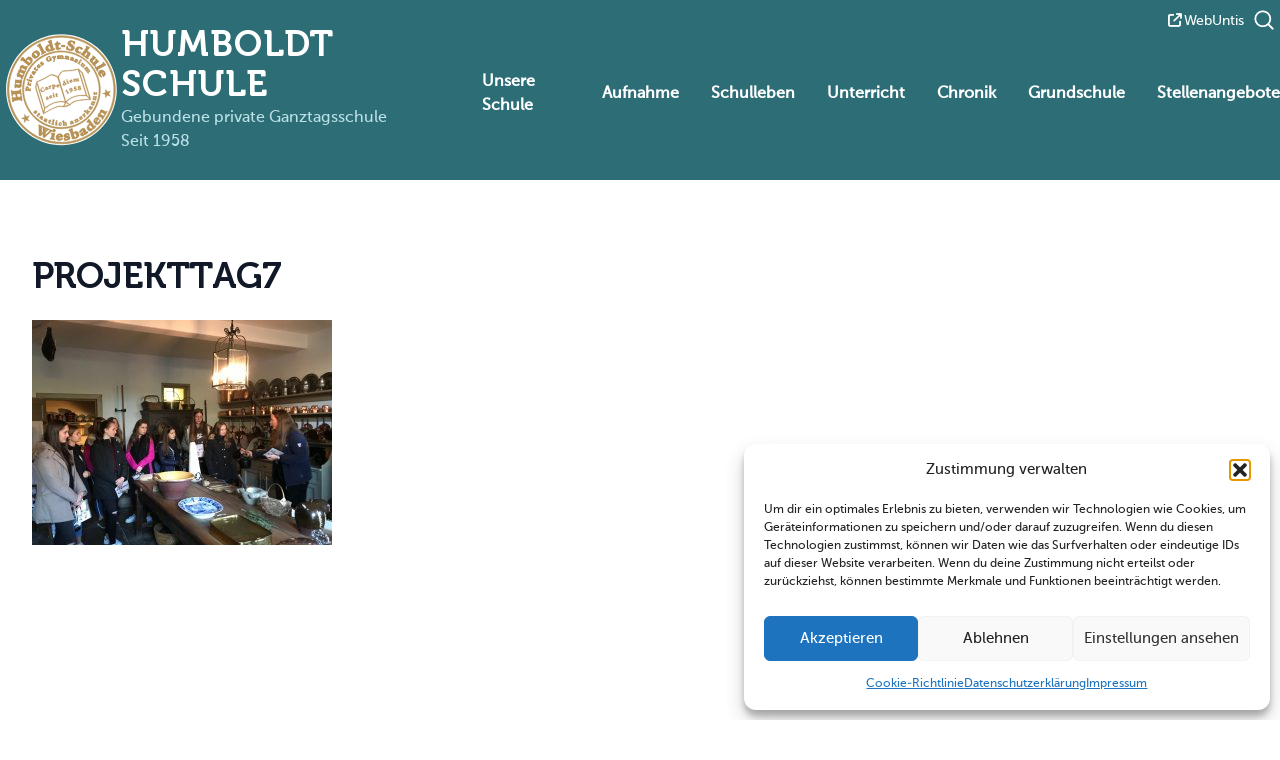

--- FILE ---
content_type: text/html; charset=UTF-8
request_url: https://humboldt-schule.de/news/news-aus-schottland/projekttag7/
body_size: 121791
content:
<!doctype html>
<html lang="de-DE">

<head>
    <meta charset="UTF-8">
    <meta name="viewport" content="width=device-width, initial-scale=1">
    <link rel="profile" href="https://gmpg.org/xfn/11">
    <link rel="apple-touch-icon" sizes="180x180" href="/apple-touch-icon.png">
    <link rel="icon" type="image/png" sizes="32x32" href="/favicon-32x32.png">
    <link rel="icon" type="image/png" sizes="16x16" href="/favicon-16x16.png">
    <link rel="manifest" href="/site.webmanifest">
    <link rel="mask-icon" href="/safari-pinned-tab.svg" color="#5bbad5">
    <meta name="msapplication-TileColor" content="#2c6d76">
    <meta name="theme-color" content="#2c6d76">
    <meta name='robots' content='index, follow, max-image-preview:large, max-snippet:-1, max-video-preview:-1' />
<link rel="alternate" hreflang="de" href="https://humboldt-schule.de/news/news-aus-schottland/projekttag7/" />
<link rel="alternate" hreflang="en" href="https://humboldt-schule.de/news/news-aus-schottland/projekttag7-2/?lang=en" />
<link rel="alternate" hreflang="x-default" href="https://humboldt-schule.de/news/news-aus-schottland/projekttag7/" />

	<title>projekttag7 - Humboldt Schule Wiesbaden</title>
	<link rel="canonical" href="https://humboldt-schule.de/news/news-aus-schottland/projekttag7/" />
	<meta property="og:locale" content="de_DE" />
	<meta property="og:type" content="article" />
	<meta property="og:title" content="projekttag7 - Humboldt Schule Wiesbaden" />
	<meta property="og:url" content="https://humboldt-schule.de/news/news-aus-schottland/projekttag7/" />
	<meta property="og:site_name" content="Humboldt Schule Wiesbaden" />
	<meta property="article:modified_time" content="2018-10-18T05:35:52+00:00" />
	<meta property="og:image" content="https://humboldt-schule.de/news/news-aus-schottland/projekttag7" />
	<meta property="og:image:width" content="2016" />
	<meta property="og:image:height" content="1512" />
	<meta property="og:image:type" content="image/jpeg" />
	<meta name="twitter:card" content="summary_large_image" />


<link rel="alternate" title="oEmbed (JSON)" type="application/json+oembed" href="https://humboldt-schule.de/wp-json/oembed/1.0/embed?url=https%3A%2F%2Fhumboldt-schule.de%2Fnews%2Fnews-aus-schottland%2Fprojekttag7%2F" />
<link rel="alternate" title="oEmbed (XML)" type="text/xml+oembed" href="https://humboldt-schule.de/wp-json/oembed/1.0/embed?url=https%3A%2F%2Fhumboldt-schule.de%2Fnews%2Fnews-aus-schottland%2Fprojekttag7%2F&#038;format=xml" />
<style id='wp-img-auto-sizes-contain-inline-css'>
img:is([sizes=auto i],[sizes^="auto," i]){contain-intrinsic-size:3000px 1500px}
/*# sourceURL=wp-img-auto-sizes-contain-inline-css */
</style>
<style id='wp-emoji-styles-inline-css'>

	img.wp-smiley, img.emoji {
		display: inline !important;
		border: none !important;
		box-shadow: none !important;
		height: 1em !important;
		width: 1em !important;
		margin: 0 0.07em !important;
		vertical-align: -0.1em !important;
		background: none !important;
		padding: 0 !important;
	}
/*# sourceURL=wp-emoji-styles-inline-css */
</style>
<link rel='stylesheet' id='wp-block-library-css' href='https://humboldt-schule.de/wp-includes/css/dist/block-library/style.min.css?ver=6.9' media='all' />
<style id='global-styles-inline-css'>
:root{--wp--preset--aspect-ratio--square: 1;--wp--preset--aspect-ratio--4-3: 4/3;--wp--preset--aspect-ratio--3-4: 3/4;--wp--preset--aspect-ratio--3-2: 3/2;--wp--preset--aspect-ratio--2-3: 2/3;--wp--preset--aspect-ratio--16-9: 16/9;--wp--preset--aspect-ratio--9-16: 9/16;--wp--preset--color--black: #000000;--wp--preset--color--cyan-bluish-gray: #abb8c3;--wp--preset--color--white: #ffffff;--wp--preset--color--pale-pink: #f78da7;--wp--preset--color--vivid-red: #cf2e2e;--wp--preset--color--luminous-vivid-orange: #ff6900;--wp--preset--color--luminous-vivid-amber: #fcb900;--wp--preset--color--light-green-cyan: #7bdcb5;--wp--preset--color--vivid-green-cyan: #00d084;--wp--preset--color--pale-cyan-blue: #8ed1fc;--wp--preset--color--vivid-cyan-blue: #0693e3;--wp--preset--color--vivid-purple: #9b51e0;--wp--preset--color--background: #ffffff;--wp--preset--color--foreground: #202020;--wp--preset--color--primary: #2C6D76;--wp--preset--color--gold: #B79257;--wp--preset--color--orange: #F36F21;--wp--preset--gradient--vivid-cyan-blue-to-vivid-purple: linear-gradient(135deg,rgb(6,147,227) 0%,rgb(155,81,224) 100%);--wp--preset--gradient--light-green-cyan-to-vivid-green-cyan: linear-gradient(135deg,rgb(122,220,180) 0%,rgb(0,208,130) 100%);--wp--preset--gradient--luminous-vivid-amber-to-luminous-vivid-orange: linear-gradient(135deg,rgb(252,185,0) 0%,rgb(255,105,0) 100%);--wp--preset--gradient--luminous-vivid-orange-to-vivid-red: linear-gradient(135deg,rgb(255,105,0) 0%,rgb(207,46,46) 100%);--wp--preset--gradient--very-light-gray-to-cyan-bluish-gray: linear-gradient(135deg,rgb(238,238,238) 0%,rgb(169,184,195) 100%);--wp--preset--gradient--cool-to-warm-spectrum: linear-gradient(135deg,rgb(74,234,220) 0%,rgb(151,120,209) 20%,rgb(207,42,186) 40%,rgb(238,44,130) 60%,rgb(251,105,98) 80%,rgb(254,248,76) 100%);--wp--preset--gradient--blush-light-purple: linear-gradient(135deg,rgb(255,206,236) 0%,rgb(152,150,240) 100%);--wp--preset--gradient--blush-bordeaux: linear-gradient(135deg,rgb(254,205,165) 0%,rgb(254,45,45) 50%,rgb(107,0,62) 100%);--wp--preset--gradient--luminous-dusk: linear-gradient(135deg,rgb(255,203,112) 0%,rgb(199,81,192) 50%,rgb(65,88,208) 100%);--wp--preset--gradient--pale-ocean: linear-gradient(135deg,rgb(255,245,203) 0%,rgb(182,227,212) 50%,rgb(51,167,181) 100%);--wp--preset--gradient--electric-grass: linear-gradient(135deg,rgb(202,248,128) 0%,rgb(113,206,126) 100%);--wp--preset--gradient--midnight: linear-gradient(135deg,rgb(2,3,129) 0%,rgb(40,116,252) 100%);--wp--preset--font-size--small: 13px;--wp--preset--font-size--medium: 20px;--wp--preset--font-size--large: 36px;--wp--preset--font-size--x-large: 42px;--wp--preset--spacing--20: 0.44rem;--wp--preset--spacing--30: 0.67rem;--wp--preset--spacing--40: 1rem;--wp--preset--spacing--50: 1.5rem;--wp--preset--spacing--60: 2.25rem;--wp--preset--spacing--70: 3.38rem;--wp--preset--spacing--80: 5.06rem;--wp--preset--shadow--natural: 6px 6px 9px rgba(0, 0, 0, 0.2);--wp--preset--shadow--deep: 12px 12px 50px rgba(0, 0, 0, 0.4);--wp--preset--shadow--sharp: 6px 6px 0px rgba(0, 0, 0, 0.2);--wp--preset--shadow--outlined: 6px 6px 0px -3px rgb(255, 255, 255), 6px 6px rgb(0, 0, 0);--wp--preset--shadow--crisp: 6px 6px 0px rgb(0, 0, 0);}:root { --wp--style--global--content-size: 50rem;--wp--style--global--wide-size: 70rem; }:where(body) { margin: 0; }.wp-site-blocks > .alignleft { float: left; margin-right: 2em; }.wp-site-blocks > .alignright { float: right; margin-left: 2em; }.wp-site-blocks > .aligncenter { justify-content: center; margin-left: auto; margin-right: auto; }:where(.is-layout-flex){gap: 0.5em;}:where(.is-layout-grid){gap: 0.5em;}.is-layout-flow > .alignleft{float: left;margin-inline-start: 0;margin-inline-end: 2em;}.is-layout-flow > .alignright{float: right;margin-inline-start: 2em;margin-inline-end: 0;}.is-layout-flow > .aligncenter{margin-left: auto !important;margin-right: auto !important;}.is-layout-constrained > .alignleft{float: left;margin-inline-start: 0;margin-inline-end: 2em;}.is-layout-constrained > .alignright{float: right;margin-inline-start: 2em;margin-inline-end: 0;}.is-layout-constrained > .aligncenter{margin-left: auto !important;margin-right: auto !important;}.is-layout-constrained > :where(:not(.alignleft):not(.alignright):not(.alignfull)){max-width: var(--wp--style--global--content-size);margin-left: auto !important;margin-right: auto !important;}.is-layout-constrained > .alignwide{max-width: var(--wp--style--global--wide-size);}body .is-layout-flex{display: flex;}.is-layout-flex{flex-wrap: wrap;align-items: center;}.is-layout-flex > :is(*, div){margin: 0;}body .is-layout-grid{display: grid;}.is-layout-grid > :is(*, div){margin: 0;}body{padding-top: 0px;padding-right: 0px;padding-bottom: 0px;padding-left: 0px;}a:where(:not(.wp-element-button)){text-decoration: underline;}:root :where(.wp-element-button, .wp-block-button__link){background-color: #32373c;border-width: 0;color: #fff;font-family: inherit;font-size: inherit;font-style: inherit;font-weight: inherit;letter-spacing: inherit;line-height: inherit;padding-top: calc(0.667em + 2px);padding-right: calc(1.333em + 2px);padding-bottom: calc(0.667em + 2px);padding-left: calc(1.333em + 2px);text-decoration: none;text-transform: inherit;}.has-black-color{color: var(--wp--preset--color--black) !important;}.has-cyan-bluish-gray-color{color: var(--wp--preset--color--cyan-bluish-gray) !important;}.has-white-color{color: var(--wp--preset--color--white) !important;}.has-pale-pink-color{color: var(--wp--preset--color--pale-pink) !important;}.has-vivid-red-color{color: var(--wp--preset--color--vivid-red) !important;}.has-luminous-vivid-orange-color{color: var(--wp--preset--color--luminous-vivid-orange) !important;}.has-luminous-vivid-amber-color{color: var(--wp--preset--color--luminous-vivid-amber) !important;}.has-light-green-cyan-color{color: var(--wp--preset--color--light-green-cyan) !important;}.has-vivid-green-cyan-color{color: var(--wp--preset--color--vivid-green-cyan) !important;}.has-pale-cyan-blue-color{color: var(--wp--preset--color--pale-cyan-blue) !important;}.has-vivid-cyan-blue-color{color: var(--wp--preset--color--vivid-cyan-blue) !important;}.has-vivid-purple-color{color: var(--wp--preset--color--vivid-purple) !important;}.has-background-color{color: var(--wp--preset--color--background) !important;}.has-foreground-color{color: var(--wp--preset--color--foreground) !important;}.has-primary-color{color: var(--wp--preset--color--primary) !important;}.has-gold-color{color: var(--wp--preset--color--gold) !important;}.has-orange-color{color: var(--wp--preset--color--orange) !important;}.has-black-background-color{background-color: var(--wp--preset--color--black) !important;}.has-cyan-bluish-gray-background-color{background-color: var(--wp--preset--color--cyan-bluish-gray) !important;}.has-white-background-color{background-color: var(--wp--preset--color--white) !important;}.has-pale-pink-background-color{background-color: var(--wp--preset--color--pale-pink) !important;}.has-vivid-red-background-color{background-color: var(--wp--preset--color--vivid-red) !important;}.has-luminous-vivid-orange-background-color{background-color: var(--wp--preset--color--luminous-vivid-orange) !important;}.has-luminous-vivid-amber-background-color{background-color: var(--wp--preset--color--luminous-vivid-amber) !important;}.has-light-green-cyan-background-color{background-color: var(--wp--preset--color--light-green-cyan) !important;}.has-vivid-green-cyan-background-color{background-color: var(--wp--preset--color--vivid-green-cyan) !important;}.has-pale-cyan-blue-background-color{background-color: var(--wp--preset--color--pale-cyan-blue) !important;}.has-vivid-cyan-blue-background-color{background-color: var(--wp--preset--color--vivid-cyan-blue) !important;}.has-vivid-purple-background-color{background-color: var(--wp--preset--color--vivid-purple) !important;}.has-background-background-color{background-color: var(--wp--preset--color--background) !important;}.has-foreground-background-color{background-color: var(--wp--preset--color--foreground) !important;}.has-primary-background-color{background-color: var(--wp--preset--color--primary) !important;}.has-gold-background-color{background-color: var(--wp--preset--color--gold) !important;}.has-orange-background-color{background-color: var(--wp--preset--color--orange) !important;}.has-black-border-color{border-color: var(--wp--preset--color--black) !important;}.has-cyan-bluish-gray-border-color{border-color: var(--wp--preset--color--cyan-bluish-gray) !important;}.has-white-border-color{border-color: var(--wp--preset--color--white) !important;}.has-pale-pink-border-color{border-color: var(--wp--preset--color--pale-pink) !important;}.has-vivid-red-border-color{border-color: var(--wp--preset--color--vivid-red) !important;}.has-luminous-vivid-orange-border-color{border-color: var(--wp--preset--color--luminous-vivid-orange) !important;}.has-luminous-vivid-amber-border-color{border-color: var(--wp--preset--color--luminous-vivid-amber) !important;}.has-light-green-cyan-border-color{border-color: var(--wp--preset--color--light-green-cyan) !important;}.has-vivid-green-cyan-border-color{border-color: var(--wp--preset--color--vivid-green-cyan) !important;}.has-pale-cyan-blue-border-color{border-color: var(--wp--preset--color--pale-cyan-blue) !important;}.has-vivid-cyan-blue-border-color{border-color: var(--wp--preset--color--vivid-cyan-blue) !important;}.has-vivid-purple-border-color{border-color: var(--wp--preset--color--vivid-purple) !important;}.has-background-border-color{border-color: var(--wp--preset--color--background) !important;}.has-foreground-border-color{border-color: var(--wp--preset--color--foreground) !important;}.has-primary-border-color{border-color: var(--wp--preset--color--primary) !important;}.has-gold-border-color{border-color: var(--wp--preset--color--gold) !important;}.has-orange-border-color{border-color: var(--wp--preset--color--orange) !important;}.has-vivid-cyan-blue-to-vivid-purple-gradient-background{background: var(--wp--preset--gradient--vivid-cyan-blue-to-vivid-purple) !important;}.has-light-green-cyan-to-vivid-green-cyan-gradient-background{background: var(--wp--preset--gradient--light-green-cyan-to-vivid-green-cyan) !important;}.has-luminous-vivid-amber-to-luminous-vivid-orange-gradient-background{background: var(--wp--preset--gradient--luminous-vivid-amber-to-luminous-vivid-orange) !important;}.has-luminous-vivid-orange-to-vivid-red-gradient-background{background: var(--wp--preset--gradient--luminous-vivid-orange-to-vivid-red) !important;}.has-very-light-gray-to-cyan-bluish-gray-gradient-background{background: var(--wp--preset--gradient--very-light-gray-to-cyan-bluish-gray) !important;}.has-cool-to-warm-spectrum-gradient-background{background: var(--wp--preset--gradient--cool-to-warm-spectrum) !important;}.has-blush-light-purple-gradient-background{background: var(--wp--preset--gradient--blush-light-purple) !important;}.has-blush-bordeaux-gradient-background{background: var(--wp--preset--gradient--blush-bordeaux) !important;}.has-luminous-dusk-gradient-background{background: var(--wp--preset--gradient--luminous-dusk) !important;}.has-pale-ocean-gradient-background{background: var(--wp--preset--gradient--pale-ocean) !important;}.has-electric-grass-gradient-background{background: var(--wp--preset--gradient--electric-grass) !important;}.has-midnight-gradient-background{background: var(--wp--preset--gradient--midnight) !important;}.has-small-font-size{font-size: var(--wp--preset--font-size--small) !important;}.has-medium-font-size{font-size: var(--wp--preset--font-size--medium) !important;}.has-large-font-size{font-size: var(--wp--preset--font-size--large) !important;}.has-x-large-font-size{font-size: var(--wp--preset--font-size--x-large) !important;}
/*# sourceURL=global-styles-inline-css */
</style>

<link rel='stylesheet' id='wp-components-css' href='https://humboldt-schule.de/wp-includes/css/dist/components/style.min.css?ver=6.9' media='all' />
<link rel='stylesheet' id='wp-preferences-css' href='https://humboldt-schule.de/wp-includes/css/dist/preferences/style.min.css?ver=6.9' media='all' />
<link rel='stylesheet' id='wp-block-editor-css' href='https://humboldt-schule.de/wp-includes/css/dist/block-editor/style.min.css?ver=6.9' media='all' />
<link rel='stylesheet' id='popup-maker-block-library-style-css' href='https://humboldt-schule.de/wp-content/plugins/popup-maker/dist/packages/block-library-style.css?ver=dbea705cfafe089d65f1' media='all' />
<link rel='stylesheet' id='contact-form-7-css' href='https://humboldt-schule.de/wp-content/plugins/contact-form-7/includes/css/styles.css?ver=6.1.4' media='all' />
<link rel='stylesheet' id='plyr-css-css' href='https://humboldt-schule.de/wp-content/plugins/easy-video-player/lib/plyr.css?ver=6.9' media='all' />
<link rel='stylesheet' id='swpm.common-css' href='https://humboldt-schule.de/wp-content/plugins/simple-membership/css/swpm.common.css?ver=4.6.9' media='all' />
<link rel='stylesheet' id='tranzly-css' href='https://humboldt-schule.de/wp-content/plugins/tranzly/includes/assets/css/tranzly.css?ver=2.0.0' media='all' />
<link rel='stylesheet' id='wpos-slick-style-css' href='https://humboldt-schule.de/wp-content/plugins/wp-news-and-widget-pro/assets/css/slick.css?ver=2.9' media='all' />
<link rel='stylesheet' id='wpnw-public-style-css' href='https://humboldt-schule.de/wp-content/plugins/wp-news-and-widget-pro/assets/css/wpnw-pro-public.min.css?ver=2.9' media='all' />
<link rel='stylesheet' id='wpml-legacy-horizontal-list-0-css' href='https://humboldt-schule.de/wp-content/plugins/sitepress-multilingual-cms/templates/language-switchers/legacy-list-horizontal/style.min.css?ver=1' media='all' />
<link rel='stylesheet' id='cmplz-general-css' href='https://humboldt-schule.de/wp-content/plugins/complianz-gdpr/assets/css/cookieblocker.min.css?ver=1767625983' media='all' />
<link rel='stylesheet' id='godaddy-styles-css' href='https://humboldt-schule.de/wp-content/plugins/coblocks/includes/Dependencies/GoDaddy/Styles/build/latest.css?ver=2.0.2' media='all' />
<link rel='stylesheet' id='humboldt-style-css' href='https://humboldt-schule.de/wp-content/themes/humboldt/style.css?ver=1.0.5' media='all' />
<link rel='stylesheet' id='shiftnav-css' href='https://humboldt-schule.de/wp-content/plugins/shiftnav-pro/pro/assets/css/shiftnav.min.css?ver=1.8.1' media='all' />
<link rel='stylesheet' id='shiftnav-font-awesome-css' href='https://humboldt-schule.de/wp-content/plugins/shiftnav-pro/assets/css/fontawesome/css/font-awesome.min.css?ver=1.8.1' media='all' />
<script id="wpml-cookie-js-extra">
var wpml_cookies = {"wp-wpml_current_language":{"value":"de","expires":1,"path":"/"}};
var wpml_cookies = {"wp-wpml_current_language":{"value":"de","expires":1,"path":"/"}};
//# sourceURL=wpml-cookie-js-extra
</script>
<script src="https://humboldt-schule.de/wp-content/plugins/sitepress-multilingual-cms/res/js/cookies/language-cookie.js?ver=486900" id="wpml-cookie-js" defer data-wp-strategy="defer"></script>
<script id="plyr-js-js-extra">
var easy_video_player = {"plyr_iconUrl":"https://humboldt-schule.de/wp-content/plugins/easy-video-player/lib/plyr.svg","plyr_blankVideo":"https://humboldt-schule.de/wp-content/plugins/easy-video-player/lib/blank.mp4"};
//# sourceURL=plyr-js-js-extra
</script>
<script src="https://humboldt-schule.de/wp-content/plugins/easy-video-player/lib/plyr.js?ver=6.9" id="plyr-js-js"></script>
<script src="https://humboldt-schule.de/wp-includes/js/jquery/jquery.min.js?ver=3.7.1" id="jquery-core-js"></script>
<script src="https://humboldt-schule.de/wp-includes/js/jquery/jquery-migrate.min.js?ver=3.4.1" id="jquery-migrate-js"></script>
<script id="tranzly-js-extra">
var tranzly_plugin_vars = {"ajaxurl":"https://humboldt-schule.de/wp-admin/admin-ajax.php","plugin_url":"https://humboldt-schule.de/wp-content/plugins/tranzly/includes/","site_url":"https://humboldt-schule.de"};
//# sourceURL=tranzly-js-extra
</script>
<script src="https://humboldt-schule.de/wp-content/plugins/tranzly/includes/assets/js/tranzly.js?ver=2.0.0" id="tranzly-js"></script>
<link rel="https://api.w.org/" href="https://humboldt-schule.de/wp-json/" /><link rel="alternate" title="JSON" type="application/json" href="https://humboldt-schule.de/wp-json/wp/v2/media/3200" /><meta name="generator" content="WordPress 6.9" />
<link rel='shortlink' href='https://humboldt-schule.de/?p=3200' />
<meta name="generator" content="WPML ver:4.8.6 stt:1,3;" />

		<!-- ShiftNav CSS
	================================================================ -->
		<style type="text/css" id="shiftnav-dynamic-css">
				@media only screen and (min-width:767px){ #shiftnav-toggle-main, .shiftnav-toggle-mobile{ display:none; } .shiftnav-wrap { padding-top:0 !important; } }

/** ShiftNav Custom Menu Styles (Customizer) **/
/* togglebar */
#shiftnav-toggle-main { background:##2C6D76; color:#ffffff; }
/* shiftnav-main */
.shiftnav.shiftnav-shiftnav-main { background:#ffffff; color:#000000; }
.shiftnav.shiftnav-shiftnav-main .shiftnav-site-title { color:#000000; text-align:left; }
.shiftnav.shiftnav-shiftnav-main ul.shiftnav-menu li.menu-item > .shiftnav-target { background:#ffffff; color:#000000; }
.shiftnav.shiftnav-shiftnav-main ul.shiftnav-menu li.menu-item.shiftnav-active > .shiftnav-target, .shiftnav.shiftnav-shiftnav-main ul.shiftnav-menu li.menu-item.shiftnav-in-transition > .shiftnav-target, .shiftnav.shiftnav-shiftnav-main ul.shiftnav-menu.shiftnav-active-on-hover li.menu-item > .shiftnav-target:hover, .shiftnav.shiftnav-shiftnav-main ul.shiftnav-menu.shiftnav-active-highlight li.menu-item > .shiftnav-target:active { color:#2c6d76; border-top:1px solid #2c6d76; border-bottom:1px solid #2c6d76; }
.shiftnav.shiftnav-shiftnav-main ul.shiftnav-menu li.menu-item.current-menu-item > .shiftnav-target, .shiftnav.shiftnav-shiftnav-main ul.shiftnav-menu li.menu-item ul.sub-menu .current-menu-item > .shiftnav-target, .shiftnav.shiftnav-shiftnav-main ul.shiftnav-menu > li.shiftnav-sub-accordion.current-menu-ancestor > .shiftnav-target, .shiftnav.shiftnav-shiftnav-main ul.shiftnav-menu > li.shiftnav-sub-shift.current-menu-ancestor > .shiftnav-target { background:#2c6d76; color:#ffffff; }
.shiftnav.shiftnav-shiftnav-main ul.shiftnav-menu li.menu-item > .shiftnav-target, .shiftnav.shiftnav-shiftnav-main ul.shiftnav-menu li.menu-item > .shiftnav-submenu-activation { border-bottom:1px solid #2c6d76; }
.shiftnav.shiftnav-shiftnav-main ul.shiftnav-menu li.menu-item > .shiftnav-submenu-activation { color:#000000; }
.shiftnav.shiftnav-shiftnav-main ul.shiftnav-menu li.menu-item > .shiftnav-submenu-activation:hover, .shiftnav.shiftnav-shiftnav-main ul.shiftnav-menu li.menu-item.shiftnav-active > .shiftnav-submenu-activation, .shiftnav.shiftnav-shiftnav-main ul.shiftnav-menu li.menu-item.shiftnav-in-transition > .shiftnav-submenu-activation { color:#2c6d76; }
.shiftnav.shiftnav-shiftnav-main ul.shiftnav-menu ul.sub-menu { background:#ffffff; }
.shiftnav.shiftnav-shiftnav-main ul.shiftnav-menu ul.sub-menu li.menu-item > .shiftnav-target { background:#ffffff; color:#000000; border-bottom:1px solid #2c6d76; }

/* Status: Loaded from Transient */
		</style>
		<!-- end ShiftNav CSS -->

				<style>.cmplz-hidden {
					display: none !important;
				}</style>		<style id="wp-custom-css">
			.job-side .jobs-row-input, .job-side .job-pdf-export {
	display: flex;
}

.teal-bullet {
	word-break: normal;
}

.job-listing.row .job-preview .job-content .job-additional-information {
	font-size: 16px;
	margin-top: 0;
}

.job_custom_message {
	  margin-top: 5px;
    font-size: 14px;
}

.kollegium {
	height:auto!important;
}

.kol-item {
	display: flex;
	flex-direction: column;
	justify-content: center;
	align-items: center;
}

.prose :where(h2):not(:where([class~=not-prose] *)) {
	margin-top: 1em;
}

@media screen and (max-width: 768px) {
	body .is-layout-constrained>:where(:not(.alignleft):not(.alignright):not(.alignfull)).teal-bullet {
		margin-left: 0!important;
		margin-right: 0!important;
	}
	
	body .is-layout-constrained>:where(:not(.alignleft):not(.alignright):not(.alignfull)).wp-block-heading {
		margin-left: 20px!important;
		margin-right: 0!important;
	}
}


/* Gravity Form Styles for Humboldt Schule */

/* Form Description */
.gform_description {
    margin-bottom: 2rem;
}

/* Form Fields */
.gfield {
    margin-bottom: 1.5rem;
}

/* Labels */
.gfield_label {
    font-weight: 600;
    margin-bottom: 0.5rem;
}

/* Required Field Indicator */
.gfield_required {
    color: #e74c3c;
}

/* Input Fields */
input[type="text"],
input[type="email"],
input[type="tel"],
input[type="number"],
select,
textarea {
    width: 100%;
    padding: 0.8rem;
    border: 1px solid rgb(44, 109, 118);
    border-radius: 4px;
    font-size: 16px;
    transition: border-color 0.3s ease;
}

input[type="text"]:focus,
input[type="email"]:focus,
input[type="tel"]:focus,
input[type="number"]:focus,
select:focus,
textarea:focus {
    border-color: #003366;
    outline: none;
    box-shadow: 0 0 0 2px rgba(0, 51, 102, 0.1);
}

/* Select Fields */
select {
    background-color: white;
    cursor: pointer;
}

/* Radio and Checkbox Groups */
.gfield_radio,
.gfield_checkbox {
    display: flex;
    flex-direction: column;
    gap: 0.5rem;
}

/* Radio and Checkbox Items */
.gfield_radio input[type="radio"],
.gfield_checkbox input[type="checkbox"] {
    margin-right: 0.5rem;
}

/* Submit Button */
.gform_button, .gform_wrapper.gravity-theme .gform_footer button, .gform_wrapper.gravity-theme .gform_footer input, .gform_wrapper.gravity-theme .gform_page_footer button, .gform_wrapper.gravity-theme .gform_page_footer input, .gform_wrapper.gravity-theme .gform_previous_button.button, .button.gform_button_select_files {
    background-color: rgb(44, 109, 118);
    color: white;
    padding: 1rem 2rem;
    border: none;
    border-radius: 4px;
    font-size: 16px;
    font-weight: 600;
    cursor: pointer;
    transition: background-color 0.3s ease;
}

.gform_button:hover, .gform_wrapper.gravity-theme .gform_footer button:hover, .gform_wrapper.gravity-theme .gform_footer input:hover, .gform_wrapper.gravity-theme .gform_page_footer button:hover, .gform_wrapper.gravity-theme .gform_page_footer input:hover {
    background-color: #000;
	color: #fff;
}

/* Progress Bar */
.gform_progress {
    margin-bottom: 2rem;
}

/* Error Messages */
.gfield_error {
    border-color: #e74c3c !important;
}

.validation_message {
    color: #e74c3c;
    font-size: 14px;
    margin-top: 0.5rem;
}

/* Success Message */
.gform_confirmation_message {
    background-color: #d4edda;
    color: #155724;
    padding: 1rem;
    border-radius: 4px;
    margin-top: 1rem;
}

/* File Upload */
.gform_fileupload_rules {
    font-size: 14px;
    color: #666;
    margin-top: 0.5rem;
}

/* Section Divider */
.gsection {
    border-bottom: 2px solid #003366;
    padding-bottom: 1rem;
    margin-bottom: 2rem;
}

.gsection_title {
    font-size: 20px;
    font-weight: bold;
    margin-bottom: 1rem;
}

/* Responsive Design */
@media (max-width: 768px) {
    .gform_wrapper {
        padding: 1rem;
    }
    
    input[type="text"],
    input[type="email"],
    input[type="tel"],
    input[type="number"],
    select,
    textarea {
        font-size: 16px; /* Prevents zoom on mobile */
    }
}

.gform_wrapper.gravity-theme .gf_progressbar_percentage.percentbar_blue {
	background-color: rgb(44, 109, 118);
}

.gform_required_legend {
	display: none;
}

#shiftnav-toggle-main.shiftnav-toggle-style-burger_only {
    margin: 50px 25px 0;
}
.shiftnav-open.shiftnav-open-right #shiftnav-toggle-main {
	margin: 0 !important;
}
.shiftnav ul.shiftnav-menu ul.sub-menu {
    margin: 0px 0px 0px 20px !important;
}
.sub-menu .menu-item-has-children:before {
    display: none !important;
}
		</style>
		</head>

<body data-cmplz=1 class="attachment wp-singular attachment-template-default single single-attachment postid-3200 attachmentid-3200 attachment-jpeg wp-embed-responsive wp-theme-humboldt metaslider-plugin" data-hum="container">
    
	<!-- ShiftNav Main Toggle -->
	<div id="shiftnav-toggle-main" class="shiftnav-toggle-main-align-left shiftnav-toggle-style-burger_only shiftnav-togglebar-gap-auto shiftnav-toggle-edge-right shiftnav-toggle-icon-bars shiftnav-toggle-position-absolute"  		><button id="shiftnav-toggle-main-button" class="shiftnav-toggle shiftnav-toggle-shiftnav-main shiftnav-toggle-burger" tabindex="0" 	data-shiftnav-target="shiftnav-main"	aria-label="Toggle Menu"><i class="fa fa-bars"></i></button></div>
	<!-- /#shiftnav-toggle-main -->

	    <header style="position: relative">
        <nav class="relative container mx-auto p-y1">
            <nav class="flex items-center justify-between list-none pt-2 absolute right-1">
                <ul id="menu-interna" class="menu flex items-center text-sm xl:text-base space-x-4 xl:space-x-8 font-bold"><li id="menu-item-8404" class="menu-item menu-item-type-custom menu-item-object-custom menu-item-8404"><a href="https://terpsichore.webuntis.com/WebUntis/?school=Humboldt_Schule#/basic/login">WebUntis</a></li>
</ul>                <a href="https://humboldt-schule.de/suche/" class="js-search-trigger site-header__search-trigger">
                    <svg viewBox="0 0 20 20" aria-hidden="true" class="cursor-pointer pl-2 w-8 fill-white transition">
                        <path
                            d="M16.72 17.78a.75.75 0 1 0 1.06-1.06l-1.06 1.06ZM9 14.5A5.5 5.5 0 0 1 3.5 9H2a7 7 0 0 0 7 7v-1.5ZM3.5 9A5.5 5.5 0 0 1 9 3.5V2a7 7 0 0 0-7 7h1.5ZM9 3.5A5.5 5.5 0 0 1 14.5 9H16a7 7 0 0 0-7-7v1.5Zm3.89 10.45 3.83 3.83 1.06-1.06-3.83-3.83-1.06 1.06ZM14.5 9a5.48 5.48 0 0 1-1.61 3.89l1.06 1.06A6.98 6.98 0 0 0 16 9h-1.5Zm-1.61 3.89A5.48 5.48 0 0 1 9 14.5V16a6.98 6.98 0 0 0 4.95-2.05l-1.06-1.06Z">
                        </path>
                    </svg>
                </a>
            </nav>
            <div class="flex items-center justify-between">
                <a href="https://humboldt-schule.de/" class="aspect-square grow-0" style="width:120px;">
                    
<?xml version="1.0" encoding="UTF-8" standalone="no"?>
<!DOCTYPE svg PUBLIC "-//W3C//DTD SVG 1.1//EN" "http://www.w3.org/Graphics/SVG/1.1/DTD/svg11.dtd">
<svg class="m-[3px] h-[174px] min-w-[100px] max-w-[30vw] transition duration-150 rotate-[-17deg] hover:rotate-[-10deg]" alt="Humboldt Schule Wiesbaden" width="100%" height="100%" viewBox="0 0 400 400" version="1.1" overflow="hidden"
    xmlns="http://www.w3.org/2000/svg" xmlns:xlink="http://www.w3.org/1999/xlink" xml:space="preserve"
    xmlns:serif="http://www.serif.com/"
    style="fill-rule:evenodd;clip-rule:evenodd;stroke-linejoin:round;stroke-miterlimit:2;">
    <g>
        <path id="logo-maske" serif:id="logo maske"
            d="M68.5,63.634C118.5,21.634 217.833,-27.033 313.167,56.967C441.616,170.146 344.022,301.316 329.833,318.967C302.5,352.967 195.56,433.697 71.833,330.967C-38.167,239.634 25.81,99.494 68.5,63.634Z"
            style="fill:none;fill-rule:nonzero;" />
    </g>
    <path
        d="M200,388.393C304.24,388.393 389.26,303.374 389.26,199.133C389.26,94.892 304.24,9.872 200,9.872C95.758,9.872 10.739,94.892 10.739,199.133C10.739,303.374 95.758,388.393 200,388.393"
        style="fill:#fff;" />
    <g id="logo-gold" serif:id="logo gold">
        <path
            d="M199.999,378.464C100.974,378.464 20.669,298.158 20.669,199.133C20.669,100.108 100.974,19.802 199.999,19.802C299.024,19.802 379.331,100.108 379.331,199.133C379.331,298.158 299.024,378.464 199.999,378.464M199.999,383.778C301.958,383.778 384.643,301.092 384.643,199.133C384.643,97.174 301.958,14.489 199.999,14.489C98.041,14.489 15.355,97.174 15.355,199.133C15.355,301.092 98.041,383.778 199.999,383.778"
            style="fill:none;stroke:#b79257;stroke-width:0.99px;" />
        <path
            d="M199.999,378.464C100.974,378.464 20.669,298.158 20.669,199.133C20.669,100.108 100.974,19.802 199.999,19.802C299.024,19.802 379.331,100.108 379.331,199.133C379.331,298.158 299.024,378.464 199.999,378.464ZM199.999,383.778C301.958,383.778 384.643,301.092 384.643,199.133C384.643,97.174 301.958,14.489 199.999,14.489C98.041,14.489 15.355,97.174 15.355,199.133C15.355,301.092 98.041,383.778 199.999,383.778Z"
            style="fill:#b79257;fill-rule:nonzero;stroke:#b79257;stroke-width:0.99px;stroke-linejoin:miter;stroke-miterlimit:10;" />
        <path
            d="M199.999,327.986C128.848,327.986 71.147,270.284 71.147,199.133C71.147,127.982 128.848,70.281 199.999,70.281C271.151,70.281 328.852,127.982 328.852,199.133C328.852,270.284 271.151,327.986 199.999,327.986M199.999,331.971C273.351,331.971 332.837,272.485 332.837,199.133C332.837,125.781 273.351,66.296 199.999,66.296C126.647,66.296 67.162,125.781 67.162,199.133C67.162,272.485 126.647,331.971 199.999,331.971"
            style="fill:none;stroke:#b79257;stroke-width:0.99px;" />
        <path
            d="M199.999,327.986C128.848,327.986 71.147,270.284 71.147,199.133C71.147,127.982 128.848,70.281 199.999,70.281C271.151,70.281 328.852,127.982 328.852,199.133C328.852,270.284 271.151,327.986 199.999,327.986ZM199.999,331.971C273.351,331.971 332.837,272.485 332.837,199.133C332.837,125.781 273.351,66.296 199.999,66.296C126.647,66.296 67.162,125.781 67.162,199.133C67.162,272.485 126.647,331.971 199.999,331.971Z"
            style="fill:#b79257;fill-rule:nonzero;stroke:#b79257;stroke-width:0.99px;stroke-linejoin:miter;stroke-miterlimit:10;" />
        <path
            d="M179.614,44.689C179.421,43.696 179.208,42.603 178.976,41.41C178.744,40.219 178.517,38.999 178.292,37.754C178.066,36.509 177.856,35.295 177.661,34.112C177.466,32.931 177.311,31.87 177.197,30.929C177.14,30.287 177.083,29.55 177.025,28.72C176.966,27.889 176.902,27.292 176.831,26.927C176.76,26.563 176.543,26.416 176.178,26.487C175.98,26.526 175.616,26.647 175.089,26.854C174.563,27.059 173.948,27.298 173.244,27.573C172.542,27.847 171.794,28.156 171.002,28.499C170.208,28.842 169.465,29.167 168.768,29.474C168.071,29.782 167.438,30.059 166.867,30.308C166.297,30.555 165.902,30.736 165.684,30.848C165.152,31.122 164.852,31.344 164.782,31.512C164.711,31.68 164.728,31.943 164.832,32.302L164.976,33.047C165.008,33.212 165.083,33.327 165.198,33.39C165.314,33.454 165.659,33.464 166.235,33.421C166.904,33.325 167.437,33.324 167.833,33.419C168.23,33.515 168.572,33.86 168.86,34.457C169.148,35.054 169.424,35.989 169.689,37.261C169.953,38.533 170.304,40.295 170.742,42.547C171.269,45.264 171.775,47.906 172.257,50.476C172.739,53.046 173.13,55.54 173.427,57.956C173.504,58.526 173.512,59.006 173.45,59.396C173.388,59.785 173.26,60.103 173.067,60.347C172.874,60.59 172.621,60.794 172.31,60.958C171.998,61.122 171.633,61.279 171.216,61.429C170.638,61.644 170.315,61.835 170.245,62.004C170.173,62.172 170.194,62.538 170.303,63.102C170.393,63.565 170.501,63.853 170.626,63.967C170.751,64.079 171.028,64.095 171.46,64.011C172.685,63.773 173.905,63.51 175.122,63.222C176.338,62.933 177.558,62.67 178.783,62.432C180.141,62.169 181.495,61.931 182.847,61.719C184.197,61.509 185.553,61.271 186.91,61.007C187.374,60.917 187.628,60.765 187.672,60.55C187.716,60.335 187.687,59.963 187.584,59.433C187.474,58.869 187.293,58.553 187.038,58.482C186.783,58.411 186.176,58.469 185.216,58.656C184.454,58.803 183.838,58.82 183.369,58.705C182.9,58.591 182.535,58.128 182.275,57.32C182.196,57.095 182.088,56.669 181.949,56.042C181.811,55.416 181.653,54.699 181.48,53.891C181.306,53.083 181.12,52.217 180.922,51.293C180.726,50.369 180.544,49.476 180.376,48.614C180.209,47.754 180.058,46.975 179.922,46.279C179.788,45.583 179.685,45.054 179.614,44.689M148.09,47.721C149.366,47.282 150.656,46.936 151.961,46.683C153.265,46.429 154.586,46.377 155.921,46.523C157.875,46.707 159.59,47.437 161.064,48.713C162.538,49.99 163.633,51.665 164.347,53.74C165.104,55.94 165.268,57.892 164.836,59.592C164.405,61.293 163.635,62.79 162.528,64.08C161.42,65.372 160.112,66.447 158.607,67.304C157.1,68.162 155.66,68.828 154.288,69.299C151.864,70.134 149.765,70.464 147.993,70.29C146.219,70.115 144.713,69.653 143.473,68.901C142.233,68.151 141.237,67.227 140.484,66.13C139.732,65.033 139.18,63.974 138.829,62.953C138.169,61.039 137.986,59.265 138.281,57.63C138.574,55.993 139.186,54.534 140.118,53.249C141.049,51.965 142.22,50.857 143.63,49.926C145.04,48.994 146.527,48.26 148.09,47.721M148.378,51.048C147.741,51.267 147.259,51.629 146.933,52.134C146.607,52.638 146.404,53.217 146.326,53.869C146.247,54.521 146.278,55.232 146.419,56.005C146.559,56.777 146.762,57.545 147.026,58.311C147.366,59.299 147.805,60.29 148.344,61.284C148.881,62.276 149.482,63.14 150.146,63.874C150.809,64.61 151.537,65.144 152.33,65.477C153.124,65.811 153.951,65.829 154.811,65.533C155.673,65.236 156.256,64.777 156.559,64.155C156.862,63.533 157.007,62.868 156.995,62.159C156.982,61.449 156.888,60.759 156.711,60.089C156.533,59.418 156.378,58.892 156.247,58.508C155.808,57.233 155.299,56.069 154.724,55.018C154.148,53.967 153.52,53.104 152.841,52.428C152.163,51.752 151.449,51.284 150.699,51.024C149.95,50.766 149.176,50.772 148.378,51.048M96.325,62.652C96.252,62.54 96.194,62.436 96.154,62.343C96.113,62.248 96.118,62.133 96.172,61.998C96.224,61.863 96.341,61.687 96.522,61.469C96.702,61.251 96.963,60.971 97.304,60.629C97.456,60.491 97.841,60.109 98.462,59.485C99.082,58.86 99.785,58.163 100.572,57.391C101.358,56.619 102.144,55.877 102.929,55.166C103.715,54.455 104.333,53.952 104.786,53.658C105.211,53.383 105.552,53.443 105.809,53.839L106.496,55.083C106.861,55.77 107.211,56.418 107.546,57.026C107.88,57.633 108.295,58.35 108.791,59.175C109.286,59.998 109.903,60.996 110.642,62.165C111.382,63.335 112.335,64.848 113.501,66.706C114.139,65.769 114.942,64.775 115.909,63.725C116.877,62.674 117.955,61.763 119.143,60.99C120.756,59.943 122.263,59.336 123.664,59.171C125.065,59.005 126.339,59.123 127.485,59.526C128.631,59.928 129.644,60.528 130.524,61.324C131.403,62.121 132.128,62.958 132.697,63.835C133.524,65.108 134.089,66.351 134.394,67.561C134.697,68.772 134.831,69.923 134.794,71.012C134.757,72.103 134.583,73.12 134.273,74.067C133.962,75.013 133.597,75.843 133.176,76.559C132.27,77.952 131.253,79.156 130.121,80.173C128.991,81.188 127.747,82.137 126.388,83.02C125.482,83.607 124.286,84.304 122.798,85.11C121.309,85.916 119.502,86.727 117.377,87.543C117.114,87.633 116.942,87.664 116.863,87.636C116.784,87.607 116.708,87.535 116.635,87.421C116.598,87.366 116.5,87.199 116.339,86.92C116.179,86.642 116.004,86.342 115.817,86.023C115.628,85.702 115.457,85.391 115.302,85.09C115.146,84.789 115.031,84.581 114.957,84.468C114.324,83.431 113.778,82.528 113.32,81.76C112.862,80.992 112.441,80.299 112.06,79.681C111.679,79.064 111.31,78.478 110.951,77.927C110.593,77.375 110.214,76.776 109.815,76.131C109.415,75.484 108.954,74.759 108.43,73.952C107.907,73.146 107.277,72.176 106.543,71.044C106.285,70.648 105.911,70.087 105.418,69.36C104.926,68.634 104.416,67.879 103.887,67.095C103.359,66.313 102.849,65.588 102.356,64.922C101.862,64.256 101.51,63.792 101.298,63.527C100.716,62.94 100.223,62.677 99.82,62.737C99.416,62.797 98.871,63.011 98.184,63.377C97.751,63.578 97.459,63.687 97.31,63.704C97.159,63.72 97.033,63.681 96.932,63.587L96.325,62.652ZM115.045,69.083C115.119,69.197 115.302,69.48 115.596,69.932C115.89,70.385 116.244,70.93 116.657,71.566C117.071,72.203 117.512,72.882 117.98,73.604C118.449,74.325 118.906,75.014 119.352,75.67C119.798,76.326 120.194,76.903 120.538,77.404C120.884,77.904 121.135,78.244 121.292,78.424C121.762,78.962 122.242,79.345 122.731,79.571C123.219,79.797 123.688,79.915 124.137,79.925C124.586,79.934 124.997,79.87 125.368,79.729C125.739,79.589 126.066,79.426 126.349,79.242C127.17,78.709 127.681,78.056 127.882,77.281C128.084,76.508 128.095,75.705 127.917,74.875C127.74,74.044 127.456,73.234 127.063,72.443C126.67,71.652 126.281,70.959 125.894,70.365C125.472,69.714 124.968,69.046 124.382,68.361C123.795,67.675 123.148,67.11 122.437,66.666C121.727,66.223 120.962,65.975 120.144,65.923C119.326,65.87 118.477,66.129 117.6,66.7C117.006,67.085 116.514,67.474 116.126,67.868C115.737,68.261 115.377,68.666 115.045,69.083M75.734,103.76L74.597,102.675C74.519,102.61 74.355,102.438 74.103,102.161C73.852,101.884 73.635,101.669 73.455,101.518C73.17,101.279 72.954,101.208 72.807,101.305C72.66,101.402 72.532,101.514 72.424,101.644C72.206,101.902 72.023,102.2 71.873,102.536C71.722,102.872 71.598,103.153 71.497,103.377C71.379,103.675 71.192,104.2 70.934,104.953C70.678,105.707 70.4,106.509 70.104,107.361C69.807,108.213 69.525,109.034 69.259,109.823C68.993,110.613 68.801,111.157 68.684,111.455C68.492,111.999 68.41,112.359 68.436,112.536C68.464,112.713 68.659,112.953 69.021,113.257C69.434,113.604 69.707,113.778 69.839,113.779C69.97,113.779 70.114,113.712 70.27,113.579C70.756,113.106 71.151,112.753 71.454,112.524C71.757,112.293 72.072,112.206 72.4,112.261C72.729,112.317 73.13,112.521 73.604,112.874C74.078,113.228 74.741,113.762 75.594,114.478C75.878,114.716 76.298,115.07 76.854,115.536C77.41,116.002 77.98,116.503 78.567,117.038C79.152,117.574 79.692,118.072 80.187,118.531C80.683,118.991 81.023,119.32 81.208,119.52C81.505,119.901 81.671,120.293 81.707,120.698C81.742,121.101 81.547,121.61 81.121,122.221C80.913,122.575 80.877,122.854 81.014,123.058C81.153,123.26 81.389,123.503 81.726,123.785C82.087,124.089 82.356,124.227 82.534,124.2C82.711,124.172 82.897,124.042 83.092,123.809C83.722,123.06 84.32,122.307 84.889,121.55C85.457,120.795 86.056,120.041 86.685,119.292C87.508,118.31 88.341,117.357 89.183,116.433C90.024,115.509 90.857,114.556 91.681,113.574C91.941,113.264 91.996,113.002 91.846,112.787C91.695,112.573 91.413,112.292 91,111.945C90.767,111.75 90.565,111.635 90.394,111.603C90.225,111.57 89.996,111.698 89.71,111.987C89.297,112.477 88.923,112.845 88.585,113.09C88.247,113.335 87.904,113.378 87.554,113.216C87.381,113.16 87.05,112.937 86.562,112.55C86.073,112.16 85.494,111.708 84.827,111.192C84.159,110.676 83.457,110.108 82.72,109.49C81.983,108.872 81.285,108.287 80.626,107.733C79.967,107.18 79.386,106.693 78.881,106.269C78.377,105.847 78.035,105.559 77.854,105.408C77.998,104.868 78.194,104.228 78.441,103.488C78.687,102.748 79.06,102.081 79.559,101.486C80.079,100.866 80.59,100.48 81.092,100.328C81.594,100.177 82.129,100.208 82.699,100.421C83.268,100.635 83.88,100.995 84.536,101.5C85.19,102.006 85.918,102.594 86.719,103.267L91.295,107.105C91.639,107.482 91.832,107.842 91.873,108.187C91.916,108.53 91.804,108.965 91.539,109.491C91.317,109.966 91.247,110.325 91.328,110.569C91.41,110.814 91.632,111.087 91.993,111.391C92.355,111.695 92.621,111.863 92.792,111.896C92.961,111.929 93.145,111.829 93.34,111.596C94.013,110.795 94.655,109.991 95.267,109.183C95.878,108.375 96.521,107.57 97.193,106.769C97.908,105.916 98.648,105.073 99.414,104.24C100.18,103.407 100.92,102.563 101.636,101.71C101.939,101.348 102.021,101.054 101.882,100.827C101.742,100.599 101.556,100.388 101.324,100.192C101.039,99.954 100.781,99.803 100.548,99.74C100.314,99.676 100.035,99.839 99.71,100.227C99.341,100.666 99.007,100.958 98.709,101.104C98.41,101.25 98.146,101.315 97.917,101.299C97.689,101.284 97.479,101.218 97.29,101.103C97.1,100.987 96.927,100.864 96.772,100.735L90.142,95.172C89.419,94.564 88.846,94.106 88.424,93.795C88.001,93.485 87.652,93.258 87.376,93.114C87.507,92.696 87.722,92.15 88.023,91.478C88.324,90.805 88.756,90.132 89.32,89.46C89.884,88.788 90.453,88.385 91.029,88.251C91.604,88.116 92.239,88.198 92.936,88.497C93.632,88.795 94.425,89.295 95.312,89.995C96.2,90.696 97.225,91.535 98.388,92.51C99.293,93.269 100.005,93.89 100.527,94.371C101.048,94.852 101.427,95.292 101.666,95.69C101.904,96.089 101.991,96.47 101.928,96.835C101.864,97.199 101.686,97.634 101.395,98.139C101.248,98.368 101.241,98.572 101.377,98.751C101.512,98.93 101.761,99.172 102.123,99.477C102.407,99.715 102.63,99.869 102.792,99.938C102.953,100.008 103.154,99.9 103.392,99.616C104.087,98.79 104.761,97.946 105.417,97.087C106.072,96.227 106.747,95.384 107.44,94.556C108.155,93.704 108.886,92.873 109.629,92.065C110.374,91.258 111.103,90.428 111.818,89.575C112.121,89.213 112.204,88.918 112.065,88.691C111.925,88.464 111.661,88.187 111.273,87.863C110.912,87.559 110.626,87.44 110.416,87.506C110.206,87.573 109.839,87.892 109.315,88.465C109.033,88.8 108.771,89.021 108.528,89.127C108.286,89.232 108.016,89.225 107.719,89.108C107.421,88.99 107.072,88.775 106.674,88.463C106.275,88.15 105.779,87.745 105.184,87.245L99.059,82.106C98.722,81.824 98.216,81.442 97.539,80.963C96.863,80.484 96.074,80.152 95.171,79.967C94.269,79.783 93.281,79.856 92.209,80.19C91.137,80.524 90.037,81.362 88.908,82.706C88.301,83.43 87.638,84.536 86.918,86.024C86.198,87.512 85.574,89.488 85.047,91.953C84.706,91.887 84.331,91.837 83.92,91.8C83.51,91.764 83.064,91.798 82.582,91.899C82.1,92.002 81.581,92.227 81.024,92.575C80.468,92.922 79.897,93.445 79.311,94.144C79.073,94.427 78.793,94.787 78.472,95.223C78.151,95.658 77.825,96.243 77.494,96.979C77.163,97.714 76.842,98.634 76.532,99.74C76.221,100.844 75.956,102.184 75.734,103.76M66.716,123.925C67.117,124.103 67.599,124.327 68.162,124.597C68.726,124.865 69.328,125.152 69.968,125.456C70.609,125.759 71.257,126.066 71.913,126.377C72.569,126.687 73.189,126.973 73.775,127.234C74.669,127.632 75.335,127.752 75.773,127.598C76.212,127.441 76.589,127.009 76.905,126.3L77.388,124.965C77.485,124.748 77.663,124.68 77.923,124.76C78.184,124.839 78.53,124.974 78.961,125.166C79.331,125.33 79.557,125.505 79.641,125.69C79.726,125.875 79.725,126.19 79.639,126.631C79.566,127.042 79.433,127.693 79.239,128.586C79.045,129.478 78.82,130.44 78.564,131.471C78.308,132.502 78.05,133.495 77.792,134.452C77.532,135.407 77.292,136.131 77.073,136.624C76.784,137.272 76.42,137.553 75.978,137.467C75.536,137.381 74.881,137.108 74.015,136.648C74.103,138.608 74.079,140.342 73.943,141.851C73.806,143.36 73.442,144.777 72.853,146.103C72.235,147.49 71.494,148.471 70.628,149.046C69.763,149.621 68.852,149.944 67.896,150.018C66.941,150.09 65.992,149.982 65.05,149.693C64.108,149.403 63.252,149.085 62.481,148.743C61.926,148.495 61.303,148.218 60.608,147.909C59.915,147.6 59.233,147.287 58.562,146.969C57.889,146.653 57.27,146.366 56.699,146.112C56.128,145.858 55.689,145.663 55.381,145.526C54.888,145.306 54.497,145.169 54.208,145.115C53.918,145.059 53.677,145.081 53.485,145.18C53.294,145.28 53.121,145.461 52.966,145.725C52.812,145.988 52.63,146.314 52.421,146.701C52.211,147.088 52.04,147.307 51.907,147.358C51.773,147.41 51.429,147.312 50.874,147.064C50.411,146.859 50.15,146.697 50.092,146.578C50.034,146.46 50.064,146.187 50.18,145.759C50.307,145.225 50.49,144.484 50.727,143.537C50.964,142.59 51.207,141.609 51.456,140.592C51.705,139.577 51.957,138.637 52.214,137.772C52.469,136.907 52.686,136.274 52.864,135.874C53.125,135.288 53.549,135.125 54.134,135.387C54.597,135.592 55.141,135.863 55.767,136.197C56.395,136.532 56.932,136.817 57.381,137.053C58.446,137.565 59.503,138.072 60.552,138.576C61.602,139.081 62.667,139.574 63.746,140.054C64.455,140.369 65.143,140.648 65.811,140.89C66.479,141.132 67.114,141.24 67.717,141.212C68.321,141.185 68.87,140.987 69.367,140.617C69.864,140.248 70.311,139.616 70.709,138.722C71.039,137.982 71.249,137.346 71.338,136.814C71.427,136.281 71.487,135.855 71.518,135.536C71.303,135.44 71.098,135.34 70.904,135.235C70.711,135.13 70.445,135.003 70.106,134.852C69.767,134.701 69.316,134.491 68.752,134.222C68.189,133.952 67.43,133.605 66.473,133.18L65.549,132.769C65.303,132.658 64.917,132.486 64.394,132.254C63.87,132.021 63.319,131.784 62.742,131.546C62.164,131.307 61.634,131.089 61.149,130.893C60.664,130.694 60.338,130.577 60.17,130.539C59.53,130.402 58.935,130.949 58.385,132.182C58.18,132.645 58.05,132.938 57.995,133.061C57.94,133.184 57.876,133.286 57.805,133.364C57.719,133.474 57.6,133.513 57.447,133.482C57.295,133.451 57.003,133.339 56.572,133.147C56.017,132.9 55.714,132.711 55.662,132.577C55.611,132.443 55.678,132.085 55.863,131.502C55.955,131.211 56.126,130.705 56.372,129.984C56.62,129.263 56.892,128.507 57.189,127.716C57.486,126.924 57.755,126.176 57.994,125.471C58.235,124.765 58.394,124.283 58.474,124.023C58.69,123.453 58.855,123.001 58.967,122.663C59.081,122.326 59.171,122.061 59.238,121.869C59.305,121.678 59.36,121.536 59.4,121.443C59.441,121.351 59.476,121.274 59.503,121.212C59.571,121.058 59.654,120.937 59.748,120.85C59.841,120.762 60.043,120.787 60.352,120.925C61.585,121.474 62.66,121.981 63.58,122.446C64.499,122.91 65.545,123.403 66.716,123.925M46.346,166.77L39.866,165.628C38.902,165.458 38.131,165.365 37.551,165.348C36.972,165.331 36.515,165.397 36.18,165.543C35.847,165.69 35.597,165.938 35.433,166.286C35.269,166.633 35.135,167.106 35.029,167.705C34.876,168.568 34.741,169.092 34.623,169.277C34.505,169.462 34.164,169.505 33.599,169.405C32.967,169.293 32.575,169.181 32.424,169.07C32.272,168.957 32.241,168.652 32.329,168.153C32.363,167.954 32.44,167.565 32.56,166.987C32.679,166.408 32.804,165.753 32.932,165.021C33.06,164.29 33.203,163.537 33.357,162.759C33.51,161.981 33.638,161.31 33.738,160.745C33.819,160.28 33.927,159.621 34.06,158.772C34.193,157.921 34.34,157.039 34.5,156.125C34.662,155.211 34.803,154.363 34.924,153.578C35.045,152.795 35.132,152.254 35.185,151.954C35.267,151.489 35.37,151.198 35.492,151.084C35.616,150.968 35.943,150.958 36.474,151.051C37.106,151.163 37.466,151.303 37.557,151.474C37.646,151.643 37.675,152.017 37.641,152.593C37.62,153.103 37.61,153.547 37.612,153.924C37.615,154.302 37.693,154.633 37.849,154.917C38.004,155.201 38.251,155.45 38.59,155.664C38.93,155.878 39.412,156.057 40.038,156.202C40.856,156.415 41.778,156.629 42.802,156.843C43.827,157.058 44.852,157.266 45.879,157.463C46.907,157.661 47.869,157.84 48.766,157.998C49.663,158.156 50.378,158.282 50.909,158.376C51.374,158.458 52.156,158.595 53.251,158.789C54.348,158.982 55.496,159.176 56.696,159.37C57.894,159.565 58.994,159.741 59.994,159.901C60.994,160.06 61.646,160.149 61.95,160.168C62.666,160.192 63.192,160.028 63.527,159.676C63.864,159.324 64.114,158.682 64.279,157.753C64.436,156.855 64.583,156.316 64.718,156.134C64.853,155.953 65.203,155.911 65.767,156.01C66.365,156.116 66.751,156.21 66.925,156.291C67.099,156.374 67.155,156.598 67.09,156.964C66.844,158.359 66.578,159.717 66.294,161.038C66.01,162.357 65.745,163.715 65.499,165.112C65.241,166.573 65.012,168.014 64.813,169.436C64.614,170.857 64.386,172.298 64.128,173.761C64.051,174.192 63.941,174.481 63.795,174.627C63.65,174.773 63.328,174.802 62.83,174.714C62.265,174.613 61.913,174.517 61.775,174.425C61.637,174.332 61.57,174.08 61.575,173.669C61.647,172.483 61.635,171.581 61.538,170.965C61.441,170.349 61.008,169.887 60.24,169.58C59.891,169.416 59.273,169.238 58.381,169.047C57.489,168.855 56.524,168.651 55.483,168.432C54.442,168.215 53.44,168.021 52.475,167.852C51.512,167.681 50.764,167.55 50.233,167.456L47.983,180.216C49.976,180.567 51.571,180.848 52.769,181.059C53.965,181.27 54.912,181.428 55.613,181.535C56.314,181.641 56.832,181.716 57.167,181.758C57.503,181.8 57.823,181.831 58.128,181.85C59.075,181.914 59.671,181.694 59.915,181.189C60.158,180.684 60.378,179.866 60.578,178.736C60.676,178.376 60.805,178.126 60.968,177.983C61.13,177.84 61.461,177.812 61.959,177.9C62.558,178.005 62.932,178.114 63.084,178.227C63.235,178.34 63.267,178.645 63.179,179.143C62.915,180.638 62.632,182.096 62.33,183.516C62.029,184.936 61.746,186.394 61.482,187.889C61.253,189.185 61.048,190.494 60.867,191.815C60.686,193.136 60.481,194.445 60.253,195.741C60.206,196.006 60.112,196.195 59.973,196.308C59.832,196.421 59.513,196.433 59.015,196.345C58.383,196.233 58.013,196.1 57.904,195.944C57.795,195.786 57.762,195.387 57.807,194.744C57.875,193.968 57.889,193.354 57.849,192.902C57.809,192.449 57.625,192.082 57.298,191.803C56.97,191.522 56.456,191.285 55.753,191.093C55.05,190.901 54.054,190.673 52.763,190.411C52.371,190.308 51.835,190.189 51.157,190.051C50.479,189.914 49.718,189.763 48.873,189.598C48.029,189.432 47.133,189.264 46.185,189.097C45.239,188.931 44.267,188.76 43.271,188.583C42.174,188.391 41.101,188.201 40.055,188.016C39.008,187.832 38.052,187.672 37.184,187.537C36.318,187.401 35.557,187.291 34.904,187.211C34.249,187.13 33.787,187.083 33.516,187.07C33.071,187.06 32.722,187.101 32.466,187.192C32.21,187.285 32.003,187.436 31.846,187.648C31.689,187.86 31.561,188.146 31.464,188.506C31.366,188.865 31.257,189.292 31.135,189.784C31.008,190.31 30.889,190.649 30.776,190.8C30.664,190.952 30.341,190.981 29.811,190.886C29.145,190.769 28.747,190.648 28.615,190.522C28.483,190.396 28.459,190.1 28.54,189.636C28.576,189.436 28.661,189.005 28.794,188.344C28.928,187.682 29.064,186.96 29.201,186.18C29.339,185.399 29.481,184.644 29.626,183.916C29.772,183.188 29.871,182.675 29.923,182.376C29.981,182.044 30.076,181.461 30.207,180.627C30.336,179.793 30.482,178.919 30.642,178.005C30.804,177.092 30.948,176.227 31.075,175.41C31.202,174.592 31.291,174.035 31.344,173.736C31.426,173.27 31.529,172.98 31.652,172.864C31.775,172.75 32.103,172.738 32.634,172.832C33.166,172.926 33.5,173.019 33.639,173.112C33.776,173.204 33.846,173.439 33.848,173.817C33.803,174.461 33.788,175.031 33.803,175.531C33.817,176.03 33.922,176.46 34.115,176.819C34.309,177.179 34.633,177.476 35.089,177.711C35.545,177.945 36.22,178.141 37.118,178.299L44.095,179.53L46.346,166.77Z"
            style="fill:#b79257;fill-rule:nonzero;stroke:#b79257;stroke-width:0.99px;" />
        <path
            d="M179.614,44.689C179.421,43.696 179.208,42.603 178.976,41.41C178.744,40.219 178.517,38.999 178.292,37.754C178.066,36.509 177.856,35.295 177.661,34.112C177.466,32.931 177.311,31.87 177.197,30.929C177.14,30.287 177.083,29.55 177.025,28.72C176.966,27.889 176.902,27.292 176.831,26.927C176.76,26.563 176.543,26.416 176.178,26.487C175.98,26.526 175.616,26.647 175.089,26.854C174.563,27.059 173.948,27.298 173.244,27.573C172.542,27.847 171.794,28.156 171.002,28.499C170.208,28.842 169.465,29.167 168.768,29.474C168.071,29.782 167.438,30.059 166.867,30.308C166.297,30.555 165.902,30.736 165.684,30.848C165.152,31.122 164.852,31.344 164.782,31.512C164.711,31.68 164.728,31.943 164.832,32.302L164.976,33.047C165.008,33.212 165.083,33.327 165.198,33.39C165.314,33.454 165.659,33.464 166.235,33.421C166.904,33.325 167.437,33.324 167.833,33.419C168.23,33.515 168.572,33.86 168.86,34.457C169.148,35.054 169.424,35.989 169.689,37.261C169.953,38.533 170.304,40.295 170.742,42.547C171.269,45.264 171.775,47.906 172.257,50.476C172.739,53.046 173.13,55.54 173.427,57.956C173.504,58.526 173.512,59.006 173.45,59.396C173.388,59.785 173.26,60.103 173.067,60.347C172.874,60.59 172.621,60.794 172.31,60.958C171.998,61.122 171.633,61.279 171.216,61.429C170.638,61.644 170.315,61.835 170.245,62.004C170.173,62.172 170.194,62.538 170.303,63.102C170.393,63.565 170.501,63.853 170.626,63.967C170.751,64.079 171.028,64.095 171.46,64.011C172.685,63.773 173.905,63.51 175.122,63.222C176.338,62.933 177.558,62.67 178.783,62.432C180.141,62.169 181.495,61.931 182.847,61.719C184.197,61.509 185.553,61.271 186.91,61.007C187.374,60.917 187.628,60.765 187.672,60.55C187.716,60.335 187.687,59.963 187.584,59.433C187.474,58.869 187.293,58.553 187.038,58.482C186.783,58.411 186.176,58.469 185.216,58.656C184.454,58.803 183.838,58.82 183.369,58.705C182.9,58.591 182.535,58.128 182.275,57.32C182.196,57.095 182.088,56.669 181.949,56.042C181.811,55.416 181.653,54.699 181.48,53.891C181.306,53.083 181.12,52.217 180.922,51.293C180.726,50.369 180.544,49.476 180.376,48.614C180.209,47.754 180.058,46.975 179.922,46.279C179.788,45.583 179.685,45.054 179.614,44.689ZM148.09,47.721C149.366,47.282 150.656,46.936 151.961,46.683C153.265,46.429 154.586,46.377 155.921,46.523C157.875,46.707 159.59,47.437 161.064,48.713C162.538,49.99 163.633,51.665 164.347,53.74C165.104,55.94 165.268,57.892 164.836,59.592C164.405,61.293 163.635,62.79 162.528,64.08C161.42,65.372 160.112,66.447 158.607,67.304C157.1,68.162 155.66,68.828 154.288,69.299C151.864,70.134 149.765,70.464 147.993,70.29C146.219,70.115 144.713,69.653 143.473,68.901C142.233,68.151 141.237,67.227 140.484,66.13C139.732,65.033 139.18,63.974 138.829,62.953C138.169,61.039 137.986,59.265 138.281,57.63C138.574,55.993 139.186,54.534 140.118,53.249C141.049,51.965 142.22,50.857 143.63,49.926C145.04,48.994 146.527,48.26 148.09,47.721ZM148.378,51.048C147.741,51.267 147.259,51.629 146.933,52.134C146.607,52.638 146.404,53.217 146.326,53.869C146.247,54.521 146.278,55.232 146.419,56.005C146.559,56.777 146.762,57.545 147.026,58.311C147.366,59.299 147.805,60.29 148.344,61.284C148.881,62.276 149.482,63.14 150.146,63.874C150.809,64.61 151.537,65.144 152.33,65.477C153.124,65.811 153.951,65.829 154.811,65.533C155.673,65.236 156.256,64.777 156.559,64.155C156.862,63.533 157.007,62.868 156.995,62.159C156.982,61.449 156.888,60.759 156.711,60.089C156.533,59.418 156.378,58.892 156.247,58.508C155.808,57.233 155.299,56.069 154.724,55.018C154.148,53.967 153.52,53.104 152.841,52.428C152.163,51.752 151.449,51.284 150.699,51.024C149.95,50.766 149.176,50.772 148.378,51.048ZM96.325,62.652C96.252,62.54 96.194,62.436 96.154,62.343C96.113,62.248 96.118,62.133 96.172,61.998C96.224,61.863 96.341,61.687 96.522,61.469C96.702,61.251 96.963,60.971 97.304,60.629C97.456,60.491 97.841,60.109 98.462,59.485C99.082,58.86 99.785,58.163 100.572,57.391C101.358,56.619 102.144,55.877 102.929,55.166C103.715,54.455 104.333,53.952 104.786,53.658C105.211,53.383 105.552,53.443 105.809,53.839L106.496,55.083C106.861,55.77 107.211,56.418 107.546,57.026C107.88,57.633 108.295,58.35 108.791,59.175C109.286,59.998 109.903,60.996 110.642,62.165C111.382,63.335 112.335,64.848 113.501,66.706C114.139,65.769 114.942,64.775 115.909,63.725C116.877,62.674 117.955,61.763 119.143,60.99C120.756,59.943 122.263,59.336 123.664,59.171C125.065,59.005 126.339,59.123 127.485,59.526C128.631,59.928 129.644,60.528 130.524,61.324C131.403,62.121 132.128,62.958 132.697,63.835C133.524,65.108 134.089,66.351 134.394,67.561C134.697,68.772 134.831,69.923 134.794,71.012C134.757,72.103 134.583,73.12 134.273,74.067C133.962,75.013 133.597,75.843 133.176,76.559C132.27,77.952 131.253,79.156 130.121,80.173C128.991,81.188 127.747,82.137 126.388,83.02C125.482,83.607 124.286,84.304 122.798,85.11C121.309,85.916 119.502,86.727 117.377,87.543C117.114,87.633 116.942,87.664 116.863,87.636C116.784,87.607 116.708,87.535 116.635,87.421C116.598,87.366 116.5,87.199 116.339,86.92C116.179,86.642 116.004,86.342 115.817,86.023C115.628,85.702 115.457,85.391 115.302,85.09C115.146,84.789 115.031,84.581 114.957,84.468C114.324,83.431 113.778,82.528 113.32,81.76C112.862,80.992 112.441,80.299 112.06,79.681C111.679,79.064 111.31,78.478 110.951,77.927C110.593,77.375 110.214,76.776 109.815,76.131C109.415,75.484 108.954,74.759 108.43,73.952C107.907,73.146 107.277,72.176 106.543,71.044C106.285,70.648 105.911,70.087 105.418,69.36C104.926,68.634 104.416,67.879 103.887,67.095C103.359,66.313 102.849,65.588 102.356,64.922C101.862,64.256 101.51,63.792 101.298,63.527C100.716,62.94 100.223,62.677 99.82,62.737C99.416,62.797 98.871,63.011 98.184,63.377C97.751,63.578 97.459,63.687 97.31,63.704C97.159,63.72 97.033,63.681 96.932,63.587L96.325,62.652ZM115.045,69.083C115.119,69.197 115.302,69.48 115.596,69.932C115.89,70.385 116.244,70.93 116.657,71.566C117.071,72.203 117.512,72.882 117.98,73.604C118.449,74.325 118.906,75.014 119.352,75.67C119.798,76.326 120.194,76.903 120.538,77.404C120.884,77.904 121.135,78.244 121.292,78.424C121.762,78.962 122.242,79.345 122.731,79.571C123.219,79.797 123.688,79.915 124.137,79.925C124.586,79.934 124.997,79.87 125.368,79.729C125.739,79.589 126.066,79.426 126.349,79.242C127.17,78.709 127.681,78.056 127.882,77.281C128.084,76.508 128.095,75.705 127.917,74.875C127.74,74.044 127.456,73.234 127.063,72.443C126.67,71.652 126.281,70.959 125.894,70.365C125.472,69.714 124.968,69.046 124.382,68.361C123.795,67.675 123.148,67.11 122.437,66.666C121.727,66.223 120.962,65.975 120.144,65.923C119.326,65.87 118.477,66.129 117.6,66.7C117.006,67.085 116.514,67.474 116.126,67.868C115.737,68.261 115.377,68.666 115.045,69.083ZM75.734,103.76L74.597,102.675C74.519,102.61 74.355,102.438 74.103,102.161C73.852,101.884 73.635,101.669 73.455,101.518C73.17,101.279 72.954,101.208 72.807,101.305C72.66,101.402 72.532,101.514 72.424,101.644C72.206,101.902 72.023,102.2 71.873,102.536C71.722,102.872 71.598,103.153 71.497,103.377C71.379,103.675 71.192,104.2 70.934,104.953C70.678,105.707 70.4,106.509 70.104,107.361C69.807,108.213 69.525,109.034 69.259,109.823C68.993,110.613 68.801,111.157 68.684,111.455C68.492,111.999 68.41,112.359 68.436,112.536C68.464,112.713 68.659,112.953 69.021,113.257C69.434,113.604 69.707,113.778 69.839,113.779C69.97,113.779 70.114,113.712 70.27,113.579C70.756,113.106 71.151,112.753 71.454,112.524C71.757,112.293 72.072,112.206 72.4,112.261C72.729,112.317 73.13,112.521 73.604,112.874C74.078,113.228 74.741,113.762 75.594,114.478C75.878,114.716 76.298,115.07 76.854,115.536C77.41,116.002 77.98,116.503 78.567,117.038C79.152,117.574 79.692,118.072 80.187,118.531C80.683,118.991 81.023,119.32 81.208,119.52C81.505,119.901 81.671,120.293 81.707,120.698C81.742,121.101 81.547,121.61 81.121,122.221C80.913,122.575 80.877,122.854 81.014,123.058C81.153,123.26 81.389,123.503 81.726,123.785C82.087,124.089 82.356,124.227 82.534,124.2C82.711,124.172 82.897,124.042 83.092,123.809C83.722,123.06 84.32,122.307 84.889,121.55C85.457,120.795 86.056,120.041 86.685,119.292C87.508,118.31 88.341,117.357 89.183,116.433C90.024,115.509 90.857,114.556 91.681,113.574C91.941,113.264 91.996,113.002 91.846,112.787C91.695,112.573 91.413,112.292 91,111.945C90.767,111.75 90.565,111.635 90.394,111.603C90.225,111.57 89.996,111.698 89.71,111.987C89.297,112.477 88.923,112.845 88.585,113.09C88.247,113.335 87.904,113.378 87.554,113.216C87.381,113.16 87.05,112.937 86.562,112.55C86.073,112.16 85.494,111.708 84.827,111.192C84.159,110.676 83.457,110.108 82.72,109.49C81.983,108.872 81.285,108.287 80.626,107.733C79.967,107.18 79.386,106.693 78.881,106.269C78.377,105.847 78.035,105.559 77.854,105.408C77.998,104.868 78.194,104.228 78.441,103.488C78.687,102.748 79.06,102.081 79.559,101.486C80.079,100.866 80.59,100.48 81.092,100.328C81.594,100.177 82.129,100.208 82.699,100.421C83.268,100.635 83.88,100.995 84.536,101.5C85.19,102.006 85.918,102.594 86.719,103.267L91.295,107.105C91.639,107.482 91.832,107.842 91.873,108.187C91.916,108.53 91.804,108.965 91.539,109.491C91.317,109.966 91.247,110.325 91.328,110.569C91.41,110.814 91.632,111.087 91.993,111.391C92.355,111.695 92.621,111.863 92.792,111.896C92.961,111.929 93.145,111.829 93.34,111.596C94.013,110.795 94.655,109.991 95.267,109.183C95.878,108.375 96.521,107.57 97.193,106.769C97.908,105.916 98.648,105.073 99.414,104.24C100.18,103.407 100.92,102.563 101.636,101.71C101.939,101.348 102.021,101.054 101.882,100.827C101.742,100.599 101.556,100.388 101.324,100.192C101.039,99.954 100.781,99.803 100.548,99.74C100.314,99.676 100.035,99.839 99.71,100.227C99.341,100.666 99.007,100.958 98.709,101.104C98.41,101.25 98.146,101.315 97.917,101.299C97.689,101.284 97.479,101.218 97.29,101.103C97.1,100.987 96.927,100.864 96.772,100.735L90.142,95.172C89.419,94.564 88.846,94.106 88.424,93.795C88.001,93.485 87.652,93.258 87.376,93.114C87.507,92.696 87.722,92.15 88.023,91.478C88.324,90.805 88.756,90.132 89.32,89.46C89.884,88.788 90.453,88.385 91.029,88.251C91.604,88.116 92.239,88.198 92.936,88.497C93.632,88.795 94.425,89.295 95.312,89.995C96.2,90.696 97.225,91.535 98.388,92.51C99.293,93.269 100.005,93.89 100.527,94.371C101.048,94.852 101.427,95.292 101.666,95.69C101.904,96.089 101.991,96.47 101.928,96.835C101.864,97.199 101.686,97.634 101.395,98.139C101.248,98.368 101.241,98.572 101.377,98.751C101.512,98.93 101.761,99.172 102.123,99.477C102.407,99.715 102.63,99.869 102.792,99.938C102.953,100.008 103.154,99.9 103.392,99.616C104.087,98.79 104.761,97.946 105.417,97.087C106.072,96.227 106.747,95.384 107.44,94.556C108.155,93.704 108.886,92.873 109.629,92.065C110.374,91.258 111.103,90.428 111.818,89.575C112.121,89.213 112.204,88.918 112.065,88.691C111.925,88.464 111.661,88.187 111.273,87.863C110.912,87.559 110.626,87.44 110.416,87.506C110.206,87.573 109.839,87.892 109.315,88.465C109.033,88.8 108.771,89.021 108.528,89.127C108.286,89.232 108.016,89.225 107.719,89.108C107.421,88.99 107.072,88.775 106.674,88.463C106.275,88.15 105.779,87.745 105.184,87.245L99.059,82.106C98.722,81.824 98.216,81.442 97.539,80.963C96.863,80.484 96.074,80.152 95.171,79.967C94.269,79.783 93.281,79.856 92.209,80.19C91.137,80.524 90.037,81.362 88.908,82.706C88.301,83.43 87.638,84.536 86.918,86.024C86.198,87.512 85.574,89.488 85.047,91.953C84.706,91.887 84.331,91.837 83.92,91.8C83.51,91.764 83.064,91.798 82.582,91.899C82.1,92.002 81.581,92.227 81.024,92.575C80.468,92.922 79.897,93.445 79.311,94.144C79.073,94.427 78.793,94.787 78.472,95.223C78.151,95.658 77.825,96.243 77.494,96.979C77.163,97.714 76.842,98.634 76.532,99.74C76.221,100.844 75.956,102.184 75.734,103.76ZM66.716,123.925C67.117,124.103 67.599,124.327 68.162,124.597C68.726,124.865 69.328,125.152 69.968,125.456C70.609,125.759 71.257,126.066 71.913,126.377C72.569,126.687 73.189,126.973 73.775,127.234C74.669,127.632 75.335,127.752 75.773,127.598C76.212,127.441 76.589,127.009 76.905,126.3L77.388,124.965C77.485,124.748 77.663,124.68 77.923,124.76C78.184,124.839 78.53,124.974 78.961,125.166C79.331,125.33 79.557,125.505 79.641,125.69C79.726,125.875 79.725,126.19 79.639,126.631C79.566,127.042 79.433,127.693 79.239,128.586C79.045,129.478 78.82,130.44 78.564,131.471C78.308,132.502 78.05,133.495 77.792,134.452C77.532,135.407 77.292,136.131 77.073,136.624C76.784,137.272 76.42,137.553 75.978,137.467C75.536,137.381 74.881,137.108 74.015,136.648C74.103,138.608 74.079,140.342 73.943,141.851C73.806,143.36 73.442,144.777 72.853,146.103C72.235,147.49 71.494,148.471 70.628,149.046C69.763,149.621 68.852,149.944 67.896,150.018C66.941,150.09 65.992,149.982 65.05,149.693C64.108,149.403 63.252,149.085 62.481,148.743C61.926,148.495 61.303,148.218 60.608,147.909C59.915,147.6 59.233,147.287 58.562,146.969C57.889,146.653 57.27,146.366 56.699,146.112C56.128,145.858 55.689,145.663 55.381,145.526C54.888,145.306 54.497,145.169 54.208,145.115C53.918,145.059 53.677,145.081 53.485,145.18C53.294,145.28 53.121,145.461 52.966,145.725C52.812,145.988 52.63,146.314 52.421,146.701C52.211,147.088 52.04,147.307 51.907,147.358C51.773,147.41 51.429,147.312 50.874,147.064C50.411,146.859 50.15,146.697 50.092,146.578C50.034,146.46 50.064,146.187 50.18,145.759C50.307,145.225 50.49,144.484 50.727,143.537C50.964,142.59 51.207,141.609 51.456,140.592C51.705,139.577 51.957,138.637 52.214,137.772C52.469,136.907 52.686,136.274 52.864,135.874C53.125,135.288 53.549,135.125 54.134,135.387C54.597,135.592 55.141,135.863 55.767,136.197C56.395,136.532 56.932,136.817 57.381,137.053C58.446,137.565 59.503,138.072 60.552,138.576C61.602,139.081 62.667,139.574 63.746,140.054C64.455,140.369 65.143,140.648 65.811,140.89C66.479,141.132 67.114,141.24 67.717,141.212C68.321,141.185 68.87,140.987 69.367,140.617C69.864,140.248 70.311,139.616 70.709,138.722C71.039,137.982 71.249,137.346 71.338,136.814C71.427,136.281 71.487,135.855 71.518,135.536C71.303,135.44 71.098,135.34 70.904,135.235C70.711,135.13 70.445,135.003 70.106,134.852C69.767,134.701 69.316,134.491 68.752,134.222C68.189,133.952 67.43,133.605 66.473,133.18L65.549,132.769C65.303,132.658 64.917,132.486 64.394,132.254C63.87,132.021 63.319,131.784 62.742,131.546C62.164,131.307 61.634,131.089 61.149,130.893C60.664,130.694 60.338,130.577 60.17,130.539C59.53,130.402 58.935,130.949 58.385,132.182C58.18,132.645 58.05,132.938 57.995,133.061C57.94,133.184 57.876,133.286 57.805,133.364C57.719,133.474 57.6,133.513 57.447,133.482C57.295,133.451 57.003,133.339 56.572,133.147C56.017,132.9 55.714,132.711 55.662,132.577C55.611,132.443 55.678,132.085 55.863,131.502C55.955,131.211 56.126,130.705 56.372,129.984C56.62,129.263 56.892,128.507 57.189,127.716C57.486,126.924 57.755,126.176 57.994,125.471C58.235,124.765 58.394,124.283 58.474,124.023C58.69,123.453 58.855,123.001 58.967,122.663C59.081,122.326 59.171,122.061 59.238,121.869C59.305,121.678 59.36,121.536 59.4,121.443C59.441,121.351 59.476,121.274 59.503,121.212C59.571,121.058 59.654,120.937 59.748,120.85C59.841,120.762 60.043,120.787 60.352,120.925C61.585,121.474 62.66,121.981 63.58,122.446C64.499,122.91 65.545,123.403 66.716,123.925ZM46.346,166.77L39.866,165.628C38.902,165.458 38.131,165.365 37.551,165.348C36.972,165.331 36.515,165.397 36.18,165.543C35.847,165.69 35.597,165.938 35.433,166.286C35.269,166.633 35.135,167.106 35.029,167.705C34.876,168.568 34.741,169.092 34.623,169.277C34.505,169.462 34.164,169.505 33.599,169.405C32.967,169.293 32.575,169.181 32.424,169.07C32.272,168.957 32.241,168.652 32.329,168.153C32.363,167.954 32.44,167.565 32.56,166.987C32.679,166.408 32.804,165.753 32.932,165.021C33.06,164.29 33.203,163.537 33.357,162.759C33.51,161.981 33.638,161.31 33.738,160.745C33.819,160.28 33.927,159.621 34.06,158.772C34.193,157.921 34.34,157.039 34.5,156.125C34.662,155.211 34.803,154.363 34.924,153.578C35.045,152.795 35.132,152.254 35.185,151.954C35.267,151.489 35.37,151.198 35.492,151.084C35.616,150.968 35.943,150.958 36.474,151.051C37.106,151.163 37.466,151.303 37.557,151.474C37.646,151.643 37.675,152.017 37.641,152.593C37.62,153.103 37.61,153.547 37.612,153.924C37.615,154.302 37.693,154.633 37.849,154.917C38.004,155.201 38.251,155.45 38.59,155.664C38.93,155.878 39.412,156.057 40.038,156.202C40.856,156.415 41.778,156.629 42.802,156.843C43.827,157.058 44.852,157.266 45.879,157.463C46.907,157.661 47.869,157.84 48.766,157.998C49.663,158.156 50.378,158.282 50.909,158.376C51.374,158.458 52.156,158.595 53.251,158.789C54.348,158.982 55.496,159.176 56.696,159.37C57.894,159.565 58.994,159.741 59.994,159.901C60.994,160.06 61.646,160.149 61.95,160.168C62.666,160.192 63.192,160.028 63.527,159.676C63.864,159.324 64.114,158.682 64.279,157.753C64.436,156.855 64.583,156.316 64.718,156.134C64.853,155.953 65.203,155.911 65.767,156.01C66.365,156.116 66.751,156.21 66.925,156.291C67.099,156.374 67.155,156.598 67.09,156.964C66.844,158.359 66.578,159.717 66.294,161.038C66.01,162.357 65.745,163.715 65.499,165.112C65.241,166.573 65.012,168.014 64.813,169.436C64.614,170.857 64.386,172.298 64.128,173.761C64.051,174.192 63.941,174.481 63.795,174.627C63.65,174.773 63.328,174.802 62.83,174.714C62.265,174.613 61.913,174.517 61.775,174.425C61.637,174.332 61.57,174.08 61.575,173.669C61.647,172.483 61.635,171.581 61.538,170.965C61.441,170.349 61.008,169.887 60.24,169.58C59.891,169.416 59.273,169.238 58.381,169.047C57.489,168.855 56.524,168.651 55.483,168.432C54.442,168.215 53.44,168.021 52.475,167.852C51.512,167.681 50.764,167.55 50.233,167.456L47.983,180.216C49.976,180.567 51.571,180.848 52.769,181.059C53.965,181.27 54.912,181.428 55.613,181.535C56.314,181.641 56.832,181.716 57.167,181.758C57.503,181.8 57.823,181.831 58.128,181.85C59.075,181.914 59.671,181.694 59.915,181.189C60.158,180.684 60.378,179.866 60.578,178.736C60.676,178.376 60.805,178.126 60.968,177.983C61.13,177.84 61.461,177.812 61.959,177.9C62.558,178.005 62.932,178.114 63.084,178.227C63.235,178.34 63.267,178.645 63.179,179.143C62.915,180.638 62.632,182.096 62.33,183.516C62.029,184.936 61.746,186.394 61.482,187.889C61.253,189.185 61.048,190.494 60.867,191.815C60.686,193.136 60.481,194.445 60.253,195.741C60.206,196.006 60.112,196.195 59.973,196.308C59.832,196.421 59.513,196.433 59.015,196.345C58.383,196.233 58.013,196.1 57.904,195.944C57.795,195.786 57.762,195.387 57.807,194.744C57.875,193.968 57.889,193.354 57.849,192.902C57.809,192.449 57.625,192.082 57.298,191.803C56.97,191.522 56.456,191.285 55.753,191.093C55.05,190.901 54.054,190.673 52.763,190.411C52.371,190.308 51.835,190.189 51.157,190.051C50.479,189.914 49.718,189.763 48.873,189.598C48.029,189.432 47.133,189.264 46.185,189.097C45.239,188.931 44.267,188.76 43.271,188.583C42.174,188.391 41.101,188.201 40.055,188.016C39.008,187.832 38.052,187.672 37.184,187.537C36.318,187.401 35.557,187.291 34.904,187.211C34.249,187.13 33.787,187.083 33.516,187.07C33.071,187.06 32.722,187.101 32.466,187.192C32.21,187.285 32.003,187.436 31.846,187.648C31.689,187.86 31.561,188.146 31.464,188.506C31.366,188.865 31.257,189.292 31.135,189.784C31.008,190.31 30.889,190.649 30.776,190.8C30.664,190.952 30.341,190.981 29.811,190.886C29.145,190.769 28.747,190.648 28.615,190.522C28.483,190.396 28.459,190.1 28.54,189.636C28.576,189.436 28.661,189.005 28.794,188.344C28.928,187.682 29.064,186.96 29.201,186.18C29.339,185.399 29.481,184.644 29.626,183.916C29.772,183.188 29.871,182.675 29.923,182.376C29.981,182.044 30.076,181.461 30.207,180.627C30.336,179.793 30.482,178.919 30.642,178.005C30.804,177.092 30.948,176.227 31.075,175.41C31.202,174.592 31.291,174.035 31.344,173.736C31.426,173.27 31.529,172.98 31.652,172.864C31.775,172.75 32.103,172.738 32.634,172.832C33.166,172.926 33.5,173.019 33.639,173.112C33.776,173.204 33.846,173.439 33.848,173.817C33.803,174.461 33.788,175.031 33.803,175.531C33.817,176.03 33.922,176.46 34.115,176.819C34.309,177.179 34.633,177.476 35.089,177.711C35.545,177.945 36.22,178.141 37.118,178.299L44.095,179.53L46.346,166.77Z"
            style="fill:#b79257;fill-rule:nonzero;stroke:#b79257;stroke-width:0.99px;stroke-linejoin:miter;stroke-miterlimit:10;" />
        <path
            d="M345.407,196.778L343.43,197.524C343.232,197.606 343.11,197.657 343.06,197.677C343.01,197.698 342.953,197.711 342.886,197.715C342.751,197.724 342.547,197.595 342.275,197.326C342.002,197.057 341.726,196.748 341.448,196.395C341.17,196.042 340.91,195.714 340.669,195.409C340.428,195.105 340.287,194.903 340.246,194.805C339.373,193.445 338.665,192.031 338.124,190.564C337.581,189.098 337.253,187.556 337.141,185.941C337.007,184.022 337.187,182.377 337.683,181.006C338.179,179.635 338.869,178.505 339.755,177.615C340.64,176.724 341.666,176.051 342.835,175.598C344.004,175.144 345.177,174.877 346.356,174.794C347.837,174.69 349.336,174.855 350.856,175.291C352.374,175.726 353.76,176.449 355.015,177.46C356.269,178.473 357.323,179.751 358.176,181.298C359.027,182.845 359.528,184.679 359.676,186.799C359.704,187.204 359.712,187.795 359.698,188.574C359.685,189.353 359.55,190.2 359.292,191.114C359.035,192.028 358.584,192.948 357.938,193.872C357.293,194.797 356.369,195.605 355.165,196.298C354.84,196.49 354.456,196.677 354.012,196.861C353.569,197.044 353.146,197.167 352.745,197.229C352.477,197.281 352.296,197.345 352.2,197.419C352.103,197.493 351.977,197.62 351.821,197.801C351.757,197.872 351.525,197.931 351.122,197.976C350.72,198.021 350.434,198.05 350.266,198.062C349.997,198.08 349.823,198.025 349.746,197.895C349.67,197.765 349.595,197.415 349.521,196.845C349.328,195.539 349.12,194.125 348.895,192.602C348.67,191.078 348.461,189.664 348.268,188.359C348.076,187.052 347.913,185.932 347.779,184.993C347.646,184.056 347.558,183.521 347.515,183.388C347.147,183.448 346.663,183.55 346.065,183.693C345.466,183.836 344.876,184.106 344.296,184.502C343.714,184.898 343.23,185.473 342.843,186.226C342.455,186.981 342.306,187.981 342.393,189.226C342.487,190.572 342.822,191.851 343.397,193.062C343.972,194.274 344.686,195.408 345.537,196.464L345.407,196.778ZM356.458,185.756C356.408,185.049 356.158,184.501 355.708,184.109C355.258,183.718 354.731,183.442 354.128,183.281C353.525,183.121 352.893,183.029 352.232,183.008C351.571,182.987 351.02,182.975 350.58,182.971C350.678,183.404 350.779,183.997 350.882,184.751C350.986,185.505 351.171,186.583 351.438,187.984C351.546,188.553 351.688,188.889 351.864,188.995C352.04,189.101 352.263,189.144 352.533,189.125C352.903,189.1 353.32,189.012 353.783,188.86C354.246,188.71 354.688,188.493 355.107,188.21C355.527,187.927 355.866,187.582 356.126,187.175C356.384,186.768 356.496,186.295 356.458,185.756M351.593,166.201C351.231,166.278 350.703,166.391 350.009,166.538C349.317,166.685 348.541,166.85 347.683,167.032C346.825,167.214 345.935,167.412 345.015,167.625C344.094,167.839 343.231,168.038 342.426,168.227C341.622,168.415 340.907,168.584 340.284,168.734C339.66,168.884 339.236,169 339.012,169.083C338.208,169.357 337.753,169.729 337.646,170.201C337.539,170.671 337.566,171.286 337.728,172.045C337.931,173.003 338,173.609 337.933,173.865C337.867,174.12 337.553,174.307 336.992,174.427C336.464,174.539 336.092,174.575 335.877,174.534C335.661,174.494 335.504,174.243 335.406,173.781C335.119,172.428 334.858,171.078 334.623,169.73C334.388,168.384 334.127,167.033 333.839,165.679C333.58,164.459 333.295,163.243 332.986,162.032C332.677,160.822 332.393,159.606 332.134,158.385C332.042,157.956 332.052,157.677 332.164,157.551C332.274,157.423 332.56,157.311 333.023,157.212C333.584,157.093 333.949,157.068 334.119,157.134C334.288,157.202 334.485,157.522 334.711,158.095C334.868,158.511 335.032,158.873 335.2,159.182C335.369,159.491 335.578,159.739 335.825,159.929C336.072,160.117 336.392,160.239 336.782,160.295C337.173,160.349 337.652,160.334 338.221,160.248C340.633,159.907 343.119,159.473 345.68,158.946C348.242,158.419 350.874,157.868 353.581,157.293C355.826,156.816 357.581,156.433 358.849,156.147C360.115,155.86 361.045,155.568 361.637,155.27C362.229,154.972 362.568,154.623 362.657,154.225C362.745,153.827 362.735,153.294 362.628,152.628C362.574,152.053 362.579,151.706 362.64,151.59C362.701,151.473 362.815,151.398 362.98,151.363L363.722,151.204C364.078,151.094 364.341,151.073 364.51,151.141C364.68,151.208 364.907,151.505 365.191,152.03C365.306,152.248 365.493,152.639 365.751,153.205C366.009,153.771 366.298,154.4 366.618,155.091C366.937,155.782 367.276,156.52 367.632,157.307C367.989,158.093 368.31,158.835 368.597,159.533C368.883,160.232 369.134,160.843 369.349,161.366C369.563,161.89 369.691,162.251 369.734,162.448C369.812,162.811 369.669,163.031 369.304,163.109C368.942,163.186 368.346,163.261 367.516,163.334C366.686,163.407 365.952,163.477 365.309,163.544C364.372,163.674 363.313,163.848 362.135,164.063C360.957,164.279 359.746,164.511 358.506,164.758C357.264,165.004 356.05,165.254 354.862,165.506C353.673,165.759 352.584,165.99 351.593,166.201M343.252,146.908C344.424,146.388 345.49,145.941 346.45,145.569C347.411,145.196 348.508,144.735 349.741,144.186C350.049,144.049 350.202,143.917 350.2,143.787C350.199,143.659 350.163,143.518 350.094,143.364C350.067,143.302 350.033,143.226 349.992,143.133C349.95,143.041 349.881,142.905 349.783,142.727C349.686,142.549 349.549,142.305 349.374,141.995C349.199,141.685 348.973,141.259 348.695,140.719C348.555,140.486 348.303,140.044 347.94,139.393C347.575,138.742 347.198,138.042 346.81,137.292C346.42,136.542 346.04,135.834 345.67,135.168C345.3,134.502 345.037,134.037 344.883,133.773C344.574,133.246 344.354,132.956 344.22,132.905C344.086,132.854 343.742,132.952 343.187,133.199C342.755,133.391 342.477,133.534 342.352,133.626C342.227,133.719 342.177,133.833 342.2,133.97C342.211,134.076 342.244,134.191 342.298,134.315C342.354,134.438 342.483,134.731 342.689,135.193C343.239,136.426 343.248,137.234 342.717,137.619C342.577,137.718 342.271,137.882 341.8,138.109C341.33,138.338 340.812,138.586 340.248,138.856C339.685,139.126 339.141,139.377 338.618,139.61C338.094,139.843 337.708,140.015 337.462,140.125L336.536,140.536C335.581,140.962 334.815,141.294 334.238,141.532C333.661,141.771 333.202,141.965 332.864,142.116C332.525,142.267 332.252,142.38 332.044,142.453C331.837,142.527 331.625,142.611 331.41,142.708C331.194,142.472 330.917,142.142 330.582,141.72C330.245,141.297 329.913,140.715 329.584,139.975C329.185,139.081 329.016,138.327 329.074,137.709C329.132,137.093 329.352,136.551 329.735,136.085C330.119,135.619 330.623,135.219 331.251,134.884C331.877,134.55 332.545,134.225 333.254,133.909C334.333,133.429 335.411,132.967 336.487,132.525C337.565,132.082 338.65,131.636 339.742,131.186C340.218,131.011 340.791,130.804 341.458,130.561C342.127,130.319 342.692,130.095 343.154,129.89C343.739,129.629 343.902,129.205 343.641,128.62C343.463,128.219 343.138,127.635 342.666,126.866C342.195,126.096 341.665,125.28 341.077,124.416C340.489,123.551 339.922,122.713 339.377,121.904C338.832,121.094 338.402,120.463 338.09,120.01C337.851,119.638 337.667,119.433 337.541,119.397C337.414,119.36 337.119,119.446 336.657,119.653C336.102,119.899 335.799,120.089 335.747,120.223C335.696,120.357 335.744,120.63 335.892,121.045C336.039,121.459 336.16,121.813 336.252,122.104C336.345,122.395 336.364,122.644 336.309,122.854C336.254,123.062 336.111,123.256 335.875,123.435C335.641,123.613 335.277,123.812 334.784,124.031C334.475,124.169 334.036,124.364 333.467,124.618C332.896,124.873 332.268,125.142 331.583,125.429C330.898,125.715 330.21,126.013 329.515,126.322C328.822,126.63 328.198,126.908 327.644,127.155C326.872,127.499 326.064,127.923 325.218,128.428C324.372,128.934 323.656,129.568 323.071,130.327C322.486,131.086 322.118,131.98 321.967,133.007C321.814,134.035 322.047,135.242 322.664,136.629C323.255,137.955 324.064,139.174 325.095,140.284C326.125,141.395 327.398,142.573 328.913,143.82C327.991,144.156 327.352,144.46 326.992,144.73C326.632,145.001 326.596,145.46 326.885,146.108C327.104,146.601 327.482,147.264 328.019,148.096C328.555,148.928 329.122,149.784 329.717,150.664C330.311,151.544 330.875,152.355 331.409,153.096C331.942,153.837 332.338,154.372 332.594,154.701C332.865,155.061 333.098,155.271 333.291,155.333C333.485,155.394 333.767,155.343 334.137,155.178C334.568,154.986 334.9,154.819 335.133,154.679C335.366,154.538 335.434,154.36 335.338,154.145L334.669,152.891C334.354,152.182 334.285,151.612 334.462,151.182C334.64,150.752 335.177,150.338 336.071,149.94C336.656,149.68 337.283,149.41 337.953,149.13C338.622,148.85 339.284,148.574 339.938,148.302C340.593,148.029 341.208,147.772 341.785,147.535C342.363,147.296 342.851,147.088 343.252,146.908M328.8,104.499C329.36,105.216 329.759,105.933 329.997,106.647C330.233,107.361 330.362,108.02 330.385,108.623C330.407,109.227 330.347,109.767 330.204,110.241C330.061,110.717 329.925,111.091 329.796,111.364C329.527,111.787 329.135,112.287 328.62,112.86C328.105,113.434 327.249,114.187 326.053,115.122C325.84,115.289 325.477,115.563 324.961,115.944C324.445,116.325 323.908,116.734 323.35,117.17C322.791,117.606 322.254,118.015 321.739,118.396C321.223,118.779 320.873,119.042 320.687,119.187C319.968,119.748 319.415,120.191 319.026,120.515C318.638,120.841 318.38,121.139 318.249,121.411C318.12,121.685 318.105,121.953 318.205,122.217C318.305,122.483 318.487,122.811 318.751,123.204C319.113,123.777 319.315,124.145 319.355,124.305C319.395,124.467 319.242,124.683 318.897,124.953C318.419,125.326 318.072,125.555 317.857,125.636C317.643,125.717 317.411,125.599 317.161,125.28C316.622,124.589 316.066,123.836 315.493,123.02C314.92,122.205 314.227,121.279 313.417,120.241C312.483,119.045 311.637,118.004 310.88,117.118C310.124,116.232 309.507,115.483 309.029,114.872C308.8,114.579 308.727,114.347 308.808,114.177C308.889,114.007 309.102,113.786 309.448,113.516C309.687,113.33 309.878,113.191 310.022,113.1C310.166,113.009 310.29,112.964 310.399,112.966C310.507,112.968 310.627,113.012 310.761,113.1C310.895,113.19 311.071,113.319 311.29,113.491C311.708,113.806 312.15,113.974 312.616,113.996C313.083,114.017 313.751,113.708 314.623,113.07C315.781,112.251 316.692,111.581 317.357,111.062C318.022,110.543 318.634,110.065 319.191,109.628C319.857,109.109 320.447,108.605 320.963,108.116C321.481,107.626 321.842,107.13 322.048,106.626C322.254,106.123 322.302,105.582 322.193,105.004C322.085,104.425 321.749,103.777 321.189,103.06C320.835,102.607 320.473,102.227 320.103,101.916C319.732,101.607 319.272,101.238 318.724,100.81C316.49,102.555 314.749,103.916 313.5,104.891C312.25,105.867 311.305,106.618 310.664,107.139C310.023,107.662 309.606,108.02 309.414,108.213C309.223,108.404 309.068,108.589 308.949,108.768C308.66,109.165 308.564,109.508 308.661,109.795C308.758,110.084 309.019,110.555 309.443,111.208C309.603,111.469 309.655,111.685 309.597,111.858C309.54,112.032 309.365,112.232 309.073,112.461C308.594,112.835 308.254,113.057 308.053,113.129C307.853,113.201 307.606,113.05 307.315,112.678C306.63,111.8 305.964,110.907 305.319,109.998C304.674,109.09 304.008,108.197 303.322,107.32C302.637,106.443 301.936,105.588 301.221,104.754C300.506,103.921 299.806,103.066 299.12,102.189C298.851,101.843 298.736,101.6 298.777,101.461C298.818,101.323 299.024,101.108 299.398,100.817C299.928,100.401 300.281,100.179 300.452,100.152C300.624,100.126 300.878,100.301 301.217,100.68C301.623,101.09 302.012,101.354 302.382,101.471C302.752,101.588 303.13,101.593 303.515,101.485C303.901,101.375 304.31,101.185 304.739,100.914C305.17,100.642 305.661,100.312 306.214,99.923C307.111,99.264 308.142,98.501 309.307,97.634C310.471,96.767 311.663,95.869 312.883,94.937C314.104,94.004 315.305,93.077 316.488,92.152C317.671,91.227 318.742,90.391 319.698,89.643C319.965,89.436 320.31,89.166 320.735,88.834C321.161,88.501 321.595,88.14 322.04,87.75C322.485,87.361 322.896,86.996 323.274,86.657C323.652,86.319 323.916,86.027 324.067,85.781C324.389,85.316 324.468,84.912 324.306,84.567C324.144,84.223 323.991,83.957 323.845,83.771C323.616,83.478 323.447,83.247 323.335,83.077C323.224,82.907 323.182,82.758 323.211,82.629C323.237,82.501 323.333,82.362 323.496,82.214C323.658,82.066 323.885,81.876 324.178,81.649C324.443,81.441 324.713,81.401 324.985,81.531C325.258,81.661 325.833,82.068 326.711,82.752L331.819,86.661C332.655,87.293 333.214,87.734 333.496,87.985C333.777,88.236 334.001,88.467 334.168,88.68C334.25,88.786 334.324,88.921 334.387,89.086C334.452,89.25 334.337,89.446 334.045,89.675C333.753,89.903 333.341,90.171 332.811,90.478C332.281,90.786 331.925,90.989 331.745,91.087C329.726,92.45 327.776,93.845 325.895,95.272C324.012,96.699 322.313,98.006 320.798,99.189C323.115,100.291 324.861,101.239 326.037,102.032C327.214,102.825 328.135,103.648 328.8,104.499M300.545,95.316L300.453,95.035C299.031,94.871 297.883,94.533 297.01,94.02C296.137,93.507 295.573,93.14 295.319,92.918C295.038,92.675 294.687,92.257 294.263,91.665C293.839,91.072 293.561,90.363 293.432,89.535C293.277,88.685 293.36,87.728 293.68,86.665C294.001,85.603 294.824,84.307 296.153,82.779C297.303,81.455 298.289,80.747 299.107,80.654C299.925,80.56 300.742,80.868 301.557,81.576C301.991,81.953 302.412,82.431 302.823,83.012C303.236,83.594 303.524,84.225 303.692,84.907C303.77,85.332 303.84,85.662 303.904,85.897C303.968,86.131 304.024,86.325 304.071,86.477C304.117,86.629 304.173,86.745 304.238,86.824C304.304,86.904 304.387,86.987 304.489,87.075C304.769,87.319 305.14,87.484 305.6,87.571C306.06,87.659 306.54,87.674 307.038,87.615C307.536,87.556 308.006,87.44 308.448,87.265C308.89,87.091 309.245,86.851 309.51,86.545C309.71,86.316 309.848,85.989 309.926,85.565C310.004,85.141 309.945,84.643 309.75,84.071C309.554,83.498 309.198,82.854 308.682,82.136C308.165,81.419 307.436,80.651 306.494,79.832C304.839,78.393 303.111,77.372 301.311,76.768C299.51,76.165 297.746,75.894 296.016,75.955C294.286,76.017 292.659,76.411 291.13,77.14C289.603,77.868 288.297,78.857 287.212,80.104C286.348,81.097 285.7,82.165 285.266,83.308C284.831,84.45 284.651,85.635 284.725,86.861C284.799,88.087 285.14,89.301 285.751,90.503C286.361,91.703 287.303,92.857 288.576,93.964C289.62,94.872 290.754,95.611 291.978,96.184C293.201,96.756 294.362,97.183 295.458,97.465C296.553,97.747 297.491,97.903 298.271,97.932C299.05,97.961 299.517,97.886 299.672,97.708C299.717,97.658 299.829,97.398 300.012,96.931L300.545,95.316ZM284.208,50.352C285.172,50.91 286.025,51.44 286.765,51.946C287.507,52.451 288.152,52.902 288.703,53.298C289.253,53.693 289.695,54.026 290.026,54.295C290.358,54.565 290.567,54.725 290.654,54.775C290.831,54.877 291.031,54.934 291.256,54.947C291.361,54.969 291.476,55.006 291.602,55.058C291.727,55.112 291.877,55.189 292.052,55.29C292.286,55.425 292.411,55.546 292.428,55.653C292.443,55.76 292.418,55.871 292.351,55.988C292.316,56.047 292.166,56.291 291.898,56.72C291.631,57.151 291.252,57.789 290.764,58.637C289.953,60.039 289.423,61.077 289.171,61.75C288.919,62.422 288.742,62.846 288.64,63.022C288.472,63.314 288.164,63.408 287.716,63.306C287.508,63.264 287.239,63.206 286.91,63.133C286.583,63.061 286.287,62.948 286.024,62.797C285.878,62.712 285.804,62.552 285.803,62.318C285.802,62.084 285.875,61.502 286.021,60.574C286.115,60.005 286.165,59.332 286.166,58.553C286.167,57.775 285.974,57.079 285.588,56.466C285.243,55.917 284.769,55.371 284.167,54.828C283.564,54.286 282.913,53.812 282.211,53.407C281.335,52.9 280.559,52.608 279.883,52.53C279.208,52.452 278.626,52.497 278.141,52.663C277.654,52.831 277.266,53.064 276.976,53.365C276.685,53.665 276.474,53.932 276.339,54.166C276.034,54.692 275.869,55.18 275.843,55.633C275.815,56.084 275.953,56.621 276.255,57.244C276.558,57.867 277.031,58.618 277.674,59.495C278.316,60.372 279.17,61.508 280.236,62.902C280.922,63.805 281.616,64.781 282.316,65.827C283.017,66.875 283.566,67.981 283.965,69.147C284.363,70.312 284.536,71.531 284.482,72.805C284.428,74.079 284.005,75.403 283.212,76.777C282.301,78.355 281.155,79.495 279.775,80.199C278.395,80.901 277.047,81.281 275.728,81.339C275.12,81.378 274.486,81.362 273.826,81.292C273.165,81.223 272.447,81.082 271.675,80.869C270.901,80.656 270.058,80.345 269.146,79.935C268.233,79.524 267.222,78.999 266.11,78.357C264.095,77.194 262.488,76.13 261.292,75.166C260.095,74.202 259.336,73.628 259.014,73.442C258.78,73.307 258.51,73.219 258.203,73.177C257.895,73.137 257.596,73.031 257.303,72.863C257.069,72.728 256.933,72.542 256.894,72.306C256.855,72.069 257.011,71.546 257.363,70.735C257.541,70.293 257.745,69.788 257.975,69.219C258.205,68.651 258.454,68.053 258.718,67.427C258.982,66.8 259.257,66.171 259.545,65.538C259.833,64.905 260.128,64.326 260.432,63.8C260.685,63.362 260.923,63.119 261.145,63.072C261.366,63.025 261.672,63.035 262.061,63.104C262.374,63.168 262.657,63.235 262.91,63.303C263.163,63.371 263.348,63.439 263.465,63.505C263.669,63.624 263.757,63.792 263.73,64.009C263.702,64.227 263.596,64.73 263.412,65.521C263.131,66.683 263.022,67.681 263.085,68.517C263.149,69.352 263.354,70.143 263.703,70.889C264.217,71.888 264.848,72.768 265.596,73.531C266.343,74.294 267.097,74.895 267.857,75.333C268.354,75.621 268.915,75.847 269.54,76.012C270.165,76.178 270.781,76.243 271.387,76.203C271.995,76.164 272.579,75.995 273.141,75.695C273.704,75.397 274.178,74.912 274.566,74.24C275.056,73.393 275.176,72.526 274.926,71.643C274.677,70.759 274.17,69.764 273.405,68.66C272.173,67.014 271.174,65.658 270.406,64.591C269.64,63.524 269.028,62.626 268.573,61.896C268.118,61.166 267.782,60.515 267.567,59.943C267.352,59.37 267.153,58.738 266.968,58.047C266.799,57.327 266.74,56.484 266.79,55.52C266.841,54.556 267.229,53.444 267.954,52.188C268.477,51.282 269.204,50.446 270.134,49.678C271.064,48.91 272.209,48.363 273.565,48.036C274.923,47.708 276.488,47.697 278.262,48C280.035,48.302 282.017,49.087 284.208,50.352M243.483,58.647L245.179,53.718L256.425,57.59L254.727,62.519L243.483,58.647ZM242.784,45.253C242.948,45.291 242.973,45.556 242.858,46.05L242.233,48.762C242.172,49.025 242.08,49.16 241.958,49.165C241.835,49.172 241.691,49.156 241.526,49.118L234.623,47.524C234.547,47.853 234.414,48.394 234.223,49.146C234.031,49.899 233.833,50.683 233.627,51.502C233.421,52.32 233.23,53.072 233.054,53.759C232.878,54.445 232.767,54.887 232.722,55.084C232.548,55.841 232.414,56.529 232.324,57.149C232.232,57.768 232.238,58.306 232.34,58.763C232.443,59.218 232.656,59.606 232.981,59.923C233.307,60.241 233.797,60.475 234.455,60.627C235.211,60.801 235.98,60.884 236.761,60.874C237.543,60.864 238.325,60.81 239.11,60.714L239.372,60.931L238.824,63.298C238.764,63.561 238.691,63.769 238.603,63.922C238.516,64.075 238.288,64.195 237.922,64.284C237.489,64.357 236.897,64.446 236.147,64.55C235.396,64.654 234.591,64.727 233.732,64.772C232.873,64.815 231.982,64.817 231.056,64.776C230.13,64.736 229.273,64.625 228.484,64.443C227.037,64.109 225.972,63.62 225.29,62.978C224.607,62.335 224.152,61.642 223.926,60.897C223.7,60.153 223.627,59.417 223.708,58.691C223.79,57.966 223.887,57.356 224,56.863C224.054,56.632 224.161,56.208 224.322,55.587C224.482,54.966 224.664,54.254 224.865,53.452C225.068,52.651 225.287,51.818 225.52,50.954C225.754,50.092 225.967,49.283 226.157,48.531C226.349,47.779 226.513,47.141 226.651,46.619C226.789,46.097 226.87,45.787 226.892,45.687L224.229,45.073C223.966,45.012 223.815,44.916 223.776,44.786C223.737,44.656 223.766,44.378 223.866,43.95C224.002,43.358 224.124,42.98 224.231,42.814C224.339,42.648 224.6,42.492 225.015,42.346C225.422,42.232 225.992,42.009 226.728,41.676C227.463,41.344 228.279,40.96 229.175,40.527C230.071,40.093 231.002,39.624 231.967,39.12C232.931,38.615 233.839,38.098 234.689,37.566C234.851,37.466 235.042,37.423 235.263,37.439C235.485,37.456 235.858,37.525 236.384,37.646C236.648,37.708 236.864,37.783 237.033,37.874C237.203,37.965 237.253,38.158 237.185,38.454C237.161,38.554 237.079,38.837 236.936,39.306C236.794,39.775 236.631,40.291 236.448,40.855C236.266,41.419 236.09,41.959 235.919,42.474C235.748,42.988 235.637,43.36 235.583,43.591L242.784,45.253ZM214.719,55.996C214.694,56.705 214.778,57.205 214.971,57.5C215.162,57.793 215.511,57.949 216.017,57.967C216.32,57.977 216.727,57.932 217.237,57.832C217.747,57.731 218.359,57.609 219.074,57.465L219.27,57.624L219.201,59.596C219.191,59.901 219.133,60.101 219.028,60.198C218.923,60.296 218.735,60.374 218.463,60.432C217.918,60.582 217.16,60.775 216.189,61.011C215.219,61.247 214.215,61.482 213.177,61.716C212.139,61.949 211.17,62.144 210.27,62.298C209.369,62.452 208.717,62.522 208.313,62.508C207.841,62.492 207.481,62.386 207.235,62.192C206.988,61.997 206.803,61.747 206.679,61.439C206.555,61.13 206.49,60.799 206.486,60.445C206.481,60.089 206.485,59.743 206.497,59.407C204.437,60.381 202.702,60.979 201.294,61.2C199.885,61.421 198.793,61.517 198.018,61.49C197.242,61.463 196.337,61.288 195.301,60.965C194.266,60.642 193.288,60.11 192.369,59.369C191.45,58.628 190.682,57.639 190.067,56.402C189.452,55.164 189.177,53.603 189.243,51.713C189.296,50.196 189.611,48.697 190.186,47.215C190.76,45.732 191.634,44.412 192.805,43.254C193.977,42.097 195.485,41.18 197.332,40.501C199.179,39.822 201.401,39.529 203.998,39.619C204.672,39.643 205.253,39.688 205.74,39.756C206.227,39.824 206.705,39.9 207.175,39.984C207.239,38.162 207.28,36.704 207.303,35.607C207.324,34.511 207.319,33.667 207.289,33.075C207.259,32.483 207.181,32.075 207.054,31.851C206.927,31.627 206.748,31.444 206.516,31.3C206.252,31.123 205.893,31.017 205.438,30.985C204.983,30.952 204.555,30.911 204.15,30.863C203.848,30.82 203.658,30.72 203.579,30.565C203.499,30.411 203.468,30.097 203.485,29.625C203.496,29.322 203.54,29.053 203.614,28.819C203.69,28.585 203.95,28.426 204.391,28.34C206.13,27.861 207.749,27.427 209.248,27.041C209.894,26.895 210.533,26.739 211.163,26.576C211.794,26.413 212.389,26.273 212.95,26.157C213.51,26.041 214.004,25.949 214.428,25.88C214.852,25.811 215.166,25.779 215.368,25.786C215.605,25.794 215.813,25.852 215.995,25.96C216.178,26.068 216.264,26.257 216.255,26.526C216.242,26.863 216.202,27.284 216.134,27.788C216.066,28.292 215.985,28.914 215.891,29.653C215.841,30.124 215.786,30.739 215.726,31.495C215.666,32.253 215.613,33.062 215.566,33.921C215.519,34.78 215.471,35.657 215.423,36.549C215.375,37.442 215.338,38.243 215.314,38.952L214.719,55.996ZM206.829,48.428C206.861,47.518 206.877,46.843 206.875,46.404C206.874,45.966 206.826,45.643 206.731,45.438C206.638,45.198 206.41,44.979 206.045,44.78C205.681,44.582 205.265,44.407 204.798,44.256C204.33,44.105 203.845,43.986 203.341,43.901C202.837,43.816 202.384,43.766 201.979,43.752C201.203,43.726 200.591,43.864 200.142,44.169C199.692,44.474 199.332,44.884 199.061,45.398C198.789,45.912 198.608,46.496 198.518,47.151C198.428,47.806 198.37,48.488 198.345,49.196C198.321,49.904 198.343,50.707 198.413,51.604C198.483,52.501 198.682,53.352 199.007,54.157C199.334,54.962 199.826,55.646 200.481,56.209C201.136,56.772 202.037,57.073 203.184,57.113C203.825,57.135 204.408,57.105 204.934,57.023C205.46,56.939 205.962,56.839 206.439,56.72C206.462,56.046 206.508,55.203 206.577,54.192C206.646,53.183 206.699,52.188 206.732,51.211L206.829,48.428Z"
            style="fill:#b79257;fill-rule:nonzero;stroke:#b79257;stroke-width:0.99px;" />
        <path
            d="M345.407,196.778L343.43,197.524C343.232,197.606 343.11,197.657 343.06,197.677C343.01,197.698 342.953,197.711 342.886,197.715C342.751,197.724 342.547,197.595 342.275,197.326C342.002,197.057 341.726,196.748 341.448,196.395C341.17,196.042 340.91,195.714 340.669,195.409C340.428,195.105 340.287,194.903 340.246,194.805C339.373,193.445 338.665,192.031 338.124,190.564C337.581,189.098 337.253,187.556 337.141,185.941C337.007,184.022 337.187,182.377 337.683,181.006C338.179,179.635 338.869,178.505 339.755,177.615C340.64,176.724 341.666,176.051 342.835,175.598C344.004,175.144 345.177,174.877 346.356,174.794C347.837,174.69 349.336,174.855 350.856,175.291C352.374,175.726 353.76,176.449 355.015,177.46C356.269,178.473 357.323,179.751 358.176,181.298C359.027,182.845 359.528,184.679 359.676,186.799C359.704,187.204 359.712,187.795 359.698,188.574C359.685,189.353 359.55,190.2 359.292,191.114C359.035,192.028 358.584,192.948 357.938,193.872C357.293,194.797 356.369,195.605 355.165,196.298C354.84,196.49 354.456,196.677 354.012,196.861C353.569,197.044 353.146,197.167 352.745,197.229C352.477,197.281 352.296,197.345 352.2,197.419C352.103,197.493 351.977,197.62 351.821,197.801C351.757,197.872 351.525,197.931 351.122,197.976C350.72,198.021 350.434,198.05 350.266,198.062C349.997,198.08 349.823,198.025 349.746,197.895C349.67,197.765 349.595,197.415 349.521,196.845C349.328,195.539 349.12,194.125 348.895,192.602C348.67,191.078 348.461,189.664 348.268,188.359C348.076,187.052 347.913,185.932 347.779,184.993C347.646,184.056 347.558,183.521 347.515,183.388C347.147,183.448 346.663,183.55 346.065,183.693C345.466,183.836 344.876,184.106 344.296,184.502C343.714,184.898 343.23,185.473 342.843,186.226C342.455,186.981 342.306,187.981 342.393,189.226C342.487,190.572 342.822,191.851 343.397,193.062C343.972,194.274 344.686,195.408 345.537,196.464L345.407,196.778ZM356.458,185.756C356.408,185.049 356.158,184.501 355.708,184.109C355.258,183.718 354.731,183.442 354.128,183.281C353.525,183.121 352.893,183.029 352.232,183.008C351.571,182.987 351.02,182.975 350.58,182.971C350.678,183.404 350.779,183.997 350.882,184.751C350.986,185.505 351.171,186.583 351.438,187.984C351.546,188.553 351.688,188.889 351.864,188.995C352.04,189.101 352.263,189.144 352.533,189.125C352.903,189.1 353.32,189.012 353.783,188.86C354.246,188.71 354.688,188.493 355.107,188.21C355.527,187.927 355.866,187.582 356.126,187.175C356.384,186.768 356.496,186.295 356.458,185.756ZM351.593,166.201C351.231,166.278 350.703,166.391 350.009,166.538C349.317,166.685 348.541,166.85 347.683,167.032C346.825,167.214 345.935,167.412 345.015,167.625C344.094,167.839 343.231,168.038 342.426,168.227C341.622,168.415 340.907,168.584 340.284,168.734C339.66,168.884 339.236,169 339.012,169.083C338.208,169.357 337.753,169.729 337.646,170.201C337.539,170.671 337.566,171.286 337.728,172.045C337.931,173.003 338,173.609 337.933,173.865C337.867,174.12 337.553,174.307 336.992,174.427C336.464,174.539 336.092,174.575 335.877,174.534C335.661,174.494 335.504,174.243 335.406,173.781C335.119,172.428 334.858,171.078 334.623,169.73C334.388,168.384 334.127,167.033 333.839,165.679C333.58,164.459 333.295,163.243 332.986,162.032C332.677,160.822 332.393,159.606 332.134,158.385C332.042,157.956 332.052,157.677 332.164,157.551C332.274,157.423 332.56,157.311 333.023,157.212C333.584,157.093 333.949,157.068 334.119,157.134C334.288,157.202 334.485,157.522 334.711,158.095C334.868,158.511 335.032,158.873 335.2,159.182C335.369,159.491 335.578,159.739 335.825,159.929C336.072,160.117 336.392,160.239 336.782,160.295C337.173,160.349 337.652,160.334 338.221,160.248C340.633,159.907 343.119,159.473 345.68,158.946C348.242,158.419 350.874,157.868 353.581,157.293C355.826,156.816 357.581,156.433 358.849,156.147C360.115,155.86 361.045,155.568 361.637,155.27C362.229,154.972 362.568,154.623 362.657,154.225C362.745,153.827 362.735,153.294 362.628,152.628C362.574,152.053 362.579,151.706 362.64,151.59C362.701,151.473 362.815,151.398 362.98,151.363L363.722,151.204C364.078,151.094 364.341,151.073 364.51,151.141C364.68,151.208 364.907,151.505 365.191,152.03C365.306,152.248 365.493,152.639 365.751,153.205C366.009,153.771 366.298,154.4 366.618,155.091C366.937,155.782 367.276,156.52 367.632,157.307C367.989,158.093 368.31,158.835 368.597,159.533C368.883,160.232 369.134,160.843 369.349,161.366C369.563,161.89 369.691,162.251 369.734,162.448C369.812,162.811 369.669,163.031 369.304,163.109C368.942,163.186 368.346,163.261 367.516,163.334C366.686,163.407 365.952,163.477 365.309,163.544C364.372,163.674 363.313,163.848 362.135,164.063C360.957,164.279 359.746,164.511 358.506,164.758C357.264,165.004 356.05,165.254 354.862,165.506C353.673,165.759 352.584,165.99 351.593,166.201ZM343.252,146.908C344.424,146.388 345.49,145.941 346.45,145.569C347.411,145.196 348.508,144.735 349.741,144.186C350.049,144.049 350.202,143.917 350.2,143.787C350.199,143.659 350.163,143.518 350.094,143.364C350.067,143.302 350.033,143.226 349.992,143.133C349.95,143.041 349.881,142.905 349.783,142.727C349.686,142.549 349.549,142.305 349.374,141.995C349.199,141.685 348.973,141.259 348.695,140.719C348.555,140.486 348.303,140.044 347.94,139.393C347.575,138.742 347.198,138.042 346.81,137.292C346.42,136.542 346.04,135.834 345.67,135.168C345.3,134.502 345.037,134.037 344.883,133.773C344.574,133.246 344.354,132.956 344.22,132.905C344.086,132.854 343.742,132.952 343.187,133.199C342.755,133.391 342.477,133.534 342.352,133.626C342.227,133.719 342.177,133.833 342.2,133.97C342.211,134.076 342.244,134.191 342.298,134.315C342.354,134.438 342.483,134.731 342.689,135.193C343.239,136.426 343.248,137.234 342.717,137.619C342.577,137.718 342.271,137.882 341.8,138.109C341.33,138.338 340.812,138.586 340.248,138.856C339.685,139.126 339.141,139.377 338.618,139.61C338.094,139.843 337.708,140.015 337.462,140.125L336.536,140.536C335.581,140.962 334.815,141.294 334.238,141.532C333.661,141.771 333.202,141.965 332.864,142.116C332.525,142.267 332.252,142.38 332.044,142.453C331.837,142.527 331.625,142.611 331.41,142.708C331.194,142.472 330.917,142.142 330.582,141.72C330.245,141.297 329.913,140.715 329.584,139.975C329.185,139.081 329.016,138.327 329.074,137.709C329.132,137.093 329.352,136.551 329.735,136.085C330.119,135.619 330.623,135.219 331.251,134.884C331.877,134.55 332.545,134.225 333.254,133.909C334.333,133.429 335.411,132.967 336.487,132.525C337.565,132.082 338.65,131.636 339.742,131.186C340.218,131.011 340.791,130.804 341.458,130.561C342.127,130.319 342.692,130.095 343.154,129.89C343.739,129.629 343.902,129.205 343.641,128.62C343.463,128.219 343.138,127.635 342.666,126.866C342.195,126.096 341.665,125.28 341.077,124.416C340.489,123.551 339.922,122.713 339.377,121.904C338.832,121.094 338.402,120.463 338.09,120.01C337.851,119.638 337.667,119.433 337.541,119.397C337.414,119.36 337.119,119.446 336.657,119.653C336.102,119.899 335.799,120.089 335.747,120.223C335.696,120.357 335.744,120.63 335.892,121.045C336.039,121.459 336.16,121.813 336.252,122.104C336.345,122.395 336.364,122.644 336.309,122.854C336.254,123.062 336.111,123.256 335.875,123.435C335.641,123.613 335.277,123.812 334.784,124.031C334.475,124.169 334.036,124.364 333.467,124.618C332.896,124.873 332.268,125.142 331.583,125.429C330.898,125.715 330.21,126.013 329.515,126.322C328.822,126.63 328.198,126.908 327.644,127.155C326.872,127.499 326.064,127.923 325.218,128.428C324.372,128.934 323.656,129.568 323.071,130.327C322.486,131.086 322.118,131.98 321.967,133.007C321.814,134.035 322.047,135.242 322.664,136.629C323.255,137.955 324.064,139.174 325.095,140.284C326.125,141.395 327.398,142.573 328.913,143.82C327.991,144.156 327.352,144.46 326.992,144.73C326.632,145.001 326.596,145.46 326.885,146.108C327.104,146.601 327.482,147.264 328.019,148.096C328.555,148.928 329.122,149.784 329.717,150.664C330.311,151.544 330.875,152.355 331.409,153.096C331.942,153.837 332.338,154.372 332.594,154.701C332.865,155.061 333.098,155.271 333.291,155.333C333.485,155.394 333.767,155.343 334.137,155.178C334.568,154.986 334.9,154.819 335.133,154.679C335.366,154.538 335.434,154.36 335.338,154.145L334.669,152.891C334.354,152.182 334.285,151.612 334.462,151.182C334.64,150.752 335.177,150.338 336.071,149.94C336.656,149.68 337.283,149.41 337.953,149.13C338.622,148.85 339.284,148.574 339.938,148.302C340.593,148.029 341.208,147.772 341.785,147.535C342.363,147.296 342.851,147.088 343.252,146.908ZM328.8,104.499C329.36,105.216 329.759,105.933 329.997,106.647C330.233,107.361 330.362,108.02 330.385,108.623C330.407,109.227 330.347,109.767 330.204,110.241C330.061,110.717 329.925,111.091 329.796,111.364C329.527,111.787 329.135,112.287 328.62,112.86C328.105,113.434 327.249,114.187 326.053,115.122C325.84,115.289 325.477,115.563 324.961,115.944C324.445,116.325 323.908,116.734 323.35,117.17C322.791,117.606 322.254,118.015 321.739,118.396C321.223,118.779 320.873,119.042 320.687,119.187C319.968,119.748 319.415,120.191 319.026,120.515C318.638,120.841 318.38,121.139 318.249,121.411C318.12,121.685 318.105,121.953 318.205,122.217C318.305,122.483 318.487,122.811 318.751,123.204C319.113,123.777 319.315,124.145 319.355,124.305C319.395,124.467 319.242,124.683 318.897,124.953C318.419,125.326 318.072,125.555 317.857,125.636C317.643,125.717 317.411,125.599 317.161,125.28C316.622,124.589 316.066,123.836 315.493,123.02C314.92,122.205 314.227,121.279 313.417,120.241C312.483,119.045 311.637,118.004 310.88,117.118C310.124,116.232 309.507,115.483 309.029,114.872C308.8,114.579 308.727,114.347 308.808,114.177C308.889,114.007 309.102,113.786 309.448,113.516C309.687,113.33 309.878,113.191 310.022,113.1C310.166,113.009 310.29,112.964 310.399,112.966C310.507,112.968 310.627,113.012 310.761,113.1C310.895,113.19 311.071,113.319 311.29,113.491C311.708,113.806 312.15,113.974 312.616,113.996C313.083,114.017 313.751,113.708 314.623,113.07C315.781,112.251 316.692,111.581 317.357,111.062C318.022,110.543 318.634,110.065 319.191,109.628C319.857,109.109 320.447,108.605 320.963,108.116C321.481,107.626 321.842,107.13 322.048,106.626C322.254,106.123 322.302,105.582 322.193,105.004C322.085,104.425 321.749,103.777 321.189,103.06C320.835,102.607 320.473,102.227 320.103,101.916C319.732,101.607 319.272,101.238 318.724,100.81C316.49,102.555 314.749,103.916 313.5,104.891C312.25,105.867 311.305,106.618 310.664,107.139C310.023,107.662 309.606,108.02 309.414,108.213C309.223,108.404 309.068,108.589 308.949,108.768C308.66,109.165 308.564,109.508 308.661,109.795C308.758,110.084 309.019,110.555 309.443,111.208C309.603,111.469 309.655,111.685 309.597,111.858C309.54,112.032 309.365,112.232 309.073,112.461C308.594,112.835 308.254,113.057 308.053,113.129C307.853,113.201 307.606,113.05 307.315,112.678C306.63,111.8 305.964,110.907 305.319,109.998C304.674,109.09 304.008,108.197 303.322,107.32C302.637,106.443 301.936,105.588 301.221,104.754C300.506,103.921 299.806,103.066 299.12,102.189C298.851,101.843 298.736,101.6 298.777,101.461C298.818,101.323 299.024,101.108 299.398,100.817C299.928,100.401 300.281,100.179 300.452,100.152C300.624,100.126 300.878,100.301 301.217,100.68C301.623,101.09 302.012,101.354 302.382,101.471C302.752,101.588 303.13,101.593 303.515,101.485C303.901,101.375 304.31,101.185 304.739,100.914C305.17,100.642 305.661,100.312 306.214,99.923C307.111,99.264 308.142,98.501 309.307,97.634C310.471,96.767 311.663,95.869 312.883,94.937C314.104,94.004 315.305,93.077 316.488,92.152C317.671,91.227 318.742,90.391 319.698,89.643C319.965,89.436 320.31,89.166 320.735,88.834C321.161,88.501 321.595,88.14 322.04,87.75C322.485,87.361 322.896,86.996 323.274,86.657C323.652,86.319 323.916,86.027 324.067,85.781C324.389,85.316 324.468,84.912 324.306,84.567C324.144,84.223 323.991,83.957 323.845,83.771C323.616,83.478 323.447,83.247 323.335,83.077C323.224,82.907 323.182,82.758 323.211,82.629C323.237,82.501 323.333,82.362 323.496,82.214C323.658,82.066 323.885,81.876 324.178,81.649C324.443,81.441 324.713,81.401 324.985,81.531C325.258,81.661 325.833,82.068 326.711,82.752L331.819,86.661C332.655,87.293 333.214,87.734 333.496,87.985C333.777,88.236 334.001,88.467 334.168,88.68C334.25,88.786 334.324,88.921 334.387,89.086C334.452,89.25 334.337,89.446 334.045,89.675C333.753,89.903 333.341,90.171 332.811,90.478C332.281,90.786 331.925,90.989 331.745,91.087C329.726,92.45 327.776,93.845 325.895,95.272C324.012,96.699 322.313,98.006 320.798,99.189C323.115,100.291 324.861,101.239 326.037,102.032C327.214,102.825 328.135,103.648 328.8,104.499ZM300.545,95.316L300.453,95.035C299.031,94.871 297.883,94.533 297.01,94.02C296.137,93.507 295.573,93.14 295.319,92.918C295.038,92.675 294.687,92.257 294.263,91.665C293.839,91.072 293.561,90.363 293.432,89.535C293.277,88.685 293.36,87.728 293.68,86.665C294.001,85.603 294.824,84.307 296.153,82.779C297.303,81.455 298.289,80.747 299.107,80.654C299.925,80.56 300.742,80.868 301.557,81.576C301.991,81.953 302.412,82.431 302.823,83.012C303.236,83.594 303.524,84.225 303.692,84.907C303.77,85.332 303.84,85.662 303.904,85.897C303.968,86.131 304.024,86.325 304.071,86.477C304.117,86.629 304.173,86.745 304.238,86.824C304.304,86.904 304.387,86.987 304.489,87.075C304.769,87.319 305.14,87.484 305.6,87.571C306.06,87.659 306.54,87.674 307.038,87.615C307.536,87.556 308.006,87.44 308.448,87.265C308.89,87.091 309.245,86.851 309.51,86.545C309.71,86.316 309.848,85.989 309.926,85.565C310.004,85.141 309.945,84.643 309.75,84.071C309.554,83.498 309.198,82.854 308.682,82.136C308.165,81.419 307.436,80.651 306.494,79.832C304.839,78.393 303.111,77.372 301.311,76.768C299.51,76.165 297.746,75.894 296.016,75.955C294.286,76.017 292.659,76.411 291.13,77.14C289.603,77.868 288.297,78.857 287.212,80.104C286.348,81.097 285.7,82.165 285.266,83.308C284.831,84.45 284.651,85.635 284.725,86.861C284.799,88.087 285.14,89.301 285.751,90.503C286.361,91.703 287.303,92.857 288.576,93.964C289.62,94.872 290.754,95.611 291.978,96.184C293.201,96.756 294.362,97.183 295.458,97.465C296.553,97.747 297.491,97.903 298.271,97.932C299.05,97.961 299.517,97.886 299.672,97.708C299.717,97.658 299.829,97.398 300.012,96.931L300.545,95.316ZM284.208,50.352C285.172,50.91 286.025,51.44 286.765,51.946C287.507,52.451 288.152,52.902 288.703,53.298C289.253,53.693 289.695,54.026 290.026,54.295C290.358,54.565 290.567,54.725 290.654,54.775C290.831,54.877 291.031,54.934 291.256,54.947C291.361,54.969 291.476,55.006 291.602,55.058C291.727,55.112 291.877,55.189 292.052,55.29C292.286,55.425 292.411,55.546 292.428,55.653C292.443,55.76 292.418,55.871 292.351,55.988C292.316,56.047 292.166,56.291 291.898,56.72C291.631,57.151 291.252,57.789 290.764,58.637C289.953,60.039 289.423,61.077 289.171,61.75C288.919,62.422 288.742,62.846 288.64,63.022C288.472,63.314 288.164,63.408 287.716,63.306C287.508,63.264 287.239,63.206 286.91,63.133C286.583,63.061 286.287,62.948 286.024,62.797C285.878,62.712 285.804,62.552 285.803,62.318C285.802,62.084 285.875,61.502 286.021,60.574C286.115,60.005 286.165,59.332 286.166,58.553C286.167,57.775 285.974,57.079 285.588,56.466C285.243,55.917 284.769,55.371 284.167,54.828C283.564,54.286 282.913,53.812 282.211,53.407C281.335,52.9 280.559,52.608 279.883,52.53C279.208,52.452 278.626,52.497 278.141,52.663C277.654,52.831 277.266,53.064 276.976,53.365C276.685,53.665 276.474,53.932 276.339,54.166C276.034,54.692 275.869,55.18 275.843,55.633C275.815,56.084 275.953,56.621 276.255,57.244C276.558,57.867 277.031,58.618 277.674,59.495C278.316,60.372 279.17,61.508 280.236,62.902C280.922,63.805 281.616,64.781 282.316,65.827C283.017,66.875 283.566,67.981 283.965,69.147C284.363,70.312 284.536,71.531 284.482,72.805C284.428,74.079 284.005,75.403 283.212,76.777C282.301,78.355 281.155,79.495 279.775,80.199C278.395,80.901 277.047,81.281 275.728,81.339C275.12,81.378 274.486,81.362 273.826,81.292C273.165,81.223 272.447,81.082 271.675,80.869C270.901,80.656 270.058,80.345 269.146,79.935C268.233,79.524 267.222,78.999 266.11,78.357C264.095,77.194 262.488,76.13 261.292,75.166C260.095,74.202 259.336,73.628 259.014,73.442C258.78,73.307 258.51,73.219 258.203,73.177C257.895,73.137 257.596,73.031 257.303,72.863C257.069,72.728 256.933,72.542 256.894,72.306C256.855,72.069 257.011,71.546 257.363,70.735C257.541,70.293 257.745,69.788 257.975,69.219C258.205,68.651 258.454,68.053 258.718,67.427C258.982,66.8 259.257,66.171 259.545,65.538C259.833,64.905 260.128,64.326 260.432,63.8C260.685,63.362 260.923,63.119 261.145,63.072C261.366,63.025 261.672,63.035 262.061,63.104C262.374,63.168 262.657,63.235 262.91,63.303C263.163,63.371 263.348,63.439 263.465,63.505C263.669,63.624 263.757,63.792 263.73,64.009C263.702,64.227 263.596,64.73 263.412,65.521C263.131,66.683 263.022,67.681 263.085,68.517C263.149,69.352 263.354,70.143 263.703,70.889C264.217,71.888 264.848,72.768 265.596,73.531C266.343,74.294 267.097,74.895 267.857,75.333C268.354,75.621 268.915,75.847 269.54,76.012C270.165,76.178 270.781,76.243 271.387,76.203C271.995,76.164 272.579,75.995 273.141,75.695C273.704,75.397 274.178,74.912 274.566,74.24C275.056,73.393 275.176,72.526 274.926,71.643C274.677,70.759 274.17,69.764 273.405,68.66C272.173,67.014 271.174,65.658 270.406,64.591C269.64,63.524 269.028,62.626 268.573,61.896C268.118,61.166 267.782,60.515 267.567,59.943C267.352,59.37 267.153,58.738 266.968,58.047C266.799,57.327 266.74,56.484 266.79,55.52C266.841,54.556 267.229,53.444 267.954,52.188C268.477,51.282 269.204,50.446 270.134,49.678C271.064,48.91 272.209,48.363 273.565,48.036C274.923,47.708 276.488,47.697 278.262,48C280.035,48.302 282.017,49.087 284.208,50.352ZM243.483,58.647L245.179,53.718L256.425,57.59L254.727,62.519L243.483,58.647ZM242.784,45.253C242.948,45.291 242.973,45.556 242.858,46.05L242.233,48.762C242.172,49.025 242.08,49.16 241.958,49.165C241.835,49.172 241.691,49.156 241.526,49.118L234.623,47.524C234.547,47.853 234.414,48.394 234.223,49.146C234.031,49.899 233.833,50.683 233.627,51.502C233.421,52.32 233.23,53.072 233.054,53.759C232.878,54.445 232.767,54.887 232.722,55.084C232.548,55.841 232.414,56.529 232.324,57.149C232.232,57.768 232.238,58.306 232.34,58.763C232.443,59.218 232.656,59.606 232.981,59.923C233.307,60.241 233.797,60.475 234.455,60.627C235.211,60.801 235.98,60.884 236.761,60.874C237.543,60.864 238.325,60.81 239.11,60.714L239.372,60.931L238.824,63.298C238.764,63.561 238.691,63.769 238.603,63.922C238.516,64.075 238.288,64.195 237.922,64.284C237.489,64.357 236.897,64.446 236.147,64.55C235.396,64.654 234.591,64.727 233.732,64.772C232.873,64.815 231.982,64.817 231.056,64.776C230.13,64.736 229.273,64.625 228.484,64.443C227.037,64.109 225.972,63.62 225.29,62.978C224.607,62.335 224.152,61.642 223.926,60.897C223.7,60.153 223.627,59.417 223.708,58.691C223.79,57.966 223.887,57.356 224,56.863C224.054,56.632 224.161,56.208 224.322,55.587C224.482,54.966 224.664,54.254 224.865,53.452C225.068,52.651 225.287,51.818 225.52,50.954C225.754,50.092 225.967,49.283 226.157,48.531C226.349,47.779 226.513,47.141 226.651,46.619C226.789,46.097 226.87,45.787 226.892,45.687L224.229,45.073C223.966,45.012 223.815,44.916 223.776,44.786C223.737,44.656 223.766,44.378 223.866,43.95C224.002,43.358 224.124,42.98 224.231,42.814C224.339,42.648 224.6,42.492 225.015,42.346C225.422,42.232 225.992,42.009 226.728,41.676C227.463,41.344 228.279,40.96 229.175,40.527C230.071,40.093 231.002,39.624 231.967,39.12C232.931,38.615 233.839,38.098 234.689,37.566C234.851,37.466 235.042,37.423 235.263,37.439C235.485,37.456 235.858,37.525 236.384,37.646C236.648,37.708 236.864,37.783 237.033,37.874C237.203,37.965 237.253,38.158 237.185,38.454C237.161,38.554 237.079,38.837 236.936,39.306C236.794,39.775 236.631,40.291 236.448,40.855C236.266,41.419 236.09,41.959 235.919,42.474C235.748,42.988 235.637,43.36 235.583,43.591L242.784,45.253ZM214.719,55.996C214.694,56.705 214.778,57.205 214.971,57.5C215.162,57.793 215.511,57.949 216.017,57.967C216.32,57.977 216.727,57.932 217.237,57.832C217.747,57.731 218.359,57.609 219.074,57.465L219.27,57.624L219.201,59.596C219.191,59.901 219.133,60.101 219.028,60.198C218.923,60.296 218.735,60.374 218.463,60.432C217.918,60.582 217.16,60.775 216.189,61.011C215.219,61.247 214.215,61.482 213.177,61.716C212.139,61.949 211.17,62.144 210.27,62.298C209.369,62.452 208.717,62.522 208.313,62.508C207.841,62.492 207.481,62.386 207.235,62.192C206.988,61.997 206.803,61.747 206.679,61.439C206.555,61.13 206.49,60.799 206.486,60.445C206.481,60.089 206.485,59.743 206.497,59.407C204.437,60.381 202.702,60.979 201.294,61.2C199.885,61.421 198.793,61.517 198.018,61.49C197.242,61.463 196.337,61.288 195.301,60.965C194.266,60.642 193.288,60.11 192.369,59.369C191.45,58.628 190.682,57.639 190.067,56.402C189.452,55.164 189.177,53.603 189.243,51.713C189.296,50.196 189.611,48.697 190.186,47.215C190.76,45.732 191.634,44.412 192.805,43.254C193.977,42.097 195.485,41.18 197.332,40.501C199.179,39.822 201.401,39.529 203.998,39.619C204.672,39.643 205.253,39.688 205.74,39.756C206.227,39.824 206.705,39.9 207.175,39.984C207.239,38.162 207.28,36.704 207.303,35.607C207.324,34.511 207.319,33.667 207.289,33.075C207.259,32.483 207.181,32.075 207.054,31.851C206.927,31.627 206.748,31.444 206.516,31.3C206.252,31.123 205.893,31.017 205.438,30.985C204.983,30.952 204.555,30.911 204.15,30.863C203.848,30.82 203.658,30.72 203.579,30.565C203.499,30.411 203.468,30.097 203.485,29.625C203.496,29.322 203.54,29.053 203.614,28.819C203.69,28.585 203.95,28.426 204.391,28.34C206.13,27.861 207.749,27.427 209.248,27.041C209.894,26.895 210.533,26.739 211.163,26.576C211.794,26.413 212.389,26.273 212.95,26.157C213.51,26.041 214.004,25.949 214.428,25.88C214.852,25.811 215.166,25.779 215.368,25.786C215.605,25.794 215.813,25.852 215.995,25.96C216.178,26.068 216.264,26.257 216.255,26.526C216.242,26.863 216.202,27.284 216.134,27.788C216.066,28.292 215.985,28.914 215.891,29.653C215.841,30.124 215.786,30.739 215.726,31.495C215.666,32.253 215.613,33.062 215.566,33.921C215.519,34.78 215.471,35.657 215.423,36.549C215.375,37.442 215.338,38.243 215.314,38.952L214.719,55.996ZM206.829,48.428C206.861,47.518 206.877,46.843 206.875,46.404C206.874,45.966 206.826,45.643 206.731,45.438C206.638,45.198 206.41,44.979 206.045,44.78C205.681,44.582 205.265,44.407 204.798,44.256C204.33,44.105 203.845,43.986 203.341,43.901C202.837,43.816 202.384,43.766 201.979,43.752C201.203,43.726 200.591,43.864 200.142,44.169C199.692,44.474 199.332,44.884 199.061,45.398C198.789,45.912 198.608,46.496 198.518,47.151C198.428,47.806 198.37,48.488 198.345,49.196C198.321,49.904 198.343,50.707 198.413,51.604C198.483,52.501 198.682,53.352 199.007,54.157C199.334,54.962 199.826,55.646 200.481,56.209C201.136,56.772 202.037,57.073 203.184,57.113C203.825,57.135 204.408,57.105 204.934,57.023C205.46,56.939 205.962,56.839 206.439,56.72C206.462,56.046 206.508,55.203 206.577,54.192C206.646,53.183 206.699,52.188 206.732,51.211L206.829,48.428Z"
            style="fill:#b79258;fill-rule:nonzero;stroke:#b79257;stroke-width:0.99px;stroke-linejoin:miter;stroke-miterlimit:10;" />
        <path
            d="M244.496,361.762L244.847,363.755C244.912,364.12 244.89,364.381 244.78,364.538C244.67,364.694 244.263,365.007 243.558,365.474C243.067,365.799 242.51,366.138 241.887,366.488C241.262,366.837 240.618,367.165 239.953,367.471C239.287,367.777 238.641,368.045 238.013,368.275C237.386,368.506 236.823,368.665 236.324,368.753C234.763,369.028 233.529,368.543 232.624,367.298C231.632,367.885 230.767,368.371 230.03,368.757C229.293,369.144 228.621,369.469 228.017,369.729C227.412,369.99 226.855,370.191 226.349,370.331C225.843,370.473 225.325,370.59 224.793,370.684C224.527,370.73 224.066,370.786 223.409,370.851C222.752,370.914 222.062,370.84 221.339,370.625C220.617,370.409 219.925,369.991 219.268,369.371C218.61,368.75 218.164,367.775 217.93,366.446C217.749,365.416 217.75,364.551 217.935,363.85C218.12,363.15 218.434,362.554 218.879,362.065C219.324,361.575 219.884,361.159 220.561,360.818C221.237,360.475 221.956,360.134 222.719,359.794C223.481,359.454 224.255,359.129 225.04,358.82C225.824,358.51 226.527,358.266 227.146,358.089C227.733,357.917 228.195,357.775 228.536,357.663C228.876,357.553 229.159,357.459 229.386,357.386C229.613,357.311 229.791,357.254 229.921,357.214C230.051,357.174 230.196,357.123 230.357,357.06C230.276,356.217 230.175,355.447 230.052,354.749C229.929,354.052 229.788,353.546 229.63,353.231C229.098,352.16 227.969,351.777 226.241,352.081C226.075,352.111 225.852,352.158 225.572,352.225C225.293,352.292 225.016,352.374 224.743,352.474C224.469,352.574 224.221,352.677 224.001,352.784C223.78,352.892 223.679,352.996 223.696,353.095C223.704,353.334 223.745,353.566 223.819,353.793C223.894,354.019 223.948,354.233 223.983,354.432C224.048,354.797 223.974,355.059 223.761,355.216C223.549,355.374 223.3,355.512 223.012,355.631C222.853,355.694 222.562,355.796 222.141,355.939C221.721,356.081 221.261,356.24 220.76,356.414C220.26,356.587 219.774,356.742 219.301,356.876C218.828,357.011 218.459,357.102 218.192,357.149C217.927,357.196 217.676,357.137 217.442,356.973C217.208,356.809 217.055,356.527 216.985,356.128C216.861,355.43 217.09,354.637 217.669,353.746C218.249,352.857 219.071,351.975 220.133,351.102C221.195,350.231 222.469,349.44 223.955,348.732C225.44,348.026 227.03,347.522 228.725,347.223C229.189,347.142 229.726,347.073 230.333,347.017C230.94,346.961 231.567,346.97 232.214,347.045C232.86,347.119 233.511,347.261 234.165,347.472C234.819,347.682 235.425,348.012 235.983,348.462C236.419,348.796 236.802,349.26 237.128,349.853C237.456,350.447 237.737,351.408 237.971,352.736C238.024,353.036 238.107,353.552 238.218,354.286C238.331,355.02 238.442,355.797 238.553,356.616C238.663,357.437 238.772,358.206 238.882,358.923C238.991,359.641 239.07,360.132 239.117,360.397C239.304,361.461 239.496,362.207 239.691,362.635C239.886,363.063 240.316,363.218 240.98,363.101C241.579,362.996 242.158,362.782 242.718,362.461C243.278,362.14 243.756,361.841 244.153,361.566L244.496,361.762ZM231.303,362.135C231.203,361.57 231.116,361.123 231.041,360.794C230.965,360.464 230.888,360.221 230.809,360.064C230.73,359.906 230.646,359.818 230.557,359.8C230.468,359.781 230.358,359.783 230.224,359.807C230.024,359.842 229.691,359.944 229.224,360.112C228.757,360.28 228.38,360.423 228.093,360.542C227.491,360.82 227.037,361.063 226.731,361.271C226.425,361.48 226.211,361.679 226.092,361.872C225.971,362.065 225.91,362.256 225.91,362.444C225.909,362.632 225.926,362.826 225.96,363.026C226.125,363.955 226.384,364.647 226.737,365.098C227.092,365.549 227.749,365.691 228.714,365.52C228.88,365.491 229.272,365.388 229.892,365.211C230.511,365.032 231.1,364.775 231.657,364.437C231.673,364.331 231.662,364.171 231.624,363.954C231.585,363.738 231.557,363.581 231.54,363.481L231.303,362.135ZM183.446,338.625C183.448,338.49 183.458,338.372 183.477,338.271C183.496,338.17 183.565,338.078 183.684,337.996C183.803,337.913 183.999,337.833 184.271,337.753C184.541,337.674 184.915,337.587 185.389,337.494C185.591,337.464 186.125,337.364 186.988,337.193C187.852,337.023 188.825,336.837 189.909,336.637C190.992,336.436 192.059,336.26 193.107,336.11C194.155,335.959 194.95,335.889 195.49,335.899C195.996,335.907 196.244,336.148 196.236,336.62L196.111,338.036C196.029,338.811 195.958,339.543 195.894,340.234C195.832,340.924 195.776,341.75 195.725,342.711C195.675,343.672 195.629,344.844 195.588,346.227C195.547,347.61 195.491,349.398 195.418,351.589C196.472,351.169 197.693,350.793 199.082,350.463C200.472,350.134 201.876,349.981 203.292,350.005C205.215,350.039 206.804,350.379 208.058,351.025C209.312,351.672 210.301,352.482 211.027,353.456C211.753,354.431 212.257,355.494 212.541,356.647C212.824,357.799 212.957,358.898 212.939,359.944C212.912,361.462 212.686,362.807 212.261,363.981C211.835,365.155 211.302,366.184 210.663,367.067C210.023,367.949 209.309,368.696 208.524,369.307C207.737,369.918 206.969,370.402 206.219,370.761C204.69,371.408 203.172,371.837 201.667,372.047C200.161,372.258 198.6,372.348 196.98,372.32C195.9,372.301 194.519,372.21 192.833,372.045C191.149,371.881 189.198,371.543 186.98,371.031C186.711,370.959 186.552,370.889 186.503,370.821C186.453,370.753 186.43,370.65 186.432,370.515C186.433,370.448 186.445,370.254 186.468,369.935C186.49,369.615 186.513,369.269 186.537,368.898C186.56,368.527 186.591,368.173 186.63,367.837C186.67,367.5 186.692,367.264 186.694,367.129C186.748,365.915 186.801,364.862 186.85,363.968C186.899,363.075 186.939,362.266 186.968,361.54C186.998,360.815 187.018,360.123 187.029,359.466C187.042,358.808 187.062,358.1 187.093,357.341C187.123,356.582 187.145,355.723 187.163,354.761C187.18,353.8 187.2,352.644 187.223,351.294C187.231,350.822 187.234,350.147 187.233,349.27C187.232,348.392 187.23,347.482 187.23,346.537C187.23,345.591 187.211,344.705 187.175,343.878C187.14,343.051 187.107,342.468 187.079,342.13C186.925,341.318 186.664,340.824 186.296,340.649C185.927,340.473 185.356,340.345 184.582,340.264C184.11,340.188 183.808,340.116 183.674,340.046C183.54,339.976 183.458,339.873 183.426,339.738L183.446,338.625ZM195.369,354.423C195.366,354.558 195.36,354.895 195.351,355.435C195.341,355.976 195.33,356.624 195.317,357.383C195.304,358.142 195.29,358.952 195.275,359.812C195.26,360.673 195.253,361.499 195.257,362.292C195.26,363.085 195.265,363.786 195.271,364.394C195.277,365.001 195.295,365.422 195.325,365.66C195.414,366.37 195.597,366.955 195.876,367.415C196.155,367.876 196.477,368.237 196.844,368.496C197.211,368.755 197.587,368.93 197.974,369.022C198.361,369.113 198.722,369.161 199.06,369.168C200.038,369.184 200.827,368.928 201.428,368.399C202.027,367.869 202.485,367.21 202.803,366.423C203.121,365.635 203.337,364.804 203.454,363.929C203.57,363.054 203.635,362.261 203.647,361.553C203.66,360.778 203.616,359.942 203.514,359.045C203.412,358.149 203.19,357.319 202.849,356.553C202.508,355.788 202.013,355.155 201.363,354.655C200.714,354.154 199.866,353.894 198.82,353.877C198.112,353.863 197.487,353.912 196.945,354.02C196.403,354.13 195.878,354.263 195.369,354.423M179.9,364.242C179.695,365.405 179.288,366.352 178.679,367.084C178.071,367.817 177.372,368.378 176.583,368.771C175.795,369.162 174.943,369.424 174.029,369.554C173.116,369.684 172.257,369.746 171.452,369.742C170.648,369.737 169.929,369.687 169.295,369.592C168.661,369.498 168.21,369.427 167.944,369.381C167.546,369.31 167.165,369.235 166.803,369.153C166.44,369.072 166.029,368.974 165.57,368.859C165.11,368.743 164.588,368.599 164.001,368.428C163.415,368.256 162.682,368.041 161.802,367.783C161.675,367.726 161.479,367.675 161.212,367.627C160.947,367.581 160.482,367.499 159.817,367.382C159.651,367.353 159.506,367.302 159.381,367.228C159.257,367.155 159.222,366.968 159.275,366.67C159.384,366.243 159.476,365.823 159.548,365.407C159.622,364.992 159.7,364.552 159.781,364.086C159.905,363.389 159.977,362.785 159.999,362.275C160.02,361.764 160.071,361.277 160.154,360.811C160.177,360.678 160.217,360.548 160.274,360.421C160.33,360.295 160.432,360.201 160.58,360.141C160.728,360.082 160.947,360.052 161.238,360.052C161.529,360.052 161.94,360.099 162.472,360.192C162.638,360.221 162.769,360.261 162.862,360.313C162.956,360.364 163.039,360.473 163.113,360.639C163.187,360.807 163.248,361.041 163.298,361.34C163.348,361.64 163.428,362.057 163.54,362.59C163.651,363.124 163.873,363.617 164.204,364.069C164.535,364.522 164.938,364.91 165.413,365.233C165.886,365.557 166.403,365.828 166.965,366.047C167.526,366.265 168.089,366.424 168.653,366.525C168.82,366.554 169.071,366.589 169.405,366.632C169.741,366.673 170.086,366.657 170.442,366.583C170.797,366.508 171.126,366.344 171.428,366.089C171.73,365.834 171.928,365.44 172.021,364.909C172.151,364.177 171.917,363.563 171.319,363.063C170.723,362.563 169.837,361.954 168.662,361.232C167.856,360.747 167.207,360.351 166.713,360.041C166.22,359.731 165.819,359.472 165.514,359.264C165.207,359.056 164.949,358.874 164.737,358.717C164.525,358.558 164.283,358.371 164.015,358.151C163.035,357.294 162.449,356.394 162.255,355.452C162.061,354.51 162.037,353.624 162.184,352.793C162.39,351.629 162.77,350.686 163.326,349.962C163.881,349.237 164.538,348.677 165.292,348.279C166.048,347.881 166.849,347.611 167.696,347.469C168.544,347.328 169.361,347.258 170.149,347.259C170.937,347.261 171.639,347.308 172.257,347.399C172.875,347.492 173.333,347.563 173.632,347.617C174.463,347.763 175.179,347.923 175.782,348.098C176.385,348.273 176.906,348.434 177.343,348.579C177.779,348.725 178.158,348.859 178.479,348.985C178.8,349.11 179.092,349.196 179.358,349.243C179.558,349.277 179.726,349.291 179.865,349.281C180.005,349.271 180.14,349.277 180.273,349.301C180.439,349.331 180.532,349.432 180.553,349.607C180.573,349.782 180.569,350.056 180.537,350.427C180.502,350.626 180.471,350.999 180.443,351.541C180.416,352.084 180.394,352.646 180.377,353.226C180.361,353.805 180.338,354.324 180.309,354.781C180.279,355.239 180.259,355.501 180.248,355.566C180.201,355.833 180.095,355.993 179.931,356.05C179.766,356.107 179.599,356.137 179.426,356.142L178.203,356.08C178.005,356.045 177.849,355.958 177.736,355.817C177.624,355.678 177.52,355.394 177.424,354.966C177.377,354.649 177.29,354.266 177.164,353.815C177.039,353.365 176.808,352.921 176.473,352.486C176.139,352.05 175.68,351.644 175.096,351.266C174.512,350.889 173.737,350.615 172.774,350.446C170.912,350.118 169.871,350.585 169.648,351.848C169.531,352.512 169.683,353.061 170.103,353.495C170.523,353.929 171.324,354.49 172.504,355.177C173.718,355.872 174.817,356.536 175.801,357.173C176.786,357.808 177.611,358.468 178.279,359.151C178.947,359.835 179.431,360.587 179.73,361.412C180.03,362.236 180.087,363.179 179.9,364.242M154.743,358.459L154.695,360.571C154.696,360.785 154.697,360.918 154.697,360.971C154.698,361.025 154.688,361.084 154.667,361.148C154.625,361.277 154.429,361.416 154.079,361.569C153.727,361.721 153.336,361.86 152.905,361.986C152.473,362.112 152.072,362.229 151.699,362.339C151.326,362.448 151.087,362.504 150.98,362.504C149.392,362.804 147.817,362.931 146.254,362.884C144.69,362.837 143.138,362.564 141.598,362.064C139.768,361.469 138.312,360.685 137.227,359.712C136.141,358.739 135.352,357.675 134.857,356.521C134.363,355.367 134.125,354.163 134.142,352.909C134.159,351.655 134.35,350.467 134.716,349.344C135.174,347.932 135.889,346.603 136.861,345.358C137.833,344.113 139.024,343.099 140.432,342.314C141.839,341.529 143.42,341.032 145.173,340.822C146.927,340.611 148.815,340.834 150.836,341.49C151.222,341.616 151.772,341.83 152.49,342.135C153.207,342.438 153.941,342.882 154.693,343.462C155.444,344.043 156.127,344.807 156.743,345.752C157.358,346.696 157.761,347.856 157.954,349.232C158.01,349.604 158.04,350.031 158.043,350.511C158.047,350.991 158.002,351.429 157.91,351.825C157.858,352.092 157.848,352.284 157.882,352.401C157.914,352.518 157.985,352.683 158.094,352.896C158.137,352.98 158.104,353.218 157.994,353.608C157.886,353.999 157.805,354.275 157.754,354.434C157.67,354.691 157.553,354.831 157.404,354.853C157.254,354.876 156.902,354.814 156.347,354.669C155.064,354.359 153.674,354.023 152.177,353.66C150.681,353.298 149.291,352.963 148.008,352.652C146.726,352.342 145.625,352.073 144.705,351.845C143.786,351.617 143.256,351.498 143.118,351.489C143.036,351.852 142.949,352.338 142.857,352.947C142.766,353.556 142.795,354.203 142.944,354.891C143.093,355.579 143.445,356.242 144,356.884C144.554,357.525 145.424,358.039 146.611,358.424C147.895,358.841 149.206,359.01 150.545,358.931C151.884,358.851 153.201,358.614 154.501,358.22L154.743,358.459ZM148.663,344.084C147.989,343.866 147.387,343.891 146.855,344.162C146.324,344.433 145.871,344.818 145.496,345.316C145.121,345.815 144.8,346.367 144.533,346.972C144.265,347.578 144.048,348.083 143.879,348.489C144.317,348.561 144.906,348.69 145.643,348.876C146.381,349.063 147.45,349.295 148.85,349.573C149.416,349.685 149.781,349.68 149.945,349.556C150.11,349.432 150.234,349.242 150.318,348.985C150.432,348.632 150.506,348.213 150.539,347.727C150.573,347.241 150.537,346.751 150.432,346.256C150.328,345.761 150.135,345.316 149.854,344.924C149.574,344.531 149.177,344.251 148.663,344.084M127.615,348.038L129.384,344.566C130.455,342.536 131.232,341.068 131.715,340.158C132.198,339.249 132.538,338.637 132.736,338.321C133.317,337.329 133.76,336.609 134.066,336.158C134.371,335.707 134.607,335.317 134.776,334.986C134.944,334.656 134.788,334.368 134.308,334.122C134.157,334.047 133.6,333.876 132.637,333.612C131.673,333.349 130.607,333.061 129.44,332.75C128.273,332.439 127.177,332.156 126.154,331.9C125.129,331.642 124.481,331.483 124.21,331.42C123.502,331.249 123.046,331.234 122.841,331.376C122.636,331.519 122.42,331.814 122.189,332.265C122.021,332.596 121.974,332.856 122.047,333.046C122.121,333.234 122.43,333.467 122.97,333.742C123.452,333.988 123.777,334.258 123.949,334.554C124.12,334.849 124.193,335.17 124.167,335.517C124.143,335.865 124.026,336.259 123.82,336.703C123.612,337.147 123.363,337.654 123.072,338.226C122.842,338.676 122.524,339.3 122.119,340.097C121.713,340.893 121.292,341.701 120.855,342.52C120.419,343.34 120.01,344.105 119.627,344.82C119.244,345.533 118.961,346.033 118.778,346.318C118.336,346.963 117.887,347.284 117.435,347.281C116.982,347.278 116.349,347.145 115.537,346.882C115.115,346.743 114.833,346.704 114.689,346.763C114.546,346.822 114.32,347.152 114.014,347.754C113.814,348.144 113.722,348.419 113.736,348.577C113.75,348.736 113.953,348.915 114.343,349.115C115.425,349.665 116.512,350.19 117.602,350.69C118.692,351.188 119.778,351.713 120.86,352.265C121.973,352.831 123.074,353.421 124.163,354.033C125.252,354.645 126.353,355.233 127.466,355.801C127.856,356 128.128,356.025 128.28,355.874C128.432,355.725 128.638,355.395 128.898,354.883C129.159,354.373 129.233,354.04 129.121,353.889C129.009,353.737 128.607,353.485 127.916,353.133C127.404,352.872 127.011,352.643 126.732,352.445C126.455,352.247 126.307,351.982 126.286,351.65C126.266,351.317 126.36,350.873 126.567,350.316C126.776,349.759 127.125,349 127.615,348.038M137.076,321.106C137.769,321.459 138.316,321.908 138.72,322.454C139.123,323 139.397,323.577 139.543,324.181C139.689,324.786 139.731,325.374 139.666,325.947C139.601,326.52 139.462,327.018 139.247,327.438C138.987,327.949 138.614,328.384 138.129,328.742C137.643,329.101 137.112,329.38 136.537,329.579C135.963,329.779 135.365,329.872 134.747,329.86C134.128,329.848 133.549,329.704 133.008,329.427C132.466,329.152 131.998,328.772 131.601,328.285C131.206,327.799 130.915,327.273 130.731,326.705C130.547,326.138 130.468,325.549 130.495,324.939C130.522,324.328 130.674,323.752 130.949,323.21C131.226,322.669 131.613,322.204 132.115,321.815C132.616,321.427 133.157,321.144 133.739,320.968C134.322,320.791 134.911,320.713 135.507,320.732C136.102,320.752 136.626,320.877 137.076,321.106M81.699,325.811C81.371,325.624 81.171,325.456 81.098,325.306C81.025,325.157 81.057,324.897 81.191,324.526C81.65,323.193 82.209,321.45 82.871,319.296C83.533,317.143 84.251,314.805 85.024,312.283C85.797,309.76 86.581,307.159 87.377,304.479C88.173,301.798 88.919,299.254 89.618,296.846C89.784,296.28 89.917,295.808 90.015,295.428C90.114,295.049 90.163,294.727 90.164,294.464C90.166,294.199 90.109,293.965 89.995,293.759C89.881,293.554 89.706,293.33 89.47,293.087C89.181,292.8 89.21,292.45 89.557,292.037C89.882,291.65 90.151,291.369 90.364,291.194C90.576,291.02 90.811,291.042 91.07,291.259C91.509,291.628 92.241,292.263 93.267,293.168C94.292,294.072 95.438,295.055 96.704,296.119C96.963,296.335 97.266,296.59 97.615,296.882C97.964,297.176 98.319,297.474 98.682,297.777C99.043,298.081 99.404,298.373 99.764,298.653C100.123,298.932 100.444,299.167 100.724,299.359L101.189,299.749C101.473,299.988 101.592,300.187 101.546,300.347C101.501,300.506 101.358,300.728 101.119,301.012C100.837,301.349 100.596,301.585 100.392,301.723C100.189,301.861 99.91,301.825 99.556,301.616C98.969,301.213 98.551,301.016 98.3,301.026C98.051,301.036 97.849,301.132 97.697,301.312C97.588,301.441 97.48,301.636 97.371,301.897C97.263,302.158 97.149,302.438 97.032,302.736C96.914,303.033 96.813,303.323 96.731,303.606C96.647,303.889 96.566,304.13 96.488,304.328C96.301,304.919 96.081,305.627 95.829,306.451C95.578,307.276 95.312,308.131 95.031,309.018C94.749,309.905 94.472,310.773 94.198,311.623C93.925,312.473 93.685,313.207 93.475,313.824C93.096,314.959 92.775,315.944 92.513,316.783C92.25,317.62 92.024,318.375 91.831,319.051C91.639,319.726 91.453,320.342 91.274,320.896C91.095,321.451 90.925,322.034 90.762,322.647L97.506,319.651C97.519,319.529 97.643,319.106 97.879,318.378C98.114,317.651 98.397,316.776 98.727,315.754C99.057,314.731 99.404,313.635 99.768,312.465C100.133,311.296 100.475,310.206 100.794,309.196C101.113,308.186 101.372,307.326 101.574,306.613C101.775,305.901 101.895,305.495 101.934,305.396C102.031,304.861 102.057,304.476 102.013,304.24C101.969,304.004 101.858,303.702 101.682,303.334C101.541,303.083 101.537,302.85 101.675,302.635C101.812,302.419 101.978,302.195 102.173,301.962C102.39,301.703 102.584,301.525 102.755,301.427C102.925,301.328 103.192,301.43 103.554,301.733C103.864,301.994 104.227,302.31 104.643,302.681C105.059,303.051 105.576,303.497 106.197,304.017C106.817,304.538 107.568,305.179 108.448,305.94C109.329,306.7 110.39,307.602 111.631,308.643C112.562,309.424 113.478,310.182 114.381,310.917C115.282,311.653 116.102,312.33 116.84,312.948C117.575,313.566 118.214,314.091 118.755,314.522C119.295,314.953 119.67,315.257 119.876,315.431C120.238,315.734 120.369,315.998 120.269,316.222C120.169,316.446 120.01,316.688 119.794,316.945C119.62,317.153 119.432,317.337 119.231,317.498C119.03,317.66 118.804,317.679 118.554,317.557C118.183,317.422 117.754,317.315 117.268,317.239C116.783,317.162 116.027,317.288 115.003,317.616C114.465,317.784 113.779,318.011 112.943,318.3C112.106,318.588 111.23,318.911 110.314,319.266C109.4,319.622 108.491,319.983 107.589,320.348C106.687,320.715 105.89,321.048 105.198,321.348L101.521,331.873C101.702,331.76 102.235,331.493 103.12,331.068C104.005,330.644 105.061,330.12 106.288,329.498C107.515,328.876 108.823,328.222 110.212,327.538C111.602,326.854 112.888,326.226 114.071,325.655C115.255,325.085 116.248,324.596 117.05,324.191C117.853,323.786 118.289,323.568 118.358,323.538C118.587,323.422 118.857,323.284 119.167,323.126C119.476,322.967 119.785,322.796 120.092,322.615C120.399,322.432 120.683,322.251 120.943,322.073C121.202,321.894 121.398,321.727 121.527,321.572C121.657,321.417 121.735,321.285 121.762,321.174C121.788,321.065 121.771,320.928 121.709,320.766C121.646,320.604 121.521,320.411 121.334,320.188C121.147,319.965 120.895,319.676 120.576,319.321C120.412,319.096 120.398,318.863 120.533,318.624C120.667,318.384 120.876,318.097 121.158,317.761C121.396,317.477 121.598,317.315 121.762,317.276C121.927,317.239 122.151,317.339 122.435,317.577C122.59,317.707 122.824,317.914 123.136,318.198C123.449,318.482 123.799,318.787 124.186,319.112C124.573,319.438 124.956,319.77 125.332,320.108C125.71,320.447 126.04,320.734 126.324,320.973C126.635,321.233 126.963,321.498 127.31,321.767C127.658,322.036 127.985,322.3 128.296,322.561C128.606,322.821 128.883,323.043 129.127,323.224C129.37,323.407 129.556,323.552 129.685,323.66C130.099,324.008 130.29,324.279 130.259,324.473C130.228,324.667 130.083,324.92 129.822,325.23C129.519,325.591 129.276,325.828 129.094,325.94C128.913,326.051 128.696,326.047 128.447,325.924C128.02,325.698 127.645,325.527 127.323,325.412C127.002,325.296 126.628,325.257 126.2,325.294C125.772,325.332 125.221,325.464 124.546,325.691C123.871,325.917 122.978,326.247 121.867,326.68C121.356,326.868 120.518,327.21 119.352,327.709C118.186,328.206 116.831,328.797 115.286,329.483C113.741,330.169 112.099,330.905 110.36,331.691C108.621,332.478 106.94,333.249 105.317,334.001C103.694,334.754 102.217,335.452 100.884,336.095C99.551,336.739 98.532,337.271 97.827,337.692C97.485,337.89 97.229,337.984 97.061,337.975C96.893,337.966 96.655,337.854 96.35,337.641L92.561,334.992C92.333,334.844 92.23,334.703 92.254,334.569C92.279,334.436 92.319,334.282 92.376,334.11C93.029,332.544 93.575,331.185 94.013,330.033C94.451,328.88 94.819,327.89 95.118,327.062C95.417,326.234 95.666,325.529 95.867,324.949C96.068,324.368 96.234,323.869 96.365,323.451C93.202,324.805 90.195,326.29 87.342,327.904C86.841,328.188 86.486,328.374 86.278,328.464C86.07,328.555 85.852,328.526 85.624,328.377L81.699,325.811ZM106.189,317.885C106.556,317.709 107.085,317.459 107.775,317.136C108.465,316.812 109.165,316.463 109.875,316.089C110.585,315.716 111.236,315.359 111.829,315.02C112.422,314.681 112.806,314.408 112.98,314.201C113.347,313.762 113.372,313.353 113.051,312.974C112.731,312.595 112.325,312.199 111.834,311.787C111.602,311.592 111.344,311.386 111.061,311.172C110.779,310.957 110.501,310.778 110.224,310.634C109.948,310.49 109.683,310.412 109.432,310.399C109.179,310.384 108.954,310.494 108.759,310.727C108.629,310.882 108.456,311.233 108.241,311.778C108.025,312.324 107.792,312.943 107.541,313.635C107.29,314.328 107.043,315.056 106.798,315.82C106.553,316.583 106.351,317.272 106.189,317.885"
            style="fill:#b79257;fill-rule:nonzero;stroke:#b79257;stroke-width:0.99px;" />
        <path
            d="M244.496,361.762L244.847,363.755C244.912,364.12 244.89,364.381 244.78,364.538C244.67,364.694 244.263,365.007 243.558,365.474C243.067,365.799 242.51,366.138 241.887,366.488C241.262,366.837 240.618,367.165 239.953,367.471C239.287,367.777 238.641,368.045 238.013,368.275C237.386,368.506 236.823,368.665 236.324,368.753C234.763,369.028 233.529,368.543 232.624,367.298C231.632,367.885 230.767,368.371 230.03,368.757C229.293,369.144 228.621,369.469 228.017,369.729C227.412,369.99 226.855,370.191 226.349,370.331C225.843,370.473 225.325,370.59 224.793,370.684C224.527,370.73 224.066,370.786 223.409,370.851C222.752,370.914 222.062,370.84 221.339,370.625C220.617,370.409 219.925,369.991 219.268,369.371C218.61,368.75 218.164,367.775 217.93,366.446C217.749,365.416 217.75,364.551 217.935,363.85C218.12,363.15 218.434,362.554 218.879,362.065C219.324,361.575 219.884,361.159 220.561,360.818C221.237,360.475 221.956,360.134 222.719,359.794C223.481,359.454 224.255,359.129 225.04,358.82C225.824,358.51 226.527,358.266 227.146,358.089C227.733,357.917 228.195,357.775 228.536,357.663C228.876,357.553 229.159,357.459 229.386,357.386C229.613,357.311 229.791,357.254 229.921,357.214C230.051,357.174 230.196,357.123 230.357,357.06C230.276,356.217 230.175,355.447 230.052,354.749C229.929,354.052 229.788,353.546 229.63,353.231C229.098,352.16 227.969,351.777 226.241,352.081C226.075,352.111 225.852,352.158 225.572,352.225C225.293,352.292 225.016,352.374 224.743,352.474C224.469,352.574 224.221,352.677 224.001,352.784C223.78,352.892 223.679,352.996 223.696,353.095C223.704,353.334 223.745,353.566 223.819,353.793C223.894,354.019 223.948,354.233 223.983,354.432C224.048,354.797 223.974,355.059 223.761,355.216C223.549,355.374 223.3,355.512 223.012,355.631C222.853,355.694 222.562,355.796 222.141,355.939C221.721,356.081 221.261,356.24 220.76,356.414C220.26,356.587 219.774,356.742 219.301,356.876C218.828,357.011 218.459,357.102 218.192,357.149C217.927,357.196 217.676,357.137 217.442,356.973C217.208,356.809 217.055,356.527 216.985,356.128C216.861,355.43 217.09,354.637 217.669,353.746C218.249,352.857 219.071,351.975 220.133,351.102C221.195,350.231 222.469,349.44 223.955,348.732C225.44,348.026 227.03,347.522 228.725,347.223C229.189,347.142 229.726,347.073 230.333,347.017C230.94,346.961 231.567,346.97 232.214,347.045C232.86,347.119 233.511,347.261 234.165,347.472C234.819,347.682 235.425,348.012 235.983,348.462C236.419,348.796 236.802,349.26 237.128,349.853C237.456,350.447 237.737,351.408 237.971,352.736C238.024,353.036 238.107,353.552 238.218,354.286C238.331,355.02 238.442,355.797 238.553,356.616C238.663,357.437 238.772,358.206 238.882,358.923C238.991,359.641 239.07,360.132 239.117,360.397C239.304,361.461 239.496,362.207 239.691,362.635C239.886,363.063 240.316,363.218 240.98,363.101C241.579,362.996 242.158,362.782 242.718,362.461C243.278,362.14 243.756,361.841 244.153,361.566L244.496,361.762ZM231.303,362.135C231.203,361.57 231.116,361.123 231.041,360.794C230.965,360.464 230.888,360.221 230.809,360.064C230.73,359.906 230.646,359.818 230.557,359.8C230.468,359.781 230.358,359.783 230.224,359.807C230.024,359.842 229.691,359.944 229.224,360.112C228.757,360.28 228.38,360.423 228.093,360.542C227.491,360.82 227.037,361.063 226.731,361.271C226.425,361.48 226.211,361.679 226.092,361.872C225.971,362.065 225.91,362.256 225.91,362.444C225.909,362.632 225.926,362.826 225.96,363.026C226.125,363.955 226.384,364.647 226.737,365.098C227.092,365.549 227.749,365.691 228.714,365.52C228.88,365.491 229.272,365.388 229.892,365.211C230.511,365.032 231.1,364.775 231.657,364.437C231.673,364.331 231.662,364.171 231.624,363.954C231.585,363.738 231.557,363.581 231.54,363.481L231.303,362.135ZM183.446,338.625C183.448,338.49 183.458,338.372 183.477,338.271C183.496,338.17 183.565,338.078 183.684,337.996C183.803,337.913 183.999,337.833 184.271,337.753C184.541,337.674 184.915,337.587 185.389,337.494C185.591,337.464 186.125,337.364 186.988,337.193C187.852,337.023 188.825,336.837 189.909,336.637C190.992,336.436 192.059,336.26 193.107,336.11C194.155,335.959 194.95,335.889 195.49,335.899C195.996,335.907 196.244,336.148 196.236,336.62L196.111,338.036C196.029,338.811 195.958,339.543 195.894,340.234C195.832,340.924 195.776,341.75 195.725,342.711C195.675,343.672 195.629,344.844 195.588,346.227C195.547,347.61 195.491,349.398 195.418,351.589C196.472,351.169 197.693,350.793 199.082,350.463C200.472,350.134 201.876,349.981 203.292,350.005C205.215,350.039 206.804,350.379 208.058,351.025C209.312,351.672 210.301,352.482 211.027,353.456C211.753,354.431 212.257,355.494 212.541,356.647C212.824,357.799 212.957,358.898 212.939,359.944C212.912,361.462 212.686,362.807 212.261,363.981C211.835,365.155 211.302,366.184 210.663,367.067C210.023,367.949 209.309,368.696 208.524,369.307C207.737,369.918 206.969,370.402 206.219,370.761C204.69,371.408 203.172,371.837 201.667,372.047C200.161,372.258 198.6,372.348 196.98,372.32C195.9,372.301 194.519,372.21 192.833,372.045C191.149,371.881 189.198,371.543 186.98,371.031C186.711,370.959 186.552,370.889 186.503,370.821C186.453,370.753 186.43,370.65 186.432,370.515C186.433,370.448 186.445,370.254 186.468,369.935C186.49,369.615 186.513,369.269 186.537,368.898C186.56,368.527 186.591,368.173 186.63,367.837C186.67,367.5 186.692,367.264 186.694,367.129C186.748,365.915 186.801,364.862 186.85,363.968C186.899,363.075 186.939,362.266 186.968,361.54C186.998,360.815 187.018,360.123 187.029,359.466C187.042,358.808 187.062,358.1 187.093,357.341C187.123,356.582 187.145,355.723 187.163,354.761C187.18,353.8 187.2,352.644 187.223,351.294C187.231,350.822 187.234,350.147 187.233,349.27C187.232,348.392 187.23,347.482 187.23,346.537C187.23,345.591 187.211,344.705 187.175,343.878C187.14,343.051 187.107,342.468 187.079,342.13C186.925,341.318 186.664,340.824 186.296,340.649C185.927,340.473 185.356,340.345 184.582,340.264C184.11,340.188 183.808,340.116 183.674,340.046C183.54,339.976 183.458,339.873 183.426,339.738L183.446,338.625ZM195.369,354.423C195.366,354.558 195.36,354.895 195.351,355.435C195.341,355.976 195.33,356.624 195.317,357.383C195.304,358.142 195.29,358.952 195.275,359.812C195.26,360.673 195.253,361.499 195.257,362.292C195.26,363.085 195.265,363.786 195.271,364.394C195.277,365.001 195.295,365.422 195.325,365.66C195.414,366.37 195.597,366.955 195.876,367.415C196.155,367.876 196.477,368.237 196.844,368.496C197.211,368.755 197.587,368.93 197.974,369.022C198.361,369.113 198.722,369.161 199.06,369.168C200.038,369.184 200.827,368.928 201.428,368.399C202.027,367.869 202.485,367.21 202.803,366.423C203.121,365.635 203.337,364.804 203.454,363.929C203.57,363.054 203.635,362.261 203.647,361.553C203.66,360.778 203.616,359.942 203.514,359.045C203.412,358.149 203.19,357.319 202.849,356.553C202.508,355.788 202.013,355.155 201.363,354.655C200.714,354.154 199.866,353.894 198.82,353.877C198.112,353.863 197.487,353.912 196.945,354.02C196.403,354.13 195.878,354.263 195.369,354.423ZM179.9,364.242C179.695,365.405 179.288,366.352 178.679,367.084C178.071,367.817 177.372,368.378 176.583,368.771C175.795,369.162 174.943,369.424 174.029,369.554C173.116,369.684 172.257,369.746 171.452,369.742C170.648,369.737 169.929,369.687 169.295,369.592C168.661,369.498 168.21,369.427 167.944,369.381C167.546,369.31 167.165,369.235 166.803,369.153C166.44,369.072 166.029,368.974 165.57,368.859C165.11,368.743 164.588,368.599 164.001,368.428C163.415,368.256 162.682,368.041 161.802,367.783C161.675,367.726 161.479,367.675 161.212,367.627C160.947,367.581 160.482,367.499 159.817,367.382C159.651,367.353 159.506,367.302 159.381,367.228C159.257,367.155 159.222,366.968 159.275,366.67C159.384,366.243 159.476,365.823 159.548,365.407C159.622,364.992 159.7,364.552 159.781,364.086C159.905,363.389 159.977,362.785 159.999,362.275C160.02,361.764 160.071,361.277 160.154,360.811C160.177,360.678 160.217,360.548 160.274,360.421C160.33,360.295 160.432,360.201 160.58,360.141C160.728,360.082 160.947,360.052 161.238,360.052C161.529,360.052 161.94,360.099 162.472,360.192C162.638,360.221 162.769,360.261 162.862,360.313C162.956,360.364 163.039,360.473 163.113,360.639C163.187,360.807 163.248,361.041 163.298,361.34C163.348,361.64 163.428,362.057 163.54,362.59C163.651,363.124 163.873,363.617 164.204,364.069C164.535,364.522 164.938,364.91 165.413,365.233C165.886,365.557 166.403,365.828 166.965,366.047C167.526,366.265 168.089,366.424 168.653,366.525C168.82,366.554 169.071,366.589 169.405,366.632C169.741,366.673 170.086,366.657 170.442,366.583C170.797,366.508 171.126,366.344 171.428,366.089C171.73,365.834 171.928,365.44 172.021,364.909C172.151,364.177 171.917,363.563 171.319,363.063C170.723,362.563 169.837,361.954 168.662,361.232C167.856,360.747 167.207,360.351 166.713,360.041C166.22,359.731 165.819,359.472 165.514,359.264C165.207,359.056 164.949,358.874 164.737,358.717C164.525,358.558 164.283,358.371 164.015,358.151C163.035,357.294 162.449,356.394 162.255,355.452C162.061,354.51 162.037,353.624 162.184,352.793C162.39,351.629 162.77,350.686 163.326,349.962C163.881,349.237 164.538,348.677 165.292,348.279C166.048,347.881 166.849,347.611 167.696,347.469C168.544,347.328 169.361,347.258 170.149,347.259C170.937,347.261 171.639,347.308 172.257,347.399C172.875,347.492 173.333,347.563 173.632,347.617C174.463,347.763 175.179,347.923 175.782,348.098C176.385,348.273 176.906,348.434 177.343,348.579C177.779,348.725 178.158,348.859 178.479,348.985C178.8,349.11 179.092,349.196 179.358,349.243C179.558,349.277 179.726,349.291 179.865,349.281C180.005,349.271 180.14,349.277 180.273,349.301C180.439,349.331 180.532,349.432 180.553,349.607C180.573,349.782 180.569,350.056 180.537,350.427C180.502,350.626 180.471,350.999 180.443,351.541C180.416,352.084 180.394,352.646 180.377,353.226C180.361,353.805 180.338,354.324 180.309,354.781C180.279,355.239 180.259,355.501 180.248,355.566C180.201,355.833 180.095,355.993 179.931,356.05C179.766,356.107 179.599,356.137 179.426,356.142L178.203,356.08C178.005,356.045 177.849,355.958 177.736,355.817C177.624,355.678 177.52,355.394 177.424,354.966C177.377,354.649 177.29,354.266 177.164,353.815C177.039,353.365 176.808,352.921 176.473,352.486C176.139,352.05 175.68,351.644 175.096,351.266C174.512,350.889 173.737,350.615 172.774,350.446C170.912,350.118 169.871,350.585 169.648,351.848C169.531,352.512 169.683,353.061 170.103,353.495C170.523,353.929 171.324,354.49 172.504,355.177C173.718,355.872 174.817,356.536 175.801,357.173C176.786,357.808 177.611,358.468 178.279,359.151C178.947,359.835 179.431,360.587 179.73,361.412C180.03,362.236 180.087,363.179 179.9,364.242ZM154.743,358.459L154.695,360.571C154.696,360.785 154.697,360.918 154.697,360.971C154.698,361.025 154.688,361.084 154.667,361.148C154.625,361.277 154.429,361.416 154.079,361.569C153.727,361.721 153.336,361.86 152.905,361.986C152.473,362.112 152.072,362.229 151.699,362.339C151.326,362.448 151.087,362.504 150.98,362.504C149.392,362.804 147.817,362.931 146.254,362.884C144.69,362.837 143.138,362.564 141.598,362.064C139.768,361.469 138.312,360.685 137.227,359.712C136.141,358.739 135.352,357.675 134.857,356.521C134.363,355.367 134.125,354.163 134.142,352.909C134.159,351.655 134.35,350.467 134.716,349.344C135.174,347.932 135.889,346.603 136.861,345.358C137.833,344.113 139.024,343.099 140.432,342.314C141.839,341.529 143.42,341.032 145.173,340.822C146.927,340.611 148.815,340.834 150.836,341.49C151.222,341.616 151.772,341.83 152.49,342.135C153.207,342.438 153.941,342.882 154.693,343.462C155.444,344.043 156.127,344.807 156.743,345.752C157.358,346.696 157.761,347.856 157.954,349.232C158.01,349.604 158.04,350.031 158.043,350.511C158.047,350.991 158.002,351.429 157.91,351.825C157.858,352.092 157.848,352.284 157.882,352.401C157.914,352.518 157.985,352.683 158.094,352.896C158.137,352.98 158.104,353.218 157.994,353.608C157.886,353.999 157.805,354.275 157.754,354.434C157.67,354.691 157.553,354.831 157.404,354.853C157.254,354.876 156.902,354.814 156.347,354.669C155.064,354.359 153.674,354.023 152.177,353.66C150.681,353.298 149.291,352.963 148.008,352.652C146.726,352.342 145.625,352.073 144.705,351.845C143.786,351.617 143.256,351.498 143.118,351.489C143.036,351.852 142.949,352.338 142.857,352.947C142.766,353.556 142.795,354.203 142.944,354.891C143.093,355.579 143.445,356.242 144,356.884C144.554,357.525 145.424,358.039 146.611,358.424C147.895,358.841 149.206,359.01 150.545,358.931C151.884,358.851 153.201,358.614 154.501,358.22L154.743,358.459ZM148.663,344.084C147.989,343.866 147.387,343.891 146.855,344.162C146.324,344.433 145.871,344.818 145.496,345.316C145.121,345.815 144.8,346.367 144.533,346.972C144.265,347.578 144.048,348.083 143.879,348.489C144.317,348.561 144.906,348.69 145.643,348.876C146.381,349.063 147.45,349.295 148.85,349.573C149.416,349.685 149.781,349.68 149.945,349.556C150.11,349.432 150.234,349.242 150.318,348.985C150.432,348.632 150.506,348.213 150.539,347.727C150.573,347.241 150.537,346.751 150.432,346.256C150.328,345.761 150.135,345.316 149.854,344.924C149.574,344.531 149.177,344.251 148.663,344.084ZM127.615,348.038L129.384,344.566C130.455,342.536 131.232,341.068 131.715,340.158C132.198,339.249 132.538,338.637 132.736,338.321C133.317,337.329 133.76,336.609 134.066,336.158C134.371,335.707 134.607,335.317 134.776,334.986C134.944,334.656 134.788,334.368 134.308,334.122C134.157,334.047 133.6,333.876 132.637,333.612C131.673,333.349 130.607,333.061 129.44,332.75C128.273,332.439 127.177,332.156 126.154,331.9C125.129,331.642 124.481,331.483 124.21,331.42C123.502,331.249 123.046,331.234 122.841,331.376C122.636,331.519 122.42,331.814 122.189,332.265C122.021,332.596 121.974,332.856 122.047,333.046C122.121,333.234 122.43,333.467 122.97,333.742C123.452,333.988 123.777,334.258 123.949,334.554C124.12,334.849 124.193,335.17 124.167,335.517C124.143,335.865 124.026,336.259 123.82,336.703C123.612,337.147 123.363,337.654 123.072,338.226C122.842,338.676 122.524,339.3 122.119,340.097C121.713,340.893 121.292,341.701 120.855,342.52C120.419,343.34 120.01,344.105 119.627,344.82C119.244,345.533 118.961,346.033 118.778,346.318C118.336,346.963 117.887,347.284 117.435,347.281C116.982,347.278 116.349,347.145 115.537,346.882C115.115,346.743 114.833,346.704 114.689,346.763C114.546,346.822 114.32,347.152 114.014,347.754C113.814,348.144 113.722,348.419 113.736,348.577C113.75,348.736 113.953,348.915 114.343,349.115C115.425,349.665 116.512,350.19 117.602,350.69C118.692,351.188 119.778,351.713 120.86,352.265C121.973,352.831 123.074,353.421 124.163,354.033C125.252,354.645 126.353,355.233 127.466,355.801C127.856,356 128.128,356.025 128.28,355.874C128.432,355.725 128.638,355.395 128.898,354.883C129.159,354.373 129.233,354.04 129.121,353.889C129.009,353.737 128.607,353.485 127.916,353.133C127.404,352.872 127.011,352.643 126.732,352.445C126.455,352.247 126.307,351.982 126.286,351.65C126.266,351.317 126.36,350.873 126.567,350.316C126.776,349.759 127.125,349 127.615,348.038ZM137.076,321.106C137.769,321.459 138.316,321.908 138.72,322.454C139.123,323 139.397,323.577 139.543,324.181C139.689,324.786 139.731,325.374 139.666,325.947C139.601,326.52 139.462,327.018 139.247,327.438C138.987,327.949 138.614,328.384 138.129,328.742C137.643,329.101 137.112,329.38 136.537,329.579C135.963,329.779 135.365,329.872 134.747,329.86C134.128,329.848 133.549,329.704 133.008,329.427C132.466,329.152 131.998,328.772 131.601,328.285C131.206,327.799 130.915,327.273 130.731,326.705C130.547,326.138 130.468,325.549 130.495,324.939C130.522,324.328 130.674,323.752 130.949,323.21C131.226,322.669 131.613,322.204 132.115,321.815C132.616,321.427 133.157,321.144 133.739,320.968C134.322,320.791 134.911,320.713 135.507,320.732C136.102,320.752 136.626,320.877 137.076,321.106ZM81.699,325.811C81.371,325.624 81.171,325.456 81.098,325.306C81.025,325.157 81.057,324.897 81.191,324.526C81.65,323.193 82.209,321.45 82.871,319.296C83.533,317.143 84.251,314.805 85.024,312.283C85.797,309.76 86.581,307.159 87.377,304.479C88.173,301.798 88.919,299.254 89.618,296.846C89.784,296.28 89.917,295.808 90.015,295.428C90.114,295.049 90.163,294.727 90.164,294.464C90.166,294.199 90.109,293.965 89.995,293.759C89.881,293.554 89.706,293.33 89.47,293.087C89.181,292.8 89.21,292.45 89.557,292.037C89.882,291.65 90.151,291.369 90.364,291.194C90.576,291.02 90.811,291.042 91.07,291.259C91.509,291.628 92.241,292.263 93.267,293.168C94.292,294.072 95.438,295.055 96.704,296.119C96.963,296.335 97.266,296.59 97.615,296.882C97.964,297.176 98.319,297.474 98.682,297.777C99.043,298.081 99.404,298.373 99.764,298.653C100.123,298.932 100.444,299.167 100.724,299.359L101.189,299.749C101.473,299.988 101.592,300.187 101.546,300.347C101.501,300.506 101.358,300.728 101.119,301.012C100.837,301.349 100.596,301.585 100.392,301.723C100.189,301.861 99.91,301.825 99.556,301.616C98.969,301.213 98.551,301.016 98.3,301.026C98.051,301.036 97.849,301.132 97.697,301.312C97.588,301.441 97.48,301.636 97.371,301.897C97.263,302.158 97.149,302.438 97.032,302.736C96.914,303.033 96.813,303.323 96.731,303.606C96.647,303.889 96.566,304.13 96.488,304.328C96.301,304.919 96.081,305.627 95.829,306.451C95.578,307.276 95.312,308.131 95.031,309.018C94.749,309.905 94.472,310.773 94.198,311.623C93.925,312.473 93.685,313.207 93.475,313.824C93.096,314.959 92.775,315.944 92.513,316.783C92.25,317.62 92.024,318.375 91.831,319.051C91.639,319.726 91.453,320.342 91.274,320.896C91.095,321.451 90.925,322.034 90.762,322.647L97.506,319.651C97.519,319.529 97.643,319.106 97.879,318.378C98.114,317.651 98.397,316.776 98.727,315.754C99.057,314.731 99.404,313.635 99.768,312.465C100.133,311.296 100.475,310.206 100.794,309.196C101.113,308.186 101.372,307.326 101.574,306.613C101.775,305.901 101.895,305.495 101.934,305.396C102.031,304.861 102.057,304.476 102.013,304.24C101.969,304.004 101.858,303.702 101.682,303.334C101.541,303.083 101.537,302.85 101.675,302.635C101.812,302.419 101.978,302.195 102.173,301.962C102.39,301.703 102.584,301.525 102.755,301.427C102.925,301.328 103.192,301.43 103.554,301.733C103.864,301.994 104.227,302.31 104.643,302.681C105.059,303.051 105.576,303.497 106.197,304.017C106.817,304.538 107.568,305.179 108.448,305.94C109.329,306.7 110.39,307.602 111.631,308.643C112.562,309.424 113.478,310.182 114.381,310.917C115.282,311.653 116.102,312.33 116.84,312.948C117.575,313.566 118.214,314.091 118.755,314.522C119.295,314.953 119.67,315.257 119.876,315.431C120.238,315.734 120.369,315.998 120.269,316.222C120.169,316.446 120.01,316.688 119.794,316.945C119.62,317.153 119.432,317.337 119.231,317.498C119.03,317.66 118.804,317.679 118.554,317.557C118.183,317.422 117.754,317.315 117.268,317.239C116.783,317.162 116.027,317.288 115.003,317.616C114.465,317.784 113.779,318.011 112.943,318.3C112.106,318.588 111.23,318.911 110.314,319.266C109.4,319.622 108.491,319.983 107.589,320.348C106.687,320.715 105.89,321.048 105.198,321.348L101.521,331.873C101.702,331.76 102.235,331.493 103.12,331.068C104.005,330.644 105.061,330.12 106.288,329.498C107.515,328.876 108.823,328.222 110.212,327.538C111.602,326.854 112.888,326.226 114.071,325.655C115.255,325.085 116.248,324.596 117.05,324.191C117.853,323.786 118.289,323.568 118.358,323.538C118.587,323.422 118.857,323.284 119.167,323.126C119.476,322.967 119.785,322.796 120.092,322.615C120.399,322.432 120.683,322.251 120.943,322.073C121.202,321.894 121.398,321.727 121.527,321.572C121.657,321.417 121.735,321.285 121.762,321.174C121.788,321.065 121.771,320.928 121.709,320.766C121.646,320.604 121.521,320.411 121.334,320.188C121.147,319.965 120.895,319.676 120.576,319.321C120.412,319.096 120.398,318.863 120.533,318.624C120.667,318.384 120.876,318.097 121.158,317.761C121.396,317.477 121.598,317.315 121.762,317.276C121.927,317.239 122.151,317.339 122.435,317.577C122.59,317.707 122.824,317.914 123.136,318.198C123.449,318.482 123.799,318.787 124.186,319.112C124.573,319.438 124.956,319.77 125.332,320.108C125.71,320.447 126.04,320.734 126.324,320.973C126.635,321.233 126.963,321.498 127.31,321.767C127.658,322.036 127.985,322.3 128.296,322.561C128.606,322.821 128.883,323.043 129.127,323.224C129.37,323.407 129.556,323.552 129.685,323.66C130.099,324.008 130.29,324.279 130.259,324.473C130.228,324.667 130.083,324.92 129.822,325.23C129.519,325.591 129.276,325.828 129.094,325.94C128.913,326.051 128.696,326.047 128.447,325.924C128.02,325.698 127.645,325.527 127.323,325.412C127.002,325.296 126.628,325.257 126.2,325.294C125.772,325.332 125.221,325.464 124.546,325.691C123.871,325.917 122.978,326.247 121.867,326.68C121.356,326.868 120.518,327.21 119.352,327.709C118.186,328.206 116.831,328.797 115.286,329.483C113.741,330.169 112.099,330.905 110.36,331.691C108.621,332.478 106.94,333.249 105.317,334.001C103.694,334.754 102.217,335.452 100.884,336.095C99.551,336.739 98.532,337.271 97.827,337.692C97.485,337.89 97.229,337.984 97.061,337.975C96.893,337.966 96.655,337.854 96.35,337.641L92.561,334.992C92.333,334.844 92.23,334.703 92.254,334.569C92.279,334.436 92.319,334.282 92.376,334.11C93.029,332.544 93.575,331.185 94.013,330.033C94.451,328.88 94.819,327.89 95.118,327.062C95.417,326.234 95.666,325.529 95.867,324.949C96.068,324.368 96.234,323.869 96.365,323.451C93.202,324.805 90.195,326.29 87.342,327.904C86.841,328.188 86.486,328.374 86.278,328.464C86.07,328.555 85.852,328.526 85.624,328.377L81.699,325.811ZM106.189,317.885C106.556,317.709 107.085,317.459 107.775,317.136C108.465,316.812 109.165,316.463 109.875,316.089C110.585,315.716 111.236,315.359 111.829,315.02C112.422,314.681 112.806,314.408 112.98,314.201C113.347,313.762 113.372,313.353 113.051,312.974C112.731,312.595 112.325,312.199 111.834,311.787C111.602,311.592 111.344,311.386 111.061,311.172C110.779,310.957 110.501,310.778 110.224,310.634C109.948,310.49 109.683,310.412 109.432,310.399C109.179,310.384 108.954,310.494 108.759,310.727C108.629,310.882 108.456,311.233 108.241,311.778C108.025,312.324 107.792,312.943 107.541,313.635C107.29,314.328 107.043,315.056 106.798,315.82C106.553,316.583 106.351,317.272 106.189,317.885Z"
            style="fill:#b79257;fill-rule:nonzero;stroke:#b79257;stroke-width:0.99px;stroke-linejoin:miter;stroke-miterlimit:10;" />
        <path
            d="M262.701,355.288C262.248,355.57 261.723,355.826 261.125,356.056C260.054,356.466 259.107,356.54 258.284,356.279C257.46,356.017 256.741,355.578 256.126,354.965C255.511,354.352 254.996,353.646 254.582,352.848C254.166,352.049 253.832,351.319 253.577,350.657C253.324,349.996 253.11,349.346 252.938,348.708C252.765,348.069 252.704,347.46 252.753,346.882C252.801,346.303 252.972,345.785 253.268,345.329C253.562,344.872 254.071,344.505 254.796,344.227C255.174,344.082 255.612,343.95 256.108,343.832C256.605,343.713 257.098,343.633 257.587,343.589C258.076,343.546 258.528,343.545 258.941,343.585C259.354,343.625 259.65,343.737 259.829,343.921C259.996,344.074 260.166,344.353 260.338,344.756C260.512,345.16 260.762,345.786 261.088,346.637L262.086,349.235C262.436,350.149 262.777,351.084 263.108,352.041C263.439,352.998 263.725,353.792 263.967,354.421C263.575,354.717 263.152,355.006 262.701,355.288M276.133,350.24L275.889,350.171C275.288,350.583 274.773,350.934 274.343,351.226C273.912,351.517 273.556,351.717 273.271,351.827C272.8,352.007 272.417,352 272.126,351.805C271.834,351.61 271.56,351.182 271.306,350.52L265.195,334.597C264.94,333.936 264.662,333.185 264.356,332.344C264.052,331.503 263.753,330.678 263.46,329.869C263.168,329.059 262.902,328.295 262.661,327.574C262.42,326.852 262.231,326.266 262.094,325.812C261.891,325.096 261.722,324.491 261.587,324.001C261.454,323.511 261.326,323.107 261.205,322.793C261.108,322.541 260.955,322.4 260.746,322.372C260.536,322.345 260.321,322.372 260.101,322.457C259.912,322.53 259.636,322.681 259.272,322.911C258.909,323.142 258.491,323.419 258.019,323.745C257.548,324.07 257.054,324.431 256.538,324.828C256.022,325.225 255.495,325.617 254.957,326.004C253.728,326.946 252.407,327.977 250.994,329.097C250.621,329.349 250.445,329.598 250.466,329.842C250.489,330.087 250.553,330.35 250.663,330.634C250.832,331.075 250.983,331.351 251.116,331.464C251.249,331.575 251.464,331.592 251.759,331.514C252.15,331.4 252.56,331.27 252.991,331.123C253.423,330.975 253.795,330.932 254.107,330.992C254.376,331.033 254.613,331.133 254.817,331.29C255.022,331.446 255.253,331.79 255.513,332.323C255.771,332.857 256.104,333.632 256.514,334.649C256.923,335.667 257.453,337.027 258.106,338.728C257.642,338.834 257.171,338.951 256.696,339.079C256.221,339.207 255.669,339.392 255.039,339.634C252.613,340.565 250.683,341.704 249.248,343.05C247.814,344.395 246.782,345.831 246.157,347.353C245.531,348.877 245.242,350.433 245.292,352.022C245.342,353.611 245.64,355.115 246.184,356.533C246.86,358.296 247.724,359.627 248.773,360.525C249.823,361.424 250.916,362.035 252.051,362.357C253.187,362.68 254.295,362.788 255.374,362.681C256.453,362.574 257.355,362.381 258.08,362.103C258.804,361.825 259.772,361.309 260.982,360.555C262.193,359.802 263.556,358.574 265.071,356.872C265.191,357.187 265.324,357.507 265.467,357.831C265.609,358.156 265.798,358.435 266.033,358.671C266.267,358.906 266.537,359.065 266.839,359.148C267.142,359.23 267.513,359.187 267.954,359.017C268.332,358.872 268.905,358.552 269.673,358.06C270.442,357.566 271.258,357.009 272.122,356.388C272.986,355.767 273.819,355.158 274.62,354.561C275.421,353.964 276.044,353.491 276.486,353.14C276.715,352.98 276.857,352.835 276.916,352.704C276.974,352.573 276.949,352.366 276.841,352.083L276.133,350.24Z"
            style="fill:#b79257;fill-rule:nonzero;stroke:#b79257;stroke-width:0.99px;" />
        <path
            d="M262.701,355.288C262.248,355.57 261.723,355.826 261.125,356.056C260.054,356.466 259.107,356.54 258.284,356.279C257.46,356.017 256.741,355.578 256.126,354.965C255.511,354.352 254.996,353.646 254.582,352.848C254.166,352.049 253.832,351.319 253.577,350.657C253.324,349.996 253.11,349.346 252.938,348.708C252.765,348.069 252.704,347.46 252.753,346.882C252.801,346.303 252.972,345.785 253.268,345.329C253.562,344.872 254.071,344.505 254.796,344.227C255.174,344.082 255.612,343.95 256.108,343.832C256.605,343.713 257.098,343.633 257.587,343.589C258.076,343.546 258.528,343.545 258.941,343.585C259.354,343.625 259.65,343.737 259.829,343.921C259.996,344.074 260.166,344.353 260.338,344.756C260.512,345.16 260.762,345.786 261.088,346.637L262.086,349.235C262.436,350.149 262.777,351.084 263.108,352.041C263.439,352.998 263.725,353.792 263.967,354.421C263.575,354.717 263.152,355.006 262.701,355.288ZM276.133,350.24L275.889,350.171C275.288,350.583 274.773,350.934 274.343,351.226C273.912,351.517 273.556,351.717 273.271,351.827C272.8,352.007 272.417,352 272.126,351.805C271.834,351.61 271.56,351.182 271.306,350.52L265.195,334.597C264.94,333.936 264.662,333.185 264.356,332.344C264.052,331.503 263.753,330.678 263.46,329.869C263.168,329.059 262.902,328.295 262.661,327.574C262.42,326.852 262.231,326.266 262.094,325.812C261.891,325.096 261.722,324.491 261.587,324.001C261.454,323.511 261.326,323.107 261.205,322.793C261.108,322.541 260.955,322.4 260.746,322.372C260.536,322.345 260.321,322.372 260.101,322.457C259.912,322.53 259.636,322.681 259.272,322.911C258.909,323.142 258.491,323.419 258.019,323.745C257.548,324.07 257.054,324.431 256.538,324.828C256.022,325.225 255.495,325.617 254.957,326.004C253.728,326.946 252.407,327.977 250.994,329.097C250.621,329.349 250.445,329.598 250.466,329.842C250.489,330.087 250.553,330.35 250.663,330.634C250.832,331.075 250.983,331.351 251.116,331.464C251.249,331.575 251.464,331.592 251.759,331.514C252.15,331.4 252.56,331.27 252.991,331.123C253.423,330.975 253.795,330.932 254.107,330.992C254.376,331.033 254.613,331.133 254.817,331.29C255.022,331.446 255.253,331.79 255.513,332.323C255.771,332.857 256.104,333.632 256.514,334.649C256.923,335.667 257.453,337.027 258.106,338.728C257.642,338.834 257.171,338.951 256.696,339.079C256.221,339.207 255.669,339.392 255.039,339.634C252.613,340.565 250.683,341.704 249.248,343.05C247.814,344.395 246.782,345.831 246.157,347.353C245.531,348.877 245.242,350.433 245.292,352.022C245.342,353.611 245.64,355.115 246.184,356.533C246.86,358.296 247.724,359.627 248.773,360.525C249.823,361.424 250.916,362.035 252.051,362.357C253.187,362.68 254.295,362.788 255.374,362.681C256.453,362.574 257.355,362.381 258.08,362.103C258.804,361.825 259.772,361.309 260.982,360.555C262.193,359.802 263.556,358.574 265.071,356.872C265.191,357.187 265.324,357.507 265.467,357.831C265.609,358.156 265.798,358.435 266.033,358.671C266.267,358.906 266.537,359.065 266.839,359.148C267.142,359.23 267.513,359.187 267.954,359.017C268.332,358.872 268.905,358.552 269.673,358.06C270.442,357.566 271.258,357.009 272.122,356.388C272.986,355.767 273.819,355.158 274.62,354.561C275.421,353.964 276.044,353.491 276.486,353.14C276.715,352.98 276.857,352.835 276.916,352.704C276.974,352.573 276.949,352.366 276.841,352.083L276.133,350.24Z"
            style="fill:none;fill-rule:nonzero;stroke:#b79257;stroke-width:0.99px;stroke-linejoin:miter;stroke-miterlimit:10;" />
        <path
            d="M328.108,315.303C327.939,315.023 327.739,314.759 327.509,314.512C327.279,314.265 327.039,314.121 326.79,314.076C326.541,314.031 326.244,314.146 325.901,314.42C325.385,314.856 324.979,315.188 324.684,315.417C324.391,315.645 324.117,315.749 323.868,315.728C323.618,315.708 323.353,315.585 323.075,315.36C322.797,315.136 322.427,314.777 321.966,314.283C321.737,314.037 321.305,313.573 320.672,312.896C320.039,312.217 319.361,311.489 318.636,310.711C317.911,309.934 317.227,309.2 316.582,308.509C315.938,307.818 315.478,307.324 315.201,307.028C314.281,306.041 313.373,305.377 312.478,305.035C311.582,304.694 310.734,304.562 309.931,304.643C309.129,304.722 308.398,304.94 307.742,305.3C307.084,305.658 306.534,306.046 306.09,306.459C304.93,307.541 303.995,308.839 303.287,310.354C302.576,311.869 301.829,313.616 301.044,315.593C300.975,315.519 300.849,315.372 300.666,315.151C300.482,314.93 300.294,314.69 300.1,314.433C299.906,314.175 299.723,313.942 299.551,313.733C299.38,313.524 299.259,313.383 299.19,313.309C298.845,312.938 298.474,312.938 298.08,313.306C297.759,313.604 297.479,313.948 297.238,314.333C296.999,314.718 296.75,315.145 296.496,315.614C296.241,316.082 295.922,316.644 295.542,317.3C295.161,317.954 294.779,318.609 294.398,319.265C294.017,319.92 293.675,320.517 293.369,321.055C293.064,321.593 292.849,321.944 292.724,322.107C292.368,322.715 292.174,323.126 292.143,323.34C292.112,323.554 292.28,323.858 292.649,324.253C292.948,324.574 293.181,324.737 293.348,324.743C293.514,324.749 293.758,324.602 294.079,324.303C294.549,323.866 294.94,323.569 295.256,323.412C295.572,323.256 295.895,323.244 296.224,323.375C296.554,323.506 296.944,323.788 297.394,324.222C297.845,324.655 298.427,325.254 299.14,326.02C300.521,327.5 301.641,328.726 302.503,329.699C303.365,330.673 303.953,331.404 304.271,331.892C304.541,332.379 304.679,332.862 304.685,333.339C304.693,333.817 304.399,334.38 303.803,335.027C303.504,335.399 303.404,335.687 303.504,335.893C303.604,336.101 303.851,336.413 304.242,336.833C304.426,337.03 304.624,337.169 304.836,337.248C305.048,337.327 305.302,337.228 305.598,336.952C306.536,336.077 307.462,335.179 308.377,334.256C309.293,333.333 310.22,332.435 311.157,331.56C311.873,330.892 312.594,330.255 313.319,329.648C314.044,329.04 314.765,328.403 315.481,327.736C315.827,327.414 315.938,327.137 315.814,326.906C315.691,326.675 315.469,326.386 315.146,326.041C314.892,325.77 314.666,325.601 314.466,325.534C314.265,325.467 314.03,325.537 313.76,325.742C313.317,326.109 312.92,326.388 312.567,326.578C312.214,326.769 311.874,326.762 311.547,326.56C311.408,326.46 311.118,326.199 310.679,325.778C310.24,325.356 309.727,324.844 309.14,324.238C308.552,323.632 307.929,322.99 307.273,322.31C306.616,321.631 305.994,320.977 305.408,320.348C304.821,319.718 304.304,319.151 303.856,318.646C303.408,318.141 303.093,317.79 302.908,317.593C303.237,317.054 303.598,316.465 303.99,315.822C304.383,315.179 304.863,314.593 305.43,314.064C306.491,313.074 307.51,312.782 308.486,313.186C309.464,313.59 310.734,314.631 312.299,316.309C312.391,316.408 312.626,316.673 313.005,317.103C313.384,317.535 313.798,318.003 314.246,318.508C314.693,319.013 315.118,319.504 315.519,319.985C315.92,320.464 316.189,320.802 316.325,320.997C316.619,321.461 316.705,321.912 316.582,322.349C316.46,322.787 316.146,323.354 315.645,324.053C315.444,324.333 315.412,324.583 315.548,324.801C315.683,325.022 315.889,325.28 316.165,325.575C316.304,325.723 316.501,325.861 316.76,325.99C317.017,326.119 317.319,326.022 317.665,325.699C318.454,324.963 319.233,324.203 320,323.418C320.768,322.633 321.546,321.872 322.336,321.135C323.249,320.285 324.173,319.456 325.108,318.654C326.044,317.851 326.968,317.024 327.881,316.173C328.202,315.874 328.277,315.584 328.108,315.303"
            style="fill:#b79257;fill-rule:nonzero;stroke:#b79257;stroke-width:0.99px;" />
        <path
            d="M328.108,315.303C327.939,315.023 327.739,314.759 327.509,314.512C327.279,314.265 327.039,314.121 326.79,314.076C326.541,314.031 326.244,314.146 325.901,314.42C325.385,314.856 324.979,315.188 324.684,315.417C324.391,315.645 324.117,315.749 323.868,315.728C323.618,315.708 323.353,315.585 323.075,315.36C322.797,315.136 322.427,314.777 321.966,314.283C321.737,314.037 321.305,313.573 320.672,312.896C320.039,312.217 319.361,311.489 318.636,310.711C317.911,309.934 317.227,309.2 316.582,308.509C315.938,307.818 315.478,307.324 315.201,307.028C314.281,306.041 313.373,305.377 312.478,305.035C311.582,304.694 310.734,304.562 309.931,304.643C309.129,304.722 308.398,304.94 307.742,305.3C307.084,305.658 306.534,306.046 306.09,306.459C304.93,307.541 303.995,308.839 303.287,310.354C302.576,311.869 301.829,313.616 301.044,315.593C300.975,315.519 300.849,315.372 300.666,315.151C300.482,314.93 300.294,314.69 300.1,314.433C299.906,314.175 299.723,313.942 299.551,313.733C299.38,313.524 299.259,313.383 299.19,313.309C298.845,312.938 298.474,312.938 298.08,313.306C297.759,313.604 297.479,313.948 297.238,314.333C296.999,314.718 296.75,315.145 296.496,315.614C296.241,316.082 295.922,316.644 295.542,317.3C295.161,317.954 294.779,318.609 294.398,319.265C294.017,319.92 293.675,320.517 293.369,321.055C293.064,321.593 292.849,321.944 292.724,322.107C292.368,322.715 292.174,323.126 292.143,323.34C292.112,323.554 292.28,323.858 292.649,324.253C292.948,324.574 293.181,324.737 293.348,324.743C293.514,324.749 293.758,324.602 294.079,324.303C294.549,323.866 294.94,323.569 295.256,323.412C295.572,323.256 295.895,323.244 296.224,323.375C296.554,323.506 296.944,323.788 297.394,324.222C297.845,324.655 298.427,325.254 299.14,326.02C300.521,327.5 301.641,328.726 302.503,329.699C303.365,330.673 303.953,331.404 304.271,331.892C304.541,332.379 304.679,332.862 304.685,333.339C304.693,333.817 304.399,334.38 303.803,335.027C303.504,335.399 303.404,335.687 303.504,335.893C303.604,336.101 303.851,336.413 304.242,336.833C304.426,337.03 304.624,337.169 304.836,337.248C305.048,337.327 305.302,337.228 305.598,336.952C306.536,336.077 307.462,335.179 308.377,334.256C309.293,333.333 310.22,332.435 311.157,331.56C311.873,330.892 312.594,330.255 313.319,329.648C314.044,329.04 314.765,328.403 315.481,327.736C315.827,327.414 315.938,327.137 315.814,326.906C315.691,326.675 315.469,326.386 315.146,326.041C314.892,325.77 314.666,325.601 314.466,325.534C314.265,325.467 314.03,325.537 313.76,325.742C313.317,326.109 312.92,326.388 312.567,326.578C312.214,326.769 311.874,326.762 311.547,326.56C311.408,326.46 311.118,326.199 310.679,325.778C310.24,325.356 309.727,324.844 309.14,324.238C308.552,323.632 307.929,322.99 307.273,322.31C306.616,321.631 305.994,320.977 305.408,320.348C304.821,319.718 304.304,319.151 303.856,318.646C303.408,318.141 303.093,317.79 302.908,317.593C303.237,317.054 303.598,316.465 303.99,315.822C304.383,315.179 304.863,314.593 305.43,314.064C306.491,313.074 307.51,312.782 308.486,313.186C309.464,313.59 310.734,314.631 312.299,316.309C312.391,316.408 312.626,316.673 313.005,317.103C313.384,317.535 313.798,318.003 314.246,318.508C314.693,319.013 315.118,319.504 315.519,319.985C315.92,320.464 316.189,320.802 316.325,320.997C316.619,321.461 316.705,321.912 316.582,322.349C316.46,322.787 316.146,323.354 315.645,324.053C315.444,324.333 315.412,324.583 315.548,324.801C315.683,325.022 315.889,325.28 316.165,325.575C316.304,325.723 316.501,325.861 316.76,325.99C317.017,326.119 317.319,326.022 317.665,325.699C318.454,324.963 319.233,324.203 320,323.418C320.768,322.633 321.546,321.872 322.336,321.135C323.249,320.285 324.173,319.456 325.108,318.654C326.044,317.851 326.968,317.024 327.881,316.173C328.202,315.874 328.277,315.584 328.108,315.303Z"
            style="fill:none;fill-rule:nonzero;stroke:#b79257;stroke-width:0.99px;stroke-linejoin:miter;stroke-miterlimit:10;" />
        <path
            d="M281.161,336.494C280.957,336.105 280.709,335.612 280.417,335.019C280.126,334.425 279.91,333.824 279.768,333.216C279.628,332.608 279.625,332.013 279.758,331.432C279.892,330.852 280.26,330.373 280.861,329.998C281.319,329.711 281.788,329.588 282.269,329.624C282.75,329.662 283.214,329.8 283.661,330.038C284.108,330.275 284.507,330.564 284.858,330.902C285.208,331.239 285.481,331.566 285.678,331.88C285.821,332.11 285.888,332.327 285.877,332.532C285.866,332.739 285.635,333.022 285.185,333.383C284.072,334.277 283.207,334.947 282.591,335.392C281.973,335.837 281.497,336.204 281.161,336.494M297.676,336.23C297.634,336.196 297.532,336.112 297.368,335.976L295.78,334.58L295.442,334.612C294.909,335.861 294.242,337.022 293.443,338.099C292.644,339.176 291.672,340.072 290.527,340.787C289.468,341.449 288.515,341.785 287.668,341.798C286.82,341.81 286.085,341.653 285.463,341.325C284.84,340.998 284.325,340.604 283.918,340.142C283.51,339.681 283.194,339.302 282.969,339.005C283.065,338.905 283.496,338.576 284.262,338.018C285.026,337.46 285.94,336.789 287.003,336.007C288.065,335.223 289.216,334.375 290.456,333.461C291.694,332.548 292.846,331.699 293.908,330.916C294.376,330.584 294.65,330.353 294.728,330.224C294.808,330.096 294.775,329.916 294.633,329.688C294.542,329.545 294.384,329.305 294.154,328.971C293.926,328.637 293.765,328.459 293.672,328.437C293.44,328.384 293.268,328.332 293.157,328.282C293.046,328.232 292.905,328.102 292.733,327.89C292.49,327.564 292.184,327.249 291.814,326.944C291.443,326.637 291.097,326.386 290.775,326.189C289.599,325.452 288.451,325.016 287.331,324.88C286.211,324.744 285.188,324.777 284.261,324.979C283.332,325.181 282.521,325.459 281.827,325.813C281.133,326.167 280.614,326.451 280.271,326.666C278.469,327.792 277.084,329.095 276.118,330.574C275.153,332.052 274.517,333.584 274.213,335.165C273.909,336.748 273.922,338.312 274.251,339.857C274.58,341.402 275.137,342.804 275.924,344.064C276.549,345.065 277.337,345.975 278.287,346.795C279.237,347.613 280.312,348.205 281.514,348.567C282.716,348.93 284.038,349.01 285.481,348.804C286.924,348.598 288.461,347.986 290.093,346.967C291.466,346.109 292.673,345.096 293.713,343.928C294.754,342.761 295.67,341.472 296.461,340.063C296.529,339.981 296.64,339.762 296.796,339.406C296.951,339.05 297.119,338.666 297.3,338.255C297.481,337.844 297.625,337.455 297.735,337.089C297.844,336.721 297.863,336.482 297.792,336.367C297.756,336.31 297.717,336.264 297.676,336.23"
            style="fill:#b79257;fill-rule:nonzero;stroke:#b79257;stroke-width:0.99px;" />
        <path
            d="M281.161,336.494C280.957,336.105 280.709,335.612 280.417,335.019C280.126,334.425 279.91,333.824 279.768,333.216C279.628,332.608 279.625,332.013 279.758,331.432C279.892,330.852 280.26,330.373 280.861,329.998C281.319,329.711 281.788,329.588 282.269,329.624C282.75,329.662 283.214,329.8 283.661,330.038C284.108,330.275 284.507,330.564 284.858,330.902C285.208,331.239 285.481,331.566 285.678,331.88C285.821,332.11 285.888,332.327 285.877,332.532C285.866,332.739 285.635,333.022 285.185,333.383C284.072,334.277 283.207,334.947 282.591,335.392C281.973,335.837 281.497,336.204 281.161,336.494ZM297.676,336.23C297.634,336.196 297.532,336.112 297.368,335.976L295.78,334.58L295.442,334.612C294.909,335.861 294.242,337.022 293.443,338.099C292.644,339.176 291.672,340.072 290.527,340.787C289.468,341.449 288.515,341.785 287.668,341.798C286.82,341.81 286.085,341.653 285.463,341.325C284.84,340.998 284.325,340.604 283.918,340.142C283.51,339.681 283.194,339.302 282.969,339.005C283.065,338.905 283.496,338.576 284.262,338.018C285.026,337.46 285.94,336.789 287.003,336.007C288.065,335.223 289.216,334.375 290.456,333.461C291.694,332.548 292.846,331.699 293.908,330.916C294.376,330.584 294.65,330.353 294.728,330.224C294.808,330.096 294.775,329.916 294.633,329.688C294.542,329.545 294.384,329.305 294.154,328.971C293.926,328.637 293.765,328.459 293.672,328.437C293.44,328.384 293.268,328.332 293.157,328.282C293.046,328.232 292.905,328.102 292.733,327.89C292.49,327.564 292.184,327.249 291.814,326.944C291.443,326.637 291.097,326.386 290.775,326.189C289.599,325.452 288.451,325.016 287.331,324.88C286.211,324.744 285.188,324.777 284.261,324.979C283.332,325.181 282.521,325.459 281.827,325.813C281.133,326.167 280.614,326.451 280.271,326.666C278.469,327.792 277.084,329.095 276.118,330.574C275.153,332.052 274.517,333.584 274.213,335.165C273.909,336.748 273.922,338.312 274.251,339.857C274.58,341.402 275.137,342.804 275.924,344.064C276.549,345.065 277.337,345.975 278.287,346.795C279.237,347.613 280.312,348.205 281.514,348.567C282.716,348.93 284.038,349.01 285.481,348.804C286.924,348.598 288.461,347.986 290.093,346.967C291.466,346.109 292.673,345.096 293.713,343.928C294.754,342.761 295.67,341.472 296.461,340.063C296.529,339.981 296.64,339.762 296.796,339.406C296.951,339.05 297.119,338.666 297.3,338.255C297.481,337.844 297.625,337.455 297.735,337.089C297.844,336.721 297.863,336.482 297.792,336.367C297.756,336.31 297.717,336.264 297.676,336.23Z"
            style="fill:none;fill-rule:nonzero;stroke:#b79257;stroke-width:0.99px;stroke-linejoin:miter;stroke-miterlimit:10;" />
        <path
            d="M40.191,252.259L51.438,252.259L54.92,241.555L58.395,252.259L69.644,252.259L60.556,258.88L64.03,269.584L54.92,262.963L45.804,269.584L49.278,258.88L40.191,252.259Z"
            style="fill:#b79257;stroke:#b79257;stroke-width:0.99px;stroke-linejoin:miter;stroke-miterlimit:10;" />
        <path
            d="M330.361,252.259L341.609,252.259L345.092,241.555L348.566,252.259L359.814,252.259L350.726,258.88L354.201,269.584L345.092,262.963L335.975,269.584L339.449,258.88L330.361,252.259Z"
            style="fill:#b79257;stroke:#b79257;stroke-width:0.99px;stroke-linejoin:miter;stroke-miterlimit:10;" />
        <path
            d="M106.462,271.301C106.417,271.369 106.335,271.454 106.218,271.559C106.102,271.664 105.941,271.8 105.734,271.967L105.243,272.365C105.206,272.394 105.148,272.44 105.07,272.504C104.991,272.569 104.929,272.609 104.882,272.627C104.62,272.477 104.383,272.297 104.173,272.085C103.961,271.874 103.832,271.738 103.783,271.678C103.497,271.326 103.406,271.027 103.51,270.783C103.613,270.538 103.835,270.278 104.175,270.003C104.247,269.944 104.322,269.893 104.399,269.851C104.476,269.81 104.566,269.792 104.671,269.796C104.776,269.802 104.905,269.843 105.058,269.921C105.212,269.998 105.411,270.128 105.659,270.309C105.771,270.398 105.914,270.519 106.087,270.67C106.261,270.822 106.376,270.935 106.434,271.007C106.475,271.055 106.5,271.1 106.512,271.14C106.525,271.18 106.508,271.234 106.462,271.301M112.016,271.569C112.182,271.302 112.284,271.044 112.322,270.793C112.378,270.465 112.376,270.145 112.314,269.834C112.253,269.522 112.164,269.227 112.049,268.948C111.934,268.67 111.797,268.413 111.638,268.18C111.479,267.947 111.331,267.745 111.194,267.575C110.692,266.956 110.132,266.426 109.512,265.982C108.892,265.54 108.287,265.201 107.695,264.967C107.103,264.733 106.561,264.598 106.071,264.563C105.581,264.529 105.207,264.614 104.953,264.821C104.807,264.939 104.727,265.064 104.713,265.195C104.7,265.327 104.732,265.441 104.81,265.538C104.889,265.635 105.009,265.765 105.169,265.926C105.331,266.088 105.503,266.25 105.685,266.413C105.867,266.577 106.035,266.728 106.187,266.866C106.34,267.004 106.446,267.099 106.507,267.149C106.621,267.239 106.732,267.31 106.844,267.36C106.955,267.41 107.076,267.382 107.21,267.274C107.284,267.215 107.357,267.145 107.432,267.063C107.508,266.983 107.593,266.914 107.687,266.857C107.724,266.827 107.789,266.846 107.881,266.911C107.975,266.976 108.072,267.053 108.174,267.141C108.276,267.231 108.372,267.323 108.461,267.421C108.55,267.519 108.62,267.599 108.669,267.66C109.18,268.292 109.279,268.835 108.965,269.29C108.872,269.425 108.699,269.596 108.444,269.802C108.189,270.008 107.9,270.222 107.577,270.444C107.516,270.393 107.462,270.346 107.416,270.303C107.372,270.259 107.308,270.199 107.227,270.124C107.147,270.048 107.045,269.955 106.924,269.842C106.802,269.73 106.642,269.574 106.44,269.375C106.229,269.163 105.973,268.935 105.671,268.686C105.37,268.438 105.064,268.197 104.756,267.965C104.447,267.733 104.147,267.518 103.857,267.321C103.566,267.124 103.272,266.99 102.974,266.92C102.677,266.849 102.365,266.856 102.039,266.938C101.715,267.021 101.364,267.214 100.987,267.519C100.502,267.913 100.207,268.312 100.103,268.717C99.999,269.122 99.986,269.497 100.061,269.837C100.135,270.179 100.26,270.474 100.433,270.726C100.607,270.977 100.733,271.152 100.812,271.249C100.969,271.443 101.133,271.627 101.304,271.801C101.474,271.973 101.68,272.154 101.922,272.34C102.163,272.526 102.445,272.726 102.767,272.937C103.089,273.148 103.481,273.39 103.94,273.66C103.639,274.306 103.72,274.914 104.182,275.485C104.329,275.667 104.521,275.859 104.755,276.061C104.989,276.264 105.242,276.466 105.516,276.666C105.788,276.867 106.065,277.054 106.347,277.229C106.629,277.402 106.891,277.552 107.133,277.677C107.481,277.859 107.698,277.954 107.787,277.963C107.875,277.971 107.985,277.922 108.119,277.814L108.847,277.225L108.85,277.042C108.649,276.943 108.421,276.817 108.164,276.662C107.909,276.507 107.693,276.321 107.516,276.102C107.318,275.859 107.285,275.65 107.414,275.475C107.545,275.3 107.803,275.054 108.191,274.74C108.288,274.661 108.47,274.519 108.736,274.314C109.003,274.109 109.289,273.892 109.596,273.663C109.903,273.435 110.193,273.215 110.465,273.006C110.737,272.795 110.928,272.646 111.037,272.556C111.522,272.164 111.848,271.834 112.016,271.569"
            style="fill:#b79257;fill-rule:nonzero;stroke:#b79257;stroke-width:0.99px;" />
        <path
            d="M106.462,271.301C106.417,271.369 106.335,271.454 106.218,271.559C106.102,271.664 105.941,271.8 105.734,271.967L105.243,272.365C105.206,272.394 105.148,272.44 105.07,272.504C104.991,272.569 104.929,272.609 104.882,272.627C104.62,272.477 104.383,272.297 104.173,272.085C103.961,271.874 103.832,271.738 103.783,271.678C103.497,271.326 103.406,271.027 103.51,270.783C103.613,270.538 103.835,270.278 104.175,270.003C104.247,269.944 104.322,269.893 104.399,269.851C104.476,269.81 104.566,269.792 104.671,269.796C104.776,269.802 104.905,269.843 105.058,269.921C105.212,269.998 105.411,270.128 105.659,270.309C105.771,270.398 105.914,270.519 106.087,270.67C106.261,270.822 106.376,270.935 106.434,271.007C106.475,271.055 106.5,271.1 106.512,271.14C106.525,271.18 106.508,271.234 106.462,271.301ZM112.016,271.569C112.182,271.302 112.284,271.044 112.322,270.793C112.378,270.465 112.376,270.145 112.314,269.834C112.253,269.522 112.164,269.227 112.049,268.948C111.934,268.67 111.797,268.413 111.638,268.18C111.479,267.947 111.331,267.745 111.194,267.575C110.692,266.956 110.132,266.426 109.512,265.982C108.892,265.54 108.287,265.201 107.695,264.967C107.103,264.733 106.561,264.598 106.071,264.563C105.581,264.529 105.207,264.614 104.953,264.821C104.807,264.939 104.727,265.064 104.713,265.195C104.7,265.327 104.732,265.441 104.81,265.538C104.889,265.635 105.009,265.765 105.169,265.926C105.331,266.088 105.503,266.25 105.685,266.413C105.867,266.577 106.035,266.728 106.187,266.866C106.34,267.004 106.446,267.099 106.507,267.149C106.621,267.239 106.732,267.31 106.844,267.36C106.955,267.41 107.076,267.382 107.21,267.274C107.284,267.215 107.357,267.145 107.432,267.063C107.508,266.983 107.593,266.914 107.687,266.857C107.724,266.827 107.789,266.846 107.881,266.911C107.975,266.976 108.072,267.053 108.174,267.141C108.276,267.231 108.372,267.323 108.461,267.421C108.55,267.519 108.62,267.599 108.669,267.66C109.18,268.292 109.279,268.835 108.965,269.29C108.872,269.425 108.699,269.596 108.444,269.802C108.189,270.008 107.9,270.222 107.577,270.444C107.516,270.393 107.462,270.346 107.416,270.303C107.372,270.259 107.308,270.199 107.227,270.124C107.147,270.048 107.045,269.955 106.924,269.842C106.802,269.73 106.642,269.574 106.44,269.375C106.229,269.163 105.973,268.935 105.671,268.686C105.37,268.438 105.064,268.197 104.756,267.965C104.447,267.733 104.147,267.518 103.857,267.321C103.566,267.124 103.272,266.99 102.974,266.92C102.677,266.849 102.365,266.856 102.039,266.938C101.715,267.021 101.364,267.214 100.987,267.519C100.502,267.913 100.207,268.312 100.103,268.717C99.999,269.122 99.986,269.497 100.061,269.837C100.135,270.179 100.26,270.474 100.433,270.726C100.607,270.977 100.733,271.152 100.812,271.249C100.969,271.443 101.133,271.627 101.304,271.801C101.474,271.973 101.68,272.154 101.922,272.34C102.163,272.526 102.445,272.726 102.767,272.937C103.089,273.148 103.481,273.39 103.94,273.66C103.639,274.306 103.72,274.914 104.182,275.485C104.329,275.667 104.521,275.859 104.755,276.061C104.989,276.264 105.242,276.466 105.516,276.666C105.788,276.867 106.065,277.054 106.347,277.229C106.629,277.402 106.891,277.552 107.133,277.677C107.481,277.859 107.698,277.954 107.787,277.963C107.875,277.971 107.985,277.922 108.119,277.814L108.847,277.225L108.85,277.042C108.649,276.943 108.421,276.817 108.164,276.662C107.909,276.507 107.693,276.321 107.516,276.102C107.318,275.859 107.285,275.65 107.414,275.475C107.545,275.3 107.803,275.054 108.191,274.74C108.288,274.661 108.47,274.519 108.736,274.314C109.003,274.109 109.289,273.892 109.596,273.663C109.903,273.435 110.193,273.215 110.465,273.006C110.737,272.795 110.928,272.646 111.037,272.556C111.522,272.164 111.848,271.834 112.016,271.569Z"
            style="fill:none;fill-rule:nonzero;stroke:#b79257;stroke-width:0.99px;stroke-linejoin:miter;stroke-miterlimit:10;" />
        <path
            d="M94.425,249.187C94.507,248.752 94.538,248.264 94.518,247.722C94.498,247.18 94.458,246.586 94.398,245.942C94.346,245.311 94.346,244.858 94.398,244.584C94.452,244.31 94.62,244.106 94.903,243.974C95.441,243.724 95.895,243.994 96.264,244.787C96.456,245.197 96.558,245.564 96.57,245.886C96.582,246.207 96.55,246.489 96.474,246.732C96.397,246.975 96.29,247.18 96.153,247.347C96.016,247.515 95.893,247.649 95.785,247.751C95.648,247.901 95.568,248.016 95.545,248.095C95.522,248.176 95.53,248.258 95.57,248.343L95.871,248.823C95.919,248.887 95.975,248.942 96.039,248.989C96.105,249.037 96.194,249.034 96.308,248.981C96.336,248.968 96.441,248.907 96.621,248.796C96.803,248.685 97.006,248.557 97.23,248.409C97.454,248.261 97.672,248.121 97.885,247.986C98.099,247.852 98.249,247.766 98.333,247.726C98.483,247.639 98.587,247.569 98.648,247.515C98.709,247.46 98.723,247.398 98.69,247.327C98.663,247.27 98.63,247.217 98.59,247.167C98.548,247.118 98.508,247.05 98.469,246.965C98.417,246.851 98.371,246.718 98.333,246.563C98.295,246.408 98.246,246.228 98.186,246.024C98.125,245.82 98.048,245.581 97.954,245.305C97.859,245.03 97.73,244.716 97.565,244.361C97.506,244.234 97.411,244.041 97.282,243.783C97.154,243.524 96.984,243.244 96.776,242.946C96.568,242.647 96.325,242.355 96.045,242.072C95.766,241.787 95.452,241.556 95.1,241.375C94.748,241.194 94.362,241.094 93.939,241.076C93.517,241.057 93.057,241.163 92.563,241.395C92.208,241.559 91.878,241.804 91.573,242.127C91.267,242.451 91.081,242.912 91.017,243.512C91.004,243.672 90.998,243.813 90.994,243.935C90.991,244.058 90.99,244.204 90.992,244.376C90.995,244.547 91.003,244.768 91.017,245.037C91.03,245.306 91.052,245.658 91.082,246.092C91.12,246.729 91.125,247.227 91.093,247.586C91.062,247.945 90.892,248.197 90.58,248.343C90.353,248.449 90.152,248.478 89.975,248.431C89.798,248.384 89.648,248.304 89.526,248.188C89.404,248.073 89.306,247.946 89.232,247.808C89.158,247.669 89.106,247.565 89.073,247.494C88.961,247.254 88.872,246.997 88.805,246.728C88.739,246.456 88.705,246.188 88.701,245.923C88.698,245.656 88.738,245.401 88.823,245.155C88.905,244.91 89.034,244.694 89.206,244.511C89.379,244.327 89.516,244.185 89.617,244.087C89.717,243.988 89.789,243.903 89.834,243.831C89.877,243.758 89.896,243.698 89.891,243.649C89.885,243.6 89.866,243.54 89.833,243.468C89.727,243.242 89.635,243.074 89.559,242.963C89.481,242.853 89.411,242.777 89.35,242.737C89.288,242.697 89.225,242.684 89.162,242.696C89.099,242.708 89.039,242.727 88.982,242.754C88.784,242.846 88.585,242.956 88.386,243.084C88.187,243.211 87.939,243.343 87.641,243.483C87.443,243.574 87.256,243.662 87.078,243.745C86.902,243.827 86.718,243.904 86.528,243.975C86.4,244.036 86.338,244.098 86.344,244.165C86.349,244.232 86.368,244.3 86.402,244.371C86.533,244.654 86.626,244.853 86.678,244.965C86.732,245.079 86.764,245.167 86.776,245.231C86.912,245.632 87.025,245.967 87.115,246.235C87.207,246.504 87.29,246.74 87.368,246.945C87.447,247.149 87.519,247.332 87.584,247.49C87.65,247.649 87.723,247.813 87.802,247.984C87.854,248.096 87.947,248.286 88.079,248.552C88.212,248.818 88.384,249.104 88.597,249.409C88.807,249.716 89.059,250.026 89.351,250.337C89.643,250.649 89.969,250.903 90.327,251.098C90.684,251.293 91.083,251.408 91.523,251.445C91.962,251.482 92.43,251.384 92.925,251.153C93.379,250.942 93.721,250.67 93.954,250.337C94.187,250.005 94.343,249.621 94.425,249.187"
            style="fill:#b79257;fill-rule:nonzero;stroke:#b79257;stroke-width:0.99px;" />
        <path
            d="M94.425,249.187C94.507,248.752 94.538,248.264 94.518,247.722C94.498,247.18 94.458,246.586 94.398,245.942C94.346,245.311 94.346,244.858 94.398,244.584C94.452,244.31 94.62,244.106 94.903,243.974C95.441,243.724 95.895,243.994 96.264,244.787C96.456,245.197 96.558,245.564 96.57,245.886C96.582,246.207 96.55,246.489 96.474,246.732C96.397,246.975 96.29,247.18 96.153,247.347C96.016,247.515 95.893,247.649 95.785,247.751C95.648,247.901 95.568,248.016 95.545,248.095C95.522,248.176 95.53,248.258 95.57,248.343L95.871,248.823C95.919,248.887 95.975,248.942 96.039,248.989C96.105,249.037 96.194,249.034 96.308,248.981C96.336,248.968 96.441,248.907 96.621,248.796C96.803,248.685 97.006,248.557 97.23,248.409C97.454,248.261 97.672,248.121 97.885,247.986C98.099,247.852 98.249,247.766 98.333,247.726C98.483,247.639 98.587,247.569 98.648,247.515C98.709,247.46 98.723,247.398 98.69,247.327C98.663,247.27 98.63,247.217 98.59,247.167C98.548,247.118 98.508,247.05 98.469,246.965C98.417,246.851 98.371,246.718 98.333,246.563C98.295,246.408 98.246,246.228 98.186,246.024C98.125,245.82 98.048,245.581 97.954,245.305C97.859,245.03 97.73,244.716 97.565,244.361C97.506,244.234 97.411,244.041 97.282,243.783C97.154,243.524 96.984,243.244 96.776,242.946C96.568,242.647 96.325,242.355 96.045,242.072C95.766,241.787 95.452,241.556 95.1,241.375C94.748,241.194 94.362,241.094 93.939,241.076C93.517,241.057 93.057,241.163 92.563,241.395C92.208,241.559 91.878,241.804 91.573,242.127C91.267,242.451 91.081,242.912 91.017,243.512C91.004,243.672 90.998,243.813 90.994,243.935C90.991,244.058 90.99,244.204 90.992,244.376C90.995,244.547 91.003,244.768 91.017,245.037C91.03,245.306 91.052,245.658 91.082,246.092C91.12,246.729 91.125,247.227 91.093,247.586C91.062,247.945 90.892,248.197 90.58,248.343C90.353,248.449 90.152,248.478 89.975,248.431C89.798,248.384 89.648,248.304 89.526,248.188C89.404,248.073 89.306,247.946 89.232,247.808C89.158,247.669 89.106,247.565 89.073,247.494C88.961,247.254 88.872,246.997 88.805,246.728C88.739,246.456 88.705,246.188 88.701,245.923C88.698,245.656 88.738,245.401 88.823,245.155C88.905,244.91 89.034,244.694 89.206,244.511C89.379,244.327 89.516,244.185 89.617,244.087C89.717,243.988 89.789,243.903 89.834,243.831C89.877,243.758 89.896,243.698 89.891,243.649C89.885,243.6 89.866,243.54 89.833,243.468C89.727,243.242 89.635,243.074 89.559,242.963C89.481,242.853 89.411,242.777 89.35,242.737C89.288,242.697 89.225,242.684 89.162,242.696C89.099,242.708 89.039,242.727 88.982,242.754C88.784,242.846 88.585,242.956 88.386,243.084C88.187,243.211 87.939,243.343 87.641,243.483C87.443,243.574 87.256,243.662 87.078,243.745C86.902,243.827 86.718,243.904 86.528,243.975C86.4,244.036 86.338,244.098 86.344,244.165C86.349,244.232 86.368,244.3 86.402,244.371C86.533,244.654 86.626,244.853 86.678,244.965C86.732,245.079 86.764,245.167 86.776,245.231C86.912,245.632 87.025,245.967 87.115,246.235C87.207,246.504 87.29,246.74 87.368,246.945C87.447,247.149 87.519,247.332 87.584,247.49C87.65,247.649 87.723,247.813 87.802,247.984C87.854,248.096 87.947,248.286 88.079,248.552C88.212,248.818 88.384,249.104 88.597,249.409C88.807,249.716 89.059,250.026 89.351,250.337C89.643,250.649 89.969,250.903 90.327,251.098C90.684,251.293 91.083,251.408 91.523,251.445C91.962,251.482 92.43,251.384 92.925,251.153C93.379,250.942 93.721,250.67 93.954,250.337C94.187,250.005 94.343,249.621 94.425,249.187Z"
            style="fill:none;fill-rule:nonzero;stroke:#b79257;stroke-width:0.99px;stroke-linejoin:miter;stroke-miterlimit:10;" />
        <path
            d="M117.665,283.779C117.63,283.851 117.561,283.948 117.46,284.067C117.359,284.188 117.218,284.345 117.037,284.539L116.605,285.001C116.574,285.035 116.523,285.089 116.454,285.164C116.385,285.238 116.328,285.287 116.285,285.31C116.004,285.199 115.746,285.053 115.507,284.873C115.269,284.694 115.12,284.578 115.064,284.524C114.733,284.216 114.601,283.932 114.669,283.676C114.738,283.42 114.921,283.131 115.22,282.811C115.283,282.743 115.35,282.682 115.42,282.63C115.491,282.578 115.578,282.547 115.682,282.538C115.787,282.529 115.921,282.552 116.082,282.607C116.245,282.663 116.461,282.762 116.731,282.908C116.855,282.98 117.013,283.081 117.206,283.206C117.398,283.332 117.529,283.427 117.597,283.491C117.643,283.533 117.674,283.573 117.693,283.611C117.711,283.65 117.702,283.706 117.665,283.779M122.871,280.671C122.718,280.411 122.546,280.177 122.357,279.968C122.167,279.759 121.992,279.58 121.832,279.43C121.25,278.887 120.62,278.439 119.945,278.087C119.269,277.735 118.623,277.484 118.004,277.335C117.386,277.184 116.83,277.126 116.34,277.161C115.849,277.194 115.493,277.331 115.269,277.571C115.141,277.708 115.079,277.843 115.084,277.976C115.088,278.107 115.136,278.216 115.228,278.301C115.319,278.387 115.456,278.498 115.638,278.635C115.818,278.773 116.011,278.91 116.215,279.047C116.419,279.183 116.606,279.309 116.776,279.425C116.945,279.541 117.064,279.619 117.132,279.661C117.256,279.733 117.377,279.788 117.494,279.823C117.612,279.857 117.729,279.811 117.846,279.685C117.909,279.618 117.973,279.537 118.036,279.447C118.099,279.357 118.174,279.276 118.259,279.207C118.292,279.173 118.359,279.182 118.46,279.233C118.561,279.285 118.668,279.348 118.781,279.421C118.895,279.495 119.003,279.573 119.105,279.659C119.207,279.743 119.287,279.813 119.344,279.866C119.938,280.42 120.111,280.944 119.863,281.439C119.791,281.585 119.643,281.778 119.42,282.019C119.196,282.258 118.939,282.51 118.65,282.774C118.583,282.733 118.522,282.693 118.471,282.656C118.421,282.619 118.35,282.569 118.259,282.507C118.169,282.443 118.055,282.364 117.919,282.269C117.783,282.175 117.602,282.043 117.375,281.874C117.137,281.694 116.852,281.502 116.517,281.298C116.185,281.094 115.849,280.899 115.511,280.712C115.173,280.525 114.846,280.354 114.532,280.199C114.216,280.044 113.907,279.953 113.601,279.925C113.297,279.897 112.989,279.946 112.678,280.073C112.368,280.2 112.047,280.44 111.717,280.795C111.292,281.252 111.055,281.689 111.008,282.104C110.963,282.521 111.001,282.892 111.122,283.22C111.245,283.547 111.409,283.823 111.615,284.048C111.822,284.272 111.972,284.428 112.063,284.513C112.246,284.684 112.433,284.843 112.627,284.99C112.82,285.138 113.048,285.288 113.314,285.439C113.579,285.59 113.885,285.748 114.233,285.913C114.582,286.077 115.003,286.262 115.496,286.466C115.288,287.147 115.453,287.738 115.989,288.238C116.16,288.399 116.377,288.563 116.636,288.73C116.896,288.898 117.176,289.062 117.474,289.223C117.772,289.384 118.073,289.531 118.376,289.664C118.68,289.797 118.959,289.909 119.217,290C119.586,290.13 119.815,290.193 119.904,290.191C119.992,290.188 120.095,290.123 120.211,289.998L120.851,289.312L120.828,289.131C120.616,289.061 120.372,288.967 120.097,288.849C119.822,288.732 119.581,288.577 119.376,288.386C119.148,288.173 119.085,287.97 119.189,287.779C119.293,287.587 119.516,287.309 119.857,286.943C119.941,286.852 120.102,286.686 120.336,286.446C120.571,286.205 120.824,285.951 121.097,285.681C121.369,285.413 121.626,285.154 121.866,284.909C122.106,284.663 122.274,284.487 122.37,284.385C122.796,283.928 123.074,283.557 123.202,283.27C123.33,282.984 123.395,282.714 123.397,282.46C123.407,282.128 123.36,281.811 123.256,281.511C123.152,281.21 123.022,280.931 122.871,280.671"
            style="fill:#b79257;fill-rule:nonzero;stroke:#b79257;stroke-width:0.99px;" />
        <path
            d="M117.665,283.779C117.63,283.851 117.561,283.948 117.46,284.067C117.359,284.188 117.218,284.345 117.037,284.539L116.605,285.001C116.574,285.035 116.523,285.089 116.454,285.164C116.385,285.238 116.328,285.287 116.285,285.31C116.004,285.199 115.746,285.053 115.507,284.873C115.269,284.694 115.12,284.578 115.064,284.524C114.733,284.216 114.601,283.932 114.669,283.676C114.738,283.42 114.921,283.131 115.22,282.811C115.283,282.743 115.35,282.682 115.42,282.63C115.491,282.578 115.578,282.547 115.682,282.538C115.787,282.529 115.921,282.552 116.082,282.607C116.245,282.663 116.461,282.762 116.731,282.908C116.855,282.98 117.013,283.081 117.206,283.206C117.398,283.332 117.529,283.427 117.597,283.491C117.643,283.533 117.674,283.573 117.693,283.611C117.711,283.65 117.702,283.706 117.665,283.779ZM122.871,280.671C122.718,280.411 122.546,280.177 122.357,279.968C122.167,279.759 121.992,279.58 121.832,279.43C121.25,278.887 120.62,278.439 119.945,278.087C119.269,277.735 118.623,277.484 118.004,277.335C117.386,277.184 116.83,277.126 116.34,277.161C115.849,277.194 115.493,277.331 115.269,277.571C115.141,277.708 115.079,277.843 115.084,277.976C115.088,278.107 115.136,278.216 115.228,278.301C115.319,278.387 115.456,278.498 115.638,278.635C115.818,278.773 116.011,278.91 116.215,279.047C116.419,279.183 116.606,279.309 116.776,279.425C116.945,279.541 117.064,279.619 117.132,279.661C117.256,279.733 117.377,279.788 117.494,279.823C117.612,279.857 117.729,279.811 117.846,279.685C117.909,279.618 117.973,279.537 118.036,279.447C118.099,279.357 118.174,279.276 118.259,279.207C118.292,279.173 118.359,279.182 118.46,279.233C118.561,279.285 118.668,279.348 118.781,279.421C118.895,279.495 119.003,279.573 119.105,279.659C119.207,279.743 119.287,279.813 119.344,279.866C119.938,280.42 120.111,280.944 119.863,281.439C119.791,281.585 119.643,281.778 119.42,282.019C119.196,282.258 118.939,282.51 118.65,282.774C118.583,282.733 118.522,282.693 118.471,282.656C118.421,282.619 118.35,282.569 118.259,282.507C118.169,282.443 118.055,282.364 117.919,282.269C117.783,282.175 117.602,282.043 117.375,281.874C117.137,281.694 116.852,281.502 116.517,281.298C116.185,281.094 115.849,280.899 115.511,280.712C115.173,280.525 114.846,280.354 114.532,280.199C114.216,280.044 113.907,279.953 113.601,279.925C113.297,279.897 112.989,279.946 112.678,280.073C112.368,280.2 112.047,280.44 111.717,280.795C111.292,281.252 111.055,281.689 111.008,282.104C110.963,282.521 111.001,282.892 111.122,283.22C111.245,283.547 111.409,283.823 111.615,284.048C111.822,284.272 111.972,284.428 112.063,284.513C112.246,284.684 112.433,284.843 112.627,284.99C112.82,285.138 113.048,285.288 113.314,285.439C113.579,285.59 113.885,285.748 114.233,285.913C114.582,286.077 115.003,286.262 115.496,286.466C115.288,287.147 115.453,287.738 115.989,288.238C116.16,288.399 116.377,288.563 116.636,288.73C116.896,288.898 117.176,289.062 117.474,289.223C117.772,289.384 118.073,289.531 118.376,289.664C118.68,289.797 118.959,289.909 119.217,290C119.586,290.13 119.815,290.193 119.904,290.191C119.992,290.188 120.095,290.123 120.211,289.998L120.851,289.312L120.828,289.131C120.616,289.061 120.372,288.967 120.097,288.849C119.822,288.732 119.581,288.577 119.376,288.386C119.148,288.173 119.085,287.97 119.189,287.779C119.293,287.587 119.516,287.309 119.857,286.943C119.941,286.852 120.102,286.686 120.336,286.446C120.571,286.205 120.824,285.951 121.097,285.681C121.369,285.413 121.626,285.154 121.866,284.909C122.106,284.663 122.274,284.487 122.37,284.385C122.796,283.928 123.074,283.557 123.202,283.27C123.33,282.984 123.395,282.714 123.397,282.46C123.407,282.128 123.36,281.811 123.256,281.511C123.152,281.21 123.022,280.931 122.871,280.671Z"
            style="fill:none;fill-rule:nonzero;stroke:#b79257;stroke-width:0.99px;stroke-linejoin:miter;stroke-miterlimit:10;" />
        <path
            d="M97.888,259.811C98.127,259.646 98.402,259.474 98.713,259.295C98.795,259.248 98.979,259.146 99.267,258.988C99.555,258.831 99.87,258.658 100.213,258.47C100.554,258.282 100.882,258.101 101.198,257.927C101.512,257.754 101.737,257.63 101.873,257.552L103.513,260.392C103.552,260.46 103.592,260.513 103.633,260.553C103.674,260.592 103.748,260.58 103.856,260.519L104.973,259.873C105.176,259.758 105.258,259.665 105.219,259.597L103.509,256.634C103.603,256.58 103.764,256.5 103.992,256.395C104.221,256.291 104.459,256.179 104.707,256.064C104.957,255.948 105.182,255.839 105.386,255.739C105.59,255.64 105.712,255.579 105.752,255.555C105.875,255.485 105.924,255.407 105.902,255.32C105.88,255.234 105.836,255.137 105.774,255.029C105.649,254.812 105.554,254.663 105.491,254.583C105.426,254.504 105.351,254.453 105.265,254.429C104.817,254.309 104.356,254.165 103.88,253.998C103.405,253.831 102.952,253.664 102.522,253.498C102.092,253.33 101.705,253.175 101.361,253.032C101.016,252.888 100.76,252.765 100.594,252.663C100.412,252.569 100.277,252.53 100.187,252.546C100.097,252.561 99.931,252.639 99.686,252.78C99.511,252.881 99.407,252.959 99.375,253.014C99.343,253.068 99.359,253.15 99.421,253.258L100.054,254.354C100.014,254.377 99.883,254.447 99.663,254.567C99.442,254.685 99.175,254.83 98.859,255.002C98.545,255.175 98.204,255.359 97.837,255.552C97.472,255.746 97.12,255.935 96.785,256.119C96.449,256.304 96.152,256.467 95.891,256.609C95.63,256.75 95.452,256.848 95.357,256.903C95.154,257.02 94.917,257.179 94.646,257.381C94.375,257.583 94.149,257.84 93.968,258.151C93.788,258.463 93.696,258.836 93.694,259.27C93.692,259.704 93.862,260.219 94.207,260.814C94.394,261.139 94.627,261.464 94.906,261.791C95.184,262.116 95.466,262.418 95.752,262.695C96.038,262.972 96.318,263.221 96.59,263.443C96.862,263.664 97.078,263.836 97.24,263.96C97.386,264.056 97.498,264.095 97.577,264.076C97.657,264.058 97.751,264.017 97.859,263.954L98.834,263.392L98.824,263.235C98.544,263 98.279,262.752 98.029,262.491C97.778,262.229 97.563,261.942 97.384,261.631C97.227,261.36 97.152,261.121 97.157,260.91C97.162,260.699 97.225,260.505 97.348,260.326C97.469,260.148 97.65,259.976 97.888,259.811"
            style="fill:#b79257;fill-rule:nonzero;stroke:#b79257;stroke-width:0.99px;" />
        <path
            d="M97.888,259.811C98.127,259.646 98.402,259.474 98.713,259.295C98.795,259.248 98.979,259.146 99.267,258.988C99.555,258.831 99.87,258.658 100.213,258.47C100.554,258.282 100.882,258.101 101.198,257.927C101.512,257.754 101.737,257.63 101.873,257.552L103.513,260.392C103.552,260.46 103.592,260.513 103.633,260.553C103.674,260.592 103.748,260.58 103.856,260.519L104.973,259.873C105.176,259.758 105.258,259.665 105.219,259.597L103.509,256.634C103.603,256.58 103.764,256.5 103.992,256.395C104.221,256.291 104.459,256.179 104.707,256.064C104.957,255.948 105.182,255.839 105.386,255.739C105.59,255.64 105.712,255.579 105.752,255.555C105.875,255.485 105.924,255.407 105.902,255.32C105.88,255.234 105.836,255.137 105.774,255.029C105.649,254.812 105.554,254.663 105.491,254.583C105.426,254.504 105.351,254.453 105.265,254.429C104.817,254.309 104.356,254.165 103.88,253.998C103.405,253.831 102.952,253.664 102.522,253.498C102.092,253.33 101.705,253.175 101.361,253.032C101.016,252.888 100.76,252.765 100.594,252.663C100.412,252.569 100.277,252.53 100.187,252.546C100.097,252.561 99.931,252.639 99.686,252.78C99.511,252.881 99.407,252.959 99.375,253.014C99.343,253.068 99.359,253.15 99.421,253.258L100.054,254.354C100.014,254.377 99.883,254.447 99.663,254.567C99.442,254.685 99.175,254.83 98.859,255.002C98.545,255.175 98.204,255.359 97.837,255.552C97.472,255.746 97.12,255.935 96.785,256.119C96.449,256.304 96.152,256.467 95.891,256.609C95.63,256.75 95.452,256.848 95.357,256.903C95.154,257.02 94.917,257.179 94.646,257.381C94.375,257.583 94.149,257.84 93.968,258.151C93.788,258.463 93.696,258.836 93.694,259.27C93.692,259.704 93.862,260.219 94.207,260.814C94.394,261.139 94.627,261.464 94.906,261.791C95.184,262.116 95.466,262.418 95.752,262.695C96.038,262.972 96.318,263.221 96.59,263.443C96.862,263.664 97.078,263.836 97.24,263.96C97.386,264.056 97.498,264.095 97.577,264.076C97.657,264.058 97.751,264.017 97.859,263.954L98.834,263.392L98.824,263.235C98.544,263 98.279,262.752 98.029,262.491C97.778,262.229 97.563,261.942 97.384,261.631C97.227,261.36 97.152,261.121 97.157,260.91C97.162,260.699 97.225,260.505 97.348,260.326C97.469,260.148 97.65,259.976 97.888,259.811Z"
            style="fill:none;fill-rule:nonzero;stroke:#b79257;stroke-width:0.99px;stroke-linejoin:miter;stroke-miterlimit:10;" />
        <path
            d="M167.357,307.418C167.313,307.223 167.198,307.021 167.011,306.812C166.825,306.604 166.556,306.393 166.206,306.181C165.856,305.97 165.407,305.773 164.858,305.595C163.891,305.282 162.97,305.159 162.094,305.227C161.218,305.295 160.417,305.499 159.691,305.838C158.964,306.177 158.342,306.641 157.823,307.227C157.303,307.813 156.926,308.471 156.689,309.199C156.501,309.778 156.417,310.351 156.44,310.917C156.461,311.482 156.598,312.019 156.852,312.528C157.105,313.038 157.471,313.494 157.948,313.895C158.425,314.296 159.034,314.618 159.778,314.859C160.387,315.058 161.004,315.167 161.628,315.189C162.254,315.211 162.825,315.184 163.344,315.107C163.862,315.029 164.289,314.925 164.627,314.797C164.965,314.667 165.15,314.551 165.184,314.448C165.193,314.418 165.195,314.286 165.187,314.054L165.123,313.27L165.033,313.167C164.397,313.354 163.847,313.418 163.382,313.357C162.917,313.296 162.61,313.242 162.462,313.194C162.298,313.14 162.073,313.027 161.785,312.851C161.497,312.674 161.25,312.422 161.045,312.093C160.826,311.758 160.689,311.337 160.633,310.825C160.576,310.315 160.693,309.614 160.983,308.722C161.234,307.949 161.526,307.47 161.858,307.282C162.19,307.093 162.594,307.078 163.068,307.231C163.322,307.314 163.588,307.441 163.869,307.615C164.149,307.788 164.386,308.005 164.581,308.265C164.69,308.432 164.781,308.56 164.851,308.648C164.921,308.736 164.979,308.809 165.026,308.866C165.074,308.921 165.118,308.961 165.161,308.983C165.203,309.005 165.253,309.026 165.313,309.045C165.476,309.097 165.665,309.102 165.876,309.055C166.088,309.009 166.295,308.929 166.497,308.813C166.699,308.698 166.877,308.563 167.034,308.41C167.192,308.255 167.299,308.089 167.357,307.91C167.4,307.777 167.4,307.613 167.357,307.418"
            style="fill:#b79257;fill-rule:nonzero;stroke:#b79257;stroke-width:0.99px;" />
        <path
            d="M167.357,307.418C167.313,307.223 167.198,307.021 167.011,306.812C166.825,306.604 166.556,306.393 166.206,306.181C165.856,305.97 165.407,305.773 164.858,305.595C163.891,305.282 162.97,305.159 162.094,305.227C161.218,305.295 160.417,305.499 159.691,305.838C158.964,306.177 158.342,306.641 157.823,307.227C157.303,307.813 156.926,308.471 156.689,309.199C156.501,309.778 156.417,310.351 156.44,310.917C156.461,311.482 156.598,312.019 156.852,312.528C157.105,313.038 157.471,313.494 157.948,313.895C158.425,314.296 159.034,314.618 159.778,314.859C160.387,315.058 161.004,315.167 161.628,315.189C162.254,315.211 162.825,315.184 163.344,315.107C163.862,315.029 164.289,314.925 164.627,314.797C164.965,314.667 165.15,314.551 165.184,314.448C165.193,314.418 165.195,314.286 165.187,314.054L165.123,313.27L165.033,313.167C164.397,313.354 163.847,313.418 163.382,313.357C162.917,313.296 162.61,313.242 162.462,313.194C162.298,313.14 162.073,313.027 161.785,312.851C161.497,312.674 161.25,312.422 161.045,312.093C160.826,311.758 160.689,311.337 160.633,310.825C160.576,310.315 160.693,309.614 160.983,308.722C161.234,307.949 161.526,307.47 161.858,307.282C162.19,307.093 162.594,307.078 163.068,307.231C163.322,307.314 163.588,307.441 163.869,307.615C164.149,307.788 164.386,308.005 164.581,308.265C164.69,308.432 164.781,308.56 164.851,308.648C164.921,308.736 164.979,308.809 165.026,308.866C165.074,308.921 165.118,308.961 165.161,308.983C165.203,309.005 165.253,309.026 165.313,309.045C165.476,309.097 165.665,309.102 165.876,309.055C166.088,309.009 166.295,308.929 166.497,308.813C166.699,308.698 166.877,308.563 167.034,308.41C167.192,308.255 167.299,308.089 167.357,307.91C167.4,307.777 167.4,307.613 167.357,307.418Z"
            style="fill:none;fill-rule:nonzero;stroke:#b79257;stroke-width:0.99px;stroke-linejoin:miter;stroke-miterlimit:10;" />
        <path
            d="M155.026,295.259C154.827,295.016 154.563,294.822 154.234,294.675C154.02,294.58 153.774,294.536 153.499,294.54C153.224,294.546 152.953,294.597 152.688,294.693C152.422,294.789 152.179,294.933 151.958,295.124C151.735,295.316 151.566,295.54 151.453,295.796C151.338,296.054 151.282,296.324 151.284,296.607C151.287,296.89 151.337,297.161 151.436,297.418C151.535,297.676 151.682,297.912 151.876,298.127C152.071,298.342 152.298,298.507 152.554,298.621C152.811,298.736 153.082,298.788 153.369,298.779C153.655,298.769 153.929,298.712 154.19,298.605C154.451,298.499 154.69,298.358 154.905,298.181C155.121,298.003 155.283,297.793 155.391,297.55C155.48,297.35 155.532,297.117 155.549,296.851C155.565,296.584 155.531,296.314 155.449,296.037C155.367,295.761 155.226,295.502 155.026,295.259"
            style="fill:#b79257;fill-rule:nonzero;stroke:#b79257;stroke-width:0.99px;" />
        <path
            d="M155.026,295.259C154.827,295.016 154.563,294.822 154.234,294.675C154.02,294.58 153.774,294.536 153.499,294.54C153.224,294.546 152.953,294.597 152.688,294.693C152.422,294.789 152.179,294.933 151.958,295.124C151.735,295.316 151.566,295.54 151.453,295.796C151.338,296.054 151.282,296.324 151.284,296.607C151.287,296.89 151.337,297.161 151.436,297.418C151.535,297.676 151.682,297.912 151.876,298.127C152.071,298.342 152.298,298.507 152.554,298.621C152.811,298.736 153.082,298.788 153.369,298.779C153.655,298.769 153.929,298.712 154.19,298.605C154.451,298.499 154.69,298.358 154.905,298.181C155.121,298.003 155.283,297.793 155.391,297.55C155.48,297.35 155.532,297.117 155.549,296.851C155.565,296.584 155.531,296.314 155.449,296.037C155.367,295.761 155.226,295.502 155.026,295.259Z"
            style="fill:none;fill-rule:nonzero;stroke:#b79257;stroke-width:0.99px;stroke-linejoin:miter;stroke-miterlimit:10;" />
        <path
            d="M145.501,292.084C145.671,291.84 145.871,291.561 146.097,291.249C146.325,290.937 146.479,290.706 146.562,290.556C146.646,290.406 146.612,290.29 146.462,290.206C146.379,290.16 146.214,290.096 145.967,290.012C145.718,289.927 145.428,289.829 145.099,289.718C144.767,289.605 144.411,289.493 144.027,289.379C143.644,289.264 143.283,289.158 142.945,289.06C142.606,288.961 142.298,288.872 142.022,288.79C141.747,288.708 141.553,288.654 141.442,288.629C141.172,288.569 141,288.557 140.924,288.596C140.849,288.635 140.777,288.734 140.707,288.892L140.537,289.198C140.499,289.267 140.491,289.33 140.513,289.387C140.535,289.444 140.654,289.549 140.872,289.705C141.137,289.872 141.327,290.03 141.439,290.181C141.552,290.333 141.57,290.557 141.494,290.855C141.419,291.152 141.238,291.566 140.954,292.095C140.669,292.625 140.269,293.355 139.754,294.283C139.133,295.404 138.526,296.492 137.932,297.546C137.338,298.602 136.735,299.603 136.121,300.548C135.978,300.773 135.839,300.945 135.701,301.065C135.563,301.185 135.423,301.259 135.283,301.288C135.141,301.317 134.991,301.315 134.831,301.28C134.672,301.246 134.496,301.192 134.303,301.121C134.034,301.025 133.863,300.997 133.788,301.036C133.712,301.075 133.611,301.21 133.483,301.443C133.376,301.634 133.329,301.768 133.339,301.845C133.35,301.922 133.444,302.01 133.622,302.11C134.127,302.389 134.638,302.659 135.155,302.919C135.672,303.179 136.183,303.448 136.688,303.729C137.249,304.039 137.8,304.358 138.341,304.686C138.883,305.012 139.435,305.331 139.994,305.642C140.186,305.748 140.322,305.77 140.401,305.707C140.48,305.643 140.581,305.503 140.702,305.284C140.83,305.052 140.861,304.885 140.791,304.785C140.722,304.683 140.491,304.523 140.094,304.303C139.779,304.129 139.556,303.952 139.424,303.772C139.292,303.591 139.3,303.319 139.448,302.954C139.487,302.852 139.576,302.668 139.714,302.405C139.851,302.142 140.008,301.841 140.186,301.502C140.366,301.163 140.557,300.801 140.762,300.415C140.968,300.028 141.169,299.658 141.366,299.303C141.563,298.947 141.741,298.626 141.899,298.34C142.059,298.052 142.18,297.834 142.263,297.684C142.49,297.274 142.74,296.823 143.013,296.331C143.285,295.84 143.567,295.339 143.858,294.831C144.149,294.322 144.435,293.829 144.718,293.352C145,292.875 145.261,292.452 145.501,292.084"
            style="fill:#b79257;fill-rule:nonzero;stroke:#b79257;stroke-width:0.99px;" />
        <path
            d="M145.501,292.084C145.671,291.84 145.871,291.561 146.097,291.249C146.325,290.937 146.479,290.706 146.562,290.556C146.646,290.406 146.612,290.29 146.462,290.206C146.379,290.16 146.214,290.096 145.967,290.012C145.718,289.927 145.428,289.829 145.099,289.718C144.767,289.605 144.411,289.493 144.027,289.379C143.644,289.264 143.283,289.158 142.945,289.06C142.606,288.961 142.298,288.872 142.022,288.79C141.747,288.708 141.553,288.654 141.442,288.629C141.172,288.569 141,288.557 140.924,288.596C140.849,288.635 140.777,288.734 140.707,288.892L140.537,289.198C140.499,289.267 140.491,289.33 140.513,289.387C140.535,289.444 140.654,289.549 140.872,289.705C141.137,289.872 141.327,290.03 141.439,290.181C141.552,290.333 141.57,290.557 141.494,290.855C141.419,291.152 141.238,291.566 140.954,292.095C140.669,292.625 140.269,293.355 139.754,294.283C139.133,295.404 138.526,296.492 137.932,297.546C137.338,298.602 136.735,299.603 136.121,300.548C135.978,300.773 135.839,300.945 135.701,301.065C135.563,301.185 135.423,301.259 135.283,301.288C135.141,301.317 134.991,301.315 134.831,301.28C134.672,301.246 134.496,301.192 134.303,301.121C134.034,301.025 133.863,300.997 133.788,301.036C133.712,301.075 133.611,301.21 133.483,301.443C133.376,301.634 133.329,301.768 133.339,301.845C133.35,301.922 133.444,302.01 133.622,302.11C134.127,302.389 134.638,302.659 135.155,302.919C135.672,303.179 136.183,303.448 136.688,303.729C137.249,304.039 137.8,304.358 138.341,304.686C138.883,305.012 139.435,305.331 139.994,305.642C140.186,305.748 140.322,305.77 140.401,305.707C140.48,305.643 140.581,305.503 140.702,305.284C140.83,305.052 140.861,304.885 140.791,304.785C140.722,304.683 140.491,304.523 140.094,304.303C139.779,304.129 139.556,303.952 139.424,303.772C139.292,303.591 139.3,303.319 139.448,302.954C139.487,302.852 139.576,302.668 139.714,302.405C139.851,302.142 140.008,301.841 140.186,301.502C140.366,301.163 140.557,300.801 140.762,300.415C140.968,300.028 141.169,299.658 141.366,299.303C141.563,298.947 141.741,298.626 141.899,298.34C142.059,298.052 142.18,297.834 142.263,297.684C142.49,297.274 142.74,296.823 143.013,296.331C143.285,295.84 143.567,295.339 143.858,294.831C144.149,294.322 144.435,293.829 144.718,293.352C145,292.875 145.261,292.452 145.501,292.084Z"
            style="fill:none;fill-rule:nonzero;stroke:#b79257;stroke-width:0.99px;stroke-linejoin:miter;stroke-miterlimit:10;" />
        <path
            d="M153.269,300.761C153.198,300.728 152.936,300.664 152.484,300.564C152.032,300.466 151.532,300.359 150.985,300.245C150.438,300.129 149.925,300.024 149.445,299.93C148.965,299.837 148.662,299.779 148.535,299.756C148.204,299.694 147.992,299.698 147.901,299.769C147.811,299.839 147.717,299.982 147.621,300.196C147.552,300.353 147.536,300.474 147.575,300.56C147.613,300.645 147.761,300.745 148.018,300.86C148.246,300.961 148.404,301.078 148.49,301.211C148.576,301.344 148.619,301.49 148.615,301.651C148.612,301.812 148.567,301.997 148.483,302.208C148.398,302.418 148.294,302.658 148.174,302.929C148.078,303.144 147.947,303.439 147.778,303.818C147.61,304.196 147.435,304.58 147.253,304.969C147.072,305.358 146.901,305.722 146.742,306.062C146.581,306.401 146.463,306.638 146.385,306.775C146.196,307.084 145.997,307.244 145.787,307.253C145.578,307.263 145.282,307.216 144.9,307.114C144.702,307.06 144.57,307.049 144.506,307.08C144.44,307.111 144.344,307.269 144.217,307.553C144.134,307.74 144.099,307.869 144.109,307.941C144.119,308.015 144.217,308.093 144.402,308.174C144.916,308.404 145.431,308.62 145.947,308.824C146.463,309.028 146.978,309.244 147.492,309.474C148.019,309.709 148.543,309.954 149.061,310.211C149.58,310.467 150.103,310.714 150.631,310.949C150.817,311.031 150.943,311.036 151.01,310.963C151.075,310.89 151.163,310.733 151.272,310.49C151.38,310.247 151.405,310.092 151.35,310.025C151.295,309.958 151.103,309.85 150.774,309.704C150.533,309.597 150.344,309.5 150.212,309.415C150.078,309.33 150.003,309.211 149.985,309.057C149.967,308.904 150.001,308.697 150.083,308.435C150.166,308.172 150.309,307.812 150.513,307.356L151.246,305.708C151.692,304.743 152.016,304.046 152.217,303.613C152.417,303.182 152.56,302.891 152.645,302.739C152.889,302.268 153.076,301.923 153.207,301.707C153.337,301.492 153.436,301.306 153.507,301.149C153.577,300.991 153.498,300.862 153.269,300.761"
            style="fill:#b79257;fill-rule:nonzero;stroke:#b79257;stroke-width:0.99px;" />
        <path
            d="M153.269,300.761C153.198,300.728 152.936,300.664 152.484,300.564C152.032,300.466 151.532,300.359 150.985,300.245C150.438,300.129 149.925,300.024 149.445,299.93C148.965,299.837 148.662,299.779 148.535,299.756C148.204,299.694 147.992,299.698 147.901,299.769C147.811,299.839 147.717,299.982 147.621,300.196C147.552,300.353 147.536,300.474 147.575,300.56C147.613,300.645 147.761,300.745 148.018,300.86C148.246,300.961 148.404,301.078 148.49,301.211C148.576,301.344 148.619,301.49 148.615,301.651C148.612,301.812 148.567,301.997 148.483,302.208C148.398,302.418 148.294,302.658 148.174,302.929C148.078,303.144 147.947,303.439 147.778,303.818C147.61,304.196 147.435,304.58 147.253,304.969C147.072,305.358 146.901,305.722 146.742,306.062C146.581,306.401 146.463,306.638 146.385,306.775C146.196,307.084 145.997,307.244 145.787,307.253C145.578,307.263 145.282,307.216 144.9,307.114C144.702,307.06 144.57,307.049 144.506,307.08C144.44,307.111 144.344,307.269 144.217,307.553C144.134,307.74 144.099,307.869 144.109,307.941C144.119,308.015 144.217,308.093 144.402,308.174C144.916,308.404 145.431,308.62 145.947,308.824C146.463,309.028 146.978,309.244 147.492,309.474C148.019,309.709 148.543,309.954 149.061,310.211C149.58,310.467 150.103,310.714 150.631,310.949C150.817,311.031 150.943,311.036 151.01,310.963C151.075,310.89 151.163,310.733 151.272,310.49C151.38,310.247 151.405,310.092 151.35,310.025C151.295,309.958 151.103,309.85 150.774,309.704C150.533,309.597 150.344,309.5 150.212,309.415C150.078,309.33 150.003,309.211 149.985,309.057C149.967,308.904 150.001,308.697 150.083,308.435C150.166,308.172 150.309,307.812 150.513,307.356L151.246,305.708C151.692,304.743 152.016,304.046 152.217,303.613C152.417,303.182 152.56,302.891 152.645,302.739C152.889,302.268 153.076,301.923 153.207,301.707C153.337,301.492 153.436,301.306 153.507,301.149C153.577,300.991 153.498,300.862 153.269,300.761Z"
            style="fill:none;fill-rule:nonzero;stroke:#b79257;stroke-width:0.99px;stroke-linejoin:miter;stroke-miterlimit:10;" />
        <path
            d="M134.573,292.758C134.625,292.779 134.69,292.741 134.768,292.642L135.56,291.626C135.705,291.442 135.746,291.325 135.684,291.277L132.989,289.172C133.057,289.085 133.176,288.951 133.349,288.768C133.52,288.585 133.7,288.394 133.887,288.193C134.073,287.992 134.243,287.807 134.394,287.638C134.546,287.47 134.636,287.367 134.665,287.329C134.752,287.219 134.769,287.127 134.715,287.056C134.663,286.985 134.586,286.911 134.488,286.834C134.291,286.679 134.148,286.578 134.059,286.528C133.968,286.478 133.879,286.457 133.792,286.469C133.332,286.525 132.849,286.564 132.345,286.588C131.843,286.61 131.36,286.626 130.899,286.631C130.438,286.638 130.021,286.639 129.648,286.636C129.275,286.631 128.991,286.612 128.799,286.581C128.596,286.561 128.455,286.576 128.377,286.625C128.3,286.673 128.174,286.807 128.002,287.029C127.877,287.19 127.81,287.3 127.801,287.363C127.792,287.425 127.837,287.495 127.935,287.572L128.932,288.351C128.903,288.388 128.809,288.502 128.648,288.695C128.489,288.886 128.295,289.122 128.067,289.4C127.84,289.678 127.593,289.975 127.326,290.292C127.059,290.608 126.804,290.915 126.563,291.213C126.321,291.509 126.106,291.772 125.916,292.001C125.728,292.23 125.6,292.388 125.533,292.473C125.388,292.658 125.228,292.896 125.052,293.183C124.876,293.472 124.762,293.795 124.711,294.152C124.661,294.509 124.716,294.889 124.876,295.292C125.038,295.695 125.389,296.108 125.931,296.532C126.226,296.763 126.564,296.977 126.944,297.175C127.324,297.373 127.698,297.546 128.067,297.697C128.436,297.846 128.789,297.972 129.124,298.076C129.46,298.179 129.725,298.257 129.921,298.312C130.093,298.347 130.211,298.34 130.278,298.293C130.345,298.246 130.416,298.173 130.493,298.075L131.185,297.188L131.118,297.046C130.77,296.933 130.432,296.803 130.102,296.653C129.772,296.505 129.465,296.32 129.182,296.098C128.936,295.907 128.775,295.711 128.702,295.515C128.627,295.318 128.614,295.114 128.659,294.902C128.706,294.69 128.809,294.464 128.968,294.222C129.127,293.979 129.318,293.717 129.54,293.434C129.597,293.361 129.73,293.197 129.938,292.943C130.146,292.69 130.374,292.411 130.62,292.108C130.866,291.805 131.104,291.515 131.331,291.236C131.559,290.957 131.72,290.757 131.816,290.634L134.401,292.654C134.463,292.702 134.52,292.736 134.573,292.758"
            style="fill:#b79257;fill-rule:nonzero;stroke:#b79257;stroke-width:0.99px;" />
        <path
            d="M134.573,292.758C134.625,292.779 134.69,292.741 134.768,292.642L135.56,291.626C135.705,291.442 135.746,291.325 135.684,291.277L132.989,289.172C133.057,289.085 133.176,288.951 133.349,288.768C133.52,288.585 133.7,288.394 133.887,288.193C134.073,287.992 134.243,287.807 134.394,287.638C134.546,287.47 134.636,287.367 134.665,287.329C134.752,287.219 134.769,287.127 134.715,287.056C134.663,286.985 134.586,286.911 134.488,286.834C134.291,286.679 134.148,286.578 134.059,286.528C133.968,286.478 133.879,286.457 133.792,286.469C133.332,286.525 132.849,286.564 132.345,286.588C131.843,286.61 131.36,286.626 130.899,286.631C130.438,286.638 130.021,286.639 129.648,286.636C129.275,286.631 128.991,286.612 128.799,286.581C128.596,286.561 128.455,286.576 128.377,286.625C128.3,286.673 128.174,286.807 128.002,287.029C127.877,287.19 127.81,287.3 127.801,287.363C127.792,287.425 127.837,287.495 127.935,287.572L128.932,288.351C128.903,288.388 128.809,288.502 128.648,288.695C128.489,288.886 128.295,289.122 128.067,289.4C127.84,289.678 127.593,289.975 127.326,290.292C127.059,290.608 126.804,290.915 126.563,291.213C126.321,291.509 126.106,291.772 125.916,292.001C125.728,292.23 125.6,292.388 125.533,292.473C125.388,292.658 125.228,292.896 125.052,293.183C124.876,293.472 124.762,293.795 124.711,294.152C124.661,294.509 124.716,294.889 124.876,295.292C125.038,295.695 125.389,296.108 125.931,296.532C126.226,296.763 126.564,296.977 126.944,297.175C127.324,297.373 127.698,297.546 128.067,297.697C128.436,297.846 128.789,297.972 129.124,298.076C129.46,298.179 129.725,298.257 129.921,298.312C130.093,298.347 130.211,298.34 130.278,298.293C130.345,298.246 130.416,298.173 130.493,298.075L131.185,297.188L131.118,297.046C130.77,296.933 130.432,296.803 130.102,296.653C129.772,296.505 129.465,296.32 129.182,296.098C128.936,295.907 128.775,295.711 128.702,295.515C128.627,295.318 128.614,295.114 128.659,294.902C128.706,294.69 128.809,294.464 128.968,294.222C129.127,293.979 129.318,293.717 129.54,293.434C129.597,293.361 129.73,293.197 129.938,292.943C130.146,292.69 130.374,292.411 130.62,292.108C130.866,291.805 131.104,291.515 131.331,291.236C131.559,290.957 131.72,290.757 131.816,290.634L134.401,292.654C134.463,292.702 134.52,292.736 134.573,292.758Z"
            style="fill:none;fill-rule:nonzero;stroke:#b79257;stroke-width:0.99px;stroke-linejoin:miter;stroke-miterlimit:10;" />
        <path
            d="M261.769,298.051C261.463,297.56 261.112,296.997 260.714,296.362C260.317,295.725 259.912,295.071 259.501,294.398C259.09,293.725 258.694,293.078 258.316,292.458C257.938,291.839 257.621,291.295 257.366,290.828C257.317,290.748 257.244,290.609 257.148,290.412C257.052,290.213 256.949,290.006 256.841,289.789C256.733,289.57 256.629,289.369 256.531,289.181C256.432,288.994 256.366,288.874 256.333,288.821C256.284,288.741 256.225,288.691 256.156,288.67C256.087,288.647 255.986,288.679 255.854,288.761C255.761,288.819 255.599,288.957 255.368,289.176C255.135,289.394 254.883,289.639 254.611,289.911C254.339,290.182 254.076,290.448 253.824,290.707C253.571,290.966 253.385,291.161 253.263,291.291C252.758,291.81 252.415,292.181 252.232,292.406C252.05,292.63 251.992,292.795 252.058,292.901C252.239,293.249 252.373,293.433 252.458,293.453C252.544,293.473 252.644,293.456 252.759,293.403C253.133,293.206 253.416,293.084 253.608,293.038C253.8,292.991 254.006,293.084 254.224,293.317C254.288,293.387 254.421,293.58 254.626,293.893C254.831,294.207 255.08,294.591 255.373,295.043C255.665,295.497 255.983,295.997 256.326,296.547C256.67,297.098 257.012,297.644 257.351,298.187C257.691,298.73 258.012,299.252 258.316,299.753C258.619,300.254 258.879,300.677 259.094,301.021C259.453,301.625 259.736,302.107 259.942,302.467C260.148,302.826 260.278,303.122 260.332,303.355C260.386,303.589 260.366,303.786 260.272,303.946C260.179,304.106 260.018,304.284 259.792,304.48C259.583,304.648 259.477,304.773 259.475,304.858C259.473,304.943 259.554,305.118 259.719,305.382C259.827,305.555 259.914,305.657 259.98,305.69C260.047,305.722 260.172,305.679 260.358,305.564C260.822,305.274 261.279,304.974 261.73,304.665C262.182,304.355 262.639,304.055 263.102,303.766C263.514,303.509 263.923,303.266 264.333,303.038C264.743,302.81 265.153,302.567 265.564,302.311C265.75,302.195 265.827,302.082 265.795,301.973C265.763,301.864 265.677,301.697 265.537,301.471C265.445,301.326 265.361,301.24 265.282,301.216C265.201,301.192 265.104,301.206 264.991,301.26C264.775,301.358 264.593,301.426 264.441,301.465C264.291,301.504 264.132,301.465 263.967,301.347C263.883,301.271 263.762,301.129 263.606,300.923C263.449,300.717 263.29,300.491 263.125,300.243C262.961,299.995 262.813,299.756 262.678,299.528C262.544,299.298 262.44,299.124 262.366,299.005L262.713,298.235C262.829,298.273 263.045,298.354 263.362,298.478C263.68,298.602 264.033,298.741 264.423,298.893C264.812,299.045 265.214,299.2 265.625,299.357C266.036,299.514 266.394,299.646 266.699,299.749C266.806,299.775 266.857,299.832 266.847,299.92C266.838,300.009 266.709,300.149 266.461,300.341C266.337,300.437 266.28,300.523 266.29,300.599C266.301,300.676 266.348,300.779 266.431,300.912C266.539,301.085 266.643,301.222 266.744,301.324C266.844,301.427 266.981,301.425 267.153,301.317C267.445,301.135 267.806,300.895 268.238,300.598C268.669,300.301 269.09,300.024 269.501,299.767C269.939,299.494 270.378,299.233 270.821,298.984C271.264,298.735 271.718,298.465 272.181,298.176C272.286,298.11 272.316,298.017 272.27,297.899C272.224,297.781 272.093,297.549 271.878,297.205C271.828,297.126 271.729,297.113 271.579,297.17C271.431,297.226 271.291,297.267 271.16,297.294C271.03,297.321 270.751,297.274 270.325,297.152C269.9,297.032 269.382,296.858 268.77,296.632C268.16,296.405 267.477,296.146 266.723,295.853C265.969,295.559 265.212,295.263 264.454,294.963C264.643,294.587 264.836,294.218 265.033,293.856C265.23,293.494 265.431,293.137 265.637,292.788C265.782,292.55 265.908,292.351 266.012,292.194C266.116,292.037 266.213,291.898 266.304,291.777C266.394,291.656 266.491,291.545 266.593,291.445C266.696,291.344 266.814,291.223 266.948,291.084C267.05,290.984 267.087,290.887 267.057,290.795C267.028,290.703 266.964,290.578 266.864,290.419C266.756,290.247 266.667,290.132 266.595,290.076C266.522,290.019 266.414,290.037 266.268,290.128C266.083,290.244 265.779,290.443 265.356,290.725C264.934,291.007 264.412,291.344 263.789,291.733C263.325,292.023 262.887,292.287 262.475,292.526C262.062,292.765 261.764,292.942 261.579,293.058C261.392,293.174 261.32,293.293 261.36,293.416C261.399,293.539 261.477,293.692 261.593,293.878C261.726,294.09 261.828,294.196 261.902,294.196C261.977,294.196 262.079,294.155 262.212,294.072C262.564,293.87 262.804,293.744 262.928,293.693C263.053,293.642 263.145,293.663 263.203,293.757C263.236,293.809 263.247,293.894 263.237,294.011C263.227,294.128 263.205,294.253 263.168,294.386C263.131,294.519 263.09,294.651 263.042,294.782C262.995,294.913 262.962,295.021 262.942,295.108C262.904,295.224 262.831,295.417 262.723,295.686C262.615,295.956 262.497,296.246 262.369,296.557C262.241,296.867 262.118,297.165 262.001,297.45C261.885,297.734 261.807,297.935 261.769,298.051M248.247,302.44C248.549,301.93 248.816,301.482 249.046,301.097C249.277,300.713 249.497,300.379 249.705,300.098C249.914,299.817 250.118,299.586 250.318,299.402C250.519,299.219 250.726,299.08 250.94,298.985C251.325,298.813 251.707,298.827 252.087,299.025C252.466,299.223 252.764,299.566 252.979,300.052C253.132,300.394 253.197,300.733 253.175,301.067C253.153,301.401 253.081,301.711 252.96,301.997C252.84,302.281 252.699,302.523 252.54,302.722C252.38,302.921 252.237,303.049 252.108,303.107C251.994,303.157 251.879,303.166 251.761,303.132C251.644,303.099 251.508,303.005 251.354,302.853C251.098,302.624 250.892,302.459 250.736,302.358C250.58,302.256 250.387,302.256 250.159,302.358C250.017,302.421 249.871,302.508 249.723,302.616C249.575,302.726 249.444,302.835 249.331,302.945C249.217,303.056 249.122,303.158 249.044,303.253C248.966,303.346 248.919,303.414 248.904,303.456C248.888,303.497 248.876,303.537 248.867,303.575C248.858,303.613 248.868,303.673 248.896,303.754C248.924,303.836 248.966,303.942 249.023,304.07C249.081,304.198 249.157,304.369 249.253,304.584C249.322,304.74 249.432,304.986 249.58,305.322C249.731,305.657 249.885,306.003 250.043,306.359C250.202,306.716 250.354,307.047 250.497,307.35C250.64,307.655 250.745,307.86 250.81,307.968C250.913,308.161 251.016,308.295 251.117,308.369C251.219,308.444 251.345,308.477 251.495,308.471C251.646,308.463 251.842,308.414 252.085,308.323C252.326,308.233 252.636,308.113 253.013,307.961C253.233,307.88 253.388,307.842 253.475,307.845C253.562,307.85 253.65,307.951 253.739,308.151C253.866,308.437 253.919,308.631 253.896,308.735C253.874,308.84 253.785,308.927 253.628,308.996C253.028,309.263 252.427,309.517 251.826,309.759C251.224,310.002 250.624,310.256 250.024,310.523C249.511,310.752 248.998,310.993 248.487,311.246C247.975,311.499 247.462,311.741 246.949,311.97C246.792,312.039 246.679,312.043 246.607,311.981C246.537,311.918 246.467,311.808 246.397,311.651C246.308,311.451 246.263,311.301 246.26,311.199C246.257,311.098 246.357,310.985 246.558,310.86C246.818,310.677 246.998,310.495 247.097,310.313C247.196,310.133 247.21,309.87 247.142,309.524C247.112,309.417 247.072,309.29 247.023,309.141C246.974,308.991 246.901,308.788 246.805,308.533C246.708,308.277 246.573,307.957 246.401,307.571C246.23,307.185 246.017,306.707 245.763,306.137C245.611,305.794 245.483,305.526 245.379,305.333C245.277,305.139 245.171,304.998 245.063,304.909C244.955,304.821 244.837,304.779 244.711,304.783C244.585,304.789 244.434,304.822 244.257,304.884C243.972,304.976 243.781,305.027 243.683,305.036C243.584,305.046 243.498,304.965 243.421,304.794C243.314,304.551 243.258,304.388 243.255,304.304C243.251,304.22 243.326,304.119 243.477,304C243.63,303.88 243.757,303.772 243.859,303.675C243.961,303.578 244.109,303.431 244.303,303.234C244.498,303.037 244.767,302.758 245.113,302.4C245.457,302.041 245.934,301.53 246.545,300.864C246.617,300.797 246.695,300.733 246.779,300.67C246.863,300.608 246.982,300.541 247.139,300.472C247.267,300.414 247.361,300.394 247.42,300.41C247.479,300.427 247.527,300.478 247.565,300.564C247.584,300.607 247.623,300.714 247.682,300.883C247.741,301.055 247.807,301.242 247.883,301.448C247.956,301.654 248.029,301.854 248.097,302.046C248.165,302.237 248.215,302.369 248.247,302.44M240.467,311.031L241.024,311.836C241.083,311.915 241.12,311.965 241.134,311.985C241.149,312.005 241.161,312.03 241.171,312.059C241.19,312.119 241.154,312.225 241.065,312.376C240.975,312.529 240.866,312.689 240.739,312.852C240.612,313.017 240.492,313.17 240.383,313.313C240.274,313.455 240.198,313.541 240.159,313.57C239.646,314.115 239.09,314.591 238.493,314.999C237.894,315.407 237.238,315.727 236.525,315.959C235.678,316.233 234.919,316.337 234.248,316.267C233.577,316.198 232.991,316.015 232.492,315.717C231.993,315.419 231.576,315.033 231.242,314.559C230.906,314.084 230.654,313.587 230.486,313.068C230.273,312.413 230.179,311.721 230.205,310.991C230.231,310.26 230.4,309.555 230.713,308.879C231.028,308.202 231.485,307.586 232.084,307.029C232.683,306.473 233.451,306.043 234.387,305.739C234.566,305.682 234.83,305.612 235.181,305.53C235.533,305.449 235.928,305.415 236.368,305.429C236.807,305.441 237.271,305.541 237.758,305.727C238.246,305.914 238.713,306.239 239.159,306.702C239.282,306.826 239.409,306.978 239.54,307.156C239.673,307.336 239.776,307.511 239.848,307.685C239.902,307.798 239.951,307.873 239.994,307.908C240.039,307.943 240.11,307.986 240.208,308.036C240.247,308.056 240.301,308.154 240.365,308.33C240.431,308.505 240.476,308.63 240.5,308.705C240.538,308.824 240.532,308.908 240.483,308.957C240.433,309.006 240.285,309.078 240.036,309.175C239.472,309.408 238.859,309.661 238.201,309.932C237.542,310.204 236.93,310.456 236.365,310.689C235.8,310.922 235.315,311.12 234.908,311.285C234.502,311.45 234.271,311.55 234.217,311.584C234.285,311.743 234.384,311.948 234.515,312.201C234.647,312.454 234.834,312.69 235.077,312.906C235.32,313.122 235.632,313.276 236.015,313.365C236.397,313.454 236.863,313.41 237.413,313.231C238.007,313.037 238.544,312.744 239.023,312.351C239.504,311.956 239.933,311.509 240.312,311.008L240.467,311.031ZM234.279,307.301C233.967,307.403 233.749,307.577 233.623,307.823C233.498,308.068 233.432,308.337 233.428,308.626C233.423,308.914 233.453,309.209 233.517,309.507C233.581,309.807 233.638,310.056 233.686,310.254C233.869,310.162 234.124,310.049 234.452,309.919C234.779,309.788 235.242,309.584 235.842,309.307C236.085,309.195 236.22,309.094 236.248,309.002C236.276,308.911 236.271,308.806 236.232,308.687C236.179,308.524 236.093,308.347 235.972,308.155C235.853,307.965 235.706,307.791 235.532,307.634C235.358,307.476 235.165,307.363 234.954,307.292C234.742,307.221 234.517,307.224 234.279,307.301M216.905,312.869C216.927,312.992 216.961,313.208 217.007,313.517C217.054,313.826 217.112,314.177 217.181,314.569C217.25,314.961 217.326,315.372 217.411,315.801C217.494,316.231 217.574,316.637 217.649,317.02C217.724,317.404 217.794,317.732 217.859,318.007C217.923,318.28 217.969,318.455 217.998,318.529C218.074,318.69 218.205,318.778 218.39,318.792C218.575,318.808 218.8,318.8 219.064,318.769C219.22,318.757 219.329,318.79 219.391,318.866C219.451,318.943 219.496,319.066 219.527,319.235C219.564,319.45 219.578,319.618 219.568,319.739C219.558,319.859 219.444,319.939 219.229,319.977C218.783,320.057 218.343,320.121 217.908,320.175C217.473,320.227 217.032,320.293 216.587,320.372C216.002,320.475 215.416,320.59 214.827,320.718C214.24,320.846 213.653,320.961 213.068,321.063C212.883,321.097 212.759,321.07 212.698,320.986C212.636,320.903 212.593,320.799 212.571,320.675C212.525,320.413 212.509,320.23 212.522,320.125C212.535,320.02 212.647,319.933 212.856,319.864C213.251,319.762 213.507,319.618 213.625,319.431C213.743,319.244 213.81,319.021 213.828,318.765C213.828,318.495 213.784,318.062 213.696,317.467C213.607,316.873 213.479,316.114 213.318,315.19C213.233,314.714 213.158,314.334 213.093,314.052C213.027,313.771 212.947,313.562 212.852,313.429C212.757,313.295 212.629,313.218 212.466,313.199C212.305,313.18 212.077,313.197 211.785,313.248C211.586,313.283 211.454,313.278 211.391,313.235C211.327,313.19 211.278,313.068 211.242,312.868C211.199,312.622 211.21,312.461 211.277,312.386C211.343,312.311 211.521,312.2 211.813,312.053C211.902,312.022 212.074,311.939 212.328,311.808C212.582,311.675 212.866,311.53 213.18,311.372C213.493,311.214 213.806,311.056 214.119,310.897C214.432,310.739 214.697,310.601 214.914,310.484C215.131,310.366 215.335,310.263 215.526,310.174C215.717,310.085 215.912,310.022 216.111,309.987C216.358,309.943 216.501,310.037 216.541,310.267C216.55,310.314 216.562,310.399 216.575,310.524C216.588,310.649 216.602,310.785 216.612,310.934C216.622,311.082 216.635,311.223 216.65,311.355C216.665,311.487 216.677,311.576 216.685,311.623C217.489,311.052 218.219,310.563 218.877,310.154C219.534,309.744 220.224,309.476 220.948,309.348C221.224,309.3 221.536,309.288 221.882,309.314C222.227,309.341 222.566,309.439 222.897,309.611C223.229,309.783 223.526,310.048 223.787,310.406C224.049,310.765 224.234,311.251 224.342,311.867C224.374,312.051 224.429,312.359 224.505,312.79C224.58,313.22 224.662,313.678 224.747,314.162C224.832,314.647 224.913,315.101 224.987,315.524C225.062,315.947 225.112,316.235 225.14,316.389C225.194,316.697 225.247,316.93 225.298,317.087C225.35,317.244 225.421,317.359 225.513,317.429C225.605,317.501 225.737,317.53 225.909,317.515C226.081,317.501 226.322,317.474 226.633,317.435C226.835,317.415 226.979,317.445 227.065,317.525C227.15,317.605 227.207,317.722 227.233,317.876C227.261,318.03 227.271,318.183 227.267,318.334C227.262,318.486 227.16,318.578 226.959,318.614C226.391,318.714 225.822,318.803 225.257,318.878C224.692,318.954 224.125,319.042 223.555,319.144C223.063,319.229 222.568,319.329 222.072,319.44C221.578,319.552 221.083,319.651 220.591,319.738C220.376,319.776 220.233,319.737 220.166,319.622C220.098,319.507 220.056,319.403 220.039,319.311C220.007,319.127 219.992,318.974 219.995,318.855C219.998,318.736 220.074,318.646 220.221,318.588C220.593,318.445 220.857,318.302 221.015,318.164C221.173,318.024 221.253,317.828 221.256,317.574C221.252,317.463 221.233,317.264 221.199,316.977C221.164,316.69 221.123,316.391 221.076,316.083C221.03,315.774 220.988,315.487 220.949,315.224C220.911,314.962 220.886,314.8 220.875,314.738C220.69,313.692 220.46,312.967 220.182,312.565C219.906,312.161 219.436,312.018 218.774,312.135C218.421,312.197 218.086,312.303 217.772,312.454C217.458,312.605 217.168,312.743 216.905,312.869M207.947,318.938L207.964,319.876C207.966,320.048 207.937,320.166 207.876,320.229C207.815,320.293 207.606,320.405 207.25,320.568C207.001,320.682 206.722,320.796 206.411,320.91C206.101,321.025 205.783,321.129 205.456,321.22C205.129,321.312 204.815,321.387 204.511,321.448C204.208,321.508 203.939,321.54 203.704,321.543C202.97,321.557 202.442,321.246 202.118,320.611C201.622,320.807 201.19,320.966 200.826,321.09C200.461,321.214 200.13,321.313 199.835,321.389C199.539,321.464 199.271,321.516 199.029,321.543C198.787,321.571 198.542,321.587 198.292,321.591C198.167,321.594 197.952,321.586 197.647,321.568C197.342,321.549 197.031,321.464 196.717,321.314C196.402,321.163 196.116,320.923 195.861,320.59C195.605,320.259 195.471,319.781 195.461,319.157C195.452,318.673 195.515,318.278 195.65,317.97C195.786,317.663 195.974,317.414 196.212,317.222C196.451,317.03 196.737,316.881 197.071,316.774C197.405,316.666 197.758,316.562 198.132,316.462C198.505,316.361 198.883,316.269 199.263,316.184C199.645,316.099 199.984,316.039 200.28,316.002C200.56,315.967 200.782,315.936 200.946,315.909C201.11,315.883 201.246,315.861 201.355,315.843C201.464,315.825 201.55,315.813 201.613,315.804C201.674,315.795 201.744,315.782 201.822,315.765C201.847,315.374 201.856,315.015 201.85,314.686C201.845,314.358 201.818,314.116 201.768,313.961C201.602,313.433 201.113,313.176 200.301,313.19C200.223,313.191 200.118,313.197 199.985,313.207C199.853,313.217 199.72,313.236 199.587,313.261C199.456,313.287 199.334,313.316 199.226,313.35C199.117,313.383 199.063,313.422 199.063,313.469C199.05,313.579 199.052,313.688 199.07,313.798C199.087,313.907 199.097,314.008 199.098,314.102C199.101,314.274 199.049,314.387 198.941,314.444C198.832,314.501 198.708,314.546 198.567,314.58C198.49,314.597 198.35,314.622 198.147,314.657C197.944,314.692 197.722,314.731 197.482,314.774C197.24,314.818 197.006,314.853 196.781,314.88C196.554,314.908 196.379,314.922 196.253,314.925C196.128,314.927 196.018,314.882 195.923,314.79C195.828,314.698 195.778,314.558 195.775,314.371C195.77,314.043 195.931,313.696 196.261,313.331C196.59,312.966 197.029,312.622 197.579,312.301C198.128,311.978 198.768,311.71 199.498,311.494C200.228,311.277 200.992,311.163 201.789,311.149C202.007,311.145 202.257,311.153 202.539,311.17C202.821,311.189 203.106,311.238 203.397,311.32C203.687,311.401 203.975,311.513 204.258,311.656C204.542,311.8 204.795,311.994 205.018,312.24C205.193,312.425 205.335,312.665 205.442,312.959C205.547,313.255 205.607,313.714 205.618,314.339C205.62,314.48 205.62,314.722 205.619,315.066C205.617,315.409 205.611,315.773 205.602,316.156C205.593,316.539 205.588,316.899 205.585,317.234C205.584,317.57 205.584,317.8 205.586,317.925C205.595,318.426 205.629,318.78 205.687,318.99C205.745,319.199 205.931,319.302 206.243,319.296C206.524,319.292 206.804,319.236 207.083,319.129C207.363,319.023 207.603,318.922 207.805,318.824L207.947,318.938ZM201.887,318.154C201.882,317.888 201.876,317.678 201.865,317.522C201.855,317.366 201.837,317.249 201.812,317.171C201.787,317.094 201.755,317.047 201.715,317.032C201.676,317.017 201.625,317.01 201.563,317.011C201.469,317.012 201.309,317.036 201.084,317.078C200.858,317.122 200.675,317.159 200.535,317.193C200.239,317.277 200.014,317.355 199.859,317.428C199.704,317.501 199.593,317.576 199.524,317.657C199.455,317.736 199.413,317.818 199.399,317.904C199.384,317.991 199.379,318.08 199.38,318.174C199.388,318.612 199.456,318.946 199.585,319.178C199.714,319.41 200.005,319.523 200.458,319.515C200.537,319.514 200.723,319.495 201.02,319.458C201.316,319.421 201.604,319.346 201.882,319.232C201.898,319.185 201.904,319.11 201.902,319.009C201.9,318.907 201.899,318.834 201.898,318.787L201.887,318.154ZM180.373,309.447C180.788,309.52 181.147,309.642 181.451,309.815C181.753,309.988 182.001,310.174 182.196,310.374C182.39,310.575 182.537,310.78 182.635,310.988C182.733,311.195 182.803,311.365 182.843,311.5C182.881,311.729 182.901,312.022 182.902,312.379C182.902,312.735 182.841,313.26 182.719,313.953C182.697,314.075 182.657,314.283 182.598,314.573C182.538,314.864 182.48,315.171 182.424,315.494C182.367,315.817 182.309,316.125 182.25,316.416C182.19,316.707 182.151,316.905 182.132,317.013C182.058,317.429 182.006,317.752 181.972,317.984C181.94,318.216 181.943,318.4 181.982,318.534C182.022,318.668 182.1,318.765 182.217,318.825C182.333,318.885 182.497,318.942 182.71,318.995C183.012,319.08 183.196,319.144 183.26,319.187C183.323,319.231 183.338,319.352 183.302,319.552C183.253,319.828 183.205,320.014 183.156,320.109C183.108,320.204 182.991,320.234 182.807,320.201C182.407,320.131 181.982,320.044 181.532,319.942C181.083,319.838 180.558,319.733 179.958,319.627C179.266,319.506 178.652,319.41 178.117,319.339C177.583,319.268 177.138,319.203 176.784,319.139C176.615,319.11 176.518,319.053 176.492,318.97C176.468,318.886 176.474,318.745 176.509,318.544C176.533,318.406 176.556,318.299 176.577,318.223C176.598,318.147 176.627,318.094 176.665,318.06C176.703,318.027 176.759,318.006 176.831,317.994C176.905,317.983 177.005,317.973 177.135,317.964C177.376,317.943 177.58,317.864 177.746,317.727C177.914,317.59 178.049,317.277 178.151,316.787C178.296,316.146 178.402,315.634 178.47,315.249C178.537,314.864 178.6,314.511 178.656,314.188C178.725,313.803 178.771,313.447 178.798,313.119C178.824,312.79 178.794,312.507 178.71,312.271C178.624,312.033 178.473,311.832 178.257,311.666C178.04,311.501 177.724,311.382 177.308,311.31C177.046,311.263 176.805,311.244 176.581,311.253C176.358,311.261 176.084,311.276 175.763,311.299C175.536,312.59 175.358,313.598 175.231,314.322C175.104,315.044 175.01,315.596 174.951,315.973C174.893,316.351 174.859,316.603 174.854,316.729C174.847,316.855 174.852,316.967 174.866,317.065C174.89,317.291 174.963,317.439 175.086,317.508C175.208,317.576 175.444,317.658 175.791,317.751C175.927,317.792 176.012,317.849 176.047,317.927C176.08,318.004 176.082,318.128 176.052,318.296C176.004,318.574 175.956,318.756 175.908,318.843C175.862,318.93 175.73,318.954 175.515,318.916C175.008,318.827 174.502,318.726 173.998,318.613C173.495,318.5 172.989,318.399 172.482,318.31C171.974,318.221 171.468,318.143 170.964,318.078C170.46,318.012 169.954,317.935 169.447,317.846C169.246,317.81 169.132,317.763 169.103,317.702C169.074,317.641 169.079,317.504 169.117,317.288C169.17,316.98 169.223,316.795 169.274,316.733C169.324,316.67 169.467,316.652 169.7,316.677C169.967,316.692 170.182,316.663 170.346,316.589C170.51,316.514 170.642,316.399 170.741,316.242C170.839,316.085 170.921,315.893 170.985,315.667C171.048,315.44 171.115,315.174 171.184,314.869C171.289,314.364 171.408,313.782 171.54,313.123C171.672,312.464 171.804,311.786 171.935,311.088C172.066,310.389 172.192,309.697 172.312,309.012C172.433,308.328 172.542,307.709 172.64,307.155C172.667,307.001 172.703,306.801 172.746,306.556C172.79,306.309 172.827,306.05 172.859,305.779C172.891,305.507 172.92,305.254 172.946,305.02C172.97,304.787 172.971,304.604 172.947,304.473C172.913,304.214 172.815,304.05 172.652,303.981C172.49,303.913 172.355,303.869 172.247,303.85C172.078,303.82 171.948,303.793 171.857,303.769C171.766,303.746 171.705,303.707 171.675,303.654C171.645,303.602 171.635,303.524 171.645,303.422C171.655,303.321 171.675,303.186 171.704,303.017C171.732,302.863 171.812,302.766 171.946,302.727C172.079,302.687 172.404,302.649 172.918,302.612L175.886,302.375C176.37,302.332 176.699,302.311 176.873,302.31C177.048,302.309 177.196,302.32 177.32,302.341C177.381,302.352 177.448,302.376 177.521,302.412C177.594,302.449 177.615,302.552 177.586,302.721C177.556,302.891 177.497,303.11 177.41,303.38C177.323,303.651 177.263,303.83 177.231,303.921C176.96,305.014 176.721,306.097 176.515,307.172C176.31,308.247 176.13,309.222 175.975,310.099C177.113,309.76 178.008,309.545 178.658,309.454C179.309,309.362 179.881,309.36 180.373,309.447"
            style="fill:#b79257;fill-rule:nonzero;stroke:#b79257;stroke-width:0.99px;" />
        <path
            d="M261.769,298.051C261.463,297.56 261.112,296.997 260.714,296.362C260.317,295.725 259.912,295.071 259.501,294.398C259.09,293.725 258.694,293.078 258.316,292.458C257.938,291.839 257.621,291.295 257.366,290.828C257.317,290.748 257.244,290.609 257.148,290.412C257.052,290.213 256.949,290.006 256.841,289.789C256.733,289.57 256.629,289.369 256.531,289.181C256.432,288.994 256.366,288.874 256.333,288.821C256.284,288.741 256.225,288.691 256.156,288.67C256.087,288.647 255.986,288.679 255.854,288.761C255.761,288.819 255.599,288.957 255.368,289.176C255.135,289.394 254.883,289.639 254.611,289.911C254.339,290.182 254.076,290.448 253.824,290.707C253.571,290.966 253.385,291.161 253.263,291.291C252.758,291.81 252.415,292.181 252.232,292.406C252.05,292.63 251.992,292.795 252.058,292.901C252.239,293.249 252.373,293.433 252.458,293.453C252.544,293.473 252.644,293.456 252.759,293.403C253.133,293.206 253.416,293.084 253.608,293.038C253.8,292.991 254.006,293.084 254.224,293.317C254.288,293.387 254.421,293.58 254.626,293.893C254.831,294.207 255.08,294.591 255.373,295.043C255.665,295.497 255.983,295.997 256.326,296.547C256.67,297.098 257.012,297.644 257.351,298.187C257.691,298.73 258.012,299.252 258.316,299.753C258.619,300.254 258.879,300.677 259.094,301.021C259.453,301.625 259.736,302.107 259.942,302.467C260.148,302.826 260.278,303.122 260.332,303.355C260.386,303.589 260.366,303.786 260.272,303.946C260.179,304.106 260.018,304.284 259.792,304.48C259.583,304.648 259.477,304.773 259.475,304.858C259.473,304.943 259.554,305.118 259.719,305.382C259.827,305.555 259.914,305.657 259.98,305.69C260.047,305.722 260.172,305.679 260.358,305.564C260.822,305.274 261.279,304.974 261.73,304.665C262.182,304.355 262.639,304.055 263.102,303.766C263.514,303.509 263.923,303.266 264.333,303.038C264.743,302.81 265.153,302.567 265.564,302.311C265.75,302.195 265.827,302.082 265.795,301.973C265.763,301.864 265.677,301.697 265.537,301.471C265.445,301.326 265.361,301.24 265.282,301.216C265.201,301.192 265.104,301.206 264.991,301.26C264.775,301.358 264.593,301.426 264.441,301.465C264.291,301.504 264.132,301.465 263.967,301.347C263.883,301.271 263.762,301.129 263.606,300.923C263.449,300.717 263.29,300.491 263.125,300.243C262.961,299.995 262.813,299.756 262.678,299.528C262.544,299.298 262.44,299.124 262.366,299.005L262.713,298.235C262.829,298.273 263.045,298.354 263.362,298.478C263.68,298.602 264.033,298.741 264.423,298.893C264.812,299.045 265.214,299.2 265.625,299.357C266.036,299.514 266.394,299.646 266.699,299.749C266.806,299.775 266.857,299.832 266.847,299.92C266.838,300.009 266.709,300.149 266.461,300.341C266.337,300.437 266.28,300.523 266.29,300.599C266.301,300.676 266.348,300.779 266.431,300.912C266.539,301.085 266.643,301.222 266.744,301.324C266.844,301.427 266.981,301.425 267.153,301.317C267.445,301.135 267.806,300.895 268.238,300.598C268.669,300.301 269.09,300.024 269.501,299.767C269.939,299.494 270.378,299.233 270.821,298.984C271.264,298.735 271.718,298.465 272.181,298.176C272.286,298.11 272.316,298.017 272.27,297.899C272.224,297.781 272.093,297.549 271.878,297.205C271.828,297.126 271.729,297.113 271.579,297.17C271.431,297.226 271.291,297.267 271.16,297.294C271.03,297.321 270.751,297.274 270.325,297.152C269.9,297.032 269.382,296.858 268.77,296.632C268.16,296.405 267.477,296.146 266.723,295.853C265.969,295.559 265.212,295.263 264.454,294.963C264.643,294.587 264.836,294.218 265.033,293.856C265.23,293.494 265.431,293.137 265.637,292.788C265.782,292.55 265.908,292.351 266.012,292.194C266.116,292.037 266.213,291.898 266.304,291.777C266.394,291.656 266.491,291.545 266.593,291.445C266.696,291.344 266.814,291.223 266.948,291.084C267.05,290.984 267.087,290.887 267.057,290.795C267.028,290.703 266.964,290.578 266.864,290.419C266.756,290.247 266.667,290.132 266.595,290.076C266.522,290.019 266.414,290.037 266.268,290.128C266.083,290.244 265.779,290.443 265.356,290.725C264.934,291.007 264.412,291.344 263.789,291.733C263.325,292.023 262.887,292.287 262.475,292.526C262.062,292.765 261.764,292.942 261.579,293.058C261.392,293.174 261.32,293.293 261.36,293.416C261.399,293.539 261.477,293.692 261.593,293.878C261.726,294.09 261.828,294.196 261.902,294.196C261.977,294.196 262.079,294.155 262.212,294.072C262.564,293.87 262.804,293.744 262.928,293.693C263.053,293.642 263.145,293.663 263.203,293.757C263.236,293.809 263.247,293.894 263.237,294.011C263.227,294.128 263.205,294.253 263.168,294.386C263.131,294.519 263.09,294.651 263.042,294.782C262.995,294.913 262.962,295.021 262.942,295.108C262.904,295.224 262.831,295.417 262.723,295.686C262.615,295.956 262.497,296.246 262.369,296.557C262.241,296.867 262.118,297.165 262.001,297.45C261.885,297.734 261.807,297.935 261.769,298.051ZM248.247,302.44C248.549,301.93 248.816,301.482 249.046,301.097C249.277,300.713 249.497,300.379 249.705,300.098C249.914,299.817 250.118,299.586 250.318,299.402C250.519,299.219 250.726,299.08 250.94,298.985C251.325,298.813 251.707,298.827 252.087,299.025C252.466,299.223 252.764,299.566 252.979,300.052C253.132,300.394 253.197,300.733 253.175,301.067C253.153,301.401 253.081,301.711 252.96,301.997C252.84,302.281 252.699,302.523 252.54,302.722C252.38,302.921 252.237,303.049 252.108,303.107C251.994,303.157 251.879,303.166 251.761,303.132C251.644,303.099 251.508,303.005 251.354,302.853C251.098,302.624 250.892,302.459 250.736,302.358C250.58,302.256 250.387,302.256 250.159,302.358C250.017,302.421 249.871,302.508 249.723,302.616C249.575,302.726 249.444,302.835 249.331,302.945C249.217,303.056 249.122,303.158 249.044,303.253C248.966,303.346 248.919,303.414 248.904,303.456C248.888,303.497 248.876,303.537 248.867,303.575C248.858,303.613 248.868,303.673 248.896,303.754C248.924,303.836 248.966,303.942 249.023,304.07C249.081,304.198 249.157,304.369 249.253,304.584C249.322,304.74 249.432,304.986 249.58,305.322C249.731,305.657 249.885,306.003 250.043,306.359C250.202,306.716 250.354,307.047 250.497,307.35C250.64,307.655 250.745,307.86 250.81,307.968C250.913,308.161 251.016,308.295 251.117,308.369C251.219,308.444 251.345,308.477 251.495,308.471C251.646,308.463 251.842,308.414 252.085,308.323C252.326,308.233 252.636,308.113 253.013,307.961C253.233,307.88 253.388,307.842 253.475,307.845C253.562,307.85 253.65,307.951 253.739,308.151C253.866,308.437 253.919,308.631 253.896,308.735C253.874,308.84 253.785,308.927 253.628,308.996C253.028,309.263 252.427,309.517 251.826,309.759C251.224,310.002 250.624,310.256 250.024,310.523C249.511,310.752 248.998,310.993 248.487,311.246C247.975,311.499 247.462,311.741 246.949,311.97C246.792,312.039 246.679,312.043 246.607,311.981C246.537,311.918 246.467,311.808 246.397,311.651C246.308,311.451 246.263,311.301 246.26,311.199C246.257,311.098 246.357,310.985 246.558,310.86C246.818,310.677 246.998,310.495 247.097,310.313C247.196,310.133 247.21,309.87 247.142,309.524C247.112,309.417 247.072,309.29 247.023,309.141C246.974,308.991 246.901,308.788 246.805,308.533C246.708,308.277 246.573,307.957 246.401,307.571C246.23,307.185 246.017,306.707 245.763,306.137C245.611,305.794 245.483,305.526 245.379,305.333C245.277,305.139 245.171,304.998 245.063,304.909C244.955,304.821 244.837,304.779 244.711,304.783C244.585,304.789 244.434,304.822 244.257,304.884C243.972,304.976 243.781,305.027 243.683,305.036C243.584,305.046 243.498,304.965 243.421,304.794C243.314,304.551 243.258,304.388 243.255,304.304C243.251,304.22 243.326,304.119 243.477,304C243.63,303.88 243.757,303.772 243.859,303.675C243.961,303.578 244.109,303.431 244.303,303.234C244.498,303.037 244.767,302.758 245.113,302.4C245.457,302.041 245.934,301.53 246.545,300.864C246.617,300.797 246.695,300.733 246.779,300.67C246.863,300.608 246.982,300.541 247.139,300.472C247.267,300.414 247.361,300.394 247.42,300.41C247.479,300.427 247.527,300.478 247.565,300.564C247.584,300.607 247.623,300.714 247.682,300.883C247.741,301.055 247.807,301.242 247.883,301.448C247.956,301.654 248.029,301.854 248.097,302.046C248.165,302.237 248.215,302.369 248.247,302.44ZM240.467,311.031L241.024,311.836C241.083,311.915 241.12,311.965 241.134,311.985C241.149,312.005 241.161,312.03 241.171,312.059C241.19,312.119 241.154,312.225 241.065,312.376C240.975,312.529 240.866,312.689 240.739,312.852C240.612,313.017 240.492,313.17 240.383,313.313C240.274,313.455 240.198,313.541 240.159,313.57C239.646,314.115 239.09,314.591 238.493,314.999C237.894,315.407 237.238,315.727 236.525,315.959C235.678,316.233 234.919,316.337 234.248,316.267C233.577,316.198 232.991,316.015 232.492,315.717C231.993,315.419 231.576,315.033 231.242,314.559C230.906,314.084 230.654,313.587 230.486,313.068C230.273,312.413 230.179,311.721 230.205,310.991C230.231,310.26 230.4,309.555 230.713,308.879C231.028,308.202 231.485,307.586 232.084,307.029C232.683,306.473 233.451,306.043 234.387,305.739C234.566,305.682 234.83,305.612 235.181,305.53C235.533,305.449 235.928,305.415 236.368,305.429C236.807,305.441 237.271,305.541 237.758,305.727C238.246,305.914 238.713,306.239 239.159,306.702C239.282,306.826 239.409,306.978 239.54,307.156C239.673,307.336 239.776,307.511 239.848,307.685C239.902,307.798 239.951,307.873 239.994,307.908C240.039,307.943 240.11,307.986 240.208,308.036C240.247,308.056 240.301,308.154 240.365,308.33C240.431,308.505 240.476,308.63 240.5,308.705C240.538,308.824 240.532,308.908 240.483,308.957C240.433,309.006 240.285,309.078 240.036,309.175C239.472,309.408 238.859,309.661 238.201,309.932C237.542,310.204 236.93,310.456 236.365,310.689C235.8,310.922 235.315,311.12 234.908,311.285C234.502,311.45 234.271,311.55 234.217,311.584C234.285,311.743 234.384,311.948 234.515,312.201C234.647,312.454 234.834,312.69 235.077,312.906C235.32,313.122 235.632,313.276 236.015,313.365C236.397,313.454 236.863,313.41 237.413,313.231C238.007,313.037 238.544,312.744 239.023,312.351C239.504,311.956 239.933,311.509 240.312,311.008L240.467,311.031ZM234.279,307.301C233.967,307.403 233.749,307.577 233.623,307.823C233.498,308.068 233.432,308.337 233.428,308.626C233.423,308.914 233.453,309.209 233.517,309.507C233.581,309.807 233.638,310.056 233.686,310.254C233.869,310.162 234.124,310.049 234.452,309.919C234.779,309.788 235.242,309.584 235.842,309.307C236.085,309.195 236.22,309.094 236.248,309.002C236.276,308.911 236.271,308.806 236.232,308.687C236.179,308.524 236.093,308.347 235.972,308.155C235.853,307.965 235.706,307.791 235.532,307.634C235.358,307.476 235.165,307.363 234.954,307.292C234.742,307.221 234.517,307.224 234.279,307.301ZM216.905,312.869C216.927,312.992 216.961,313.208 217.007,313.517C217.054,313.826 217.112,314.177 217.181,314.569C217.25,314.961 217.326,315.372 217.411,315.801C217.494,316.231 217.574,316.637 217.649,317.02C217.724,317.404 217.794,317.732 217.859,318.007C217.923,318.28 217.969,318.455 217.998,318.529C218.074,318.69 218.205,318.778 218.39,318.792C218.575,318.808 218.8,318.8 219.064,318.769C219.22,318.757 219.329,318.79 219.391,318.866C219.451,318.943 219.496,319.066 219.527,319.235C219.564,319.45 219.578,319.618 219.568,319.739C219.558,319.859 219.444,319.939 219.229,319.977C218.783,320.057 218.343,320.121 217.908,320.175C217.473,320.227 217.032,320.293 216.587,320.372C216.002,320.475 215.416,320.59 214.827,320.718C214.24,320.846 213.653,320.961 213.068,321.063C212.883,321.097 212.759,321.07 212.698,320.986C212.636,320.903 212.593,320.799 212.571,320.675C212.525,320.413 212.509,320.23 212.522,320.125C212.535,320.02 212.647,319.933 212.856,319.864C213.251,319.762 213.507,319.618 213.625,319.431C213.743,319.244 213.81,319.021 213.828,318.765C213.828,318.495 213.784,318.062 213.696,317.467C213.607,316.873 213.479,316.114 213.318,315.19C213.233,314.714 213.158,314.334 213.093,314.052C213.027,313.771 212.947,313.562 212.852,313.429C212.757,313.295 212.629,313.218 212.466,313.199C212.305,313.18 212.077,313.197 211.785,313.248C211.586,313.283 211.454,313.278 211.391,313.235C211.327,313.19 211.278,313.068 211.242,312.868C211.199,312.622 211.21,312.461 211.277,312.386C211.343,312.311 211.521,312.2 211.813,312.053C211.902,312.022 212.074,311.939 212.328,311.808C212.582,311.675 212.866,311.53 213.18,311.372C213.493,311.214 213.806,311.056 214.119,310.897C214.432,310.739 214.697,310.601 214.914,310.484C215.131,310.366 215.335,310.263 215.526,310.174C215.717,310.085 215.912,310.022 216.111,309.987C216.358,309.943 216.501,310.037 216.541,310.267C216.55,310.314 216.562,310.399 216.575,310.524C216.588,310.649 216.602,310.785 216.612,310.934C216.622,311.082 216.635,311.223 216.65,311.355C216.665,311.487 216.677,311.576 216.685,311.623C217.489,311.052 218.219,310.563 218.877,310.154C219.534,309.744 220.224,309.476 220.948,309.348C221.224,309.3 221.536,309.288 221.882,309.314C222.227,309.341 222.566,309.439 222.897,309.611C223.229,309.783 223.526,310.048 223.787,310.406C224.049,310.765 224.234,311.251 224.342,311.867C224.374,312.051 224.429,312.359 224.505,312.79C224.58,313.22 224.662,313.678 224.747,314.162C224.832,314.647 224.913,315.101 224.987,315.524C225.062,315.947 225.112,316.235 225.14,316.389C225.194,316.697 225.247,316.93 225.298,317.087C225.35,317.244 225.421,317.359 225.513,317.429C225.605,317.501 225.737,317.53 225.909,317.515C226.081,317.501 226.322,317.474 226.633,317.435C226.835,317.415 226.979,317.445 227.065,317.525C227.15,317.605 227.207,317.722 227.233,317.876C227.261,318.03 227.271,318.183 227.267,318.334C227.262,318.486 227.16,318.578 226.959,318.614C226.391,318.714 225.822,318.803 225.257,318.878C224.692,318.954 224.125,319.042 223.555,319.144C223.063,319.229 222.568,319.329 222.072,319.44C221.578,319.552 221.083,319.651 220.591,319.738C220.376,319.776 220.233,319.737 220.166,319.622C220.098,319.507 220.056,319.403 220.039,319.311C220.007,319.127 219.992,318.974 219.995,318.855C219.998,318.736 220.074,318.646 220.221,318.588C220.593,318.445 220.857,318.302 221.015,318.164C221.173,318.024 221.253,317.828 221.256,317.574C221.252,317.463 221.233,317.264 221.199,316.977C221.164,316.69 221.123,316.391 221.076,316.083C221.03,315.774 220.988,315.487 220.949,315.224C220.911,314.962 220.886,314.8 220.875,314.738C220.69,313.692 220.46,312.967 220.182,312.565C219.906,312.161 219.436,312.018 218.774,312.135C218.421,312.197 218.086,312.303 217.772,312.454C217.458,312.605 217.168,312.743 216.905,312.869ZM207.947,318.938L207.964,319.876C207.966,320.048 207.937,320.166 207.876,320.229C207.815,320.293 207.606,320.405 207.25,320.568C207.001,320.682 206.722,320.796 206.411,320.91C206.101,321.025 205.783,321.129 205.456,321.22C205.129,321.312 204.815,321.387 204.511,321.448C204.208,321.508 203.939,321.54 203.704,321.543C202.97,321.557 202.442,321.246 202.118,320.611C201.622,320.807 201.19,320.966 200.826,321.09C200.461,321.214 200.13,321.313 199.835,321.389C199.539,321.464 199.271,321.516 199.029,321.543C198.787,321.571 198.542,321.587 198.292,321.591C198.167,321.594 197.952,321.586 197.647,321.568C197.342,321.549 197.031,321.464 196.717,321.314C196.402,321.163 196.116,320.923 195.861,320.59C195.605,320.259 195.471,319.781 195.461,319.157C195.452,318.673 195.515,318.278 195.65,317.97C195.786,317.663 195.974,317.414 196.212,317.222C196.451,317.03 196.737,316.881 197.071,316.774C197.405,316.666 197.758,316.562 198.132,316.462C198.505,316.361 198.883,316.269 199.263,316.184C199.645,316.099 199.984,316.039 200.28,316.002C200.56,315.967 200.782,315.936 200.946,315.909C201.11,315.883 201.246,315.861 201.355,315.843C201.464,315.825 201.55,315.813 201.613,315.804C201.674,315.795 201.744,315.782 201.822,315.765C201.847,315.374 201.856,315.015 201.85,314.686C201.845,314.358 201.818,314.116 201.768,313.961C201.602,313.433 201.113,313.176 200.301,313.19C200.223,313.191 200.118,313.197 199.985,313.207C199.853,313.217 199.72,313.236 199.587,313.261C199.456,313.287 199.334,313.316 199.226,313.35C199.117,313.383 199.063,313.422 199.063,313.469C199.05,313.579 199.052,313.688 199.07,313.798C199.087,313.907 199.097,314.008 199.098,314.102C199.101,314.274 199.049,314.387 198.941,314.444C198.832,314.501 198.708,314.546 198.567,314.58C198.49,314.597 198.35,314.622 198.147,314.657C197.944,314.692 197.722,314.731 197.482,314.774C197.24,314.818 197.006,314.853 196.781,314.88C196.554,314.908 196.379,314.922 196.253,314.925C196.128,314.927 196.018,314.882 195.923,314.79C195.828,314.698 195.778,314.558 195.775,314.371C195.77,314.043 195.931,313.696 196.261,313.331C196.59,312.966 197.029,312.622 197.579,312.301C198.128,311.978 198.768,311.71 199.498,311.494C200.228,311.277 200.992,311.163 201.789,311.149C202.007,311.145 202.257,311.153 202.539,311.17C202.821,311.189 203.106,311.238 203.397,311.32C203.687,311.401 203.975,311.513 204.258,311.656C204.542,311.8 204.795,311.994 205.018,312.24C205.193,312.425 205.335,312.665 205.442,312.959C205.547,313.255 205.607,313.714 205.618,314.339C205.62,314.48 205.62,314.722 205.619,315.066C205.617,315.409 205.611,315.773 205.602,316.156C205.593,316.539 205.588,316.899 205.585,317.234C205.584,317.57 205.584,317.8 205.586,317.925C205.595,318.426 205.629,318.78 205.687,318.99C205.745,319.199 205.931,319.302 206.243,319.296C206.524,319.292 206.804,319.236 207.083,319.129C207.363,319.023 207.603,318.922 207.805,318.824L207.947,318.938ZM201.887,318.154C201.882,317.888 201.876,317.678 201.865,317.522C201.855,317.366 201.837,317.249 201.812,317.171C201.787,317.094 201.755,317.047 201.715,317.032C201.676,317.017 201.625,317.01 201.563,317.011C201.469,317.012 201.309,317.036 201.084,317.078C200.858,317.122 200.675,317.159 200.535,317.193C200.239,317.277 200.014,317.355 199.859,317.428C199.704,317.501 199.593,317.576 199.524,317.657C199.455,317.736 199.413,317.818 199.399,317.904C199.384,317.991 199.379,318.08 199.38,318.174C199.388,318.612 199.456,318.946 199.585,319.178C199.714,319.41 200.005,319.523 200.458,319.515C200.537,319.514 200.723,319.495 201.02,319.458C201.316,319.421 201.604,319.346 201.882,319.232C201.898,319.185 201.904,319.11 201.902,319.009C201.9,318.907 201.899,318.834 201.898,318.787L201.887,318.154ZM180.373,309.447C180.788,309.52 181.147,309.642 181.451,309.815C181.753,309.988 182.001,310.174 182.196,310.374C182.39,310.575 182.537,310.78 182.635,310.988C182.733,311.195 182.803,311.365 182.843,311.5C182.881,311.729 182.901,312.022 182.902,312.379C182.902,312.735 182.841,313.26 182.719,313.953C182.697,314.075 182.657,314.283 182.598,314.573C182.538,314.864 182.48,315.171 182.424,315.494C182.367,315.817 182.309,316.125 182.25,316.416C182.19,316.707 182.151,316.905 182.132,317.013C182.058,317.429 182.006,317.752 181.972,317.984C181.94,318.216 181.943,318.4 181.982,318.534C182.022,318.668 182.1,318.765 182.217,318.825C182.333,318.885 182.497,318.942 182.71,318.995C183.012,319.08 183.196,319.144 183.26,319.187C183.323,319.231 183.338,319.352 183.302,319.552C183.253,319.828 183.205,320.014 183.156,320.109C183.108,320.204 182.991,320.234 182.807,320.201C182.407,320.131 181.982,320.044 181.532,319.942C181.083,319.838 180.558,319.733 179.958,319.627C179.266,319.506 178.652,319.41 178.117,319.339C177.583,319.268 177.138,319.203 176.784,319.139C176.615,319.11 176.518,319.053 176.492,318.97C176.468,318.886 176.474,318.745 176.509,318.544C176.533,318.406 176.556,318.299 176.577,318.223C176.598,318.147 176.627,318.094 176.665,318.06C176.703,318.027 176.759,318.006 176.831,317.994C176.905,317.983 177.005,317.973 177.135,317.964C177.376,317.943 177.58,317.864 177.746,317.727C177.914,317.59 178.049,317.277 178.151,316.787C178.296,316.146 178.402,315.634 178.47,315.249C178.537,314.864 178.6,314.511 178.656,314.188C178.725,313.803 178.771,313.447 178.798,313.119C178.824,312.79 178.794,312.507 178.71,312.271C178.624,312.033 178.473,311.832 178.257,311.666C178.04,311.501 177.724,311.382 177.308,311.31C177.046,311.263 176.805,311.244 176.581,311.253C176.358,311.261 176.084,311.276 175.763,311.299C175.536,312.59 175.358,313.598 175.231,314.322C175.104,315.044 175.01,315.596 174.951,315.973C174.893,316.351 174.859,316.603 174.854,316.729C174.847,316.855 174.852,316.967 174.866,317.065C174.89,317.291 174.963,317.439 175.086,317.508C175.208,317.576 175.444,317.658 175.791,317.751C175.927,317.792 176.012,317.849 176.047,317.927C176.08,318.004 176.082,318.128 176.052,318.296C176.004,318.574 175.956,318.756 175.908,318.843C175.862,318.93 175.73,318.954 175.515,318.916C175.008,318.827 174.502,318.726 173.998,318.613C173.495,318.5 172.989,318.399 172.482,318.31C171.974,318.221 171.468,318.143 170.964,318.078C170.46,318.012 169.954,317.935 169.447,317.846C169.246,317.81 169.132,317.763 169.103,317.702C169.074,317.641 169.079,317.504 169.117,317.288C169.17,316.98 169.223,316.795 169.274,316.733C169.324,316.67 169.467,316.652 169.7,316.677C169.967,316.692 170.182,316.663 170.346,316.589C170.51,316.514 170.642,316.399 170.741,316.242C170.839,316.085 170.921,315.893 170.985,315.667C171.048,315.44 171.115,315.174 171.184,314.869C171.289,314.364 171.408,313.782 171.54,313.123C171.672,312.464 171.804,311.786 171.935,311.088C172.066,310.389 172.192,309.697 172.312,309.012C172.433,308.328 172.542,307.709 172.64,307.155C172.667,307.001 172.703,306.801 172.746,306.556C172.79,306.309 172.827,306.05 172.859,305.779C172.891,305.507 172.92,305.254 172.946,305.02C172.97,304.787 172.971,304.604 172.947,304.473C172.913,304.214 172.815,304.05 172.652,303.981C172.49,303.913 172.355,303.869 172.247,303.85C172.078,303.82 171.948,303.793 171.857,303.769C171.766,303.746 171.705,303.707 171.675,303.654C171.645,303.602 171.635,303.524 171.645,303.422C171.655,303.321 171.675,303.186 171.704,303.017C171.732,302.863 171.812,302.766 171.946,302.727C172.079,302.687 172.404,302.649 172.918,302.612L175.886,302.375C176.37,302.332 176.699,302.311 176.873,302.31C177.048,302.309 177.196,302.32 177.32,302.341C177.381,302.352 177.448,302.376 177.521,302.412C177.594,302.449 177.615,302.552 177.586,302.721C177.556,302.891 177.497,303.11 177.41,303.38C177.323,303.651 177.263,303.83 177.231,303.921C176.96,305.014 176.721,306.097 176.515,307.172C176.31,308.247 176.13,309.222 175.975,310.099C177.113,309.76 178.008,309.545 178.658,309.454C179.309,309.362 179.881,309.36 180.373,309.447Z"
            style="fill:none;fill-rule:nonzero;stroke:#b79257;stroke-width:0.99px;stroke-linejoin:miter;stroke-miterlimit:10;" />
        <path
            d="M305.139,239.453C305.172,239.383 305.295,239.397 305.507,239.496L306.675,240.04C306.788,240.093 306.84,240.148 306.831,240.204C306.822,240.259 306.802,240.323 306.769,240.394L305.382,243.367C305.524,243.433 305.756,243.545 306.078,243.705C306.401,243.863 306.738,244.029 307.088,244.201C307.439,244.374 307.761,244.532 308.055,244.678C308.348,244.824 308.538,244.916 308.623,244.955C308.948,245.108 309.247,245.234 309.519,245.334C309.791,245.436 310.035,245.485 310.251,245.483C310.468,245.481 310.664,245.421 310.839,245.304C311.015,245.187 311.167,244.988 311.3,244.705C311.452,244.379 311.562,244.039 311.633,243.684C311.704,243.329 311.755,242.969 311.787,242.606L311.911,242.508L312.93,242.983C313.043,243.036 313.13,243.09 313.19,243.143C313.252,243.198 313.284,243.312 313.29,243.486C313.281,243.689 313.264,243.966 313.238,244.317C313.214,244.667 313.169,245.038 313.107,245.431C313.044,245.824 312.96,246.228 312.852,246.643C312.745,247.059 312.611,247.436 312.453,247.776C312.163,248.399 311.838,248.833 311.482,249.081C311.125,249.328 310.767,249.468 310.408,249.499C310.049,249.529 309.709,249.491 309.388,249.385C309.067,249.278 308.801,249.176 308.589,249.076C308.49,249.031 308.307,248.942 308.042,248.809C307.777,248.676 307.471,248.526 307.128,248.356C306.784,248.188 306.428,248.009 306.06,247.819C305.691,247.631 305.345,247.457 305.023,247.297C304.701,247.138 304.428,247.003 304.205,246.891C303.982,246.777 303.848,246.711 303.806,246.691L303.272,247.838C303.219,247.952 303.161,248.011 303.098,248.015C303.036,248.021 302.912,247.981 302.728,247.895C302.473,247.776 302.314,247.684 302.249,247.62C302.184,247.555 302.139,247.422 302.112,247.219C302.1,247.024 302.054,246.745 301.974,246.38C301.894,246.016 301.8,245.609 301.689,245.162C301.579,244.714 301.456,244.247 301.32,243.762C301.185,243.276 301.038,242.815 300.879,242.379C300.849,242.296 300.848,242.206 300.877,242.106C300.906,242.008 300.973,241.846 301.078,241.619C301.131,241.506 301.187,241.415 301.245,241.347C301.301,241.279 301.394,241.275 301.522,241.334C301.564,241.354 301.685,241.419 301.883,241.529C302.082,241.638 302.3,241.762 302.539,241.899C302.776,242.035 303.004,242.168 303.22,242.294C303.436,242.421 303.594,242.508 303.693,242.553L305.139,239.453ZM297.566,259.764C297.675,259.826 297.863,259.94 298.129,260.103C298.395,260.265 298.702,260.446 299.046,260.646C299.392,260.845 299.755,261.05 300.138,261.262C300.521,261.475 300.883,261.674 301.226,261.863C301.567,262.051 301.864,262.209 302.115,262.337C302.367,262.464 302.53,262.539 302.606,262.565C302.777,262.611 302.929,262.567 303.059,262.435C303.19,262.303 303.328,262.126 303.474,261.903C303.566,261.776 303.661,261.713 303.759,261.716C303.856,261.718 303.98,261.762 304.129,261.848C304.318,261.958 304.456,262.056 304.542,262.14C304.628,262.226 304.615,262.363 304.506,262.554C304.28,262.946 304.047,263.325 303.808,263.692C303.569,264.06 303.337,264.439 303.109,264.831C302.813,265.346 302.524,265.869 302.244,266.402C301.964,266.935 301.675,267.457 301.378,267.971C301.285,268.134 301.185,268.212 301.081,268.205C300.976,268.2 300.869,268.165 300.762,268.102C300.531,267.969 300.381,267.864 300.308,267.786C300.236,267.708 300.24,267.567 300.323,267.363C300.499,266.995 300.552,266.706 300.485,266.495C300.417,266.285 300.29,266.09 300.105,265.911C299.899,265.737 299.539,265.493 299.026,265.179C298.514,264.866 297.852,264.473 297.039,264.005C296.62,263.763 296.281,263.576 296.023,263.446C295.765,263.314 295.554,263.243 295.39,263.229C295.226,263.216 295.086,263.265 294.967,263.377C294.849,263.489 294.715,263.673 294.567,263.931C294.465,264.107 294.377,264.204 294.302,264.224C294.228,264.244 294.102,264.204 293.926,264.102C293.709,263.977 293.593,263.865 293.579,263.767C293.564,263.667 293.593,263.459 293.669,263.141C293.703,263.052 293.751,262.868 293.812,262.588C293.874,262.309 293.946,261.999 294.026,261.657C294.105,261.316 294.185,260.973 294.266,260.632C294.346,260.29 294.411,259.998 294.46,259.756C294.51,259.514 294.561,259.291 294.616,259.088C294.67,258.886 294.747,258.696 294.849,258.52C294.975,258.304 295.138,258.254 295.341,258.371C295.381,258.395 295.454,258.441 295.559,258.51C295.662,258.579 295.775,258.658 295.895,258.746C296.017,258.833 296.133,258.913 296.243,258.987C296.355,259.061 296.43,259.108 296.47,259.132C296.551,258.15 296.645,257.276 296.755,256.509C296.864,255.742 297.101,255.041 297.468,254.405C297.61,254.162 297.8,253.915 298.043,253.668C298.285,253.419 298.578,253.224 298.923,253.08C299.268,252.937 299.662,252.88 300.104,252.91C300.547,252.94 301.038,253.112 301.579,253.424C301.742,253.517 302.013,253.673 302.392,253.892C302.771,254.11 303.172,254.343 303.599,254.59C304.025,254.835 304.424,255.066 304.796,255.28C305.168,255.495 305.421,255.642 305.556,255.72C305.827,255.876 306.04,255.985 306.194,256.046C306.346,256.108 306.48,256.127 306.594,256.102C306.708,256.078 306.813,255.994 306.914,255.854C307.013,255.712 307.148,255.51 307.317,255.248C307.432,255.08 307.548,254.989 307.664,254.975C307.781,254.961 307.907,254.993 308.042,255.071C308.177,255.149 308.302,255.238 308.414,255.34C308.527,255.441 308.532,255.579 308.431,255.756C308.142,256.256 307.845,256.748 307.539,257.229C307.234,257.712 306.937,258.202 306.647,258.704C306.398,259.136 306.157,259.578 305.923,260.03C305.689,260.482 305.447,260.923 305.197,261.357C305.088,261.545 304.968,261.629 304.836,261.608C304.704,261.585 304.597,261.551 304.517,261.504C304.354,261.41 304.229,261.324 304.138,261.245C304.049,261.166 304.029,261.051 304.08,260.901C304.208,260.523 304.27,260.23 304.264,260.019C304.26,259.81 304.161,259.621 303.968,259.455C303.881,259.387 303.716,259.275 303.474,259.116C303.231,258.958 302.977,258.797 302.71,258.635C302.443,258.472 302.198,258.32 301.971,258.181C301.745,258.042 301.605,257.956 301.551,257.925C300.631,257.394 299.927,257.105 299.44,257.059C298.953,257.012 298.541,257.279 298.206,257.861C298.027,258.172 297.893,258.497 297.806,258.834C297.72,259.172 297.64,259.482 297.566,259.764M286.677,274.285C286.802,274.022 286.939,273.733 287.089,273.417C287.239,273.102 287.432,272.809 287.667,272.538C288.108,272.031 288.563,271.847 289.031,271.986C289.5,272.124 290.136,272.542 290.938,273.24C290.985,273.28 291.107,273.391 291.302,273.571C291.497,273.752 291.71,273.947 291.94,274.158C292.171,274.368 292.391,274.575 292.598,274.776C292.807,274.977 292.946,275.12 293.018,275.203C293.177,275.403 293.238,275.606 293.202,275.813C293.167,276.02 293.051,276.298 292.853,276.643C292.775,276.782 292.772,276.897 292.844,276.993C292.918,277.087 293.025,277.196 293.167,277.319C293.238,277.38 293.335,277.435 293.461,277.482C293.586,277.528 293.719,277.468 293.863,277.303C294.191,276.926 294.513,276.539 294.829,276.14C295.144,275.742 295.465,275.354 295.793,274.976C296.173,274.54 296.557,274.114 296.95,273.699C297.341,273.285 297.727,272.859 298.106,272.423C298.239,272.269 298.259,272.132 298.168,272.012C298.077,271.89 297.972,271.779 297.855,271.676C297.737,271.574 297.62,271.518 297.503,271.51C297.386,271.501 297.254,271.569 297.109,271.712C296.893,271.937 296.722,272.11 296.598,272.229C296.473,272.349 296.352,272.41 296.236,272.412C296.12,272.414 295.992,272.371 295.854,272.282C295.715,272.191 295.527,272.044 295.291,271.839C295.174,271.737 294.952,271.545 294.628,271.263C294.304,270.981 293.957,270.679 293.585,270.355C293.213,270.032 292.862,269.728 292.532,269.44C292.202,269.154 291.967,268.949 291.826,268.826C291.354,268.416 290.904,268.154 290.475,268.04C290.047,267.927 289.649,267.907 289.283,267.982C288.917,268.058 288.592,268.194 288.308,268.391C288.022,268.588 287.787,268.793 287.602,269.006C287.121,269.56 286.754,270.202 286.5,270.934C286.247,271.666 285.987,272.506 285.722,273.455C285.686,273.424 285.621,273.363 285.525,273.269C285.431,273.177 285.333,273.075 285.23,272.966C285.129,272.857 285.034,272.759 284.944,272.671C284.854,272.583 284.793,272.524 284.757,272.492C284.58,272.338 284.41,272.356 284.246,272.545C284.113,272.699 284.001,272.869 283.908,273.059C283.817,273.248 283.723,273.456 283.628,273.684C283.534,273.912 283.414,274.187 283.271,274.507C283.127,274.826 282.983,275.146 282.839,275.466C282.695,275.787 282.567,276.078 282.452,276.341C282.338,276.603 282.255,276.776 282.206,276.856C282.071,277.154 282.002,277.352 281.999,277.453C281.994,277.552 282.087,277.684 282.275,277.848C282.428,277.981 282.544,278.046 282.621,278.04C282.698,278.034 282.803,277.955 282.936,277.801C283.131,277.577 283.297,277.422 283.435,277.336C283.573,277.247 283.721,277.226 283.879,277.271C284.037,277.315 284.23,277.426 284.459,277.604C284.687,277.781 284.984,278.03 285.349,278.348C286.057,278.962 286.632,279.472 287.076,279.879C287.52,280.286 287.826,280.594 287.996,280.803C288.144,281.014 288.231,281.229 288.256,281.449C288.283,281.668 288.175,281.942 287.932,282.269C287.813,282.455 287.78,282.592 287.837,282.683C287.893,282.773 288.021,282.906 288.222,283.079C288.316,283.161 288.414,283.215 288.515,283.241C288.616,283.268 288.729,283.21 288.852,283.068C289.241,282.62 289.624,282.162 290.001,281.693C290.378,281.224 290.761,280.764 291.151,280.316C291.448,279.975 291.749,279.646 292.053,279.332C292.358,279.016 292.659,278.689 292.956,278.347C293.1,278.182 293.138,278.049 293.07,277.949C293.002,277.848 292.885,277.727 292.72,277.583C292.59,277.47 292.478,277.404 292.382,277.382C292.286,277.361 292.181,277.405 292.067,277.512C291.881,277.702 291.712,277.849 291.558,277.954C291.405,278.06 291.248,278.073 291.088,277.995C291.019,277.956 290.873,277.851 290.651,277.678C290.428,277.505 290.167,277.293 289.867,277.044C289.567,276.793 289.25,276.527 288.914,276.247C288.58,275.966 288.261,275.694 287.961,275.433C287.66,275.171 287.395,274.935 287.164,274.724C286.933,274.513 286.771,274.367 286.677,274.285M284.142,285.07L284.744,285.788C284.854,285.92 284.906,286.029 284.898,286.117C284.891,286.205 284.8,286.425 284.625,286.775C284.503,287.02 284.358,287.284 284.189,287.568C284.02,287.854 283.838,288.133 283.642,288.411C283.446,288.687 283.248,288.944 283.05,289.182C282.851,289.42 282.663,289.614 282.484,289.764C281.922,290.237 281.314,290.327 280.663,290.037C280.401,290.502 280.167,290.898 279.961,291.223C279.755,291.55 279.561,291.834 279.379,292.079C279.196,292.323 279.02,292.533 278.85,292.707C278.679,292.88 278.499,293.047 278.307,293.207C278.212,293.288 278.039,293.417 277.791,293.595C277.542,293.772 277.249,293.903 276.909,293.983C276.569,294.065 276.196,294.057 275.788,293.96C275.381,293.864 274.976,293.576 274.575,293.097C274.264,292.726 274.063,292.379 273.975,292.055C273.887,291.732 273.876,291.421 273.941,291.121C274.006,290.822 274.135,290.525 274.326,290.231C274.518,289.938 274.728,289.635 274.955,289.322C275.182,289.009 275.417,288.7 275.66,288.394C275.903,288.088 276.128,287.828 276.335,287.613C276.531,287.409 276.684,287.245 276.794,287.121C276.905,286.998 276.997,286.895 277.071,286.812C277.144,286.73 277.203,286.666 277.246,286.62C277.288,286.574 277.335,286.519 277.384,286.458C277.158,286.138 276.938,285.853 276.727,285.602C276.517,285.351 276.343,285.179 276.207,285.09C275.745,284.784 275.204,284.892 274.582,285.415C274.523,285.464 274.443,285.535 274.346,285.626C274.251,285.718 274.159,285.815 274.072,285.919C273.985,286.021 273.91,286.12 273.846,286.215C273.782,286.309 273.766,286.373 273.796,286.41C273.855,286.504 273.925,286.587 274.006,286.661C274.089,286.734 274.16,286.808 274.22,286.879C274.331,287.011 274.362,287.134 274.313,287.245C274.265,287.358 274.197,287.47 274.109,287.585C274.06,287.647 273.966,287.755 273.831,287.909C273.695,288.064 273.548,288.234 273.388,288.42C273.227,288.605 273.068,288.78 272.91,288.943C272.75,289.106 272.623,289.229 272.528,289.309C272.433,289.39 272.318,289.424 272.186,289.412C272.055,289.401 271.928,289.324 271.807,289.18C271.597,288.928 271.505,288.557 271.531,288.066C271.556,287.575 271.682,287.032 271.906,286.436C272.13,285.84 272.458,285.229 272.89,284.601C273.322,283.973 273.843,283.404 274.453,282.891C274.621,282.751 274.82,282.599 275.05,282.436C275.281,282.274 275.534,282.132 275.811,282.013C276.088,281.892 276.381,281.799 276.692,281.732C277.003,281.665 277.323,281.657 277.65,281.707C277.902,281.741 278.163,281.839 278.432,282C278.699,282.162 279.035,282.483 279.437,282.961C279.527,283.069 279.68,283.258 279.894,283.525C280.109,283.794 280.334,284.079 280.567,284.382C280.802,284.686 281.023,284.969 281.234,285.231C281.444,285.494 281.588,285.672 281.669,285.768C281.99,286.151 282.239,286.406 282.418,286.532C282.595,286.659 282.803,286.621 283.042,286.42C283.258,286.24 283.441,286.02 283.59,285.761C283.741,285.503 283.864,285.272 283.959,285.07L284.142,285.07ZM278.939,288.274C278.767,288.07 278.629,287.91 278.523,287.797C278.416,287.682 278.329,287.602 278.261,287.557C278.193,287.512 278.139,287.497 278.098,287.509C278.059,287.523 278.015,287.549 277.967,287.589C277.896,287.65 277.785,287.768 277.637,287.943C277.489,288.119 277.371,288.264 277.282,288.377C277.105,288.628 276.98,288.831 276.906,288.985C276.831,289.14 276.792,289.269 276.789,289.374C276.785,289.479 276.804,289.57 276.848,289.646C276.891,289.722 276.943,289.795 277.003,289.867C277.284,290.202 277.548,290.42 277.794,290.519C278.04,290.618 278.337,290.521 278.685,290.23C278.744,290.18 278.878,290.047 279.085,289.833C279.292,289.618 279.468,289.378 279.613,289.114C279.595,289.067 279.554,289.006 279.488,288.928C279.423,288.85 279.376,288.794 279.346,288.758L278.939,288.274Z"
            style="fill:#b79257;fill-rule:nonzero;stroke:#b79257;stroke-width:0.99px;" />
        <path
            d="M305.139,239.453C305.172,239.383 305.295,239.397 305.507,239.496L306.675,240.04C306.788,240.093 306.84,240.148 306.831,240.204C306.822,240.259 306.802,240.323 306.769,240.394L305.382,243.367C305.524,243.433 305.756,243.545 306.078,243.705C306.401,243.863 306.738,244.029 307.088,244.201C307.439,244.374 307.761,244.532 308.055,244.678C308.348,244.824 308.538,244.916 308.623,244.955C308.948,245.108 309.247,245.234 309.519,245.334C309.791,245.436 310.035,245.485 310.251,245.483C310.468,245.481 310.664,245.421 310.839,245.304C311.015,245.187 311.167,244.988 311.3,244.705C311.452,244.379 311.562,244.039 311.633,243.684C311.704,243.329 311.755,242.969 311.787,242.606L311.911,242.508L312.93,242.983C313.043,243.036 313.13,243.09 313.19,243.143C313.252,243.198 313.284,243.312 313.29,243.486C313.281,243.689 313.264,243.966 313.238,244.317C313.214,244.667 313.169,245.038 313.107,245.431C313.044,245.824 312.96,246.228 312.852,246.643C312.745,247.059 312.611,247.436 312.453,247.776C312.163,248.399 311.838,248.833 311.482,249.081C311.125,249.328 310.767,249.468 310.408,249.499C310.049,249.529 309.709,249.491 309.388,249.385C309.067,249.278 308.801,249.176 308.589,249.076C308.49,249.031 308.307,248.942 308.042,248.809C307.777,248.676 307.471,248.526 307.128,248.356C306.784,248.188 306.428,248.009 306.06,247.819C305.691,247.631 305.345,247.457 305.023,247.297C304.701,247.138 304.428,247.003 304.205,246.891C303.982,246.777 303.848,246.711 303.806,246.691L303.272,247.838C303.219,247.952 303.161,248.011 303.098,248.015C303.036,248.021 302.912,247.981 302.728,247.895C302.473,247.776 302.314,247.684 302.249,247.62C302.184,247.555 302.139,247.422 302.112,247.219C302.1,247.024 302.054,246.745 301.974,246.38C301.894,246.016 301.8,245.609 301.689,245.162C301.579,244.714 301.456,244.247 301.32,243.762C301.185,243.276 301.038,242.815 300.879,242.379C300.849,242.296 300.848,242.206 300.877,242.106C300.906,242.008 300.973,241.846 301.078,241.619C301.131,241.506 301.187,241.415 301.245,241.347C301.301,241.279 301.394,241.275 301.522,241.334C301.564,241.354 301.685,241.419 301.883,241.529C302.082,241.638 302.3,241.762 302.539,241.899C302.776,242.035 303.004,242.168 303.22,242.294C303.436,242.421 303.594,242.508 303.693,242.553L305.139,239.453ZM297.566,259.764C297.675,259.826 297.863,259.94 298.129,260.103C298.395,260.265 298.702,260.446 299.046,260.646C299.392,260.845 299.755,261.05 300.138,261.262C300.521,261.475 300.883,261.674 301.226,261.863C301.567,262.051 301.864,262.209 302.115,262.337C302.367,262.464 302.53,262.539 302.606,262.565C302.777,262.611 302.929,262.567 303.059,262.435C303.19,262.303 303.328,262.126 303.474,261.903C303.566,261.776 303.661,261.713 303.759,261.716C303.856,261.718 303.98,261.762 304.129,261.848C304.318,261.958 304.456,262.056 304.542,262.14C304.628,262.226 304.615,262.363 304.506,262.554C304.28,262.946 304.047,263.325 303.808,263.692C303.569,264.06 303.337,264.439 303.109,264.831C302.813,265.346 302.524,265.869 302.244,266.402C301.964,266.935 301.675,267.457 301.378,267.971C301.285,268.134 301.185,268.212 301.081,268.205C300.976,268.2 300.869,268.165 300.762,268.102C300.531,267.969 300.381,267.864 300.308,267.786C300.236,267.708 300.24,267.567 300.323,267.363C300.499,266.995 300.552,266.706 300.485,266.495C300.417,266.285 300.29,266.09 300.105,265.911C299.899,265.737 299.539,265.493 299.026,265.179C298.514,264.866 297.852,264.473 297.039,264.005C296.62,263.763 296.281,263.576 296.023,263.446C295.765,263.314 295.554,263.243 295.39,263.229C295.226,263.216 295.086,263.265 294.967,263.377C294.849,263.489 294.715,263.673 294.567,263.931C294.465,264.107 294.377,264.204 294.302,264.224C294.228,264.244 294.102,264.204 293.926,264.102C293.709,263.977 293.593,263.865 293.579,263.767C293.564,263.667 293.593,263.459 293.669,263.141C293.703,263.052 293.751,262.868 293.812,262.588C293.874,262.309 293.946,261.999 294.026,261.657C294.105,261.316 294.185,260.973 294.266,260.632C294.346,260.29 294.411,259.998 294.46,259.756C294.51,259.514 294.561,259.291 294.616,259.088C294.67,258.886 294.747,258.696 294.849,258.52C294.975,258.304 295.138,258.254 295.341,258.371C295.381,258.395 295.454,258.441 295.559,258.51C295.662,258.579 295.775,258.658 295.895,258.746C296.017,258.833 296.133,258.913 296.243,258.987C296.355,259.061 296.43,259.108 296.47,259.132C296.551,258.15 296.645,257.276 296.755,256.509C296.864,255.742 297.101,255.041 297.468,254.405C297.61,254.162 297.8,253.915 298.043,253.668C298.285,253.419 298.578,253.224 298.923,253.08C299.268,252.937 299.662,252.88 300.104,252.91C300.547,252.94 301.038,253.112 301.579,253.424C301.742,253.517 302.013,253.673 302.392,253.892C302.771,254.11 303.172,254.343 303.599,254.59C304.025,254.835 304.424,255.066 304.796,255.28C305.168,255.495 305.421,255.642 305.556,255.72C305.827,255.876 306.04,255.985 306.194,256.046C306.346,256.108 306.48,256.127 306.594,256.102C306.708,256.078 306.813,255.994 306.914,255.854C307.013,255.712 307.148,255.51 307.317,255.248C307.432,255.08 307.548,254.989 307.664,254.975C307.781,254.961 307.907,254.993 308.042,255.071C308.177,255.149 308.302,255.238 308.414,255.34C308.527,255.441 308.532,255.579 308.431,255.756C308.142,256.256 307.845,256.748 307.539,257.229C307.234,257.712 306.937,258.202 306.647,258.704C306.398,259.136 306.157,259.578 305.923,260.03C305.689,260.482 305.447,260.923 305.197,261.357C305.088,261.545 304.968,261.629 304.836,261.608C304.704,261.585 304.597,261.551 304.517,261.504C304.354,261.41 304.229,261.324 304.138,261.245C304.049,261.166 304.029,261.051 304.08,260.901C304.208,260.523 304.27,260.23 304.264,260.019C304.26,259.81 304.161,259.621 303.968,259.455C303.881,259.387 303.716,259.275 303.474,259.116C303.231,258.958 302.977,258.797 302.71,258.635C302.443,258.472 302.198,258.32 301.971,258.181C301.745,258.042 301.605,257.956 301.551,257.925C300.631,257.394 299.927,257.105 299.44,257.059C298.953,257.012 298.541,257.279 298.206,257.861C298.027,258.172 297.893,258.497 297.806,258.834C297.72,259.172 297.64,259.482 297.566,259.764ZM286.677,274.285C286.802,274.022 286.939,273.733 287.089,273.417C287.239,273.102 287.432,272.809 287.667,272.538C288.108,272.031 288.563,271.847 289.031,271.986C289.5,272.124 290.136,272.542 290.938,273.24C290.985,273.28 291.107,273.391 291.302,273.571C291.497,273.752 291.71,273.947 291.94,274.158C292.171,274.368 292.391,274.575 292.598,274.776C292.807,274.977 292.946,275.12 293.018,275.203C293.177,275.403 293.238,275.606 293.202,275.813C293.167,276.02 293.051,276.298 292.853,276.643C292.775,276.782 292.772,276.897 292.844,276.993C292.918,277.087 293.025,277.196 293.167,277.319C293.238,277.38 293.335,277.435 293.461,277.482C293.586,277.528 293.719,277.468 293.863,277.303C294.191,276.926 294.513,276.539 294.829,276.14C295.144,275.742 295.465,275.354 295.793,274.976C296.173,274.54 296.557,274.114 296.95,273.699C297.341,273.285 297.727,272.859 298.106,272.423C298.239,272.269 298.259,272.132 298.168,272.012C298.077,271.89 297.972,271.779 297.855,271.676C297.737,271.574 297.62,271.518 297.503,271.51C297.386,271.501 297.254,271.569 297.109,271.712C296.893,271.937 296.722,272.11 296.598,272.229C296.473,272.349 296.352,272.41 296.236,272.412C296.12,272.414 295.992,272.371 295.854,272.282C295.715,272.191 295.527,272.044 295.291,271.839C295.174,271.737 294.952,271.545 294.628,271.263C294.304,270.981 293.957,270.679 293.585,270.355C293.213,270.032 292.862,269.728 292.532,269.44C292.202,269.154 291.967,268.949 291.826,268.826C291.354,268.416 290.904,268.154 290.475,268.04C290.047,267.927 289.649,267.907 289.283,267.982C288.917,268.058 288.592,268.194 288.308,268.391C288.022,268.588 287.787,268.793 287.602,269.006C287.121,269.56 286.754,270.202 286.5,270.934C286.247,271.666 285.987,272.506 285.722,273.455C285.686,273.424 285.621,273.363 285.525,273.269C285.431,273.177 285.333,273.075 285.23,272.966C285.129,272.857 285.034,272.759 284.944,272.671C284.854,272.583 284.793,272.524 284.757,272.492C284.58,272.338 284.41,272.356 284.246,272.545C284.113,272.699 284.001,272.869 283.908,273.059C283.817,273.248 283.723,273.456 283.628,273.684C283.534,273.912 283.414,274.187 283.271,274.507C283.127,274.826 282.983,275.146 282.839,275.466C282.695,275.787 282.567,276.078 282.452,276.341C282.338,276.603 282.255,276.776 282.206,276.856C282.071,277.154 282.002,277.352 281.999,277.453C281.994,277.552 282.087,277.684 282.275,277.848C282.428,277.981 282.544,278.046 282.621,278.04C282.698,278.034 282.803,277.955 282.936,277.801C283.131,277.577 283.297,277.422 283.435,277.336C283.573,277.247 283.721,277.226 283.879,277.271C284.037,277.315 284.23,277.426 284.459,277.604C284.687,277.781 284.984,278.03 285.349,278.348C286.057,278.962 286.632,279.472 287.076,279.879C287.52,280.286 287.826,280.594 287.996,280.803C288.144,281.014 288.231,281.229 288.256,281.449C288.283,281.668 288.175,281.942 287.932,282.269C287.813,282.455 287.78,282.592 287.837,282.683C287.893,282.773 288.021,282.906 288.222,283.079C288.316,283.161 288.414,283.215 288.515,283.241C288.616,283.268 288.729,283.21 288.852,283.068C289.241,282.62 289.624,282.162 290.001,281.693C290.378,281.224 290.761,280.764 291.151,280.316C291.448,279.975 291.749,279.646 292.053,279.332C292.358,279.016 292.659,278.689 292.956,278.347C293.1,278.182 293.138,278.049 293.07,277.949C293.002,277.848 292.885,277.727 292.72,277.583C292.59,277.47 292.478,277.404 292.382,277.382C292.286,277.361 292.181,277.405 292.067,277.512C291.881,277.702 291.712,277.849 291.558,277.954C291.405,278.06 291.248,278.073 291.088,277.995C291.019,277.956 290.873,277.851 290.651,277.678C290.428,277.505 290.167,277.293 289.867,277.044C289.567,276.793 289.25,276.527 288.914,276.247C288.58,275.966 288.261,275.694 287.961,275.433C287.66,275.171 287.395,274.935 287.164,274.724C286.933,274.513 286.771,274.367 286.677,274.285ZM284.142,285.07L284.744,285.788C284.854,285.92 284.906,286.029 284.898,286.117C284.891,286.205 284.8,286.425 284.625,286.775C284.503,287.02 284.358,287.284 284.189,287.568C284.02,287.854 283.838,288.133 283.642,288.411C283.446,288.687 283.248,288.944 283.05,289.182C282.851,289.42 282.663,289.614 282.484,289.764C281.922,290.237 281.314,290.327 280.663,290.037C280.401,290.502 280.167,290.898 279.961,291.223C279.755,291.55 279.561,291.834 279.379,292.079C279.196,292.323 279.02,292.533 278.85,292.707C278.679,292.88 278.499,293.047 278.307,293.207C278.212,293.288 278.039,293.417 277.791,293.595C277.542,293.772 277.249,293.903 276.909,293.983C276.569,294.065 276.196,294.057 275.788,293.96C275.381,293.864 274.976,293.576 274.575,293.097C274.264,292.726 274.063,292.379 273.975,292.055C273.887,291.732 273.876,291.421 273.941,291.121C274.006,290.822 274.135,290.525 274.326,290.231C274.518,289.938 274.728,289.635 274.955,289.322C275.182,289.009 275.417,288.7 275.66,288.394C275.903,288.088 276.128,287.828 276.335,287.613C276.531,287.409 276.684,287.245 276.794,287.121C276.905,286.998 276.997,286.895 277.071,286.812C277.144,286.73 277.203,286.666 277.246,286.62C277.288,286.574 277.335,286.519 277.384,286.458C277.158,286.138 276.938,285.853 276.727,285.602C276.517,285.351 276.343,285.179 276.207,285.09C275.745,284.784 275.204,284.892 274.582,285.415C274.523,285.464 274.443,285.535 274.346,285.626C274.251,285.718 274.159,285.815 274.072,285.919C273.985,286.021 273.91,286.12 273.846,286.215C273.782,286.309 273.766,286.373 273.796,286.41C273.855,286.504 273.925,286.587 274.006,286.661C274.089,286.734 274.16,286.808 274.22,286.879C274.331,287.011 274.362,287.134 274.313,287.245C274.265,287.358 274.197,287.47 274.109,287.585C274.06,287.647 273.966,287.755 273.831,287.909C273.695,288.064 273.548,288.234 273.388,288.42C273.227,288.605 273.068,288.78 272.91,288.943C272.75,289.106 272.623,289.229 272.528,289.309C272.433,289.39 272.318,289.424 272.186,289.412C272.055,289.401 271.928,289.324 271.807,289.18C271.597,288.928 271.505,288.557 271.531,288.066C271.556,287.575 271.682,287.032 271.906,286.436C272.13,285.84 272.458,285.229 272.89,284.601C273.322,283.973 273.843,283.404 274.453,282.891C274.621,282.751 274.82,282.599 275.05,282.436C275.281,282.274 275.534,282.132 275.811,282.013C276.088,281.892 276.381,281.799 276.692,281.732C277.003,281.665 277.323,281.657 277.65,281.707C277.902,281.741 278.163,281.839 278.432,282C278.699,282.162 279.035,282.483 279.437,282.961C279.527,283.069 279.68,283.258 279.894,283.525C280.109,283.794 280.334,284.079 280.567,284.382C280.802,284.686 281.023,284.969 281.234,285.231C281.444,285.494 281.588,285.672 281.669,285.768C281.99,286.151 282.239,286.406 282.418,286.532C282.595,286.659 282.803,286.621 283.042,286.42C283.258,286.24 283.441,286.02 283.59,285.761C283.741,285.503 283.864,285.272 283.959,285.07L284.142,285.07ZM278.939,288.274C278.767,288.07 278.629,287.91 278.523,287.797C278.416,287.682 278.329,287.602 278.261,287.557C278.193,287.512 278.139,287.497 278.098,287.509C278.059,287.523 278.015,287.549 277.967,287.589C277.896,287.65 277.785,287.768 277.637,287.943C277.489,288.119 277.371,288.264 277.282,288.377C277.105,288.628 276.98,288.831 276.906,288.985C276.831,289.14 276.792,289.269 276.789,289.374C276.785,289.479 276.804,289.57 276.848,289.646C276.891,289.722 276.943,289.795 277.003,289.867C277.284,290.202 277.548,290.42 277.794,290.519C278.04,290.618 278.337,290.521 278.685,290.23C278.744,290.18 278.878,290.047 279.085,289.833C279.292,289.618 279.468,289.378 279.613,289.114C279.595,289.067 279.554,289.006 279.488,288.928C279.423,288.85 279.376,288.794 279.346,288.758L278.939,288.274Z"
            style="fill:none;fill-rule:nonzero;stroke:#b79257;stroke-width:0.99px;stroke-linejoin:miter;stroke-miterlimit:10;" />
        <path
            d="M183.454,208.622L180.388,208.191C180.401,208.093 180.434,207.934 180.487,207.713C180.539,207.492 180.594,207.26 180.648,207.018C180.704,206.775 180.753,206.555 180.796,206.353C180.839,206.152 180.862,206.031 180.868,205.989C180.886,205.863 180.858,205.783 180.783,205.752C180.71,205.72 180.616,205.696 180.505,205.681C180.281,205.65 180.122,205.634 180.029,205.635C179.936,205.636 179.858,205.661 179.793,205.709C179.459,205.962 179.099,206.211 178.714,206.457C178.33,206.703 177.959,206.933 177.6,207.147C177.241,207.361 176.915,207.55 176.62,207.715C176.326,207.881 176.095,207.995 175.93,208.057C175.762,208.134 175.658,208.209 175.62,208.281C175.581,208.355 175.543,208.518 175.509,208.77C175.483,208.951 175.481,209.069 175.502,209.122C175.523,209.175 175.589,209.209 175.701,209.226L176.836,209.384C176.83,209.426 176.807,209.559 176.769,209.782C176.73,210.005 176.686,210.278 176.632,210.599C176.581,210.92 176.521,211.264 176.455,211.633C176.389,212.003 176.328,212.358 176.273,212.7C176.218,213.042 176.169,213.346 176.124,213.611C176.079,213.876 176.05,214.058 176.037,214.156C176.007,214.365 175.989,214.624 175.981,214.929C175.973,215.236 176.031,215.54 176.153,215.842C176.274,216.145 176.49,216.418 176.798,216.661C177.106,216.904 177.569,217.069 178.185,217.156C178.52,217.203 178.883,217.219 179.271,217.202C179.659,217.185 180.032,217.152 180.388,217.102C180.744,217.052 181.079,216.991 181.389,216.921C181.697,216.85 181.941,216.792 182.12,216.745C182.269,216.695 182.359,216.637 182.391,216.569C182.422,216.502 182.445,216.413 182.461,216.3L182.602,215.293L182.485,215.211C182.161,215.28 181.837,215.332 181.51,215.364C181.185,215.396 180.861,215.391 180.538,215.345C180.258,215.306 180.045,215.226 179.898,215.105C179.75,214.985 179.647,214.831 179.587,214.644C179.528,214.457 179.506,214.233 179.521,213.971C179.537,213.709 179.567,213.417 179.613,213.095C179.624,213.011 179.654,212.823 179.703,212.529C179.751,212.236 179.803,211.915 179.859,211.565C179.916,211.216 179.97,210.882 180.022,210.561C180.074,210.24 180.11,210.009 180.13,209.869L183.071,210.282C183.141,210.292 183.201,210.293 183.252,210.287C183.304,210.279 183.337,210.22 183.353,210.107L183.514,208.952C183.544,208.742 183.524,208.633 183.454,208.622M170.85,213.119L170.936,211.488C171,210.529 171.048,209.834 171.077,209.404C171.107,208.974 171.132,208.68 171.155,208.527C171.208,208.047 171.255,207.696 171.295,207.471C171.335,207.247 171.359,207.057 171.368,206.901C171.375,206.746 171.266,206.663 171.041,206.651C170.97,206.647 170.728,206.677 170.313,206.741C169.9,206.803 169.443,206.875 168.943,206.955C168.444,207.035 167.976,207.113 167.54,207.19C167.104,207.266 166.829,207.315 166.714,207.337C166.414,207.393 166.237,207.464 166.182,207.554C166.129,207.644 166.096,207.793 166.084,208.005C166.076,208.161 166.103,208.269 166.163,208.328C166.223,208.388 166.382,208.425 166.635,208.437C166.861,208.45 167.033,208.498 167.149,208.581C167.265,208.666 167.347,208.776 167.396,208.913C167.445,209.051 167.469,209.221 167.465,209.426C167.462,209.631 167.453,209.869 167.438,210.136C167.427,210.349 167.412,210.641 167.393,211.016C167.373,211.39 167.349,211.771 167.321,212.159C167.295,212.547 167.268,212.911 167.243,213.248C167.219,213.587 167.195,213.827 167.174,213.967C167.114,214.289 166.998,214.489 166.824,214.565C166.65,214.641 166.385,214.697 166.029,214.735C165.844,214.754 165.73,214.787 165.684,214.835C165.639,214.881 165.609,215.046 165.595,215.328C165.585,215.512 165.596,215.634 165.629,215.692C165.661,215.75 165.769,215.784 165.953,215.793C166.461,215.82 166.966,215.836 167.469,215.841C167.971,215.846 168.476,215.862 168.984,215.889C169.507,215.916 170.029,215.954 170.551,216.003C171.072,216.052 171.594,216.09 172.117,216.116C172.3,216.126 172.408,216.09 172.441,216.006C172.473,215.922 172.496,215.761 172.508,215.521C172.521,215.282 172.493,215.141 172.424,215.103C172.355,215.063 172.159,215.035 171.835,215.018C171.594,215.006 171.403,214.985 171.264,214.957C171.124,214.928 171.021,214.852 170.957,214.729C170.893,214.605 170.853,214.419 170.837,214.17C170.823,213.922 170.827,213.571 170.85,213.119M169.882,201.195C169.67,201.184 169.449,201.226 169.217,201.32C168.986,201.414 168.774,201.544 168.581,201.712C168.388,201.879 168.229,202.078 168.103,202.312C167.978,202.546 167.908,202.792 167.895,203.046C167.882,203.3 167.922,203.546 168.016,203.785C168.109,204.023 168.24,204.235 168.407,204.421C168.574,204.606 168.775,204.759 169.01,204.877C169.244,204.995 169.488,205.062 169.742,205.076C169.997,205.088 170.243,205.044 170.483,204.944C170.721,204.843 170.934,204.706 171.12,204.532C171.306,204.357 171.461,204.159 171.586,203.94C171.711,203.72 171.78,203.489 171.792,203.25C171.802,203.052 171.771,202.838 171.699,202.608C171.625,202.377 171.509,202.159 171.351,201.952C171.192,201.746 170.989,201.572 170.74,201.432C170.493,201.291 170.207,201.212 169.882,201.195M162.264,212.893L162.135,212.834C161.68,213.175 161.194,213.458 160.679,213.681C160.163,213.904 159.622,214.025 159.057,214.045C158.534,214.063 158.118,213.986 157.808,213.812C157.497,213.64 157.264,213.428 157.105,213.179C156.948,212.93 156.845,212.679 156.793,212.426C156.742,212.174 156.706,211.969 156.687,211.815C156.743,211.798 156.968,211.769 157.363,211.727C157.758,211.684 158.23,211.633 158.78,211.572C159.329,211.509 159.924,211.443 160.566,211.371C161.207,211.3 161.803,211.232 162.352,211.171C162.592,211.148 162.74,211.122 162.795,211.091C162.85,211.061 162.876,210.99 162.873,210.877C162.871,210.806 162.863,210.686 162.849,210.516C162.836,210.347 162.816,210.249 162.786,210.222C162.713,210.154 162.662,210.099 162.632,210.057C162.602,210.016 162.578,209.939 162.561,209.826C162.539,209.658 162.495,209.479 162.425,209.29C162.354,209.102 162.282,208.938 162.206,208.799C161.933,208.285 161.608,207.886 161.231,207.601C160.852,207.318 160.474,207.115 160.095,206.994C159.716,206.874 159.363,206.804 159.037,206.788C158.711,206.77 158.463,206.765 158.294,206.771C157.403,206.802 156.627,206.985 155.967,207.319C155.307,207.654 154.756,208.076 154.314,208.587C153.872,209.097 153.549,209.667 153.345,210.297C153.139,210.927 153.048,211.553 153.07,212.174C153.088,212.669 153.183,213.165 153.356,213.661C153.528,214.157 153.795,214.596 154.155,214.981C154.515,215.364 154.979,215.669 155.546,215.897C156.112,216.125 156.799,216.225 157.604,216.197C158.283,216.173 158.932,216.058 159.555,215.853C160.177,215.647 160.781,215.372 161.362,215.025C161.404,215.01 161.491,214.954 161.621,214.857C161.753,214.761 161.894,214.657 162.046,214.546C162.197,214.434 162.331,214.323 162.448,214.213C162.564,214.103 162.622,214.02 162.62,213.963C162.619,213.935 162.614,213.91 162.606,213.889C162.599,213.868 162.58,213.816 162.547,213.732L162.264,212.893ZM157.81,208.104C157.512,208.114 157.279,208.21 157.109,208.393C156.938,208.576 156.815,208.793 156.739,209.043C156.663,209.294 156.615,209.557 156.596,209.833C156.578,210.109 156.565,210.34 156.557,210.524C156.74,210.49 156.99,210.456 157.307,210.424C157.624,210.391 158.079,210.33 158.669,210.239C158.909,210.202 159.052,210.147 159.098,210.075C159.145,210.002 159.168,209.91 159.163,209.796C159.158,209.641 159.126,209.465 159.071,209.269C159.015,209.073 158.93,208.886 158.818,208.705C158.705,208.526 158.566,208.378 158.398,208.264C158.232,208.149 158.036,208.095 157.81,208.104M149.654,213.694C149.583,213.247 149.432,212.882 149.2,212.595C148.969,212.31 148.674,212.078 148.317,211.899C147.96,211.718 147.542,211.57 147.066,211.452C146.589,211.334 146.062,211.221 145.486,211.112C144.925,211 144.531,210.887 144.306,210.773C144.079,210.658 143.945,210.461 143.901,210.182C143.816,209.651 144.165,209.324 144.948,209.2C145.352,209.135 145.697,209.139 145.98,209.208C146.263,209.278 146.5,209.376 146.692,209.503C146.884,209.63 147.036,209.775 147.147,209.936C147.258,210.097 147.345,210.238 147.407,210.357C147.504,210.513 147.584,210.611 147.647,210.651C147.711,210.691 147.785,210.705 147.868,210.691L148.361,210.549C148.429,210.524 148.491,210.488 148.548,210.444C148.606,210.399 148.625,210.321 148.608,210.21C148.604,210.181 148.576,210.075 148.525,209.89C148.475,209.704 148.412,209.495 148.34,209.263C148.267,209.032 148.199,208.806 148.136,208.588C148.073,208.368 148.034,208.217 148.021,208.133C147.983,207.982 147.947,207.872 147.916,207.807C147.884,207.74 147.832,207.712 147.763,207.723C147.707,207.732 147.652,207.747 147.598,207.771C147.545,207.793 147.477,207.811 147.392,207.824C147.281,207.842 147.153,207.849 147.009,207.842C146.865,207.837 146.697,207.834 146.503,207.837C146.31,207.839 146.082,207.847 145.819,207.859C145.556,207.872 145.251,207.906 144.902,207.961C144.776,207.982 144.584,208.015 144.327,208.063C144.069,208.111 143.785,208.189 143.473,208.295C143.161,208.402 142.847,208.541 142.53,208.713C142.213,208.884 141.933,209.101 141.687,209.362C141.442,209.622 141.259,209.934 141.138,210.297C141.016,210.66 140.994,211.086 141.072,211.574C141.127,211.924 141.257,212.272 141.462,212.619C141.667,212.965 142.023,213.242 142.528,213.448C142.665,213.498 142.785,213.539 142.891,213.574C142.997,213.607 143.124,213.644 143.273,213.684C143.424,213.725 143.618,213.773 143.855,213.829C144.093,213.884 144.405,213.953 144.789,214.035C145.353,214.16 145.788,214.282 146.092,214.398C146.398,214.514 146.574,214.726 146.623,215.033C146.659,215.257 146.634,215.44 146.548,215.581C146.464,215.724 146.357,215.834 146.225,215.912C146.095,215.99 145.96,216.044 145.822,216.073C145.683,216.102 145.579,216.122 145.508,216.133C145.271,216.171 145.027,216.184 144.775,216.174C144.522,216.164 144.28,216.128 144.048,216.064C143.816,216 143.603,215.901 143.411,215.768C143.218,215.634 143.063,215.469 142.946,215.273C142.829,215.075 142.74,214.921 142.679,214.81C142.618,214.697 142.562,214.613 142.51,214.557C142.459,214.501 142.411,214.469 142.366,214.462C142.323,214.454 142.266,214.457 142.196,214.467C141.973,214.502 141.802,214.54 141.687,214.58C141.571,214.619 141.489,214.662 141.439,214.705C141.389,214.749 141.361,214.8 141.355,214.858C141.351,214.916 141.352,214.973 141.361,215.03C141.392,215.225 141.439,215.425 141.499,215.63C141.56,215.836 141.614,216.084 141.661,216.377C141.692,216.573 141.721,216.758 141.749,216.932C141.776,217.107 141.798,217.287 141.812,217.47C141.832,217.596 141.871,217.665 141.93,217.677C141.989,217.689 142.054,217.689 142.124,217.678C142.403,217.635 142.599,217.603 142.711,217.586C142.822,217.568 142.908,217.561 142.966,217.567C143.349,217.549 143.669,217.534 143.924,217.522C144.181,217.51 144.407,217.496 144.606,217.479C144.803,217.462 144.979,217.445 145.134,217.427C145.289,217.409 145.449,217.388 145.618,217.362C145.729,217.344 145.917,217.31 146.182,217.261C146.446,217.212 146.737,217.134 147.057,217.026C147.377,216.918 147.708,216.776 148.052,216.6C148.397,216.424 148.699,216.204 148.957,215.941C149.217,215.678 149.416,215.361 149.558,214.987C149.7,214.614 149.731,214.182 149.654,213.694M262.508,210.912C263.432,210.848 264.209,210.63 264.836,210.258C265.465,209.885 265.867,209.285 266.044,208.454C266.144,207.985 266.139,207.565 266.03,207.193C265.921,206.825 265.747,206.506 265.507,206.237C265.267,205.97 264.991,205.741 264.677,205.552C264.363,205.362 264.052,205.205 263.747,205.082C263.441,204.96 263.16,204.867 262.905,204.806C262.651,204.745 262.469,204.702 262.358,204.679C261.487,204.494 260.713,204.427 260.037,204.478C259.361,204.529 258.773,204.677 258.274,204.917C257.775,205.158 257.372,205.484 257.068,205.896C256.764,206.308 256.554,206.784 256.439,207.324C256.346,207.766 256.329,208.168 256.39,208.528C256.45,208.888 256.561,209.219 256.721,209.52C256.881,209.821 257.085,210.103 257.333,210.366C257.581,210.628 257.845,210.883 258.125,211.13C257.774,211.214 257.413,211.311 257.043,211.42C256.673,211.53 256.327,211.68 256.005,211.872C255.681,212.063 255.393,212.317 255.138,212.631C254.883,212.945 254.703,213.352 254.598,213.849C254.494,214.334 254.503,214.806 254.621,215.265C254.741,215.723 254.933,216.111 255.199,216.427C255.431,216.694 255.697,216.923 255.996,217.117C256.293,217.311 256.598,217.477 256.909,217.616C257.218,217.754 257.524,217.865 257.824,217.951C258.124,218.036 258.398,218.105 258.647,218.158C259.436,218.326 260.182,218.401 260.887,218.385C261.591,218.368 262.222,218.253 262.782,218.039C263.34,217.825 263.814,217.501 264.203,217.063C264.593,216.625 264.858,216.074 264.999,215.41C265.105,214.913 265.12,214.467 265.045,214.075C264.969,213.683 264.818,213.319 264.593,212.982C264.369,212.645 264.078,212.312 263.721,211.983C263.365,211.654 262.96,211.298 262.508,210.912M261.616,210.007C261.696,209.967 261.787,209.913 261.888,209.849C261.988,209.783 262.088,209.688 262.187,209.564C262.285,209.441 262.379,209.288 262.469,209.104C262.559,208.921 262.632,208.692 262.691,208.414C262.715,208.304 262.738,208.128 262.761,207.887C262.783,207.646 262.766,207.396 262.713,207.14C262.659,206.882 262.548,206.642 262.378,206.418C262.209,206.194 261.938,206.042 261.565,205.963C261.081,205.86 260.705,205.939 260.441,206.201C260.176,206.463 260.004,206.773 259.928,207.133C259.86,207.451 259.864,207.741 259.938,208.003C260.013,208.265 260.131,208.51 260.292,208.74C260.452,208.968 260.648,209.188 260.879,209.395C261.109,209.603 261.355,209.807 261.616,210.007M259.145,212.041C258.974,212.164 258.79,212.349 258.593,212.596C258.397,212.843 258.231,213.285 258.095,213.921C257.992,214.405 257.961,214.825 258.001,215.18C258.041,215.536 258.129,215.833 258.266,216.072C258.404,216.31 258.574,216.499 258.776,216.635C258.977,216.772 259.189,216.864 259.411,216.911C259.812,216.996 260.214,216.927 260.616,216.701C261.017,216.475 261.284,216.058 261.413,215.45C261.474,215.16 261.492,214.907 261.465,214.692C261.439,214.477 261.345,214.254 261.184,214.024C261.024,213.796 260.781,213.527 260.455,213.219C260.131,212.912 259.694,212.518 259.145,212.041M250.519,212.12C250.565,211.457 250.461,210.818 250.206,210.205C249.952,209.592 249.536,209.046 248.96,208.567C248.585,208.257 248.137,207.977 247.616,207.729C247.094,207.479 246.592,207.264 246.109,207.081C245.626,206.898 245.21,206.755 244.863,206.653C244.516,206.551 244.335,206.492 244.323,206.478C244.267,206.459 244.257,206.399 244.293,206.294C244.328,206.19 244.421,205.981 244.57,205.665C245.062,205.728 245.569,205.781 246.091,205.825C246.611,205.868 247.118,205.907 247.613,205.942C248.135,205.978 248.544,206.007 248.841,206.028C249.136,206.049 249.398,206.06 249.624,206.062C249.779,206.072 249.907,206.063 250.009,206.035C250.11,206.006 250.195,205.96 250.264,205.894C250.332,205.827 250.396,205.729 250.453,205.598C250.513,205.468 250.578,205.299 250.649,205.091C250.897,204.386 251.078,203.871 251.193,203.545C251.307,203.22 251.368,203.022 251.373,202.952C251.376,202.895 251.23,202.856 250.934,202.836C250.892,202.833 250.848,202.852 250.802,202.891C250.758,202.93 250.694,202.968 250.614,203.006C250.534,203.041 250.426,203.074 250.289,203.099C250.153,203.125 249.957,203.129 249.703,203.112C249.38,203.075 248.911,203.041 248.295,203.013C247.681,202.984 246.791,202.908 245.623,202.784C245.313,202.748 245.06,202.719 244.863,202.699C244.666,202.678 244.554,202.667 244.526,202.665C244.412,202.657 244.338,202.694 244.305,202.776L243.305,205.514L242.117,208.832C242.047,209.026 242.062,209.158 242.164,209.229C242.264,209.299 242.523,209.406 242.938,209.549C243.753,209.846 244.447,210.13 245.016,210.396C245.586,210.662 246.048,210.935 246.404,211.215C246.761,211.496 247.013,211.797 247.16,212.119C247.307,212.441 247.367,212.799 247.339,213.195C247.313,213.575 247.235,213.882 247.105,214.113C246.976,214.345 246.819,214.519 246.634,214.634C246.447,214.749 246.251,214.82 246.044,214.848C245.837,214.876 245.64,214.884 245.458,214.87C245.063,214.842 244.741,214.774 244.493,214.665C244.247,214.555 244.053,214.429 243.915,214.284C243.776,214.14 243.676,213.994 243.616,213.848C243.555,213.702 243.507,213.578 243.471,213.477C243.414,213.274 243.332,213.081 243.225,212.896C243.118,212.711 242.916,212.609 242.62,212.587C242.45,212.576 242.261,212.599 242.051,212.654C241.842,212.711 241.644,212.804 241.458,212.932C241.272,213.061 241.111,213.216 240.979,213.399C240.845,213.581 240.77,213.798 240.753,214.052C240.727,214.419 240.814,214.748 241.013,215.037C241.212,215.328 241.483,215.574 241.823,215.775C242.163,215.976 242.555,216.138 243.001,216.261C243.446,216.384 243.9,216.462 244.366,216.494C245.142,216.549 245.89,216.488 246.611,216.311C247.332,216.135 247.976,215.854 248.542,215.469C249.107,215.083 249.565,214.608 249.916,214.044C250.267,213.481 250.468,212.839 250.519,212.12M225.865,207.783C225.9,208.277 226.004,208.755 226.178,209.218C226.352,209.68 226.601,210.085 226.922,210.43C227.244,210.777 227.635,211.05 228.095,211.252C228.557,211.454 229.09,211.534 229.696,211.492C229.795,211.484 229.942,211.467 230.14,211.439C230.336,211.411 230.572,211.348 230.849,211.251C231.126,211.154 231.428,211.019 231.756,210.847C232.085,210.676 232.423,210.443 232.77,210.15C232.711,211.132 232.525,211.949 232.209,212.602C231.893,213.255 231.529,213.777 231.116,214.167C230.705,214.557 230.285,214.838 229.858,215.01C229.43,215.181 229.082,215.276 228.814,215.295C228.702,215.303 228.57,215.295 228.419,215.269C228.268,215.245 228.118,215.212 227.966,215.173C227.815,215.134 227.674,215.102 227.545,215.075C227.415,215.05 227.315,215.039 227.245,215.043C227.103,215.053 226.997,215.1 226.925,215.182C226.853,215.266 226.799,215.362 226.765,215.47C226.729,215.579 226.709,215.694 226.703,215.815C226.698,215.936 226.699,216.045 226.705,216.144C226.729,216.483 226.869,216.711 227.125,216.828C227.381,216.943 227.84,216.979 228.503,216.932C229.025,216.897 229.591,216.785 230.202,216.601C230.813,216.417 231.423,216.154 232.029,215.814C232.637,215.474 233.216,215.054 233.77,214.555C234.323,214.055 234.804,213.472 235.21,212.807C235.617,212.14 235.929,211.388 236.148,210.551C236.365,209.714 236.439,208.78 236.366,207.751C236.315,207.017 236.175,206.328 235.946,205.685C235.716,205.042 235.387,204.484 234.956,204.011C234.527,203.538 233.984,203.175 233.329,202.923C232.673,202.671 231.901,202.577 231.013,202.639C230.18,202.697 229.438,202.873 228.784,203.167C228.132,203.46 227.58,203.839 227.131,204.303C226.682,204.767 226.347,205.297 226.127,205.894C225.906,206.49 225.819,207.12 225.865,207.783M229.422,206.344C229.488,207.288 229.698,208.022 230.054,208.543C230.409,209.064 230.862,209.305 231.412,209.267C231.596,209.253 231.804,209.197 232.038,209.095C232.272,208.994 232.502,208.835 232.728,208.621C232.726,208.395 232.71,208.12 232.68,207.795C232.651,207.472 232.599,207.139 232.525,206.797C232.452,206.454 232.358,206.113 232.242,205.775C232.126,205.436 231.988,205.134 231.827,204.868C231.667,204.603 231.478,204.392 231.262,204.237C231.046,204.082 230.804,204.014 230.535,204.033C230.282,204.051 230.078,204.129 229.925,204.267C229.772,204.406 229.653,204.584 229.569,204.803C229.485,205.021 229.435,205.265 229.419,205.536C229.402,205.807 229.403,206.075 229.422,206.344M212.151,208.715L212.288,208.751C212.432,208.677 212.595,208.592 212.777,208.495C212.958,208.398 213.138,208.307 213.314,208.219C213.49,208.131 213.648,208.054 213.785,207.988C213.924,207.922 214.027,207.883 214.096,207.868C214.248,207.836 214.363,207.848 214.44,207.904C214.517,207.959 214.578,208.026 214.624,208.103C214.677,208.222 214.739,208.414 214.811,208.682C214.882,208.948 214.982,209.386 215.112,209.994C215.435,211.516 215.679,212.7 215.845,213.546C216.01,214.393 216.124,215.027 216.184,215.448C216.244,215.868 216.271,216.149 216.264,216.287C216.259,216.425 216.236,216.542 216.199,216.637C216.145,216.793 216.047,216.926 215.903,217.036C215.761,217.145 215.603,217.24 215.433,217.32C215.262,217.401 215.087,217.462 214.909,217.508C214.731,217.553 214.587,217.587 214.475,217.61C214.199,217.669 214.046,217.749 214.016,217.849C213.987,217.949 213.995,218.103 214.038,218.31C214.08,218.504 214.135,218.627 214.203,218.677C214.271,218.727 214.431,218.726 214.679,218.673C215.316,218.537 215.95,218.393 216.582,218.237C217.213,218.08 217.847,217.934 218.484,217.8C219.12,217.665 219.759,217.539 220.399,217.425C221.04,217.31 221.678,217.185 222.315,217.051C222.535,217.004 222.654,216.931 222.669,216.834C222.685,216.736 222.665,216.557 222.609,216.294C222.568,216.1 222.505,215.994 222.422,215.976C222.338,215.957 222.136,215.975 221.815,216.028C221.481,216.085 221.203,216.126 220.985,216.151C220.766,216.175 220.586,216.178 220.444,216.158C220.303,216.138 220.187,216.085 220.097,216.004C220.007,215.921 219.929,215.793 219.864,215.619C219.823,215.498 219.784,215.365 219.747,215.221C219.709,215.078 219.651,214.841 219.574,214.51C219.496,214.18 219.397,213.728 219.274,213.154C219.152,212.58 218.987,211.802 218.778,210.82C218.67,210.308 218.561,209.778 218.451,209.23C218.342,208.683 218.241,208.169 218.146,207.691C218.051,207.212 217.972,206.788 217.907,206.419C217.844,206.049 217.803,205.787 217.784,205.632C217.75,205.335 217.723,205.109 217.704,204.954C217.687,204.799 217.664,204.66 217.638,204.535C217.623,204.466 217.571,204.422 217.48,204.406C217.39,204.389 217.268,204.361 217.115,204.321C216.949,204.284 216.8,204.254 216.673,204.231C216.545,204.207 216.446,204.203 216.377,204.217C216.322,204.23 216.24,204.286 216.132,204.389C216.024,204.492 215.868,204.644 215.666,204.846C215.253,205.223 214.748,205.647 214.148,206.122C213.548,206.597 212.921,207.07 212.27,207.541C212.132,207.643 212.049,207.722 212.017,207.779C211.985,207.836 211.982,207.92 212.005,208.031L212.151,208.715ZM195.725,186.132L195.632,186.025C195.077,186.152 194.519,186.212 193.958,186.205C193.395,186.199 192.852,186.089 192.328,185.878C191.843,185.681 191.494,185.441 191.281,185.156C191.068,184.872 190.94,184.585 190.899,184.293C190.857,184.001 190.863,183.73 190.919,183.478C190.976,183.226 191.026,183.025 191.072,182.876C191.13,182.884 191.347,182.948 191.725,183.071C192.102,183.194 192.554,183.338 193.081,183.506C193.609,183.673 194.179,183.855 194.795,184.051C195.41,184.246 195.981,184.427 196.508,184.595C196.736,184.672 196.881,184.708 196.945,184.703C197.007,184.698 197.061,184.643 197.103,184.538C197.13,184.473 197.171,184.359 197.228,184.2C197.286,184.04 197.306,183.941 197.29,183.905C197.251,183.813 197.227,183.742 197.217,183.692C197.206,183.642 197.216,183.561 197.245,183.452C197.296,183.289 197.327,183.108 197.339,182.906C197.353,182.705 197.353,182.527 197.341,182.369C197.3,181.788 197.166,181.292 196.936,180.878C196.707,180.465 196.444,180.126 196.147,179.861C195.85,179.596 195.556,179.389 195.265,179.241C194.974,179.093 194.75,178.987 194.593,178.923C193.767,178.589 192.984,178.441 192.245,178.476C191.506,178.513 190.831,178.675 190.219,178.961C189.607,179.248 189.08,179.637 188.637,180.128C188.194,180.62 187.856,181.155 187.622,181.731C187.436,182.189 187.322,182.681 187.277,183.205C187.234,183.729 187.297,184.239 187.47,184.735C187.643,185.232 187.942,185.7 188.366,186.14C188.791,186.579 189.377,186.949 190.124,187.251C190.754,187.506 191.394,187.666 192.046,187.731C192.699,187.797 193.361,187.79 194.033,187.712C194.078,187.715 194.18,187.699 194.339,187.664C194.498,187.63 194.67,187.592 194.854,187.552C195.038,187.512 195.205,187.465 195.356,187.413C195.508,187.359 195.594,187.307 195.615,187.254C195.625,187.228 195.632,187.203 195.633,187.181C195.634,187.158 195.637,187.103 195.643,187.013L195.725,186.132ZM193.608,179.943C193.332,179.832 193.08,179.825 192.85,179.923C192.62,180.02 192.419,180.167 192.248,180.366C192.076,180.563 191.926,180.784 191.796,181.029C191.666,181.274 191.56,181.479 191.479,181.644C191.659,181.686 191.901,181.758 192.204,181.858C192.506,181.957 192.947,182.087 193.524,182.243C193.757,182.307 193.911,182.316 193.983,182.268C194.055,182.222 194.112,182.146 194.155,182.041C194.213,181.897 194.256,181.723 194.285,181.522C194.313,181.32 194.313,181.114 194.283,180.903C194.254,180.693 194.187,180.502 194.081,180.329C193.975,180.157 193.818,180.028 193.608,179.943M177.942,175.801C177.946,175.76 177.963,175.686 177.99,175.583C178.017,175.48 178.041,175.369 178.062,175.25C178.085,175.131 178.106,175.016 178.127,174.905C178.148,174.793 178.16,174.718 178.166,174.675C178.172,174.633 178.165,174.593 178.148,174.555C178.133,174.518 178.075,174.492 177.977,174.481C177.864,174.467 177.721,174.467 177.548,174.481C177.376,174.496 177.209,174.521 177.048,174.558C176.916,174.585 176.682,174.635 176.346,174.706C176.009,174.779 175.647,174.859 175.258,174.947C174.87,175.034 174.503,175.118 174.159,175.196C173.814,175.275 173.568,175.333 173.421,175.372C173.202,175.416 173.064,175.467 173.007,175.525C172.95,175.581 172.906,175.735 172.875,175.988C172.85,176.186 172.868,176.305 172.927,176.347C172.985,176.391 173.161,176.436 173.454,176.488C173.663,176.528 173.824,176.579 173.938,176.644C174.051,176.707 174.126,176.816 174.164,176.97C174.202,177.124 174.207,177.346 174.179,177.635C174.15,177.923 174.106,178.306 174.047,178.783C173.949,179.583 173.861,180.292 173.785,180.91C173.71,181.527 173.632,182.13 173.551,182.719C173.471,183.307 173.385,183.919 173.293,184.557C173.2,185.193 173.095,185.924 172.979,186.752C172.901,187.269 172.772,187.591 172.593,187.719C172.413,187.846 172.146,187.902 171.792,187.886C171.607,187.878 171.494,187.906 171.45,187.973C171.406,188.039 171.373,188.163 171.351,188.346C171.321,188.584 171.316,188.732 171.338,188.793C171.359,188.852 171.426,188.889 171.538,188.903C171.679,188.92 171.879,188.941 172.139,188.966C172.4,188.991 172.674,189.021 172.962,189.057C173.249,189.092 173.538,189.125 173.825,189.153C174.114,189.182 174.364,189.208 174.575,189.235C175.473,189.345 176.209,189.443 176.783,189.528C177.356,189.613 177.776,189.672 178.043,189.705C178.183,189.722 178.271,189.673 178.308,189.556C178.343,189.439 178.378,189.241 178.412,188.96C178.427,188.848 178.407,188.774 178.354,188.739C178.302,188.704 178.185,188.669 178.004,188.632C177.628,188.571 177.328,188.513 177.107,188.457C176.886,188.401 176.726,188.31 176.628,188.184C176.53,188.058 176.481,187.871 176.483,187.621C176.485,187.372 176.514,187.024 176.57,186.574C176.626,186.125 176.681,185.669 176.738,185.205C176.796,184.743 176.837,184.349 176.863,184.025C177.042,184.075 177.243,184.121 177.466,184.163C177.689,184.205 177.926,184.241 178.178,184.273C178.853,184.355 179.552,184.342 180.278,184.232C181.004,184.122 181.684,183.892 182.318,183.544C182.952,183.195 183.495,182.72 183.948,182.12C184.399,181.52 184.681,180.765 184.794,179.853C184.867,179.249 184.848,178.684 184.736,178.156C184.622,177.63 184.426,177.168 184.147,176.77C183.869,176.373 183.511,176.043 183.073,175.782C182.635,175.522 182.129,175.356 181.552,175.285C181.244,175.247 180.914,175.241 180.561,175.269C180.208,175.297 179.868,175.341 179.54,175.4C179.213,175.46 178.908,175.529 178.627,175.608C178.348,175.687 178.118,175.752 177.942,175.801M177.79,177.023C177.771,177.177 177.732,177.464 177.674,177.884C177.615,178.305 177.553,178.749 177.488,179.219C177.423,179.688 177.36,180.136 177.301,180.563C177.241,180.99 177.2,181.295 177.177,181.477C177.163,181.59 177.17,181.68 177.197,181.747C177.224,181.815 177.29,181.89 177.394,181.974C177.512,182.06 177.734,182.162 178.061,182.281C178.388,182.4 178.735,182.481 179.099,182.527C179.282,182.549 179.47,182.555 179.663,182.543C179.858,182.531 180.043,182.465 180.223,182.344C180.401,182.224 180.56,182.03 180.701,181.762C180.84,181.495 180.94,181.115 181.001,180.624C181.041,180.301 181.045,179.895 181.012,179.407C180.979,178.919 180.833,178.46 180.574,178.028C180.441,177.826 180.291,177.661 180.121,177.534C179.952,177.406 179.782,177.307 179.613,177.237C179.443,177.165 179.285,177.117 179.139,177.093C178.993,177.067 178.877,177.049 178.794,177.039C178.555,177.009 178.364,176.997 178.221,177C178.078,177.005 177.934,177.012 177.79,177.023M165.805,176.124C165.805,176.054 165.813,175.926 165.828,175.742C165.841,175.558 165.856,175.367 165.87,175.17C165.885,174.972 165.899,174.791 165.912,174.628C165.927,174.466 165.934,174.364 165.935,174.322C165.935,174.236 165.914,174.177 165.871,174.141C165.828,174.106 165.743,174.088 165.616,174.088C165.461,174.088 165.337,174.099 165.245,174.12C165.153,174.141 165.064,174.166 164.979,174.194C164.23,174.518 163.646,174.765 163.229,174.935C162.813,175.104 162.487,175.235 162.254,175.327C162.02,175.419 161.844,175.486 161.724,175.528C161.603,175.57 161.458,175.613 161.289,175.655C161.118,175.697 161.02,175.754 160.991,175.824C160.963,175.896 160.949,176.051 160.949,176.291C160.949,176.461 160.991,176.56 161.076,176.588C161.161,176.616 161.338,176.645 161.606,176.673C161.776,176.687 161.913,176.716 162.02,176.759C162.125,176.801 162.207,176.879 162.263,176.991C162.32,177.105 162.356,177.26 162.369,177.459C162.383,177.657 162.39,177.926 162.39,178.264C162.389,178.83 162.389,179.303 162.389,179.686C162.389,180.067 162.381,180.382 162.368,180.63C162.353,180.877 162.339,181.071 162.324,181.213C162.31,181.354 162.296,181.474 162.282,181.573C162.211,181.884 162.101,182.097 161.953,182.209C161.804,182.323 161.589,182.408 161.306,182.463C161.094,182.491 160.97,182.548 160.934,182.633C160.899,182.718 160.881,182.859 160.881,183.058C160.881,183.212 160.899,183.33 160.934,183.408C160.969,183.484 161.065,183.523 161.221,183.525C161.729,183.525 162.242,183.513 162.758,183.493C163.274,183.472 163.787,183.462 164.296,183.462C164.89,183.462 165.48,183.473 166.066,183.494C166.654,183.517 167.244,183.528 167.837,183.528C167.994,183.528 168.099,183.489 168.156,183.411C168.213,183.334 168.241,183.153 168.241,182.87C168.241,182.673 168.206,182.556 168.135,182.52C168.065,182.485 167.923,182.46 167.712,182.446C167.344,182.431 167.043,182.418 166.81,182.403C166.577,182.389 166.396,182.356 166.269,182.307C166.142,182.257 166.051,182.184 165.994,182.084C165.937,181.985 165.901,181.837 165.888,181.639C165.873,181.526 165.863,181.318 165.856,181.013C165.849,180.709 165.846,180.38 165.847,180.027L165.847,178.267C165.847,178.055 165.848,177.884 165.848,177.757C165.848,177.63 165.851,177.528 165.858,177.45C165.866,177.373 165.879,177.319 165.901,177.29C165.922,177.262 165.947,177.234 165.975,177.206C166.003,177.178 166.067,177.139 166.165,177.09C166.265,177.041 166.382,176.99 166.517,176.941C166.65,176.892 166.799,176.85 166.961,176.814C167.124,176.779 167.277,176.762 167.417,176.762C167.644,176.762 167.803,176.832 167.894,176.974C167.987,177.115 168.096,177.327 168.223,177.61C168.293,177.794 168.371,177.921 168.456,177.992C168.541,178.063 168.64,178.098 168.753,178.098C168.88,178.098 169.047,178.046 169.251,177.94C169.457,177.834 169.662,177.685 169.867,177.494C170.072,177.304 170.245,177.074 170.387,176.805C170.528,176.537 170.6,176.232 170.6,175.894C170.6,175.413 170.48,175.021 170.24,174.716C170,174.412 169.689,174.259 169.307,174.259C169.095,174.259 168.872,174.298 168.639,174.375C168.405,174.453 168.151,174.57 167.874,174.725C167.599,174.88 167.295,175.075 166.962,175.308C166.63,175.541 166.245,175.813 165.805,176.124M159.259,181.518L159.12,181.428C158.948,181.535 158.741,181.649 158.499,181.771C158.258,181.893 158.011,181.97 157.758,182C157.478,182.034 157.301,181.96 157.229,181.777C157.157,181.593 157.093,181.276 157.037,180.827C157.024,180.716 157.002,180.508 156.973,180.205C156.943,179.902 156.914,179.579 156.886,179.233C156.858,178.888 156.828,178.56 156.798,178.25C156.767,177.94 156.744,177.723 156.729,177.596C156.66,177.034 156.564,176.626 156.44,176.371C156.316,176.115 156.167,175.912 155.992,175.763C155.768,175.562 155.521,175.411 155.253,175.308C154.983,175.206 154.714,175.132 154.445,175.087C154.176,175.041 153.914,175.023 153.659,175.033C153.404,175.043 153.177,175.06 152.981,175.084C152.266,175.171 151.589,175.346 150.951,175.609C150.314,175.872 149.763,176.174 149.299,176.517C148.836,176.859 148.472,177.209 148.209,177.569C147.947,177.928 147.835,178.256 147.87,178.551C147.89,178.719 147.948,178.84 148.043,178.914C148.138,178.988 148.24,179.018 148.353,179.005C148.466,178.99 148.622,178.96 148.823,178.914C149.024,178.869 149.231,178.815 149.444,178.754C149.658,178.691 149.855,178.636 150.033,178.585C150.212,178.535 150.336,178.499 150.404,178.476C150.527,178.433 150.635,178.379 150.727,178.319C150.819,178.258 150.855,178.15 150.837,177.995C150.827,177.911 150.809,177.821 150.782,177.725C150.756,177.628 150.744,177.53 150.746,177.43C150.742,177.387 150.786,177.347 150.881,177.307C150.976,177.267 151.082,177.229 151.198,177.192C151.315,177.158 151.433,177.129 151.551,177.106C151.669,177.085 151.764,177.071 151.834,177.062C152.564,176.973 153.028,177.158 153.226,177.618C153.287,177.753 153.333,177.968 153.369,178.263C153.406,178.558 153.431,178.882 153.446,179.236C153.377,179.259 153.316,179.278 153.26,179.291C153.205,179.306 153.129,179.326 153.032,179.351C152.935,179.377 152.815,179.41 152.67,179.448C152.526,179.488 152.329,179.537 152.079,179.595C151.816,179.657 151.516,179.742 151.182,179.855C150.847,179.968 150.516,180.086 150.189,180.212C149.862,180.337 149.554,180.464 149.264,180.592C148.973,180.72 148.729,180.882 148.531,181.077C148.335,181.272 148.19,181.514 148.097,181.802C148.004,182.092 147.984,182.453 148.038,182.889C148.106,183.451 148.271,183.868 148.533,184.143C148.794,184.417 149.073,184.607 149.372,184.713C149.669,184.819 149.956,184.866 150.232,184.853C150.509,184.841 150.704,184.828 150.815,184.814C151.041,184.787 151.26,184.75 151.475,184.702C151.69,184.655 151.927,184.582 152.186,184.487C152.445,184.391 152.733,184.27 153.05,184.124C153.367,183.979 153.739,183.794 154.168,183.571C154.519,184.113 155.024,184.343 155.684,184.262C155.895,184.237 156.133,184.182 156.401,184.1C156.67,184.017 156.946,183.919 157.231,183.807C157.517,183.693 157.793,183.57 158.062,183.438C158.33,183.305 158.571,183.176 158.784,183.05C159.09,182.87 159.267,182.749 159.316,182.686C159.366,182.623 159.38,182.515 159.362,182.36L159.259,181.518ZM153.729,181.381C153.7,181.143 153.673,180.954 153.65,180.815C153.625,180.674 153.599,180.572 153.569,180.504C153.54,180.436 153.506,180.397 153.469,180.388C153.433,180.378 153.386,180.377 153.33,180.383C153.245,180.393 153.104,180.428 152.904,180.488C152.706,180.548 152.544,180.601 152.422,180.643C152.163,180.747 151.968,180.838 151.835,180.918C151.703,180.999 151.609,181.078 151.554,181.156C151.5,181.234 151.471,181.312 151.465,181.391C151.461,181.47 151.464,181.552 151.474,181.635C151.522,182.029 151.616,182.324 151.753,182.52C151.891,182.718 152.164,182.791 152.571,182.741C152.641,182.732 152.807,182.697 153.071,182.637C153.335,182.576 153.586,182.481 153.827,182.352C153.836,182.308 153.834,182.242 153.823,182.15C153.813,182.059 153.804,181.992 153.799,181.95L153.729,181.381ZM131.404,182.71C131.487,182.981 131.623,183.318 131.814,183.726C132.005,184.134 132.264,184.547 132.59,184.965C132.918,185.382 133.324,185.78 133.808,186.156C134.293,186.533 134.871,186.83 135.543,187.046C136.215,187.262 136.993,187.365 137.877,187.355C138.76,187.343 139.763,187.166 140.887,186.824C141.333,186.688 141.759,186.546 142.166,186.4C142.571,186.254 142.946,186.111 143.287,185.97C143.628,185.829 143.926,185.7 144.179,185.587C144.433,185.472 144.616,185.383 144.729,185.319C144.947,185.208 145.078,185.131 145.124,185.087C145.171,185.044 145.194,184.977 145.196,184.888C145.19,184.816 145.181,184.689 145.17,184.509C145.158,184.327 145.143,184.132 145.124,183.924C145.105,183.715 145.088,183.517 145.075,183.328C145.063,183.14 145.053,183.011 145.045,182.938C145.042,182.88 145.039,182.774 145.037,182.619C145.034,182.466 145.032,182.303 145.032,182.132C145.032,181.963 145.03,181.811 145.027,181.68C145.024,181.548 145.018,181.468 145.01,181.441C144.997,181.401 144.957,181.365 144.889,181.334C144.82,181.303 144.696,181.285 144.517,181.281C144.204,181.273 143.994,181.285 143.885,181.319C143.832,181.335 143.802,181.396 143.797,181.501C143.792,181.606 143.771,181.79 143.733,182.052C143.725,182.174 143.694,182.375 143.64,182.657C143.586,182.94 143.47,183.249 143.29,183.585C143.112,183.92 142.853,184.247 142.514,184.565C142.176,184.882 141.715,185.13 141.133,185.307C140.619,185.464 140.081,185.518 139.519,185.467C138.956,185.417 138.41,185.237 137.878,184.926C137.348,184.615 136.852,184.152 136.392,183.539C135.93,182.925 135.552,182.131 135.255,181.158C135.206,180.995 135.14,180.746 135.059,180.408C134.978,180.07 134.913,179.688 134.863,179.259C134.814,178.831 134.809,178.389 134.848,177.933C134.886,177.479 135.002,177.058 135.195,176.675C135.314,176.432 135.475,176.212 135.681,176.016C135.888,175.82 136.104,175.654 136.328,175.519C136.553,175.384 136.781,175.27 137.011,175.178C137.242,175.085 137.445,175.012 137.621,174.958C138.148,174.798 138.665,174.699 139.172,174.663C139.678,174.626 140.116,174.655 140.485,174.75C140.596,174.776 140.697,174.807 140.791,174.845C140.884,174.884 140.98,174.954 141.078,175.058C141.175,175.16 141.278,175.306 141.387,175.494C141.498,175.683 141.617,175.943 141.748,176.271C141.81,176.43 141.862,176.555 141.905,176.645C141.948,176.735 141.995,176.795 142.048,176.823C142.101,176.851 142.167,176.858 142.242,176.841C142.319,176.825 142.424,176.798 142.56,176.755C142.83,176.673 142.995,176.608 143.055,176.56C143.114,176.512 143.117,176.401 143.063,176.226C143.026,176.103 142.98,175.94 142.925,175.735C142.87,175.53 142.818,175.309 142.767,175.073C142.717,174.838 142.665,174.606 142.61,174.379C142.557,174.151 142.518,173.952 142.495,173.781C142.479,173.728 142.462,173.625 142.446,173.476C142.43,173.325 142.41,173.173 142.384,173.018C142.359,172.863 142.337,172.718 142.318,172.583C142.299,172.448 142.286,172.368 142.277,172.34C142.245,172.232 142.192,172.171 142.121,172.155C142.05,172.14 141.98,172.143 141.912,172.164C141.859,172.179 141.768,172.222 141.641,172.291C141.578,172.324 141.523,172.352 141.478,172.373C141.433,172.395 141.39,172.411 141.35,172.424C141.295,172.44 141.141,172.469 140.887,172.509C140.634,172.55 140.325,172.603 139.961,172.67C139.601,172.75 139.213,172.836 138.797,172.925C138.381,173.015 137.977,173.12 137.584,173.24C136.367,173.612 135.299,174.122 134.382,174.771C133.463,175.421 132.733,176.166 132.19,177.004C131.649,177.841 131.304,178.748 131.158,179.725C131.012,180.7 131.095,181.695 131.404,182.71M253.649,178.063L253.805,177.423C253.812,177.381 253.84,177.286 253.888,177.135C253.936,176.986 253.968,176.863 253.986,176.765C254.013,176.613 253.994,176.519 253.927,176.485C253.861,176.453 253.793,176.43 253.724,176.417C253.585,176.393 253.437,176.388 253.285,176.405C253.131,176.421 253.003,176.434 252.9,176.445C252.768,176.464 252.538,176.507 252.211,176.571C251.884,176.635 251.534,176.703 251.162,176.774C250.791,176.844 250.435,176.915 250.092,176.984C249.749,177.053 249.512,177.096 249.379,177.116C249.142,177.161 248.993,177.207 248.935,177.253C248.876,177.3 248.831,177.422 248.796,177.617C248.756,177.839 248.75,177.975 248.778,178.023C248.806,178.07 248.86,178.108 248.941,178.137C249.214,178.214 249.425,178.283 249.572,178.346C249.719,178.407 249.817,178.504 249.865,178.635C249.914,178.765 249.924,178.953 249.895,179.2C249.866,179.446 249.811,179.798 249.73,180.257C249.703,180.411 249.663,180.638 249.61,180.937C249.557,181.236 249.495,181.548 249.424,181.873C249.352,182.198 249.284,182.498 249.222,182.774C249.158,183.051 249.11,183.243 249.077,183.352C249.001,183.539 248.893,183.682 248.754,183.78C248.614,183.877 248.389,183.912 248.078,183.887C247.905,183.885 247.797,183.93 247.753,184.023C247.707,184.115 247.669,184.252 247.637,184.433C247.602,184.628 247.609,184.755 247.656,184.813C247.702,184.872 247.789,184.912 247.914,184.935C248.319,185.006 248.717,185.065 249.11,185.113C249.504,185.161 249.903,185.22 250.306,185.292C250.836,185.385 251.356,185.488 251.868,185.599C252.38,185.712 252.9,185.814 253.43,185.907C253.596,185.937 253.703,185.901 253.748,185.802C253.795,185.703 253.838,185.541 253.878,185.318C253.899,185.193 253.899,185.096 253.876,185.027C253.851,184.958 253.757,184.902 253.592,184.859C253.328,184.812 253.115,184.753 252.956,184.682C252.795,184.61 252.708,184.494 252.694,184.334C252.678,184.259 252.69,184.093 252.729,183.834C252.766,183.576 252.81,183.27 252.857,182.92C252.905,182.569 252.964,182.196 253.033,181.799C253.103,181.402 253.17,181.025 253.232,180.671C253.295,180.315 253.351,180.002 253.397,179.731C253.446,179.459 253.479,179.275 253.495,179.177C253.722,179.117 253.995,179.054 254.315,178.988C254.636,178.922 254.956,178.918 255.277,178.974C255.61,179.034 255.857,179.138 256.018,179.288C256.177,179.438 256.279,179.64 256.321,179.891C256.362,180.143 256.36,180.44 256.314,180.784C256.268,181.127 256.206,181.515 256.131,181.946L255.696,184.412C255.631,184.616 255.541,184.761 255.425,184.848C255.309,184.936 255.127,184.986 254.881,185C254.662,185.019 254.518,185.068 254.445,185.15C254.374,185.23 254.32,185.368 254.287,185.562C254.252,185.757 254.247,185.89 254.27,185.958C254.295,186.027 254.369,186.073 254.494,186.095C254.926,186.171 255.352,186.235 255.774,186.288C256.195,186.341 256.622,186.405 257.053,186.482C257.513,186.562 257.974,186.655 258.438,186.758C258.899,186.861 259.361,186.953 259.821,187.034C260.015,187.068 260.14,187.037 260.193,186.938C260.246,186.84 260.284,186.728 260.306,186.602C260.333,186.449 260.334,186.324 260.308,186.225C260.282,186.128 260.165,186.06 259.956,186.024C259.719,185.982 259.543,185.922 259.428,185.844C259.312,185.767 259.233,185.685 259.191,185.599C259.149,185.512 259.129,185.422 259.13,185.329C259.132,185.237 259.141,185.149 259.156,185.064L259.786,181.493C259.855,181.102 259.9,180.798 259.925,180.58C259.949,180.362 259.958,180.187 259.953,180.058C260.132,180.018 260.375,179.981 260.682,179.949C260.989,179.917 261.324,179.933 261.686,179.997C262.048,180.061 262.314,180.183 262.483,180.363C262.652,180.544 262.756,180.793 262.793,181.108C262.831,181.423 262.815,181.816 262.747,182.284C262.679,182.753 262.59,183.301 262.48,183.928C262.393,184.415 262.317,184.803 262.252,185.094C262.187,185.384 262.106,185.613 262.012,185.784C261.918,185.953 261.797,186.065 261.651,186.118C261.505,186.172 261.31,186.199 261.066,186.199C260.953,186.193 260.877,186.233 260.84,186.32C260.803,186.407 260.768,186.548 260.734,186.743C260.706,186.895 260.697,187.009 260.706,187.083C260.715,187.156 260.795,187.205 260.948,187.233C261.394,187.311 261.842,187.379 262.291,187.437C262.741,187.495 263.187,187.563 263.633,187.642C264.093,187.722 264.547,187.814 264.997,187.914C265.445,188.014 265.899,188.106 266.359,188.187C266.554,188.222 266.678,188.189 266.731,188.09C266.785,187.992 266.829,187.839 266.866,187.63C266.9,187.435 266.884,187.307 266.816,187.244C266.748,187.182 266.555,187.116 266.237,187.045C266.056,187.013 265.921,186.964 265.831,186.899C265.743,186.833 265.689,186.734 265.669,186.601C265.65,186.468 265.654,186.297 265.684,186.086C265.714,185.877 265.757,185.611 265.814,185.291L266.396,181.991C266.428,181.809 266.46,181.546 266.492,181.199C266.525,180.854 266.479,180.498 266.358,180.132C266.235,179.765 266.002,179.423 265.655,179.104C265.31,178.784 264.775,178.56 264.051,178.433C263.661,178.364 263.121,178.355 262.43,178.405C261.738,178.456 260.891,178.643 259.886,178.969C259.839,178.832 259.778,178.685 259.705,178.528C259.633,178.371 259.527,178.217 259.389,178.063C259.25,177.909 259.06,177.768 258.817,177.639C258.574,177.51 258.265,177.413 257.889,177.346C257.736,177.319 257.547,177.292 257.322,177.268C257.096,177.242 256.815,177.247 256.479,177.28C256.143,177.315 255.741,177.392 255.276,177.51C254.81,177.629 254.268,177.813 253.649,178.063M243.976,182.208L243.85,182.141C243.379,182.459 242.879,182.715 242.352,182.912C241.826,183.107 241.279,183.2 240.714,183.19C240.191,183.181 239.778,183.082 239.477,182.893C239.177,182.704 238.955,182.481 238.811,182.224C238.667,181.966 238.576,181.71 238.538,181.455C238.5,181.199 238.475,180.994 238.464,180.838C238.521,180.825 238.747,180.808 239.144,180.787C239.54,180.766 240.013,180.739 240.566,180.706C241.118,180.673 241.717,180.638 242.361,180.6C243.004,180.561 243.603,180.525 244.156,180.493C244.395,180.483 244.545,180.464 244.601,180.437C244.658,180.409 244.688,180.339 244.69,180.226C244.692,180.156 244.69,180.036 244.686,179.865C244.682,179.696 244.666,179.596 244.638,179.567C244.568,179.496 244.52,179.438 244.492,179.396C244.464,179.352 244.445,179.274 244.433,179.161C244.422,178.991 244.386,178.811 244.326,178.618C244.266,178.426 244.201,178.259 244.133,178.116C243.887,177.589 243.584,177.173 243.222,176.87C242.859,176.567 242.491,176.345 242.119,176.203C241.747,176.063 241.398,175.976 241.074,175.941C240.749,175.908 240.502,175.889 240.332,175.886C239.442,175.87 238.658,176.013 237.98,176.312C237.304,176.611 236.731,177.004 236.263,177.491C235.794,177.978 235.442,178.53 235.205,179.148C234.968,179.767 234.844,180.387 234.834,181.009C234.825,181.504 234.894,182.003 235.04,182.508C235.187,183.013 235.43,183.465 235.77,183.868C236.109,184.269 236.556,184.599 237.11,184.857C237.665,185.113 238.345,185.249 239.151,185.263C239.828,185.275 240.484,185.194 241.117,185.022C241.749,184.849 242.364,184.605 242.964,184.29C243.008,184.277 243.097,184.226 243.233,184.135C243.369,184.046 243.515,183.949 243.672,183.847C243.83,183.743 243.969,183.639 244.091,183.536C244.214,183.432 244.275,183.352 244.276,183.295C244.276,183.267 244.274,183.241 244.267,183.22C244.259,183.199 244.243,183.146 244.217,183.061L243.976,182.208ZM239.779,177.192C239.482,177.187 239.243,177.271 239.064,177.444C238.884,177.618 238.749,177.827 238.66,178.074C238.571,178.32 238.51,178.58 238.477,178.855C238.444,179.131 238.42,179.36 238.402,179.543C238.586,179.518 238.838,179.498 239.155,179.483C239.474,179.467 239.931,179.429 240.526,179.368C240.767,179.345 240.913,179.298 240.963,179.228C241.014,179.157 241.04,179.066 241.042,178.953C241.045,178.797 241.023,178.62 240.978,178.422C240.931,178.223 240.856,178.03 240.754,177.845C240.651,177.659 240.52,177.505 240.359,177.383C240.199,177.259 240.006,177.195 239.779,177.192M230.212,182.35L230.042,180.726C229.955,179.768 229.892,179.075 229.854,178.645C229.816,178.215 229.796,177.922 229.794,177.766C229.772,177.286 229.763,176.931 229.767,176.703C229.772,176.474 229.766,176.284 229.75,176.129C229.734,175.974 229.614,175.908 229.388,175.933C229.318,175.939 229.083,176.007 228.684,176.134C228.286,176.261 227.846,176.404 227.364,176.561C226.884,176.718 226.433,176.869 226.014,177.012C225.596,177.155 225.332,177.247 225.223,177.287C224.935,177.388 224.771,177.488 224.731,177.584C224.691,177.68 224.683,177.834 224.706,178.045C224.721,178.2 224.764,178.302 224.833,178.351C224.903,178.402 225.064,178.413 225.317,178.386C225.542,178.363 225.718,178.384 225.846,178.448C225.973,178.513 226.072,178.609 226.143,178.737C226.213,178.864 226.263,179.03 226.291,179.233C226.32,179.436 226.348,179.671 226.376,179.939C226.398,180.149 226.429,180.441 226.468,180.814C226.507,181.186 226.544,181.566 226.577,181.954C226.611,182.342 226.642,182.704 226.67,183.043C226.699,183.381 226.713,183.622 226.713,183.763C226.705,184.091 226.622,184.306 226.461,184.409C226.302,184.51 226.049,184.608 225.703,184.701C225.524,184.748 225.415,184.799 225.378,184.853C225.341,184.906 225.338,185.074 225.367,185.355C225.386,185.538 225.416,185.656 225.457,185.708C225.498,185.761 225.61,185.777 225.794,185.758C226.3,185.705 226.801,185.641 227.297,185.568C227.794,185.494 228.296,185.431 228.803,185.378C229.323,185.323 229.844,185.279 230.367,185.246C230.89,185.212 231.412,185.168 231.931,185.113C232.114,185.094 232.215,185.041 232.234,184.952C232.254,184.866 232.251,184.703 232.225,184.463C232.201,184.225 232.152,184.091 232.077,184.063C232.003,184.035 231.804,184.038 231.481,184.073C231.242,184.098 231.052,184.108 230.908,184.101C230.765,184.094 230.652,184.035 230.569,183.924C230.486,183.811 230.418,183.633 230.364,183.39C230.31,183.147 230.259,182.8 230.212,182.35M227.391,170.725C227.18,170.747 226.967,170.823 226.753,170.952C226.539,171.082 226.351,171.243 226.186,171.438C226.022,171.633 225.896,171.856 225.808,172.107C225.721,172.358 225.691,172.61 225.718,172.863C225.743,173.116 225.823,173.353 225.952,173.574C226.082,173.795 226.244,173.984 226.438,174.141C226.632,174.298 226.855,174.418 227.105,174.498C227.355,174.578 227.607,174.605 227.859,174.578C228.113,174.553 228.35,174.47 228.57,174.333C228.79,174.197 228.978,174.028 229.135,173.826C229.291,173.625 229.414,173.406 229.503,173.169C229.591,172.932 229.624,172.694 229.599,172.455C229.578,172.259 229.514,172.052 229.405,171.836C229.298,171.619 229.149,171.421 228.959,171.243C228.77,171.064 228.542,170.924 228.276,170.824C228.01,170.724 227.714,170.691 227.391,170.725M221.027,183.919L219.42,176.954C219.353,176.665 219.281,176.337 219.204,175.97C219.126,175.604 219.05,175.244 218.976,174.89C218.902,174.538 218.836,174.205 218.778,173.892C218.72,173.578 218.675,173.323 218.645,173.128C218.603,172.818 218.568,172.557 218.54,172.347C218.514,172.135 218.485,171.96 218.452,171.823C218.427,171.712 218.372,171.646 218.286,171.621C218.202,171.598 218.11,171.596 218.013,171.619C217.931,171.638 217.808,171.685 217.643,171.759C217.479,171.833 217.29,171.924 217.075,172.031C216.861,172.139 216.634,172.261 216.397,172.395C216.16,172.529 215.918,172.662 215.672,172.791C215.107,173.11 214.499,173.46 213.847,173.844C213.678,173.926 213.59,174.019 213.585,174.122C213.579,174.225 213.591,174.337 213.62,174.462C213.665,174.655 213.712,174.779 213.76,174.832C213.809,174.886 213.897,174.906 214.024,174.891C214.192,174.867 214.371,174.837 214.558,174.8C214.745,174.764 214.902,174.768 215.028,174.811C215.137,174.845 215.23,174.899 215.306,174.976C215.382,175.053 215.457,175.209 215.534,175.445C215.61,175.682 215.704,176.023 215.814,176.47C215.924,176.916 216.065,177.511 216.238,178.256C216.038,178.272 215.836,178.293 215.631,178.318C215.427,178.344 215.186,178.388 214.911,178.452C213.85,178.697 212.983,179.057 212.308,179.532C211.635,180.007 211.123,180.542 210.775,181.137C210.426,181.733 210.216,182.362 210.144,183.025C210.072,183.687 210.107,184.328 210.251,184.948C210.429,185.72 210.71,186.322 211.092,186.757C211.476,187.191 211.894,187.507 212.346,187.708C212.799,187.909 213.252,188.018 213.706,188.036C214.161,188.055 214.546,188.027 214.863,187.954C215.18,187.881 215.611,187.724 216.157,187.482C216.704,187.239 217.341,186.808 218.069,186.191C218.101,186.329 218.137,186.468 218.177,186.612C218.217,186.755 218.28,186.883 218.363,186.993C218.447,187.105 218.549,187.186 218.67,187.239C218.791,187.29 218.947,187.294 219.141,187.25C219.306,187.212 219.563,187.113 219.91,186.952C220.258,186.792 220.629,186.609 221.024,186.402C221.419,186.194 221.8,185.99 222.167,185.788C222.534,185.588 222.82,185.427 223.025,185.308C223.128,185.255 223.196,185.203 223.228,185.152C223.26,185.102 223.261,185.014 223.232,184.89L223.047,184.084L222.949,184.041C222.676,184.177 222.442,184.293 222.246,184.388C222.051,184.484 221.891,184.547 221.766,184.576C221.56,184.623 221.402,184.598 221.293,184.5C221.182,184.402 221.094,184.208 221.027,183.919M217.013,181.711C216.928,181.339 216.86,181.064 216.812,180.886C216.764,180.709 216.709,180.584 216.649,180.511C216.585,180.424 216.469,180.36 216.3,180.319C216.131,180.279 215.943,180.253 215.738,180.242C215.532,180.232 215.322,180.236 215.11,180.256C214.897,180.276 214.708,180.305 214.542,180.344C214.226,180.417 213.993,180.539 213.844,180.712C213.695,180.884 213.594,181.089 213.539,181.326C213.485,181.564 213.475,181.82 213.51,182.096C213.545,182.37 213.595,182.652 213.662,182.942C213.728,183.231 213.825,183.554 213.95,183.909C214.076,184.265 214.249,184.588 214.469,184.878C214.687,185.169 214.96,185.392 215.287,185.549C215.613,185.706 216.011,185.731 216.479,185.621C216.741,185.561 216.974,185.485 217.178,185.395C217.382,185.305 217.574,185.21 217.755,185.11C217.691,184.834 217.619,184.489 217.536,184.072C217.455,183.655 217.368,183.247 217.275,182.848L217.013,181.711ZM199.496,156.884C199.241,153.039 194.008,148.849 186.289,143.581C181.469,140.032 177.083,140.036 172.94,142.031C158.361,146.376 144.22,149.038 130.721,149.238C129.505,149.35 128.457,149.716 128.599,151.863C128.429,180.498 128.26,209.134 128.092,237.769C127.856,240.086 128.425,241.305 130.76,240.105C155.504,231.781 178.04,230.724 197.239,240.656C199.319,242.01 200.004,240.946 200.054,238.783C200.409,211.754 199.142,183.914 199.496,156.884M203.609,156.884C203.964,183.914 202.697,211.754 203.051,238.783C203.102,240.946 203.787,242.01 205.866,240.656C225.066,230.724 247.602,231.781 272.346,240.105C274.681,241.305 275.249,240.086 275.014,237.769C274.845,209.134 274.676,180.498 274.507,151.863C274.647,149.716 273.601,149.35 272.384,149.238C258.886,149.038 244.745,146.376 230.165,142.031C226.022,140.036 221.636,140.032 216.817,143.581C209.097,148.849 203.865,153.039 203.609,156.884M196.354,242.867C177.498,233.204 155.934,232.304 128.894,243.804C128.465,243.985 127.434,245.122 127.002,245.311C125.634,247.798 123.776,251.175 122.408,253.662C121.173,256.206 121.225,257.462 122.564,257.432C146.725,250.896 174.549,245.208 187.235,253.65C188.695,254.384 190.155,254.182 191.616,253.045C193.531,250.97 195.446,248.894 197.361,246.819C198.547,245.384 198.21,244.067 196.354,242.867M119.68,167.887C119.68,191.99 119.792,225.222 119.792,249.326C120.502,254.985 123.762,244.247 125.59,243.196C125.59,215.491 125.635,184.787 125.635,157.082C125.544,156.393 124.176,156.443 123.547,157.856C121.962,161.414 119.173,164.994 119.68,167.887M283.599,167.887C284.107,164.994 281.318,161.414 279.733,157.856C279.104,156.443 277.736,156.393 277.644,157.082C277.644,184.787 277.689,215.491 277.689,243.196C279.517,244.247 282.778,254.985 283.488,249.326C283.488,225.222 283.599,191.99 283.599,167.887M196.647,256.277C199.02,254.663 203.463,255.254 206.988,256.269C208.6,257.682 211.533,255.602 209.037,253.826C206.843,252.18 205.288,249.662 203.463,247.614C202.882,245.348 200.497,245.795 200.106,247.614C198.622,250.083 196.781,252.149 194.581,253.812C192.225,255.518 194.089,258.086 196.647,256.277M206.879,242.867C205.022,244.067 204.686,245.384 205.871,246.819C207.786,248.894 209.701,250.97 211.616,253.045C213.076,254.182 214.537,254.384 215.997,253.65C228.683,245.208 256.507,250.896 280.668,257.432C282.006,257.462 282.059,256.206 280.824,253.662C279.456,251.175 277.598,247.798 276.23,245.311C275.798,245.122 274.767,243.985 274.338,243.804C247.298,232.304 225.733,233.204 206.879,242.867M129.458,147.315C145.591,146.331 159.625,144.004 171.362,140.207C182.485,135.612 191.065,142.213 199.282,150.412C200.866,152.735 202.574,152.732 204.403,150.402C214.456,139.924 223.723,136.096 232.038,140.294C245.444,144.394 260.034,146.557 275.447,147.375C277.445,147.481 277.277,148.091 278.208,149.866C280.719,154.65 283.229,159.435 285.739,164.22C286.561,165.33 286.85,166.652 286.604,168.187L286.604,259.256C286.604,262.742 282.341,259.929 279.695,259.243C251.422,251.921 228.667,247.163 214.579,257.22C209.352,259.894 191.969,259.225 188.686,257.22C174.672,246.564 149.278,252.255 122.272,259.269C120.118,259.827 116.851,262.039 116.851,259.216L116.851,168.123C116.851,166.35 116.786,165.619 117.649,164.091C120.346,159.324 123.042,154.558 125.739,149.79C127.032,147.506 126.854,147.473 129.458,147.315"
            style="fill:#b79257;stroke:#b79257;stroke-width:0.99px;" />
        <path
            d="M167.756,94.439C167.94,94.975 167.99,95.468 167.904,95.916C167.819,96.365 167.656,96.764 167.417,97.112C167.177,97.459 166.881,97.767 166.527,98.035C166.174,98.302 165.828,98.528 165.49,98.713C165.151,98.898 164.837,99.044 164.549,99.153C164.26,99.261 164.055,99.335 163.932,99.378C163.748,99.441 163.571,99.497 163.4,99.548C163.229,99.598 163.034,99.653 162.814,99.711C162.595,99.77 162.342,99.831 162.055,99.895C161.769,99.96 161.411,100.04 160.982,100.137C160.916,100.142 160.821,100.166 160.699,100.208C160.576,100.251 160.362,100.324 160.056,100.43C159.979,100.456 159.906,100.469 159.837,100.467C159.768,100.465 159.71,100.395 159.662,100.257C159.609,100.053 159.549,99.855 159.484,99.663C159.417,99.473 159.348,99.27 159.274,99.055C159.163,98.734 159.052,98.463 158.943,98.244C158.833,98.025 158.741,97.807 158.668,97.593C158.647,97.532 158.633,97.468 158.628,97.401C158.622,97.335 158.643,97.272 158.691,97.213C158.739,97.153 158.824,97.089 158.946,97.022C159.069,96.954 159.252,96.879 159.497,96.794C159.574,96.767 159.638,96.754 159.689,96.754C159.74,96.753 159.8,96.779 159.87,96.832C159.94,96.885 160.02,96.969 160.111,97.084C160.202,97.197 160.333,97.355 160.504,97.552C160.674,97.75 160.881,97.905 161.127,98.019C161.371,98.132 161.629,98.201 161.905,98.226C162.179,98.251 162.459,98.245 162.745,98.206C163.032,98.167 163.305,98.104 163.566,98.013C163.643,97.988 163.756,97.944 163.907,97.884C164.056,97.823 164.198,97.736 164.33,97.622C164.462,97.508 164.562,97.362 164.629,97.185C164.696,97.008 164.688,96.796 164.603,96.551C164.487,96.214 164.247,96.01 163.879,95.94C163.512,95.87 162.998,95.82 162.337,95.791C161.887,95.774 161.521,95.758 161.243,95.744C160.963,95.728 160.734,95.713 160.558,95.696C160.381,95.68 160.229,95.664 160.105,95.647C159.979,95.63 159.834,95.608 159.67,95.578C159.059,95.446 158.603,95.204 158.303,94.854C158.002,94.504 157.786,94.138 157.655,93.754C157.469,93.218 157.409,92.734 157.475,92.301C157.54,91.867 157.685,91.479 157.909,91.136C158.134,90.794 158.407,90.494 158.73,90.236C159.052,89.98 159.379,89.76 159.71,89.578C160.041,89.396 160.348,89.252 160.628,89.146C160.908,89.041 161.118,88.965 161.256,88.918C161.638,88.785 161.977,88.686 162.27,88.619C162.565,88.552 162.82,88.499 163.037,88.458C163.255,88.417 163.445,88.386 163.608,88.364C163.772,88.341 163.916,88.31 164.038,88.268C164.13,88.237 164.204,88.202 164.26,88.165C164.316,88.13 164.375,88.101 164.435,88.079C164.512,88.053 164.576,88.074 164.625,88.143C164.674,88.211 164.735,88.327 164.808,88.491C164.84,88.582 164.913,88.746 165.028,88.98C165.143,89.214 165.264,89.455 165.393,89.702C165.521,89.95 165.632,90.173 165.726,90.371C165.819,90.57 165.872,90.684 165.883,90.716C165.925,90.838 165.919,90.931 165.862,90.992C165.807,91.055 165.744,91.106 165.672,91.148L165.144,91.407C165.053,91.438 164.967,91.438 164.887,91.406C164.807,91.372 164.698,91.277 164.558,91.12C164.464,90.999 164.339,90.857 164.181,90.698C164.023,90.538 163.823,90.406 163.581,90.3C163.34,90.195 163.053,90.132 162.72,90.109C162.386,90.087 161.997,90.152 161.554,90.305C160.696,90.601 160.368,91.039 160.567,91.621C160.673,91.927 160.865,92.122 161.142,92.207C161.42,92.291 161.886,92.34 162.542,92.354C163.212,92.363 163.829,92.387 164.389,92.424C164.951,92.462 165.452,92.547 165.891,92.679C166.33,92.81 166.708,93.013 167.026,93.289C167.343,93.566 167.587,93.948 167.756,94.439M154.527,99.176L155.24,99.897C155.314,99.967 155.361,100.012 155.379,100.03C155.397,100.047 155.414,100.07 155.43,100.099C155.46,100.156 155.443,100.271 155.378,100.442C155.314,100.614 155.232,100.796 155.131,100.986C155.032,101.177 154.938,101.355 154.851,101.52C154.765,101.685 154.704,101.787 154.668,101.824C154.244,102.472 153.762,103.058 153.225,103.582C152.686,104.107 152.074,104.551 151.388,104.917C150.573,105.35 149.817,105.592 149.118,105.641C148.421,105.692 147.79,105.61 147.227,105.396C146.664,105.182 146.169,104.862 145.741,104.438C145.314,104.015 144.967,103.552 144.702,103.052C144.367,102.422 144.147,101.733 144.041,100.982C143.935,100.231 143.982,99.481 144.18,98.735C144.379,97.987 144.734,97.276 145.246,96.599C145.759,95.923 146.464,95.346 147.365,94.867C147.537,94.775 147.795,94.657 148.139,94.511C148.483,94.365 148.881,94.258 149.331,94.192C149.783,94.128 150.274,94.146 150.806,94.248C151.338,94.351 151.873,94.598 152.411,94.99C152.558,95.095 152.715,95.228 152.883,95.386C153.05,95.546 153.186,95.706 153.292,95.871C153.366,95.977 153.43,96.045 153.481,96.072C153.532,96.1 153.614,96.131 153.723,96.164C153.767,96.178 153.838,96.268 153.936,96.436C154.034,96.603 154.102,96.724 154.141,96.795C154.201,96.909 154.211,96.996 154.169,97.055C154.127,97.114 153.988,97.215 153.753,97.359C153.218,97.698 152.639,98.066 152.014,98.462C151.39,98.857 150.81,99.225 150.277,99.565C149.741,99.904 149.281,100.195 148.897,100.437C148.511,100.677 148.294,100.821 148.243,100.866C148.341,101.015 148.481,101.208 148.66,101.442C148.84,101.676 149.074,101.882 149.36,102.061C149.648,102.238 149.995,102.338 150.4,102.361C150.807,102.383 151.274,102.254 151.804,101.972C152.375,101.667 152.871,101.272 153.289,100.782C153.709,100.294 154.066,99.76 154.364,99.18L154.527,99.176ZM147.537,96.482C147.236,96.642 147.044,96.859 146.96,97.132C146.877,97.406 146.859,97.691 146.906,97.987C146.953,98.283 147.036,98.577 147.157,98.872C147.276,99.166 147.377,99.409 147.462,99.603C147.634,99.476 147.873,99.315 148.184,99.123C148.494,98.931 148.931,98.639 149.493,98.248C149.721,98.09 149.841,97.962 149.853,97.864C149.865,97.766 149.841,97.66 149.779,97.545C149.697,97.388 149.577,97.223 149.419,97.049C149.263,96.875 149.082,96.724 148.875,96.596C148.67,96.466 148.452,96.385 148.223,96.35C147.994,96.317 147.765,96.36 147.537,96.482M137.925,100.372L135.055,102.457C134.989,102.365 134.889,102.207 134.756,101.983C134.623,101.759 134.484,101.525 134.337,101.282C134.19,101.039 134.054,100.817 133.929,100.617C133.804,100.418 133.727,100.298 133.699,100.258C133.613,100.141 133.527,100.098 133.441,100.131C133.355,100.164 133.259,100.218 133.154,100.294C132.945,100.447 132.802,100.56 132.726,100.635C132.65,100.71 132.606,100.793 132.591,100.884C132.515,101.359 132.417,101.85 132.297,102.358C132.175,102.867 132.053,103.352 131.927,103.813C131.802,104.275 131.684,104.69 131.572,105.061C131.462,105.432 131.363,105.709 131.276,105.893C131.198,106.089 131.172,106.233 131.199,106.324C131.225,106.415 131.324,106.579 131.495,106.815C131.619,106.984 131.711,107.083 131.77,107.11C131.83,107.137 131.911,107.112 132.017,107.037L133.077,106.265C133.106,106.304 133.193,106.431 133.339,106.645C133.485,106.859 133.665,107.12 133.876,107.427C134.089,107.732 134.314,108.063 134.554,108.421C134.793,108.778 135.026,109.119 135.253,109.444C135.479,109.77 135.68,110.06 135.854,110.314C136.029,110.567 136.149,110.74 136.216,110.832C136.359,111.028 136.548,111.256 136.786,111.513C137.023,111.771 137.313,111.977 137.654,112.13C137.994,112.281 138.389,112.336 138.837,112.29C139.285,112.246 139.796,112.014 140.373,111.595C140.687,111.366 140.998,111.091 141.305,110.767C141.61,110.445 141.891,110.122 142.145,109.797C142.399,109.472 142.625,109.157 142.825,108.852C143.023,108.547 143.178,108.305 143.288,108.126C143.371,107.965 143.399,107.845 143.371,107.765C143.343,107.685 143.291,107.593 143.215,107.488L142.53,106.545L142.369,106.571C142.156,106.885 141.929,107.186 141.687,107.473C141.445,107.758 141.173,108.011 140.871,108.229C140.609,108.42 140.369,108.524 140.152,108.543C139.935,108.56 139.727,108.516 139.53,108.409C139.333,108.302 139.135,108.135 138.94,107.906C138.744,107.679 138.537,107.413 138.317,107.112C138.26,107.033 138.136,106.855 137.942,106.575C137.749,106.294 137.536,105.989 137.305,105.656C137.073,105.325 136.851,105.005 136.639,104.698C136.427,104.393 136.273,104.174 136.178,104.043L138.929,102.044C138.995,101.996 139.046,101.949 139.082,101.903C139.119,101.857 139.099,101.781 139.023,101.676L138.237,100.595C138.094,100.399 137.99,100.324 137.925,100.372M132.991,113.507L133.629,114.241C133.746,114.376 133.802,114.488 133.795,114.58C133.788,114.671 133.698,114.901 133.523,115.266C133.402,115.523 133.257,115.799 133.086,116.098C132.916,116.395 132.732,116.69 132.533,116.98C132.335,117.27 132.135,117.54 131.935,117.79C131.733,118.041 131.541,118.245 131.357,118.404C130.783,118.903 130.156,119.009 129.476,118.721C129.213,119.207 128.976,119.621 128.769,119.962C128.562,120.303 128.365,120.603 128.182,120.86C127.996,121.117 127.818,121.337 127.644,121.52C127.47,121.702 127.286,121.88 127.09,122.049C126.992,122.134 126.817,122.271 126.562,122.46C126.308,122.649 126.006,122.788 125.655,122.878C125.305,122.969 124.917,122.968 124.493,122.875C124.07,122.783 123.645,122.492 123.219,122.002C122.89,121.623 122.677,121.267 122.579,120.933C122.482,120.599 122.464,120.277 122.527,119.965C122.589,119.654 122.716,119.344 122.91,119.036C123.104,118.728 123.316,118.411 123.546,118.082C123.775,117.753 124.013,117.429 124.259,117.108C124.505,116.786 124.734,116.511 124.946,116.286C125.144,116.07 125.299,115.897 125.412,115.767C125.524,115.637 125.618,115.529 125.692,115.442C125.767,115.355 125.827,115.289 125.871,115.24C125.914,115.192 125.961,115.134 126.011,115.069C125.77,114.741 125.539,114.45 125.316,114.194C125.092,113.936 124.909,113.764 124.766,113.673C124.282,113.364 123.723,113.485 123.087,114.038C123.026,114.091 122.947,114.165 122.848,114.262C122.75,114.359 122.656,114.46 122.568,114.57C122.48,114.679 122.404,114.781 122.34,114.881C122.276,114.98 122.259,115.048 122.292,115.083C122.353,115.18 122.428,115.265 122.515,115.341C122.601,115.416 122.676,115.489 122.74,115.563C122.857,115.698 122.891,115.824 122.842,115.941C122.794,116.058 122.725,116.176 122.637,116.296C122.587,116.362 122.492,116.476 122.355,116.638C122.217,116.801 122.066,116.98 121.904,117.175C121.741,117.371 121.579,117.554 121.418,117.726C121.256,117.899 121.127,118.027 121.029,118.112C120.931,118.198 120.814,118.235 120.676,118.226C120.539,118.216 120.408,118.138 120.28,117.992C120.057,117.734 119.954,117.352 119.973,116.842C119.991,116.332 120.111,115.767 120.333,115.145C120.554,114.524 120.883,113.884 121.32,113.225C121.755,112.567 122.285,111.967 122.909,111.425C123.08,111.276 123.284,111.115 123.519,110.942C123.755,110.77 124.016,110.618 124.3,110.489C124.584,110.36 124.888,110.258 125.209,110.182C125.529,110.108 125.861,110.093 126.202,110.14C126.464,110.17 126.735,110.266 127.017,110.43C127.298,110.592 127.651,110.919 128.076,111.407C128.171,111.518 128.333,111.709 128.561,111.984C128.788,112.258 129.026,112.55 129.274,112.86C129.522,113.171 129.758,113.459 129.979,113.728C130.202,113.996 130.356,114.178 130.441,114.276C130.781,114.668 131.044,114.927 131.23,115.055C131.416,115.183 131.631,115.14 131.877,114.927C132.096,114.737 132.281,114.505 132.433,114.235C132.583,113.964 132.707,113.724 132.802,113.512L132.991,113.507ZM127.655,116.923C127.475,116.715 127.329,116.553 127.216,116.436C127.104,116.319 127.012,116.238 126.941,116.193C126.87,116.148 126.813,116.132 126.771,116.146C126.73,116.161 126.686,116.189 126.637,116.232C126.563,116.295 126.452,116.42 126.3,116.604C126.149,116.789 126.03,116.942 125.941,117.061C125.763,117.324 125.636,117.536 125.561,117.697C125.486,117.859 125.448,117.994 125.447,118.103C125.445,118.212 125.467,118.305 125.513,118.383C125.56,118.461 125.614,118.537 125.678,118.61C125.976,118.953 126.253,119.172 126.51,119.27C126.767,119.369 127.074,119.265 127.428,118.956C127.488,118.902 127.624,118.763 127.836,118.537C128.047,118.31 128.225,118.059 128.37,117.782C128.351,117.735 128.306,117.672 128.237,117.591C128.168,117.512 128.118,117.454 128.086,117.418L127.655,116.923ZM117.882,131.974C117.841,132.024 117.776,132.038 117.688,132.016C117.6,131.996 117.361,131.927 116.971,131.812C116.557,131.676 116.093,131.53 115.579,131.373C115.066,131.217 114.542,131.053 114.011,130.882C113.478,130.71 112.955,130.546 112.441,130.39C111.927,130.233 111.464,130.087 111.05,129.951C110.103,129.642 109.432,129.454 109.035,129.386C108.638,129.317 108.373,129.311 108.24,129.369C108.163,129.41 108.082,129.475 107.998,129.563C107.913,129.65 107.804,129.711 107.669,129.747C107.624,129.75 107.565,129.732 107.492,129.693C107.42,129.653 107.353,129.608 107.29,129.555C107.116,129.409 106.988,129.285 106.905,129.184C106.821,129.083 106.831,128.969 106.935,128.845C107.184,128.548 107.522,128.164 107.947,127.696C108.372,127.228 108.782,126.759 109.178,126.287C109.365,126.063 109.557,125.828 109.753,125.581C109.95,125.334 110.136,125.099 110.312,124.877C110.488,124.654 110.643,124.457 110.778,124.284C110.912,124.111 111.016,123.982 111.089,123.895C111.203,123.759 111.308,123.709 111.404,123.747C111.498,123.785 111.633,123.876 111.807,124.022C111.993,124.178 112.095,124.295 112.114,124.374C112.131,124.453 112.069,124.591 111.925,124.788C111.74,125.034 111.615,125.246 111.55,125.424C111.485,125.602 111.527,125.753 111.677,125.878C111.776,125.962 112.06,126.095 112.53,126.278C113,126.461 113.523,126.65 114.098,126.848C114.672,127.045 115.22,127.23 115.741,127.402C116.261,127.574 116.622,127.693 116.823,127.756C116.739,127.579 116.624,127.345 116.477,127.053C116.331,126.761 116.169,126.445 115.989,126.104C115.81,125.764 115.633,125.414 115.458,125.056C115.283,124.698 115.12,124.37 114.967,124.073C114.814,123.776 114.684,123.529 114.574,123.331C114.464,123.134 114.396,123.013 114.37,122.97C114.318,122.905 114.262,122.847 114.2,122.795C114.026,122.649 113.857,122.65 113.691,122.797C113.526,122.943 113.302,123.173 113.019,123.485C112.925,123.596 112.834,123.642 112.746,123.621C112.658,123.6 112.52,123.512 112.334,123.354C112.136,123.188 112.022,123.066 111.992,122.989C111.962,122.911 112.015,122.79 112.15,122.63C112.348,122.393 112.592,122.123 112.882,121.816C113.17,121.508 113.434,121.213 113.674,120.928C113.893,120.667 114.108,120.392 114.317,120.104C114.528,119.815 114.743,119.54 114.962,119.28C115.086,119.131 115.197,119.075 115.291,119.113C115.387,119.151 115.559,119.274 115.806,119.482C115.944,119.597 116.009,119.694 116.005,119.775C116,119.855 115.947,120.033 115.844,120.307C115.809,120.424 115.779,120.542 115.754,120.659C115.73,120.776 115.75,120.967 115.813,121.232C115.877,121.496 115.997,121.862 116.177,122.329C116.355,122.796 116.618,123.44 116.966,124.261C117.036,124.403 117.14,124.633 117.277,124.948C117.413,125.264 117.564,125.618 117.731,126.013C117.899,126.406 118.071,126.817 118.253,127.242C118.434,127.669 118.6,128.057 118.751,128.406C118.903,128.755 119.029,129.051 119.132,129.296C119.233,129.54 119.29,129.667 119.302,129.677C119.322,129.779 119.305,129.875 119.25,129.967C119.195,130.057 119.055,130.262 118.829,130.581L117.882,131.974ZM109.476,137.22C109.915,137.494 110.264,137.693 110.522,137.816C110.779,137.939 110.988,138.002 111.148,138.007C111.308,138.011 111.44,137.951 111.547,137.826C111.653,137.701 111.779,137.523 111.925,137.289C112.122,136.973 112.26,136.792 112.338,136.745C112.415,136.697 112.571,136.747 112.804,136.892C113.037,137.038 113.186,137.151 113.252,137.23C113.316,137.309 113.294,137.437 113.183,137.617C112.865,138.124 112.536,138.626 112.198,139.121C111.861,139.616 111.533,140.118 111.215,140.626C110.906,141.121 110.61,141.618 110.326,142.119C110.041,142.619 109.745,143.116 109.436,143.611C109.325,143.79 109.23,143.879 109.154,143.879C109.077,143.879 108.95,143.823 108.772,143.712C108.496,143.54 108.348,143.418 108.326,143.347C108.304,143.276 108.335,143.142 108.418,142.947C108.578,142.569 108.668,142.273 108.689,142.056C108.709,141.84 108.574,141.613 108.285,141.373C108.155,141.274 107.929,141.118 107.604,140.905C107.278,140.692 106.928,140.465 106.556,140.222C106.182,139.979 105.813,139.743 105.449,139.516C105.086,139.289 104.8,139.11 104.594,138.982C104.333,138.818 104.101,138.678 103.898,138.561C103.694,138.443 103.511,138.371 103.346,138.344C103.181,138.318 103.023,138.339 102.875,138.409C102.727,138.478 102.584,138.623 102.447,138.843C102.292,139.09 102.168,139.227 102.075,139.255C101.981,139.282 101.859,139.248 101.708,139.155C101.502,139.025 101.369,138.91 101.31,138.806C101.251,138.702 101.277,138.484 101.388,138.153C101.429,138.026 101.533,137.722 101.698,137.243C101.864,136.765 102.046,136.252 102.243,135.708C102.44,135.163 102.622,134.665 102.789,134.216C102.955,133.765 103.06,133.507 103.103,133.438C103.24,133.218 103.385,133.156 103.535,133.249C103.687,133.344 103.864,133.473 104.066,133.638C104.269,133.803 104.595,134.045 105.044,134.364C105.187,134.473 105.466,134.662 105.88,134.93C106.295,135.199 106.965,135.631 107.89,136.229L109.476,137.22ZM96.994,131.568C97.193,131.253 97.43,131.01 97.708,130.84C97.986,130.67 98.273,130.563 98.568,130.518C98.863,130.474 99.147,130.478 99.417,130.533C99.689,130.589 99.921,130.675 100.113,130.796C100.346,130.942 100.539,131.138 100.689,131.386C100.841,131.633 100.952,131.898 101.024,132.181C101.095,132.465 101.114,132.754 101.083,133.049C101.052,133.344 100.958,133.616 100.803,133.862C100.649,134.11 100.447,134.318 100.199,134.488C99.949,134.656 99.685,134.773 99.406,134.838C99.128,134.902 98.842,134.915 98.551,134.877C98.26,134.838 97.992,134.741 97.744,134.587C97.497,134.432 97.291,134.227 97.127,133.972C96.962,133.715 96.849,133.444 96.789,133.159C96.729,132.874 96.716,132.588 96.75,132.304C96.785,132.02 96.866,131.775 96.994,131.568M97.874,146.93C97.801,146.893 97.675,146.819 97.496,146.709C97.315,146.6 97.128,146.486 96.933,146.368C96.738,146.251 96.562,146.143 96.403,146.043C96.244,145.944 96.144,145.884 96.1,145.862C96.013,145.818 95.942,145.808 95.883,145.833C95.825,145.858 95.762,145.935 95.697,146.066C95.615,146.224 95.562,146.356 95.536,146.46C95.511,146.565 95.489,146.669 95.474,146.77C95.416,147.704 95.366,148.428 95.322,148.942C95.278,149.455 95.242,149.856 95.215,150.141C95.187,150.427 95.164,150.643 95.145,150.787C95.126,150.932 95.094,151.102 95.048,151.297C95.003,151.492 95.01,151.622 95.067,151.688C95.125,151.754 95.276,151.85 95.522,151.975C95.694,152.063 95.817,152.07 95.891,151.999C95.963,151.927 96.085,151.762 96.253,151.502C96.355,151.336 96.456,151.21 96.554,151.124C96.653,151.038 96.775,150.995 96.919,150.997C97.064,150.997 97.242,151.043 97.451,151.131C97.661,151.219 97.938,151.352 98.284,151.529C98.861,151.822 99.345,152.068 99.735,152.267C100.124,152.465 100.442,152.637 100.687,152.779C100.932,152.923 101.123,153.038 101.26,153.126C101.397,153.214 101.512,153.291 101.606,153.357C101.886,153.591 102.046,153.813 102.084,154.023C102.123,154.234 102.097,154.498 102.008,154.816C101.927,155.047 101.92,155.203 101.988,155.283C102.056,155.363 102.191,155.455 102.394,155.557C102.552,155.639 102.68,155.681 102.778,155.685C102.875,155.69 102.964,155.613 103.046,155.453C103.311,154.934 103.566,154.406 103.813,153.868C104.06,153.33 104.315,152.802 104.581,152.282C104.888,151.676 105.207,151.08 105.534,150.491C105.86,149.904 106.178,149.307 106.487,148.701C106.567,148.541 106.583,148.413 106.534,148.315C106.483,148.217 106.314,148.094 106.025,147.947C105.823,147.845 105.686,147.82 105.613,147.874C105.54,147.927 105.441,148.059 105.316,148.268C105.111,148.636 104.941,148.935 104.805,149.166C104.669,149.396 104.543,149.564 104.427,149.668C104.31,149.772 104.186,149.828 104.056,149.833C103.925,149.84 103.755,149.799 103.545,149.711C103.422,149.666 103.205,149.568 102.891,149.418C102.576,149.267 102.24,149.099 101.879,148.916C101.518,148.732 101.167,148.554 100.829,148.381C100.49,148.208 100.241,148.081 100.082,148C99.866,147.889 99.693,147.801 99.562,147.736C99.433,147.67 99.329,147.612 99.254,147.565C99.179,147.517 99.132,147.475 99.114,147.439C99.096,147.402 99.08,147.362 99.066,147.319C99.052,147.275 99.045,147.19 99.046,147.063C99.047,146.936 99.057,146.791 99.076,146.629C99.096,146.466 99.13,146.293 99.178,146.108C99.227,145.924 99.288,145.759 99.362,145.615C99.479,145.385 99.634,145.259 99.827,145.239C100.018,145.219 100.291,145.216 100.646,145.234C100.871,145.258 101.04,145.244 101.157,145.194C101.273,145.144 101.361,145.061 101.419,144.947C101.486,144.816 101.519,144.619 101.516,144.355C101.515,144.091 101.471,143.804 101.383,143.495C101.293,143.188 101.15,142.891 100.949,142.607C100.748,142.323 100.475,142.093 100.129,141.916C99.638,141.666 99.174,141.585 98.74,141.672C98.304,141.76 97.987,141.998 97.789,142.387C97.679,142.604 97.603,142.851 97.56,143.13C97.518,143.408 97.506,143.729 97.52,144.091C97.536,144.454 97.576,144.865 97.642,145.326C97.706,145.786 97.784,146.321 97.874,146.93M96.147,165.585C96.517,165.705 96.814,165.776 97.037,165.798C97.259,165.819 97.443,165.789 97.588,165.708C97.734,165.628 97.849,165.496 97.935,165.311C98.021,165.125 98.113,164.879 98.214,164.57C98.338,164.186 98.437,163.962 98.508,163.9C98.579,163.838 98.723,163.843 98.939,163.913C99.277,164.022 99.478,164.113 99.54,164.185C99.601,164.256 99.596,164.407 99.52,164.638C99.325,165.238 99.12,165.831 98.904,166.417C98.688,167.003 98.482,167.596 98.287,168.196C98.072,168.859 97.868,169.525 97.676,170.195C97.485,170.864 97.281,171.53 97.066,172.192C96.995,172.409 96.926,172.53 96.857,172.559C96.788,172.588 96.639,172.565 96.407,172.49C96.145,172.404 95.988,172.327 95.933,172.259C95.878,172.19 95.874,172.01 95.917,171.718C95.968,171.513 95.999,171.322 96.013,171.148C96.027,170.974 96.011,170.811 95.966,170.661C95.922,170.51 95.826,170.372 95.68,170.249C95.533,170.124 95.308,170.003 95.004,169.888C94.609,169.742 94.179,169.586 93.715,169.418C93.249,169.25 92.725,169.067 92.143,168.869C91.56,168.671 90.91,168.456 90.195,168.223C89.478,167.99 88.665,167.726 87.757,167.432L86.001,166.861C85.586,166.725 85.246,166.633 84.98,166.58C84.716,166.529 84.501,166.527 84.332,166.573C84.163,166.621 84.029,166.718 83.93,166.864C83.832,167.012 83.734,167.205 83.639,167.447C83.503,167.812 83.396,168.024 83.317,168.083C83.238,168.143 83.069,168.13 82.807,168.045C82.529,167.955 82.359,167.878 82.294,167.814C82.229,167.751 82.233,167.611 82.303,167.396C82.362,167.211 82.432,166.995 82.512,166.748C82.593,166.502 82.694,166.203 82.817,165.851C82.939,165.5 83.08,165.082 83.237,164.596C83.395,164.111 83.581,163.537 83.796,162.875C84.167,161.735 84.483,160.774 84.747,159.991C85.009,159.208 85.264,158.541 85.511,157.992C85.757,157.442 86.01,156.978 86.269,156.603C86.527,156.227 86.834,155.884 87.191,155.574C87.806,155.042 88.459,154.748 89.15,154.691C89.841,154.634 90.48,154.701 91.065,154.892C91.881,155.157 92.533,155.561 93.021,156.102C93.51,156.644 93.859,157.259 94.069,157.949C94.279,158.639 94.361,159.382 94.316,160.175C94.271,160.969 94.126,161.744 93.881,162.498C93.765,162.853 93.646,163.197 93.52,163.532C93.394,163.865 93.251,164.227 93.091,164.617L96.147,165.585ZM91.727,164.175C91.853,163.943 91.971,163.657 92.082,163.319C92.317,162.595 92.375,161.997 92.256,161.524C92.138,161.051 91.938,160.667 91.659,160.373C91.381,160.077 91.073,159.859 90.736,159.715C90.4,159.571 90.139,159.47 89.954,159.409C89.138,159.144 88.474,159.052 87.963,159.133C87.451,159.213 87.04,159.378 86.729,159.626C86.419,159.874 86.196,160.155 86.06,160.468C85.924,160.782 85.824,161.039 85.758,161.239C85.643,161.593 85.59,161.836 85.599,161.967C85.608,162.097 85.743,162.205 86.005,162.29C86.446,162.45 86.909,162.613 87.391,162.778C87.874,162.944 88.366,163.108 88.866,163.271C89.366,163.433 89.859,163.593 90.345,163.751C90.83,163.908 91.29,164.05 91.727,164.175"
            style="fill:#b79257;fill-rule:nonzero;stroke:#b79257;stroke-width:0.99px;" />
        <path
            d="M167.756,94.439C167.94,94.975 167.99,95.468 167.904,95.916C167.819,96.365 167.656,96.764 167.417,97.112C167.177,97.459 166.881,97.767 166.527,98.035C166.174,98.302 165.828,98.528 165.49,98.713C165.151,98.898 164.837,99.044 164.549,99.153C164.26,99.261 164.055,99.335 163.932,99.378C163.748,99.441 163.571,99.497 163.4,99.548C163.229,99.598 163.034,99.653 162.814,99.711C162.595,99.77 162.342,99.831 162.055,99.895C161.769,99.96 161.411,100.04 160.982,100.137C160.916,100.142 160.821,100.166 160.699,100.208C160.576,100.251 160.362,100.324 160.056,100.43C159.979,100.456 159.906,100.469 159.837,100.467C159.768,100.465 159.71,100.395 159.662,100.257C159.609,100.053 159.549,99.855 159.484,99.663C159.417,99.473 159.348,99.27 159.274,99.055C159.163,98.734 159.052,98.463 158.943,98.244C158.833,98.025 158.741,97.807 158.668,97.593C158.647,97.532 158.633,97.468 158.628,97.401C158.622,97.335 158.643,97.272 158.691,97.213C158.739,97.153 158.824,97.089 158.946,97.022C159.069,96.954 159.252,96.879 159.497,96.794C159.574,96.767 159.638,96.754 159.689,96.754C159.74,96.753 159.8,96.779 159.87,96.832C159.94,96.885 160.02,96.969 160.111,97.084C160.202,97.197 160.333,97.355 160.504,97.552C160.674,97.75 160.881,97.905 161.127,98.019C161.371,98.132 161.629,98.201 161.905,98.226C162.179,98.251 162.459,98.245 162.745,98.206C163.032,98.167 163.305,98.104 163.566,98.013C163.643,97.988 163.756,97.944 163.907,97.884C164.056,97.823 164.198,97.736 164.33,97.622C164.462,97.508 164.562,97.362 164.629,97.185C164.696,97.008 164.688,96.796 164.603,96.551C164.487,96.214 164.247,96.01 163.879,95.94C163.512,95.87 162.998,95.82 162.337,95.791C161.887,95.774 161.521,95.758 161.243,95.744C160.963,95.728 160.734,95.713 160.558,95.696C160.381,95.68 160.229,95.664 160.105,95.647C159.979,95.63 159.834,95.608 159.67,95.578C159.059,95.446 158.603,95.204 158.303,94.854C158.002,94.504 157.786,94.138 157.655,93.754C157.469,93.218 157.409,92.734 157.475,92.301C157.54,91.867 157.685,91.479 157.909,91.136C158.134,90.794 158.407,90.494 158.73,90.236C159.052,89.98 159.379,89.76 159.71,89.578C160.041,89.396 160.348,89.252 160.628,89.146C160.908,89.041 161.118,88.965 161.256,88.918C161.638,88.785 161.977,88.686 162.27,88.619C162.565,88.552 162.82,88.499 163.037,88.458C163.255,88.417 163.445,88.386 163.608,88.364C163.772,88.341 163.916,88.31 164.038,88.268C164.13,88.237 164.204,88.202 164.26,88.165C164.316,88.13 164.375,88.101 164.435,88.079C164.512,88.053 164.576,88.074 164.625,88.143C164.674,88.211 164.735,88.327 164.808,88.491C164.84,88.582 164.913,88.746 165.028,88.98C165.143,89.214 165.264,89.455 165.393,89.702C165.521,89.95 165.632,90.173 165.726,90.371C165.819,90.57 165.872,90.684 165.883,90.716C165.925,90.838 165.919,90.931 165.862,90.992C165.807,91.055 165.744,91.106 165.672,91.148L165.144,91.407C165.053,91.438 164.967,91.438 164.887,91.406C164.807,91.372 164.698,91.277 164.558,91.12C164.464,90.999 164.339,90.857 164.181,90.698C164.023,90.538 163.823,90.406 163.581,90.3C163.34,90.195 163.053,90.132 162.72,90.109C162.386,90.087 161.997,90.152 161.554,90.305C160.696,90.601 160.368,91.039 160.567,91.621C160.673,91.927 160.865,92.122 161.142,92.207C161.42,92.291 161.886,92.34 162.542,92.354C163.212,92.363 163.829,92.387 164.389,92.424C164.951,92.462 165.452,92.547 165.891,92.679C166.33,92.81 166.708,93.013 167.026,93.289C167.343,93.566 167.587,93.948 167.756,94.439ZM154.527,99.176L155.24,99.897C155.314,99.967 155.361,100.012 155.379,100.03C155.397,100.047 155.414,100.07 155.43,100.099C155.46,100.156 155.443,100.271 155.378,100.442C155.314,100.614 155.232,100.796 155.131,100.986C155.032,101.177 154.938,101.355 154.851,101.52C154.765,101.685 154.704,101.787 154.668,101.824C154.244,102.472 153.762,103.058 153.225,103.582C152.686,104.107 152.074,104.551 151.388,104.917C150.573,105.35 149.817,105.592 149.118,105.641C148.421,105.692 147.79,105.61 147.227,105.396C146.664,105.182 146.169,104.862 145.741,104.438C145.314,104.015 144.967,103.552 144.702,103.052C144.367,102.422 144.147,101.733 144.041,100.982C143.935,100.231 143.982,99.481 144.18,98.735C144.379,97.987 144.734,97.276 145.246,96.599C145.759,95.923 146.464,95.346 147.365,94.867C147.537,94.775 147.795,94.657 148.139,94.511C148.483,94.365 148.881,94.258 149.331,94.192C149.783,94.128 150.274,94.146 150.806,94.248C151.338,94.351 151.873,94.598 152.411,94.99C152.558,95.095 152.715,95.228 152.883,95.386C153.05,95.546 153.186,95.706 153.292,95.871C153.366,95.977 153.43,96.045 153.481,96.072C153.532,96.1 153.614,96.131 153.723,96.164C153.767,96.178 153.838,96.268 153.936,96.436C154.034,96.603 154.102,96.724 154.141,96.795C154.201,96.909 154.211,96.996 154.169,97.055C154.127,97.114 153.988,97.215 153.753,97.359C153.218,97.698 152.639,98.066 152.014,98.462C151.39,98.857 150.81,99.225 150.277,99.565C149.741,99.904 149.281,100.195 148.897,100.437C148.511,100.677 148.294,100.821 148.243,100.866C148.341,101.015 148.481,101.208 148.66,101.442C148.84,101.676 149.074,101.882 149.36,102.061C149.648,102.238 149.995,102.338 150.4,102.361C150.807,102.383 151.274,102.254 151.804,101.972C152.375,101.667 152.871,101.272 153.289,100.782C153.709,100.294 154.066,99.76 154.364,99.18L154.527,99.176ZM147.537,96.482C147.236,96.642 147.044,96.859 146.96,97.132C146.877,97.406 146.859,97.691 146.906,97.987C146.953,98.283 147.036,98.577 147.157,98.872C147.276,99.166 147.377,99.409 147.462,99.603C147.634,99.476 147.873,99.315 148.184,99.123C148.494,98.931 148.931,98.639 149.493,98.248C149.721,98.09 149.841,97.962 149.853,97.864C149.865,97.766 149.841,97.66 149.779,97.545C149.697,97.388 149.577,97.223 149.419,97.049C149.263,96.875 149.082,96.724 148.875,96.596C148.67,96.466 148.452,96.385 148.223,96.35C147.994,96.317 147.765,96.36 147.537,96.482ZM137.925,100.372L135.055,102.457C134.989,102.365 134.889,102.207 134.756,101.983C134.623,101.759 134.484,101.525 134.337,101.282C134.19,101.039 134.054,100.817 133.929,100.617C133.804,100.418 133.727,100.298 133.699,100.258C133.613,100.141 133.527,100.098 133.441,100.131C133.355,100.164 133.259,100.218 133.154,100.294C132.945,100.447 132.802,100.56 132.726,100.635C132.65,100.71 132.606,100.793 132.591,100.884C132.515,101.359 132.417,101.85 132.297,102.358C132.175,102.867 132.053,103.352 131.927,103.813C131.802,104.275 131.684,104.69 131.572,105.061C131.462,105.432 131.363,105.709 131.276,105.893C131.198,106.089 131.172,106.233 131.199,106.324C131.225,106.415 131.324,106.579 131.495,106.815C131.619,106.984 131.711,107.083 131.77,107.11C131.83,107.137 131.911,107.112 132.017,107.037L133.077,106.265C133.106,106.304 133.193,106.431 133.339,106.645C133.485,106.859 133.665,107.12 133.876,107.427C134.089,107.732 134.314,108.063 134.554,108.421C134.793,108.778 135.026,109.119 135.253,109.444C135.479,109.77 135.68,110.06 135.854,110.314C136.029,110.567 136.149,110.74 136.216,110.832C136.359,111.028 136.548,111.256 136.786,111.513C137.023,111.771 137.313,111.977 137.654,112.13C137.994,112.281 138.389,112.336 138.837,112.29C139.285,112.246 139.796,112.014 140.373,111.595C140.687,111.366 140.998,111.091 141.305,110.767C141.61,110.445 141.891,110.122 142.145,109.797C142.399,109.472 142.625,109.157 142.825,108.852C143.023,108.547 143.178,108.305 143.288,108.126C143.371,107.965 143.399,107.845 143.371,107.765C143.343,107.685 143.291,107.593 143.215,107.488L142.53,106.545L142.369,106.571C142.156,106.885 141.929,107.186 141.687,107.473C141.445,107.758 141.173,108.011 140.871,108.229C140.609,108.42 140.369,108.524 140.152,108.543C139.935,108.56 139.727,108.516 139.53,108.409C139.333,108.302 139.135,108.135 138.94,107.906C138.744,107.679 138.537,107.413 138.317,107.112C138.26,107.033 138.136,106.855 137.942,106.575C137.749,106.294 137.536,105.989 137.305,105.656C137.073,105.325 136.851,105.005 136.639,104.698C136.427,104.393 136.273,104.174 136.178,104.043L138.929,102.044C138.995,101.996 139.046,101.949 139.082,101.903C139.119,101.857 139.099,101.781 139.023,101.676L138.237,100.595C138.094,100.399 137.99,100.324 137.925,100.372ZM132.991,113.507L133.629,114.241C133.746,114.376 133.802,114.488 133.795,114.58C133.788,114.671 133.698,114.901 133.523,115.266C133.402,115.523 133.257,115.799 133.086,116.098C132.916,116.395 132.732,116.69 132.533,116.98C132.335,117.27 132.135,117.54 131.935,117.79C131.733,118.041 131.541,118.245 131.357,118.404C130.783,118.903 130.156,119.009 129.476,118.721C129.213,119.207 128.976,119.621 128.769,119.962C128.562,120.303 128.365,120.603 128.182,120.86C127.996,121.117 127.818,121.337 127.644,121.52C127.47,121.702 127.286,121.88 127.09,122.049C126.992,122.134 126.817,122.271 126.562,122.46C126.308,122.649 126.006,122.788 125.655,122.878C125.305,122.969 124.917,122.968 124.493,122.875C124.07,122.783 123.645,122.492 123.219,122.002C122.89,121.623 122.677,121.267 122.579,120.933C122.482,120.599 122.464,120.277 122.527,119.965C122.589,119.654 122.716,119.344 122.91,119.036C123.104,118.728 123.316,118.411 123.546,118.082C123.775,117.753 124.013,117.429 124.259,117.108C124.505,116.786 124.734,116.511 124.946,116.286C125.144,116.07 125.299,115.897 125.412,115.767C125.524,115.637 125.618,115.529 125.692,115.442C125.767,115.355 125.827,115.289 125.871,115.24C125.914,115.192 125.961,115.134 126.011,115.069C125.77,114.741 125.539,114.45 125.316,114.194C125.092,113.936 124.909,113.764 124.766,113.673C124.282,113.364 123.723,113.485 123.087,114.038C123.026,114.091 122.947,114.165 122.848,114.262C122.75,114.359 122.656,114.46 122.568,114.57C122.48,114.679 122.404,114.781 122.34,114.881C122.276,114.98 122.259,115.048 122.292,115.083C122.353,115.18 122.428,115.265 122.515,115.341C122.601,115.416 122.676,115.489 122.74,115.563C122.857,115.698 122.891,115.824 122.842,115.941C122.794,116.058 122.725,116.176 122.637,116.296C122.587,116.362 122.492,116.476 122.355,116.638C122.217,116.801 122.066,116.98 121.904,117.175C121.741,117.371 121.579,117.554 121.418,117.726C121.256,117.899 121.127,118.027 121.029,118.112C120.931,118.198 120.814,118.235 120.676,118.226C120.539,118.216 120.408,118.138 120.28,117.992C120.057,117.734 119.954,117.352 119.973,116.842C119.991,116.332 120.111,115.767 120.333,115.145C120.554,114.524 120.883,113.884 121.32,113.225C121.755,112.567 122.285,111.967 122.909,111.425C123.08,111.276 123.284,111.115 123.519,110.942C123.755,110.77 124.016,110.618 124.3,110.489C124.584,110.36 124.888,110.258 125.209,110.182C125.529,110.108 125.861,110.093 126.202,110.14C126.464,110.17 126.735,110.266 127.017,110.43C127.298,110.592 127.651,110.919 128.076,111.407C128.171,111.518 128.333,111.709 128.561,111.984C128.788,112.258 129.026,112.55 129.274,112.86C129.522,113.171 129.758,113.459 129.979,113.728C130.202,113.996 130.356,114.178 130.441,114.276C130.781,114.668 131.044,114.927 131.23,115.055C131.416,115.183 131.631,115.14 131.877,114.927C132.096,114.737 132.281,114.505 132.433,114.235C132.583,113.964 132.707,113.724 132.802,113.512L132.991,113.507ZM127.655,116.923C127.475,116.715 127.329,116.553 127.216,116.436C127.104,116.319 127.012,116.238 126.941,116.193C126.87,116.148 126.813,116.132 126.771,116.146C126.73,116.161 126.686,116.189 126.637,116.232C126.563,116.295 126.452,116.42 126.3,116.604C126.149,116.789 126.03,116.942 125.941,117.061C125.763,117.324 125.636,117.536 125.561,117.697C125.486,117.859 125.448,117.994 125.447,118.103C125.445,118.212 125.467,118.305 125.513,118.383C125.56,118.461 125.614,118.537 125.678,118.61C125.976,118.953 126.253,119.172 126.51,119.27C126.767,119.369 127.074,119.265 127.428,118.956C127.488,118.902 127.624,118.763 127.836,118.537C128.047,118.31 128.225,118.059 128.37,117.782C128.351,117.735 128.306,117.672 128.237,117.591C128.168,117.512 128.118,117.454 128.086,117.418L127.655,116.923ZM117.882,131.974C117.841,132.024 117.776,132.038 117.688,132.016C117.6,131.996 117.361,131.927 116.971,131.812C116.557,131.676 116.093,131.53 115.579,131.373C115.066,131.217 114.542,131.053 114.011,130.882C113.478,130.71 112.955,130.546 112.441,130.39C111.927,130.233 111.464,130.087 111.05,129.951C110.103,129.642 109.432,129.454 109.035,129.386C108.638,129.317 108.373,129.311 108.24,129.369C108.163,129.41 108.082,129.475 107.998,129.563C107.913,129.65 107.804,129.711 107.669,129.747C107.624,129.75 107.565,129.732 107.492,129.693C107.42,129.653 107.353,129.608 107.29,129.555C107.116,129.409 106.988,129.285 106.905,129.184C106.821,129.083 106.831,128.969 106.935,128.845C107.184,128.548 107.522,128.164 107.947,127.696C108.372,127.228 108.782,126.759 109.178,126.287C109.365,126.063 109.557,125.828 109.753,125.581C109.95,125.334 110.136,125.099 110.312,124.877C110.488,124.654 110.643,124.457 110.778,124.284C110.912,124.111 111.016,123.982 111.089,123.895C111.203,123.759 111.308,123.709 111.404,123.747C111.498,123.785 111.633,123.876 111.807,124.022C111.993,124.178 112.095,124.295 112.114,124.374C112.131,124.453 112.069,124.591 111.925,124.788C111.74,125.034 111.615,125.246 111.55,125.424C111.485,125.602 111.527,125.753 111.677,125.878C111.776,125.962 112.06,126.095 112.53,126.278C113,126.461 113.523,126.65 114.098,126.848C114.672,127.045 115.22,127.23 115.741,127.402C116.261,127.574 116.622,127.693 116.823,127.756C116.739,127.579 116.624,127.345 116.477,127.053C116.331,126.761 116.169,126.445 115.989,126.104C115.81,125.764 115.633,125.414 115.458,125.056C115.283,124.698 115.12,124.37 114.967,124.073C114.814,123.776 114.684,123.529 114.574,123.331C114.464,123.134 114.396,123.013 114.37,122.97C114.318,122.905 114.262,122.847 114.2,122.795C114.026,122.649 113.857,122.65 113.691,122.797C113.526,122.943 113.302,123.173 113.019,123.485C112.925,123.596 112.834,123.642 112.746,123.621C112.658,123.6 112.52,123.512 112.334,123.354C112.136,123.188 112.022,123.066 111.992,122.989C111.962,122.911 112.015,122.79 112.15,122.63C112.348,122.393 112.592,122.123 112.882,121.816C113.17,121.508 113.434,121.213 113.674,120.928C113.893,120.667 114.108,120.392 114.317,120.104C114.528,119.815 114.743,119.54 114.962,119.28C115.086,119.131 115.197,119.075 115.291,119.113C115.387,119.151 115.559,119.274 115.806,119.482C115.944,119.597 116.009,119.694 116.005,119.775C116,119.855 115.947,120.033 115.844,120.307C115.809,120.424 115.779,120.542 115.754,120.659C115.73,120.776 115.75,120.967 115.813,121.232C115.877,121.496 115.997,121.862 116.177,122.329C116.355,122.796 116.618,123.44 116.966,124.261C117.036,124.403 117.14,124.633 117.277,124.948C117.413,125.264 117.564,125.618 117.731,126.013C117.899,126.406 118.071,126.817 118.253,127.242C118.434,127.669 118.6,128.057 118.751,128.406C118.903,128.755 119.029,129.051 119.132,129.296C119.233,129.54 119.29,129.667 119.302,129.677C119.322,129.779 119.305,129.875 119.25,129.967C119.195,130.057 119.055,130.262 118.829,130.581L117.882,131.974ZM109.476,137.22C109.915,137.494 110.264,137.693 110.522,137.816C110.779,137.939 110.988,138.002 111.148,138.007C111.308,138.011 111.44,137.951 111.547,137.826C111.653,137.701 111.779,137.523 111.925,137.289C112.122,136.973 112.26,136.792 112.338,136.745C112.415,136.697 112.571,136.747 112.804,136.892C113.037,137.038 113.186,137.151 113.252,137.23C113.316,137.309 113.294,137.437 113.183,137.617C112.865,138.124 112.536,138.626 112.198,139.121C111.861,139.616 111.533,140.118 111.215,140.626C110.906,141.121 110.61,141.618 110.326,142.119C110.041,142.619 109.745,143.116 109.436,143.611C109.325,143.79 109.23,143.879 109.154,143.879C109.077,143.879 108.95,143.823 108.772,143.712C108.496,143.54 108.348,143.418 108.326,143.347C108.304,143.276 108.335,143.142 108.418,142.947C108.578,142.569 108.668,142.273 108.689,142.056C108.709,141.84 108.574,141.613 108.285,141.373C108.155,141.274 107.929,141.118 107.604,140.905C107.278,140.692 106.928,140.465 106.556,140.222C106.182,139.979 105.813,139.743 105.449,139.516C105.086,139.289 104.8,139.11 104.594,138.982C104.333,138.818 104.101,138.678 103.898,138.561C103.694,138.443 103.511,138.371 103.346,138.344C103.181,138.318 103.023,138.339 102.875,138.409C102.727,138.478 102.584,138.623 102.447,138.843C102.292,139.09 102.168,139.227 102.075,139.255C101.981,139.282 101.859,139.248 101.708,139.155C101.502,139.025 101.369,138.91 101.31,138.806C101.251,138.702 101.277,138.484 101.388,138.153C101.429,138.026 101.533,137.722 101.698,137.243C101.864,136.765 102.046,136.252 102.243,135.708C102.44,135.163 102.622,134.665 102.789,134.216C102.955,133.765 103.06,133.507 103.103,133.438C103.24,133.218 103.385,133.156 103.535,133.249C103.687,133.344 103.864,133.473 104.066,133.638C104.269,133.803 104.595,134.045 105.044,134.364C105.187,134.473 105.466,134.662 105.88,134.93C106.295,135.199 106.965,135.631 107.89,136.229L109.476,137.22ZM96.994,131.568C97.193,131.253 97.43,131.01 97.708,130.84C97.986,130.67 98.273,130.563 98.568,130.518C98.863,130.474 99.147,130.478 99.417,130.533C99.689,130.589 99.921,130.675 100.113,130.796C100.346,130.942 100.539,131.138 100.689,131.386C100.841,131.633 100.952,131.898 101.024,132.181C101.095,132.465 101.114,132.754 101.083,133.049C101.052,133.344 100.958,133.616 100.803,133.862C100.649,134.11 100.447,134.318 100.199,134.488C99.949,134.656 99.685,134.773 99.406,134.838C99.128,134.902 98.842,134.915 98.551,134.877C98.26,134.838 97.992,134.741 97.744,134.587C97.497,134.432 97.291,134.227 97.127,133.972C96.962,133.715 96.849,133.444 96.789,133.159C96.729,132.874 96.716,132.588 96.75,132.304C96.785,132.02 96.866,131.775 96.994,131.568ZM97.874,146.93C97.801,146.893 97.675,146.819 97.496,146.709C97.315,146.6 97.128,146.486 96.933,146.368C96.738,146.251 96.562,146.143 96.403,146.043C96.244,145.944 96.144,145.884 96.1,145.862C96.013,145.818 95.942,145.808 95.883,145.833C95.825,145.858 95.762,145.935 95.697,146.066C95.615,146.224 95.562,146.356 95.536,146.46C95.511,146.565 95.489,146.669 95.474,146.77C95.416,147.704 95.366,148.428 95.322,148.942C95.278,149.455 95.242,149.856 95.215,150.141C95.187,150.427 95.164,150.643 95.145,150.787C95.126,150.932 95.094,151.102 95.048,151.297C95.003,151.492 95.01,151.622 95.067,151.688C95.125,151.754 95.276,151.85 95.522,151.975C95.694,152.063 95.817,152.07 95.891,151.999C95.963,151.927 96.085,151.762 96.253,151.502C96.355,151.336 96.456,151.21 96.554,151.124C96.653,151.038 96.775,150.995 96.919,150.997C97.064,150.997 97.242,151.043 97.451,151.131C97.661,151.219 97.938,151.352 98.284,151.529C98.861,151.822 99.345,152.068 99.735,152.267C100.124,152.465 100.442,152.637 100.687,152.779C100.932,152.923 101.123,153.038 101.26,153.126C101.397,153.214 101.512,153.291 101.606,153.357C101.886,153.591 102.046,153.813 102.084,154.023C102.123,154.234 102.097,154.498 102.008,154.816C101.927,155.047 101.92,155.203 101.988,155.283C102.056,155.363 102.191,155.455 102.394,155.557C102.552,155.639 102.68,155.681 102.778,155.685C102.875,155.69 102.964,155.613 103.046,155.453C103.311,154.934 103.566,154.406 103.813,153.868C104.06,153.33 104.315,152.802 104.581,152.282C104.888,151.676 105.207,151.08 105.534,150.491C105.86,149.904 106.178,149.307 106.487,148.701C106.567,148.541 106.583,148.413 106.534,148.315C106.483,148.217 106.314,148.094 106.025,147.947C105.823,147.845 105.686,147.82 105.613,147.874C105.54,147.927 105.441,148.059 105.316,148.268C105.111,148.636 104.941,148.935 104.805,149.166C104.669,149.396 104.543,149.564 104.427,149.668C104.31,149.772 104.186,149.828 104.056,149.833C103.925,149.84 103.755,149.799 103.545,149.711C103.422,149.666 103.205,149.568 102.891,149.418C102.576,149.267 102.24,149.099 101.879,148.916C101.518,148.732 101.167,148.554 100.829,148.381C100.49,148.208 100.241,148.081 100.082,148C99.866,147.889 99.693,147.801 99.562,147.736C99.433,147.67 99.329,147.612 99.254,147.565C99.179,147.517 99.132,147.475 99.114,147.439C99.096,147.402 99.08,147.362 99.066,147.319C99.052,147.275 99.045,147.19 99.046,147.063C99.047,146.936 99.057,146.791 99.076,146.629C99.096,146.466 99.13,146.293 99.178,146.108C99.227,145.924 99.288,145.759 99.362,145.615C99.479,145.385 99.634,145.259 99.827,145.239C100.018,145.219 100.291,145.216 100.646,145.234C100.871,145.258 101.04,145.244 101.157,145.194C101.273,145.144 101.361,145.061 101.419,144.947C101.486,144.816 101.519,144.619 101.516,144.355C101.515,144.091 101.471,143.804 101.383,143.495C101.293,143.188 101.15,142.891 100.949,142.607C100.748,142.323 100.475,142.093 100.129,141.916C99.638,141.666 99.174,141.585 98.74,141.672C98.304,141.76 97.987,141.998 97.789,142.387C97.679,142.604 97.603,142.851 97.56,143.13C97.518,143.408 97.506,143.729 97.52,144.091C97.536,144.454 97.576,144.865 97.642,145.326C97.706,145.786 97.784,146.321 97.874,146.93ZM96.147,165.585C96.517,165.705 96.814,165.776 97.037,165.798C97.259,165.819 97.443,165.789 97.588,165.708C97.734,165.628 97.849,165.496 97.935,165.311C98.021,165.125 98.113,164.879 98.214,164.57C98.338,164.186 98.437,163.962 98.508,163.9C98.579,163.838 98.723,163.843 98.939,163.913C99.277,164.022 99.478,164.113 99.54,164.185C99.601,164.256 99.596,164.407 99.52,164.638C99.325,165.238 99.12,165.831 98.904,166.417C98.688,167.003 98.482,167.596 98.287,168.196C98.072,168.859 97.868,169.525 97.676,170.195C97.485,170.864 97.281,171.53 97.066,172.192C96.995,172.409 96.926,172.53 96.857,172.559C96.788,172.588 96.639,172.565 96.407,172.49C96.145,172.404 95.988,172.327 95.933,172.259C95.878,172.19 95.874,172.01 95.917,171.718C95.968,171.513 95.999,171.322 96.013,171.148C96.027,170.974 96.011,170.811 95.966,170.661C95.922,170.51 95.826,170.372 95.68,170.249C95.533,170.124 95.308,170.003 95.004,169.888C94.609,169.742 94.179,169.586 93.715,169.418C93.249,169.25 92.725,169.067 92.143,168.869C91.56,168.671 90.91,168.456 90.195,168.223C89.478,167.99 88.665,167.726 87.757,167.432L86.001,166.861C85.586,166.725 85.246,166.633 84.98,166.58C84.716,166.529 84.501,166.527 84.332,166.573C84.163,166.621 84.029,166.718 83.93,166.864C83.832,167.012 83.734,167.205 83.639,167.447C83.503,167.812 83.396,168.024 83.317,168.083C83.238,168.143 83.069,168.13 82.807,168.045C82.529,167.955 82.359,167.878 82.294,167.814C82.229,167.751 82.233,167.611 82.303,167.396C82.362,167.211 82.432,166.995 82.512,166.748C82.593,166.502 82.694,166.203 82.817,165.851C82.939,165.5 83.08,165.082 83.237,164.596C83.395,164.111 83.581,163.537 83.796,162.875C84.167,161.735 84.483,160.774 84.747,159.991C85.009,159.208 85.264,158.541 85.511,157.992C85.757,157.442 86.01,156.978 86.269,156.603C86.527,156.227 86.834,155.884 87.191,155.574C87.806,155.042 88.459,154.748 89.15,154.691C89.841,154.634 90.48,154.701 91.065,154.892C91.881,155.157 92.533,155.561 93.021,156.102C93.51,156.644 93.859,157.259 94.069,157.949C94.279,158.639 94.361,159.382 94.316,160.175C94.271,160.969 94.126,161.744 93.881,162.498C93.765,162.853 93.646,163.197 93.52,163.532C93.394,163.865 93.251,164.227 93.091,164.617L96.147,165.585ZM91.727,164.175C91.853,163.943 91.971,163.657 92.082,163.319C92.317,162.595 92.375,161.997 92.256,161.524C92.138,161.051 91.938,160.667 91.659,160.373C91.381,160.077 91.073,159.859 90.736,159.715C90.4,159.571 90.139,159.47 89.954,159.409C89.138,159.144 88.474,159.052 87.963,159.133C87.451,159.213 87.04,159.378 86.729,159.626C86.419,159.874 86.196,160.155 86.06,160.468C85.924,160.782 85.824,161.039 85.758,161.239C85.643,161.593 85.59,161.836 85.599,161.967C85.608,162.097 85.743,162.205 86.005,162.29C86.446,162.45 86.909,162.613 87.391,162.778C87.874,162.944 88.366,163.108 88.866,163.271C89.366,163.433 89.859,163.593 90.345,163.751C90.83,163.908 91.29,164.05 91.727,164.175Z"
            style="fill:#b79257;fill-rule:nonzero;stroke:#b79257;stroke-width:0.99px;stroke-linejoin:miter;stroke-miterlimit:10;" />
        <path
            d="M279.31,123.712C279.67,123.34 279.9,122.949 280.002,122.541C280.103,122.133 280.113,121.703 280.031,121.251C279.948,120.801 279.797,120.317 279.576,119.8C279.355,119.281 279.097,118.722 278.799,118.12C278.514,117.53 278.347,117.092 278.295,116.807C278.245,116.522 278.332,116.262 278.557,116.029C278.984,115.586 279.525,115.68 280.177,116.31C280.515,116.636 280.75,116.953 280.88,117.259C281.012,117.567 281.085,117.851 281.102,118.114C281.118,118.377 281.091,118.616 281.02,118.829C280.949,119.042 280.88,119.218 280.814,119.356C280.738,119.552 280.703,119.694 280.71,119.78C280.717,119.866 280.755,119.941 280.826,120.009L281.296,120.362C281.365,120.406 281.44,120.44 281.521,120.461C281.601,120.483 281.686,120.446 281.776,120.354C281.799,120.33 281.878,120.231 282.012,120.057C282.146,119.883 282.295,119.683 282.456,119.456C282.619,119.231 282.778,119.013 282.935,118.804C283.092,118.596 283.203,118.457 283.271,118.386C283.384,118.247 283.458,118.139 283.497,118.064C283.536,117.99 283.526,117.924 283.468,117.867C283.422,117.822 283.369,117.783 283.311,117.75C283.253,117.716 283.19,117.666 283.12,117.598C283.027,117.508 282.933,117.395 282.84,117.259C282.745,117.123 282.63,116.969 282.496,116.794C282.362,116.618 282.198,116.415 282.004,116.184C281.811,115.952 281.569,115.696 281.278,115.415C281.173,115.313 281.011,115.162 280.789,114.959C280.568,114.757 280.301,114.55 279.987,114.338C279.675,114.125 279.331,113.933 278.955,113.763C278.581,113.592 278.189,113.484 277.781,113.439C277.375,113.395 276.962,113.443 276.547,113.581C276.132,113.72 275.727,113.993 275.334,114.401C275.052,114.692 274.823,115.051 274.647,115.478C274.472,115.905 274.463,116.421 274.622,117.025C274.671,117.185 274.717,117.324 274.76,117.443C274.801,117.563 274.855,117.705 274.921,117.87C274.987,118.035 275.076,118.246 275.19,118.501C275.304,118.758 275.455,119.09 275.646,119.499C275.919,120.101 276.108,120.581 276.212,120.94C276.316,121.299 276.243,121.607 275.996,121.863C275.816,122.049 275.631,122.153 275.443,122.173C275.254,122.194 275.079,122.171 274.918,122.106C274.756,122.039 274.615,121.953 274.492,121.846C274.371,121.74 274.28,121.659 274.222,121.602C274.024,121.41 273.842,121.196 273.678,120.959C273.513,120.722 273.38,120.474 273.278,120.218C273.177,119.963 273.12,119.701 273.11,119.431C273.1,119.162 273.143,118.906 273.242,118.664C273.342,118.422 273.421,118.235 273.482,118.101C273.542,117.968 273.581,117.859 273.597,117.773C273.613,117.687 273.608,117.622 273.585,117.576C273.561,117.53 273.52,117.48 273.462,117.423C273.275,117.244 273.124,117.115 273.008,117.036C272.892,116.958 272.797,116.911 272.722,116.895C272.647,116.879 272.581,116.889 272.525,116.924C272.469,116.96 272.418,117.001 272.373,117.048C272.215,117.21 272.064,117.391 271.918,117.588C271.772,117.784 271.582,118.006 271.345,118.25C271.188,118.414 271.039,118.568 270.898,118.714C270.758,118.859 270.609,119.003 270.45,119.142C270.349,119.247 270.314,119.33 270.343,119.394C270.373,119.455 270.417,119.516 270.476,119.571C270.708,119.796 270.872,119.954 270.964,120.044C271.058,120.134 271.122,120.208 271.158,120.265C271.438,120.602 271.672,120.885 271.859,121.111C272.046,121.337 272.216,121.534 272.369,121.704C272.52,121.872 272.657,122.021 272.78,122.152C272.903,122.281 273.033,122.414 273.173,122.549C273.266,122.638 273.426,122.787 273.654,122.994C273.88,123.203 274.153,123.416 274.472,123.633C274.791,123.852 275.15,124.057 275.548,124.251C275.947,124.443 276.356,124.568 276.774,124.624C277.193,124.68 277.622,124.644 278.061,124.516C278.499,124.388 278.916,124.12 279.31,123.712M269.644,115.362L269.074,116.148C268.969,116.292 268.871,116.371 268.78,116.386C268.69,116.4 268.446,116.363 268.049,116.275C267.774,116.215 267.471,116.135 267.142,116.037C266.814,115.937 266.485,115.825 266.158,115.697C265.831,115.568 265.522,115.435 265.234,115.295C264.945,115.155 264.702,115.013 264.506,114.872C263.89,114.424 263.646,113.836 263.774,113.108C263.241,112.961 262.785,112.825 262.406,112.699C262.026,112.574 261.69,112.451 261.398,112.328C261.107,112.207 260.852,112.082 260.634,111.954C260.417,111.825 260.204,111.686 259.995,111.533C259.89,111.458 259.716,111.317 259.475,111.111C259.234,110.906 259.03,110.643 258.863,110.322C258.696,110 258.61,109.622 258.606,109.188C258.6,108.754 258.789,108.275 259.169,107.751C259.464,107.344 259.764,107.057 260.067,106.887C260.37,106.717 260.681,106.628 260.998,106.618C261.316,106.608 261.647,106.663 261.99,106.783C262.333,106.902 262.691,107.037 263.062,107.186C263.435,107.337 263.805,107.495 264.172,107.663C264.541,107.83 264.859,107.992 265.128,108.147C265.382,108.292 265.586,108.404 265.737,108.485C265.889,108.565 266.016,108.632 266.118,108.685C266.218,108.739 266.298,108.781 266.355,108.812C266.412,108.845 266.478,108.877 266.553,108.912C266.818,108.604 267.049,108.312 267.249,108.037C267.45,107.761 267.577,107.544 267.633,107.385C267.825,106.844 267.581,106.326 266.9,105.831C266.834,105.784 266.744,105.723 266.628,105.648C266.511,105.573 266.391,105.505 266.265,105.444C266.139,105.383 266.021,105.332 265.91,105.292C265.8,105.252 265.73,105.251 265.702,105.29C265.621,105.373 265.555,105.464 265.501,105.565C265.448,105.667 265.392,105.757 265.336,105.835C265.23,105.979 265.115,106.041 264.991,106.02C264.866,105.999 264.734,105.959 264.598,105.9C264.522,105.865 264.391,105.8 264.201,105.701C264.012,105.604 263.803,105.499 263.577,105.384C263.35,105.269 263.135,105.152 262.93,105.034C262.726,104.916 262.572,104.817 262.467,104.742C262.362,104.666 262.299,104.56 262.277,104.424C262.255,104.288 262.302,104.142 262.417,103.985C262.616,103.71 262.966,103.523 263.467,103.426C263.967,103.331 264.546,103.319 265.201,103.395C265.857,103.471 266.554,103.648 267.293,103.925C268.034,104.202 268.737,104.583 269.406,105.068C269.589,105.202 269.791,105.364 270.013,105.555C270.234,105.746 270.44,105.966 270.631,106.214C270.82,106.462 270.988,106.735 271.134,107.03C271.28,107.325 271.368,107.645 271.399,107.988C271.428,108.25 271.395,108.536 271.3,108.847C271.204,109.158 270.965,109.575 270.585,110.1C270.499,110.217 270.349,110.418 270.133,110.702C269.916,110.985 269.686,111.283 269.439,111.595C269.193,111.906 268.963,112.2 268.753,112.476C268.541,112.754 268.398,112.945 268.321,113.049C268.017,113.468 267.823,113.784 267.74,113.993C267.658,114.204 267.748,114.404 268.009,114.594C268.245,114.766 268.512,114.895 268.809,114.981C269.108,115.067 269.37,115.133 269.598,115.178L269.644,115.362ZM265.117,110.931C265.278,110.709 265.403,110.529 265.492,110.393C265.581,110.257 265.639,110.15 265.667,110.07C265.695,109.99 265.697,109.932 265.674,109.895C265.65,109.858 265.613,109.82 265.56,109.782C265.482,109.725 265.336,109.644 265.122,109.539C264.908,109.433 264.733,109.351 264.596,109.292C264.299,109.176 264.064,109.1 263.89,109.064C263.717,109.028 263.576,109.021 263.47,109.044C263.363,109.067 263.277,109.109 263.212,109.171C263.146,109.234 263.084,109.305 263.028,109.383C262.761,109.75 262.609,110.07 262.571,110.343C262.533,110.615 262.704,110.89 263.083,111.166C263.149,111.213 263.316,111.315 263.584,111.47C263.853,111.624 264.138,111.741 264.44,111.821C264.481,111.791 264.534,111.734 264.595,111.648C264.657,111.563 264.702,111.501 264.731,111.462L265.117,110.931ZM249.982,96.766C249.921,96.88 249.811,97.079 249.652,97.361C249.493,97.643 249.316,97.967 249.122,98.331C248.928,98.696 248.729,99.08 248.522,99.484C248.317,99.888 248.122,100.272 247.939,100.633C247.757,100.994 247.604,101.307 247.481,101.572C247.359,101.837 247.286,102.01 247.263,102.088C247.222,102.268 247.272,102.423 247.413,102.554C247.555,102.684 247.744,102.821 247.98,102.965C248.114,103.055 248.182,103.151 248.184,103.252C248.185,103.354 248.143,103.483 248.06,103.64C247.954,103.841 247.858,103.987 247.772,104.078C247.686,104.171 247.544,104.164 247.343,104.057C246.928,103.837 246.527,103.609 246.138,103.375C245.749,103.141 245.347,102.914 244.932,102.693C244.389,102.404 243.836,102.123 243.275,101.852C242.713,101.582 242.16,101.301 241.616,101.012C241.444,100.921 241.361,100.821 241.363,100.712C241.366,100.604 241.397,100.493 241.459,100.378C241.588,100.135 241.692,99.974 241.77,99.896C241.848,99.819 241.994,99.819 242.209,99.897C242.597,100.066 242.898,100.111 243.113,100.033C243.329,99.955 243.526,99.818 243.705,99.619C243.878,99.399 244.117,99.017 244.424,98.475C244.731,97.931 245.113,97.231 245.569,96.373C245.805,95.93 245.985,95.572 246.111,95.3C246.238,95.027 246.305,94.807 246.313,94.637C246.321,94.467 246.265,94.322 246.145,94.202C246.024,94.084 245.829,93.953 245.557,93.808C245.371,93.709 245.266,93.622 245.243,93.545C245.22,93.468 245.258,93.336 245.356,93.15C245.478,92.922 245.59,92.798 245.691,92.779C245.794,92.76 246.01,92.784 246.342,92.849C246.435,92.88 246.628,92.924 246.92,92.979C247.212,93.032 247.536,93.096 247.894,93.166C248.25,93.236 248.607,93.306 248.964,93.377C249.321,93.448 249.626,93.505 249.878,93.547C250.131,93.589 250.363,93.635 250.576,93.684C250.787,93.732 250.987,93.807 251.173,93.905C251.402,94.026 251.46,94.195 251.346,94.41C251.322,94.452 251.277,94.529 251.209,94.639C251.141,94.75 251.064,94.87 250.977,94.998C250.891,95.127 250.812,95.249 250.74,95.367C250.668,95.484 250.621,95.565 250.598,95.608C251.619,95.655 252.527,95.722 253.327,95.806C254.125,95.892 254.859,96.113 255.531,96.47C255.789,96.608 256.051,96.796 256.316,97.038C256.582,97.281 256.796,97.578 256.957,97.93C257.119,98.281 257.192,98.688 257.177,99.147C257.161,99.606 257.002,100.122 256.697,100.694C256.606,100.866 256.454,101.152 256.242,101.553C256.029,101.953 255.802,102.379 255.563,102.829C255.323,103.279 255.099,103.701 254.889,104.094C254.681,104.488 254.538,104.755 254.463,104.899C254.31,105.184 254.205,105.408 254.147,105.57C254.088,105.732 254.074,105.871 254.104,105.987C254.134,106.104 254.223,106.211 254.372,106.309C254.522,106.407 254.737,106.54 255.014,106.706C255.193,106.818 255.292,106.935 255.31,107.056C255.329,107.175 255.301,107.307 255.224,107.449C255.148,107.593 255.06,107.725 254.959,107.845C254.858,107.965 254.714,107.976 254.528,107.877C254,107.596 253.48,107.307 252.97,107.008C252.458,106.708 251.939,106.418 251.411,106.137C250.952,105.894 250.485,105.659 250.009,105.434C249.533,105.208 249.066,104.974 248.608,104.731C248.409,104.624 248.317,104.502 248.335,104.365C248.353,104.228 248.385,104.116 248.431,104.031C248.522,103.859 248.607,103.725 248.685,103.629C248.764,103.533 248.882,103.509 249.041,103.557C249.436,103.675 249.742,103.728 249.96,103.715C250.178,103.703 250.369,103.594 250.533,103.387C250.601,103.295 250.712,103.12 250.868,102.863C251.023,102.606 251.179,102.336 251.338,102.054C251.497,101.772 251.646,101.511 251.782,101.273C251.918,101.033 252.001,100.885 252.033,100.827C252.55,99.855 252.823,99.116 252.854,98.61C252.885,98.103 252.592,97.687 251.978,97.359C251.649,97.184 251.308,97.058 250.955,96.98C250.602,96.903 250.277,96.831 249.982,96.766M224.798,86.472C225.531,86.26 226.171,86.116 226.716,86.036C227.261,85.956 227.727,85.918 228.115,85.919C228.502,85.92 228.822,85.949 229.076,86.005C229.329,86.061 229.542,86.113 229.712,86.162C230.133,86.283 230.474,86.431 230.735,86.607C230.996,86.783 231.196,86.967 231.335,87.159C231.474,87.351 231.575,87.539 231.64,87.726C231.704,87.914 231.756,88.087 231.792,88.25C232.977,87.999 233.965,87.887 234.758,87.912C235.551,87.938 236.165,88.013 236.601,88.138C237.411,88.371 237.993,88.689 238.349,89.094C238.704,89.499 238.93,89.918 239.025,90.349C239.12,90.78 239.129,91.192 239.051,91.582C238.973,91.973 238.904,92.269 238.846,92.471L237.788,96.161C237.686,96.519 237.604,96.816 237.546,97.052C237.486,97.288 237.46,97.482 237.467,97.636C237.474,97.789 237.523,97.909 237.617,97.995C237.71,98.08 237.857,98.152 238.06,98.21C238.413,98.328 238.625,98.427 238.696,98.506C238.766,98.585 238.769,98.734 238.707,98.952C238.64,99.185 238.57,99.354 238.498,99.46C238.426,99.566 238.28,99.587 238.062,99.525C237.549,99.378 237.042,99.22 236.543,99.051C236.044,98.883 235.537,98.725 235.024,98.578C234.526,98.435 234.024,98.303 233.519,98.184C233.014,98.065 232.512,97.933 232.014,97.791C231.843,97.742 231.757,97.675 231.756,97.59C231.754,97.505 231.779,97.378 231.828,97.207C231.89,96.988 231.947,96.832 232,96.737C232.052,96.644 232.143,96.606 232.272,96.626C232.55,96.656 232.775,96.648 232.948,96.606C233.12,96.562 233.27,96.45 233.399,96.267C233.527,96.084 233.645,95.832 233.755,95.51C233.865,95.188 233.997,94.754 234.153,94.209C234.354,93.508 234.521,92.895 234.655,92.369C234.79,91.843 234.853,91.398 234.849,91.035C234.843,90.67 234.755,90.376 234.585,90.15C234.413,89.924 234.125,89.753 233.721,89.637C233.315,89.521 232.936,89.463 232.583,89.462C232.229,89.462 231.947,89.474 231.739,89.499C231.729,89.647 231.698,89.844 231.644,90.09C231.591,90.336 231.501,90.677 231.377,91.113L230.232,95.105C230.205,95.199 230.185,95.299 230.172,95.404C230.158,95.51 230.169,95.615 230.207,95.718C230.245,95.822 230.325,95.925 230.447,96.027C230.57,96.13 230.764,96.219 231.028,96.295C231.262,96.362 231.387,96.452 231.404,96.567C231.422,96.682 231.407,96.824 231.358,96.996C231.318,97.135 231.261,97.259 231.188,97.364C231.116,97.47 230.971,97.492 230.753,97.429C230.24,97.282 229.725,97.122 229.21,96.949C228.696,96.776 228.181,96.616 227.667,96.469C227.184,96.33 226.707,96.206 226.232,96.095C225.759,95.985 225.282,95.86 224.798,95.722C224.658,95.682 224.579,95.62 224.56,95.539C224.541,95.459 224.563,95.308 224.625,95.091C224.687,94.872 224.764,94.722 224.856,94.638C224.947,94.555 225.119,94.516 225.37,94.521C225.653,94.535 225.866,94.498 226.007,94.413C226.15,94.327 226.27,94.172 226.368,93.948L227.159,91.193C227.297,90.709 227.413,90.275 227.506,89.89C227.601,89.504 227.639,89.165 227.621,88.873C227.603,88.582 227.513,88.342 227.348,88.151C227.184,87.96 226.915,87.812 226.541,87.705C226.183,87.601 225.818,87.569 225.445,87.605C225.072,87.642 224.753,87.681 224.489,87.723C224.458,87.832 224.399,88.038 224.312,88.342C224.225,88.645 224.123,88.996 224.01,89.393C223.896,89.79 223.776,90.21 223.649,90.653C223.522,91.097 223.41,91.515 223.314,91.91C223.217,92.303 223.132,92.645 223.058,92.935C222.983,93.225 222.95,93.414 222.959,93.5C222.956,93.685 223.042,93.828 223.215,93.928C223.389,94.029 223.623,94.121 223.918,94.206C224.101,94.275 224.201,94.351 224.22,94.431C224.239,94.512 224.229,94.623 224.189,94.763C224.118,95.013 224.05,95.19 223.984,95.298C223.921,95.406 223.795,95.433 223.607,95.38C223.015,95.21 222.436,95.032 221.866,94.842C221.297,94.654 220.716,94.476 220.125,94.305C219.674,94.176 219.227,94.061 218.784,93.959C218.341,93.857 217.894,93.741 217.442,93.612C217.303,93.572 217.209,93.516 217.162,93.443C217.115,93.371 217.123,93.226 217.186,93.008C217.245,92.806 217.305,92.654 217.367,92.555C217.43,92.455 217.558,92.416 217.754,92.438C218.105,92.505 218.366,92.491 218.537,92.397C218.707,92.303 218.847,92.154 218.956,91.949C219.007,91.828 219.085,91.615 219.19,91.308C219.295,91.001 219.407,90.667 219.528,90.306C219.649,89.944 219.756,89.597 219.853,89.261C219.949,88.927 220.021,88.674 220.07,88.502C220.218,87.989 220.322,87.594 220.385,87.317C220.447,87.04 220.46,86.824 220.419,86.67C220.379,86.515 220.279,86.393 220.12,86.305C219.959,86.217 219.727,86.113 219.425,85.993C219.337,85.951 219.279,85.9 219.253,85.842C219.228,85.784 219.251,85.631 219.323,85.382C219.385,85.164 219.452,85.032 219.524,84.985C219.597,84.938 219.771,84.904 220.047,84.882C220.201,84.876 220.476,84.854 220.874,84.816C221.273,84.779 221.688,84.742 222.119,84.705C222.551,84.669 222.957,84.634 223.338,84.6C223.718,84.566 223.985,84.546 224.139,84.539L224.58,84.539C224.758,84.539 224.924,84.562 225.079,84.606C225.157,84.629 225.231,84.663 225.303,84.709C225.374,84.755 225.385,84.863 225.336,85.034C225.304,85.142 225.253,85.28 225.18,85.445C225.108,85.608 225.065,85.714 225.051,85.761L224.798,86.472ZM209.269,89.432C209.33,89.307 209.445,89.097 209.617,88.803C209.79,88.51 209.967,88.2 210.15,87.874C210.333,87.549 210.51,87.244 210.681,86.958C210.852,86.672 210.967,86.474 211.025,86.366C211.197,86.089 211.329,85.865 211.426,85.694C211.522,85.524 211.596,85.383 211.646,85.274C211.695,85.165 211.727,85.079 211.741,85.014C211.755,84.951 211.765,84.886 211.771,84.821C211.79,84.596 211.714,84.451 211.54,84.387C211.367,84.323 211.095,84.267 210.725,84.218C210.501,84.183 210.375,84.135 210.348,84.076C210.32,84.017 210.319,83.849 210.343,83.575C210.363,83.349 210.405,83.191 210.47,83.099C210.536,83.007 210.728,82.974 211.052,83.003C211.197,83.016 211.437,83.049 211.774,83.103C212.111,83.157 212.473,83.201 212.86,83.234C213.328,83.275 213.768,83.307 214.181,83.326C214.594,83.346 214.874,83.353 215.02,83.35C215.231,83.369 215.348,83.419 215.372,83.503C215.398,83.586 215.401,83.741 215.381,83.968C215.359,84.225 215.328,84.389 215.29,84.459C215.251,84.529 215.189,84.576 215.106,84.602C214.974,84.622 214.857,84.653 214.757,84.693C214.655,84.733 214.553,84.789 214.449,84.862C214.346,84.933 214.234,85.041 214.116,85.186C213.998,85.33 213.846,85.524 213.662,85.768C212.283,87.598 210.99,89.464 209.783,91.367C208.576,93.268 207.399,95.21 206.25,97.19C206.02,97.592 205.812,97.928 205.625,98.196C205.439,98.464 205.238,98.682 205.019,98.851C204.802,99.018 204.552,99.13 204.271,99.187C203.989,99.244 203.639,99.254 203.219,99.217C202.849,99.185 202.542,99.101 202.303,98.967C202.062,98.832 201.963,98.53 202.004,98.063C202.021,97.869 202.059,97.714 202.118,97.597C202.177,97.48 202.255,97.382 202.351,97.3C202.448,97.219 202.567,97.149 202.711,97.087C202.854,97.027 203.018,96.965 203.203,96.899C203.421,96.821 203.641,96.714 203.865,96.579C204.088,96.444 204.332,96.258 204.597,96.022C204.861,95.784 205.153,95.472 205.471,95.085C205.789,94.699 206.153,94.207 206.563,93.608C206.162,92.256 205.758,90.872 205.353,89.454C204.949,88.037 204.581,86.721 204.249,85.505C204.126,85.039 204.008,84.675 203.893,84.413C203.777,84.15 203.665,83.954 203.554,83.823C203.444,83.691 203.333,83.608 203.222,83.574C203.112,83.541 202.999,83.518 202.887,83.508C202.713,83.46 202.607,83.407 202.571,83.347C202.537,83.287 202.528,83.152 202.546,82.942C202.561,82.765 202.591,82.609 202.636,82.474C202.681,82.34 202.783,82.28 202.945,82.294C203.154,82.312 203.504,82.355 203.994,82.423C204.484,82.49 205.067,82.553 205.745,82.612C206.601,82.687 207.263,82.733 207.732,82.749C208.203,82.766 208.55,82.785 208.777,82.804C208.922,82.817 209.012,82.853 209.048,82.913C209.083,82.973 209.089,83.14 209.064,83.415C209.041,83.689 209.005,83.861 208.958,83.93C208.912,83.999 208.8,84.026 208.623,84.01C208.541,84.003 208.431,84.013 208.291,84.042C208.15,84.07 208.07,84.189 208.052,84.399C208.047,84.464 208.072,84.624 208.131,84.882C208.19,85.139 208.255,85.424 208.324,85.74C208.394,86.054 208.466,86.357 208.538,86.648C208.609,86.939 208.657,87.142 208.68,87.258L209.269,89.432ZM180.957,86.935C180.837,85.579 181.019,84.357 181.502,83.265C181.983,82.175 182.668,81.229 183.557,80.427C184.447,79.627 185.491,78.986 186.694,78.508C187.896,78.029 189.157,77.731 190.48,77.615C190.997,77.57 191.49,77.547 191.962,77.547C192.433,77.546 192.857,77.554 193.233,77.569C193.624,77.584 193.93,77.602 194.151,77.623C194.373,77.644 194.565,77.649 194.725,77.634C194.773,77.63 194.818,77.618 194.857,77.598C194.896,77.578 194.93,77.559 194.961,77.54C195.022,77.486 195.124,77.453 195.269,77.44C195.398,77.429 195.489,77.441 195.541,77.477C195.592,77.514 195.625,77.596 195.636,77.725C195.667,78.08 195.699,78.456 195.734,78.85C195.768,79.246 195.811,79.636 195.861,80.023C195.867,80.086 195.881,80.203 195.903,80.372C195.927,80.541 195.953,80.717 195.987,80.901C196.019,81.085 196.047,81.266 196.071,81.443C196.094,81.619 196.11,81.756 196.118,81.853C196.13,81.982 196.033,82.084 195.829,82.158C195.624,82.233 195.359,82.284 195.037,82.313C194.94,82.322 194.866,82.3 194.812,82.248C194.759,82.195 194.695,82.026 194.621,81.739C194.454,81.136 194.237,80.688 193.967,80.395C193.697,80.102 193.312,79.879 192.811,79.728C192.261,79.565 191.749,79.471 191.275,79.448C190.801,79.424 190.436,79.424 190.177,79.446C189.161,79.536 188.331,79.811 187.689,80.274C187.047,80.736 186.555,81.291 186.213,81.939C185.871,82.587 185.654,83.297 185.558,84.069C185.463,84.841 185.447,85.575 185.507,86.268C185.607,87.414 185.857,88.364 186.256,89.117C186.655,89.87 187.139,90.471 187.706,90.916C188.273,91.362 188.885,91.667 189.542,91.829C190.198,91.991 190.833,92.046 191.446,91.991C192.059,91.939 192.473,91.845 192.69,91.712C192.905,91.58 193.03,91.422 193.062,91.241C193.073,91.174 193.072,91.02 193.059,90.777C193.045,90.535 193.031,90.272 193.014,89.989C192.997,89.706 192.977,89.431 192.954,89.165C192.93,88.899 192.915,88.709 192.904,88.597C192.86,88.096 192.813,87.702 192.764,87.414C192.714,87.125 192.623,86.909 192.489,86.768C192.354,86.624 192.164,86.544 191.918,86.525C191.673,86.506 191.332,86.515 190.896,86.552C190.671,86.573 190.522,86.545 190.45,86.47C190.379,86.395 190.329,86.196 190.301,85.874C190.285,85.696 190.293,85.562 190.327,85.469C190.359,85.377 190.464,85.323 190.641,85.307C190.77,85.295 190.972,85.282 191.247,85.266C191.523,85.251 191.841,85.23 192.206,85.207C192.569,85.184 192.957,85.157 193.369,85.129C193.781,85.101 194.189,85.07 194.592,85.034C194.931,85.005 195.278,84.971 195.632,84.932C195.986,84.892 196.328,84.854 196.658,84.817C196.989,84.78 197.29,84.746 197.564,84.713C197.837,84.681 198.062,84.658 198.241,84.642C198.337,84.634 198.411,84.648 198.464,84.684C198.515,84.72 198.548,84.818 198.562,84.98C198.586,85.254 198.584,85.458 198.555,85.591C198.526,85.722 198.399,85.815 198.177,85.867C197.905,85.924 197.701,86.006 197.564,86.116C197.428,86.226 197.332,86.389 197.278,86.604C197.224,86.82 197.204,87.102 197.218,87.451C197.232,87.799 197.261,88.223 197.304,88.724C197.361,89.368 197.43,89.968 197.511,90.522C197.592,91.076 197.658,91.643 197.709,92.224C197.72,92.353 197.671,92.438 197.561,92.481C197.45,92.523 197.308,92.568 197.133,92.616C196.943,92.664 196.628,92.733 196.189,92.82C195.748,92.907 195.245,93.001 194.676,93.099C194.108,93.197 193.51,93.294 192.885,93.39C192.259,93.485 191.664,93.557 191.099,93.607C189.615,93.737 188.399,93.73 187.452,93.585C186.504,93.44 185.683,93.212 184.99,92.897C184.246,92.573 183.624,92.159 183.126,91.659C182.626,91.157 182.222,90.624 181.912,90.058C181.603,89.492 181.376,88.935 181.23,88.386C181.084,87.838 180.993,87.354 180.957,86.935"
            style="fill:#b79257;fill-rule:nonzero;stroke:#b79257;stroke-width:0.99px;" />
        <path
            d="M279.31,123.712C279.67,123.34 279.9,122.949 280.002,122.541C280.103,122.133 280.113,121.703 280.031,121.251C279.948,120.801 279.797,120.317 279.576,119.8C279.355,119.281 279.097,118.722 278.799,118.12C278.514,117.53 278.347,117.092 278.295,116.807C278.245,116.522 278.332,116.262 278.557,116.029C278.984,115.586 279.525,115.68 280.177,116.31C280.515,116.636 280.75,116.953 280.88,117.259C281.012,117.567 281.085,117.851 281.102,118.114C281.118,118.377 281.091,118.616 281.02,118.829C280.949,119.042 280.88,119.218 280.814,119.356C280.738,119.552 280.703,119.694 280.71,119.78C280.717,119.866 280.755,119.941 280.826,120.009L281.296,120.362C281.365,120.406 281.44,120.44 281.521,120.461C281.601,120.483 281.686,120.446 281.776,120.354C281.799,120.33 281.878,120.231 282.012,120.057C282.146,119.883 282.295,119.683 282.456,119.456C282.619,119.231 282.778,119.013 282.935,118.804C283.092,118.596 283.203,118.457 283.271,118.386C283.384,118.247 283.458,118.139 283.497,118.064C283.536,117.99 283.526,117.924 283.468,117.867C283.422,117.822 283.369,117.783 283.311,117.75C283.253,117.716 283.19,117.666 283.12,117.598C283.027,117.508 282.933,117.395 282.84,117.259C282.745,117.123 282.63,116.969 282.496,116.794C282.362,116.618 282.198,116.415 282.004,116.184C281.811,115.952 281.569,115.696 281.278,115.415C281.173,115.313 281.011,115.162 280.789,114.959C280.568,114.757 280.301,114.55 279.987,114.338C279.675,114.125 279.331,113.933 278.955,113.763C278.581,113.592 278.189,113.484 277.781,113.439C277.375,113.395 276.962,113.443 276.547,113.581C276.132,113.72 275.727,113.993 275.334,114.401C275.052,114.692 274.823,115.051 274.647,115.478C274.472,115.905 274.463,116.421 274.622,117.025C274.671,117.185 274.717,117.324 274.76,117.443C274.801,117.563 274.855,117.705 274.921,117.87C274.987,118.035 275.076,118.246 275.19,118.501C275.304,118.758 275.455,119.09 275.646,119.499C275.919,120.101 276.108,120.581 276.212,120.94C276.316,121.299 276.243,121.607 275.996,121.863C275.816,122.049 275.631,122.153 275.443,122.173C275.254,122.194 275.079,122.171 274.918,122.106C274.756,122.039 274.615,121.953 274.492,121.846C274.371,121.74 274.28,121.659 274.222,121.602C274.024,121.41 273.842,121.196 273.678,120.959C273.513,120.722 273.38,120.474 273.278,120.218C273.177,119.963 273.12,119.701 273.11,119.431C273.1,119.162 273.143,118.906 273.242,118.664C273.342,118.422 273.421,118.235 273.482,118.101C273.542,117.968 273.581,117.859 273.597,117.773C273.613,117.687 273.608,117.622 273.585,117.576C273.561,117.53 273.52,117.48 273.462,117.423C273.275,117.244 273.124,117.115 273.008,117.036C272.892,116.958 272.797,116.911 272.722,116.895C272.647,116.879 272.581,116.889 272.525,116.924C272.469,116.96 272.418,117.001 272.373,117.048C272.215,117.21 272.064,117.391 271.918,117.588C271.772,117.784 271.582,118.006 271.345,118.25C271.188,118.414 271.039,118.568 270.898,118.714C270.758,118.859 270.609,119.003 270.45,119.142C270.349,119.247 270.314,119.33 270.343,119.394C270.373,119.455 270.417,119.516 270.476,119.571C270.708,119.796 270.872,119.954 270.964,120.044C271.058,120.134 271.122,120.208 271.158,120.265C271.438,120.602 271.672,120.885 271.859,121.111C272.046,121.337 272.216,121.534 272.369,121.704C272.52,121.872 272.657,122.021 272.78,122.152C272.903,122.281 273.033,122.414 273.173,122.549C273.266,122.638 273.426,122.787 273.654,122.994C273.88,123.203 274.153,123.416 274.472,123.633C274.791,123.852 275.15,124.057 275.548,124.251C275.947,124.443 276.356,124.568 276.774,124.624C277.193,124.68 277.622,124.644 278.061,124.516C278.499,124.388 278.916,124.12 279.31,123.712ZM269.644,115.362L269.074,116.148C268.969,116.292 268.871,116.371 268.78,116.386C268.69,116.4 268.446,116.363 268.049,116.275C267.774,116.215 267.471,116.135 267.142,116.037C266.814,115.937 266.485,115.825 266.158,115.697C265.831,115.568 265.522,115.435 265.234,115.295C264.945,115.155 264.702,115.013 264.506,114.872C263.89,114.424 263.646,113.836 263.774,113.108C263.241,112.961 262.785,112.825 262.406,112.699C262.026,112.574 261.69,112.451 261.398,112.328C261.107,112.207 260.852,112.082 260.634,111.954C260.417,111.825 260.204,111.686 259.995,111.533C259.89,111.458 259.716,111.317 259.475,111.111C259.234,110.906 259.03,110.643 258.863,110.322C258.696,110 258.61,109.622 258.606,109.188C258.6,108.754 258.789,108.275 259.169,107.751C259.464,107.344 259.764,107.057 260.067,106.887C260.37,106.717 260.681,106.628 260.998,106.618C261.316,106.608 261.647,106.663 261.99,106.783C262.333,106.902 262.691,107.037 263.062,107.186C263.435,107.337 263.805,107.495 264.172,107.663C264.541,107.83 264.859,107.992 265.128,108.147C265.382,108.292 265.586,108.404 265.737,108.485C265.889,108.565 266.016,108.632 266.118,108.685C266.218,108.739 266.298,108.781 266.355,108.812C266.412,108.845 266.478,108.877 266.553,108.912C266.818,108.604 267.049,108.312 267.249,108.037C267.45,107.761 267.577,107.544 267.633,107.385C267.825,106.844 267.581,106.326 266.9,105.831C266.834,105.784 266.744,105.723 266.628,105.648C266.511,105.573 266.391,105.505 266.265,105.444C266.139,105.383 266.021,105.332 265.91,105.292C265.8,105.252 265.73,105.251 265.702,105.29C265.621,105.373 265.555,105.464 265.501,105.565C265.448,105.667 265.392,105.757 265.336,105.835C265.23,105.979 265.115,106.041 264.991,106.02C264.866,105.999 264.734,105.959 264.598,105.9C264.522,105.865 264.391,105.8 264.201,105.701C264.012,105.604 263.803,105.499 263.577,105.384C263.35,105.269 263.135,105.152 262.93,105.034C262.726,104.916 262.572,104.817 262.467,104.742C262.362,104.666 262.299,104.56 262.277,104.424C262.255,104.288 262.302,104.142 262.417,103.985C262.616,103.71 262.966,103.523 263.467,103.426C263.967,103.331 264.546,103.319 265.201,103.395C265.857,103.471 266.554,103.648 267.293,103.925C268.034,104.202 268.737,104.583 269.406,105.068C269.589,105.202 269.791,105.364 270.013,105.555C270.234,105.746 270.44,105.966 270.631,106.214C270.82,106.462 270.988,106.735 271.134,107.03C271.28,107.325 271.368,107.645 271.399,107.988C271.428,108.25 271.395,108.536 271.3,108.847C271.204,109.158 270.965,109.575 270.585,110.1C270.499,110.217 270.349,110.418 270.133,110.702C269.916,110.985 269.686,111.283 269.439,111.595C269.193,111.906 268.963,112.2 268.753,112.476C268.541,112.754 268.398,112.945 268.321,113.049C268.017,113.468 267.823,113.784 267.74,113.993C267.658,114.204 267.748,114.404 268.009,114.594C268.245,114.766 268.512,114.895 268.809,114.981C269.108,115.067 269.37,115.133 269.598,115.178L269.644,115.362ZM265.117,110.931C265.278,110.709 265.403,110.529 265.492,110.393C265.581,110.257 265.639,110.15 265.667,110.07C265.695,109.99 265.697,109.932 265.674,109.895C265.65,109.858 265.613,109.82 265.56,109.782C265.482,109.725 265.336,109.644 265.122,109.539C264.908,109.433 264.733,109.351 264.596,109.292C264.299,109.176 264.064,109.1 263.89,109.064C263.717,109.028 263.576,109.021 263.47,109.044C263.363,109.067 263.277,109.109 263.212,109.171C263.146,109.234 263.084,109.305 263.028,109.383C262.761,109.75 262.609,110.07 262.571,110.343C262.533,110.615 262.704,110.89 263.083,111.166C263.149,111.213 263.316,111.315 263.584,111.47C263.853,111.624 264.138,111.741 264.44,111.821C264.481,111.791 264.534,111.734 264.595,111.648C264.657,111.563 264.702,111.501 264.731,111.462L265.117,110.931ZM249.982,96.766C249.921,96.88 249.811,97.079 249.652,97.361C249.493,97.643 249.316,97.967 249.122,98.331C248.928,98.696 248.729,99.08 248.522,99.484C248.317,99.888 248.122,100.272 247.939,100.633C247.757,100.994 247.604,101.307 247.481,101.572C247.359,101.837 247.286,102.01 247.263,102.088C247.222,102.268 247.272,102.423 247.413,102.554C247.555,102.684 247.744,102.821 247.98,102.965C248.114,103.055 248.182,103.151 248.184,103.252C248.185,103.354 248.143,103.483 248.06,103.64C247.954,103.841 247.858,103.987 247.772,104.078C247.686,104.171 247.544,104.164 247.343,104.057C246.928,103.837 246.527,103.609 246.138,103.375C245.749,103.141 245.347,102.914 244.932,102.693C244.389,102.404 243.836,102.123 243.275,101.852C242.713,101.582 242.16,101.301 241.616,101.012C241.444,100.921 241.361,100.821 241.363,100.712C241.366,100.604 241.397,100.493 241.459,100.378C241.588,100.135 241.692,99.974 241.77,99.896C241.848,99.819 241.994,99.819 242.209,99.897C242.597,100.066 242.898,100.111 243.113,100.033C243.329,99.955 243.526,99.818 243.705,99.619C243.878,99.399 244.117,99.017 244.424,98.475C244.731,97.931 245.113,97.231 245.569,96.373C245.805,95.93 245.985,95.572 246.111,95.3C246.238,95.027 246.305,94.807 246.313,94.637C246.321,94.467 246.265,94.322 246.145,94.202C246.024,94.084 245.829,93.953 245.557,93.808C245.371,93.709 245.266,93.622 245.243,93.545C245.22,93.468 245.258,93.336 245.356,93.15C245.478,92.922 245.59,92.798 245.691,92.779C245.794,92.76 246.01,92.784 246.342,92.849C246.435,92.88 246.628,92.924 246.92,92.979C247.212,93.032 247.536,93.096 247.894,93.166C248.25,93.236 248.607,93.306 248.964,93.377C249.321,93.448 249.626,93.505 249.878,93.547C250.131,93.589 250.363,93.635 250.576,93.684C250.787,93.732 250.987,93.807 251.173,93.905C251.402,94.026 251.46,94.195 251.346,94.41C251.322,94.452 251.277,94.529 251.209,94.639C251.141,94.75 251.064,94.87 250.977,94.998C250.891,95.127 250.812,95.249 250.74,95.367C250.668,95.484 250.621,95.565 250.598,95.608C251.619,95.655 252.527,95.722 253.327,95.806C254.125,95.892 254.859,96.113 255.531,96.47C255.789,96.608 256.051,96.796 256.316,97.038C256.582,97.281 256.796,97.578 256.957,97.93C257.119,98.281 257.192,98.688 257.177,99.147C257.161,99.606 257.002,100.122 256.697,100.694C256.606,100.866 256.454,101.152 256.242,101.553C256.029,101.953 255.802,102.379 255.563,102.829C255.323,103.279 255.099,103.701 254.889,104.094C254.681,104.488 254.538,104.755 254.463,104.899C254.31,105.184 254.205,105.408 254.147,105.57C254.088,105.732 254.074,105.871 254.104,105.987C254.134,106.104 254.223,106.211 254.372,106.309C254.522,106.407 254.737,106.54 255.014,106.706C255.193,106.818 255.292,106.935 255.31,107.056C255.329,107.175 255.301,107.307 255.224,107.449C255.148,107.593 255.06,107.725 254.959,107.845C254.858,107.965 254.714,107.976 254.528,107.877C254,107.596 253.48,107.307 252.97,107.008C252.458,106.708 251.939,106.418 251.411,106.137C250.952,105.894 250.485,105.659 250.009,105.434C249.533,105.208 249.066,104.974 248.608,104.731C248.409,104.624 248.317,104.502 248.335,104.365C248.353,104.228 248.385,104.116 248.431,104.031C248.522,103.859 248.607,103.725 248.685,103.629C248.764,103.533 248.882,103.509 249.041,103.557C249.436,103.675 249.742,103.728 249.96,103.715C250.178,103.703 250.369,103.594 250.533,103.387C250.601,103.295 250.712,103.12 250.868,102.863C251.023,102.606 251.179,102.336 251.338,102.054C251.497,101.772 251.646,101.511 251.782,101.273C251.918,101.033 252.001,100.885 252.033,100.827C252.55,99.855 252.823,99.116 252.854,98.61C252.885,98.103 252.592,97.687 251.978,97.359C251.649,97.184 251.308,97.058 250.955,96.98C250.602,96.903 250.277,96.831 249.982,96.766ZM224.798,86.472C225.531,86.26 226.171,86.116 226.716,86.036C227.261,85.956 227.727,85.918 228.115,85.919C228.502,85.92 228.822,85.949 229.076,86.005C229.329,86.061 229.542,86.113 229.712,86.162C230.133,86.283 230.474,86.431 230.735,86.607C230.996,86.783 231.196,86.967 231.335,87.159C231.474,87.351 231.575,87.539 231.64,87.726C231.704,87.914 231.756,88.087 231.792,88.25C232.977,87.999 233.965,87.887 234.758,87.912C235.551,87.938 236.165,88.013 236.601,88.138C237.411,88.371 237.993,88.689 238.349,89.094C238.704,89.499 238.93,89.918 239.025,90.349C239.12,90.78 239.129,91.192 239.051,91.582C238.973,91.973 238.904,92.269 238.846,92.471L237.788,96.161C237.686,96.519 237.604,96.816 237.546,97.052C237.486,97.288 237.46,97.482 237.467,97.636C237.474,97.789 237.523,97.909 237.617,97.995C237.71,98.08 237.857,98.152 238.06,98.21C238.413,98.328 238.625,98.427 238.696,98.506C238.766,98.585 238.769,98.734 238.707,98.952C238.64,99.185 238.57,99.354 238.498,99.46C238.426,99.566 238.28,99.587 238.062,99.525C237.549,99.378 237.042,99.22 236.543,99.051C236.044,98.883 235.537,98.725 235.024,98.578C234.526,98.435 234.024,98.303 233.519,98.184C233.014,98.065 232.512,97.933 232.014,97.791C231.843,97.742 231.757,97.675 231.756,97.59C231.754,97.505 231.779,97.378 231.828,97.207C231.89,96.988 231.947,96.832 232,96.737C232.052,96.644 232.143,96.606 232.272,96.626C232.55,96.656 232.775,96.648 232.948,96.606C233.12,96.562 233.27,96.45 233.399,96.267C233.527,96.084 233.645,95.832 233.755,95.51C233.865,95.188 233.997,94.754 234.153,94.209C234.354,93.508 234.521,92.895 234.655,92.369C234.79,91.843 234.853,91.398 234.849,91.035C234.843,90.67 234.755,90.376 234.585,90.15C234.413,89.924 234.125,89.753 233.721,89.637C233.315,89.521 232.936,89.463 232.583,89.462C232.229,89.462 231.947,89.474 231.739,89.499C231.729,89.647 231.698,89.844 231.644,90.09C231.591,90.336 231.501,90.677 231.377,91.113L230.232,95.105C230.205,95.199 230.185,95.299 230.172,95.404C230.158,95.51 230.169,95.615 230.207,95.718C230.245,95.822 230.325,95.925 230.447,96.027C230.57,96.13 230.764,96.219 231.028,96.295C231.262,96.362 231.387,96.452 231.404,96.567C231.422,96.682 231.407,96.824 231.358,96.996C231.318,97.135 231.261,97.259 231.188,97.364C231.116,97.47 230.971,97.492 230.753,97.429C230.24,97.282 229.725,97.122 229.21,96.949C228.696,96.776 228.181,96.616 227.667,96.469C227.184,96.33 226.707,96.206 226.232,96.095C225.759,95.985 225.282,95.86 224.798,95.722C224.658,95.682 224.579,95.62 224.56,95.539C224.541,95.459 224.563,95.308 224.625,95.091C224.687,94.872 224.764,94.722 224.856,94.638C224.947,94.555 225.119,94.516 225.37,94.521C225.653,94.535 225.866,94.498 226.007,94.413C226.15,94.327 226.27,94.172 226.368,93.948L227.159,91.193C227.297,90.709 227.413,90.275 227.506,89.89C227.601,89.504 227.639,89.165 227.621,88.873C227.603,88.582 227.513,88.342 227.348,88.151C227.184,87.96 226.915,87.812 226.541,87.705C226.183,87.601 225.818,87.569 225.445,87.605C225.072,87.642 224.753,87.681 224.489,87.723C224.458,87.832 224.399,88.038 224.312,88.342C224.225,88.645 224.123,88.996 224.01,89.393C223.896,89.79 223.776,90.21 223.649,90.653C223.522,91.097 223.41,91.515 223.314,91.91C223.217,92.303 223.132,92.645 223.058,92.935C222.983,93.225 222.95,93.414 222.959,93.5C222.956,93.685 223.042,93.828 223.215,93.928C223.389,94.029 223.623,94.121 223.918,94.206C224.101,94.275 224.201,94.351 224.22,94.431C224.239,94.512 224.229,94.623 224.189,94.763C224.118,95.013 224.05,95.19 223.984,95.298C223.921,95.406 223.795,95.433 223.607,95.38C223.015,95.21 222.436,95.032 221.866,94.842C221.297,94.654 220.716,94.476 220.125,94.305C219.674,94.176 219.227,94.061 218.784,93.959C218.341,93.857 217.894,93.741 217.442,93.612C217.303,93.572 217.209,93.516 217.162,93.443C217.115,93.371 217.123,93.226 217.186,93.008C217.245,92.806 217.305,92.654 217.367,92.555C217.43,92.455 217.558,92.416 217.754,92.438C218.105,92.505 218.366,92.491 218.537,92.397C218.707,92.303 218.847,92.154 218.956,91.949C219.007,91.828 219.085,91.615 219.19,91.308C219.295,91.001 219.407,90.667 219.528,90.306C219.649,89.944 219.756,89.597 219.853,89.261C219.949,88.927 220.021,88.674 220.07,88.502C220.218,87.989 220.322,87.594 220.385,87.317C220.447,87.04 220.46,86.824 220.419,86.67C220.379,86.515 220.279,86.393 220.12,86.305C219.959,86.217 219.727,86.113 219.425,85.993C219.337,85.951 219.279,85.9 219.253,85.842C219.228,85.784 219.251,85.631 219.323,85.382C219.385,85.164 219.452,85.032 219.524,84.985C219.597,84.938 219.771,84.904 220.047,84.882C220.201,84.876 220.476,84.854 220.874,84.816C221.273,84.779 221.688,84.742 222.119,84.705C222.551,84.669 222.957,84.634 223.338,84.6C223.718,84.566 223.985,84.546 224.139,84.539L224.58,84.539C224.758,84.539 224.924,84.562 225.079,84.606C225.157,84.629 225.231,84.663 225.303,84.709C225.374,84.755 225.385,84.863 225.336,85.034C225.304,85.142 225.253,85.28 225.18,85.445C225.108,85.608 225.065,85.714 225.051,85.761L224.798,86.472ZM209.269,89.432C209.33,89.307 209.445,89.097 209.617,88.803C209.79,88.51 209.967,88.2 210.15,87.874C210.333,87.549 210.51,87.244 210.681,86.958C210.852,86.672 210.967,86.474 211.025,86.366C211.197,86.089 211.329,85.865 211.426,85.694C211.522,85.524 211.596,85.383 211.646,85.274C211.695,85.165 211.727,85.079 211.741,85.014C211.755,84.951 211.765,84.886 211.771,84.821C211.79,84.596 211.714,84.451 211.54,84.387C211.367,84.323 211.095,84.267 210.725,84.218C210.501,84.183 210.375,84.135 210.348,84.076C210.32,84.017 210.319,83.849 210.343,83.575C210.363,83.349 210.405,83.191 210.47,83.099C210.536,83.007 210.728,82.974 211.052,83.003C211.197,83.016 211.437,83.049 211.774,83.103C212.111,83.157 212.473,83.201 212.86,83.234C213.328,83.275 213.768,83.307 214.181,83.326C214.594,83.346 214.874,83.353 215.02,83.35C215.231,83.369 215.348,83.419 215.372,83.503C215.398,83.586 215.401,83.741 215.381,83.968C215.359,84.225 215.328,84.389 215.29,84.459C215.251,84.529 215.189,84.576 215.106,84.602C214.974,84.622 214.857,84.653 214.757,84.693C214.655,84.733 214.553,84.789 214.449,84.862C214.346,84.933 214.234,85.041 214.116,85.186C213.998,85.33 213.846,85.524 213.662,85.768C212.283,87.598 210.99,89.464 209.783,91.367C208.576,93.268 207.399,95.21 206.25,97.19C206.02,97.592 205.812,97.928 205.625,98.196C205.439,98.464 205.238,98.682 205.019,98.851C204.802,99.018 204.552,99.13 204.271,99.187C203.989,99.244 203.639,99.254 203.219,99.217C202.849,99.185 202.542,99.101 202.303,98.967C202.062,98.832 201.963,98.53 202.004,98.063C202.021,97.869 202.059,97.714 202.118,97.597C202.177,97.48 202.255,97.382 202.351,97.3C202.448,97.219 202.567,97.149 202.711,97.087C202.854,97.027 203.018,96.965 203.203,96.899C203.421,96.821 203.641,96.714 203.865,96.579C204.088,96.444 204.332,96.258 204.597,96.022C204.861,95.784 205.153,95.472 205.471,95.085C205.789,94.699 206.153,94.207 206.563,93.608C206.162,92.256 205.758,90.872 205.353,89.454C204.949,88.037 204.581,86.721 204.249,85.505C204.126,85.039 204.008,84.675 203.893,84.413C203.777,84.15 203.665,83.954 203.554,83.823C203.444,83.691 203.333,83.608 203.222,83.574C203.112,83.541 202.999,83.518 202.887,83.508C202.713,83.46 202.607,83.407 202.571,83.347C202.537,83.287 202.528,83.152 202.546,82.942C202.561,82.765 202.591,82.609 202.636,82.474C202.681,82.34 202.783,82.28 202.945,82.294C203.154,82.312 203.504,82.355 203.994,82.423C204.484,82.49 205.067,82.553 205.745,82.612C206.601,82.687 207.263,82.733 207.732,82.749C208.203,82.766 208.55,82.785 208.777,82.804C208.922,82.817 209.012,82.853 209.048,82.913C209.083,82.973 209.089,83.14 209.064,83.415C209.041,83.689 209.005,83.861 208.958,83.93C208.912,83.999 208.8,84.026 208.623,84.01C208.541,84.003 208.431,84.013 208.291,84.042C208.15,84.07 208.07,84.189 208.052,84.399C208.047,84.464 208.072,84.624 208.131,84.882C208.19,85.139 208.255,85.424 208.324,85.74C208.394,86.054 208.466,86.357 208.538,86.648C208.609,86.939 208.657,87.142 208.68,87.258L209.269,89.432ZM180.957,86.935C180.837,85.579 181.019,84.357 181.502,83.265C181.983,82.175 182.668,81.229 183.557,80.427C184.447,79.627 185.491,78.986 186.694,78.508C187.896,78.029 189.157,77.731 190.48,77.615C190.997,77.57 191.49,77.547 191.962,77.547C192.433,77.546 192.857,77.554 193.233,77.569C193.624,77.584 193.93,77.602 194.151,77.623C194.373,77.644 194.565,77.649 194.725,77.634C194.773,77.63 194.818,77.618 194.857,77.598C194.896,77.578 194.93,77.559 194.961,77.54C195.022,77.486 195.124,77.453 195.269,77.44C195.398,77.429 195.489,77.441 195.541,77.477C195.592,77.514 195.625,77.596 195.636,77.725C195.667,78.08 195.699,78.456 195.734,78.85C195.768,79.246 195.811,79.636 195.861,80.023C195.867,80.086 195.881,80.203 195.903,80.372C195.927,80.541 195.953,80.717 195.987,80.901C196.019,81.085 196.047,81.266 196.071,81.443C196.094,81.619 196.11,81.756 196.118,81.853C196.13,81.982 196.033,82.084 195.829,82.158C195.624,82.233 195.359,82.284 195.037,82.313C194.94,82.322 194.866,82.3 194.812,82.248C194.759,82.195 194.695,82.026 194.621,81.739C194.454,81.136 194.237,80.688 193.967,80.395C193.697,80.102 193.312,79.879 192.811,79.728C192.261,79.565 191.749,79.471 191.275,79.448C190.801,79.424 190.436,79.424 190.177,79.446C189.161,79.536 188.331,79.811 187.689,80.274C187.047,80.736 186.555,81.291 186.213,81.939C185.871,82.587 185.654,83.297 185.558,84.069C185.463,84.841 185.447,85.575 185.507,86.268C185.607,87.414 185.857,88.364 186.256,89.117C186.655,89.87 187.139,90.471 187.706,90.916C188.273,91.362 188.885,91.667 189.542,91.829C190.198,91.991 190.833,92.046 191.446,91.991C192.059,91.939 192.473,91.845 192.69,91.712C192.905,91.58 193.03,91.422 193.062,91.241C193.073,91.174 193.072,91.02 193.059,90.777C193.045,90.535 193.031,90.272 193.014,89.989C192.997,89.706 192.977,89.431 192.954,89.165C192.93,88.899 192.915,88.709 192.904,88.597C192.86,88.096 192.813,87.702 192.764,87.414C192.714,87.125 192.623,86.909 192.489,86.768C192.354,86.624 192.164,86.544 191.918,86.525C191.673,86.506 191.332,86.515 190.896,86.552C190.671,86.573 190.522,86.545 190.45,86.47C190.379,86.395 190.329,86.196 190.301,85.874C190.285,85.696 190.293,85.562 190.327,85.469C190.359,85.377 190.464,85.323 190.641,85.307C190.77,85.295 190.972,85.282 191.247,85.266C191.523,85.251 191.841,85.23 192.206,85.207C192.569,85.184 192.957,85.157 193.369,85.129C193.781,85.101 194.189,85.07 194.592,85.034C194.931,85.005 195.278,84.971 195.632,84.932C195.986,84.892 196.328,84.854 196.658,84.817C196.989,84.78 197.29,84.746 197.564,84.713C197.837,84.681 198.062,84.658 198.241,84.642C198.337,84.634 198.411,84.648 198.464,84.684C198.515,84.72 198.548,84.818 198.562,84.98C198.586,85.254 198.584,85.458 198.555,85.591C198.526,85.722 198.399,85.815 198.177,85.867C197.905,85.924 197.701,86.006 197.564,86.116C197.428,86.226 197.332,86.389 197.278,86.604C197.224,86.82 197.204,87.102 197.218,87.451C197.232,87.799 197.261,88.223 197.304,88.724C197.361,89.368 197.43,89.968 197.511,90.522C197.592,91.076 197.658,91.643 197.709,92.224C197.72,92.353 197.671,92.438 197.561,92.481C197.45,92.523 197.308,92.568 197.133,92.616C196.943,92.664 196.628,92.733 196.189,92.82C195.748,92.907 195.245,93.001 194.676,93.099C194.108,93.197 193.51,93.294 192.885,93.39C192.259,93.485 191.664,93.557 191.099,93.607C189.615,93.737 188.399,93.73 187.452,93.585C186.504,93.44 185.683,93.212 184.99,92.897C184.246,92.573 183.624,92.159 183.126,91.659C182.626,91.157 182.222,90.624 181.912,90.058C181.603,89.492 181.376,88.935 181.23,88.386C181.084,87.838 180.993,87.354 180.957,86.935Z"
            style="fill:#b79257;fill-rule:nonzero;stroke:#b79257;stroke-width:0.99px;stroke-linejoin:miter;stroke-miterlimit:10;" />
        <path
            d="M305.968,153.679L306.688,153.455C306.734,153.438 306.844,153.409 307.019,153.367C307.194,153.326 307.335,153.285 307.441,153.245C307.607,153.181 307.687,153.106 307.68,153.022C307.674,152.938 307.657,152.858 307.627,152.782C307.57,152.632 307.488,152.484 307.381,152.344C307.275,152.202 307.186,152.084 307.115,151.991C307.017,151.871 306.841,151.671 306.585,151.388C306.328,151.104 306.055,150.801 305.768,150.478C305.479,150.155 305.199,149.846 304.929,149.551C304.66,149.255 304.477,149.048 304.379,148.929C304.195,148.722 304.063,148.604 303.982,148.574C303.902,148.544 303.756,148.57 303.544,148.651C303.302,148.745 303.165,148.818 303.135,148.874C303.104,148.929 303.098,149.004 303.118,149.101C303.204,149.415 303.26,149.662 303.285,149.844C303.312,150.024 303.275,150.177 303.175,150.302C303.076,150.427 302.897,150.547 302.638,150.664C302.379,150.781 302,150.935 301.502,151.127C301.336,151.19 301.089,151.285 300.764,151.41C300.44,151.535 300.096,151.657 299.735,151.779C299.374,151.9 299.04,152.011 298.731,152.112C298.423,152.214 298.206,152.279 298.079,152.311C297.85,152.346 297.646,152.325 297.468,152.246C297.291,152.167 297.122,151.966 296.965,151.645C296.865,151.476 296.757,151.395 296.639,151.407C296.521,151.417 296.364,151.459 296.168,151.535C295.956,151.616 295.836,151.698 295.806,151.778C295.776,151.858 295.787,151.967 295.839,152.103C296.008,152.541 296.185,152.968 296.37,153.383C296.555,153.798 296.732,154.223 296.9,154.663C297.12,155.237 297.326,155.808 297.519,156.377C297.711,156.944 297.917,157.516 298.138,158.09C298.207,158.272 298.305,158.357 298.43,158.343C298.555,158.33 298.739,158.276 298.98,158.184C299.116,158.131 299.211,158.073 299.265,158.009C299.318,157.945 299.317,157.82 299.264,157.633C299.153,157.346 299.085,157.103 299.061,156.903C299.037,156.705 299.099,156.551 299.248,156.442C299.313,156.381 299.482,156.296 299.76,156.18C300.036,156.065 300.36,155.928 300.733,155.767C301.105,155.608 301.506,155.444 301.938,155.279C302.368,155.113 302.777,154.957 303.163,154.809C303.547,154.66 303.888,154.53 304.183,154.417C304.478,154.304 304.678,154.227 304.783,154.187C304.977,154.373 305.2,154.603 305.453,154.879C305.706,155.155 305.899,155.466 306.033,155.814C306.172,156.177 306.216,156.482 306.162,156.727C306.11,156.973 305.972,157.192 305.75,157.38C305.528,157.57 305.234,157.743 304.869,157.901C304.505,158.058 304.088,158.226 303.62,158.407L300.943,159.433C300.705,159.49 300.509,159.488 300.355,159.426C300.201,159.363 300.044,159.215 299.884,158.981C299.737,158.778 299.602,158.664 299.481,158.642C299.359,158.618 299.193,158.649 298.982,158.729C298.77,158.811 298.637,158.883 298.584,158.947C298.53,159.011 298.529,159.111 298.583,159.247C298.762,159.715 298.95,160.172 299.147,160.617C299.344,161.063 299.532,161.519 299.712,161.988C299.903,162.486 300.085,162.994 300.257,163.51C300.428,164.025 300.61,164.532 300.802,165.03C300.883,165.242 300.988,165.346 301.115,165.34C301.243,165.333 301.376,165.304 301.512,165.253C301.678,165.188 301.802,165.115 301.882,165.032C301.963,164.949 301.96,164.794 301.873,164.567C301.775,164.31 301.729,164.102 301.737,163.942C301.746,163.783 301.779,163.658 301.84,163.565C301.9,163.473 301.976,163.4 302.068,163.347C302.161,163.295 302.252,163.251 302.342,163.215L306.221,161.727C306.645,161.565 306.97,161.431 307.199,161.326C307.427,161.221 307.604,161.126 307.728,161.044C307.873,161.197 308.053,161.414 308.266,161.697C308.477,161.979 308.66,162.317 308.811,162.71C308.961,163.104 308.998,163.436 308.921,163.709C308.843,163.982 308.66,164.23 308.374,164.453C308.086,164.676 307.692,164.892 307.191,165.101C306.691,165.311 306.1,165.546 305.42,165.808C304.89,166.011 304.465,166.166 304.141,166.273C303.817,166.38 303.545,166.437 303.322,166.443C303.099,166.451 302.919,166.399 302.78,166.287C302.642,166.176 302.501,166 302.357,165.76C302.295,165.645 302.211,165.595 302.104,165.61C301.997,165.625 301.838,165.673 301.627,165.755C301.461,165.819 301.344,165.876 301.277,165.928C301.21,165.98 301.208,166.089 301.272,166.255C301.457,166.739 301.655,167.218 301.863,167.693C302.071,168.169 302.269,168.648 302.454,169.132C302.645,169.631 302.825,170.131 302.99,170.63C303.156,171.131 303.335,171.63 303.526,172.129C303.607,172.341 303.712,172.444 303.84,172.438C303.969,172.433 304.146,172.386 304.372,172.299C304.584,172.217 304.7,172.125 304.722,172.021C304.742,171.919 304.693,171.69 304.575,171.336C304.5,171.14 304.468,170.978 304.48,170.852C304.492,170.726 304.558,170.615 304.678,170.516C304.796,170.418 304.967,170.323 305.191,170.228C305.414,170.134 305.701,170.019 306.049,169.886L309.631,168.51C309.828,168.435 310.106,168.311 310.465,168.139C310.824,167.966 311.147,167.712 311.435,167.376C311.721,167.04 311.921,166.608 312.03,166.081C312.139,165.553 312.043,164.896 311.741,164.109C311.578,163.686 311.27,163.151 310.812,162.502C310.355,161.853 309.67,161.132 308.758,160.337C308.865,160.209 308.973,160.063 309.085,159.899C309.195,159.735 309.284,159.54 309.355,159.314C309.424,159.088 309.451,158.818 309.433,158.504C309.417,158.189 309.33,157.827 309.173,157.419C309.109,157.253 309.024,157.052 308.915,156.815C308.807,156.58 308.638,156.307 308.406,155.997C308.174,155.687 307.862,155.338 307.471,154.95C307.08,154.562 306.578,154.14 305.968,153.679M298.944,144.108C298.765,144.219 298.547,144.352 298.288,144.503C298.03,144.655 297.754,144.818 297.462,144.992C297.169,145.164 296.873,145.341 296.574,145.518C296.274,145.695 295.993,145.866 295.732,146.028C295.334,146.278 295.107,146.51 295.051,146.726C294.995,146.942 295.067,147.209 295.263,147.524L295.665,148.076C295.726,148.172 295.704,148.261 295.603,148.343C295.503,148.426 295.356,148.527 295.163,148.648C294.999,148.75 294.868,148.794 294.771,148.777C294.676,148.761 294.552,148.677 294.398,148.524C294.254,148.385 294.03,148.156 293.728,147.84C293.425,147.523 293.103,147.175 292.761,146.797C292.419,146.418 292.093,146.049 291.783,145.689C291.472,145.331 291.248,145.041 291.111,144.821C290.93,144.532 290.917,144.312 291.07,144.159C291.222,144.006 291.505,143.819 291.921,143.597C291.119,143.107 290.434,142.631 289.871,142.173C289.307,141.712 288.84,141.188 288.471,140.598C288.086,139.979 287.894,139.421 287.897,138.922C287.901,138.424 288.017,137.974 288.244,137.575C288.471,137.174 288.769,136.826 289.138,136.529C289.506,136.231 289.861,135.976 290.205,135.761C290.452,135.607 290.731,135.433 291.04,135.241C291.348,135.047 291.656,134.859 291.962,134.678C292.269,134.496 292.549,134.325 292.803,134.166C293.057,134.008 293.253,133.885 293.39,133.799C293.61,133.662 293.769,133.543 293.87,133.444C293.969,133.342 294.025,133.241 294.037,133.138C294.049,133.035 294.024,132.918 293.96,132.785C293.896,132.653 293.815,132.493 293.717,132.306C293.62,132.119 293.579,131.992 293.594,131.925C293.61,131.857 293.74,131.747 293.988,131.593C294.194,131.464 294.328,131.404 294.391,131.413C294.454,131.422 294.554,131.506 294.693,131.668C294.872,131.862 295.118,132.133 295.431,132.482C295.745,132.829 296.07,133.19 296.407,133.562C296.744,133.933 297.051,134.286 297.326,134.621C297.602,134.954 297.796,135.21 297.907,135.389C298.07,135.65 298.021,135.862 297.76,136.025C297.554,136.153 297.301,136.297 297,136.457C296.698,136.617 296.44,136.754 296.225,136.869C295.736,137.156 295.25,137.441 294.768,137.723C294.285,138.005 293.804,138.297 293.322,138.597C293.007,138.794 292.712,138.994 292.436,139.194C292.161,139.395 291.947,139.619 291.795,139.866C291.645,140.113 291.577,140.386 291.59,140.682C291.604,140.98 291.735,141.328 291.984,141.726C292.19,142.056 292.387,142.31 292.574,142.488C292.763,142.666 292.916,142.805 293.034,142.903C293.131,142.843 293.225,142.788 293.319,142.739C293.413,142.69 293.534,142.619 293.686,142.524C293.836,142.429 294.041,142.306 294.3,142.155C294.559,142.002 294.9,141.794 295.327,141.527L295.738,141.27C295.848,141.202 296.02,141.094 296.253,140.948C296.487,140.803 296.729,140.647 296.978,140.481C297.228,140.316 297.457,140.163 297.665,140.022C297.874,139.883 298.008,139.784 298.069,139.728C298.295,139.51 298.237,139.126 297.894,138.577C297.765,138.371 297.684,138.24 297.65,138.185C297.615,138.131 297.592,138.078 297.579,138.028C297.559,137.965 297.575,137.907 297.628,137.854C297.682,137.802 297.804,137.716 297.996,137.596C298.244,137.441 298.401,137.372 298.468,137.387C298.535,137.403 298.659,137.526 298.841,137.755C298.933,137.871 299.089,138.074 299.308,138.366C299.529,138.658 299.757,138.969 299.993,139.299C300.228,139.63 300.453,139.938 300.669,140.223C300.885,140.507 301.035,140.701 301.117,140.802C301.286,141.04 301.422,141.227 301.525,141.363C301.629,141.499 301.71,141.605 301.768,141.684C301.827,141.762 301.87,141.822 301.895,141.863C301.921,141.904 301.942,141.939 301.959,141.965C302.002,142.034 302.028,142.099 302.038,142.16C302.047,142.222 301.983,142.294 301.846,142.38C301.297,142.724 300.806,143.015 300.374,143.257C299.942,143.498 299.465,143.782 298.944,144.108M285.713,130.687L287.145,129.485C287.999,128.79 288.618,128.286 289.002,127.975C289.385,127.663 289.651,127.457 289.798,127.355C290.24,127.025 290.57,126.79 290.79,126.649C291.009,126.507 291.188,126.379 291.324,126.264C291.46,126.149 291.445,125.993 291.279,125.795C291.227,125.732 291.013,125.553 290.636,125.255C290.26,124.958 289.843,124.631 289.385,124.276C288.928,123.919 288.497,123.588 288.093,123.282C287.689,122.977 287.432,122.785 287.324,122.707C287.043,122.499 286.845,122.406 286.728,122.431C286.611,122.455 286.459,122.544 286.273,122.7C286.136,122.815 286.067,122.921 286.064,123.019C286.061,123.116 286.154,123.277 286.341,123.501C286.507,123.699 286.601,123.879 286.621,124.041C286.641,124.204 286.613,124.36 286.537,124.508C286.46,124.658 286.336,124.809 286.161,124.968C285.986,125.125 285.781,125.302 285.545,125.499C285.359,125.655 285.102,125.872 284.773,126.148C284.444,126.423 284.106,126.702 283.761,126.982C283.414,127.262 283.09,127.524 282.787,127.767C282.483,128.011 282.265,128.178 282.13,128.27C281.813,128.472 281.556,128.53 281.356,128.444C281.157,128.357 280.902,128.18 280.593,127.912C280.432,127.771 280.315,127.701 280.241,127.7C280.166,127.699 280.004,127.802 279.756,128.011C279.594,128.146 279.503,128.25 279.479,128.323C279.455,128.395 279.51,128.512 279.646,128.674C280.021,129.12 280.402,129.556 280.79,129.98C281.179,130.405 281.56,130.841 281.935,131.288C282.321,131.747 282.696,132.214 283.063,132.689C283.43,133.163 283.805,133.63 284.19,134.089C284.326,134.251 284.441,134.312 284.537,134.274C284.631,134.237 284.784,134.129 284.996,133.953C285.206,133.776 285.301,133.643 285.28,133.555C285.259,133.467 285.128,133.28 284.89,132.994C284.713,132.784 284.581,132.609 284.496,132.469C284.411,132.329 284.394,132.184 284.447,132.034C284.501,131.883 284.626,131.705 284.822,131.497C285.019,131.29 285.316,131.02 285.713,130.687M294.944,120.563C295.183,120.848 295.341,121.149 295.417,121.467C295.493,121.783 295.506,122.09 295.457,122.384C295.408,122.678 295.315,122.946 295.179,123.188C295.043,123.428 294.888,123.621 294.715,123.767C294.504,123.944 294.258,124.067 293.976,124.134C293.695,124.201 293.407,124.225 293.116,124.205C292.825,124.185 292.543,124.115 292.272,123.993C292.001,123.872 291.772,123.699 291.585,123.476C291.397,123.253 291.262,122.997 291.178,122.708C291.094,122.418 291.064,122.132 291.09,121.847C291.114,121.561 291.19,121.286 291.317,121.021C291.443,120.756 291.618,120.53 291.842,120.343C292.065,120.156 292.324,120.023 292.618,119.945C292.912,119.868 293.204,119.845 293.495,119.876C293.785,119.907 294.06,119.983 294.32,120.103C294.58,120.224 294.788,120.376 294.944,120.563"
            style="fill:#b79257;fill-rule:nonzero;stroke:#b79257;stroke-width:0.99px;" />
        <path
            d="M305.968,153.679L306.688,153.455C306.734,153.438 306.844,153.409 307.019,153.367C307.194,153.326 307.335,153.285 307.441,153.245C307.607,153.181 307.687,153.106 307.68,153.022C307.674,152.938 307.657,152.858 307.627,152.782C307.57,152.632 307.488,152.484 307.381,152.344C307.275,152.202 307.186,152.084 307.115,151.991C307.017,151.871 306.841,151.671 306.585,151.388C306.328,151.104 306.055,150.801 305.768,150.478C305.479,150.155 305.199,149.846 304.929,149.551C304.66,149.255 304.477,149.048 304.379,148.929C304.195,148.722 304.063,148.604 303.982,148.574C303.902,148.544 303.756,148.57 303.544,148.651C303.302,148.745 303.165,148.818 303.135,148.874C303.104,148.929 303.098,149.004 303.118,149.101C303.204,149.415 303.26,149.662 303.285,149.844C303.312,150.024 303.275,150.177 303.175,150.302C303.076,150.427 302.897,150.547 302.638,150.664C302.379,150.781 302,150.935 301.502,151.127C301.336,151.19 301.089,151.285 300.764,151.41C300.44,151.535 300.096,151.657 299.735,151.779C299.374,151.9 299.04,152.011 298.731,152.112C298.423,152.214 298.206,152.279 298.079,152.311C297.85,152.346 297.646,152.325 297.468,152.246C297.291,152.167 297.122,151.966 296.965,151.645C296.865,151.476 296.757,151.395 296.639,151.407C296.521,151.417 296.364,151.459 296.168,151.535C295.956,151.616 295.836,151.698 295.806,151.778C295.776,151.858 295.787,151.967 295.839,152.103C296.008,152.541 296.185,152.968 296.37,153.383C296.555,153.798 296.732,154.223 296.9,154.663C297.12,155.237 297.326,155.808 297.519,156.377C297.711,156.944 297.917,157.516 298.138,158.09C298.207,158.272 298.305,158.357 298.43,158.343C298.555,158.33 298.739,158.276 298.98,158.184C299.116,158.131 299.211,158.073 299.265,158.009C299.318,157.945 299.317,157.82 299.264,157.633C299.153,157.346 299.085,157.103 299.061,156.903C299.037,156.705 299.099,156.551 299.248,156.442C299.313,156.381 299.482,156.296 299.76,156.18C300.036,156.065 300.36,155.928 300.733,155.767C301.105,155.608 301.506,155.444 301.938,155.279C302.368,155.113 302.777,154.957 303.163,154.809C303.547,154.66 303.888,154.53 304.183,154.417C304.478,154.304 304.678,154.227 304.783,154.187C304.977,154.373 305.2,154.603 305.453,154.879C305.706,155.155 305.899,155.466 306.033,155.814C306.172,156.177 306.216,156.482 306.162,156.727C306.11,156.973 305.972,157.192 305.75,157.38C305.528,157.57 305.234,157.743 304.869,157.901C304.505,158.058 304.088,158.226 303.62,158.407L300.943,159.433C300.705,159.49 300.509,159.488 300.355,159.426C300.201,159.363 300.044,159.215 299.884,158.981C299.737,158.778 299.602,158.664 299.481,158.642C299.359,158.618 299.193,158.649 298.982,158.729C298.77,158.811 298.637,158.883 298.584,158.947C298.53,159.011 298.529,159.111 298.583,159.247C298.762,159.715 298.95,160.172 299.147,160.617C299.344,161.063 299.532,161.519 299.712,161.988C299.903,162.486 300.085,162.994 300.257,163.51C300.428,164.025 300.61,164.532 300.802,165.03C300.883,165.242 300.988,165.346 301.115,165.34C301.243,165.333 301.376,165.304 301.512,165.253C301.678,165.188 301.802,165.115 301.882,165.032C301.963,164.949 301.96,164.794 301.873,164.567C301.775,164.31 301.729,164.102 301.737,163.942C301.746,163.783 301.779,163.658 301.84,163.565C301.9,163.473 301.976,163.4 302.068,163.347C302.161,163.295 302.252,163.251 302.342,163.215L306.221,161.727C306.645,161.565 306.97,161.431 307.199,161.326C307.427,161.221 307.604,161.126 307.728,161.044C307.873,161.197 308.053,161.414 308.266,161.697C308.477,161.979 308.66,162.317 308.811,162.71C308.961,163.104 308.998,163.436 308.921,163.709C308.843,163.982 308.66,164.23 308.374,164.453C308.086,164.676 307.692,164.892 307.191,165.101C306.691,165.311 306.1,165.546 305.42,165.808C304.89,166.011 304.465,166.166 304.141,166.273C303.817,166.38 303.545,166.437 303.322,166.443C303.099,166.451 302.919,166.399 302.78,166.287C302.642,166.176 302.501,166 302.357,165.76C302.295,165.645 302.211,165.595 302.104,165.61C301.997,165.625 301.838,165.673 301.627,165.755C301.461,165.819 301.344,165.876 301.277,165.928C301.21,165.98 301.208,166.089 301.272,166.255C301.457,166.739 301.655,167.218 301.863,167.693C302.071,168.169 302.269,168.648 302.454,169.132C302.645,169.631 302.825,170.131 302.99,170.63C303.156,171.131 303.335,171.63 303.526,172.129C303.607,172.341 303.712,172.444 303.84,172.438C303.969,172.433 304.146,172.386 304.372,172.299C304.584,172.217 304.7,172.125 304.722,172.021C304.742,171.919 304.693,171.69 304.575,171.336C304.5,171.14 304.468,170.978 304.48,170.852C304.492,170.726 304.558,170.615 304.678,170.516C304.796,170.418 304.967,170.323 305.191,170.228C305.414,170.134 305.701,170.019 306.049,169.886L309.631,168.51C309.828,168.435 310.106,168.311 310.465,168.139C310.824,167.966 311.147,167.712 311.435,167.376C311.721,167.04 311.921,166.608 312.03,166.081C312.139,165.553 312.043,164.896 311.741,164.109C311.578,163.686 311.27,163.151 310.812,162.502C310.355,161.853 309.67,161.132 308.758,160.337C308.865,160.209 308.973,160.063 309.085,159.899C309.195,159.735 309.284,159.54 309.355,159.314C309.424,159.088 309.451,158.818 309.433,158.504C309.417,158.189 309.33,157.827 309.173,157.419C309.109,157.253 309.024,157.052 308.915,156.815C308.807,156.58 308.638,156.307 308.406,155.997C308.174,155.687 307.862,155.338 307.471,154.95C307.08,154.562 306.578,154.14 305.968,153.679ZM298.944,144.108C298.765,144.219 298.547,144.352 298.288,144.503C298.03,144.655 297.754,144.818 297.462,144.992C297.169,145.164 296.873,145.341 296.574,145.518C296.274,145.695 295.993,145.866 295.732,146.028C295.334,146.278 295.107,146.51 295.051,146.726C294.995,146.942 295.067,147.209 295.263,147.524L295.665,148.076C295.726,148.172 295.704,148.261 295.603,148.343C295.503,148.426 295.356,148.527 295.163,148.648C294.999,148.75 294.868,148.794 294.771,148.777C294.676,148.761 294.552,148.677 294.398,148.524C294.254,148.385 294.03,148.156 293.728,147.84C293.425,147.523 293.103,147.175 292.761,146.797C292.419,146.418 292.093,146.049 291.783,145.689C291.472,145.331 291.248,145.041 291.111,144.821C290.93,144.532 290.917,144.312 291.07,144.159C291.222,144.006 291.505,143.819 291.921,143.597C291.119,143.107 290.434,142.631 289.871,142.173C289.307,141.712 288.84,141.188 288.471,140.598C288.086,139.979 287.894,139.421 287.897,138.922C287.901,138.424 288.017,137.974 288.244,137.575C288.471,137.174 288.769,136.826 289.138,136.529C289.506,136.231 289.861,135.976 290.205,135.761C290.452,135.607 290.731,135.433 291.04,135.241C291.348,135.047 291.656,134.859 291.962,134.678C292.269,134.496 292.549,134.325 292.803,134.166C293.057,134.008 293.253,133.885 293.39,133.799C293.61,133.662 293.769,133.543 293.87,133.444C293.969,133.342 294.025,133.241 294.037,133.138C294.049,133.035 294.024,132.918 293.96,132.785C293.896,132.653 293.815,132.493 293.717,132.306C293.62,132.119 293.579,131.992 293.594,131.925C293.61,131.857 293.74,131.747 293.988,131.593C294.194,131.464 294.328,131.404 294.391,131.413C294.454,131.422 294.554,131.506 294.693,131.668C294.872,131.862 295.118,132.133 295.431,132.482C295.745,132.829 296.07,133.19 296.407,133.562C296.744,133.933 297.051,134.286 297.326,134.621C297.602,134.954 297.796,135.21 297.907,135.389C298.07,135.65 298.021,135.862 297.76,136.025C297.554,136.153 297.301,136.297 297,136.457C296.698,136.617 296.44,136.754 296.225,136.869C295.736,137.156 295.25,137.441 294.768,137.723C294.285,138.005 293.804,138.297 293.322,138.597C293.007,138.794 292.712,138.994 292.436,139.194C292.161,139.395 291.947,139.619 291.795,139.866C291.645,140.113 291.577,140.386 291.59,140.682C291.604,140.98 291.735,141.328 291.984,141.726C292.19,142.056 292.387,142.31 292.574,142.488C292.763,142.666 292.916,142.805 293.034,142.903C293.131,142.843 293.225,142.788 293.319,142.739C293.413,142.69 293.534,142.619 293.686,142.524C293.836,142.429 294.041,142.306 294.3,142.155C294.559,142.002 294.9,141.794 295.327,141.527L295.738,141.27C295.848,141.202 296.02,141.094 296.253,140.948C296.487,140.803 296.729,140.647 296.978,140.481C297.228,140.316 297.457,140.163 297.665,140.022C297.874,139.883 298.008,139.784 298.069,139.728C298.295,139.51 298.237,139.126 297.894,138.577C297.765,138.371 297.684,138.24 297.65,138.185C297.615,138.131 297.592,138.078 297.579,138.028C297.559,137.965 297.575,137.907 297.628,137.854C297.682,137.802 297.804,137.716 297.996,137.596C298.244,137.441 298.401,137.372 298.468,137.387C298.535,137.403 298.659,137.526 298.841,137.755C298.933,137.871 299.089,138.074 299.308,138.366C299.529,138.658 299.757,138.969 299.993,139.299C300.228,139.63 300.453,139.938 300.669,140.223C300.885,140.507 301.035,140.701 301.117,140.802C301.286,141.04 301.422,141.227 301.525,141.363C301.629,141.499 301.71,141.605 301.768,141.684C301.827,141.762 301.87,141.822 301.895,141.863C301.921,141.904 301.942,141.939 301.959,141.965C302.002,142.034 302.028,142.099 302.038,142.16C302.047,142.222 301.983,142.294 301.846,142.38C301.297,142.724 300.806,143.015 300.374,143.257C299.942,143.498 299.465,143.782 298.944,144.108ZM285.713,130.687L287.145,129.485C287.999,128.79 288.618,128.286 289.002,127.975C289.385,127.663 289.651,127.457 289.798,127.355C290.24,127.025 290.57,126.79 290.79,126.649C291.009,126.507 291.188,126.379 291.324,126.264C291.46,126.149 291.445,125.993 291.279,125.795C291.227,125.732 291.013,125.553 290.636,125.255C290.26,124.958 289.843,124.631 289.385,124.276C288.928,123.919 288.497,123.588 288.093,123.282C287.689,122.977 287.432,122.785 287.324,122.707C287.043,122.499 286.845,122.406 286.728,122.431C286.611,122.455 286.459,122.544 286.273,122.7C286.136,122.815 286.067,122.921 286.064,123.019C286.061,123.116 286.154,123.277 286.341,123.501C286.507,123.699 286.601,123.879 286.621,124.041C286.641,124.204 286.613,124.36 286.537,124.508C286.46,124.658 286.336,124.809 286.161,124.968C285.986,125.125 285.781,125.302 285.545,125.499C285.359,125.655 285.102,125.872 284.773,126.148C284.444,126.423 284.106,126.702 283.761,126.982C283.414,127.262 283.09,127.524 282.787,127.767C282.483,128.011 282.265,128.178 282.13,128.27C281.813,128.472 281.556,128.53 281.356,128.444C281.157,128.357 280.902,128.18 280.593,127.912C280.432,127.771 280.315,127.701 280.241,127.7C280.166,127.699 280.004,127.802 279.756,128.011C279.594,128.146 279.503,128.25 279.479,128.323C279.455,128.395 279.51,128.512 279.646,128.674C280.021,129.12 280.402,129.556 280.79,129.98C281.179,130.405 281.56,130.841 281.935,131.288C282.321,131.747 282.696,132.214 283.063,132.689C283.43,133.163 283.805,133.63 284.19,134.089C284.326,134.251 284.441,134.312 284.537,134.274C284.631,134.237 284.784,134.129 284.996,133.953C285.206,133.776 285.301,133.643 285.28,133.555C285.259,133.467 285.128,133.28 284.89,132.994C284.713,132.784 284.581,132.609 284.496,132.469C284.411,132.329 284.394,132.184 284.447,132.034C284.501,131.883 284.626,131.705 284.822,131.497C285.019,131.29 285.316,131.02 285.713,130.687ZM294.944,120.563C295.183,120.848 295.341,121.149 295.417,121.467C295.493,121.783 295.506,122.09 295.457,122.384C295.408,122.678 295.315,122.946 295.179,123.188C295.043,123.428 294.888,123.621 294.715,123.767C294.504,123.944 294.258,124.067 293.976,124.134C293.695,124.201 293.407,124.225 293.116,124.205C292.825,124.185 292.543,124.115 292.272,123.993C292.001,123.872 291.772,123.699 291.585,123.476C291.397,123.253 291.262,122.997 291.178,122.708C291.094,122.418 291.064,122.132 291.09,121.847C291.114,121.561 291.19,121.286 291.317,121.021C291.443,120.756 291.618,120.53 291.842,120.343C292.065,120.156 292.324,120.023 292.618,119.945C292.912,119.868 293.204,119.845 293.495,119.876C293.785,119.907 294.06,119.983 294.32,120.103C294.58,120.224 294.788,120.376 294.944,120.563Z"
            style="fill:none;fill-rule:nonzero;stroke:#b79257;stroke-width:0.99px;stroke-linejoin:miter;stroke-miterlimit:10;" />
    </g>

</svg>                </a>
                <div class="sm:grow md:hidden lg:flex lg:grow-0 pl-1 flex flex-col ">
                    <p class=" text-white font-serif uppercase sm:text-2xl md:text-4xl leading-1 tracking-wide">
                        Humboldt Schule
                    </p>
                    <p class=" text-teal-100 sm:text-sm md:text-base leading-1">
                        Gebundene private
                        Ganztagsschule<br>
                        Seit 1958
                    </p>
                </div>
                <div class="md:flex space-x-10 grow justify-end">
                                        <nav id="menu" class="list-none pt-2 hidden md:flex">
                        <ul id="menu-top" class="menu flex justify-items-end flex-col md:flex-row md:justify-items-center items-end md:items-center text-sm xl:text-base space-x-4 xl:space-x-8 font-bold"><li id="menu-item-5116" class="menu-item menu-item-type-post_type menu-item-object-page menu-item-home menu-item-has-children menu-item-5116"><a href="https://humboldt-schule.de/">Unsere Schule</a>
<ul class="sub-menu">
	<li id="menu-item-228" class="menu-item menu-item-type-post_type menu-item-object-page menu-item-228"><a href="https://humboldt-schule.de/profil/">Profil</a></li>
	<li id="menu-item-215" class="menu-item menu-item-type-post_type menu-item-object-page menu-item-215"><a href="https://humboldt-schule.de/leitung/">Schulleitung</a></li>
	<li id="menu-item-232" class="menu-item menu-item-type-post_type menu-item-object-page menu-item-has-children menu-item-232"><a href="https://humboldt-schule.de/gremien/">Gremien</a>
	<ul class="sub-menu">
		<li id="menu-item-322" class="menu-item menu-item-type-post_type menu-item-object-page menu-item-322"><a href="https://humboldt-schule.de/beratungslehrer/">Beratungslehrer</a></li>
		<li id="menu-item-321" class="menu-item menu-item-type-post_type menu-item-object-page menu-item-321"><a href="https://humboldt-schule.de/schulpsychologische-beratung/">Schulpsychologische Beratung</a></li>
		<li id="menu-item-320" class="menu-item menu-item-type-post_type menu-item-object-page menu-item-320"><a href="https://humboldt-schule.de/elternbeirat/">Elternbeirat</a></li>
		<li id="menu-item-319" class="menu-item menu-item-type-post_type menu-item-object-page menu-item-319"><a href="https://humboldt-schule.de/schuelervertretung/">Schülervertretung</a></li>
		<li id="menu-item-318" class="menu-item menu-item-type-post_type menu-item-object-page menu-item-318"><a href="https://humboldt-schule.de/schueler-mentoren/">Schüler-Mentoren</a></li>
	</ul>
</li>
	<li id="menu-item-135" class="menu-item menu-item-type-post_type menu-item-object-page menu-item-135"><a href="https://humboldt-schule.de/kollegium/">Kollegium</a></li>
	<li id="menu-item-449" class="menu-item menu-item-type-post_type menu-item-object-page menu-item-449"><a href="https://humboldt-schule.de/bibliothek/">Bibliothek</a></li>
	<li id="menu-item-214" class="menu-item menu-item-type-post_type menu-item-object-page menu-item-214"><a href="https://humboldt-schule.de/verwaltung/">Verwaltung</a></li>
	<li id="menu-item-9216" class="menu-item menu-item-type-post_type menu-item-object-page menu-item-9216"><a href="https://humboldt-schule.de/haustechnik/">Haustechnik</a></li>
	<li id="menu-item-227" class="menu-item menu-item-type-post_type menu-item-object-page menu-item-227"><a href="https://humboldt-schule.de/gebaeude-ausstattung/">Gebäude / Ausstattung</a></li>
	<li id="menu-item-5146" class="menu-item menu-item-type-post_type menu-item-object-page menu-item-5146"><a href="https://humboldt-schule.de/historie-2/">Namensgeber und Gründer</a></li>
	<li id="menu-item-6645" class="menu-item menu-item-type-custom menu-item-object-custom menu-item-6645"><a href="https://youtu.be/pBF4KgWvZrE">Imagefilm</a></li>
	<li id="menu-item-229" class="menu-item menu-item-type-custom menu-item-object-custom menu-item-229"><a target="_blank" href="https://www.freunde-humboldt-schule.de/">Ehemalige</a></li>
</ul>
</li>
<li id="menu-item-5240" class="menu-item menu-item-type-custom menu-item-object-custom menu-item-has-children menu-item-5240"><a href="#">Aufnahme</a>
<ul class="sub-menu">
	<li id="menu-item-458" class="menu-item menu-item-type-post_type menu-item-object-page menu-item-458"><a href="https://humboldt-schule.de/klasse-5-3-2/">Klasse 5</a></li>
	<li id="menu-item-250" class="menu-item menu-item-type-post_type menu-item-object-page menu-item-250"><a href="https://humboldt-schule.de/klasse-6-11/">Klasse 6-11</a></li>
	<li id="menu-item-247" class="menu-item menu-item-type-post_type menu-item-object-page menu-item-247"><a href="https://humboldt-schule.de/formulare/">Download</a></li>
	<li id="menu-item-6127" class="menu-item menu-item-type-post_type menu-item-object-page menu-item-6127"><a href="https://humboldt-schule.de/anmeldetermine/">Anmeldetermine</a></li>
	<li id="menu-item-2294" class="menu-item menu-item-type-post_type menu-item-object-page menu-item-2294"><a href="https://humboldt-schule.de/informationsfilm-2/">Informationsfilm</a></li>
</ul>
</li>
<li id="menu-item-5234" class="menu-item menu-item-type-custom menu-item-object-custom menu-item-has-children menu-item-5234"><a href="#">Schulleben</a>
<ul class="sub-menu">
	<li id="menu-item-9480" class="menu-item menu-item-type-post_type menu-item-object-page menu-item-9480"><a href="https://humboldt-schule.de/termine-2/">Termine</a></li>
	<li id="menu-item-129" class="menu-item menu-item-type-post_type menu-item-object-page menu-item-129"><a href="https://humboldt-schule.de/news-ov/">News</a></li>
	<li id="menu-item-3313" class="menu-item menu-item-type-custom menu-item-object-custom menu-item-3313"><a href="https://humboldt-schule.de/wp-content/uploads/AG-Angebot-1.pdf">AG-Angebote</a></li>
	<li id="menu-item-307" class="menu-item menu-item-type-post_type menu-item-object-page menu-item-has-children menu-item-307"><a href="https://humboldt-schule.de/veranstaltungen/">Veranstaltungen</a>
	<ul class="sub-menu">
		<li id="menu-item-2176" class="menu-item menu-item-type-post_type menu-item-object-page menu-item-2176"><a href="https://humboldt-schule.de/news-ov-2-2-3/">Konzerte</a></li>
		<li id="menu-item-3984" class="menu-item menu-item-type-post_type menu-item-object-page menu-item-3984"><a href="https://humboldt-schule.de/news-ov-2-5-3/">Bälle</a></li>
		<li id="menu-item-2178" class="menu-item menu-item-type-post_type menu-item-object-page menu-item-2178"><a href="https://humboldt-schule.de/news-ov-2-3-2/">Charity</a></li>
		<li id="menu-item-2177" class="menu-item menu-item-type-post_type menu-item-object-page menu-item-2177"><a href="https://humboldt-schule.de/news-ov-2-4/">Theater</a></li>
		<li id="menu-item-1311" class="menu-item menu-item-type-post_type menu-item-object-page menu-item-1311"><a href="https://humboldt-schule.de/projektunterricht/">Projektunterricht</a></li>
	</ul>
</li>
	<li id="menu-item-297" class="menu-item menu-item-type-post_type menu-item-object-page menu-item-has-children menu-item-297"><a href="https://humboldt-schule.de/erfolge/">Erfolge</a>
	<ul class="sub-menu">
		<li id="menu-item-1516" class="menu-item menu-item-type-post_type menu-item-object-page menu-item-1516"><a href="https://humboldt-schule.de/abitur/">Abitur</a></li>
		<li id="menu-item-2179" class="menu-item menu-item-type-post_type menu-item-object-page menu-item-2179"><a href="https://humboldt-schule.de/news-ov-2-3/">Sport</a></li>
		<li id="menu-item-2150" class="menu-item menu-item-type-post_type menu-item-object-page menu-item-2150"><a href="https://humboldt-schule.de/news-ov-2/">MINT</a></li>
		<li id="menu-item-2279" class="menu-item menu-item-type-post_type menu-item-object-page menu-item-2279"><a href="https://humboldt-schule.de/news-ov-2-3-2-2/">Vorlesen</a></li>
		<li id="menu-item-293" class="menu-item menu-item-type-post_type menu-item-object-page menu-item-293"><a href="https://humboldt-schule.de/jugend-debattiert/">Jugend debattiert</a></li>
	</ul>
</li>
	<li id="menu-item-292" class="menu-item menu-item-type-post_type menu-item-object-page menu-item-292"><a href="https://humboldt-schule.de/schueleraustausch/">Schüleraustausch</a></li>
	<li id="menu-item-291" class="menu-item menu-item-type-post_type menu-item-object-page menu-item-291"><a href="https://humboldt-schule.de/mensa/">Mensa</a></li>
</ul>
</li>
<li id="menu-item-5249" class="menu-item menu-item-type-custom menu-item-object-custom menu-item-has-children menu-item-5249"><a href="#">Unterricht</a>
<ul class="sub-menu">
	<li id="menu-item-365" class="menu-item menu-item-type-post_type menu-item-object-page menu-item-365"><a href="https://humboldt-schule.de/mittelstufe/">Mittelstufe</a></li>
	<li id="menu-item-364" class="menu-item menu-item-type-post_type menu-item-object-page menu-item-364"><a href="https://humboldt-schule.de/oberstufe/">Oberstufe</a></li>
	<li id="menu-item-363" class="menu-item menu-item-type-post_type menu-item-object-page menu-item-has-children menu-item-363"><a href="https://humboldt-schule.de/fremdsprachen/">Fremdsprachen</a>
	<ul class="sub-menu">
		<li id="menu-item-362" class="menu-item menu-item-type-post_type menu-item-object-page menu-item-362"><a href="https://humboldt-schule.de/englisch/">Englisch</a></li>
		<li id="menu-item-361" class="menu-item menu-item-type-post_type menu-item-object-page menu-item-361"><a href="https://humboldt-schule.de/spanisch/">Spanisch</a></li>
		<li id="menu-item-360" class="menu-item menu-item-type-post_type menu-item-object-page menu-item-360"><a href="https://humboldt-schule.de/franzoesisch/">Französisch</a></li>
		<li id="menu-item-359" class="menu-item menu-item-type-post_type menu-item-object-page menu-item-359"><a href="https://humboldt-schule.de/latein/">Latein</a></li>
		<li id="menu-item-358" class="menu-item menu-item-type-post_type menu-item-object-page menu-item-358"><a href="https://humboldt-schule.de/italienisch/">Italienisch</a></li>
	</ul>
</li>
	<li id="menu-item-356" class="menu-item menu-item-type-post_type menu-item-object-page menu-item-has-children menu-item-356"><a href="https://humboldt-schule.de/oeffnung-der-schule/">Öffnung der Schule</a>
	<ul class="sub-menu">
		<li id="menu-item-354" class="menu-item menu-item-type-post_type menu-item-object-page menu-item-354"><a href="https://humboldt-schule.de/betriebspraktika/">Betriebspraktika</a></li>
		<li id="menu-item-353" class="menu-item menu-item-type-post_type menu-item-object-page menu-item-353"><a href="https://humboldt-schule.de/exkursionen/">Exkursionen</a></li>
		<li id="menu-item-2745" class="menu-item menu-item-type-post_type menu-item-object-page menu-item-2745"><a href="https://humboldt-schule.de/news-ov-2-2-2/">Experten in die Schule</a></li>
		<li id="menu-item-9055" class="menu-item menu-item-type-post_type menu-item-object-page menu-item-9055"><a href="https://humboldt-schule.de/humboldt-forum/">Humboldt-Forum</a></li>
	</ul>
</li>
	<li id="menu-item-3029" class="menu-item menu-item-type-post_type menu-item-object-page menu-item-3029"><a href="https://humboldt-schule.de/einsatz-neuer-medien/">Der Einsatz neuer Medien / Digitalisierung</a></li>
</ul>
</li>
<li id="menu-item-5241" class="menu-item menu-item-type-custom menu-item-object-custom menu-item-has-children menu-item-5241"><a href="#">Chronik</a>
<ul class="sub-menu">
	<li id="menu-item-10880" class="menu-item menu-item-type-post_type menu-item-object-page menu-item-10880"><a href="https://humboldt-schule.de/chronik/chronik-2024/">Chronik 2024</a></li>
	<li id="menu-item-8547" class="menu-item menu-item-type-post_type menu-item-object-page menu-item-8547"><a href="https://humboldt-schule.de/chronik/chronik-2023/">2023</a></li>
	<li id="menu-item-8443" class="menu-item menu-item-type-post_type menu-item-object-page menu-item-8443"><a href="https://humboldt-schule.de/chronik/chronik-2022/">2022</a></li>
	<li id="menu-item-8444" class="menu-item menu-item-type-post_type menu-item-object-page menu-item-8444"><a href="https://humboldt-schule.de/chronik/chronik-2021/">2021</a></li>
	<li id="menu-item-5875" class="menu-item menu-item-type-post_type menu-item-object-page menu-item-5875"><a href="https://humboldt-schule.de/chronik/chronik-2020/">2020</a></li>
	<li id="menu-item-3869" class="menu-item menu-item-type-post_type menu-item-object-page menu-item-3869"><a href="https://humboldt-schule.de/chronik/chronik-2019/">2019</a></li>
	<li id="menu-item-2489" class="menu-item menu-item-type-post_type menu-item-object-page menu-item-2489"><a href="https://humboldt-schule.de/chronik/chronik-2018/">2018</a></li>
</ul>
</li>
<li id="menu-item-10840" class="menu-item menu-item-type-post_type menu-item-object-page menu-item-10840"><a href="https://www.amelia-earhart-schule.de/">Grundschule</a></li>
<li id="menu-item-10883" class="menu-item menu-item-type-post_type menu-item-object-page menu-item-10883"><a href="https://humboldt-schule.de/stellenangebote/">Stellenangebote</a></li>
</ul>                    </nav>
                </div>
                <!-- Hamburger Icon -->
                <!--button id="menu-btn" class="block hamburger md:hidden focus:outline-none justify-end right-1 mr-1">
                    <span class="hamburger-top"></span>
                    <span class="hamburger-middle"></span>
                    <span class="hamburger-bottom"></span>
                </button-->
            </div>
        </nav>
    </header>

    <a href="#content" class="sr-only">Zum Inhalt springen</a><main data-hum="wrap">



<article id="post-3200"
    class="px-4 py-16 mx-auto xxsm:max-w-xl lg:max-w-full xl:max-w-screen-xl md:px-24 lg:px-8 lg:py-20 prose post-3200 attachment type-attachment status-inherit hentry">

    <h1
        class="mb-6 text-3xl uppercase font-bold tracking-tight text-gray-900 sm:text-4xl sm:leading-none reveal-simple reveal-letters">
        projekttag7    </h1>

    

    <p class="attachment"><a href='https://humboldt-schule.de/wp-content/uploads/projekttag7.jpeg'><img fetchpriority="high" decoding="async" width="300" height="225" src="https://humboldt-schule.de/wp-content/uploads/projekttag7-300x225.jpeg" class="attachment-medium size-medium" alt="" srcset="https://humboldt-schule.de/wp-content/uploads/projekttag7-300x225.jpeg 300w, https://humboldt-schule.de/wp-content/uploads/projekttag7-150x113.jpeg 150w, https://humboldt-schule.de/wp-content/uploads/projekttag7-768x576.jpeg 768w, https://humboldt-schule.de/wp-content/uploads/projekttag7-1024x768.jpeg 1024w, https://humboldt-schule.de/wp-content/uploads/projekttag7.jpeg 2016w" sizes="(max-width: 300px) 100vw, 300px" /></a></p>



</article></main>
<div id="swiper"></div>
<footer>
    <div class="container mx-auto sm:justify-between items-center sm:items-start flex flex-wrap flex-col sm:flex-row">
        <a href="https://humboldt-schule.de/"><img
                src="https://humboldt-schule.de/wp-content/themes/humboldt/img/humboldt-logo-a.svg" class="h-36"
                alt="Humboldt Schule Wiesbaden" /></a>
        <div class="sm:flex md:space-x-4 lg:space-x-12 xl:space-x-32">
            <div class="flex flex-col ">
                <h2>Nützliche Links</h2>
                            </div>
            <div class="flex flex-col ">
                <h2>Humboldt Schule</h2>
                <a href="https://humboldt-schule.de/kontakt/">Kontakt</a>
<a href="https://humboldt-schule.de/termine/">Termine</a>
<a href="https://humboldt-schule.de/impressum/">Impressum</a>
<a rel="privacy-policy" href="https://humboldt-schule.de/datenschutzerklaerung/">Datenschutzerklärung</a>
            </div>
            <div class="flex flex-col  ">
                <h2>Sekretariat</h2>
                <a href="https://humboldt-schule.de/verwaltung/">Sekretariat</a>
<a href="https://humboldt-schule.de/kontakt/">Kontakt</a>
            </div>
        </div>
    </div>
    </div>
    <div class="container py-6 mx-auto">
        <hr class="h-1 mx-auto my-2">
            <div class="text-sm gap-4 mx-1 sm:mx-2 flex flex-wrap justify-center md:justify-end">
        <a href="https://humboldt-schule.de/kontakt/">Kontakt</a>
<a href="https://humboldt-schule.de/termine/">Termine</a>
<a href="https://humboldt-schule.de/impressum/">Impressum</a>
<a rel="privacy-policy" href="https://humboldt-schule.de/datenschutzerklaerung/">Datenschutzerklärung</a>
        <p>Copyright &copy; 2026 Humboldt Schule Wiesbaden, <br class="md:hidden">All Rights
            Reserved
        </p>
    </div>
    </div>
</footer>

<script type="speculationrules">
{"prefetch":[{"source":"document","where":{"and":[{"href_matches":"/*"},{"not":{"href_matches":["/wp-*.php","/wp-admin/*","/wp-content/uploads/*","/wp-content/*","/wp-content/plugins/*","/wp-content/themes/humboldt/*","/*\\?(.+)"]}},{"not":{"selector_matches":"a[rel~=\"nofollow\"]"}},{"not":{"selector_matches":".no-prefetch, .no-prefetch a"}}]},"eagerness":"conservative"}]}
</script>

<!-- Consent Management powered by Complianz | GDPR/CCPA Cookie Consent https://wordpress.org/plugins/complianz-gdpr -->
<div id="cmplz-cookiebanner-container"><div class="cmplz-cookiebanner cmplz-hidden banner-1 banner-a optin cmplz-bottom-right cmplz-categories-type-view-preferences" aria-modal="true" data-nosnippet="true" role="dialog" aria-live="polite" aria-labelledby="cmplz-header-1-optin" aria-describedby="cmplz-message-1-optin">
	<div class="cmplz-header">
		<div class="cmplz-logo"></div>
		<div class="cmplz-title" id="cmplz-header-1-optin">Zustimmung verwalten</div>
		<div class="cmplz-close" tabindex="0" role="button" aria-label="Dialog schließen">
			<svg aria-hidden="true" focusable="false" data-prefix="fas" data-icon="times" class="svg-inline--fa fa-times fa-w-11" role="img" xmlns="http://www.w3.org/2000/svg" viewBox="0 0 352 512"><path fill="currentColor" d="M242.72 256l100.07-100.07c12.28-12.28 12.28-32.19 0-44.48l-22.24-22.24c-12.28-12.28-32.19-12.28-44.48 0L176 189.28 75.93 89.21c-12.28-12.28-32.19-12.28-44.48 0L9.21 111.45c-12.28 12.28-12.28 32.19 0 44.48L109.28 256 9.21 356.07c-12.28 12.28-12.28 32.19 0 44.48l22.24 22.24c12.28 12.28 32.2 12.28 44.48 0L176 322.72l100.07 100.07c12.28 12.28 32.2 12.28 44.48 0l22.24-22.24c12.28-12.28 12.28-32.19 0-44.48L242.72 256z"></path></svg>
		</div>
	</div>

	<div class="cmplz-divider cmplz-divider-header"></div>
	<div class="cmplz-body">
		<div class="cmplz-message" id="cmplz-message-1-optin">Um dir ein optimales Erlebnis zu bieten, verwenden wir Technologien wie Cookies, um Geräteinformationen zu speichern und/oder darauf zuzugreifen. Wenn du diesen Technologien zustimmst, können wir Daten wie das Surfverhalten oder eindeutige IDs auf dieser Website verarbeiten. Wenn du deine Zustimmung nicht erteilst oder zurückziehst, können bestimmte Merkmale und Funktionen beeinträchtigt werden.</div>
		<!-- categories start -->
		<div class="cmplz-categories">
			<details class="cmplz-category cmplz-functional" >
				<summary>
						<span class="cmplz-category-header">
							<span class="cmplz-category-title">Funktional</span>
							<span class='cmplz-always-active'>
								<span class="cmplz-banner-checkbox">
									<input type="checkbox"
										   id="cmplz-functional-optin"
										   data-category="cmplz_functional"
										   class="cmplz-consent-checkbox cmplz-functional"
										   size="40"
										   value="1"/>
									<label class="cmplz-label" for="cmplz-functional-optin"><span class="screen-reader-text">Funktional</span></label>
								</span>
								Immer aktiv							</span>
							<span class="cmplz-icon cmplz-open">
								<svg xmlns="http://www.w3.org/2000/svg" viewBox="0 0 448 512"  height="18" ><path d="M224 416c-8.188 0-16.38-3.125-22.62-9.375l-192-192c-12.5-12.5-12.5-32.75 0-45.25s32.75-12.5 45.25 0L224 338.8l169.4-169.4c12.5-12.5 32.75-12.5 45.25 0s12.5 32.75 0 45.25l-192 192C240.4 412.9 232.2 416 224 416z"/></svg>
							</span>
						</span>
				</summary>
				<div class="cmplz-description">
					<span class="cmplz-description-functional">Die technische Speicherung oder der Zugang ist unbedingt erforderlich für den rechtmäßigen Zweck, die Nutzung eines bestimmten Dienstes zu ermöglichen, der vom Teilnehmer oder Nutzer ausdrücklich gewünscht wird, oder für den alleinigen Zweck, die Übertragung einer Nachricht über ein elektronisches Kommunikationsnetz durchzuführen.</span>
				</div>
			</details>

			<details class="cmplz-category cmplz-preferences" >
				<summary>
						<span class="cmplz-category-header">
							<span class="cmplz-category-title">Vorlieben</span>
							<span class="cmplz-banner-checkbox">
								<input type="checkbox"
									   id="cmplz-preferences-optin"
									   data-category="cmplz_preferences"
									   class="cmplz-consent-checkbox cmplz-preferences"
									   size="40"
									   value="1"/>
								<label class="cmplz-label" for="cmplz-preferences-optin"><span class="screen-reader-text">Vorlieben</span></label>
							</span>
							<span class="cmplz-icon cmplz-open">
								<svg xmlns="http://www.w3.org/2000/svg" viewBox="0 0 448 512"  height="18" ><path d="M224 416c-8.188 0-16.38-3.125-22.62-9.375l-192-192c-12.5-12.5-12.5-32.75 0-45.25s32.75-12.5 45.25 0L224 338.8l169.4-169.4c12.5-12.5 32.75-12.5 45.25 0s12.5 32.75 0 45.25l-192 192C240.4 412.9 232.2 416 224 416z"/></svg>
							</span>
						</span>
				</summary>
				<div class="cmplz-description">
					<span class="cmplz-description-preferences">Die technische Speicherung oder der Zugriff ist für den rechtmäßigen Zweck der Speicherung von Präferenzen erforderlich, die nicht vom Abonnenten oder Benutzer angefordert wurden.</span>
				</div>
			</details>

			<details class="cmplz-category cmplz-statistics" >
				<summary>
						<span class="cmplz-category-header">
							<span class="cmplz-category-title">Statistiken</span>
							<span class="cmplz-banner-checkbox">
								<input type="checkbox"
									   id="cmplz-statistics-optin"
									   data-category="cmplz_statistics"
									   class="cmplz-consent-checkbox cmplz-statistics"
									   size="40"
									   value="1"/>
								<label class="cmplz-label" for="cmplz-statistics-optin"><span class="screen-reader-text">Statistiken</span></label>
							</span>
							<span class="cmplz-icon cmplz-open">
								<svg xmlns="http://www.w3.org/2000/svg" viewBox="0 0 448 512"  height="18" ><path d="M224 416c-8.188 0-16.38-3.125-22.62-9.375l-192-192c-12.5-12.5-12.5-32.75 0-45.25s32.75-12.5 45.25 0L224 338.8l169.4-169.4c12.5-12.5 32.75-12.5 45.25 0s12.5 32.75 0 45.25l-192 192C240.4 412.9 232.2 416 224 416z"/></svg>
							</span>
						</span>
				</summary>
				<div class="cmplz-description">
					<span class="cmplz-description-statistics">Die technische Speicherung oder der Zugriff, der ausschließlich zu statistischen Zwecken erfolgt.</span>
					<span class="cmplz-description-statistics-anonymous">Die technische Speicherung oder der Zugriff, der ausschließlich zu anonymen statistischen Zwecken verwendet wird. Ohne eine Vorladung, die freiwillige Zustimmung deines Internetdienstanbieters oder zusätzliche Aufzeichnungen von Dritten können die zu diesem Zweck gespeicherten oder abgerufenen Informationen allein in der Regel nicht dazu verwendet werden, dich zu identifizieren.</span>
				</div>
			</details>
			<details class="cmplz-category cmplz-marketing" >
				<summary>
						<span class="cmplz-category-header">
							<span class="cmplz-category-title">Marketing</span>
							<span class="cmplz-banner-checkbox">
								<input type="checkbox"
									   id="cmplz-marketing-optin"
									   data-category="cmplz_marketing"
									   class="cmplz-consent-checkbox cmplz-marketing"
									   size="40"
									   value="1"/>
								<label class="cmplz-label" for="cmplz-marketing-optin"><span class="screen-reader-text">Marketing</span></label>
							</span>
							<span class="cmplz-icon cmplz-open">
								<svg xmlns="http://www.w3.org/2000/svg" viewBox="0 0 448 512"  height="18" ><path d="M224 416c-8.188 0-16.38-3.125-22.62-9.375l-192-192c-12.5-12.5-12.5-32.75 0-45.25s32.75-12.5 45.25 0L224 338.8l169.4-169.4c12.5-12.5 32.75-12.5 45.25 0s12.5 32.75 0 45.25l-192 192C240.4 412.9 232.2 416 224 416z"/></svg>
							</span>
						</span>
				</summary>
				<div class="cmplz-description">
					<span class="cmplz-description-marketing">Die technische Speicherung oder der Zugriff ist erforderlich, um Nutzerprofile zu erstellen, um Werbung zu versenden oder um den Nutzer auf einer Website oder über mehrere Websites hinweg zu ähnlichen Marketingzwecken zu verfolgen.</span>
				</div>
			</details>
		</div><!-- categories end -->
			</div>

	<div class="cmplz-links cmplz-information">
		<ul>
			<li><a class="cmplz-link cmplz-manage-options cookie-statement" href="#" data-relative_url="#cmplz-manage-consent-container">Optionen verwalten</a></li>
			<li><a class="cmplz-link cmplz-manage-third-parties cookie-statement" href="#" data-relative_url="#cmplz-cookies-overview">Dienste verwalten</a></li>
			<li><a class="cmplz-link cmplz-manage-vendors tcf cookie-statement" href="#" data-relative_url="#cmplz-tcf-wrapper">Verwalten von {vendor_count}-Lieferanten</a></li>
			<li><a class="cmplz-link cmplz-external cmplz-read-more-purposes tcf" target="_blank" rel="noopener noreferrer nofollow" href="https://cookiedatabase.org/tcf/purposes/" aria-label="Weitere Informationen zu den Zwecken von TCF findest du in der Cookie-Datenbank.">Lese mehr über diese Zwecke</a></li>
		</ul>
			</div>

	<div class="cmplz-divider cmplz-footer"></div>

	<div class="cmplz-buttons">
		<button class="cmplz-btn cmplz-accept">Akzeptieren</button>
		<button class="cmplz-btn cmplz-deny">Ablehnen</button>
		<button class="cmplz-btn cmplz-view-preferences">Einstellungen ansehen</button>
		<button class="cmplz-btn cmplz-save-preferences">Einstellungen speichern</button>
		<a class="cmplz-btn cmplz-manage-options tcf cookie-statement" href="#" data-relative_url="#cmplz-manage-consent-container">Einstellungen ansehen</a>
			</div>

	
	<div class="cmplz-documents cmplz-links">
		<ul>
			<li><a class="cmplz-link cookie-statement" href="#" data-relative_url="">{title}</a></li>
			<li><a class="cmplz-link privacy-statement" href="#" data-relative_url="">{title}</a></li>
			<li><a class="cmplz-link impressum" href="#" data-relative_url="">{title}</a></li>
		</ul>
			</div>
</div>
</div>
					<div id="cmplz-manage-consent" data-nosnippet="true"><button class="cmplz-btn cmplz-hidden cmplz-manage-consent manage-consent-1">Zustimmung verwalten</button>

</div>


	<!-- ShiftNav #shiftnav-main -->
	<div class="shiftnav shiftnav-nojs shiftnav-shiftnav-main shiftnav-right-edge shiftnav-skin-none shiftnav-transition-standard" id="shiftnav-main" data-shiftnav-id="shiftnav-main">
		<div class="shiftnav-inner">

			
			<nav class="shiftnav-nav"><ul id="menu-top-1" class="shiftnav-menu shiftnav-targets-default shiftnav-targets-text-default shiftnav-targets-icon-default shiftnav-active-on-hover	shiftnav-active-highlight"><li class="menu-item menu-item-type-post_type menu-item-object-page menu-item-home menu-item-has-children menu-item-5116 shiftnav-sub-accordion shiftnav-depth-0"><a class="shiftnav-target"  href="https://humboldt-schule.de/">Unsere Schule</a><span role="button" tabindex="0" class="shiftnav-submenu-activation shiftnav-submenu-activation-open"><i class="fa fa-chevron-down"></i></span><span role="button" tabindex="0" class="shiftnav-submenu-activation shiftnav-submenu-activation-close"><i class="fa fa-chevron-up"></i></span>
<ul class="sub-menu sub-menu-1">
<li class="menu-item menu-item-type-post_type menu-item-object-page menu-item-228 shiftnav-depth-1"><a class="shiftnav-target"  href="https://humboldt-schule.de/profil/">Profil</a></li><li class="menu-item menu-item-type-post_type menu-item-object-page menu-item-215 shiftnav-depth-1"><a class="shiftnav-target"  href="https://humboldt-schule.de/leitung/">Schulleitung</a></li><li class="menu-item menu-item-type-post_type menu-item-object-page menu-item-has-children menu-item-232 shiftnav-sub-accordion shiftnav-depth-1"><a class="shiftnav-target"  href="https://humboldt-schule.de/gremien/">Gremien</a><span role="button" tabindex="0" class="shiftnav-submenu-activation shiftnav-submenu-activation-open"><i class="fa fa-chevron-down"></i></span><span role="button" tabindex="0" class="shiftnav-submenu-activation shiftnav-submenu-activation-close"><i class="fa fa-chevron-up"></i></span>
	<ul class="sub-menu sub-menu-2">
<li class="menu-item menu-item-type-post_type menu-item-object-page menu-item-322 shiftnav-depth-2"><a class="shiftnav-target"  href="https://humboldt-schule.de/beratungslehrer/">Beratungslehrer</a></li><li class="menu-item menu-item-type-post_type menu-item-object-page menu-item-321 shiftnav-depth-2"><a class="shiftnav-target"  href="https://humboldt-schule.de/schulpsychologische-beratung/">Schulpsychologische Beratung</a></li><li class="menu-item menu-item-type-post_type menu-item-object-page menu-item-320 shiftnav-depth-2"><a class="shiftnav-target"  href="https://humboldt-schule.de/elternbeirat/">Elternbeirat</a></li><li class="menu-item menu-item-type-post_type menu-item-object-page menu-item-319 shiftnav-depth-2"><a class="shiftnav-target"  href="https://humboldt-schule.de/schuelervertretung/">Schülervertretung</a></li><li class="menu-item menu-item-type-post_type menu-item-object-page menu-item-318 shiftnav-depth-2"><a class="shiftnav-target"  href="https://humboldt-schule.de/schueler-mentoren/">Schüler-Mentoren</a></li><li class="shiftnav-retract"><button tabindex="0" class="shiftnav-target"><i class="fa fa-chevron-left"></i> Back</button></li>	</ul>
</li><li class="menu-item menu-item-type-post_type menu-item-object-page menu-item-135 shiftnav-depth-1"><a class="shiftnav-target"  href="https://humboldt-schule.de/kollegium/">Kollegium</a></li><li class="menu-item menu-item-type-post_type menu-item-object-page menu-item-449 shiftnav-depth-1"><a class="shiftnav-target"  href="https://humboldt-schule.de/bibliothek/">Bibliothek</a></li><li class="menu-item menu-item-type-post_type menu-item-object-page menu-item-214 shiftnav-depth-1"><a class="shiftnav-target"  href="https://humboldt-schule.de/verwaltung/">Verwaltung</a></li><li class="menu-item menu-item-type-post_type menu-item-object-page menu-item-9216 shiftnav-depth-1"><a class="shiftnav-target"  href="https://humboldt-schule.de/haustechnik/">Haustechnik</a></li><li class="menu-item menu-item-type-post_type menu-item-object-page menu-item-227 shiftnav-depth-1"><a class="shiftnav-target"  href="https://humboldt-schule.de/gebaeude-ausstattung/">Gebäude / Ausstattung</a></li><li class="menu-item menu-item-type-post_type menu-item-object-page menu-item-5146 shiftnav-depth-1"><a class="shiftnav-target"  href="https://humboldt-schule.de/historie-2/">Namensgeber und Gründer</a></li><li class="menu-item menu-item-type-custom menu-item-object-custom menu-item-6645 shiftnav-depth-1"><a class="shiftnav-target"  href="https://youtu.be/pBF4KgWvZrE">Imagefilm</a></li><li class="menu-item menu-item-type-custom menu-item-object-custom menu-item-229 shiftnav-depth-1"><a class="shiftnav-target"  target="_blank" href="https://www.freunde-humboldt-schule.de/">Ehemalige</a></li><li class="shiftnav-retract"><button tabindex="0" class="shiftnav-target"><i class="fa fa-chevron-left"></i> Back</button></li></ul>
</li><li class="menu-item menu-item-type-custom menu-item-object-custom menu-item-has-children menu-item-5240 shiftnav-sub-accordion shiftnav-depth-0"><a class="shiftnav-target"  href="#">Aufnahme</a><span role="button" tabindex="0" class="shiftnav-submenu-activation shiftnav-submenu-activation-open"><i class="fa fa-chevron-down"></i></span><span role="button" tabindex="0" class="shiftnav-submenu-activation shiftnav-submenu-activation-close"><i class="fa fa-chevron-up"></i></span>
<ul class="sub-menu sub-menu-1">
<li class="menu-item menu-item-type-post_type menu-item-object-page menu-item-458 shiftnav-depth-1"><a class="shiftnav-target"  href="https://humboldt-schule.de/klasse-5-3-2/">Klasse 5</a></li><li class="menu-item menu-item-type-post_type menu-item-object-page menu-item-250 shiftnav-depth-1"><a class="shiftnav-target"  href="https://humboldt-schule.de/klasse-6-11/">Klasse 6-11</a></li><li class="menu-item menu-item-type-post_type menu-item-object-page menu-item-247 shiftnav-depth-1"><a class="shiftnav-target"  href="https://humboldt-schule.de/formulare/">Download</a></li><li class="menu-item menu-item-type-post_type menu-item-object-page menu-item-6127 shiftnav-depth-1"><a class="shiftnav-target"  href="https://humboldt-schule.de/anmeldetermine/">Anmeldetermine</a></li><li class="menu-item menu-item-type-post_type menu-item-object-page menu-item-2294 shiftnav-depth-1"><a class="shiftnav-target"  href="https://humboldt-schule.de/informationsfilm-2/">Informationsfilm</a></li><li class="shiftnav-retract"><button tabindex="0" class="shiftnav-target"><i class="fa fa-chevron-left"></i> Back</button></li></ul>
</li><li class="menu-item menu-item-type-custom menu-item-object-custom menu-item-has-children menu-item-5234 shiftnav-sub-accordion shiftnav-depth-0"><a class="shiftnav-target"  href="#">Schulleben</a><span role="button" tabindex="0" class="shiftnav-submenu-activation shiftnav-submenu-activation-open"><i class="fa fa-chevron-down"></i></span><span role="button" tabindex="0" class="shiftnav-submenu-activation shiftnav-submenu-activation-close"><i class="fa fa-chevron-up"></i></span>
<ul class="sub-menu sub-menu-1">
<li class="menu-item menu-item-type-post_type menu-item-object-page menu-item-9480 shiftnav-depth-1"><a class="shiftnav-target"  href="https://humboldt-schule.de/termine-2/">Termine</a></li><li class="menu-item menu-item-type-post_type menu-item-object-page menu-item-129 shiftnav-depth-1"><a class="shiftnav-target"  href="https://humboldt-schule.de/news-ov/">News</a></li><li class="menu-item menu-item-type-custom menu-item-object-custom menu-item-3313 shiftnav-depth-1"><a class="shiftnav-target"  href="https://humboldt-schule.de/wp-content/uploads/AG-Angebot-1.pdf">AG-Angebote</a></li><li class="menu-item menu-item-type-post_type menu-item-object-page menu-item-has-children menu-item-307 shiftnav-sub-accordion shiftnav-depth-1"><a class="shiftnav-target"  href="https://humboldt-schule.de/veranstaltungen/">Veranstaltungen</a><span role="button" tabindex="0" class="shiftnav-submenu-activation shiftnav-submenu-activation-open"><i class="fa fa-chevron-down"></i></span><span role="button" tabindex="0" class="shiftnav-submenu-activation shiftnav-submenu-activation-close"><i class="fa fa-chevron-up"></i></span>
	<ul class="sub-menu sub-menu-2">
<li class="menu-item menu-item-type-post_type menu-item-object-page menu-item-2176 shiftnav-depth-2"><a class="shiftnav-target"  href="https://humboldt-schule.de/news-ov-2-2-3/">Konzerte</a></li><li class="menu-item menu-item-type-post_type menu-item-object-page menu-item-3984 shiftnav-depth-2"><a class="shiftnav-target"  href="https://humboldt-schule.de/news-ov-2-5-3/">Bälle</a></li><li class="menu-item menu-item-type-post_type menu-item-object-page menu-item-2178 shiftnav-depth-2"><a class="shiftnav-target"  href="https://humboldt-schule.de/news-ov-2-3-2/">Charity</a></li><li class="menu-item menu-item-type-post_type menu-item-object-page menu-item-2177 shiftnav-depth-2"><a class="shiftnav-target"  href="https://humboldt-schule.de/news-ov-2-4/">Theater</a></li><li class="menu-item menu-item-type-post_type menu-item-object-page menu-item-1311 shiftnav-depth-2"><a class="shiftnav-target"  href="https://humboldt-schule.de/projektunterricht/">Projektunterricht</a></li><li class="shiftnav-retract"><button tabindex="0" class="shiftnav-target"><i class="fa fa-chevron-left"></i> Back</button></li>	</ul>
</li><li class="menu-item menu-item-type-post_type menu-item-object-page menu-item-has-children menu-item-297 shiftnav-sub-accordion shiftnav-depth-1"><a class="shiftnav-target"  href="https://humboldt-schule.de/erfolge/">Erfolge</a><span role="button" tabindex="0" class="shiftnav-submenu-activation shiftnav-submenu-activation-open"><i class="fa fa-chevron-down"></i></span><span role="button" tabindex="0" class="shiftnav-submenu-activation shiftnav-submenu-activation-close"><i class="fa fa-chevron-up"></i></span>
	<ul class="sub-menu sub-menu-2">
<li class="menu-item menu-item-type-post_type menu-item-object-page menu-item-1516 shiftnav-depth-2"><a class="shiftnav-target"  href="https://humboldt-schule.de/abitur/">Abitur</a></li><li class="menu-item menu-item-type-post_type menu-item-object-page menu-item-2179 shiftnav-depth-2"><a class="shiftnav-target"  href="https://humboldt-schule.de/news-ov-2-3/">Sport</a></li><li class="menu-item menu-item-type-post_type menu-item-object-page menu-item-2150 shiftnav-depth-2"><a class="shiftnav-target"  href="https://humboldt-schule.de/news-ov-2/">MINT</a></li><li class="menu-item menu-item-type-post_type menu-item-object-page menu-item-2279 shiftnav-depth-2"><a class="shiftnav-target"  href="https://humboldt-schule.de/news-ov-2-3-2-2/">Vorlesen</a></li><li class="menu-item menu-item-type-post_type menu-item-object-page menu-item-293 shiftnav-depth-2"><a class="shiftnav-target"  href="https://humboldt-schule.de/jugend-debattiert/">Jugend debattiert</a></li><li class="shiftnav-retract"><button tabindex="0" class="shiftnav-target"><i class="fa fa-chevron-left"></i> Back</button></li>	</ul>
</li><li class="menu-item menu-item-type-post_type menu-item-object-page menu-item-292 shiftnav-depth-1"><a class="shiftnav-target"  href="https://humboldt-schule.de/schueleraustausch/">Schüleraustausch</a></li><li class="menu-item menu-item-type-post_type menu-item-object-page menu-item-291 shiftnav-depth-1"><a class="shiftnav-target"  href="https://humboldt-schule.de/mensa/">Mensa</a></li><li class="shiftnav-retract"><button tabindex="0" class="shiftnav-target"><i class="fa fa-chevron-left"></i> Back</button></li></ul>
</li><li class="menu-item menu-item-type-custom menu-item-object-custom menu-item-has-children menu-item-5249 shiftnav-sub-accordion shiftnav-depth-0"><a class="shiftnav-target"  href="#">Unterricht</a><span role="button" tabindex="0" class="shiftnav-submenu-activation shiftnav-submenu-activation-open"><i class="fa fa-chevron-down"></i></span><span role="button" tabindex="0" class="shiftnav-submenu-activation shiftnav-submenu-activation-close"><i class="fa fa-chevron-up"></i></span>
<ul class="sub-menu sub-menu-1">
<li class="menu-item menu-item-type-post_type menu-item-object-page menu-item-365 shiftnav-depth-1"><a class="shiftnav-target"  href="https://humboldt-schule.de/mittelstufe/">Mittelstufe</a></li><li class="menu-item menu-item-type-post_type menu-item-object-page menu-item-364 shiftnav-depth-1"><a class="shiftnav-target"  href="https://humboldt-schule.de/oberstufe/">Oberstufe</a></li><li class="menu-item menu-item-type-post_type menu-item-object-page menu-item-has-children menu-item-363 shiftnav-sub-accordion shiftnav-depth-1"><a class="shiftnav-target"  href="https://humboldt-schule.de/fremdsprachen/">Fremdsprachen</a><span role="button" tabindex="0" class="shiftnav-submenu-activation shiftnav-submenu-activation-open"><i class="fa fa-chevron-down"></i></span><span role="button" tabindex="0" class="shiftnav-submenu-activation shiftnav-submenu-activation-close"><i class="fa fa-chevron-up"></i></span>
	<ul class="sub-menu sub-menu-2">
<li class="menu-item menu-item-type-post_type menu-item-object-page menu-item-362 shiftnav-depth-2"><a class="shiftnav-target"  href="https://humboldt-schule.de/englisch/">Englisch</a></li><li class="menu-item menu-item-type-post_type menu-item-object-page menu-item-361 shiftnav-depth-2"><a class="shiftnav-target"  href="https://humboldt-schule.de/spanisch/">Spanisch</a></li><li class="menu-item menu-item-type-post_type menu-item-object-page menu-item-360 shiftnav-depth-2"><a class="shiftnav-target"  href="https://humboldt-schule.de/franzoesisch/">Französisch</a></li><li class="menu-item menu-item-type-post_type menu-item-object-page menu-item-359 shiftnav-depth-2"><a class="shiftnav-target"  href="https://humboldt-schule.de/latein/">Latein</a></li><li class="menu-item menu-item-type-post_type menu-item-object-page menu-item-358 shiftnav-depth-2"><a class="shiftnav-target"  href="https://humboldt-schule.de/italienisch/">Italienisch</a></li><li class="shiftnav-retract"><button tabindex="0" class="shiftnav-target"><i class="fa fa-chevron-left"></i> Back</button></li>	</ul>
</li><li class="menu-item menu-item-type-post_type menu-item-object-page menu-item-has-children menu-item-356 shiftnav-sub-accordion shiftnav-depth-1"><a class="shiftnav-target"  href="https://humboldt-schule.de/oeffnung-der-schule/">Öffnung der Schule</a><span role="button" tabindex="0" class="shiftnav-submenu-activation shiftnav-submenu-activation-open"><i class="fa fa-chevron-down"></i></span><span role="button" tabindex="0" class="shiftnav-submenu-activation shiftnav-submenu-activation-close"><i class="fa fa-chevron-up"></i></span>
	<ul class="sub-menu sub-menu-2">
<li class="menu-item menu-item-type-post_type menu-item-object-page menu-item-354 shiftnav-depth-2"><a class="shiftnav-target"  href="https://humboldt-schule.de/betriebspraktika/">Betriebspraktika</a></li><li class="menu-item menu-item-type-post_type menu-item-object-page menu-item-353 shiftnav-depth-2"><a class="shiftnav-target"  href="https://humboldt-schule.de/exkursionen/">Exkursionen</a></li><li class="menu-item menu-item-type-post_type menu-item-object-page menu-item-2745 shiftnav-depth-2"><a class="shiftnav-target"  href="https://humboldt-schule.de/news-ov-2-2-2/">Experten in die Schule</a></li><li class="menu-item menu-item-type-post_type menu-item-object-page menu-item-9055 shiftnav-depth-2"><a class="shiftnav-target"  href="https://humboldt-schule.de/humboldt-forum/">Humboldt-Forum</a></li><li class="shiftnav-retract"><button tabindex="0" class="shiftnav-target"><i class="fa fa-chevron-left"></i> Back</button></li>	</ul>
</li><li class="menu-item menu-item-type-post_type menu-item-object-page menu-item-3029 shiftnav-depth-1"><a class="shiftnav-target"  href="https://humboldt-schule.de/einsatz-neuer-medien/">Der Einsatz neuer Medien / Digitalisierung</a></li><li class="shiftnav-retract"><button tabindex="0" class="shiftnav-target"><i class="fa fa-chevron-left"></i> Back</button></li></ul>
</li><li class="menu-item menu-item-type-custom menu-item-object-custom menu-item-has-children menu-item-5241 shiftnav-sub-accordion shiftnav-depth-0"><a class="shiftnav-target"  href="#">Chronik</a><span role="button" tabindex="0" class="shiftnav-submenu-activation shiftnav-submenu-activation-open"><i class="fa fa-chevron-down"></i></span><span role="button" tabindex="0" class="shiftnav-submenu-activation shiftnav-submenu-activation-close"><i class="fa fa-chevron-up"></i></span>
<ul class="sub-menu sub-menu-1">
<li class="menu-item menu-item-type-post_type menu-item-object-page menu-item-10880 shiftnav-depth-1"><a class="shiftnav-target"  href="https://humboldt-schule.de/chronik/chronik-2024/">Chronik 2024</a></li><li class="menu-item menu-item-type-post_type menu-item-object-page menu-item-8547 shiftnav-depth-1"><a class="shiftnav-target"  href="https://humboldt-schule.de/chronik/chronik-2023/">2023</a></li><li class="menu-item menu-item-type-post_type menu-item-object-page menu-item-8443 shiftnav-depth-1"><a class="shiftnav-target"  href="https://humboldt-schule.de/chronik/chronik-2022/">2022</a></li><li class="menu-item menu-item-type-post_type menu-item-object-page menu-item-8444 shiftnav-depth-1"><a class="shiftnav-target"  href="https://humboldt-schule.de/chronik/chronik-2021/">2021</a></li><li class="menu-item menu-item-type-post_type menu-item-object-page menu-item-5875 shiftnav-depth-1"><a class="shiftnav-target"  href="https://humboldt-schule.de/chronik/chronik-2020/">2020</a></li><li class="menu-item menu-item-type-post_type menu-item-object-page menu-item-3869 shiftnav-depth-1"><a class="shiftnav-target"  href="https://humboldt-schule.de/chronik/chronik-2019/">2019</a></li><li class="menu-item menu-item-type-post_type menu-item-object-page menu-item-2489 shiftnav-depth-1"><a class="shiftnav-target"  href="https://humboldt-schule.de/chronik/chronik-2018/">2018</a></li><li class="shiftnav-retract"><button tabindex="0" class="shiftnav-target"><i class="fa fa-chevron-left"></i> Back</button></li></ul>
</li><li class="menu-item menu-item-type-post_type menu-item-object-page menu-item-10840 shiftnav-depth-0"><a class="shiftnav-target"  href="https://www.amelia-earhart-schule.de/">Grundschule</a></li><li class="menu-item menu-item-type-post_type menu-item-object-page menu-item-10883 shiftnav-depth-0"><a class="shiftnav-target"  href="https://humboldt-schule.de/stellenangebote/">Stellenangebote</a></li></ul></nav>
			<button class="shiftnav-sr-close shiftnav-sr-only shiftnav-sr-only-focusable">
				&times; Close Panel			</button>

		</div><!-- /.shiftnav-inner -->
	</div><!-- /.shiftnav #shiftnav-main -->


	<script src="https://humboldt-schule.de/wp-content/plugins/coblocks/dist/js/coblocks-animation.js?ver=3.1.16" id="coblocks-animation-js"></script>
<script src="https://humboldt-schule.de/wp-includes/js/dist/hooks.min.js?ver=dd5603f07f9220ed27f1" id="wp-hooks-js"></script>
<script src="https://humboldt-schule.de/wp-includes/js/dist/i18n.min.js?ver=c26c3dc7bed366793375" id="wp-i18n-js"></script>
<script id="wp-i18n-js-after">
wp.i18n.setLocaleData( { 'text direction\u0004ltr': [ 'ltr' ] } );
//# sourceURL=wp-i18n-js-after
</script>
<script src="https://humboldt-schule.de/wp-content/plugins/contact-form-7/includes/swv/js/index.js?ver=6.1.4" id="swv-js"></script>
<script id="contact-form-7-js-translations">
( function( domain, translations ) {
	var localeData = translations.locale_data[ domain ] || translations.locale_data.messages;
	localeData[""].domain = domain;
	wp.i18n.setLocaleData( localeData, domain );
} )( "contact-form-7", {"translation-revision-date":"2025-10-26 03:28:49+0000","generator":"GlotPress\/4.0.3","domain":"messages","locale_data":{"messages":{"":{"domain":"messages","plural-forms":"nplurals=2; plural=n != 1;","lang":"de"},"This contact form is placed in the wrong place.":["Dieses Kontaktformular wurde an der falschen Stelle platziert."],"Error:":["Fehler:"]}},"comment":{"reference":"includes\/js\/index.js"}} );
//# sourceURL=contact-form-7-js-translations
</script>
<script id="contact-form-7-js-before">
var wpcf7 = {
    "api": {
        "root": "https:\/\/humboldt-schule.de\/wp-json\/",
        "namespace": "contact-form-7\/v1"
    },
    "cached": 1
};
//# sourceURL=contact-form-7-js-before
</script>
<script src="https://humboldt-schule.de/wp-content/plugins/contact-form-7/includes/js/index.js?ver=6.1.4" id="contact-form-7-js"></script>
<script id="humboldt-script-js-extra">
var universityData = {"root_url":"https://humboldt-schule.de"};
//# sourceURL=humboldt-script-js-extra
</script>
<script src="https://humboldt-schule.de/wp-content/themes/humboldt/js/script.min.js?ver=1.0.5" id="humboldt-script-js"></script>
<script src="https://www.google.com/recaptcha/api.js?render=6LfkRvYUAAAAAEznNrYYdpQjNcRMyl2RBW2tkrXz&amp;ver=3.0" id="google-recaptcha-js"></script>
<script src="https://humboldt-schule.de/wp-includes/js/dist/vendor/wp-polyfill.min.js?ver=3.15.0" id="wp-polyfill-js"></script>
<script id="wpcf7-recaptcha-js-before">
var wpcf7_recaptcha = {
    "sitekey": "6LfkRvYUAAAAAEznNrYYdpQjNcRMyl2RBW2tkrXz",
    "actions": {
        "homepage": "homepage",
        "contactform": "contactform"
    }
};
//# sourceURL=wpcf7-recaptcha-js-before
</script>
<script src="https://humboldt-schule.de/wp-content/plugins/contact-form-7/modules/recaptcha/index.js?ver=6.1.4" id="wpcf7-recaptcha-js"></script>
<script id="shiftnav-js-extra">
var shiftnav_data = {"shift_body":"off","shift_body_wrapper":"","lock_body":"on","lock_body_x":"off","open_current":"off","collapse_accordions":"off","scroll_panel":"off","breakpoint":"767","v":"1.8.1","pro":"1","touch_off_close":"on","scroll_offset":"100","disable_transforms":"off","close_on_target_click":"on","scroll_top_boundary":"50","scroll_tolerance":"10","process_uber_segments":"on"};
//# sourceURL=shiftnav-js-extra
</script>
<script src="https://humboldt-schule.de/wp-content/plugins/shiftnav-pro/assets/js/shiftnav.min.js?ver=1.8.1" id="shiftnav-js"></script>
<script id="cmplz-cookiebanner-js-extra">
var complianz = {"prefix":"cmplz_","user_banner_id":"1","set_cookies":[],"block_ajax_content":"","banner_version":"11","version":"7.4.4.2","store_consent":"","do_not_track_enabled":"","consenttype":"optin","region":"eu","geoip":"","dismiss_timeout":"","disable_cookiebanner":"","soft_cookiewall":"","dismiss_on_scroll":"","cookie_expiry":"365","url":"https://humboldt-schule.de/wp-json/complianz/v1/","locale":"lang=de&locale=de_DE","set_cookies_on_root":"","cookie_domain":"","current_policy_id":"22","cookie_path":"/","categories":{"statistics":"Statistiken","marketing":"Marketing"},"tcf_active":"","placeholdertext":"Klicke hier, um {category}-Cookies zu akzeptieren und diesen Inhalt zu aktivieren","css_file":"https://humboldt-schule.de/wp-content/uploads/complianz/css/banner-{banner_id}-{type}.css?v=11","page_links":{"eu":{"cookie-statement":{"title":"Cookie-Richtlinie ","url":"https://humboldt-schule.de/cookie-richtlinie-eu/"},"privacy-statement":{"title":"Datenschutzerkl\u00e4rung","url":"https://humboldt-schule.de/datenschutzerklaerung/"},"impressum":{"title":"Impressum","url":"https://humboldt-schule.de/impressum/"}},"us":{"impressum":{"title":"Impressum","url":"https://humboldt-schule.de/impressum/"}},"uk":{"impressum":{"title":"Impressum","url":"https://humboldt-schule.de/impressum/"}},"ca":{"impressum":{"title":"Impressum","url":"https://humboldt-schule.de/impressum/"}},"au":{"impressum":{"title":"Impressum","url":"https://humboldt-schule.de/impressum/"}},"za":{"impressum":{"title":"Impressum","url":"https://humboldt-schule.de/impressum/"}},"br":{"impressum":{"title":"Impressum","url":"https://humboldt-schule.de/impressum/"}}},"tm_categories":"","forceEnableStats":"","preview":"","clean_cookies":"","aria_label":"Klicke hier, um {category}-Cookies zu akzeptieren und diesen Inhalt zu aktivieren"};
//# sourceURL=cmplz-cookiebanner-js-extra
</script>
<script defer src="https://humboldt-schule.de/wp-content/plugins/complianz-gdpr/cookiebanner/js/complianz.min.js?ver=1767625985" id="cmplz-cookiebanner-js"></script>
<script id="cmplz-cookiebanner-js-after">
		
			//store the container where gf recaptcha resides
			let recaptcha_field = document.querySelector('.ginput_recaptcha');
			if (recaptcha_field) {
				let reCaptchaContainer = recaptcha_field.closest('.gfield');
				let html = '<span class="cmplz-gf-recaptcha cmplz-accept-marketing">Klicke hier, um die reCaptcha-Validierung zu akzeptieren.</span>';
				reCaptchaContainer.insertAdjacentHTML('beforeend', html);
				document.addEventListener("cmplz_run_after_all_scripts", cmplz_cf7_fire_post_render);
			}
			function cmplz_cf7_fire_post_render() {
				//fire a DomContentLoaded event, so the Contact Form 7 reCaptcha integration will work
				window.document.dispatchEvent(new Event("gform_post_render", {
					bubbles: true,
					cancelable: true
				}));
				let obj = document.querySelector('.cmplz-gf-recaptcha');
				if (obj){
					obj.parentNode.removeChild(obj)
				}
			}
		
		
//# sourceURL=cmplz-cookiebanner-js-after
</script>
<script id="wp-emoji-settings" type="application/json">
{"baseUrl":"https://s.w.org/images/core/emoji/17.0.2/72x72/","ext":".png","svgUrl":"https://s.w.org/images/core/emoji/17.0.2/svg/","svgExt":".svg","source":{"concatemoji":"https://humboldt-schule.de/wp-includes/js/wp-emoji-release.min.js?ver=6.9"}}
</script>
<script type="module">
/*! This file is auto-generated */
const a=JSON.parse(document.getElementById("wp-emoji-settings").textContent),o=(window._wpemojiSettings=a,"wpEmojiSettingsSupports"),s=["flag","emoji"];function i(e){try{var t={supportTests:e,timestamp:(new Date).valueOf()};sessionStorage.setItem(o,JSON.stringify(t))}catch(e){}}function c(e,t,n){e.clearRect(0,0,e.canvas.width,e.canvas.height),e.fillText(t,0,0);t=new Uint32Array(e.getImageData(0,0,e.canvas.width,e.canvas.height).data);e.clearRect(0,0,e.canvas.width,e.canvas.height),e.fillText(n,0,0);const a=new Uint32Array(e.getImageData(0,0,e.canvas.width,e.canvas.height).data);return t.every((e,t)=>e===a[t])}function p(e,t){e.clearRect(0,0,e.canvas.width,e.canvas.height),e.fillText(t,0,0);var n=e.getImageData(16,16,1,1);for(let e=0;e<n.data.length;e++)if(0!==n.data[e])return!1;return!0}function u(e,t,n,a){switch(t){case"flag":return n(e,"\ud83c\udff3\ufe0f\u200d\u26a7\ufe0f","\ud83c\udff3\ufe0f\u200b\u26a7\ufe0f")?!1:!n(e,"\ud83c\udde8\ud83c\uddf6","\ud83c\udde8\u200b\ud83c\uddf6")&&!n(e,"\ud83c\udff4\udb40\udc67\udb40\udc62\udb40\udc65\udb40\udc6e\udb40\udc67\udb40\udc7f","\ud83c\udff4\u200b\udb40\udc67\u200b\udb40\udc62\u200b\udb40\udc65\u200b\udb40\udc6e\u200b\udb40\udc67\u200b\udb40\udc7f");case"emoji":return!a(e,"\ud83e\u1fac8")}return!1}function f(e,t,n,a){let r;const o=(r="undefined"!=typeof WorkerGlobalScope&&self instanceof WorkerGlobalScope?new OffscreenCanvas(300,150):document.createElement("canvas")).getContext("2d",{willReadFrequently:!0}),s=(o.textBaseline="top",o.font="600 32px Arial",{});return e.forEach(e=>{s[e]=t(o,e,n,a)}),s}function r(e){var t=document.createElement("script");t.src=e,t.defer=!0,document.head.appendChild(t)}a.supports={everything:!0,everythingExceptFlag:!0},new Promise(t=>{let n=function(){try{var e=JSON.parse(sessionStorage.getItem(o));if("object"==typeof e&&"number"==typeof e.timestamp&&(new Date).valueOf()<e.timestamp+604800&&"object"==typeof e.supportTests)return e.supportTests}catch(e){}return null}();if(!n){if("undefined"!=typeof Worker&&"undefined"!=typeof OffscreenCanvas&&"undefined"!=typeof URL&&URL.createObjectURL&&"undefined"!=typeof Blob)try{var e="postMessage("+f.toString()+"("+[JSON.stringify(s),u.toString(),c.toString(),p.toString()].join(",")+"));",a=new Blob([e],{type:"text/javascript"});const r=new Worker(URL.createObjectURL(a),{name:"wpTestEmojiSupports"});return void(r.onmessage=e=>{i(n=e.data),r.terminate(),t(n)})}catch(e){}i(n=f(s,u,c,p))}t(n)}).then(e=>{for(const n in e)a.supports[n]=e[n],a.supports.everything=a.supports.everything&&a.supports[n],"flag"!==n&&(a.supports.everythingExceptFlag=a.supports.everythingExceptFlag&&a.supports[n]);var t;a.supports.everythingExceptFlag=a.supports.everythingExceptFlag&&!a.supports.flag,a.supports.everything||((t=a.source||{}).concatemoji?r(t.concatemoji):t.wpemoji&&t.twemoji&&(r(t.twemoji),r(t.wpemoji)))});
//# sourceURL=https://humboldt-schule.de/wp-includes/js/wp-emoji-loader.min.js
</script>
</body>

</html>
<!-- Cached by WP-Optimize (gzip) - https://teamupdraft.com/wp-optimize/ - Last modified: 20. January 2026 21:00 (Europe/Berlin UTC:2) -->


--- FILE ---
content_type: text/html; charset=utf-8
request_url: https://www.google.com/recaptcha/api2/anchor?ar=1&k=6LfkRvYUAAAAAEznNrYYdpQjNcRMyl2RBW2tkrXz&co=aHR0cHM6Ly9odW1ib2xkdC1zY2h1bGUuZGU6NDQz&hl=en&v=PoyoqOPhxBO7pBk68S4YbpHZ&size=invisible&anchor-ms=20000&execute-ms=30000&cb=3bq98cxga1uo
body_size: 48775
content:
<!DOCTYPE HTML><html dir="ltr" lang="en"><head><meta http-equiv="Content-Type" content="text/html; charset=UTF-8">
<meta http-equiv="X-UA-Compatible" content="IE=edge">
<title>reCAPTCHA</title>
<style type="text/css">
/* cyrillic-ext */
@font-face {
  font-family: 'Roboto';
  font-style: normal;
  font-weight: 400;
  font-stretch: 100%;
  src: url(//fonts.gstatic.com/s/roboto/v48/KFO7CnqEu92Fr1ME7kSn66aGLdTylUAMa3GUBHMdazTgWw.woff2) format('woff2');
  unicode-range: U+0460-052F, U+1C80-1C8A, U+20B4, U+2DE0-2DFF, U+A640-A69F, U+FE2E-FE2F;
}
/* cyrillic */
@font-face {
  font-family: 'Roboto';
  font-style: normal;
  font-weight: 400;
  font-stretch: 100%;
  src: url(//fonts.gstatic.com/s/roboto/v48/KFO7CnqEu92Fr1ME7kSn66aGLdTylUAMa3iUBHMdazTgWw.woff2) format('woff2');
  unicode-range: U+0301, U+0400-045F, U+0490-0491, U+04B0-04B1, U+2116;
}
/* greek-ext */
@font-face {
  font-family: 'Roboto';
  font-style: normal;
  font-weight: 400;
  font-stretch: 100%;
  src: url(//fonts.gstatic.com/s/roboto/v48/KFO7CnqEu92Fr1ME7kSn66aGLdTylUAMa3CUBHMdazTgWw.woff2) format('woff2');
  unicode-range: U+1F00-1FFF;
}
/* greek */
@font-face {
  font-family: 'Roboto';
  font-style: normal;
  font-weight: 400;
  font-stretch: 100%;
  src: url(//fonts.gstatic.com/s/roboto/v48/KFO7CnqEu92Fr1ME7kSn66aGLdTylUAMa3-UBHMdazTgWw.woff2) format('woff2');
  unicode-range: U+0370-0377, U+037A-037F, U+0384-038A, U+038C, U+038E-03A1, U+03A3-03FF;
}
/* math */
@font-face {
  font-family: 'Roboto';
  font-style: normal;
  font-weight: 400;
  font-stretch: 100%;
  src: url(//fonts.gstatic.com/s/roboto/v48/KFO7CnqEu92Fr1ME7kSn66aGLdTylUAMawCUBHMdazTgWw.woff2) format('woff2');
  unicode-range: U+0302-0303, U+0305, U+0307-0308, U+0310, U+0312, U+0315, U+031A, U+0326-0327, U+032C, U+032F-0330, U+0332-0333, U+0338, U+033A, U+0346, U+034D, U+0391-03A1, U+03A3-03A9, U+03B1-03C9, U+03D1, U+03D5-03D6, U+03F0-03F1, U+03F4-03F5, U+2016-2017, U+2034-2038, U+203C, U+2040, U+2043, U+2047, U+2050, U+2057, U+205F, U+2070-2071, U+2074-208E, U+2090-209C, U+20D0-20DC, U+20E1, U+20E5-20EF, U+2100-2112, U+2114-2115, U+2117-2121, U+2123-214F, U+2190, U+2192, U+2194-21AE, U+21B0-21E5, U+21F1-21F2, U+21F4-2211, U+2213-2214, U+2216-22FF, U+2308-230B, U+2310, U+2319, U+231C-2321, U+2336-237A, U+237C, U+2395, U+239B-23B7, U+23D0, U+23DC-23E1, U+2474-2475, U+25AF, U+25B3, U+25B7, U+25BD, U+25C1, U+25CA, U+25CC, U+25FB, U+266D-266F, U+27C0-27FF, U+2900-2AFF, U+2B0E-2B11, U+2B30-2B4C, U+2BFE, U+3030, U+FF5B, U+FF5D, U+1D400-1D7FF, U+1EE00-1EEFF;
}
/* symbols */
@font-face {
  font-family: 'Roboto';
  font-style: normal;
  font-weight: 400;
  font-stretch: 100%;
  src: url(//fonts.gstatic.com/s/roboto/v48/KFO7CnqEu92Fr1ME7kSn66aGLdTylUAMaxKUBHMdazTgWw.woff2) format('woff2');
  unicode-range: U+0001-000C, U+000E-001F, U+007F-009F, U+20DD-20E0, U+20E2-20E4, U+2150-218F, U+2190, U+2192, U+2194-2199, U+21AF, U+21E6-21F0, U+21F3, U+2218-2219, U+2299, U+22C4-22C6, U+2300-243F, U+2440-244A, U+2460-24FF, U+25A0-27BF, U+2800-28FF, U+2921-2922, U+2981, U+29BF, U+29EB, U+2B00-2BFF, U+4DC0-4DFF, U+FFF9-FFFB, U+10140-1018E, U+10190-1019C, U+101A0, U+101D0-101FD, U+102E0-102FB, U+10E60-10E7E, U+1D2C0-1D2D3, U+1D2E0-1D37F, U+1F000-1F0FF, U+1F100-1F1AD, U+1F1E6-1F1FF, U+1F30D-1F30F, U+1F315, U+1F31C, U+1F31E, U+1F320-1F32C, U+1F336, U+1F378, U+1F37D, U+1F382, U+1F393-1F39F, U+1F3A7-1F3A8, U+1F3AC-1F3AF, U+1F3C2, U+1F3C4-1F3C6, U+1F3CA-1F3CE, U+1F3D4-1F3E0, U+1F3ED, U+1F3F1-1F3F3, U+1F3F5-1F3F7, U+1F408, U+1F415, U+1F41F, U+1F426, U+1F43F, U+1F441-1F442, U+1F444, U+1F446-1F449, U+1F44C-1F44E, U+1F453, U+1F46A, U+1F47D, U+1F4A3, U+1F4B0, U+1F4B3, U+1F4B9, U+1F4BB, U+1F4BF, U+1F4C8-1F4CB, U+1F4D6, U+1F4DA, U+1F4DF, U+1F4E3-1F4E6, U+1F4EA-1F4ED, U+1F4F7, U+1F4F9-1F4FB, U+1F4FD-1F4FE, U+1F503, U+1F507-1F50B, U+1F50D, U+1F512-1F513, U+1F53E-1F54A, U+1F54F-1F5FA, U+1F610, U+1F650-1F67F, U+1F687, U+1F68D, U+1F691, U+1F694, U+1F698, U+1F6AD, U+1F6B2, U+1F6B9-1F6BA, U+1F6BC, U+1F6C6-1F6CF, U+1F6D3-1F6D7, U+1F6E0-1F6EA, U+1F6F0-1F6F3, U+1F6F7-1F6FC, U+1F700-1F7FF, U+1F800-1F80B, U+1F810-1F847, U+1F850-1F859, U+1F860-1F887, U+1F890-1F8AD, U+1F8B0-1F8BB, U+1F8C0-1F8C1, U+1F900-1F90B, U+1F93B, U+1F946, U+1F984, U+1F996, U+1F9E9, U+1FA00-1FA6F, U+1FA70-1FA7C, U+1FA80-1FA89, U+1FA8F-1FAC6, U+1FACE-1FADC, U+1FADF-1FAE9, U+1FAF0-1FAF8, U+1FB00-1FBFF;
}
/* vietnamese */
@font-face {
  font-family: 'Roboto';
  font-style: normal;
  font-weight: 400;
  font-stretch: 100%;
  src: url(//fonts.gstatic.com/s/roboto/v48/KFO7CnqEu92Fr1ME7kSn66aGLdTylUAMa3OUBHMdazTgWw.woff2) format('woff2');
  unicode-range: U+0102-0103, U+0110-0111, U+0128-0129, U+0168-0169, U+01A0-01A1, U+01AF-01B0, U+0300-0301, U+0303-0304, U+0308-0309, U+0323, U+0329, U+1EA0-1EF9, U+20AB;
}
/* latin-ext */
@font-face {
  font-family: 'Roboto';
  font-style: normal;
  font-weight: 400;
  font-stretch: 100%;
  src: url(//fonts.gstatic.com/s/roboto/v48/KFO7CnqEu92Fr1ME7kSn66aGLdTylUAMa3KUBHMdazTgWw.woff2) format('woff2');
  unicode-range: U+0100-02BA, U+02BD-02C5, U+02C7-02CC, U+02CE-02D7, U+02DD-02FF, U+0304, U+0308, U+0329, U+1D00-1DBF, U+1E00-1E9F, U+1EF2-1EFF, U+2020, U+20A0-20AB, U+20AD-20C0, U+2113, U+2C60-2C7F, U+A720-A7FF;
}
/* latin */
@font-face {
  font-family: 'Roboto';
  font-style: normal;
  font-weight: 400;
  font-stretch: 100%;
  src: url(//fonts.gstatic.com/s/roboto/v48/KFO7CnqEu92Fr1ME7kSn66aGLdTylUAMa3yUBHMdazQ.woff2) format('woff2');
  unicode-range: U+0000-00FF, U+0131, U+0152-0153, U+02BB-02BC, U+02C6, U+02DA, U+02DC, U+0304, U+0308, U+0329, U+2000-206F, U+20AC, U+2122, U+2191, U+2193, U+2212, U+2215, U+FEFF, U+FFFD;
}
/* cyrillic-ext */
@font-face {
  font-family: 'Roboto';
  font-style: normal;
  font-weight: 500;
  font-stretch: 100%;
  src: url(//fonts.gstatic.com/s/roboto/v48/KFO7CnqEu92Fr1ME7kSn66aGLdTylUAMa3GUBHMdazTgWw.woff2) format('woff2');
  unicode-range: U+0460-052F, U+1C80-1C8A, U+20B4, U+2DE0-2DFF, U+A640-A69F, U+FE2E-FE2F;
}
/* cyrillic */
@font-face {
  font-family: 'Roboto';
  font-style: normal;
  font-weight: 500;
  font-stretch: 100%;
  src: url(//fonts.gstatic.com/s/roboto/v48/KFO7CnqEu92Fr1ME7kSn66aGLdTylUAMa3iUBHMdazTgWw.woff2) format('woff2');
  unicode-range: U+0301, U+0400-045F, U+0490-0491, U+04B0-04B1, U+2116;
}
/* greek-ext */
@font-face {
  font-family: 'Roboto';
  font-style: normal;
  font-weight: 500;
  font-stretch: 100%;
  src: url(//fonts.gstatic.com/s/roboto/v48/KFO7CnqEu92Fr1ME7kSn66aGLdTylUAMa3CUBHMdazTgWw.woff2) format('woff2');
  unicode-range: U+1F00-1FFF;
}
/* greek */
@font-face {
  font-family: 'Roboto';
  font-style: normal;
  font-weight: 500;
  font-stretch: 100%;
  src: url(//fonts.gstatic.com/s/roboto/v48/KFO7CnqEu92Fr1ME7kSn66aGLdTylUAMa3-UBHMdazTgWw.woff2) format('woff2');
  unicode-range: U+0370-0377, U+037A-037F, U+0384-038A, U+038C, U+038E-03A1, U+03A3-03FF;
}
/* math */
@font-face {
  font-family: 'Roboto';
  font-style: normal;
  font-weight: 500;
  font-stretch: 100%;
  src: url(//fonts.gstatic.com/s/roboto/v48/KFO7CnqEu92Fr1ME7kSn66aGLdTylUAMawCUBHMdazTgWw.woff2) format('woff2');
  unicode-range: U+0302-0303, U+0305, U+0307-0308, U+0310, U+0312, U+0315, U+031A, U+0326-0327, U+032C, U+032F-0330, U+0332-0333, U+0338, U+033A, U+0346, U+034D, U+0391-03A1, U+03A3-03A9, U+03B1-03C9, U+03D1, U+03D5-03D6, U+03F0-03F1, U+03F4-03F5, U+2016-2017, U+2034-2038, U+203C, U+2040, U+2043, U+2047, U+2050, U+2057, U+205F, U+2070-2071, U+2074-208E, U+2090-209C, U+20D0-20DC, U+20E1, U+20E5-20EF, U+2100-2112, U+2114-2115, U+2117-2121, U+2123-214F, U+2190, U+2192, U+2194-21AE, U+21B0-21E5, U+21F1-21F2, U+21F4-2211, U+2213-2214, U+2216-22FF, U+2308-230B, U+2310, U+2319, U+231C-2321, U+2336-237A, U+237C, U+2395, U+239B-23B7, U+23D0, U+23DC-23E1, U+2474-2475, U+25AF, U+25B3, U+25B7, U+25BD, U+25C1, U+25CA, U+25CC, U+25FB, U+266D-266F, U+27C0-27FF, U+2900-2AFF, U+2B0E-2B11, U+2B30-2B4C, U+2BFE, U+3030, U+FF5B, U+FF5D, U+1D400-1D7FF, U+1EE00-1EEFF;
}
/* symbols */
@font-face {
  font-family: 'Roboto';
  font-style: normal;
  font-weight: 500;
  font-stretch: 100%;
  src: url(//fonts.gstatic.com/s/roboto/v48/KFO7CnqEu92Fr1ME7kSn66aGLdTylUAMaxKUBHMdazTgWw.woff2) format('woff2');
  unicode-range: U+0001-000C, U+000E-001F, U+007F-009F, U+20DD-20E0, U+20E2-20E4, U+2150-218F, U+2190, U+2192, U+2194-2199, U+21AF, U+21E6-21F0, U+21F3, U+2218-2219, U+2299, U+22C4-22C6, U+2300-243F, U+2440-244A, U+2460-24FF, U+25A0-27BF, U+2800-28FF, U+2921-2922, U+2981, U+29BF, U+29EB, U+2B00-2BFF, U+4DC0-4DFF, U+FFF9-FFFB, U+10140-1018E, U+10190-1019C, U+101A0, U+101D0-101FD, U+102E0-102FB, U+10E60-10E7E, U+1D2C0-1D2D3, U+1D2E0-1D37F, U+1F000-1F0FF, U+1F100-1F1AD, U+1F1E6-1F1FF, U+1F30D-1F30F, U+1F315, U+1F31C, U+1F31E, U+1F320-1F32C, U+1F336, U+1F378, U+1F37D, U+1F382, U+1F393-1F39F, U+1F3A7-1F3A8, U+1F3AC-1F3AF, U+1F3C2, U+1F3C4-1F3C6, U+1F3CA-1F3CE, U+1F3D4-1F3E0, U+1F3ED, U+1F3F1-1F3F3, U+1F3F5-1F3F7, U+1F408, U+1F415, U+1F41F, U+1F426, U+1F43F, U+1F441-1F442, U+1F444, U+1F446-1F449, U+1F44C-1F44E, U+1F453, U+1F46A, U+1F47D, U+1F4A3, U+1F4B0, U+1F4B3, U+1F4B9, U+1F4BB, U+1F4BF, U+1F4C8-1F4CB, U+1F4D6, U+1F4DA, U+1F4DF, U+1F4E3-1F4E6, U+1F4EA-1F4ED, U+1F4F7, U+1F4F9-1F4FB, U+1F4FD-1F4FE, U+1F503, U+1F507-1F50B, U+1F50D, U+1F512-1F513, U+1F53E-1F54A, U+1F54F-1F5FA, U+1F610, U+1F650-1F67F, U+1F687, U+1F68D, U+1F691, U+1F694, U+1F698, U+1F6AD, U+1F6B2, U+1F6B9-1F6BA, U+1F6BC, U+1F6C6-1F6CF, U+1F6D3-1F6D7, U+1F6E0-1F6EA, U+1F6F0-1F6F3, U+1F6F7-1F6FC, U+1F700-1F7FF, U+1F800-1F80B, U+1F810-1F847, U+1F850-1F859, U+1F860-1F887, U+1F890-1F8AD, U+1F8B0-1F8BB, U+1F8C0-1F8C1, U+1F900-1F90B, U+1F93B, U+1F946, U+1F984, U+1F996, U+1F9E9, U+1FA00-1FA6F, U+1FA70-1FA7C, U+1FA80-1FA89, U+1FA8F-1FAC6, U+1FACE-1FADC, U+1FADF-1FAE9, U+1FAF0-1FAF8, U+1FB00-1FBFF;
}
/* vietnamese */
@font-face {
  font-family: 'Roboto';
  font-style: normal;
  font-weight: 500;
  font-stretch: 100%;
  src: url(//fonts.gstatic.com/s/roboto/v48/KFO7CnqEu92Fr1ME7kSn66aGLdTylUAMa3OUBHMdazTgWw.woff2) format('woff2');
  unicode-range: U+0102-0103, U+0110-0111, U+0128-0129, U+0168-0169, U+01A0-01A1, U+01AF-01B0, U+0300-0301, U+0303-0304, U+0308-0309, U+0323, U+0329, U+1EA0-1EF9, U+20AB;
}
/* latin-ext */
@font-face {
  font-family: 'Roboto';
  font-style: normal;
  font-weight: 500;
  font-stretch: 100%;
  src: url(//fonts.gstatic.com/s/roboto/v48/KFO7CnqEu92Fr1ME7kSn66aGLdTylUAMa3KUBHMdazTgWw.woff2) format('woff2');
  unicode-range: U+0100-02BA, U+02BD-02C5, U+02C7-02CC, U+02CE-02D7, U+02DD-02FF, U+0304, U+0308, U+0329, U+1D00-1DBF, U+1E00-1E9F, U+1EF2-1EFF, U+2020, U+20A0-20AB, U+20AD-20C0, U+2113, U+2C60-2C7F, U+A720-A7FF;
}
/* latin */
@font-face {
  font-family: 'Roboto';
  font-style: normal;
  font-weight: 500;
  font-stretch: 100%;
  src: url(//fonts.gstatic.com/s/roboto/v48/KFO7CnqEu92Fr1ME7kSn66aGLdTylUAMa3yUBHMdazQ.woff2) format('woff2');
  unicode-range: U+0000-00FF, U+0131, U+0152-0153, U+02BB-02BC, U+02C6, U+02DA, U+02DC, U+0304, U+0308, U+0329, U+2000-206F, U+20AC, U+2122, U+2191, U+2193, U+2212, U+2215, U+FEFF, U+FFFD;
}
/* cyrillic-ext */
@font-face {
  font-family: 'Roboto';
  font-style: normal;
  font-weight: 900;
  font-stretch: 100%;
  src: url(//fonts.gstatic.com/s/roboto/v48/KFO7CnqEu92Fr1ME7kSn66aGLdTylUAMa3GUBHMdazTgWw.woff2) format('woff2');
  unicode-range: U+0460-052F, U+1C80-1C8A, U+20B4, U+2DE0-2DFF, U+A640-A69F, U+FE2E-FE2F;
}
/* cyrillic */
@font-face {
  font-family: 'Roboto';
  font-style: normal;
  font-weight: 900;
  font-stretch: 100%;
  src: url(//fonts.gstatic.com/s/roboto/v48/KFO7CnqEu92Fr1ME7kSn66aGLdTylUAMa3iUBHMdazTgWw.woff2) format('woff2');
  unicode-range: U+0301, U+0400-045F, U+0490-0491, U+04B0-04B1, U+2116;
}
/* greek-ext */
@font-face {
  font-family: 'Roboto';
  font-style: normal;
  font-weight: 900;
  font-stretch: 100%;
  src: url(//fonts.gstatic.com/s/roboto/v48/KFO7CnqEu92Fr1ME7kSn66aGLdTylUAMa3CUBHMdazTgWw.woff2) format('woff2');
  unicode-range: U+1F00-1FFF;
}
/* greek */
@font-face {
  font-family: 'Roboto';
  font-style: normal;
  font-weight: 900;
  font-stretch: 100%;
  src: url(//fonts.gstatic.com/s/roboto/v48/KFO7CnqEu92Fr1ME7kSn66aGLdTylUAMa3-UBHMdazTgWw.woff2) format('woff2');
  unicode-range: U+0370-0377, U+037A-037F, U+0384-038A, U+038C, U+038E-03A1, U+03A3-03FF;
}
/* math */
@font-face {
  font-family: 'Roboto';
  font-style: normal;
  font-weight: 900;
  font-stretch: 100%;
  src: url(//fonts.gstatic.com/s/roboto/v48/KFO7CnqEu92Fr1ME7kSn66aGLdTylUAMawCUBHMdazTgWw.woff2) format('woff2');
  unicode-range: U+0302-0303, U+0305, U+0307-0308, U+0310, U+0312, U+0315, U+031A, U+0326-0327, U+032C, U+032F-0330, U+0332-0333, U+0338, U+033A, U+0346, U+034D, U+0391-03A1, U+03A3-03A9, U+03B1-03C9, U+03D1, U+03D5-03D6, U+03F0-03F1, U+03F4-03F5, U+2016-2017, U+2034-2038, U+203C, U+2040, U+2043, U+2047, U+2050, U+2057, U+205F, U+2070-2071, U+2074-208E, U+2090-209C, U+20D0-20DC, U+20E1, U+20E5-20EF, U+2100-2112, U+2114-2115, U+2117-2121, U+2123-214F, U+2190, U+2192, U+2194-21AE, U+21B0-21E5, U+21F1-21F2, U+21F4-2211, U+2213-2214, U+2216-22FF, U+2308-230B, U+2310, U+2319, U+231C-2321, U+2336-237A, U+237C, U+2395, U+239B-23B7, U+23D0, U+23DC-23E1, U+2474-2475, U+25AF, U+25B3, U+25B7, U+25BD, U+25C1, U+25CA, U+25CC, U+25FB, U+266D-266F, U+27C0-27FF, U+2900-2AFF, U+2B0E-2B11, U+2B30-2B4C, U+2BFE, U+3030, U+FF5B, U+FF5D, U+1D400-1D7FF, U+1EE00-1EEFF;
}
/* symbols */
@font-face {
  font-family: 'Roboto';
  font-style: normal;
  font-weight: 900;
  font-stretch: 100%;
  src: url(//fonts.gstatic.com/s/roboto/v48/KFO7CnqEu92Fr1ME7kSn66aGLdTylUAMaxKUBHMdazTgWw.woff2) format('woff2');
  unicode-range: U+0001-000C, U+000E-001F, U+007F-009F, U+20DD-20E0, U+20E2-20E4, U+2150-218F, U+2190, U+2192, U+2194-2199, U+21AF, U+21E6-21F0, U+21F3, U+2218-2219, U+2299, U+22C4-22C6, U+2300-243F, U+2440-244A, U+2460-24FF, U+25A0-27BF, U+2800-28FF, U+2921-2922, U+2981, U+29BF, U+29EB, U+2B00-2BFF, U+4DC0-4DFF, U+FFF9-FFFB, U+10140-1018E, U+10190-1019C, U+101A0, U+101D0-101FD, U+102E0-102FB, U+10E60-10E7E, U+1D2C0-1D2D3, U+1D2E0-1D37F, U+1F000-1F0FF, U+1F100-1F1AD, U+1F1E6-1F1FF, U+1F30D-1F30F, U+1F315, U+1F31C, U+1F31E, U+1F320-1F32C, U+1F336, U+1F378, U+1F37D, U+1F382, U+1F393-1F39F, U+1F3A7-1F3A8, U+1F3AC-1F3AF, U+1F3C2, U+1F3C4-1F3C6, U+1F3CA-1F3CE, U+1F3D4-1F3E0, U+1F3ED, U+1F3F1-1F3F3, U+1F3F5-1F3F7, U+1F408, U+1F415, U+1F41F, U+1F426, U+1F43F, U+1F441-1F442, U+1F444, U+1F446-1F449, U+1F44C-1F44E, U+1F453, U+1F46A, U+1F47D, U+1F4A3, U+1F4B0, U+1F4B3, U+1F4B9, U+1F4BB, U+1F4BF, U+1F4C8-1F4CB, U+1F4D6, U+1F4DA, U+1F4DF, U+1F4E3-1F4E6, U+1F4EA-1F4ED, U+1F4F7, U+1F4F9-1F4FB, U+1F4FD-1F4FE, U+1F503, U+1F507-1F50B, U+1F50D, U+1F512-1F513, U+1F53E-1F54A, U+1F54F-1F5FA, U+1F610, U+1F650-1F67F, U+1F687, U+1F68D, U+1F691, U+1F694, U+1F698, U+1F6AD, U+1F6B2, U+1F6B9-1F6BA, U+1F6BC, U+1F6C6-1F6CF, U+1F6D3-1F6D7, U+1F6E0-1F6EA, U+1F6F0-1F6F3, U+1F6F7-1F6FC, U+1F700-1F7FF, U+1F800-1F80B, U+1F810-1F847, U+1F850-1F859, U+1F860-1F887, U+1F890-1F8AD, U+1F8B0-1F8BB, U+1F8C0-1F8C1, U+1F900-1F90B, U+1F93B, U+1F946, U+1F984, U+1F996, U+1F9E9, U+1FA00-1FA6F, U+1FA70-1FA7C, U+1FA80-1FA89, U+1FA8F-1FAC6, U+1FACE-1FADC, U+1FADF-1FAE9, U+1FAF0-1FAF8, U+1FB00-1FBFF;
}
/* vietnamese */
@font-face {
  font-family: 'Roboto';
  font-style: normal;
  font-weight: 900;
  font-stretch: 100%;
  src: url(//fonts.gstatic.com/s/roboto/v48/KFO7CnqEu92Fr1ME7kSn66aGLdTylUAMa3OUBHMdazTgWw.woff2) format('woff2');
  unicode-range: U+0102-0103, U+0110-0111, U+0128-0129, U+0168-0169, U+01A0-01A1, U+01AF-01B0, U+0300-0301, U+0303-0304, U+0308-0309, U+0323, U+0329, U+1EA0-1EF9, U+20AB;
}
/* latin-ext */
@font-face {
  font-family: 'Roboto';
  font-style: normal;
  font-weight: 900;
  font-stretch: 100%;
  src: url(//fonts.gstatic.com/s/roboto/v48/KFO7CnqEu92Fr1ME7kSn66aGLdTylUAMa3KUBHMdazTgWw.woff2) format('woff2');
  unicode-range: U+0100-02BA, U+02BD-02C5, U+02C7-02CC, U+02CE-02D7, U+02DD-02FF, U+0304, U+0308, U+0329, U+1D00-1DBF, U+1E00-1E9F, U+1EF2-1EFF, U+2020, U+20A0-20AB, U+20AD-20C0, U+2113, U+2C60-2C7F, U+A720-A7FF;
}
/* latin */
@font-face {
  font-family: 'Roboto';
  font-style: normal;
  font-weight: 900;
  font-stretch: 100%;
  src: url(//fonts.gstatic.com/s/roboto/v48/KFO7CnqEu92Fr1ME7kSn66aGLdTylUAMa3yUBHMdazQ.woff2) format('woff2');
  unicode-range: U+0000-00FF, U+0131, U+0152-0153, U+02BB-02BC, U+02C6, U+02DA, U+02DC, U+0304, U+0308, U+0329, U+2000-206F, U+20AC, U+2122, U+2191, U+2193, U+2212, U+2215, U+FEFF, U+FFFD;
}

</style>
<link rel="stylesheet" type="text/css" href="https://www.gstatic.com/recaptcha/releases/PoyoqOPhxBO7pBk68S4YbpHZ/styles__ltr.css">
<script nonce="aVIK3XU8lHVHOC6ibNr2Cw" type="text/javascript">window['__recaptcha_api'] = 'https://www.google.com/recaptcha/api2/';</script>
<script type="text/javascript" src="https://www.gstatic.com/recaptcha/releases/PoyoqOPhxBO7pBk68S4YbpHZ/recaptcha__en.js" nonce="aVIK3XU8lHVHOC6ibNr2Cw">
      
    </script></head>
<body><div id="rc-anchor-alert" class="rc-anchor-alert"></div>
<input type="hidden" id="recaptcha-token" value="[base64]">
<script type="text/javascript" nonce="aVIK3XU8lHVHOC6ibNr2Cw">
      recaptcha.anchor.Main.init("[\x22ainput\x22,[\x22bgdata\x22,\x22\x22,\[base64]/[base64]/[base64]/[base64]/[base64]/[base64]/KGcoTywyNTMsTy5PKSxVRyhPLEMpKTpnKE8sMjUzLEMpLE8pKSxsKSksTykpfSxieT1mdW5jdGlvbihDLE8sdSxsKXtmb3IobD0odT1SKEMpLDApO08+MDtPLS0pbD1sPDw4fFooQyk7ZyhDLHUsbCl9LFVHPWZ1bmN0aW9uKEMsTyl7Qy5pLmxlbmd0aD4xMDQ/[base64]/[base64]/[base64]/[base64]/[base64]/[base64]/[base64]\\u003d\x22,\[base64]\x22,\[base64]/ClsKofQ/DpsO/w4EFw5rDuMKUw61IbkfDqMK1IwHCl8Kkwq50ehZPw7NxLsOnw5DCrsO4H1Q5wq4RdsO1wodtCRtQw6ZpUHfDssKpaiXDhmMQScOLwrrCisOtw53DqMOzw4lsw5nDq8KmwoxCw7bDr8Ozwo7CgsOVRhgEw6zCkMOxw7HDrTwfCj1ww5/DocO+BH/[base64]/w75TwqjCjsKcwqYgBMKFZC3Cgj/CgyzChhDDi10rw4/DrMKIJCIbw60ZbMOTwrQ0c8OKf3h3aMOwM8OVfcOgwoDCjFvCqkg+NcOeJRjCr8KQwobDr0xmwqptNMOoI8OPw5jDuwB8w6zDiG5Ww5fCuMKiwqDDmcO+wq3CjW/DsDZXw67CuRHCs8KpAlgRw7PDrsKLLkfCt8KZw5UiCVrDrkfChMKhwqLCrSs/wqPClxzCusOhw6MawoAXw43Dug0OFMK1w6jDn10jC8OPV8KvOR7DvMKWVjzCrcKnw7M7wqU0IxHCosObwrMvQcOLwr4vR8OdVcOgOsO4PSZnw7sFwpF3w4vDl2vDiQHCosOPwpjCr8KhOsK4w7/CphnDpsO8QcOXdnUrGwYwJMKRwrLCuBwJw5zClknCoDPCuBt/wp3Dr8KCw6dVImstw63ChEHDnMKyDFw+w6ZEf8KRw7YMwrJxw5LDvlHDgEBmw4Uzwp0Dw5XDj8OtwoXDl8KOw5Q3KcKCw5bCiz7DisODfUPCtX/Cn8O9ETjCk8K5alzCgsOtwp0SIDoWwp7DgnA7YMOXScOSwrbCvyPCmcKdc8Oywp/[base64]/CrnDDiFXDpcKDH2Aow4vCgyfCkR3CusKTw5zCpMK0w59Bwrx0OhLDo1NTwqjCrsK9LcKIwofClMKMwpE1LMOFM8KPwq5hw6sGCxMrShzCjMOww6HDizHCuXrDmmHDuFcPTXQLby/[base64]/[base64]/Ug3DuBzCucKUw7bCvAd2IMKNGsOEwr/DjHHCvGrCpsKwAwwFw6lHDmzDgsOHS8Oaw67Di27CpMKgw6AMUUA0w6DDn8Klwqwtw6LColXDnjjChHBzw4TDvMKLw5bDi8KSwrLCni4Pw59rRcKAbkzCnj/[base64]/Do8Oew7PCmMKlwoDCnMO+wrbDoyxPwqTCsynDocKKwoUHHAfDnsOEw4DCgMKfw6Efw5TCtjkAa0zDqT7Cj1YlTH7DmyQBwr7Dvz8REcOPXXsPVsOZwpjDlMOiwr3Dgk0bEcK5B8KUbMOaw4EBccKbRMKTwqXDikjCh8Odwoh+wr/CqyIRLlnCh8OfwqtRNEd4w7ZRw70ZTMK/wp7CtT4Nw7I0GyDDlMO9w5Zhw53DsMKZYsOlZyxGMgNaS8KQwq/DkMK2EUVHwrw6wovDgsKxw5pyw7DCqygwwpXDrR7CokvCq8O9wrgLwqPCj8OKwr8cw7bDucOsw57DosOccMObKHrDs2Q3wq/Co8KQw4tMwrLDhMODw540HRjDj8Krw5cXwoRcwpLCridKw6U8wrLDpkc3wrJKLQ7ChMKnw60yHUoIwoXChMOyOmp3C8OZwok3wpIfeRxZNcOHwqk4YFl8UGwowrVtdcO6w45qwpoaw4PCtsKhw4BVZcK/bFHDscOTw5/CrcKMw5hOCMO3RMKOw6XCnBowJMKJw7LDv8KywrMBwobDnylJZ8K9dxI/[base64]/CpcOkCcONwrBqwrTDucKJFmbDnGgcw57DgE0DUMKvfURow4PClsO1w5DDi8K7D3TDoh8BLcOrIcKoa8Kcw65lHRXDlMKCw6HDrMOMwrzDiMKJw7MtT8O/wonDtcKpSyXCq8OWXcOZw59TwqHCkMK0wotCN8OyY8Knwp0Owq/CusKfZ3vDj8K2w7jDoikOwogfYcKZwrtoRFDDgcKJOF1Hw5XDgW5hwrHDo1XClg7Clh/CsSBWwoDDpsKBwprCjMO3wo0VacOiTMO4VsKzNU3Ci8K5M3tGwqTDnnhFwoQbLQkeIxwow6DDlcOmwoLDnsOowrdQwoZIPiM6wq5AVwzCisOdwo3DkMONw4nDvhrCrR0owoTDoMOLIcOJOlHDnXHCmknDocKGHV4URHbDn1DDrcKvw4dgRjwqw5nDgDpHaVjCr1/DiA0OZyfCisK+SsOjYzhywqJkPMKfw70CcH9qR8Oxw4zClMKSDAJxw6XDvsKvCVAXCsOmCMOTLDbCkXInwrLDl8KZwo4xIQ/Dv8KyJsKKP3XCnCHCmMKaehNsOzjCuMOPwpQKw58KIcKMCcOLwrbCosKraHtKw6NJesOxWcKsw53CgT11F8K4w4R2FgpcVcO/wp/CqlHDoMOww6XDpMKLw7nCgsKeDcKQGhEreRbDgMKPw7FWKMORw4jDlj7DncO0wpjChsKmw4jCq8Kmw5fCqsO4wpcaw6swwobCrMKLJGLDisKSAwhUw6sRKwAbw5rDgXLCmhfDj8Osw6tudzzCnHFjw4vCg0/DvMOxaMKaIsKoeSTCtMKdUWzDpVs7VMKWXMO7w6Qcw5ZCMR9UwpF6w5E1ZsOAKsKPwoxWF8Obw4XCg8K/[base64]/DmmbCn8KTwqPDu8Ofa8OAwrjDrMK8w53Do2wSwqEzw7QmYFJteVlBwoXDvW/DgyHCryTDmRnDvEnDsgvDs8Oww7ovBEnCkmBVW8OwwpUdwpzCqMOrwp08w6k7D8OMI8Kuw75GGMK8wozCvcOzw49Sw4B+w7M0w4VEJMOrw4F5CT/ChWEfw7LDjRPCgsO6wqs1EVTCoTRqw75qw7k/ZsOKKsOEwpwgw5R+w7ZNwpxmeUrDjArDnTrDvnEnw4vCpsKVcMOww6vDscKpwqHDrsKtworDhMK2w57DjcKbTnN8LlNwwqDClUhTd8KBNsOrLcKYw4IOwqbDo35Awq4UwqFzwrtGXEB3w7gNbXYdXsK5fcO/MVEOwrzDs8Oywq3CtRgdNsKTRRTCrsOKIMKCX0vChcOewq86AcOre8KAw7wUbcOwNcKVw68rwpVrwqnDncO6wrjCuCzCs8KHwotoOcK3IMOeQsKPYTrDk8OkTVZVXA1aw6pZwp/ChsOnwpQPwp3DjjoQwqnDo8OawonDocOkwpLCocKwMcK6HMKbY0EcC8O8CMKbE8KBw6QTwq5xYgk0ScK2w70fV8Oiw4zDkcOcw6EDFjnCn8OxFsOLwojCq3vDhho4wpAkwpZFwpgTK8OUYMK8w5Q4HWnDhyvDuFbCn8O7CCJeVWwWw6nDgB5Xa8KQw4N/wrxEw4zDiV3DvsKvHsKAYsOWI8O4woF+wrY5VDgQMkQmwq8ww7A3w4UVUiXDjsKuTcOHw5d5worCiMKYw6rCtGJCwpvCg8K5FsKlwozCrcOvOnTCkVjDscKgwqPDuMKSSMO9JAvCksKOwqvDmifCu8O/[base64]/CgcK5e8KkBsOAwprDkT7CnBgtT18jwpTDncORFwLCo8O4NWbCmsKzTwvDvTjDgFfDkTPCssOgw6tkw73CiWRWLWfDt8KZIcK6wotQKVnCl8OhSRwVwoR5PgQxSRoWw7PDocOAwoRMw5vCq8KYMMKdGcKnDCnDt8KXDMOABcOJw4hjRA/CssOiBsOxEsKpwohxGmokwp/DnQo2O8O0w7PDj8KNwqssw7PDgQs9GHphPMO6E8Kcw6c0wp5xYsOtQVRwwrTDiGbDsXHChsKUw67Ci8KiwpMNw7xKRsO4w6LCscKCWXvClx1Nwo/DkglZw7cXccO6WMKWdRhXwoZ5Z8K6wr/CtMK+LMO8JMK4woxgYV7CksK/LMKYbcKbP29xw5RHw6x5fcO4woXCn8Onwqd4UsKcazEnw5AUw5LDl1nDvMKbw4Vswr3DrMKLLsKwHsOQSTJUwph5BgTDusKzCmpPw5jCvsOWIcKsM0/CtSvCm2RXQMKoUcOsQMOgEsONBsOBJ8O0w5XCjRPDs3/DmMKIeh7CoFzCmMKrf8KlwpvDi8OYw6F5w7HCoGMoKV/CrMKdw7LDmzTDnMKewrozDcOQLsODRsKcw7tDw4/DrkTDth7CnEjDhRnDpxHDpcO3woBYw5bCtMOIwppnwrV1wqUdw5wtw4rDjsKVXAvDoS3Ctx3DnMKQZsO/[base64]/ChvDtSHCtsO1Bzh+w68Xwol5w4nCuMKyw5sVW8Obw4pHwqoSwrjCsRfCuE7Cs8Ktw6DCq1HCjsKbwprCinDCvcOxTsOlKAjCt2/Cr0rDqcOOdmx0worCs8OSw5hfSiNawpTDklPDucOaWTLDvsKFwrPCpMK5w67CmMKuwrsQwoXCpUXCmn3Ckl/[base64]/CvMK6CMKXw5rDhMKTwoXCvMKofcKLwrANSsOPwqbDucOdwrrDtsK9w64/CsKBaMOrw4rDjMOMw5xCwpbCgcOuRRYpHhtcw6BQTXkKw70Zw6oCG3bCmsOzw7pHwqdkaTzCtsO1SwLCox0XwoPCgsK5XSPDoAIgwqjDoMKBw6TDqMKMwp0iwppMFGQxKMK8w5fCtRLCjGldADbDnsOyI8OvwqjDqMKGw5LCisK/wpTCvxBRwqBiIcK8F8KHw5XCrT0Cwo8aEcKzLcKAwozDnsOUwoAAZMKrw4tIOMO/QFRcw7TCnMK+wonDlBRkQUlqZcKQwq7DnmRkw4URf8OSwoVXH8Oyw6vDvjsVwoMMw7EgwqZ7w4zCmU3Cg8OnCwHCnGnDjcOzLnfCs8K2Sz3CqsOVek4Dw5fCnVLDhMO9UcKxahfCg8Kpw6/CqsKawpnDiVEab3BfQ8KzJloLw6Z6XsKcwrVZBU5tw77CoT0vKT15w6/Di8OuO8O4w7diw5l0w4ETwpfDsFZlCxpVeTVRJkvCjcOpYSEIfnfDgDTCiwLChMOMYFYKflAwYsKawo/DonVdPhVow4zCvMODP8O2w7wqWsOkPwYqOlTCh8KnCjDCkARZSMK6w5vCgcKuNMKECcOlFy/DlMKHwofDlDfDnU5DaMO+wrzDs8Ovwqdkw7ADw5nCmBXDtTZbKMOnwqvCssKgJjVVVsK4wrsOwrbCowjDvcO8axoJw7Jjw6pkVcKsETIKO8K5SsOxw77Dhi1ywqICwqjDpGcZw58jw4jDicKIUsOUw53DqTFiw41HGRIlwq/DhcKxw73CkMK/RErDqEfCk8KcQCo4KWPDr8KjO8OEfxR3fiYtEmHDnsOtGWAXUQluwr7DlX/DpMKtw7kZwr3DpUY4wrs1wrZyf1rCsMOgEcOawr/Ch8KOVcOnUsKuFj1oGQNkDBp7wpvClEnCk1AKOC/Co8O+GhrDn8Oae3nCq1wHcsK4FQDDm8K4w7nCrUYpIMKkasOSwocJwofCg8OaJBkFwrbCm8OOwpYsdg/CgMK2w5xrw7PCjsOLCsO3UX54wqfCv8KWw4lzwofCuX/DmhIvU8KUwqwzOkgiNsKhccO8wrDDlsKrw43Dp8Kxw65Nw5/[base64]/[base64]/DosO+W3oZV8ONMnYkw79YJ3RxNcOBY8OZAAHDtSbDjn87wqvDp1PClhvCr2Arw59PbW4oC8KdD8KOCwwEfSVWQcOVwp7DvWjCksOnwp/CjC7Co8Kfwr8JK1/CisKBDMKpUmhUw6x/wq/CvMKmwpTCiMK0w7MOYcOow608KsOiFQF+LHLDtHPCqDbDucK1w77CqsK+wqzCgD5ZP8K3SVTDisKowoIqZGDDlHPDhXHDgMKRwqDDlsO7w59JFHPDrzfCpU06B8K7wq3CtTPCnFnDrD5vPcKzwqwiEHsQbsKawrEqw4rClsOLw6NcwrDDgw0bw7/[base64]/Cv8OYw5DDjRnDs27Do8OKDg/[base64]/[base64]/DuATCqjLCtQJ4w6gOa8OAwqvChxdqwpN6wpcMRMOzwro1PXnDuBXChcOlwqN2PMOOw5Fhw6s7woJrw5oJwqYcw43DjsKfBx3DiF5xw7Nrwp3DsWnCjncjw7EZwrgkw7BzwqLDqWN+Y8OpQcKswr/[base64]/wpJKwpXDvETCmcK8w4/[base64]/Cg3nCtcK5wp/Ds8KBWwrCuFfCsQZpcFXCpnnCmwPCgcONFgzDsMKLw6XDu2dDw4pRw47ChxTCn8OSJcOpw5HCo8OqwojCnDBLwrTDizh2w5bCiMOfwpnClEUxwqbCrH/[base64]/CnMOPw4Arw7YzWyJxwrPDgTjDiMOow7lWwosqbsKZL8O8wrYVw65ewoXChyjCpMKkKQtswqjDgTLCr1fCkXzDvFDDux/CpsOrwppYd8OGdn5UBsKFX8KHQQJVOR/[base64]/DrMOJw6NLOcOqwpYbw6MGwq0oUcO9JcOZw4zDk8Oqw7XDrybCisO5w53DusKwwrgBfnBOw6jDnU7DisKpRFZAPcOLcQFow7DDpsOvwoXDiWx6w4MLw5w0w4XDhMKeORMfw5DDlsKve8KGw7EdPirDv8KyDRFDwrFnfsKdw6DDnWDClRbCvsOgBxDDt8O/w4TCp8O6SlzDi8Otw6IHYx3DlsKVwrxrwrfCgn9GSGfDvyzDoMOVbyfCpMKEL1dfGcOxacKpIcOEwockw7rChCpVfsKQAcOcD8KFO8OjAWXDtk/CmRbDvcK0OcKJHMKzwqo8KMKIV8KqwrA9wpJlNlgwPcODSTrDlsOiwpjDrsK4w5jClsOTY8KcQMOEXMOlGcOqw5MGwpDCuHXDrXt8PGzDqsOTPHHDriFfU1rDp0c+wqYSIcKaVn/CgytVwr81wo/CgxzDpcOSw4d2w68cw4UDfhTDrsOIwp8ZAUVdwrzCoDfCvMO6f8OAV8OEwrHCjDhBHx5HdxbCi1/[base64]/[base64]/DsDHCm1PCmcKYw6zDlUvDpMO+esKnQcOFKBoNwpQSPl9YwoYswojDkMOdwqZDFGzDpcOrw4jCtx7DlsK2woFhXsKjw5kxG8KfOiPCmFYZw7J+FVrDtCbDjVvCo8OwP8KNAVvDisOawp/DpmNjw5/[base64]/Cix3CmsKtRMOqw711w5XDrMOTwq98UcKlRsO5w7bDonZfNwbCn33CvCjCgsKiQsOyci8vw7kqfGrDt8KpCcKyw5Erwo8sw780wqzDtcK6w4nCoGQSNXrDvMOuw7bDisKLwqbDrXJ5wrNWwpvDm3/CgcODVcKlwoLChcKqRcOqX1c0FcOfwr7DuyHDqMOBbMKiw5Z7wok6w7zDhMOJw7zDuF3Cp8KjEsKYwq/Dp8KoQMKMw7wlw4gxwrFcEsKIw51xw60hMU/DthnDk8Omf8Orw5jDln7CtCtlU3fCvMK5w5jDpsKNw4fCh8OBw5jDtQHCgxZjwooRwpbDu8KYwpbCpsO2woLCjFDDjsKcKA04TQ4Hw67DjzbDk8KrU8O2H8Otw4/[base64]/Di8K3J8OHN0VlwpXDsyvCk8O8w7d7wosYcMOXw5Zyw7J6wqrDoMOkwoEkEGFdw5fDjMKhVMOOckjCvj5Mw7jCrcK6w61NCB1kw6jDucOzdQt5wq/DpcKCQsO3w6PDtUJ7YV3CssOQdcK6w6zDuiTDlMOwwr/Ck8OrTV1/[base64]/Dt1tgT8KfRMOBVsK3w7Umw6Axw6sDw6IvXgAIb2nDqXUYwr7CuMKiZC/CiDLDqsKHw49GwpPDpEfCrMOkEMKdY0cIGcOUcsKqKxrDjmfDqAtNZMKEw5nCjMKDwprDryHDhsOmwpTDjkDCsEZvw6Qrwrgxwp5ww5bDhcKDw5XDssKSwrZ/[base64]/CuMKLwofDlsKIw4PDmcOYw64mw5HCvyzCpcKEYcOpwqJvw7hxw6RsAMO1D23CpRF4w6jCssO/V3/ChwRIw6EUQsOyw6DDg0jDssK/bhjDv8OrdlbDu8OFNiHChjvDg0AodsKmw7s6w43DgXPDsMKfwpPCp8KOMMOewp1Qwq3DlsONwrB4w7DCh8KtScO6wpUWAsOsI1x+wqLDhcKBw6UqS17Dp0DCsicLeyNJwpHClcO/wqPCqMKZfcK0w7HDmWY5L8KCwpdmwonCuMKuK07ClsOUw5LDgQZZw7HCpmYvw50dI8O6w6B4AcKcE8K6K8KPfsOWw6/[base64]/CtxzDm8O7O8OBWsOkwo/DocKGIMOzw7bClMKuw57DnxTDr8OxPWJSTEPChklmw748wrcvw6vCoXpNJMKmfMOtPcOWwosqWcOKwrTCucKJDhnDv8KBwrszA8KhUk1rwo9gG8O8SA0lVH8Nw6EhARNZT8OFa8OrVMOZwq/CucOxwrxEw4AuMcOFw7NlbnRGwoDDsF0aGMORVGoKwprDl8Kvw741wonDnMOxWcOUw5LCu0/[base64]/CkMKJThrDncK8wpR3wrHDp0rDsQtDw64yMcOYwqxdw5g7LMK7U2oIKFUBUMOgZEszU8OGw6EjUxfDmGzCpDU8DCsEw6fDqcKgVcKewqJrRcKFw7UwSzbCvXDCklJKwrhNw7fCmh/[base64]/CmjfCosOjw5rDqBpYw7MpABLCoErCncKmwqV/[base64]/[base64]/CqMOfXsKawqLCksOjwp5vw6/CnMOnd2YYwpvCg8OYwq5Uw7HDlMOzw4ABwqLCnFbDmEFCGBhfw5E3w6HCsVLDnArCmkISN1MdP8OmNMOZw7bCkTnDslDDncK9JlQ/KsKzATQVw7Y/YUZiwrkDw5fCr8K3w4HDm8O9DndAw4DChcOyw4diGsKCFQ3ChMOcw5kYwownHxLDtMODDBNxKwHDqA/Cm14xw51Qwo8YIsOiwpl9cMOrw5wAa8KHw5EUI3ZGNwgiwrXCmgIyWn/[base64]/w4zCpG8wagMaw6jDjzIEw7FeM8OkRcKoD0orw5LDkMKdcl1+Og7Co8O0Hi3CicOEdhBneABxw6pUN0bCsMKDccOQwr55wr/Dm8KuZknDukR4byVTI8Kkw6TDoFjCsMOJw5k3TEB1woxpRMK/Q8O1woYlUU4PasKiwqwDOn94JynDvR3CvcO5J8OXw4Qow6RhR8OXw4coNcOtwrUCBB/DvMKTeMOUw6nDoMODwqrCjBvDksOrw5d+DcOxasOPRC7ChTHCksKwB1fDkcKmNMKQW2jDrsOLYjcKw4nDjMKzIMOBMm7Ckw3DssKqwr7Dtls7VlI8w64pw7oNw7jCowXCvMK2w67CghEyG0AZwpVAVRI0RG/[base64]/DjgRfdcOtw7fCmsKMOQDCi8ORwrwQw5bCuCLCh8OaLMOWwqvDgcKkwoQvBMOTIcOYw6XDohfCqcOlwrjCs0DDgwZSf8O/[base64]/R8Oqw5zCjMKTw7TCo8O4wqEhOHrDuTwHwoAObMOpwqTDrHLDq8K4w6ELw6/Cj8KTdgfDpcKMw67Do0IpE2rCusOiwrx7DkZDdcOiw5/CkcOLHl4zwqzDrMOWw6fCs8KtwocxHsO9ZcOxw4QLw4PDn3hXaQx0I8OJb1PClsOfWlBzw7PCksKpw4x6eR3DqAjCscOmYMOEbRvDlT0cw5oIO2LDlcOydMKXAl5TRcKYCGtbw7EqwobCsMOzdT7Cny9/w4XDpMOvwq0lwq7CrcOewpnCqBjDtzNzw7fDvcO0wpFEH0VGwqJow4Y1wqDCnW5+KlTDjBjCimpOIl9sAMOOGEILwq43aCl9HnzDlHc7wpHDj8KRw50JISXDu3IJwqsyw5/CtwZIUcKZazQhwoh7NsKow40Ww5bCvVEOwoLDuMOpNzbDsBzDmUJuwok8FcKdw70XwrrDo8OWw4/CvSEdYMKQDMOjNSXClwLDvcKNwqREQsOiw4xvS8OZw58awqdeOsOOB3/DsxHCvsK6NhgWw5IVFhbCmyVEwrrCkMKIYcKeXsOUDsK1w47Cm8Orwrpdw5FTTl/DvGp5EW1Awrk9cMKGwqpVwqvDsDJEe8OXPnhkeMOkw5HDiiAOwrtzA2/CtQLCnwTCg2jDnMK1K8KgwrYEThtxw7Ynw5RxwqY4bUfCisO3eCPDqWRIKsKZw4vCqxlgE2rDqAbChcKAwoohwpNGCQdhfcKrwptLw7Naw412VSUwZsOQwpZAw4TDm8OWJcO0fER6esKtNxJkdCPDgcOMCcOyHsOye8Oew6PCkcOPw7kZw74Aw7/[base64]/Cgh0HfcOiXsKKJ8ONPmwwBMKoOGBdwpF0wqtpbcOCw6XCssKfQ8Khw4HDu2MoGVvChU7DksKKQGnDrMO0dgp1OsODwokGZkTCnHHCvSHDhcKnBH7CosO+woM/ADVEChzDkR/CjsOjJChKw45+CwXDhcK/[base64]/CocKawqtfwonCgBbDssOkwqgfwonDusONPMKEF8OjSgrDkDV/w6LCl8ORw5LCmMOIBMOpeRwdwq9mJkXDjsOlwq5iw4LCmFLDv2fCv8OhecO4w7xbw5xPa3/CqFrDjhpIbEPCvX7DusKXFx/Du2NRw5bCtcOMw7zCtktpw7NOExHCtypGw7DDqMOKAsKrVS0qHmPCkQ3CjsOKwr/[base64]/DkcKtC8O3w7fDrMK9bVXDn8O3w6XCgsK4wq5XUMOGwp3DnE7DoT3CucOBw7jDnkbDqnM0NGsXw68BAsOsIMKlw4hdw7pqwrjDlcOYw7oUw67DlnIOw7QXWcKLIjDDqSNQw6N6woBmVj3Dqg5lw7IVb8KTwpItO8KCwrglw5sIdcKkby0/HcKjR8K+PgJzw7d7TCbCgcKONMOsw67CjF3CpGvCnMOEw5LDnWFub8K7w4bCq8OPSMONwqx8w57CrMOXRMOMZ8O7w63CkcOdGFM5wogVK8KFNcOYw7nDhsKXSCRTTsKCMsOCw6MVw6nCvsO0DMO/KMKcWTbCjMKtwpR8VMKpBWpLI8OOw4lswos5KsOlI8OEw5t/[base64]/wqHDoQDDo1PDv8Ofwphnw5/DnTDDpsO+D1nDtFhNwpLCoCRdTRjDqTVTw4jDllwYwonCl8O7w5vDv1zCugzCuid9bl5rw6fDsDRAwovDm8OBw5nDhnkowok/OTPCgxVIwrHDm8OGDgnDjMOdQCPDnEfCkMOTw6rCnsKXwq3Dv8Odd27CmcKMHAACG8KwwoHDsy8UflQMSMKKAMKYb3zCiVrCt8ORfQHCt8KsLsOzJcKuwr9+KMOZYcOdORRYNcKAwpdkTXrDv8OTcsOuBcO/SXnDm8KLw4LDsMOmb3HDgQIQw44LwrzCgsKAw7hNw7tPw6PCtcOCwocHw5wvw5Qhw6TCqMKGwrXDp1HCvsOxJWDCvV7CpkfDhhvClsKdNMOKBMOkw7LCmMKmYAvCisOuw5ErTl7DlsOiTsKUdMO4S8O1M0bCty/CqB/CrDJPeGQIISQCw7pZw5bCpSrDq8KVflUrNQXDkcKZw74Uw70FEwjCpsOiwoTDlsOZw6/DmXTDmsOTw4oFwpbDjsKQw4xQDDrDoMKCSMKiHcK8EsKLA8KVKMOebg4EeBnCjUTClMKxTWbCocKWw7XCnsOIw5vCuRPCti8Uw7vCmkIoQTbDp3wgw4jCvGPDkC49cBHDkCp1FsK8w5w6IQvCksO/LsO0wq3CgcKgwpHCtsOuwogkwq1jwr/CpiMrOUUPIsKWwrJdw5RBwooMwq/Cs8KGI8KEJsO+DlJqDF8ewrR5dcKtFcOjVcOYw4AIw7gtw7fCqTNbS8Kjw4zDh8O6wqA9wp7CkG/DosOha8KsBAEWcXXCtsO2w6vDksKHwoHCpBnDl2gYw40bXMKbwo3DpTXDt8OLZsKcfQrDjMOedxt5wqbDkMKKQk/CnxY9wqnCjkwjLFZzGFxWwoxiY2wcw7nCglZjdXzCn2LCosOmwqJaw7TDkcK2R8OYwoMxwo/ChD1VwqfDvG7Chglew6dow55PecKua8OXWMKxwqNlw5PChlZRwpzDkjR9w4k4w5V8BMORw7sCOsKKNMOIwp5lBsKIIXbCiSvCl8KIw7AFBcOawo7DuiPDvsKHTMOWAMKtwpwjJRlbwpVGwpDCi8K7wq1Uw4xlFV8DPiLCq8KudcKaw5TCt8KqwqAKwo4hMcK/GVTCrcK9w4LCicOAwo8bKMKveDnCj8Kiwq/[base64]/XQhTw4jDn8O6w7TDuMKRR8K0wrbCr8OoWMOmc8OuPsOqwq9zacOWb8KZIcOIQEPCiV7Dl2PCm8OVOSnCkMK8ew3DqsO1DMKLf8KaGMKnwpfDgijDrsKywokTMsK/dcOEO3wnUMOdw7XCr8KUw68fwoTDlznCqcONOw/DtcKnfUFAwqrDhsKgwoIhwofCkBLCgsOJwrFswpTDrsO/[base64]/DgcOawovDpjFVRcKKwpl5w6kcw7dregLDsHtuLQLCtMOfw7nCm2dGwpYvw5Uywo7CpcO1aMKrO3zDgcO/wqzDkMO3e8KfRR/DrQJVfcOtA1RHw5/DvA7DucO/wr5IFxYkw60jw5TCuMOmwqXDocKLw74DMMO+w6wZw5XDtsOoT8K9wpVZF3bDmi7CmsOfwo7DmTQlwqhhecOwwpvDu8O0ecOow5Aqw7/DtQF0KCAqWVQEMkHCs8OJwrNfZHPDvsOMKV7CmWlow7LDrcKowrvDocKvaw16IC90DFEQTwjDocOAOTcGwozDmRjDtcOjN0NXw48BwqNdwoPCt8KRw5lYaQBRHMO7WispwoxbfsKHOxLCuMOzwodrwrvDs8OnYcKRwp/CkmbCsEpawpTCpcO7w7/DjAjDuMOxwr3CjsOETcKcEsK7c8Krw4/[base64]/CssOjYcKtw5kXw75CwpoYwrxkwp1Fw57CtTEAKcOOdMO2JiHCmHLDkzojT2RMwoY7w68mw4Brw4BFw4vCrcK8C8K4wqLCkBlcw70twrDCkDl0woZFw6vCuMOSHA7DghlqN8KZwqA/w40Ow4HCl1fCu8KPw7M8IGxSwrQIw6FZwqAtX3oRwpfDisKFCMOsw4zCsmY3wp0ZWDhMw6XCicOYw4IUw7vDhzEWw4/DgCghQcOsTMOwwqLCik0bw7HDiz0tKGfCiAcQw7Y/[base64]/[base64]/Cu1Maw73DlDMSwrsewrPCgGxAJEjCnsOnwp9fG8O9w4XDiH7DoMKkwr7DrsO6G8OLwrDCgx86wp5vAcKow7TDlsKQGlU6wpTCh3nCn8KuKzXDiMK4wovDrMOiwrjDoz3DhsKfw4zCqUcoImBUZi9pCMKNO2QQbQ8lKw7Dox7DgF98w7DDgBYaYMO9w4IHwrXCqB/DpgDDp8K4wrFYKk02VcOYUxPCm8OpBSXDv8OHw5NmwpwBNsOTw5ZLccOwdihRXsOqwrjDrxdIw7LCnBrCp2PDrHvCmcOOw5Jxw7rCv1jDhW50wrZ+wqDDrsK9wppRZAnDnsKqTRNIYUdSwpg/N1TCkcOCUMOCWXlfw5E+wqNCZsKRW8OUwoTDlsKew4HCvQIya8OJAjzChj12SzEGwq5GXWsJCsK5G1xtHnBfeH14SFowD8KrIQhcw7DDgVTDssKaw5APw6PCpx7Dp3x3d8KQw5/CkX8bEsKOK2rCmMOMw5sMw5jCqFgKwovCp8OIw6zDucO9M8KQw5vDgE9+TMOKw45Uw4cnw6Y/VnkULGQ7GMKcwoDDpcKCGMOHwofCmU8Ewr7CjWUFwoZLw4gsw7Z+WsO/HMOAwpk4ScO8woAwSTNUwo0kPFVWwrI9AMOuwpHDp0DDkMKuwpfCvynDtgDCiMO7P8OjesK3wrwTwoYKD8KkwrklYcK8wpwGw4LDhD/DkCBVYBjDuAw8AsKnwpbDi8O/[base64]/DksO+w7AtwoNuBsK2w4jCnhkZw550NV0pwrNFPAAhbEJ1wp02f8KdEcKPOnsSfsKcaTDCq2LCjS/Dj8K2wqjCqsKnwpRLwrILQsOLfMOjGxkHwptdwqVNNzHDrcO/NFdzwovDil7CvC7Cr1jCsAnDmcOcw4FowqlIw71qMQbCmXvDrxvDkcOnUys0W8OtZ0wcVW3DlDk4TCrDlSNZJsKtwosTW2dLTD3CocOHJkghwoLDrxfCh8OrwrYjVXDClMKPKS7DgjYBXMK7TWgsw47Dlm7DhMKtw41Ww6gMIsO+ak/CtsK8w5tuUUDDocKXaQ7ClMKrWcO0w4/[base64]/[base64]/[base64]/[base64]/CsMOoL8KZw5ALAEd0JMO/[base64]/[base64]/wrbClErCoXvCq0fCrDhlwrBDw5TDoC/CkTQcC8K8ccKRwpoVw5wpKVvCvU1Fw5xLO8KFb1Bow6F6wrJVwrA8w67DvMOTwpjDocK0wqt/[base64]/CsMO5WcOnMcKSFwDDtWfDhlTDgcOYwo3Ci8Kcw7wVWcOIw5h8Gx3DhEbCnm/CrFfDsAs3U0DDrMOKw6nDjcK2wpHCv0EsRjbCrHt8XcKYw4TCs8KhwqzCgQHDjTAmUEYuKXN7cHzDrGjDisKmwrLCiMKKCMO1w6fDu8O+JnjDgFLClGnDk8OuNMOJwpXDqsK6w4vDn8K/BzATwqVWwpPDvlllwr/ClsObw5Ehw4RLwpvChMKydz7DqW7DlMOxwroFw7E+dsKHw5DCsU7DtMObw7rDr8OXSwfDlcO+wqHDgg/[base64]/w5lvw6tCC0YIw5R5AlQhw5rDkF7DlcKVHMO0DcOfJnw7ZixzwpPCssOQwrh+f8OpwrAjw788w7/CrMO1PQVWCnPCv8OEw5XCj23DpsO+S8K3LsOmfAfDqsKbZsOAFsKrRwrDhzYVbhrCgMOZNcK/w4/DucKiIMOkw6Eiw5Ukwp/Dox9lTiHDumHCm2FuVsOWKsKLQcOMbMKAKsKhw6gywp3DjHXCi8OuXMKWwo/[base64]/[base64]/QMOuw6LCnkfCjhBQwqDDkMK+wobDjTHDul3Diz/Ci3TCvkxUw7AgwoMBw4tJwpDDnWgLw6oAwojCusOTP8OPwooRXMOyw4vDkWHDmFAAZA9IdsOeOFbCk8KZwpFZTRbDkMKYEMOzIBVEwohdcXZsJ0IIwqp8Fl0/w5hwwoNbTMOkwolKfMOKwp/CklVnbcKZwqXCusO9R8OpJ8OUbVDDpcKIw7Mow5h7woZkX8OAw4tjwpnCgcKwCsKhMkTCoMK7wr/Di8KDM8O2BsObw74awp0ZbHAYwozDgcO9wq3DhjHCgsO9wqFIwpjDnTPCmhAqecKVwpbDlTEMJl7CnFAROcKxBsKGPMKfC37CpR10wq/CgcKhNkDDpTdqYsOoecKCwpszEk3Dog8Xw7PDmBEHwq/DoD1EDsKvbsK/Bl/DrsKrwq3DqSTChFYxLcKvw7jDm8KuHi7ClcKQOsOHwrQuZFrDpHQ1w5fDnn0Xw5dywqhYwpHCksK5wrrCkRU/wpHDhioyGcKJDAc8ecOdJExpwqNBw6h8DSvDikXCqcOXw5tJw5nDjsOKw5Z2wr5rw75+wp7CscOaTMO7BA5AMn/CpcKvwrl2wpHDuMOBw7QabkAWf1cqwpsQVsOewq0ZYMKGNxlCwpfDq8OVw7XDrxJwwrYXw4HCkhjDj2BWJsKBwrXDssKewqIsACnCpHXDh8KbwqIxwpcjw6E1w5hmwpsycFTCuyxrIgEQdMK6YXvDjsODNknChU8mKG9dw6wZwqzCmhQawr4oNz/CkwF/w7bChwF1w7DDsWHChTIgAsKyw7/DoFk/wqbDkl95w49JEcKCV8K+T8KKWcKzcsKdeDlQw7cuwrrCllZ6MxRHw6fCsMK3a2hEwo3Dizcawp0uwobDjGnCnX7CjzzDtMK0b8Kfw6w7wq4Sw6xFJ8O8w7rDp1gKScKGeD7DjFDDisOKcBjDtWdATh1yQ8KKcw4Fwol0wofDqXdLw6bDscKEw5/Cnyo6EcKXwpzDicOgw6lZwqgdFzxtXgrCqlrDnDfDlCHCgsKCDsO/w43DtxPDpWMtw7loCMK4Eg/Cr8Odw7/DjsK8EMKxBgdewpQjwrIew480wr0BVMOdDw8UaDtzQ8KNDkDCr8ONw5lHwqHCqT5ew7h1wqxSwqMNCmxDYWI4L8OtIRbCmXPCocOuUXJ9woPDusO/w5ULwrTCj3wZVlMUw5zCkMKfDMOxMcKXw7NWQ1DClyLCm2lVw6x3MsKAw6nDvsKCGMOnRGXClcODR8OPesKmKlLCl8OXw4PCoQzDjRQ6w5QqfMOowpkGw57CgMOxBB7CnMK8w4EONwVBw64nYAllw6teRsKBwrjDisO0eW41BwDDisKjw6rDi2nDr8OtVcKuCj/DgcK7BWDCqAkIFRpuAcKjwrbDisKJwp7DrSkADcOxPkzCuU8Kwq1PwqTClMK2JABoNsK7OcOwMznCuzLDhcOQJXhsSXQZwrPChWPDoHbCthbDkMOxGMKMEcKgwrbDuMOuDg9SwpTCn8KFQw\\u003d\\u003d\x22],null,[\x22conf\x22,null,\x226LfkRvYUAAAAAEznNrYYdpQjNcRMyl2RBW2tkrXz\x22,1,null,null,null,1,[21,125,63,73,95,87,41,43,42,83,102,105,109,121],[1017145,623],0,null,null,null,null,0,null,0,null,700,1,null,0,\[base64]/76lBhmnigkZhAoZnOKMAhnM8xEZ\x22,0,1,null,null,1,null,0,0,null,null,null,0],\x22https://humboldt-schule.de:443\x22,null,[3,1,1],null,null,null,1,3600,[\x22https://www.google.com/intl/en/policies/privacy/\x22,\x22https://www.google.com/intl/en/policies/terms/\x22],\x22uHey+aEczUnCpE5LsG5IldAmvQbYJ0/+ItSaMbx8T08\\u003d\x22,1,0,null,1,1768982652899,0,0,[100],null,[167,51],\x22RC-_uQ-wqWcZXu6pg\x22,null,null,null,null,null,\x220dAFcWeA7DYenGw8Tp87H4u9T2RfRnimxESkLgDAh9MeX_1lZqsfxTapViYtiA2YanRz78fZJTtXnSMFBfk8coiN3xX0hxmmHaJw\x22,1769065452896]");
    </script></body></html>

--- FILE ---
content_type: text/javascript
request_url: https://humboldt-schule.de/wp-content/themes/humboldt/js/script.min.js?ver=1.0.5
body_size: 30678
content:
(()=>{var fn=Object.create;var Ne=Object.defineProperty;var ln=Object.getOwnPropertyDescriptor;var hn=Object.getOwnPropertyNames;var dn=Object.getPrototypeOf,pn=Object.prototype.hasOwnProperty;var P=(t,e)=>()=>(e||t((e={exports:{}}).exports,e),e.exports);var mn=(t,e,r,n)=>{if(e&&typeof e=="object"||typeof e=="function")for(let i of hn(e))!pn.call(t,i)&&i!==r&&Ne(t,i,{get:()=>e[i],enumerable:!(n=ln(e,i))||n.enumerable});return t};var vn=(t,e,r)=>(r=t!=null?fn(dn(t)):{},mn(e||!t||!t.__esModule?Ne(r,"default",{value:t,enumerable:!0}):r,t));var Er=P((Ua,br)=>{function Y(){this.observers=new Map,this.registry=new Map,this.visible=new Set}Y.prototype.getObserver=function(t,e,r){var n=(this.observers.has(t)?this.observers:this.observers.set(t,new Map)).get(t),i=(n.has(e)?n:n.set(e,new Map)).get(e);return i.has(r)||i.set(r,new IntersectionObserver(this.triggered.bind(this),{root:t,rootMargin:e,threshold:r})),i.get(r)},Y.prototype.triggered=function(t){this.visible.clear(),this.updateVisibility(t).notify()},Y.prototype.updateVisibility=function(t){var e=this;return t.forEach(function(r){if(e.registry.has(r.target)){var n=e.registry.get(r.target);e.merge(n,{visibility:r.isIntersecting,previousVisibility:n.visibility,entry:r}),e.visible.add(r.target)}}),this},Y.prototype.notify=function(){var t=this;this.registry.forEach(function(e,r){e.visibility!==e.previousVisibility&&(e.callback(e.visibility),e.once&&t.removeElement(r))})},Y.prototype.addElement=function(t,e,r){var n=this;if(r=this.merge({root:null,rootMargin:"0px",threshold:0},r||{}),Array.isArray(t)||t instanceof NodeList)return t.forEach(function(o){n.addElement(o,e,r)}),this;if(!this.registry.has(t)){var i=this.getObserver(r.root,r.rootMargin,r.threshold);this.registry.set(t,this.merge(r,{callback:e,observer:i,visibility:!1,previousVisibility:!1})),i.observe(t)}return this},Y.prototype.removeElement=function(t){if(this.registry.has(t)){var e=this.registry.get(t),r=this.getObserver(e.root,e.rootMargin,e.threshold);this.visible.delete(t),this.registry.delete(t),r.unobserve(t)}},Y.prototype.merge=function(t){for(var e=1;e<arguments.length;e+=1)for(var r=arguments[e],n=Object.keys(r),i=0;i<n.length;i+=1)t[n[i]]=r[n[i]];return t},br.exports=Y});var qr=P((ja,jr)=>{"use strict";var Ir={update:null,begin:null,loopBegin:null,changeBegin:null,change:null,changeComplete:null,loopComplete:null,complete:null,loop:1,direction:"normal",autoplay:!0,timelineOffset:0},Ee={duration:1e3,delay:0,endDelay:0,easing:"easeOutElastic(1, .5)",round:0},vi=["translateX","translateY","translateZ","rotate","rotateX","rotateY","rotateZ","scale","scaleX","scaleY","scaleZ","skew","skewX","skewY","perspective","matrix","matrix3d"],Dt={CSS:{},springs:{}};function k(t,e,r){return Math.min(Math.max(t,e),r)}function mt(t,e){return t.indexOf(e)>-1}function ge(t,e){return t.apply(null,e)}var S={arr:function(t){return Array.isArray(t)},obj:function(t){return mt(Object.prototype.toString.call(t),"Object")},pth:function(t){return S.obj(t)&&t.hasOwnProperty("totalLength")},svg:function(t){return t instanceof SVGElement},inp:function(t){return t instanceof HTMLInputElement},dom:function(t){return t.nodeType||S.svg(t)},str:function(t){return typeof t=="string"},fnc:function(t){return typeof t=="function"},und:function(t){return typeof t>"u"},nil:function(t){return S.und(t)||t===null},hex:function(t){return/(^#[0-9A-F]{6}$)|(^#[0-9A-F]{3}$)/i.test(t)},rgb:function(t){return/^rgb/.test(t)},hsl:function(t){return/^hsl/.test(t)},col:function(t){return S.hex(t)||S.rgb(t)||S.hsl(t)},key:function(t){return!Ir.hasOwnProperty(t)&&!Ee.hasOwnProperty(t)&&t!=="targets"&&t!=="keyframes"}};function Rr(t){var e=/\(([^)]+)\)/.exec(t);return e?e[1].split(",").map(function(r){return parseFloat(r)}):[]}function wr(t,e){var r=Rr(t),n=k(S.und(r[0])?1:r[0],.1,100),i=k(S.und(r[1])?100:r[1],.1,100),o=k(S.und(r[2])?10:r[2],.1,100),s=k(S.und(r[3])?0:r[3],.1,100),f=Math.sqrt(i/n),c=o/(2*Math.sqrt(i*n)),d=c<1?f*Math.sqrt(1-c*c):0,h=1,p=c<1?(c*f+-s)/d:-s+f;function m(y){var u=e?e*y/1e3:y;return c<1?u=Math.exp(-u*c*f)*(h*Math.cos(d*u)+p*Math.sin(d*u)):u=(h+p*u)*Math.exp(-u*f),y===0||y===1?y:1-u}function x(){var y=Dt.springs[t];if(y)return y;for(var u=1/6,a=0,l=0;;)if(a+=u,m(a)===1){if(l++,l>=16)break}else l=0;var v=a*u*1e3;return Dt.springs[t]=v,v}return e?m:x}function gi(t){return t===void 0&&(t=10),function(e){return Math.ceil(k(e,1e-6,1)*t)*(1/t)}}var yi=function(){var t=11,e=1/(t-1);function r(h,p){return 1-3*p+3*h}function n(h,p){return 3*p-6*h}function i(h){return 3*h}function o(h,p,m){return((r(p,m)*h+n(p,m))*h+i(p))*h}function s(h,p,m){return 3*r(p,m)*h*h+2*n(p,m)*h+i(p)}function f(h,p,m,x,y){var u,a,l=0;do a=p+(m-p)/2,u=o(a,x,y)-h,u>0?m=a:p=a;while(Math.abs(u)>1e-7&&++l<10);return a}function c(h,p,m,x){for(var y=0;y<4;++y){var u=s(p,m,x);if(u===0)return p;var a=o(p,m,x)-h;p-=a/u}return p}function d(h,p,m,x){if(!(0<=h&&h<=1&&0<=m&&m<=1))return;var y=new Float32Array(t);if(h!==p||m!==x)for(var u=0;u<t;++u)y[u]=o(u*e,h,m);function a(l){for(var v=0,b=1,E=t-1;b!==E&&y[b]<=l;++b)v+=e;--b;var _=(l-y[b])/(y[b+1]-y[b]),O=v+_*e,T=s(O,h,m);return T>=.001?c(l,O,h,m):T===0?O:f(l,v,v+e,h,m)}return function(l){return h===p&&m===x||l===0||l===1?l:o(a(l),p,x)}}return d}(),Cr=function(){var t={linear:function(){return function(n){return n}}},e={Sine:function(){return function(n){return 1-Math.cos(n*Math.PI/2)}},Circ:function(){return function(n){return 1-Math.sqrt(1-n*n)}},Back:function(){return function(n){return n*n*(3*n-2)}},Bounce:function(){return function(n){for(var i,o=4;n<((i=Math.pow(2,--o))-1)/11;);return 1/Math.pow(4,3-o)-7.5625*Math.pow((i*3-2)/22-n,2)}},Elastic:function(n,i){n===void 0&&(n=1),i===void 0&&(i=.5);var o=k(n,1,10),s=k(i,.1,2);return function(f){return f===0||f===1?f:-o*Math.pow(2,10*(f-1))*Math.sin((f-1-s/(Math.PI*2)*Math.asin(1/o))*(Math.PI*2)/s)}}},r=["Quad","Cubic","Quart","Quint","Expo"];return r.forEach(function(n,i){e[n]=function(){return function(o){return Math.pow(o,i+2)}}}),Object.keys(e).forEach(function(n){var i=e[n];t["easeIn"+n]=i,t["easeOut"+n]=function(o,s){return function(f){return 1-i(o,s)(1-f)}},t["easeInOut"+n]=function(o,s){return function(f){return f<.5?i(o,s)(f*2)/2:1-i(o,s)(f*-2+2)/2}},t["easeOutIn"+n]=function(o,s){return function(f){return f<.5?(1-i(o,s)(1-f*2))/2:(i(o,s)(f*2-1)+1)/2}}}),t}();function xe(t,e){if(S.fnc(t))return t;var r=t.split("(")[0],n=Cr[r],i=Rr(t);switch(r){case"spring":return wr(t,e);case"cubicBezier":return ge(yi,i);case"steps":return ge(gi,i);default:return ge(n,i)}}function Lr(t){try{var e=document.querySelectorAll(t);return e}catch{return}}function Mt(t,e){for(var r=t.length,n=arguments.length>=2?arguments[1]:void 0,i=[],o=0;o<r;o++)if(o in t){var s=t[o];e.call(n,s,o,t)&&i.push(s)}return i}function Ft(t){return t.reduce(function(e,r){return e.concat(S.arr(r)?Ft(r):r)},[])}function xr(t){return S.arr(t)?t:(S.str(t)&&(t=Lr(t)||t),t instanceof NodeList||t instanceof HTMLCollection?[].slice.call(t):[t])}function Se(t,e){return t.some(function(r){return r===e})}function _e(t){var e={};for(var r in t)e[r]=t[r];return e}function ye(t,e){var r=_e(t);for(var n in t)r[n]=e.hasOwnProperty(n)?e[n]:t[n];return r}function Bt(t,e){var r=_e(t);for(var n in e)r[n]=S.und(t[n])?e[n]:t[n];return r}function bi(t){var e=/rgb\((\d+,\s*[\d]+,\s*[\d]+)\)/g.exec(t);return e?"rgba("+e[1]+",1)":t}function Ei(t){var e=/^#?([a-f\d])([a-f\d])([a-f\d])$/i,r=t.replace(e,function(f,c,d,h){return c+c+d+d+h+h}),n=/^#?([a-f\d]{2})([a-f\d]{2})([a-f\d]{2})$/i.exec(r),i=parseInt(n[1],16),o=parseInt(n[2],16),s=parseInt(n[3],16);return"rgba("+i+","+o+","+s+",1)"}function xi(t){var e=/hsl\((\d+),\s*([\d.]+)%,\s*([\d.]+)%\)/g.exec(t)||/hsla\((\d+),\s*([\d.]+)%,\s*([\d.]+)%,\s*([\d.]+)\)/g.exec(t),r=parseInt(e[1],10)/360,n=parseInt(e[2],10)/100,i=parseInt(e[3],10)/100,o=e[4]||1;function s(m,x,y){return y<0&&(y+=1),y>1&&(y-=1),y<1/6?m+(x-m)*6*y:y<1/2?x:y<2/3?m+(x-m)*(2/3-y)*6:m}var f,c,d;if(n==0)f=c=d=i;else{var h=i<.5?i*(1+n):i+n-i*n,p=2*i-h;f=s(p,h,r+1/3),c=s(p,h,r),d=s(p,h,r-1/3)}return"rgba("+f*255+","+c*255+","+d*255+","+o+")"}function Si(t){if(S.rgb(t))return bi(t);if(S.hex(t))return Ei(t);if(S.hsl(t))return xi(t)}function j(t){var e=/[+-]?\d*\.?\d+(?:\.\d+)?(?:[eE][+-]?\d+)?(%|px|pt|em|rem|in|cm|mm|ex|ch|pc|vw|vh|vmin|vmax|deg|rad|turn)?$/.exec(t);if(e)return e[1]}function _i(t){if(mt(t,"translate")||t==="perspective")return"px";if(mt(t,"rotate")||mt(t,"skew"))return"deg"}function be(t,e){return S.fnc(t)?t(e.target,e.id,e.total):t}function H(t,e){return t.getAttribute(e)}function Oe(t,e,r){var n=j(e);if(Se([r,"deg","rad","turn"],n))return e;var i=Dt.CSS[e+r];if(!S.und(i))return i;var o=100,s=document.createElement(t.tagName),f=t.parentNode&&t.parentNode!==document?t.parentNode:document.body;f.appendChild(s),s.style.position="absolute",s.style.width=o+r;var c=o/s.offsetWidth;f.removeChild(s);var d=c*parseFloat(e);return Dt.CSS[e+r]=d,d}function Ar(t,e,r){if(e in t.style){var n=e.replace(/([a-z])([A-Z])/g,"$1-$2").toLowerCase(),i=t.style[e]||getComputedStyle(t).getPropertyValue(n)||"0";return r?Oe(t,i,r):i}}function Te(t,e){if(S.dom(t)&&!S.inp(t)&&(!S.nil(H(t,e))||S.svg(t)&&t[e]))return"attribute";if(S.dom(t)&&Se(vi,e))return"transform";if(S.dom(t)&&e!=="transform"&&Ar(t,e))return"css";if(t[e]!=null)return"object"}function Pr(t){if(S.dom(t)){for(var e=t.style.transform||"",r=/(\w+)\(([^)]*)\)/g,n=new Map,i;i=r.exec(e);)n.set(i[1],i[2]);return n}}function Oi(t,e,r,n){var i=mt(e,"scale")?1:0+_i(e),o=Pr(t).get(e)||i;return r&&(r.transforms.list.set(e,o),r.transforms.last=e),n?Oe(t,o,n):o}function Ie(t,e,r,n){switch(Te(t,e)){case"transform":return Oi(t,e,n,r);case"css":return Ar(t,e,r);case"attribute":return H(t,e);default:return t[e]||0}}function Re(t,e){var r=/^(\*=|\+=|-=)/.exec(t);if(!r)return t;var n=j(t)||0,i=parseFloat(e),o=parseFloat(t.replace(r[0],""));switch(r[0][0]){case"+":return i+o+n;case"-":return i-o+n;case"*":return i*o+n}}function zr(t,e){if(S.col(t))return Si(t);if(/\s/g.test(t))return t;var r=j(t),n=r?t.substr(0,t.length-r.length):t;return e?n+e:n}function we(t,e){return Math.sqrt(Math.pow(e.x-t.x,2)+Math.pow(e.y-t.y,2))}function Ti(t){return Math.PI*2*H(t,"r")}function Ii(t){return H(t,"width")*2+H(t,"height")*2}function Ri(t){return we({x:H(t,"x1"),y:H(t,"y1")},{x:H(t,"x2"),y:H(t,"y2")})}function Dr(t){for(var e=t.points,r=0,n,i=0;i<e.numberOfItems;i++){var o=e.getItem(i);i>0&&(r+=we(n,o)),n=o}return r}function wi(t){var e=t.points;return Dr(t)+we(e.getItem(e.numberOfItems-1),e.getItem(0))}function Mr(t){if(t.getTotalLength)return t.getTotalLength();switch(t.tagName.toLowerCase()){case"circle":return Ti(t);case"rect":return Ii(t);case"line":return Ri(t);case"polyline":return Dr(t);case"polygon":return wi(t)}}function Ci(t){var e=Mr(t);return t.setAttribute("stroke-dasharray",e),e}function Li(t){for(var e=t.parentNode;S.svg(e)&&S.svg(e.parentNode);)e=e.parentNode;return e}function Fr(t,e){var r=e||{},n=r.el||Li(t),i=n.getBoundingClientRect(),o=H(n,"viewBox"),s=i.width,f=i.height,c=r.viewBox||(o?o.split(" "):[0,0,s,f]);return{el:n,viewBox:c,x:c[0]/1,y:c[1]/1,w:s,h:f,vW:c[2],vH:c[3]}}function Ai(t,e){var r=S.str(t)?Lr(t)[0]:t,n=e||100;return function(i){return{property:i,el:r,svg:Fr(r),totalLength:Mr(r)*(n/100)}}}function Pi(t,e,r){function n(h){h===void 0&&(h=0);var p=e+h>=1?e+h:0;return t.el.getPointAtLength(p)}var i=Fr(t.el,t.svg),o=n(),s=n(-1),f=n(1),c=r?1:i.w/i.vW,d=r?1:i.h/i.vH;switch(t.property){case"x":return(o.x-i.x)*c;case"y":return(o.y-i.y)*d;case"angle":return Math.atan2(f.y-s.y,f.x-s.x)*180/Math.PI}}function Sr(t,e){var r=/[+-]?\d*\.?\d+(?:\.\d+)?(?:[eE][+-]?\d+)?/g,n=zr(S.pth(t)?t.totalLength:t,e)+"";return{original:n,numbers:n.match(r)?n.match(r).map(Number):[0],strings:S.str(t)||e?n.split(r):[]}}function Ce(t){var e=t?Ft(S.arr(t)?t.map(xr):xr(t)):[];return Mt(e,function(r,n,i){return i.indexOf(r)===n})}function Br(t){var e=Ce(t);return e.map(function(r,n){return{target:r,id:n,total:e.length,transforms:{list:Pr(r)}}})}function zi(t,e){var r=_e(e);if(/^spring/.test(r.easing)&&(r.duration=wr(r.easing)),S.arr(t)){var n=t.length,i=n===2&&!S.obj(t[0]);i?t={value:t}:S.fnc(e.duration)||(r.duration=e.duration/n)}var o=S.arr(t)?t:[t];return o.map(function(s,f){var c=S.obj(s)&&!S.pth(s)?s:{value:s};return S.und(c.delay)&&(c.delay=f?0:e.delay),S.und(c.endDelay)&&(c.endDelay=f===o.length-1?e.endDelay:0),c}).map(function(s){return Bt(s,r)})}function Di(t){for(var e=Mt(Ft(t.map(function(o){return Object.keys(o)})),function(o){return S.key(o)}).reduce(function(o,s){return o.indexOf(s)<0&&o.push(s),o},[]),r={},n=function(o){var s=e[o];r[s]=t.map(function(f){var c={};for(var d in f)S.key(d)?d==s&&(c.value=f[d]):c[d]=f[d];return c})},i=0;i<e.length;i++)n(i);return r}function Mi(t,e){var r=[],n=e.keyframes;n&&(e=Bt(Di(n),e));for(var i in e)S.key(i)&&r.push({name:i,tweens:zi(e[i],t)});return r}function Fi(t,e){var r={};for(var n in t){var i=be(t[n],e);S.arr(i)&&(i=i.map(function(o){return be(o,e)}),i.length===1&&(i=i[0])),r[n]=i}return r.duration=parseFloat(r.duration),r.delay=parseFloat(r.delay),r}function Bi(t,e){var r;return t.tweens.map(function(n){var i=Fi(n,e),o=i.value,s=S.arr(o)?o[1]:o,f=j(s),c=Ie(e.target,t.name,f,e),d=r?r.to.original:c,h=S.arr(o)?o[0]:d,p=j(h)||j(c),m=f||p;return S.und(s)&&(s=d),i.from=Sr(h,m),i.to=Sr(Re(s,h),m),i.start=r?r.end:0,i.end=i.start+i.delay+i.duration+i.endDelay,i.easing=xe(i.easing,i.duration),i.isPath=S.pth(o),i.isPathTargetInsideSVG=i.isPath&&S.svg(e.target),i.isColor=S.col(i.from.original),i.isColor&&(i.round=1),r=i,i})}var Nr={css:function(t,e,r){return t.style[e]=r},attribute:function(t,e,r){return t.setAttribute(e,r)},object:function(t,e,r){return t[e]=r},transform:function(t,e,r,n,i){if(n.list.set(e,r),e===n.last||i){var o="";n.list.forEach(function(s,f){o+=f+"("+s+") "}),t.style.transform=o}}};function kr(t,e){var r=Br(t);r.forEach(function(n){for(var i in e){var o=be(e[i],n),s=n.target,f=j(o),c=Ie(s,i,f,n),d=f||j(c),h=Re(zr(o,d),c),p=Te(s,i);Nr[p](s,i,h,n.transforms,!0)}})}function Ni(t,e){var r=Te(t.target,e.name);if(r){var n=Bi(e,t),i=n[n.length-1];return{type:r,property:e.name,animatable:t,tweens:n,duration:i.end,delay:n[0].delay,endDelay:i.endDelay}}}function ki(t,e){return Mt(Ft(t.map(function(r){return e.map(function(n){return Ni(r,n)})})),function(r){return!S.und(r)})}function Hr(t,e){var r=t.length,n=function(o){return o.timelineOffset?o.timelineOffset:0},i={};return i.duration=r?Math.max.apply(Math,t.map(function(o){return n(o)+o.duration})):e.duration,i.delay=r?Math.min.apply(Math,t.map(function(o){return n(o)+o.delay})):e.delay,i.endDelay=r?i.duration-Math.max.apply(Math,t.map(function(o){return n(o)+o.duration-o.endDelay})):e.endDelay,i}var _r=0;function Hi(t){var e=ye(Ir,t),r=ye(Ee,t),n=Mi(r,t),i=Br(t.targets),o=ki(i,n),s=Hr(o,r),f=_r;return _r++,Bt(e,{id:f,children:[],animatables:i,animations:o,duration:s.duration,delay:s.delay,endDelay:s.endDelay})}var B=[],Wr=function(){var t;function e(){!t&&(!Or()||!w.suspendWhenDocumentHidden)&&B.length>0&&(t=requestAnimationFrame(r))}function r(i){for(var o=B.length,s=0;s<o;){var f=B[s];f.paused?(B.splice(s,1),o--):(f.tick(i),s++)}t=s>0?requestAnimationFrame(r):void 0}function n(){w.suspendWhenDocumentHidden&&(Or()?t=cancelAnimationFrame(t):(B.forEach(function(i){return i._onDocumentVisibility()}),Wr()))}return typeof document<"u"&&document.addEventListener("visibilitychange",n),e}();function Or(){return!!document&&document.hidden}function w(t){t===void 0&&(t={});var e=0,r=0,n=0,i,o=0,s=null;function f(b){var E=window.Promise&&new Promise(function(_){return s=_});return b.finished=E,E}var c=Hi(t),d=f(c);function h(){var b=c.direction;b!=="alternate"&&(c.direction=b!=="normal"?"normal":"reverse"),c.reversed=!c.reversed,i.forEach(function(E){return E.reversed=c.reversed})}function p(b){return c.reversed?c.duration-b:b}function m(){e=0,r=p(c.currentTime)*(1/w.speed)}function x(b,E){E&&E.seek(b-E.timelineOffset)}function y(b){if(c.reversePlayback)for(var _=o;_--;)x(b,i[_]);else for(var E=0;E<o;E++)x(b,i[E])}function u(b){for(var E=0,_=c.animations,O=_.length;E<O;){var T=_[E],L=T.animatable,D=T.tweens,F=D.length-1,R=D[F];F&&(R=Mt(D,function(cn){return b<cn.end})[0]||R);for(var $=k(b-R.start-R.delay,0,R.duration)/R.duration,W=isNaN($)?1:R.easing($),yt=R.to.strings,Qt=R.round,Kt=[],un=R.to.numbers.length,G=void 0,rt=0;rt<un;rt++){var nt=void 0,De=R.to.numbers[rt],Me=R.from.numbers[rt]||0;R.isPath?nt=Pi(R.value,W*De,R.isPathTargetInsideSVG):nt=Me+W*(De-Me),Qt&&(R.isColor&&rt>2||(nt=Math.round(nt*Qt)/Qt)),Kt.push(nt)}var Fe=yt.length;if(!Fe)G=Kt[0];else{G=yt[0];for(var it=0;it<Fe;it++){var Yi=yt[it],Be=yt[it+1],Zt=Kt[it];isNaN(Zt)||(Be?G+=Zt+Be:G+=Zt+" ")}}Nr[T.type](L.target,T.property,G,L.transforms),T.currentValue=G,E++}}function a(b){c[b]&&!c.passThrough&&c[b](c)}function l(){c.remaining&&c.remaining!==!0&&c.remaining--}function v(b){var E=c.duration,_=c.delay,O=E-c.endDelay,T=p(b);c.progress=k(T/E*100,0,100),c.reversePlayback=T<c.currentTime,i&&y(T),!c.began&&c.currentTime>0&&(c.began=!0,a("begin")),!c.loopBegan&&c.currentTime>0&&(c.loopBegan=!0,a("loopBegin")),T<=_&&c.currentTime!==0&&u(0),(T>=O&&c.currentTime!==E||!E)&&u(E),T>_&&T<O?(c.changeBegan||(c.changeBegan=!0,c.changeCompleted=!1,a("changeBegin")),a("change"),u(T)):c.changeBegan&&(c.changeCompleted=!0,c.changeBegan=!1,a("changeComplete")),c.currentTime=k(T,0,E),c.began&&a("update"),b>=E&&(r=0,l(),c.remaining?(e=n,a("loopComplete"),c.loopBegan=!1,c.direction==="alternate"&&h()):(c.paused=!0,c.completed||(c.completed=!0,a("loopComplete"),a("complete"),!c.passThrough&&"Promise"in window&&(s(),d=f(c)))))}return c.reset=function(){var b=c.direction;c.passThrough=!1,c.currentTime=0,c.progress=0,c.paused=!0,c.began=!1,c.loopBegan=!1,c.changeBegan=!1,c.completed=!1,c.changeCompleted=!1,c.reversePlayback=!1,c.reversed=b==="reverse",c.remaining=c.loop,i=c.children,o=i.length;for(var E=o;E--;)c.children[E].reset();(c.reversed&&c.loop!==!0||b==="alternate"&&c.loop===1)&&c.remaining++,u(c.reversed?c.duration:0)},c._onDocumentVisibility=m,c.set=function(b,E){return kr(b,E),c},c.tick=function(b){n=b,e||(e=n),v((n+(r-e))*w.speed)},c.seek=function(b){v(p(b))},c.pause=function(){c.paused=!0,m()},c.play=function(){c.paused&&(c.completed&&c.reset(),c.paused=!1,B.push(c),m(),Wr())},c.reverse=function(){h(),c.completed=!c.reversed,m()},c.restart=function(){c.reset(),c.play()},c.remove=function(b){var E=Ce(b);Ur(E,c)},c.reset(),c.autoplay&&c.play(),c}function Tr(t,e){for(var r=e.length;r--;)Se(t,e[r].animatable.target)&&e.splice(r,1)}function Ur(t,e){var r=e.animations,n=e.children;Tr(t,r);for(var i=n.length;i--;){var o=n[i],s=o.animations;Tr(t,s),!s.length&&!o.children.length&&n.splice(i,1)}!r.length&&!n.length&&e.pause()}function Wi(t){for(var e=Ce(t),r=B.length;r--;){var n=B[r];Ur(e,n)}}function Ui(t,e){e===void 0&&(e={});var r=e.direction||"normal",n=e.easing?xe(e.easing):null,i=e.grid,o=e.axis,s=e.from||0,f=s==="first",c=s==="center",d=s==="last",h=S.arr(t),p=parseFloat(h?t[0]:t),m=h?parseFloat(t[1]):0,x=j(h?t[1]:t)||0,y=e.start||0+(h?p:0),u=[],a=0;return function(l,v,b){if(f&&(s=0),c&&(s=(b-1)/2),d&&(s=b-1),!u.length){for(var E=0;E<b;E++){if(!i)u.push(Math.abs(s-E));else{var _=c?(i[0]-1)/2:s%i[0],O=c?(i[1]-1)/2:Math.floor(s/i[0]),T=E%i[0],L=Math.floor(E/i[0]),D=_-T,F=O-L,R=Math.sqrt(D*D+F*F);o==="x"&&(R=-D),o==="y"&&(R=-F),u.push(R)}a=Math.max.apply(Math,u)}n&&(u=u.map(function(W){return n(W/a)*a})),r==="reverse"&&(u=u.map(function(W){return o?W<0?W*-1:-W:Math.abs(a-W)}))}var $=h?(m-p)/a:p;return y+$*(Math.round(u[v]*100)/100)+x}}function ji(t){t===void 0&&(t={});var e=w(t);return e.duration=0,e.add=function(r,n){var i=B.indexOf(e),o=e.children;i>-1&&B.splice(i,1);function s(m){m.passThrough=!0}for(var f=0;f<o.length;f++)s(o[f]);var c=Bt(r,ye(Ee,t));c.targets=c.targets||t.targets;var d=e.duration;c.autoplay=!1,c.direction=e.direction,c.timelineOffset=S.und(n)?d:Re(n,d),s(e),e.seek(c.timelineOffset);var h=w(c);s(h),o.push(h);var p=Hr(o,t);return e.delay=p.delay,e.endDelay=p.endDelay,e.duration=p.duration,e.seek(0),e.reset(),e.autoplay&&e.play(),e},e}w.version="3.2.1";w.speed=1;w.suspendWhenDocumentHidden=!0;w.running=B;w.remove=Wi;w.get=Ie;w.set=kr;w.convertPx=Oe;w.path=Ai;w.setDashoffset=Ci;w.stagger=Ui;w.timeline=ji;w.easing=xe;w.penner=Cr;w.random=function(t,e){return Math.floor(Math.random()*(e-t+1))+t};jr.exports=w});var Le=P((Vr,Nt)=>{(function(t,e){typeof define=="function"&&define.amd?define(e):typeof Nt=="object"&&Nt.exports?Nt.exports=e():t.EvEmitter=e()})(typeof window<"u"?window:Vr,function(){"use strict";function t(){}var e=t.prototype;return e.on=function(r,n){if(!(!r||!n)){var i=this._events=this._events||{},o=i[r]=i[r]||[];return o.indexOf(n)==-1&&o.push(n),this}},e.once=function(r,n){if(!(!r||!n)){this.on(r,n);var i=this._onceEvents=this._onceEvents||{},o=i[r]=i[r]||{};return o[n]=!0,this}},e.off=function(r,n){var i=this._events&&this._events[r];if(!(!i||!i.length)){var o=i.indexOf(n);return o!=-1&&i.splice(o,1),this}},e.emitEvent=function(r,n){var i=this._events&&this._events[r];if(!(!i||!i.length)){i=i.slice(0),n=n||[];for(var o=this._onceEvents&&this._onceEvents[r],s=0;s<i.length;s++){var f=i[s],c=o&&o[f];c&&(this.off(r,f),delete o[f]),f.apply(this,n)}return this}},e.allOff=function(){delete this._events,delete this._onceEvents},t})});var et=P((qa,kt)=>{(function(t,e){typeof define=="function"&&define.amd?define(e):typeof kt=="object"&&kt.exports?kt.exports=e():t.getSize=e()})(window,function(){"use strict";function e(m){var x=parseFloat(m),y=m.indexOf("%")==-1&&!isNaN(x);return y&&x}function r(){}var n=typeof console>"u"?r:function(m){console.error(m)},i=["paddingLeft","paddingRight","paddingTop","paddingBottom","marginLeft","marginRight","marginTop","marginBottom","borderLeftWidth","borderRightWidth","borderTopWidth","borderBottomWidth"],o=i.length;function s(){for(var m={width:0,height:0,innerWidth:0,innerHeight:0,outerWidth:0,outerHeight:0},x=0;x<o;x++){var y=i[x];m[y]=0}return m}function f(m){var x=getComputedStyle(m);return x||n("Style returned "+x+". Are you running this code in a hidden iframe on Firefox? See https://bit.ly/getsizebug1"),x}var c=!1,d;function h(){if(!c){c=!0;var m=document.createElement("div");m.style.width="200px",m.style.padding="1px 2px 3px 4px",m.style.borderStyle="solid",m.style.borderWidth="1px 2px 3px 4px",m.style.boxSizing="border-box";var x=document.body||document.documentElement;x.appendChild(m);var y=f(m);d=Math.round(e(y.width))==200,p.isBoxSizeOuter=d,x.removeChild(m)}}function p(m){if(h(),typeof m=="string"&&(m=document.querySelector(m)),!(!m||typeof m!="object"||!m.nodeType)){var x=f(m);if(x.display=="none")return s();var y={};y.width=m.offsetWidth,y.height=m.offsetHeight;for(var u=y.isBorderBox=x.boxSizing=="border-box",a=0;a<o;a++){var l=i[a],v=x[l],b=parseFloat(v);y[l]=isNaN(b)?0:b}var E=y.paddingLeft+y.paddingRight,_=y.paddingTop+y.paddingBottom,O=y.marginLeft+y.marginRight,T=y.marginTop+y.marginBottom,L=y.borderLeftWidth+y.borderRightWidth,D=y.borderTopWidth+y.borderBottomWidth,F=u&&d,R=e(x.width);R!==!1&&(y.width=R+(F?0:E+L));var $=e(x.height);return $!==!1&&(y.height=$+(F?0:_+D)),y.innerWidth=y.width-(E+L),y.innerHeight=y.height-(_+D),y.outerWidth=y.width+O,y.outerHeight=y.height+T,y}}return p})});var Ae=P((Va,Ht)=>{(function(t,e){"use strict";typeof define=="function"&&define.amd?define(e):typeof Ht=="object"&&Ht.exports?Ht.exports=e():t.matchesSelector=e()})(window,function(){"use strict";var e=function(){var r=window.Element.prototype;if(r.matches)return"matches";if(r.matchesSelector)return"matchesSelector";for(var n=["webkit","moz","ms","o"],i=0;i<n.length;i++){var o=n[i],s=o+"MatchesSelector";if(r[s])return s}}();return function(n,i){return n[e](i)}})});var Pe=P((Ja,Wt)=>{(function(t,e){typeof define=="function"&&define.amd?define(["desandro-matches-selector/matches-selector"],function(r){return e(t,r)}):typeof Wt=="object"&&Wt.exports?Wt.exports=e(t,Ae()):t.fizzyUIUtils=e(t,t.matchesSelector)})(window,function(e,r){"use strict";var n={};n.extend=function(s,f){for(var c in f)s[c]=f[c];return s},n.modulo=function(s,f){return(s%f+f)%f};var i=Array.prototype.slice;n.makeArray=function(s){if(Array.isArray(s))return s;if(s==null)return[];var f=typeof s=="object"&&typeof s.length=="number";return f?i.call(s):[s]},n.removeFrom=function(s,f){var c=s.indexOf(f);c!=-1&&s.splice(c,1)},n.getParent=function(s,f){for(;s.parentNode&&s!=document.body;)if(s=s.parentNode,r(s,f))return s},n.getQueryElement=function(s){return typeof s=="string"?document.querySelector(s):s},n.handleEvent=function(s){var f="on"+s.type;this[f]&&this[f](s)},n.filterFindElements=function(s,f){s=n.makeArray(s);var c=[];return s.forEach(function(d){if(d instanceof HTMLElement){if(!f){c.push(d);return}r(d,f)&&c.push(d);for(var h=d.querySelectorAll(f),p=0;p<h.length;p++)c.push(h[p])}}),c},n.debounceMethod=function(s,f,c){c=c||100;var d=s.prototype[f],h=f+"Timeout";s.prototype[f]=function(){var p=this[h];clearTimeout(p);var m=arguments,x=this;this[h]=setTimeout(function(){d.apply(x,m),delete x[h]},c)}},n.docReady=function(s){var f=document.readyState;f=="complete"||f=="interactive"?setTimeout(s):document.addEventListener("DOMContentLoaded",s)},n.toDashed=function(s){return s.replace(/(.)([A-Z])/g,function(f,c,d){return c+"-"+d}).toLowerCase()};var o=e.console;return n.htmlInit=function(s,f){n.docReady(function(){var c=n.toDashed(f),d="data-"+c,h=document.querySelectorAll("["+d+"]"),p=document.querySelectorAll(".js-"+c),m=n.makeArray(h).concat(n.makeArray(p)),x=d+"-options",y=e.jQuery;m.forEach(function(u){var a=u.getAttribute(d)||u.getAttribute(x),l;try{l=a&&JSON.parse(a)}catch(b){o&&o.error("Error parsing "+d+" on "+u.className+": "+b);return}var v=new s(u,l);y&&y.data(u,f,v)})})},n})});var Jr=P((Ya,Ut)=>{(function(t,e){typeof define=="function"&&define.amd?define(["ev-emitter/ev-emitter","get-size/get-size"],e):typeof Ut=="object"&&Ut.exports?Ut.exports=e(Le(),et()):(t.Outlayer={},t.Outlayer.Item=e(t.EvEmitter,t.getSize))})(window,function(e,r){"use strict";function n(u){for(var a in u)return!1;return a=null,!0}var i=document.documentElement.style,o=typeof i.transition=="string"?"transition":"WebkitTransition",s=typeof i.transform=="string"?"transform":"WebkitTransform",f={WebkitTransition:"webkitTransitionEnd",transition:"transitionend"}[o],c={transform:s,transition:o,transitionDuration:o+"Duration",transitionProperty:o+"Property",transitionDelay:o+"Delay"};function d(u,a){u&&(this.element=u,this.layout=a,this.position={x:0,y:0},this._create())}var h=d.prototype=Object.create(e.prototype);h.constructor=d,h._create=function(){this._transn={ingProperties:{},clean:{},onEnd:{}}},h.handleEvent=function(u){var a="on"+u.type;this[a]&&this[a](u)},h.getSize=function(){this.size=r(this.element)},h.css=function(u){var a=this.element.style;for(var l in u){var v=c[l]||l;a[v]=u[l]}},h.getPosition=function(){var u=getComputedStyle(this.element),a=this.layout._getOption("originLeft"),l=this.layout._getOption("originTop"),v=u[a?"left":"right"],b=u[l?"top":"bottom"],E=parseFloat(v),_=parseFloat(b),O=this.layout.size;v.indexOf("%")!=-1&&(E=E/100*O.width),b.indexOf("%")!=-1&&(_=_/100*O.height),E=isNaN(E)?0:E,_=isNaN(_)?0:_,E-=a?O.paddingLeft:O.paddingRight,_-=l?O.paddingTop:O.paddingBottom,this.position.x=E,this.position.y=_},h.layoutPosition=function(){var u=this.layout.size,a={},l=this.layout._getOption("originLeft"),v=this.layout._getOption("originTop"),b=l?"paddingLeft":"paddingRight",E=l?"left":"right",_=l?"right":"left",O=this.position.x+u[b];a[E]=this.getXValue(O),a[_]="";var T=v?"paddingTop":"paddingBottom",L=v?"top":"bottom",D=v?"bottom":"top",F=this.position.y+u[T];a[L]=this.getYValue(F),a[D]="",this.css(a),this.emitEvent("layout",[this])},h.getXValue=function(u){var a=this.layout._getOption("horizontal");return this.layout.options.percentPosition&&!a?u/this.layout.size.width*100+"%":u+"px"},h.getYValue=function(u){var a=this.layout._getOption("horizontal");return this.layout.options.percentPosition&&a?u/this.layout.size.height*100+"%":u+"px"},h._transitionTo=function(u,a){this.getPosition();var l=this.position.x,v=this.position.y,b=u==this.position.x&&a==this.position.y;if(this.setPosition(u,a),b&&!this.isTransitioning){this.layoutPosition();return}var E=u-l,_=a-v,O={};O.transform=this.getTranslate(E,_),this.transition({to:O,onTransitionEnd:{transform:this.layoutPosition},isCleaning:!0})},h.getTranslate=function(u,a){var l=this.layout._getOption("originLeft"),v=this.layout._getOption("originTop");return u=l?u:-u,a=v?a:-a,"translate3d("+u+"px, "+a+"px, 0)"},h.goTo=function(u,a){this.setPosition(u,a),this.layoutPosition()},h.moveTo=h._transitionTo,h.setPosition=function(u,a){this.position.x=parseFloat(u),this.position.y=parseFloat(a)},h._nonTransition=function(u){this.css(u.to),u.isCleaning&&this._removeStyles(u.to);for(var a in u.onTransitionEnd)u.onTransitionEnd[a].call(this)},h.transition=function(u){if(!parseFloat(this.layout.options.transitionDuration)){this._nonTransition(u);return}var a=this._transn;for(var l in u.onTransitionEnd)a.onEnd[l]=u.onTransitionEnd[l];for(l in u.to)a.ingProperties[l]=!0,u.isCleaning&&(a.clean[l]=!0);if(u.from){this.css(u.from);var v=this.element.offsetHeight;v=null}this.enableTransition(u.to),this.css(u.to),this.isTransitioning=!0};function p(u){return u.replace(/([A-Z])/g,function(a){return"-"+a.toLowerCase()})}var m="opacity,"+p(s);h.enableTransition=function(){if(!this.isTransitioning){var u=this.layout.options.transitionDuration;u=typeof u=="number"?u+"ms":u,this.css({transitionProperty:m,transitionDuration:u,transitionDelay:this.staggerDelay||0}),this.element.addEventListener(f,this,!1)}},h.onwebkitTransitionEnd=function(u){this.ontransitionend(u)},h.onotransitionend=function(u){this.ontransitionend(u)};var x={"-webkit-transform":"transform"};h.ontransitionend=function(u){if(u.target===this.element){var a=this._transn,l=x[u.propertyName]||u.propertyName;if(delete a.ingProperties[l],n(a.ingProperties)&&this.disableTransition(),l in a.clean&&(this.element.style[u.propertyName]="",delete a.clean[l]),l in a.onEnd){var v=a.onEnd[l];v.call(this),delete a.onEnd[l]}this.emitEvent("transitionEnd",[this])}},h.disableTransition=function(){this.removeTransitionStyles(),this.element.removeEventListener(f,this,!1),this.isTransitioning=!1},h._removeStyles=function(u){var a={};for(var l in u)a[l]="";this.css(a)};var y={transitionProperty:"",transitionDuration:"",transitionDelay:""};return h.removeTransitionStyles=function(){this.css(y)},h.stagger=function(u){u=isNaN(u)?0:u,this.staggerDelay=u+"ms"},h.removeElem=function(){this.element.parentNode.removeChild(this.element),this.css({display:""}),this.emitEvent("remove",[this])},h.remove=function(){if(!o||!parseFloat(this.layout.options.transitionDuration)){this.removeElem();return}this.once("transitionEnd",function(){this.removeElem()}),this.hide()},h.reveal=function(){delete this.isHidden,this.css({display:""});var u=this.layout.options,a={},l=this.getHideRevealTransitionEndProperty("visibleStyle");a[l]=this.onRevealTransitionEnd,this.transition({from:u.hiddenStyle,to:u.visibleStyle,isCleaning:!0,onTransitionEnd:a})},h.onRevealTransitionEnd=function(){this.isHidden||this.emitEvent("reveal")},h.getHideRevealTransitionEndProperty=function(u){var a=this.layout.options[u];if(a.opacity)return"opacity";for(var l in a)return l},h.hide=function(){this.isHidden=!0,this.css({display:""});var u=this.layout.options,a={},l=this.getHideRevealTransitionEndProperty("hiddenStyle");a[l]=this.onHideTransitionEnd,this.transition({from:u.visibleStyle,to:u.hiddenStyle,isCleaning:!0,onTransitionEnd:a})},h.onHideTransitionEnd=function(){this.isHidden&&(this.css({display:"none"}),this.emitEvent("hide"))},h.destroy=function(){this.css({position:"",left:"",right:"",top:"",bottom:"",transition:"",transform:""})},d})});var vt=P(($a,jt)=>{(function(t,e){"use strict";typeof define=="function"&&define.amd?define(["ev-emitter/ev-emitter","get-size/get-size","fizzy-ui-utils/utils","./item"],function(r,n,i,o){return e(t,r,n,i,o)}):typeof jt=="object"&&jt.exports?jt.exports=e(t,Le(),et(),Pe(),Jr()):t.Outlayer=e(t,t.EvEmitter,t.getSize,t.fizzyUIUtils,t.Outlayer.Item)})(window,function(e,r,n,i,o){"use strict";var s=e.console,f=e.jQuery,c=function(){},d=0,h={};function p(a,l){var v=i.getQueryElement(a);if(!v){s&&s.error("Bad element for "+this.constructor.namespace+": "+(v||a));return}this.element=v,f&&(this.$element=f(this.element)),this.options=i.extend({},this.constructor.defaults),this.option(l);var b=++d;this.element.outlayerGUID=b,h[b]=this,this._create();var E=this._getOption("initLayout");E&&this.layout()}p.namespace="outlayer",p.Item=o,p.defaults={containerStyle:{position:"relative"},initLayout:!0,originLeft:!0,originTop:!0,resize:!0,resizeContainer:!0,transitionDuration:"0.4s",hiddenStyle:{opacity:0,transform:"scale(0.001)"},visibleStyle:{opacity:1,transform:"scale(1)"}};var m=p.prototype;i.extend(m,r.prototype),m.option=function(a){i.extend(this.options,a)},m._getOption=function(a){var l=this.constructor.compatOptions[a];return l&&this.options[l]!==void 0?this.options[l]:this.options[a]},p.compatOptions={initLayout:"isInitLayout",horizontal:"isHorizontal",layoutInstant:"isLayoutInstant",originLeft:"isOriginLeft",originTop:"isOriginTop",resize:"isResizeBound",resizeContainer:"isResizingContainer"},m._create=function(){this.reloadItems(),this.stamps=[],this.stamp(this.options.stamp),i.extend(this.element.style,this.options.containerStyle);var a=this._getOption("resize");a&&this.bindResize()},m.reloadItems=function(){this.items=this._itemize(this.element.children)},m._itemize=function(a){for(var l=this._filterFindItemElements(a),v=this.constructor.Item,b=[],E=0;E<l.length;E++){var _=l[E],O=new v(_,this);b.push(O)}return b},m._filterFindItemElements=function(a){return i.filterFindElements(a,this.options.itemSelector)},m.getItemElements=function(){return this.items.map(function(a){return a.element})},m.layout=function(){this._resetLayout(),this._manageStamps();var a=this._getOption("layoutInstant"),l=a!==void 0?a:!this._isLayoutInited;this.layoutItems(this.items,l),this._isLayoutInited=!0},m._init=m.layout,m._resetLayout=function(){this.getSize()},m.getSize=function(){this.size=n(this.element)},m._getMeasurement=function(a,l){var v=this.options[a],b;v?(typeof v=="string"?b=this.element.querySelector(v):v instanceof HTMLElement&&(b=v),this[a]=b?n(b)[l]:v):this[a]=0},m.layoutItems=function(a,l){a=this._getItemsForLayout(a),this._layoutItems(a,l),this._postLayout()},m._getItemsForLayout=function(a){return a.filter(function(l){return!l.isIgnored})},m._layoutItems=function(a,l){if(this._emitCompleteOnItems("layout",a),!(!a||!a.length)){var v=[];a.forEach(function(b){var E=this._getItemLayoutPosition(b);E.item=b,E.isInstant=l||b.isLayoutInstant,v.push(E)},this),this._processLayoutQueue(v)}},m._getItemLayoutPosition=function(){return{x:0,y:0}},m._processLayoutQueue=function(a){this.updateStagger(),a.forEach(function(l,v){this._positionItem(l.item,l.x,l.y,l.isInstant,v)},this)},m.updateStagger=function(){var a=this.options.stagger;if(a==null){this.stagger=0;return}return this.stagger=u(a),this.stagger},m._positionItem=function(a,l,v,b,E){b?a.goTo(l,v):(a.stagger(E*this.stagger),a.moveTo(l,v))},m._postLayout=function(){this.resizeContainer()},m.resizeContainer=function(){var a=this._getOption("resizeContainer");if(a){var l=this._getContainerSize();l&&(this._setContainerMeasure(l.width,!0),this._setContainerMeasure(l.height,!1))}},m._getContainerSize=c,m._setContainerMeasure=function(a,l){if(a!==void 0){var v=this.size;v.isBorderBox&&(a+=l?v.paddingLeft+v.paddingRight+v.borderLeftWidth+v.borderRightWidth:v.paddingBottom+v.paddingTop+v.borderTopWidth+v.borderBottomWidth),a=Math.max(a,0),this.element.style[l?"width":"height"]=a+"px"}},m._emitCompleteOnItems=function(a,l){var v=this;function b(){v.dispatchEvent(a+"Complete",null,[l])}var E=l.length;if(!l||!E){b();return}var _=0;function O(){_++,_==E&&b()}l.forEach(function(T){T.once(a,O)})},m.dispatchEvent=function(a,l,v){var b=l?[l].concat(v):v;if(this.emitEvent(a,b),f)if(this.$element=this.$element||f(this.element),l){var E=f.Event(l);E.type=a,this.$element.trigger(E,v)}else this.$element.trigger(a,v)},m.ignore=function(a){var l=this.getItem(a);l&&(l.isIgnored=!0)},m.unignore=function(a){var l=this.getItem(a);l&&delete l.isIgnored},m.stamp=function(a){a=this._find(a),a&&(this.stamps=this.stamps.concat(a),a.forEach(this.ignore,this))},m.unstamp=function(a){a=this._find(a),a&&a.forEach(function(l){i.removeFrom(this.stamps,l),this.unignore(l)},this)},m._find=function(a){if(a)return typeof a=="string"&&(a=this.element.querySelectorAll(a)),a=i.makeArray(a),a},m._manageStamps=function(){!this.stamps||!this.stamps.length||(this._getBoundingRect(),this.stamps.forEach(this._manageStamp,this))},m._getBoundingRect=function(){var a=this.element.getBoundingClientRect(),l=this.size;this._boundingRect={left:a.left+l.paddingLeft+l.borderLeftWidth,top:a.top+l.paddingTop+l.borderTopWidth,right:a.right-(l.paddingRight+l.borderRightWidth),bottom:a.bottom-(l.paddingBottom+l.borderBottomWidth)}},m._manageStamp=c,m._getElementOffset=function(a){var l=a.getBoundingClientRect(),v=this._boundingRect,b=n(a),E={left:l.left-v.left-b.marginLeft,top:l.top-v.top-b.marginTop,right:v.right-l.right-b.marginRight,bottom:v.bottom-l.bottom-b.marginBottom};return E},m.handleEvent=i.handleEvent,m.bindResize=function(){e.addEventListener("resize",this),this.isResizeBound=!0},m.unbindResize=function(){e.removeEventListener("resize",this),this.isResizeBound=!1},m.onresize=function(){this.resize()},i.debounceMethod(p,"onresize",100),m.resize=function(){!this.isResizeBound||!this.needsResizeLayout()||this.layout()},m.needsResizeLayout=function(){var a=n(this.element),l=this.size&&a;return l&&a.innerWidth!==this.size.innerWidth},m.addItems=function(a){var l=this._itemize(a);return l.length&&(this.items=this.items.concat(l)),l},m.appended=function(a){var l=this.addItems(a);l.length&&(this.layoutItems(l,!0),this.reveal(l))},m.prepended=function(a){var l=this._itemize(a);if(l.length){var v=this.items.slice(0);this.items=l.concat(v),this._resetLayout(),this._manageStamps(),this.layoutItems(l,!0),this.reveal(l),this.layoutItems(v)}},m.reveal=function(a){if(this._emitCompleteOnItems("reveal",a),!(!a||!a.length)){var l=this.updateStagger();a.forEach(function(v,b){v.stagger(b*l),v.reveal()})}},m.hide=function(a){if(this._emitCompleteOnItems("hide",a),!(!a||!a.length)){var l=this.updateStagger();a.forEach(function(v,b){v.stagger(b*l),v.hide()})}},m.revealItemElements=function(a){var l=this.getItems(a);this.reveal(l)},m.hideItemElements=function(a){var l=this.getItems(a);this.hide(l)},m.getItem=function(a){for(var l=0;l<this.items.length;l++){var v=this.items[l];if(v.element==a)return v}},m.getItems=function(a){a=i.makeArray(a);var l=[];return a.forEach(function(v){var b=this.getItem(v);b&&l.push(b)},this),l},m.remove=function(a){var l=this.getItems(a);this._emitCompleteOnItems("remove",l),!(!l||!l.length)&&l.forEach(function(v){v.remove(),i.removeFrom(this.items,v)},this)},m.destroy=function(){var a=this.element.style;a.height="",a.position="",a.width="",this.items.forEach(function(v){v.destroy()}),this.unbindResize();var l=this.element.outlayerGUID;delete h[l],delete this.element.outlayerGUID,f&&f.removeData(this.element,this.constructor.namespace)},p.data=function(a){a=i.getQueryElement(a);var l=a&&a.outlayerGUID;return l&&h[l]},p.create=function(a,l){var v=x(p);return v.defaults=i.extend({},p.defaults),i.extend(v.defaults,l),v.compatOptions=i.extend({},p.compatOptions),v.namespace=a,v.data=p.data,v.Item=x(o),i.htmlInit(v,a),f&&f.bridget&&f.bridget(a,v),v};function x(a){function l(){a.apply(this,arguments)}return l.prototype=Object.create(a.prototype),l.prototype.constructor=l,l}var y={ms:1,s:1e3};function u(a){if(typeof a=="number")return a;var l=a.match(/(^\d*\.?\d*)(\w*)/),v=l&&l[1],b=l&&l[2];if(!v.length)return 0;v=parseFloat(v);var E=y[b]||1;return v*E}return p.Item=o,p})});var Yr=P((Ga,qt)=>{(function(t,e){typeof define=="function"&&define.amd?define(["outlayer/outlayer"],e):typeof qt=="object"&&qt.exports?qt.exports=e(vt()):(t.Isotope=t.Isotope||{},t.Isotope.Item=e(t.Outlayer))})(window,function(e){"use strict";function r(){e.Item.apply(this,arguments)}var n=r.prototype=Object.create(e.Item.prototype),i=n._create;n._create=function(){this.id=this.layout.itemGUID++,i.call(this),this.sortData={}},n.updateSortData=function(){if(!this.isIgnored){this.sortData.id=this.id,this.sortData["original-order"]=this.id,this.sortData.random=Math.random();var s=this.layout.options.getSortData,f=this.layout._sorters;for(var c in s){var d=f[c];this.sortData[c]=d(this.element,this)}}};var o=n.destroy;return n.destroy=function(){o.apply(this,arguments),this.css({display:""})},r})});var gt=P((Qa,Vt)=>{(function(t,e){typeof define=="function"&&define.amd?define(["get-size/get-size","outlayer/outlayer"],e):typeof Vt=="object"&&Vt.exports?Vt.exports=e(et(),vt()):(t.Isotope=t.Isotope||{},t.Isotope.LayoutMode=e(t.getSize,t.Outlayer))})(window,function(e,r){"use strict";function n(s){this.isotope=s,s&&(this.options=s.options[this.namespace],this.element=s.element,this.items=s.filteredItems,this.size=s.size)}var i=n.prototype,o=["_resetLayout","_getItemLayoutPosition","_manageStamp","_getContainerSize","_getElementOffset","needsResizeLayout","_getOption"];return o.forEach(function(s){i[s]=function(){return r.prototype[s].apply(this.isotope,arguments)}}),i.needsVerticalResizeLayout=function(){var s=e(this.isotope.element),f=this.isotope.size&&s;return f&&s.innerHeight!=this.isotope.size.innerHeight},i._getMeasurement=function(){this.isotope._getMeasurement.apply(this,arguments)},i.getColumnWidth=function(){this.getSegmentSize("column","Width")},i.getRowHeight=function(){this.getSegmentSize("row","Height")},i.getSegmentSize=function(s,f){var c=s+f,d="outer"+f;if(this._getMeasurement(c,d),!this[c]){var h=this.getFirstItemSize();this[c]=h&&h[d]||this.isotope.size["inner"+f]}},i.getFirstItemSize=function(){var s=this.isotope.filteredItems[0];return s&&s.element&&e(s.element)},i.layout=function(){this.isotope.layout.apply(this.isotope,arguments)},i.getSize=function(){this.isotope.getSize(),this.size=this.isotope.size},n.modes={},n.create=function(s,f){function c(){n.apply(this,arguments)}return c.prototype=Object.create(i),c.prototype.constructor=c,f&&(c.options=f),c.prototype.namespace=s,n.modes[s]=c,c},n})});var $r=P((Ka,Jt)=>{(function(t,e){typeof define=="function"&&define.amd?define(["outlayer/outlayer","get-size/get-size"],e):typeof Jt=="object"&&Jt.exports?Jt.exports=e(vt(),et()):t.Masonry=e(t.Outlayer,t.getSize)})(window,function(e,r){"use strict";var n=e.create("masonry");n.compatOptions.fitWidth="isFitWidth";var i=n.prototype;return i._resetLayout=function(){this.getSize(),this._getMeasurement("columnWidth","outerWidth"),this._getMeasurement("gutter","outerWidth"),this.measureColumns(),this.colYs=[];for(var o=0;o<this.cols;o++)this.colYs.push(0);this.maxY=0,this.horizontalColIndex=0},i.measureColumns=function(){if(this.getContainerWidth(),!this.columnWidth){var o=this.items[0],s=o&&o.element;this.columnWidth=s&&r(s).outerWidth||this.containerWidth}var f=this.columnWidth+=this.gutter,c=this.containerWidth+this.gutter,d=c/f,h=f-c%f,p=h&&h<1?"round":"floor";d=Math[p](d),this.cols=Math.max(d,1)},i.getContainerWidth=function(){var o=this._getOption("fitWidth"),s=o?this.element.parentNode:this.element,f=r(s);this.containerWidth=f&&f.innerWidth},i._getItemLayoutPosition=function(o){o.getSize();var s=o.size.outerWidth%this.columnWidth,f=s&&s<1?"round":"ceil",c=Math[f](o.size.outerWidth/this.columnWidth);c=Math.min(c,this.cols);for(var d=this.options.horizontalOrder?"_getHorizontalColPosition":"_getTopColPosition",h=this[d](c,o),p={x:this.columnWidth*h.col,y:h.y},m=h.y+o.size.outerHeight,x=c+h.col,y=h.col;y<x;y++)this.colYs[y]=m;return p},i._getTopColPosition=function(o){var s=this._getTopColGroup(o),f=Math.min.apply(Math,s);return{col:s.indexOf(f),y:f}},i._getTopColGroup=function(o){if(o<2)return this.colYs;for(var s=[],f=this.cols+1-o,c=0;c<f;c++)s[c]=this._getColGroupY(c,o);return s},i._getColGroupY=function(o,s){if(s<2)return this.colYs[o];var f=this.colYs.slice(o,o+s);return Math.max.apply(Math,f)},i._getHorizontalColPosition=function(o,s){var f=this.horizontalColIndex%this.cols,c=o>1&&f+o>this.cols;f=c?0:f;var d=s.size.outerWidth&&s.size.outerHeight;return this.horizontalColIndex=d?f+o:this.horizontalColIndex,{col:f,y:this._getColGroupY(f,o)}},i._manageStamp=function(o){var s=r(o),f=this._getElementOffset(o),c=this._getOption("originLeft"),d=c?f.left:f.right,h=d+s.outerWidth,p=Math.floor(d/this.columnWidth);p=Math.max(0,p);var m=Math.floor(h/this.columnWidth);m-=h%this.columnWidth?0:1,m=Math.min(this.cols-1,m);for(var x=this._getOption("originTop"),y=(x?f.top:f.bottom)+s.outerHeight,u=p;u<=m;u++)this.colYs[u]=Math.max(y,this.colYs[u])},i._getContainerSize=function(){this.maxY=Math.max.apply(Math,this.colYs);var o={height:this.maxY};return this._getOption("fitWidth")&&(o.width=this._getContainerFitWidth()),o},i._getContainerFitWidth=function(){for(var o=0,s=this.cols;--s&&this.colYs[s]===0;)o++;return(this.cols-o)*this.columnWidth-this.gutter},i.needsResizeLayout=function(){var o=this.containerWidth;return this.getContainerWidth(),o!=this.containerWidth},n})});var Gr=P((Za,Yt)=>{(function(t,e){typeof define=="function"&&define.amd?define(["../layout-mode","masonry-layout/masonry"],e):typeof Yt=="object"&&Yt.exports?Yt.exports=e(gt(),$r()):e(t.Isotope.LayoutMode,t.Masonry)})(window,function(e,r){"use strict";var n=e.create("masonry"),i=n.prototype,o={_getElementOffset:!0,layout:!0,_getMeasurement:!0};for(var s in r.prototype)o[s]||(i[s]=r.prototype[s]);var f=i.measureColumns;i.measureColumns=function(){this.items=this.isotope.filteredItems,f.call(this)};var c=i._getOption;return i._getOption=function(d){return d=="fitWidth"?this.options.isFitWidth!==void 0?this.options.isFitWidth:this.options.fitWidth:c.apply(this.isotope,arguments)},n})});var Zr=P((Qr,Kr)=>{(function(t,e){typeof define=="function"&&define.amd?define(["../layout-mode"],e):typeof Qr=="object"?Kr.exports=e(gt()):e(t.Isotope.LayoutMode)})(window,function(e){"use strict";var r=e.create("fitRows"),n=r.prototype;return n._resetLayout=function(){this.x=0,this.y=0,this.maxY=0,this._getMeasurement("gutter","outerWidth")},n._getItemLayoutPosition=function(i){i.getSize();var o=i.size.outerWidth+this.gutter,s=this.isotope.size.innerWidth+this.gutter;this.x!==0&&o+this.x>s&&(this.x=0,this.y=this.maxY);var f={x:this.x,y:this.y};return this.maxY=Math.max(this.maxY,this.y+i.size.outerHeight),this.x+=o,f},n._getContainerSize=function(){return{height:this.maxY}},r})});var Xr=P((Xa,$t)=>{(function(t,e){typeof define=="function"&&define.amd?define(["../layout-mode"],e):typeof $t=="object"&&$t.exports?$t.exports=e(gt()):e(t.Isotope.LayoutMode)})(window,function(e){"use strict";var r=e.create("vertical",{horizontalAlignment:0}),n=r.prototype;return n._resetLayout=function(){this.y=0},n._getItemLayoutPosition=function(i){i.getSize();var o=(this.isotope.size.innerWidth-i.size.outerWidth)*this.options.horizontalAlignment,s=this.y;return this.y+=i.size.outerHeight,{x:o,y:s}},n._getContainerSize=function(){return{height:this.y}},r})});var tn=P((tu,Gt)=>{(function(t,e){typeof define=="function"&&define.amd?define(["outlayer/outlayer","get-size/get-size","desandro-matches-selector/matches-selector","fizzy-ui-utils/utils","./item","./layout-mode","./layout-modes/masonry","./layout-modes/fit-rows","./layout-modes/vertical"],function(r,n,i,o,s,f){return e(t,r,n,i,o,s,f)}):typeof Gt=="object"&&Gt.exports?Gt.exports=e(t,vt(),et(),Ae(),Pe(),Yr(),gt(),Gr(),Zr(),Xr()):t.Isotope=e(t,t.Outlayer,t.getSize,t.matchesSelector,t.fizzyUIUtils,t.Isotope.Item,t.Isotope.LayoutMode)})(window,function(e,r,n,i,o,s,f){"use strict";var c=e.jQuery,d=String.prototype.trim?function(u){return u.trim()}:function(u){return u.replace(/^\s+|\s+$/g,"")},h=r.create("isotope",{layoutMode:"masonry",isJQueryFiltering:!0,sortAscending:!0});h.Item=s,h.LayoutMode=f;var p=h.prototype;p._create=function(){this.itemGUID=0,this._sorters={},this._getSorters(),r.prototype._create.call(this),this.modes={},this.filteredItems=this.items,this.sortHistory=["original-order"];for(var u in f.modes)this._initLayoutMode(u)},p.reloadItems=function(){this.itemGUID=0,r.prototype.reloadItems.call(this)},p._itemize=function(){for(var u=r.prototype._itemize.apply(this,arguments),a=0;a<u.length;a++){var l=u[a];l.id=this.itemGUID++}return this._updateItemsSortData(u),u},p._initLayoutMode=function(u){var a=f.modes[u],l=this.options[u]||{};this.options[u]=a.options?o.extend(a.options,l):l,this.modes[u]=new a(this)},p.layout=function(){if(!this._isLayoutInited&&this._getOption("initLayout")){this.arrange();return}this._layout()},p._layout=function(){var u=this._getIsInstant();this._resetLayout(),this._manageStamps(),this.layoutItems(this.filteredItems,u),this._isLayoutInited=!0},p.arrange=function(u){this.option(u),this._getIsInstant();var a=this._filter(this.items);this.filteredItems=a.matches,this._bindArrangeComplete(),this._isInstant?this._noTransition(this._hideReveal,[a]):this._hideReveal(a),this._sort(),this._layout()},p._init=p.arrange,p._hideReveal=function(u){this.reveal(u.needReveal),this.hide(u.needHide)},p._getIsInstant=function(){var u=this._getOption("layoutInstant"),a=u!==void 0?u:!this._isLayoutInited;return this._isInstant=a,a},p._bindArrangeComplete=function(){var u,a,l,v=this;function b(){u&&a&&l&&v.dispatchEvent("arrangeComplete",null,[v.filteredItems])}this.once("layoutComplete",function(){u=!0,b()}),this.once("hideComplete",function(){a=!0,b()}),this.once("revealComplete",function(){l=!0,b()})},p._filter=function(u){var a=this.options.filter;a=a||"*";for(var l=[],v=[],b=[],E=this._getFilterTest(a),_=0;_<u.length;_++){var O=u[_];if(!O.isIgnored){var T=E(O);T&&l.push(O),T&&O.isHidden?v.push(O):!T&&!O.isHidden&&b.push(O)}}return{matches:l,needReveal:v,needHide:b}},p._getFilterTest=function(u){return c&&this.options.isJQueryFiltering?function(a){return c(a.element).is(u)}:typeof u=="function"?function(a){return u(a.element)}:function(a){return i(a.element,u)}},p.updateSortData=function(u){var a;u?(u=o.makeArray(u),a=this.getItems(u)):a=this.items,this._getSorters(),this._updateItemsSortData(a)},p._getSorters=function(){var u=this.options.getSortData;for(var a in u){var l=u[a];this._sorters[a]=m(l)}},p._updateItemsSortData=function(u){for(var a=u&&u.length,l=0;a&&l<a;l++){var v=u[l];v.updateSortData()}};var m=function(){function u(l){if(typeof l!="string")return l;var v=d(l).split(" "),b=v[0],E=b.match(/^\[(.+)\]$/),_=E&&E[1],O=a(_,b),T=h.sortDataParsers[v[1]];return l=T?function(L){return L&&T(O(L))}:function(L){return L&&O(L)},l}function a(l,v){return l?function(E){return E.getAttribute(l)}:function(E){var _=E.querySelector(v);return _&&_.textContent}}return u}();h.sortDataParsers={parseInt:function(u){return parseInt(u,10)},parseFloat:function(u){return parseFloat(u)}},p._sort=function(){if(this.options.sortBy){var u=o.makeArray(this.options.sortBy);this._getIsSameSortBy(u)||(this.sortHistory=u.concat(this.sortHistory));var a=x(this.sortHistory,this.options.sortAscending);this.filteredItems.sort(a)}},p._getIsSameSortBy=function(u){for(var a=0;a<u.length;a++)if(u[a]!=this.sortHistory[a])return!1;return!0};function x(u,a){return function(v,b){for(var E=0;E<u.length;E++){var _=u[E],O=v.sortData[_],T=b.sortData[_];if(O>T||O<T){var L=a[_]!==void 0?a[_]:a,D=L?1:-1;return(O>T?1:-1)*D}}return 0}}p._mode=function(){var u=this.options.layoutMode,a=this.modes[u];if(!a)throw new Error("No layout mode: "+u);return a.options=this.options[u],a},p._resetLayout=function(){r.prototype._resetLayout.call(this),this._mode()._resetLayout()},p._getItemLayoutPosition=function(u){return this._mode()._getItemLayoutPosition(u)},p._manageStamp=function(u){this._mode()._manageStamp(u)},p._getContainerSize=function(){return this._mode()._getContainerSize()},p.needsResizeLayout=function(){return this._mode().needsResizeLayout()},p.appended=function(u){var a=this.addItems(u);if(a.length){var l=this._filterRevealAdded(a);this.filteredItems=this.filteredItems.concat(l)}},p.prepended=function(u){var a=this._itemize(u);if(a.length){this._resetLayout(),this._manageStamps();var l=this._filterRevealAdded(a);this.layoutItems(this.filteredItems),this.filteredItems=l.concat(this.filteredItems),this.items=a.concat(this.items)}},p._filterRevealAdded=function(u){var a=this._filter(u);return this.hide(a.needHide),this.reveal(a.matches),this.layoutItems(a.matches,!0),a.matches},p.insert=function(u){var a=this.addItems(u);if(a.length){var l,v,b=a.length;for(l=0;l<b;l++)v=a[l],this.element.appendChild(v.element);var E=this._filter(a).matches;for(l=0;l<b;l++)a[l].isLayoutInstant=!0;for(this.arrange(),l=0;l<b;l++)delete a[l].isLayoutInstant;this.reveal(E)}};var y=p.remove;return p.remove=function(u){u=o.makeArray(u);var a=this.getItems(u);y.call(this,u);for(var l=a&&a.length,v=0;l&&v<l;v++){var b=a[v];o.removeFrom(this.filteredItems,b)}},p.shuffle=function(){for(var u=0;u<this.items.length;u++){var a=this.items[u];a.sortData.random=Math.random()}this.options.sortBy="random",this._sort(),this._layout()},p._noTransition=function(u,a){var l=this.options.transitionDuration;this.options.transitionDuration=0;var v=u.apply(this,a);return this.options.transitionDuration=l,v},p.getFilteredItemElements=function(){return this.filteredItems.map(function(u){return u.element})},h})});function ot(t,e){return function(){return t.apply(e,arguments)}}var{toString:gn}=Object.prototype,{getPrototypeOf:ee}=Object,Et=(t=>e=>{let r=gn.call(e);return t[r]||(t[r]=r.slice(8,-1).toLowerCase())})(Object.create(null)),N=t=>(t=t.toLowerCase(),e=>Et(e)===t),xt=t=>e=>typeof e===t,{isArray:Q}=Array,st=xt("undefined");function yn(t){return t!==null&&!st(t)&&t.constructor!==null&&!st(t.constructor)&&M(t.constructor.isBuffer)&&t.constructor.isBuffer(t)}var We=N("ArrayBuffer");function bn(t){let e;return typeof ArrayBuffer<"u"&&ArrayBuffer.isView?e=ArrayBuffer.isView(t):e=t&&t.buffer&&We(t.buffer),e}var En=xt("string"),M=xt("function"),Ue=xt("number"),St=t=>t!==null&&typeof t=="object",xn=t=>t===!0||t===!1,bt=t=>{if(Et(t)!=="object")return!1;let e=ee(t);return(e===null||e===Object.prototype||Object.getPrototypeOf(e)===null)&&!(Symbol.toStringTag in t)&&!(Symbol.iterator in t)},Sn=N("Date"),_n=N("File"),On=N("Blob"),Tn=N("FileList"),In=t=>St(t)&&M(t.pipe),Rn=t=>{let e;return t&&(typeof FormData=="function"&&t instanceof FormData||M(t.append)&&((e=Et(t))==="formdata"||e==="object"&&M(t.toString)&&t.toString()==="[object FormData]"))},wn=N("URLSearchParams"),Cn=t=>t.trim?t.trim():t.replace(/^[\s\uFEFF\xA0]+|[\s\uFEFF\xA0]+$/g,"");function at(t,e,{allOwnKeys:r=!1}={}){if(t===null||typeof t>"u")return;let n,i;if(typeof t!="object"&&(t=[t]),Q(t))for(n=0,i=t.length;n<i;n++)e.call(null,t[n],n,t);else{let o=r?Object.getOwnPropertyNames(t):Object.keys(t),s=o.length,f;for(n=0;n<s;n++)f=o[n],e.call(null,t[f],f,t)}}function je(t,e){e=e.toLowerCase();let r=Object.keys(t),n=r.length,i;for(;n-- >0;)if(i=r[n],e===i.toLowerCase())return i;return null}var qe=(()=>typeof globalThis<"u"?globalThis:typeof self<"u"?self:typeof window<"u"?window:global)(),Ve=t=>!st(t)&&t!==qe;function te(){let{caseless:t}=Ve(this)&&this||{},e={},r=(n,i)=>{let o=t&&je(e,i)||i;bt(e[o])&&bt(n)?e[o]=te(e[o],n):bt(n)?e[o]=te({},n):Q(n)?e[o]=n.slice():e[o]=n};for(let n=0,i=arguments.length;n<i;n++)arguments[n]&&at(arguments[n],r);return e}var Ln=(t,e,r,{allOwnKeys:n}={})=>(at(e,(i,o)=>{r&&M(i)?t[o]=ot(i,r):t[o]=i},{allOwnKeys:n}),t),An=t=>(t.charCodeAt(0)===65279&&(t=t.slice(1)),t),Pn=(t,e,r,n)=>{t.prototype=Object.create(e.prototype,n),t.prototype.constructor=t,Object.defineProperty(t,"super",{value:e.prototype}),r&&Object.assign(t.prototype,r)},zn=(t,e,r,n)=>{let i,o,s,f={};if(e=e||{},t==null)return e;do{for(i=Object.getOwnPropertyNames(t),o=i.length;o-- >0;)s=i[o],(!n||n(s,t,e))&&!f[s]&&(e[s]=t[s],f[s]=!0);t=r!==!1&&ee(t)}while(t&&(!r||r(t,e))&&t!==Object.prototype);return e},Dn=(t,e,r)=>{t=String(t),(r===void 0||r>t.length)&&(r=t.length),r-=e.length;let n=t.indexOf(e,r);return n!==-1&&n===r},Mn=t=>{if(!t)return null;if(Q(t))return t;let e=t.length;if(!Ue(e))return null;let r=new Array(e);for(;e-- >0;)r[e]=t[e];return r},Fn=(t=>e=>t&&e instanceof t)(typeof Uint8Array<"u"&&ee(Uint8Array)),Bn=(t,e)=>{let n=(t&&t[Symbol.iterator]).call(t),i;for(;(i=n.next())&&!i.done;){let o=i.value;e.call(t,o[0],o[1])}},Nn=(t,e)=>{let r,n=[];for(;(r=t.exec(e))!==null;)n.push(r);return n},kn=N("HTMLFormElement"),Hn=t=>t.toLowerCase().replace(/[-_\s]([a-z\d])(\w*)/g,function(r,n,i){return n.toUpperCase()+i}),ke=(({hasOwnProperty:t})=>(e,r)=>t.call(e,r))(Object.prototype),Wn=N("RegExp"),Je=(t,e)=>{let r=Object.getOwnPropertyDescriptors(t),n={};at(r,(i,o)=>{e(i,o,t)!==!1&&(n[o]=i)}),Object.defineProperties(t,n)},Un=t=>{Je(t,(e,r)=>{if(M(t)&&["arguments","caller","callee"].indexOf(r)!==-1)return!1;let n=t[r];if(M(n)){if(e.enumerable=!1,"writable"in e){e.writable=!1;return}e.set||(e.set=()=>{throw Error("Can not rewrite read-only method '"+r+"'")})}})},jn=(t,e)=>{let r={},n=i=>{i.forEach(o=>{r[o]=!0})};return Q(t)?n(t):n(String(t).split(e)),r},qn=()=>{},Vn=(t,e)=>(t=+t,Number.isFinite(t)?t:e),Xt="abcdefghijklmnopqrstuvwxyz",He="0123456789",Ye={DIGIT:He,ALPHA:Xt,ALPHA_DIGIT:Xt+Xt.toUpperCase()+He},Jn=(t=16,e=Ye.ALPHA_DIGIT)=>{let r="",{length:n}=e;for(;t--;)r+=e[Math.random()*n|0];return r};function Yn(t){return!!(t&&M(t.append)&&t[Symbol.toStringTag]==="FormData"&&t[Symbol.iterator])}var $n=t=>{let e=new Array(10),r=(n,i)=>{if(St(n)){if(e.indexOf(n)>=0)return;if(!("toJSON"in n)){e[i]=n;let o=Q(n)?[]:{};return at(n,(s,f)=>{let c=r(s,i+1);!st(c)&&(o[f]=c)}),e[i]=void 0,o}}return n};return r(t,0)},Gn=N("AsyncFunction"),Qn=t=>t&&(St(t)||M(t))&&M(t.then)&&M(t.catch),g={isArray:Q,isArrayBuffer:We,isBuffer:yn,isFormData:Rn,isArrayBufferView:bn,isString:En,isNumber:Ue,isBoolean:xn,isObject:St,isPlainObject:bt,isUndefined:st,isDate:Sn,isFile:_n,isBlob:On,isRegExp:Wn,isFunction:M,isStream:In,isURLSearchParams:wn,isTypedArray:Fn,isFileList:Tn,forEach:at,merge:te,extend:Ln,trim:Cn,stripBOM:An,inherits:Pn,toFlatObject:zn,kindOf:Et,kindOfTest:N,endsWith:Dn,toArray:Mn,forEachEntry:Bn,matchAll:Nn,isHTMLForm:kn,hasOwnProperty:ke,hasOwnProp:ke,reduceDescriptors:Je,freezeMethods:Un,toObjectSet:jn,toCamelCase:Hn,noop:qn,toFiniteNumber:Vn,findKey:je,global:qe,isContextDefined:Ve,ALPHABET:Ye,generateString:Jn,isSpecCompliantForm:Yn,toJSONObject:$n,isAsyncFn:Gn,isThenable:Qn};function K(t,e,r,n,i){Error.call(this),Error.captureStackTrace?Error.captureStackTrace(this,this.constructor):this.stack=new Error().stack,this.message=t,this.name="AxiosError",e&&(this.code=e),r&&(this.config=r),n&&(this.request=n),i&&(this.response=i)}g.inherits(K,Error,{toJSON:function(){return{message:this.message,name:this.name,description:this.description,number:this.number,fileName:this.fileName,lineNumber:this.lineNumber,columnNumber:this.columnNumber,stack:this.stack,config:g.toJSONObject(this.config),code:this.code,status:this.response&&this.response.status?this.response.status:null}}});var $e=K.prototype,Ge={};["ERR_BAD_OPTION_VALUE","ERR_BAD_OPTION","ECONNABORTED","ETIMEDOUT","ERR_NETWORK","ERR_FR_TOO_MANY_REDIRECTS","ERR_DEPRECATED","ERR_BAD_RESPONSE","ERR_BAD_REQUEST","ERR_CANCELED","ERR_NOT_SUPPORT","ERR_INVALID_URL"].forEach(t=>{Ge[t]={value:t}});Object.defineProperties(K,Ge);Object.defineProperty($e,"isAxiosError",{value:!0});K.from=(t,e,r,n,i,o)=>{let s=Object.create($e);return g.toFlatObject(t,s,function(c){return c!==Error.prototype},f=>f!=="isAxiosError"),K.call(s,t.message,e,r,n,i),s.cause=t,s.name=t.name,o&&Object.assign(s,o),s};var I=K;var _t=null;function re(t){return g.isPlainObject(t)||g.isArray(t)}function Ke(t){return g.endsWith(t,"[]")?t.slice(0,-2):t}function Qe(t,e,r){return t?t.concat(e).map(function(i,o){return i=Ke(i),!r&&o?"["+i+"]":i}).join(r?".":""):e}function Kn(t){return g.isArray(t)&&!t.some(re)}var Zn=g.toFlatObject(g,{},null,function(e){return/^is[A-Z]/.test(e)});function Xn(t,e,r){if(!g.isObject(t))throw new TypeError("target must be an object");e=e||new(_t||FormData),r=g.toFlatObject(r,{metaTokens:!0,dots:!1,indexes:!1},!1,function(u,a){return!g.isUndefined(a[u])});let n=r.metaTokens,i=r.visitor||h,o=r.dots,s=r.indexes,c=(r.Blob||typeof Blob<"u"&&Blob)&&g.isSpecCompliantForm(e);if(!g.isFunction(i))throw new TypeError("visitor must be a function");function d(y){if(y===null)return"";if(g.isDate(y))return y.toISOString();if(!c&&g.isBlob(y))throw new I("Blob is not supported. Use a Buffer instead.");return g.isArrayBuffer(y)||g.isTypedArray(y)?c&&typeof Blob=="function"?new Blob([y]):Buffer.from(y):y}function h(y,u,a){let l=y;if(y&&!a&&typeof y=="object"){if(g.endsWith(u,"{}"))u=n?u:u.slice(0,-2),y=JSON.stringify(y);else if(g.isArray(y)&&Kn(y)||(g.isFileList(y)||g.endsWith(u,"[]"))&&(l=g.toArray(y)))return u=Ke(u),l.forEach(function(b,E){!(g.isUndefined(b)||b===null)&&e.append(s===!0?Qe([u],E,o):s===null?u:u+"[]",d(b))}),!1}return re(y)?!0:(e.append(Qe(a,u,o),d(y)),!1)}let p=[],m=Object.assign(Zn,{defaultVisitor:h,convertValue:d,isVisitable:re});function x(y,u){if(!g.isUndefined(y)){if(p.indexOf(y)!==-1)throw Error("Circular reference detected in "+u.join("."));p.push(y),g.forEach(y,function(l,v){(!(g.isUndefined(l)||l===null)&&i.call(e,l,g.isString(v)?v.trim():v,u,m))===!0&&x(l,u?u.concat(v):[v])}),p.pop()}}if(!g.isObject(t))throw new TypeError("data must be an object");return x(t),e}var q=Xn;function Ze(t){let e={"!":"%21","'":"%27","(":"%28",")":"%29","~":"%7E","%20":"+","%00":"\0"};return encodeURIComponent(t).replace(/[!'()~]|%20|%00/g,function(n){return e[n]})}function Xe(t,e){this._pairs=[],t&&q(t,this,e)}var tr=Xe.prototype;tr.append=function(e,r){this._pairs.push([e,r])};tr.toString=function(e){let r=e?function(n){return e.call(this,n,Ze)}:Ze;return this._pairs.map(function(i){return r(i[0])+"="+r(i[1])},"").join("&")};var Ot=Xe;function ti(t){return encodeURIComponent(t).replace(/%3A/gi,":").replace(/%24/g,"$").replace(/%2C/gi,",").replace(/%20/g,"+").replace(/%5B/gi,"[").replace(/%5D/gi,"]")}function ut(t,e,r){if(!e)return t;let n=r&&r.encode||ti,i=r&&r.serialize,o;if(i?o=i(e,r):o=g.isURLSearchParams(e)?e.toString():new Ot(e,r).toString(n),o){let s=t.indexOf("#");s!==-1&&(t=t.slice(0,s)),t+=(t.indexOf("?")===-1?"?":"&")+o}return t}var ne=class{constructor(){this.handlers=[]}use(e,r,n){return this.handlers.push({fulfilled:e,rejected:r,synchronous:n?n.synchronous:!1,runWhen:n?n.runWhen:null}),this.handlers.length-1}eject(e){this.handlers[e]&&(this.handlers[e]=null)}clear(){this.handlers&&(this.handlers=[])}forEach(e){g.forEach(this.handlers,function(n){n!==null&&e(n)})}},ie=ne;var Tt={silentJSONParsing:!0,forcedJSONParsing:!0,clarifyTimeoutError:!1};var er=typeof URLSearchParams<"u"?URLSearchParams:Ot;var rr=typeof FormData<"u"?FormData:null;var nr=typeof Blob<"u"?Blob:null;var ei=(()=>{let t;return typeof navigator<"u"&&((t=navigator.product)==="ReactNative"||t==="NativeScript"||t==="NS")?!1:typeof window<"u"&&typeof document<"u"})(),ri=(()=>typeof WorkerGlobalScope<"u"&&self instanceof WorkerGlobalScope&&typeof self.importScripts=="function")(),A={isBrowser:!0,classes:{URLSearchParams:er,FormData:rr,Blob:nr},isStandardBrowserEnv:ei,isStandardBrowserWebWorkerEnv:ri,protocols:["http","https","file","blob","url","data"]};function oe(t,e){return q(t,new A.classes.URLSearchParams,Object.assign({visitor:function(r,n,i,o){return A.isNode&&g.isBuffer(r)?(this.append(n,r.toString("base64")),!1):o.defaultVisitor.apply(this,arguments)}},e))}function ni(t){return g.matchAll(/\w+|\[(\w*)]/g,t).map(e=>e[0]==="[]"?"":e[1]||e[0])}function ii(t){let e={},r=Object.keys(t),n,i=r.length,o;for(n=0;n<i;n++)o=r[n],e[o]=t[o];return e}function oi(t){function e(r,n,i,o){let s=r[o++],f=Number.isFinite(+s),c=o>=r.length;return s=!s&&g.isArray(i)?i.length:s,c?(g.hasOwnProp(i,s)?i[s]=[i[s],n]:i[s]=n,!f):((!i[s]||!g.isObject(i[s]))&&(i[s]=[]),e(r,n,i[s],o)&&g.isArray(i[s])&&(i[s]=ii(i[s])),!f)}if(g.isFormData(t)&&g.isFunction(t.entries)){let r={};return g.forEachEntry(t,(n,i)=>{e(ni(n),i,r,0)}),r}return null}var It=oi;var si={"Content-Type":void 0};function ai(t,e,r){if(g.isString(t))try{return(e||JSON.parse)(t),g.trim(t)}catch(n){if(n.name!=="SyntaxError")throw n}return(r||JSON.stringify)(t)}var Rt={transitional:Tt,adapter:["xhr","http"],transformRequest:[function(e,r){let n=r.getContentType()||"",i=n.indexOf("application/json")>-1,o=g.isObject(e);if(o&&g.isHTMLForm(e)&&(e=new FormData(e)),g.isFormData(e))return i&&i?JSON.stringify(It(e)):e;if(g.isArrayBuffer(e)||g.isBuffer(e)||g.isStream(e)||g.isFile(e)||g.isBlob(e))return e;if(g.isArrayBufferView(e))return e.buffer;if(g.isURLSearchParams(e))return r.setContentType("application/x-www-form-urlencoded;charset=utf-8",!1),e.toString();let f;if(o){if(n.indexOf("application/x-www-form-urlencoded")>-1)return oe(e,this.formSerializer).toString();if((f=g.isFileList(e))||n.indexOf("multipart/form-data")>-1){let c=this.env&&this.env.FormData;return q(f?{"files[]":e}:e,c&&new c,this.formSerializer)}}return o||i?(r.setContentType("application/json",!1),ai(e)):e}],transformResponse:[function(e){let r=this.transitional||Rt.transitional,n=r&&r.forcedJSONParsing,i=this.responseType==="json";if(e&&g.isString(e)&&(n&&!this.responseType||i)){let s=!(r&&r.silentJSONParsing)&&i;try{return JSON.parse(e)}catch(f){if(s)throw f.name==="SyntaxError"?I.from(f,I.ERR_BAD_RESPONSE,this,null,this.response):f}}return e}],timeout:0,xsrfCookieName:"XSRF-TOKEN",xsrfHeaderName:"X-XSRF-TOKEN",maxContentLength:-1,maxBodyLength:-1,env:{FormData:A.classes.FormData,Blob:A.classes.Blob},validateStatus:function(e){return e>=200&&e<300},headers:{common:{Accept:"application/json, text/plain, */*"}}};g.forEach(["delete","get","head"],function(e){Rt.headers[e]={}});g.forEach(["post","put","patch"],function(e){Rt.headers[e]=g.merge(si)});var Z=Rt;var ui=g.toObjectSet(["age","authorization","content-length","content-type","etag","expires","from","host","if-modified-since","if-unmodified-since","last-modified","location","max-forwards","proxy-authorization","referer","retry-after","user-agent"]),ir=t=>{let e={},r,n,i;return t&&t.split(`
`).forEach(function(s){i=s.indexOf(":"),r=s.substring(0,i).trim().toLowerCase(),n=s.substring(i+1).trim(),!(!r||e[r]&&ui[r])&&(r==="set-cookie"?e[r]?e[r].push(n):e[r]=[n]:e[r]=e[r]?e[r]+", "+n:n)}),e};var or=Symbol("internals");function ct(t){return t&&String(t).trim().toLowerCase()}function wt(t){return t===!1||t==null?t:g.isArray(t)?t.map(wt):String(t)}function ci(t){let e=Object.create(null),r=/([^\s,;=]+)\s*(?:=\s*([^,;]+))?/g,n;for(;n=r.exec(t);)e[n[1]]=n[2];return e}var fi=t=>/^[-_a-zA-Z0-9^`|~,!#$%&'*+.]+$/.test(t.trim());function se(t,e,r,n,i){if(g.isFunction(n))return n.call(this,e,r);if(i&&(e=r),!!g.isString(e)){if(g.isString(n))return e.indexOf(n)!==-1;if(g.isRegExp(n))return n.test(e)}}function li(t){return t.trim().toLowerCase().replace(/([a-z\d])(\w*)/g,(e,r,n)=>r.toUpperCase()+n)}function hi(t,e){let r=g.toCamelCase(" "+e);["get","set","has"].forEach(n=>{Object.defineProperty(t,n+r,{value:function(i,o,s){return this[n].call(this,e,i,o,s)},configurable:!0})})}var X=class{constructor(e){e&&this.set(e)}set(e,r,n){let i=this;function o(f,c,d){let h=ct(c);if(!h)throw new Error("header name must be a non-empty string");let p=g.findKey(i,h);(!p||i[p]===void 0||d===!0||d===void 0&&i[p]!==!1)&&(i[p||c]=wt(f))}let s=(f,c)=>g.forEach(f,(d,h)=>o(d,h,c));return g.isPlainObject(e)||e instanceof this.constructor?s(e,r):g.isString(e)&&(e=e.trim())&&!fi(e)?s(ir(e),r):e!=null&&o(r,e,n),this}get(e,r){if(e=ct(e),e){let n=g.findKey(this,e);if(n){let i=this[n];if(!r)return i;if(r===!0)return ci(i);if(g.isFunction(r))return r.call(this,i,n);if(g.isRegExp(r))return r.exec(i);throw new TypeError("parser must be boolean|regexp|function")}}}has(e,r){if(e=ct(e),e){let n=g.findKey(this,e);return!!(n&&this[n]!==void 0&&(!r||se(this,this[n],n,r)))}return!1}delete(e,r){let n=this,i=!1;function o(s){if(s=ct(s),s){let f=g.findKey(n,s);f&&(!r||se(n,n[f],f,r))&&(delete n[f],i=!0)}}return g.isArray(e)?e.forEach(o):o(e),i}clear(e){let r=Object.keys(this),n=r.length,i=!1;for(;n--;){let o=r[n];(!e||se(this,this[o],o,e,!0))&&(delete this[o],i=!0)}return i}normalize(e){let r=this,n={};return g.forEach(this,(i,o)=>{let s=g.findKey(n,o);if(s){r[s]=wt(i),delete r[o];return}let f=e?li(o):String(o).trim();f!==o&&delete r[o],r[f]=wt(i),n[f]=!0}),this}concat(...e){return this.constructor.concat(this,...e)}toJSON(e){let r=Object.create(null);return g.forEach(this,(n,i)=>{n!=null&&n!==!1&&(r[i]=e&&g.isArray(n)?n.join(", "):n)}),r}[Symbol.iterator](){return Object.entries(this.toJSON())[Symbol.iterator]()}toString(){return Object.entries(this.toJSON()).map(([e,r])=>e+": "+r).join(`
`)}get[Symbol.toStringTag](){return"AxiosHeaders"}static from(e){return e instanceof this?e:new this(e)}static concat(e,...r){let n=new this(e);return r.forEach(i=>n.set(i)),n}static accessor(e){let n=(this[or]=this[or]={accessors:{}}).accessors,i=this.prototype;function o(s){let f=ct(s);n[f]||(hi(i,s),n[f]=!0)}return g.isArray(e)?e.forEach(o):o(e),this}};X.accessor(["Content-Type","Content-Length","Accept","Accept-Encoding","User-Agent","Authorization"]);g.freezeMethods(X.prototype);g.freezeMethods(X);var z=X;function ft(t,e){let r=this||Z,n=e||r,i=z.from(n.headers),o=n.data;return g.forEach(t,function(f){o=f.call(r,o,i.normalize(),e?e.status:void 0)}),i.normalize(),o}function lt(t){return!!(t&&t.__CANCEL__)}function sr(t,e,r){I.call(this,t??"canceled",I.ERR_CANCELED,e,r),this.name="CanceledError"}g.inherits(sr,I,{__CANCEL__:!0});var V=sr;function ae(t,e,r){let n=r.config.validateStatus;!r.status||!n||n(r.status)?t(r):e(new I("Request failed with status code "+r.status,[I.ERR_BAD_REQUEST,I.ERR_BAD_RESPONSE][Math.floor(r.status/100)-4],r.config,r.request,r))}var ar=A.isStandardBrowserEnv?function(){return{write:function(r,n,i,o,s,f){let c=[];c.push(r+"="+encodeURIComponent(n)),g.isNumber(i)&&c.push("expires="+new Date(i).toGMTString()),g.isString(o)&&c.push("path="+o),g.isString(s)&&c.push("domain="+s),f===!0&&c.push("secure"),document.cookie=c.join("; ")},read:function(r){let n=document.cookie.match(new RegExp("(^|;\\s*)("+r+")=([^;]*)"));return n?decodeURIComponent(n[3]):null},remove:function(r){this.write(r,"",Date.now()-864e5)}}}():function(){return{write:function(){},read:function(){return null},remove:function(){}}}();function ue(t){return/^([a-z][a-z\d+\-.]*:)?\/\//i.test(t)}function ce(t,e){return e?t.replace(/\/+$/,"")+"/"+e.replace(/^\/+/,""):t}function ht(t,e){return t&&!ue(e)?ce(t,e):e}var ur=A.isStandardBrowserEnv?function(){let e=/(msie|trident)/i.test(navigator.userAgent),r=document.createElement("a"),n;function i(o){let s=o;return e&&(r.setAttribute("href",s),s=r.href),r.setAttribute("href",s),{href:r.href,protocol:r.protocol?r.protocol.replace(/:$/,""):"",host:r.host,search:r.search?r.search.replace(/^\?/,""):"",hash:r.hash?r.hash.replace(/^#/,""):"",hostname:r.hostname,port:r.port,pathname:r.pathname.charAt(0)==="/"?r.pathname:"/"+r.pathname}}return n=i(window.location.href),function(s){let f=g.isString(s)?i(s):s;return f.protocol===n.protocol&&f.host===n.host}}():function(){return function(){return!0}}();function fe(t){let e=/^([-+\w]{1,25})(:?\/\/|:)/.exec(t);return e&&e[1]||""}function di(t,e){t=t||10;let r=new Array(t),n=new Array(t),i=0,o=0,s;return e=e!==void 0?e:1e3,function(c){let d=Date.now(),h=n[o];s||(s=d),r[i]=c,n[i]=d;let p=o,m=0;for(;p!==i;)m+=r[p++],p=p%t;if(i=(i+1)%t,i===o&&(o=(o+1)%t),d-s<e)return;let x=h&&d-h;return x?Math.round(m*1e3/x):void 0}}var cr=di;function fr(t,e){let r=0,n=cr(50,250);return i=>{let o=i.loaded,s=i.lengthComputable?i.total:void 0,f=o-r,c=n(f),d=o<=s;r=o;let h={loaded:o,total:s,progress:s?o/s:void 0,bytes:f,rate:c||void 0,estimated:c&&s&&d?(s-o)/c:void 0,event:i};h[e?"download":"upload"]=!0,t(h)}}var pi=typeof XMLHttpRequest<"u",lr=pi&&function(t){return new Promise(function(r,n){let i=t.data,o=z.from(t.headers).normalize(),s=t.responseType,f;function c(){t.cancelToken&&t.cancelToken.unsubscribe(f),t.signal&&t.signal.removeEventListener("abort",f)}g.isFormData(i)&&(A.isStandardBrowserEnv||A.isStandardBrowserWebWorkerEnv?o.setContentType(!1):o.setContentType("multipart/form-data;",!1));let d=new XMLHttpRequest;if(t.auth){let x=t.auth.username||"",y=t.auth.password?unescape(encodeURIComponent(t.auth.password)):"";o.set("Authorization","Basic "+btoa(x+":"+y))}let h=ht(t.baseURL,t.url);d.open(t.method.toUpperCase(),ut(h,t.params,t.paramsSerializer),!0),d.timeout=t.timeout;function p(){if(!d)return;let x=z.from("getAllResponseHeaders"in d&&d.getAllResponseHeaders()),u={data:!s||s==="text"||s==="json"?d.responseText:d.response,status:d.status,statusText:d.statusText,headers:x,config:t,request:d};ae(function(l){r(l),c()},function(l){n(l),c()},u),d=null}if("onloadend"in d?d.onloadend=p:d.onreadystatechange=function(){!d||d.readyState!==4||d.status===0&&!(d.responseURL&&d.responseURL.indexOf("file:")===0)||setTimeout(p)},d.onabort=function(){d&&(n(new I("Request aborted",I.ECONNABORTED,t,d)),d=null)},d.onerror=function(){n(new I("Network Error",I.ERR_NETWORK,t,d)),d=null},d.ontimeout=function(){let y=t.timeout?"timeout of "+t.timeout+"ms exceeded":"timeout exceeded",u=t.transitional||Tt;t.timeoutErrorMessage&&(y=t.timeoutErrorMessage),n(new I(y,u.clarifyTimeoutError?I.ETIMEDOUT:I.ECONNABORTED,t,d)),d=null},A.isStandardBrowserEnv){let x=(t.withCredentials||ur(h))&&t.xsrfCookieName&&ar.read(t.xsrfCookieName);x&&o.set(t.xsrfHeaderName,x)}i===void 0&&o.setContentType(null),"setRequestHeader"in d&&g.forEach(o.toJSON(),function(y,u){d.setRequestHeader(u,y)}),g.isUndefined(t.withCredentials)||(d.withCredentials=!!t.withCredentials),s&&s!=="json"&&(d.responseType=t.responseType),typeof t.onDownloadProgress=="function"&&d.addEventListener("progress",fr(t.onDownloadProgress,!0)),typeof t.onUploadProgress=="function"&&d.upload&&d.upload.addEventListener("progress",fr(t.onUploadProgress)),(t.cancelToken||t.signal)&&(f=x=>{d&&(n(!x||x.type?new V(null,t,d):x),d.abort(),d=null)},t.cancelToken&&t.cancelToken.subscribe(f),t.signal&&(t.signal.aborted?f():t.signal.addEventListener("abort",f)));let m=fe(h);if(m&&A.protocols.indexOf(m)===-1){n(new I("Unsupported protocol "+m+":",I.ERR_BAD_REQUEST,t));return}d.send(i||null)})};var Ct={http:_t,xhr:lr};g.forEach(Ct,(t,e)=>{if(t){try{Object.defineProperty(t,"name",{value:e})}catch{}Object.defineProperty(t,"adapterName",{value:e})}});var hr={getAdapter:t=>{t=g.isArray(t)?t:[t];let{length:e}=t,r,n;for(let i=0;i<e&&(r=t[i],!(n=g.isString(r)?Ct[r.toLowerCase()]:r));i++);if(!n)throw n===!1?new I(`Adapter ${r} is not supported by the environment`,"ERR_NOT_SUPPORT"):new Error(g.hasOwnProp(Ct,r)?`Adapter '${r}' is not available in the build`:`Unknown adapter '${r}'`);if(!g.isFunction(n))throw new TypeError("adapter is not a function");return n},adapters:Ct};function le(t){if(t.cancelToken&&t.cancelToken.throwIfRequested(),t.signal&&t.signal.aborted)throw new V(null,t)}function Lt(t){return le(t),t.headers=z.from(t.headers),t.data=ft.call(t,t.transformRequest),["post","put","patch"].indexOf(t.method)!==-1&&t.headers.setContentType("application/x-www-form-urlencoded",!1),hr.getAdapter(t.adapter||Z.adapter)(t).then(function(n){return le(t),n.data=ft.call(t,t.transformResponse,n),n.headers=z.from(n.headers),n},function(n){return lt(n)||(le(t),n&&n.response&&(n.response.data=ft.call(t,t.transformResponse,n.response),n.response.headers=z.from(n.response.headers))),Promise.reject(n)})}var dr=t=>t instanceof z?t.toJSON():t;function U(t,e){e=e||{};let r={};function n(d,h,p){return g.isPlainObject(d)&&g.isPlainObject(h)?g.merge.call({caseless:p},d,h):g.isPlainObject(h)?g.merge({},h):g.isArray(h)?h.slice():h}function i(d,h,p){if(g.isUndefined(h)){if(!g.isUndefined(d))return n(void 0,d,p)}else return n(d,h,p)}function o(d,h){if(!g.isUndefined(h))return n(void 0,h)}function s(d,h){if(g.isUndefined(h)){if(!g.isUndefined(d))return n(void 0,d)}else return n(void 0,h)}function f(d,h,p){if(p in e)return n(d,h);if(p in t)return n(void 0,d)}let c={url:o,method:o,data:o,baseURL:s,transformRequest:s,transformResponse:s,paramsSerializer:s,timeout:s,timeoutMessage:s,withCredentials:s,adapter:s,responseType:s,xsrfCookieName:s,xsrfHeaderName:s,onUploadProgress:s,onDownloadProgress:s,decompress:s,maxContentLength:s,maxBodyLength:s,beforeRedirect:s,transport:s,httpAgent:s,httpsAgent:s,cancelToken:s,socketPath:s,responseEncoding:s,validateStatus:f,headers:(d,h)=>i(dr(d),dr(h),!0)};return g.forEach(Object.keys(Object.assign({},t,e)),function(h){let p=c[h]||i,m=p(t[h],e[h],h);g.isUndefined(m)&&p!==f||(r[h]=m)}),r}var At="1.4.0";var he={};["object","boolean","number","function","string","symbol"].forEach((t,e)=>{he[t]=function(n){return typeof n===t||"a"+(e<1?"n ":" ")+t}});var pr={};he.transitional=function(e,r,n){function i(o,s){return"[Axios v"+At+"] Transitional option '"+o+"'"+s+(n?". "+n:"")}return(o,s,f)=>{if(e===!1)throw new I(i(s," has been removed"+(r?" in "+r:"")),I.ERR_DEPRECATED);return r&&!pr[s]&&(pr[s]=!0,console.warn(i(s," has been deprecated since v"+r+" and will be removed in the near future"))),e?e(o,s,f):!0}};function mi(t,e,r){if(typeof t!="object")throw new I("options must be an object",I.ERR_BAD_OPTION_VALUE);let n=Object.keys(t),i=n.length;for(;i-- >0;){let o=n[i],s=e[o];if(s){let f=t[o],c=f===void 0||s(f,o,t);if(c!==!0)throw new I("option "+o+" must be "+c,I.ERR_BAD_OPTION_VALUE);continue}if(r!==!0)throw new I("Unknown option "+o,I.ERR_BAD_OPTION)}}var Pt={assertOptions:mi,validators:he};var J=Pt.validators,tt=class{constructor(e){this.defaults=e,this.interceptors={request:new ie,response:new ie}}request(e,r){typeof e=="string"?(r=r||{},r.url=e):r=e||{},r=U(this.defaults,r);let{transitional:n,paramsSerializer:i,headers:o}=r;n!==void 0&&Pt.assertOptions(n,{silentJSONParsing:J.transitional(J.boolean),forcedJSONParsing:J.transitional(J.boolean),clarifyTimeoutError:J.transitional(J.boolean)},!1),i!=null&&(g.isFunction(i)?r.paramsSerializer={serialize:i}:Pt.assertOptions(i,{encode:J.function,serialize:J.function},!0)),r.method=(r.method||this.defaults.method||"get").toLowerCase();let s;s=o&&g.merge(o.common,o[r.method]),s&&g.forEach(["delete","get","head","post","put","patch","common"],y=>{delete o[y]}),r.headers=z.concat(s,o);let f=[],c=!0;this.interceptors.request.forEach(function(u){typeof u.runWhen=="function"&&u.runWhen(r)===!1||(c=c&&u.synchronous,f.unshift(u.fulfilled,u.rejected))});let d=[];this.interceptors.response.forEach(function(u){d.push(u.fulfilled,u.rejected)});let h,p=0,m;if(!c){let y=[Lt.bind(this),void 0];for(y.unshift.apply(y,f),y.push.apply(y,d),m=y.length,h=Promise.resolve(r);p<m;)h=h.then(y[p++],y[p++]);return h}m=f.length;let x=r;for(p=0;p<m;){let y=f[p++],u=f[p++];try{x=y(x)}catch(a){u.call(this,a);break}}try{h=Lt.call(this,x)}catch(y){return Promise.reject(y)}for(p=0,m=d.length;p<m;)h=h.then(d[p++],d[p++]);return h}getUri(e){e=U(this.defaults,e);let r=ht(e.baseURL,e.url);return ut(r,e.params,e.paramsSerializer)}};g.forEach(["delete","get","head","options"],function(e){tt.prototype[e]=function(r,n){return this.request(U(n||{},{method:e,url:r,data:(n||{}).data}))}});g.forEach(["post","put","patch"],function(e){function r(n){return function(o,s,f){return this.request(U(f||{},{method:e,headers:n?{"Content-Type":"multipart/form-data"}:{},url:o,data:s}))}}tt.prototype[e]=r(),tt.prototype[e+"Form"]=r(!0)});var dt=tt;var pt=class{constructor(e){if(typeof e!="function")throw new TypeError("executor must be a function.");let r;this.promise=new Promise(function(o){r=o});let n=this;this.promise.then(i=>{if(!n._listeners)return;let o=n._listeners.length;for(;o-- >0;)n._listeners[o](i);n._listeners=null}),this.promise.then=i=>{let o,s=new Promise(f=>{n.subscribe(f),o=f}).then(i);return s.cancel=function(){n.unsubscribe(o)},s},e(function(o,s,f){n.reason||(n.reason=new V(o,s,f),r(n.reason))})}throwIfRequested(){if(this.reason)throw this.reason}subscribe(e){if(this.reason){e(this.reason);return}this._listeners?this._listeners.push(e):this._listeners=[e]}unsubscribe(e){if(!this._listeners)return;let r=this._listeners.indexOf(e);r!==-1&&this._listeners.splice(r,1)}static source(){let e;return{token:new pt(function(i){e=i}),cancel:e}}},mr=pt;function de(t){return function(r){return t.apply(null,r)}}function pe(t){return g.isObject(t)&&t.isAxiosError===!0}var me={Continue:100,SwitchingProtocols:101,Processing:102,EarlyHints:103,Ok:200,Created:201,Accepted:202,NonAuthoritativeInformation:203,NoContent:204,ResetContent:205,PartialContent:206,MultiStatus:207,AlreadyReported:208,ImUsed:226,MultipleChoices:300,MovedPermanently:301,Found:302,SeeOther:303,NotModified:304,UseProxy:305,Unused:306,TemporaryRedirect:307,PermanentRedirect:308,BadRequest:400,Unauthorized:401,PaymentRequired:402,Forbidden:403,NotFound:404,MethodNotAllowed:405,NotAcceptable:406,ProxyAuthenticationRequired:407,RequestTimeout:408,Conflict:409,Gone:410,LengthRequired:411,PreconditionFailed:412,PayloadTooLarge:413,UriTooLong:414,UnsupportedMediaType:415,RangeNotSatisfiable:416,ExpectationFailed:417,ImATeapot:418,MisdirectedRequest:421,UnprocessableEntity:422,Locked:423,FailedDependency:424,TooEarly:425,UpgradeRequired:426,PreconditionRequired:428,TooManyRequests:429,RequestHeaderFieldsTooLarge:431,UnavailableForLegalReasons:451,InternalServerError:500,NotImplemented:501,BadGateway:502,ServiceUnavailable:503,GatewayTimeout:504,HttpVersionNotSupported:505,VariantAlsoNegotiates:506,InsufficientStorage:507,LoopDetected:508,NotExtended:510,NetworkAuthenticationRequired:511};Object.entries(me).forEach(([t,e])=>{me[e]=t});var vr=me;function gr(t){let e=new dt(t),r=ot(dt.prototype.request,e);return g.extend(r,dt.prototype,e,{allOwnKeys:!0}),g.extend(r,e,null,{allOwnKeys:!0}),r.create=function(i){return gr(U(t,i))},r}var C=gr(Z);C.Axios=dt;C.CanceledError=V;C.CancelToken=mr;C.isCancel=lt;C.VERSION=At;C.toFormData=q;C.AxiosError=I;C.Cancel=C.CanceledError;C.all=function(e){return Promise.all(e)};C.spread=de;C.isAxiosError=pe;C.mergeConfig=U;C.AxiosHeaders=z;C.formToJSON=t=>It(g.isHTMLForm(t)?new FormData(t):t);C.HttpStatusCode=vr;C.default=C;var zt=C;var{Axios:Oa,AxiosError:Ta,CanceledError:Ia,isCancel:Ra,CancelToken:wa,VERSION:Ca,all:La,Cancel:Aa,isAxiosError:Pa,spread:za,toFormData:Da,AxiosHeaders:Ma,HttpStatusCode:Fa,formToJSON:Ba,mergeConfig:Na}=zt;var ve=class{constructor(){this.addSearchHTML(),this.resultsDiv=document.querySelector("#search-overlay__results"),this.openButton=document.querySelectorAll(".js-search-trigger"),this.closeButton=document.querySelector(".search-overlay__close"),this.searchOverlay=document.querySelector(".search-overlay"),this.searchField=document.querySelector("#search-term"),this.isOverlayOpen=!1,this.isSpinnerVisible=!1,this.previousValue,this.typingTimer,this.events()}events(){this.openButton.forEach(e=>{e.addEventListener("click",r=>{r.preventDefault(),this.openOverlay()})}),this.closeButton.addEventListener("click",()=>this.closeOverlay()),document.addEventListener("keydown",e=>this.keyPressDispatcher(e)),this.searchField.addEventListener("keyup",()=>this.typingLogic())}typingLogic(){this.searchField.value!=this.previousValue&&(clearTimeout(this.typingTimer),this.searchField.value?(this.isSpinnerVisible||(this.resultsDiv.innerHTML='<div class="spinner-loader"></div>',this.isSpinnerVisible=!0),this.typingTimer=setTimeout(this.getResults.bind(this),750)):(this.resultsDiv.innerHTML="",this.isSpinnerVisible=!1)),this.previousValue=this.searchField.value}async getResults(){try{let e=await zt.get(universityData.root_url+"/wp-json/wp/v2/search/?search="+this.searchField.value),r=e.data;console.log(e.data),this.resultsDiv.innerHTML=`
        <div class="row">
          <div class="one-third">
            <h2 class="search-overlay__section-title">Suchergebnisse</h2>
            ${r.length?'<ul class="link-list min-list">':"<p>Keine Ergebnisse gefunden.</p>"}
              ${r.map(n=>`<li><a href="${n.url}">${n.title}</a></li>`).join("")}
            ${r.length?"</ul>":""}
          </div>
          <div class="one-third"></div>
          <div class="one-third"></div>
        </div>
      `,this.isSpinnerVisible=!1}catch(e){console.log(e)}}keyPressDispatcher(e){e.keyCode==83&&!this.isOverlayOpen&&document.activeElement.tagName!="INPUT"&&document.activeElement.tagName!="TEXTAREA"&&this.openOverlay(),e.keyCode==27&&this.isOverlayOpen&&this.closeOverlay()}openOverlay(){return this.searchOverlay.classList.add("search-overlay--active"),document.body.classList.add("body-no-scroll"),this.searchField.value="",setTimeout(()=>this.searchField.focus(),301),this.isOverlayOpen=!0,!1}closeOverlay(){this.searchOverlay.classList.remove("search-overlay--active"),document.body.classList.remove("body-no-scroll"),this.isOverlayOpen=!1}addSearchHTML(){document.body.insertAdjacentHTML("beforeend",`
      <div class="search-overlay">
        <div class="search-overlay__top">
          <div class="container">
            <i class="fa fa-search search-overlay__icon" aria-hidden="true"></i>
            <input type="text" class="search-term" placeholder="Wonach suchen Sie?" id="search-term" autocomplete="off">
            <i class="fa fa-window-close search-overlay__close" aria-hidden="true"></i>
          </div>
        </div>
        
        <div class="container">
          <div id="search-overlay__results"></div>
        </div>

      </div>
    `)}},yr=ve;var sn=vn(Er()),on=qr(),qi=tn(),Vi=new qi(".kollegium",{itemSelector:".kol-item",masonry:{columnWidth:200}});jQuery(".filters-button-group").on("click","button",function(){var t=jQuery(this).attr("data-filter");Vi.arrange({filter:t})});jQuery(document).ready(function(){jQuery("#menu-btn").click(function(t){jQuery(".mainnavi").slideToggle(500),t.preventDefault()})});var ru=new yr,an=new sn.default;function ze(t){on({targets:t,duration:function(e,r){return 800+r*100},easing:"easeOutExpo",delay:function(e,r){return r*100},opacity:[0,1],translateY:[-40,0]})}ze.targets=[].slice.call(document.querySelectorAll(".reveal-simple"));ze.targets.forEach(t=>{an.addElement(t,()=>ze(t),{once:!0,rootMargin:"-100px"})});var Ji=document.querySelectorAll(".reveal-letters"),en={translateY:["-2rem",0],easing:"easeOutExpo",duration:550,opacity:[0,1],delay:function(t,e){return 40*e},autoplay:!1};Ji.forEach(function(t){t.innerHTML="<span class='letter-wrap'>"+t.innerText.replace(/([^\s])/g,"<span class='letter'>$&</span>")+"</span>",letterwrap=t.querySelector(".letter-wrap"),en.targets=[].slice.call(t.querySelectorAll(".letter"));var e=on(en);an.addElement(letterwrap,()=>e.play(),{once:!0,rootMargin:"-100px"})});var rn=document.getElementById("menu-btn"),nn=document.getElementById("menu");rn.addEventListener("click",()=>{rn.classList.toggle("open"),nn.classList.toggle("flex"),nn.classList.toggle("hidden")});})();
/*! Bundled license information:

get-size/get-size.js:
  (*!
   * getSize v2.0.3
   * measure size of elements
   * MIT license
   *)

outlayer/outlayer.js:
  (*!
   * Outlayer v2.1.1
   * the brains and guts of a layout library
   * MIT license
   *)

masonry-layout/masonry.js:
  (*!
   * Masonry v4.2.2
   * Cascading grid layout library
   * https://masonry.desandro.com
   * MIT License
   * by David DeSandro
   *)

isotope-layout/js/layout-modes/masonry.js:
  (*!
   * Masonry layout mode
   * sub-classes Masonry
   * https://masonry.desandro.com
   *)

isotope-layout/js/isotope.js:
  (*!
   * Isotope v3.0.6
   *
   * Licensed GPLv3 for open source use
   * or Isotope Commercial License for commercial use
   *
   * https://isotope.metafizzy.co
   * Copyright 2010-2018 Metafizzy
   *)
*/


--- FILE ---
content_type: image/svg+xml
request_url: https://humboldt-schule.de/wp-content/themes/humboldt/img/humboldt-logo-a.svg
body_size: 62983
content:
<?xml version="1.0" encoding="UTF-8" ?>
<!DOCTYPE svg PUBLIC "-//W3C//DTD SVG 1.1//EN" "http://www.w3.org/Graphics/SVG/1.1/DTD/svg11.dtd">
<svg width="100%" height="100%" viewBox="0 0 400 399" version="1.1" overflow="visible" xmlns="http://www.w3.org/2000/svg" xmlns:xlink="http://www.w3.org/1999/xlink" xml:space="preserve" xmlns:serif="http://www.serif.com/" >
    <defs>
    <clipPath id="path0">
        <path d="M180.279,10.572c-0.219,0.083-2.371,0.339-4.781,0.569c-7.864,0.749-18.859,2.565-24.203,3.997
			c-0.822,0.22-2.167,0.575-2.988,0.79c-6.194,1.616-12.773,3.65-17.829,5.512c-3.252,1.197-4.291,1.615-7.266,2.919
			c-0.929,0.407-1.776,0.741-1.883,0.741c-0.761,0-14.035,6.569-19.022,9.413c-16.553,9.443-37.81,26.85-48.262,39.525
			c-14.915,18.084-24.403,33.591-31.731,51.858c-0.923,2.301-1.829,4.542-2.013,4.98c-0.814,1.937-4.25,12.741-5.132,16.136
			c-0.199,0.767-0.551,2.112-0.781,2.988c-6.014,22.894-7.32,49.916-3.579,74.104c0.894,5.78,3.421,17.812,4.309,20.519
			c0.18,0.547,0.554,1.801,0.831,2.787c1.03,3.674,3.897,12.189,5.162,15.34c2.958,7.359,3.52,8.619,6.873,15.416
			c1.696,3.439,4.072,7.899,5.279,9.912c1.208,2.012,2.195,3.734,2.195,3.828c0,0.387,7.657,11.723,10.011,14.824
			c1.397,1.838,2.892,3.811,3.322,4.383c24.7,32.779,67.392,58.709,110.173,66.916c12.909,2.477,19.545,3.047,35.458,3.047
			c13.465,0,16.244-0.156,25.498-1.424c47.898-6.566,93.475-33.361,122.275-71.883c1.146-1.533,2.381-3.146,2.74-3.586
			c1.125-1.367,9-13.764,11.168-17.578c4.031-7.094,8.522-16.939,12.609-27.641c1.807-4.729,5.346-16.818,6.297-21.514
			c2.211-10.898,2.668-13.644,3.951-23.705c0.702-5.506,0.697-30.411-0.007-36.255c-1.034-8.586-2.44-17.206-3.658-22.41
			c-1.114-4.768-1.312-5.57-1.636-6.674c-0.194-0.657-0.819-2.808-1.389-4.781c-1.892-6.552-2.752-9.003-6.225-17.729
			c-16.419-41.257-49.415-76.812-89.49-96.432c-4.764-2.332-9.16-4.364-9.439-4.364c-0.105,0-0.953-0.338-1.883-0.751
			c-0.928-0.414-2.854-1.203-4.278-1.755c-1.424-0.551-3.556-1.379-4.733-1.838c-1.181-0.46-2.393-0.836-2.695-0.836
			s-0.861-0.163-1.242-0.363c-1.43-0.75-12.111-3.739-17.424-4.876c-8.592-1.837-15.01-2.829-25.367-3.917
			C205.943,10.39,181.187,10.228,180.279,10.572 M208.167,16.128c8.374,0.753,12.615,1.348,21.515,3.016
			c6.404,1.201,13.084,2.963,22.047,5.818c28.057,8.936,57.862,28.907,78.1,52.329c4.189,4.849,6.111,7.253,10.578,13.236
			c1.568,2.102,8.004,11.985,9.41,14.453c7.668,13.461,13.394,26.796,17.276,40.239c0.569,1.972,1.194,4.124,1.388,4.781
			c0.604,2.052,1.636,6.6,2.392,10.558c0.229,1.205,0.599,3.087,0.819,4.183c0.418,2.077,1.274,8.433,2.02,14.983
			c0.57,5.005,0.575,26.752,0.008,31.729c-0.711,6.239-1.605,12.893-2.021,15.041c-0.213,1.096-0.678,3.426-1.031,5.18
			c-0.355,1.752-0.732,3.636-0.841,4.184c-1.593,8.086-6.726,23.645-10.853,32.887c-1.648,3.695-7.605,15.436-8.391,16.536
			c-0.43,0.604-0.781,1.204-0.781,1.333c0,1.243-11.333,17.426-16.976,24.242c-37.339,45.098-97.257,70.178-154.14,64.521
			c-4.998-0.498-6.842-0.738-13.049-1.703c-28.681-4.461-57.204-16.684-80.806-34.629c-8.101-6.16-21.544-18.928-27.477-26.096
			c-1.633-1.973-3.075-3.676-3.205-3.785c-1.382-1.16-11.683-15.897-14.23-20.357c-4.435-7.768-5.657-10.031-7.874-14.576
			c-1.409-2.889-2.562-5.35-2.562-5.466c0-0.118-0.43-1.161-0.957-2.318c-2.092-4.598-5.804-14.95-7.397-20.629
			c-0.277-0.985-0.645-2.241-0.817-2.789c-1.089-3.452-3.305-14.043-4.335-20.717c-3.668-23.765-2.166-49.404,4.307-73.506
			c1.733-6.454,5.438-17.354,7.584-22.311c0.474-1.096,1.161-2.709,1.527-3.586c0.366-0.876,2.295-4.82,4.287-8.765
			c20.485-40.564,55.285-71.407,98.988-87.731c5.61-2.096,9.87-3.377,20.319-6.113c5.95-1.558,17.822-3.386,28.088-4.326
			C186.979,15.433,201.357,15.515,208.167,16.128 M197.636,21.546c-7.325,1.637-8.765,2.344-7.612,3.734
			c0.26,0.313,0.951,0.625,1.536,0.692c1.686,0.196,1.984,1.453,2.29,9.685c0.539,14.458-0.063,18.195-3.026,18.788
			c-0.984,0.197-1.183,0.43-1.183,1.389v1.154l8.666-0.108l8.666-0.107l0.125-1.082c0.102-0.886-0.061-1.12-0.897-1.295
			c-0.562-0.117-1.464-0.304-2.005-0.417c-0.543-0.112-1.174-0.558-1.406-0.991c-0.377-0.704-0.646-27.342-0.313-30.876
			C202.62,20.6,202.124,20.542,197.636,21.546 M233.865,27.352c-4.717,0.358-5.18,0.507-5.172,1.656
			c0.007,0.814,0.318,1.215,1.295,1.669c1.257,0.584,1.285,0.654,1.205,2.988c-0.082,2.432-0.816,5.782-1.266,5.771
			c-0.136-0.003-1.322-0.266-2.637-0.583c-9.339-2.255-16.965,2.906-16.999,11.503c-0.026,7.044,6.896,11.181,14.708,8.79
			c0.791-0.243,0.896-0.135,0.896,0.918c0,2.226,1.43,2.666,7.442,2.291c4.114-0.257,4.601-0.37,5.134-1.184
			c0.943-1.439,0.36-2.207-1.676-2.207c-2.115,0-2.413-0.499-1.785-3.002c0.504-2.004,0.594-2.398,2.819-12.337
			c0.884-3.944,1.989-8.605,2.458-10.358c0.468-1.753,0.872-3.815,0.898-4.582l0.047-1.394l-2.789-0.038
			C236.912,27.232,234.852,27.277,233.865,27.352 M121.514,37.757c-5.305,3.566-6.147,5.03-2.941,5.115
			c2.382,0.063,3.402,1.495,6.495,9.12c0.178,0.438,0.521,1.245,0.762,1.793c0.864,1.96,4.536,11.388,5.121,13.147
			c1.057,3.181,1.413,3.513,3.382,3.159c14.113-2.537,21.641-10.656,18.239-19.669c-2.96-7.842-10.345-9.02-18.017-2.874
			c-0.892,0.714-1.637,1.052-1.834,0.831c-0.376-0.42-3.013-7.005-3.896-9.73C127.224,33.708,127.488,33.741,121.514,37.757
			 M169.509,36.842c-10.447,2.274-14.643,12.345-8.03,19.269c6.358,6.656,22.519,2.132,23.931-6.698
			C186.87,40.283,179.708,34.621,169.509,36.842 M172.032,40.4c5.235,2.724,6.299,14.978,1.3,14.978
			c-4.859,0-8.299-12.634-4.067-14.933C170.594,39.723,170.726,39.721,172.032,40.4 M255.137,43.282
			c-1.729,0.521-3.695,1.125-4.367,1.342c-0.674,0.218-1.605,0.396-2.07,0.396c-2.379,0-3.563,2.901-1.405,3.443
			c1.329,0.333,1.144,1.124-1.663,7.071c-2.57,5.446-3.001,7.451-2.037,9.482c1.801,3.797,12.579,6.01,14.067,2.889
			c0.79-1.656,0.394-2.151-1.726-2.162c-1.59-0.008-3.906-1.563-4.074-2.738c-0.137-0.942,0.298-2.213,2.082-6.109
			c0.572-1.247,1.22-2.745,1.441-3.329c0.493-1.295,2.403-0.896,6.832,1.428c0.743,0.39,1.612-0.643,2.055-2.443
			c0.24-0.971,0.064-1.12-2.924-2.483c-3.523-1.607-3.613-1.785-2.178-4.352C260.947,42.535,259.842,41.867,255.137,43.282
			 M227.258,43.805c1.771,1.094,1.797,1.752,0.293,7.789l-1.092,4.382l-1.324,0.128c-3.553,0.345-5.426-1.708-5.38-5.897
			C219.83,43.424,222.691,40.982,227.258,43.805 M140.791,50.279c3.973,2.605,6.086,10.574,3.402,12.833
			c-2.993,2.518-4.949,1.064-7.936-5.896c-2.365-5.512-2.365-5.667-0.002-6.875C138.5,49.194,139.122,49.185,140.791,50.279
			 M107.232,59.424c-1.955,0.967-4.435,3.878-5.973,7.01c-1.026,2.091-1.028,2.092-2.941,2.092c-3.748,0-6.854,3.067-9.079,8.964
			l-0.451,1.195l-1.146-1.394c-1.379-1.676-1.974-1.47-3.467,1.203c-0.549,0.982-1.603,2.822-2.343,4.09
			c-2.14,3.666-2,6.158,0.267,4.743c1.404-0.877,2.253-0.512,4.217,1.816c4.969,5.888,5.451,6.733,4.813,8.423
			c-0.999,2.648,0.478,3.311,2.76,1.239c0.845-0.767,2.431-2.106,3.525-2.975c1.094-0.869,2.078-1.685,2.188-1.814
			c0.109-0.128,0.871-0.738,1.693-1.355c2.352-1.766,1.708-4.06-0.79-2.814c-1.58,0.788-1.897,0.614-4.489-2.471
			c-1.205-1.433-2.677-3.169-3.271-3.856c-2.394-2.768-2.158-4.627,0.807-6.358c1.915-1.119,3.051-0.443,6.704,3.987
			c3.817,4.629,3.863,4.707,3.346,5.672c-2.071,3.87,1.975,3.306,5.561-0.775c0.11-0.125,1.283-1.052,2.608-2.061
			c2.959-2.254,3.451-2.828,3.133-3.656c-0.272-0.709-1.96-0.888-2.354-0.249c-0.633,1.024-1.878,0.21-4.418-2.889
			c-1.482-1.808-3.396-4.027-4.253-4.931c-2.17-2.289-0.341-5.726,3.047-5.726c2.571,0,9.456,8.373,8.671,10.544
			c-1.149,3.177,0.358,3.698,3.215,1.113c1.158-1.047,3.449-2.977,5.092-4.289c3.557-2.839,3.639-2.939,3.146-3.861
			c-0.414-0.773-1.747-0.972-2.15-0.32c-0.63,1.02-2.161,0.345-3.841-1.693c-0.949-1.151-1.817-2.181-1.93-2.291
			c-0.113-0.11-0.862-1.018-1.666-2.019C113.265,58.49,111.022,57.548,107.232,59.424 M291.395,60.544
			c-2.228,0.991-4.453,3.382-4.984,5.355c-0.833,3.091-0.18,5.657,3.207,12.587c3.126,6.396,0.764,10.544-4.54,7.977
			c-3.769-1.825-5.55-6.856-3.929-11.102c0.75-1.96,0.11-3.021-1.664-2.766c-0.793,0.113-5.725,6.765-5.762,7.771
			c-0.047,1.271,9.402,9.801,12.687,11.453c8.889,4.468,17.419-3.279,13.584-12.337c-0.185-0.438-1.335-2.894-2.556-5.458
			c-3.024-6.354-2.572-9.105,1.408-8.571c4.569,0.613,6.567,4.384,5.336,10.065c-0.238,1.096,0.735,2.171,1.965,2.171
			c0.072,0,0.85-0.941,1.726-2.091c0.877-1.151,2.063-2.63,2.637-3.287c1.062-1.216,1.356-2.191,0.66-2.191
			c-0.211,0-1.532-1.144-2.938-2.541C301.13,60.512,296.146,58.43,291.395,60.544 M264.012,62.569
			c-0.599,1.106-0.988,2.169-0.869,2.363c0.455,0.736,9.844,5.667,10.158,5.335c0.582-0.613,1.998-3.343,1.998-3.852
			c0-0.503-8.908-5.857-9.744-5.857C265.303,60.558,264.607,61.463,264.012,62.569 M186.853,62.378
			c-5.246,0.429-11.201,1.066-13.048,1.394c-5.282,0.938-6.782,1.221-8.267,1.557c-49.875,11.298-88.776,49.186-100.844,98.217
			c-0.323,1.315-0.762,3.107-0.974,3.984c-3.752,15.488-4.018,35.621-0.698,52.789c1.209,6.255,1.347,6.851,2.899,12.55
			c0.769,2.824,3.268,10.062,3.815,11.051c0.211,0.379,0.384,0.867,0.384,1.084c0,0.215,0.465,1.428,1.035,2.693
			c20.919,46.523,59.151,74.84,109.323,80.975c4.35,0.531,23.87,0.537,27.613,0.006c1.576-0.223,4.21-0.592,5.853-0.818
			c4.658-0.648,13.191-2.453,16.933-3.584c34.589-10.451,60.907-31.189,79.593-62.721c14.404-24.305,20.422-58.76,15.377-88.048
			c-1.283-7.437-4.187-18.615-5.9-22.709c-0.184-0.438-1.008-2.5-1.829-4.582c-4.005-10.136-12.104-24.411-18.183-32.043
			c-19.356-24.305-43.258-40.035-72.443-47.68C215.678,63.398,197.213,61.529,186.853,62.378 M209.96,67.317
			c10.487,1.393,21.384,3.987,28.485,6.782c0.438,0.173,2.5,0.985,4.582,1.805c20.168,7.947,40.223,23.243,53.807,41.042
			c22.568,29.569,31.732,68.38,24.41,103.373c-0.344,1.644-0.715,3.437-0.821,3.983c-10.079,51.205-56.237,93.059-110.264,99.979
			c-56.398,7.223-114.58-26.248-135.007-77.666c-0.391-0.988-0.872-2.152-1.068-2.591c-0.493-1.103-2.952-8.062-3.449-9.761
			c-0.224-0.768-0.632-2.201-0.906-3.188s-0.648-2.24-0.83-2.789c-0.182-0.547-0.775-3.147-1.317-5.777
			c-0.921-4.463-1.198-6.221-2.239-14.258c-1.473-11.358,0.372-34.463,3.6-45.104c0.2-0.657,0.749-2.539,1.22-4.183
			c2.153-7.5,3.864-11.821,8.162-20.609c6.577-13.445,13.523-23.087,24.636-34.198c11.297-11.295,24.975-20.705,38.961-26.807
			c8.246-3.597,16.262-6.164,26.205-8.392c2.148-0.481,8.68-1.514,12.55-1.984C186.338,66.285,203.727,66.489,209.96,67.317
			 M202.592,74.207c-6.299,1.662-8.888,8.169-5.061,12.717c1.716,2.038,5.235,3.116,10.177,3.116c3.862,0,3.562,0.283,4.019-3.785
			c0.154-1.381,0.491-2.214,1.1-2.717c1.061-0.876,0.465-1.45-1.514-1.46c-0.68-0.004-2.338-0.121-3.685-0.262
			c-2.634-0.276-3.335,0.268-1.453,1.125c2.25,1.025,1.043,5.841-1.333,5.319c-6.868-1.508-5.118-13.412,1.819-12.371
			c1.878,0.281,3.698,1.649,3.698,2.778c0,0.979,1.154,0.713,1.416-0.325C212.721,74.57,208.471,72.657,202.592,74.207
			 M173.719,80.398c-1.944,0.954-2.694,2.402-2.051,3.956c0.523,1.261,1.117,1.636,4.029,2.54c1.342,0.416,1.793,0.757,1.793,1.353
			c0,1.24-2.178,1.288-3.63,0.08c-1.532-1.274-2.077-1.021-1.779,0.828c0.419,2.594,6.781,2.106,8.669-0.665
			c1.607-2.36,0.27-4.027-4.181-5.209c-1.272-0.338-1.685-0.632-1.591-1.132c0.193-1.015,2.131-1.075,3.365-0.104
			c1.321,1.039,1.737,1.039,1.737,0.001C180.08,79.647,176.916,78.828,173.719,80.398 M218.227,81.36
			c-0.096,0.282,0.045,0.871,0.315,1.309c0.269,0.439,0.593,2.142,0.72,3.785c0.127,1.644,0.346,3.631,0.486,4.417
			c0.313,1.752-0.954,3.348-3.298,4.154c-2.073,0.712-2.194,2.32-0.19,2.512c1.159,0.111,1.549-0.13,3.188-1.975
			c4.152-4.675,9.091-9.615,9.935-9.939c1.365-0.524,1.074-1.38-0.644-1.895c-2.471-0.74-4.336-0.389-2.842,0.535
			c0.69,0.427,0.438,1.219-0.879,2.761c-1.125,1.318-1.311,1.408-1.565,0.761c-0.511-1.298-0.369-3.603,0.253-4.12
			c0.984-0.816,0.709-1.107-1.693-1.787c-1.26-0.356-2.587-0.734-2.949-0.84C218.7,80.933,218.324,81.078,218.227,81.36
			 M160.359,83.474c-2.838,1.533-4.142,4.161-3.411,6.876c1.116,4.143,5.624,4.911,9.387,1.598c2.613-2.299,2.372-3.913-0.311-2.09
			c-1.624,1.104-3.53,1.274-4.271,0.381c-0.592-0.714,0.078-1.778,1.144-1.816c0.945-0.035,4.15-1.69,4.327-2.236
			C167.888,84.146,162.822,82.143,160.359,83.474 M162.566,85.478c0.42,0.506,0.411,0.716-0.05,1.164
			c-0.891,0.864-2.108,0.91-2.276,0.088C159.886,85.007,161.469,84.156,162.566,85.478 M145.348,86.952
			c-2.205,3.977-2.438,5.08-1.075,5.08c0.494,0,1.099,0.831,1.957,2.689c2.098,4.54,3.09,5.001,6.182,2.874
			c2.861-1.969,3.174-4.271,0.377-2.774c-1.351,0.723-1.916,0.351-3.097-2.036c-1.133-2.289-1-2.893,0.79-3.574
			c0.558-0.212,0.912-0.677,0.912-1.199c0-0.882-0.676-0.917-3.069-0.159c-0.721,0.228-0.925,0.092-1.139-0.759
			C146.866,85.818,146.013,85.753,145.348,86.952 M234.109,86.779c-0.143,0.23-0.075,0.53,0.146,0.667
			c1.092,0.674-1.111,5.647-2.675,6.039c-1.56,0.391-0.995,1.25,1.58,2.406c1.366,0.613,3.024,1.407,3.685,1.765
			c5.61,3.039,7.446,3.564,6.541,1.869c-1.188-2.217,2.896-7.141,4.408-5.318c0.969,1.165-1.122,5.885-2.709,6.12
			c-1.535,0.226-0.922,1.067,1.734,2.376c3.375,1.665,4.303,1.715,3.346,0.18c-0.339-0.545-0.128-1.323,0.996-3.669
			c2.26-4.713,1.009-7.182-3.639-7.182c-0.785,0-1.428-0.399-2.198-1.365c-0.925-1.159-1.421-1.407-3.287-1.64
			c-1.763-0.22-2.197-0.418-2.197-1.002C239.841,86.894,234.725,85.782,234.109,86.779 M240.42,90.502
			c1.623,0.74,0.061,5.946-1.943,6.47c-2.555,0.669-2.549-2.04,0.012-6.036C239.157,89.892,239.105,89.903,240.42,90.502
			 M307.371,91.616c-9.818,1.872-12.068,12.899-3.854,18.881c4.354,3.171,7.504,3.936,8.371,2.034
			c0.611-1.343,0.656-1.246-0.927-1.997c-5.286-2.509-5.849-7.526-1.293-11.512c4.035-3.53,6.778-2.418,7.822,3.171
			c0.444,2.38,0.749,2.653,3.005,2.687c4.054,0.061,4.197-3.211,0.346-7.966C317.605,92.919,312.032,90.727,307.371,91.616
			 M67.591,96.509c-3.589,6.126-3.856,6.713-3.415,7.535c0.554,1.036,1.237,0.92,2.53-0.43c1.417-1.479,1.72-1.373,7.444,2.594
			c4.661,3.23,4.838,3.521,3.487,5.737c-2.273,3.729-3.838,3.309-13.007-3.489c-1.922-1.425-3.541-2.353-3.88-2.223
			c-0.696,0.267-4.621,8.305-4.711,9.647c-0.101,1.502,1.1,2.006,2.236,0.939c1.328-1.248,1.446-1.209,6.185,2.054
			c5.525,3.805,6.418,4.235,8.796,4.235c3.698,0,6.472-3.604,7.416-9.633c0.253-1.614,0.827-2.022,1.915-1.36
			c1.126,0.685,5.859-7.761,5.859-10.455c0-1.542-1.353-1.782-2.539-0.45c-1.512,1.696-1.713,1.621-8.361-3.136
			C69.011,91.968,70.147,92.147,67.591,96.509 M133.267,95.588c-2.588,1.836-4.251,5.607-2.472,5.607
			c0.719,0,2.157-1.592,2.338-2.589c0.106-0.586,0.459-0.797,1.329-0.797c1.915,0,1.733,1.158-0.563,3.587
			c-2.167,2.291-2.277,2.564-1.568,3.909c1.026,1.95,2.927,2,5.018,0.133c0.823-0.735,1.985-1.455,2.584-1.6
			c1.435-0.348,3.892-2.531,3.892-3.457c0-0.864-0.634-1.366-0.992-0.786c-0.494,0.799-1.349,0.379-2.22-1.089
			c-2.357-3.976-2.463-4.079-4.159-4.063C135.361,94.453,134.36,94.813,133.267,95.588 M258.71,100.121
			c0.343,1.367-2.899,5.457-4.326,5.457c-1.687,0-1.425,0.646,1.038,2.559c3.191,2.478,3.583,2.61,3.482,1.172
			c-0.094-1.338,2.664-5.324,3.684-5.325c3.053-0.002,1.528,5.444-1.764,6.297c-1.748,0.453-1.602,0.894,1.002,3.014
			c2.648,2.158,3.591,2.373,3.289,0.749c-0.163-0.877,0.197-1.608,1.803-3.658c3.141-4.011,2.402-6.179-2.511-7.358
			c-0.843-0.203-1.026-0.398-0.72-0.767c0.737-0.889-1.146-2.248-3.977-2.87C258.523,99.131,258.471,99.169,258.71,100.121
			 M137.649,101.997c0,0.725-0.241,1.025-0.898,1.119c-1.084,0.154-1.599-0.872-0.876-1.744
			C136.621,100.473,137.649,100.835,137.649,101.997 M122.778,103.022c-1.778,1.521-1.888,2.166-0.319,1.866
			c0.956-0.183,2.595,3.382,1.998,4.348c-0.548,0.887-4.251-1.88-3.918-2.928c0.402-1.268-0.831-0.833-3.076,1.083
			c-2.252,1.922-2.637,2.742-1.317,2.809c0.445,0.023,2.647,0.999,4.894,2.17l4.085,2.128l1.031-1.031
			c1.088-1.088,1.046-1.966-0.309-6.455c-0.192-0.635-0.349-2.114-0.349-3.287C125.498,101.142,125.095,101.038,122.778,103.022
			 M337.559,102.839c-0.309,0.309-0.328,0.766-0.063,1.464c0.763,2.008,0.316,2.321-12.73,8.921
			c-9.804,4.96-10.578,5.202-12.384,3.868c-1.339-0.99-2.997-0.504-2.532,0.743c0.506,1.364,5.812,11.459,6.297,11.987
			c1.033,1.121,2.269,0.167,1.981-1.53c-0.315-1.87,0.293-2.377,6.858-5.724l4.471-2.277l1.208,1.667
			c2.497,3.448,1.604,5.047-4.507,8.081c-3.917,1.943-5.211,2.194-6.461,1.249c-3.454-2.613,0.076,8.668,4.039,12.901
			c0.921,0.984,1.889-0.21,1.604-1.981c-0.299-1.87-0.147-1.996,6.453-5.362c9.589-4.892,10.444-9.395,2.951-15.531
			c-3.134-2.567-3.429-2.132,3.801-5.604c3.451-1.657,6.709-3.226,7.239-3.485c1.552-0.761,1.415-1.058-2.57-5.553
			C339.553,102.544,338.541,101.858,337.559,102.839 M105.009,110.188c-1.748,1.748,0.36,4.535,2.546,3.366
			c1.104-0.591,1.132-2.996,0.041-3.58C106.515,109.396,105.736,109.46,105.009,110.188 M273.572,113.015
			c-0.868,0.868,1.341,2.799,2.634,2.303c0.706-0.271,1.592,0.762,1.417,1.652c-0.298,1.514-1.311,1.519-3.495,0.016
			c-2.38-1.637-3.647-1.809-4.806-0.651c-1.477,1.478-0.703,3.653,1.832,5.149c0.753,0.444,1.531,1.236,1.73,1.761
			c0.43,1.131,2.163,2.573,3.493,2.907c1.284,0.322,1.552-0.057,0.899-1.277c-0.524-0.98-0.457-1.107,1.726-3.203
			c2.563-2.464,2.87-3.672,1.404-5.537C278.627,113.872,274.568,112.019,273.572,113.015 M108.797,115.936
			c-1.292,2.425-1.262,2.556,0.566,2.419c1.04-0.077,4.78,3.706,4.78,4.835c0,1.538,0.817,1.155,3.135-1.468
			c2.349-2.66,2.631-3.674,0.829-2.989c-0.887,0.337-1.29,0.09-3.917-2.406C110.63,112.946,110.4,112.929,108.797,115.936
			 M40.395,118.632c-0.243,0.161-0.99,1.816-1.659,3.679c-0.67,1.862-1.793,4.91-2.496,6.773c-2.029,5.377-2.255,6.353-1.567,6.788
			c1.006,0.636,1.47,0.428,2.127-0.957c1.263-2.662,1.735-2.68,8.22-0.316c3.016,1.098,3.149,1.441,1.869,4.809
			c-0.59,1.553-1.549,4.078-2.131,5.612c-0.583,1.534-1.165,2.79-1.295,2.793c-0.67,0.01-7.288-2.651-8.08-3.25
			c-0.759-0.573-0.921-1.067-0.921-2.809c0-3.101-1.699-3.372-2.758-0.44c-0.379,1.052-0.843,2.272-1.029,2.71
			c-0.187,0.438-0.782,2.052-1.324,3.586c-0.541,1.533-1.426,3.954-1.966,5.378c-1.106,2.916-1.045,3.586,0.327,3.586
			c0.642,0,1.142-0.367,1.534-1.125c1.092-2.111,1.515-2.232,4.507-1.283c2.374,0.754,10.862,3.872,13.06,4.799
			c0.438,0.184,1.598,0.663,2.578,1.064c4.875,1.993,4.971,2.081,5.191,4.712c0.284,3.407,1.683,3.504,2.863,0.199
			c1.125-3.15,2.342-6.447,2.721-7.37c1.581-3.853,2.448-6.63,2.239-7.173c-0.383-0.998-1.898-0.558-2.627,0.763
			c-1.117,2.023-1.501,2.052-6.016,0.454c-2.288-0.81-4.564-1.571-5.057-1.69c-1.099-0.265-1.127-1.023-0.131-3.556
			c0.421-1.07,1.259-3.29,1.863-4.934c1.614-4.395,1.336-4.29,6.262-2.345c5.483,2.165,5.951,2.595,5.612,5.152
			c-0.445,3.354,1.803,3.334,2.899-0.025c0.59-1.811,3.891-10.684,4.518-12.144c0.771-1.798,0.87-2.693,0.335-3.032
			c-0.983-0.622-1.554-0.371-2.393,1.05c-1.6,2.713-1.216,2.777-15.778-2.658c-5.146-1.921-9.101-3.741-9.486-4.364
			c-0.165-0.266-0.269-1.295-0.231-2.287C42.252,118.73,41.542,117.872,40.395,118.632 M274.758,119.328
			c0.127,0.331,0.014,0.865-0.253,1.187c-0.639,0.77-1.995,0.085-1.995-1.007C272.51,118.547,274.4,118.395,274.758,119.328
			 M103.599,121.299c-0.266,0.32-0.579,1.294-0.695,2.163c-0.197,1.466-0.28,1.555-1.146,1.226c-1.042-0.396-1.087-0.353-1.67,1.607
			c-1.027,3.451-1.02,3.704,0.1,3.49c1.636-0.313,5.154,2.329,5.315,3.992c0.069,0.705,0.268,1.283,0.443,1.283
			c0.433,0,4.811-5.752,4.811-6.32c0-0.632-0.809-0.565-1.578,0.131c-0.768,0.695-2.245,0.09-4.099-1.68
			c-1.301-1.241-1.381-1.911-0.299-2.49c0.438-0.234,0.797-0.308,0.797-0.164s0.269,0.039,0.597-0.234
			c1.27-1.054,0.299-3.586-1.374-3.586C104.405,120.717,103.864,120.979,103.599,121.299 M284.588,125.501
			c-1.516,0.61-1.842,1.757-1.333,4.679c0.511,2.934,0.063,3.818-1.304,2.579c-0.569-0.515-0.707-1.113-0.607-2.634
			c0.155-2.346-0.322-2.667-1.918-1.289l-1.139,0.985l0.762,1.429c3.613,6.77,9.797,6.605,8.028-0.214
			c-0.539-2.08-0.332-3.148,0.61-3.148c0.766,0,1.595,2.37,1.133,3.234c-0.672,1.256,0.095,1.78,1.375,0.941
			c1.338-0.876,1.309-1.494-0.174-3.804C288.411,125.749,286.447,124.752,284.588,125.501 M90.914,132.142
			c-0.725,0.357-1.828,1.39-2.451,2.296c-3.379,4.911-5.822,11.265-3.4,8.843c0.857-0.857,0.82-0.864,3.797,0.7
			c6.727,3.534,7.347,3.976,7.48,5.336c0.203,2.081,0.954,1.484,2.986-2.37c1.819-3.452,2.091-5.279,0.557-3.746
			c-0.832,0.833-1.807,0.784-3.369-0.169c-1.534-0.935-1.514-0.802-0.451-2.885C98.568,135.236,95.214,130.022,90.914,132.142
			 M131.541,131.749c-0.545,0.217-11.933,13.718-12.948,15.35c-0.311,0.5-1.045,3.509-1.632,6.686
			c-0.587,3.177-1.223,6.584-1.414,7.57s-0.554,2.958-0.806,4.382c-0.252,1.424-0.614,3.396-0.803,4.383
			c-0.19,0.986-0.632,3.406-0.984,5.378s-0.797,4.392-0.99,5.378c-0.192,0.987-0.556,2.959-0.809,4.383
			c-0.252,1.424-0.61,3.396-0.796,4.382c-0.186,0.986-0.533,2.869-0.77,4.184c-0.237,1.314-0.875,4.721-1.416,7.569
			c-0.932,4.904-1.9,10.15-2.608,14.145c-0.531,2.994-1.161,6.465-1.556,8.565c-0.207,1.095-0.663,3.604-1.014,5.577
			c-0.352,1.972-0.9,4.841-1.219,6.375c-1.132,5.443-0.845,6.013,2.704,5.371c2.83-0.512,13.408-1.162,23.718-1.461
			c20.933-0.602,36.511,3.08,43.318,10.244c1.342,1.414,3.133,2.391,5.775,3.15c0.986,0.284,2.241,0.656,2.789,0.826
			c1.022,0.318,3.586,0.839,7.735,1.572c4.348,0.768,8.924,0.533,12.215-0.625c7.363-2.594,14.773-2.502,25.867,0.32
			c3.713,0.944,11.315,3.487,14.144,4.73c0.438,0.193,1.78,0.729,2.981,1.189s3.133,1.272,4.295,1.804
			c1.16,0.53,2.193,0.965,2.295,0.965c0.103,0,1.576,0.647,3.275,1.437s4.254,1.957,5.68,2.596c1.424,0.638,2.947,1.367,3.386,1.621
			c5.884,3.412,7.37,3.199,7.37-1.053c0-0.552,0.17-1.768,0.375-2.701c0.467-2.105,1.023-4.947,1.58-8.074
			c0.234-1.315,0.875-4.811,1.425-7.77c0.548-2.957,1.192-6.453,1.429-7.769c0.237-1.313,0.583-3.197,0.77-4.183
			c0.186-0.986,0.533-2.869,0.77-4.184c0.237-1.314,0.88-4.811,1.43-7.77c0.549-2.957,1.189-6.453,1.424-7.769
			s0.582-3.196,0.772-4.183s0.535-2.824,0.765-4.084s0.599-3.232,0.819-4.383c0.478-2.492,2.667-14.325,3.224-17.431
			c0.217-1.205,0.566-3.087,0.776-4.183c1.007-5.234,0.95-6.085-0.748-11.355c-0.883-2.739-2.146-6.721-2.806-8.849
			c-1.598-5.146-1.7-5.298-3.919-5.885c-19-5.022-33.142-10.253-42.431-15.697c-6.916-4.053-14.451-2.658-25.953,4.805
			c-4.242,2.754-4.944,2.867-6.137,0.995c-9.292-14.583-14.756-17.24-31.89-15.508c-9.99,1.01-23.503,0.675-35.14-0.873
			C132.536,131.454,132.299,131.446,131.541,131.749 M140.637,134.777c3.708,0.69,30.583,0.631,34.861-0.076
			c9.472-1.565,13.141,0.239,21.799,10.717c4.395,5.319,4.537,6.171,2.654,15.937c-0.19,0.986-0.517,2.778-0.726,3.984
			c-0.39,2.244-0.714,4.034-1.804,9.96c-0.343,1.862-0.805,4.552-1.028,5.976c-0.223,1.424-0.578,3.62-0.79,4.88
			c-0.211,1.26-0.552,3.322-0.757,4.582c-0.205,1.26-1.027,6.056-1.827,10.657c-0.8,4.602-1.604,9.264-1.786,10.359
			c-0.546,3.275-1.127,6.627-1.588,9.162c-0.24,1.315-0.609,3.377-0.822,4.582c-2.278,12.908-2.013,12.623-7.985,8.655
			c-9.048-6.008-15.982-8.628-29.244-11.047c-5.897-1.075-21.061-0.917-31.874,0.333c-4.017,0.465-4.283,0.18-3.396-3.641
			c0.214-0.92,0.839-4.092,1.389-7.049c0.55-2.959,1.191-6.365,1.424-7.57c0.233-1.205,0.579-2.998,0.77-3.984
			c0.191-0.986,0.54-2.868,0.776-4.183c0.236-1.315,1.057-5.618,1.824-9.562c0.768-3.944,1.587-8.247,1.821-9.562
			c0.235-1.314,0.582-3.107,0.772-3.984c0.189-0.876,0.535-2.669,0.768-3.984c0.233-1.314,0.68-3.735,0.993-5.378
			c0.313-1.644,0.95-5.05,1.415-7.57c0.465-2.52,1.005-5.299,1.199-6.175c0.194-0.877,0.541-2.67,0.772-3.984
			c1.171-6.66,2.489-12.347,2.927-12.633C133.729,133.817,136.791,134.062,140.637,134.777 M298.855,135.284
			c-1.197,1.523-0.354,3.361,1.543,3.361s2.74-1.838,1.543-3.361C300.92,133.986,299.877,133.986,298.855,135.284 M92.867,136.767
			c3.449,2.325,1.681,5.175-2.013,3.244c-2.736-1.431-2.988-1.824-1.983-3.102C89.89,135.614,91.092,135.571,92.867,136.767
			 M293.385,136.554c-0.445,1.439-0.834,1.817-3.078,2.988c-1.932,1.007-2.461,1.131-3.264,0.765
			c-1.602-0.73-1.484,0.115,0.486,3.487c2.087,3.57,2.402,3.806,2.584,1.929c0.113-1.168,0.459-1.477,3.712-3.306
			c4.122-2.321,4.086-2.235,2.028-4.698C294.163,135.696,293.715,135.485,293.385,136.554 M128.087,140.636
			c0.135,0.219-0.212,2.773-0.771,5.678c-0.558,2.904-1.21,6.355-1.447,7.67c-0.237,1.315-0.583,3.197-0.769,4.183
			s-0.533,2.869-0.77,4.184c-0.237,1.314-0.88,4.81-1.429,7.769c-0.549,2.958-1.19,6.454-1.424,7.768
			c-0.235,1.315-0.583,3.198-0.773,4.184c-0.191,0.986-0.524,2.779-0.741,3.984c-0.216,1.205-0.585,3.177-0.819,4.382
			c-0.451,2.325-2.599,13.915-3.231,17.431c-0.206,1.15-0.554,3.077-0.774,4.282c-0.219,1.206-0.577,3.179-0.796,4.384
			c-0.219,1.205-0.567,3.131-0.774,4.282c-0.715,3.992-0.903,4.579-1.766,5.524c-0.477,0.521-1.725,2.07-2.773,3.439
			c-3.459,4.521-3.731,3.281-1.663-7.586c1.023-5.376,1.375-7.279,2.19-11.836c0.255-1.425,0.616-3.396,0.802-4.383
			s0.544-2.958,0.796-4.383c0.253-1.424,0.617-3.396,0.809-4.382c0.193-0.986,0.638-3.406,0.99-5.378s0.794-4.393,0.984-5.379
			c0.189-0.986,0.551-2.958,0.803-4.382c0.252-1.425,0.611-3.397,0.797-4.383s0.544-2.958,0.797-4.382
			c0.252-1.425,0.616-3.397,0.809-4.383c0.192-0.986,0.638-3.406,0.989-5.378c0.352-1.972,0.797-4.393,0.99-5.379
			s0.563-3.047,0.822-4.581c0.741-4.391,1.442-6.199,3.4-8.765c1.002-1.315,2.199-2.884,2.66-3.486
			C126.869,140.206,127.657,139.941,128.087,140.636 M237.251,146.193c6.832,3.357,7.838,3.827,11.554,5.403
			c5.485,2.325,15.723,5.68,21.315,6.984c6.685,1.559,6.67,1.546,5.969,5.625c-0.237,1.39-0.589,3.424-0.778,4.52
			c-0.19,1.096-0.531,3.068-0.756,4.383c-0.227,1.314-0.593,3.376-0.814,4.581c-0.221,1.205-0.868,4.791-1.436,7.968
			c-0.568,3.178-1.213,6.763-1.431,7.968c-0.218,1.206-0.581,3.267-0.806,4.582c-0.851,4.947-1.111,6.434-1.506,8.566
			c-0.223,1.205-0.869,4.791-1.438,7.969c-0.568,3.176-1.213,6.762-1.432,7.967c-0.393,2.162-0.692,3.875-1.498,8.566
			c-0.225,1.314-0.592,3.376-0.814,4.582c-0.222,1.205-0.838,4.611-1.369,7.568c-1.326,7.392-1.482,7.642-3.783,6.035
			c-0.949-0.662-9.67-4.988-13.209-6.551c-3.248-1.435-8.274-3.223-11.951-4.252c-0.986-0.277-2.241-0.646-2.789-0.82
			c-9.963-3.178-26.25-3.326-36.407-0.334c-4.473,1.318-4.458,1.39-2.26-10.924c1.105-6.185,3.629-19.199,4.422-22.795
			c0.193-0.877,0.984-4.821,1.758-8.765c1.572-8.01,2.111-10.721,2.657-13.347c0.652-3.132,3.104-16.034,3.558-18.725
			c0.241-1.424,0.603-3.238,0.806-4.03c0.201-0.792,0.367-1.891,0.367-2.441c0-2.419,2.74-5.939,5.93-7.618
			c0.572-0.302,2.207-1.162,3.632-1.911C225.704,141.18,226.961,141.138,237.251,146.193 M342.895,142.497
			c-0.146,0.146-0.266,0.867-0.266,1.602c0,1.609-0.121,1.669-6.309,3.119c-11.047,2.589-12.805,7.23-5.981,15.801l0.849,1.066
			l-1.123,0.966l-1.121,0.965l0.934,2.351c1.615,4.061,3.504,8.027,3.957,8.307c1.168,0.722,2.023-0.203,2.023-2.188v-1.954
			l2.09-0.589c1.152-0.325,3.527-0.889,5.279-1.255c1.754-0.365,3.904-0.824,4.781-1.018c0.876-0.194,2.192-0.468,2.924-0.607
			c1.897-0.363,1.899-0.686,0.051-6.464c-1.762-5.5-2.225-6.254-3.582-5.823c-0.721,0.229-0.811,0.482-0.612,1.726
			c0.354,2.22-0.472,2.733-6.55,4.065c-1.204,0.264-2.711,0.637-3.346,0.829c-2.533,0.765-3.824-0.448-3.824-3.59
			c0-2.846,1.231-3.539,9.162-5.153c7.557-1.537,7.313-1.332,5.855-4.951C345.178,142.481,344.229,141.164,342.895,142.497
			 M299.373,146.52c-0.234,0.161-0.532,0.579-0.661,0.929c-0.129,0.35-1.28,1.045-2.562,1.544c-4.241,1.655-5.105,3.826-2.75,6.913
			c0.562,0.737,1.021,1.794,1.021,2.348c0,1.212,1.783,4.528,2.604,4.843c0.547,0.211,0.642,0.051,0.748-1.271
			c0.053-0.657,1.315-1.36,4.563-2.539c3.143-1.141,3.21-1.317,1.631-4.278c-1.285-2.412-1.975-2.777-1.975-1.044
			c0,0.773-0.438,1.106-2.594,1.969c-3.131,1.253-2.83,1.247-3.596,0.075c-0.962-1.466-0.146-2.329,3.459-3.659
			c1.879-0.694,3.127-1.379,3.127-1.718c0.002-0.442-2.289-4.436-2.529-4.411C299.827,146.225,299.607,146.359,299.373,146.52
			 M135.536,159.184c-4.904,1.542-7.092,5.188-5.68,9.466c1.695,5.138,12.39,6.086,13.052,1.157
			c0.243-1.815-0.756-2.517-1.271-0.893c-0.734,2.313-4.089,3.102-6.076,1.43c-2.257-1.899-2.789-6.879-0.932-8.735
			c0.945-0.945,5.207-1.264,5.492-0.411c0.834,2.504,2.057,2.003,1.805-0.74l-0.174-1.892l-2.25,0.039
			C138.264,158.627,136.479,158.887,135.536,159.184 M150.013,163.629c-1.292,0.203-3.399,1.535-3.399,2.148
			c0,0.775,1.335,0.863,2.619,0.171c1.597-0.86,2.666-0.567,2.488,0.681c-0.107,0.754-0.475,0.95-2.319,1.237
			c-3.218,0.501-4.506,2.138-3.087,3.923c0.614,0.772,8.043,1.336,9.634,0.731c1.306-0.496,1.304-1.118-0.004-1.616
			c-0.998-0.379-1.02-0.464-0.76-2.888C155.579,164.334,154.007,163.001,150.013,163.629 M163.147,164.967
			c-0.438,0.174-1.289,0.328-1.892,0.344c-1.147,0.029-1.434,0.725-0.63,1.529c0.669,0.669-0.364,4.791-1.332,5.309
			c-1.469,0.786,0.362,1.566,4.813,2.05c1.188,0.129,1.567-0.712,0.452-1.003c-0.926-0.243-1.036-1.261-0.388-3.597
			c0.519-1.867,1.329-2.232,2.503-1.129c1.194,1.121,2.769,0.217,2.573-1.477c-0.117-1.007-0.222-1.053-2.214-0.97
			c-1.541,0.064-2.092-0.056-2.092-0.455C164.94,164.848,164.133,164.578,163.147,164.967 M305.35,165.468
			c-0.521,1.357-5.391,2.31-6.531,1.278c-1.103-0.998-1.34-0.162-0.822,2.902c0.447,2.659,1.104,4.231,1.443,3.46
			c0.518-1.176,1.074-1.5,3.558-2.067c2.919-0.665,3.776-0.326,3.776,1.496c0,1.299-5.121,2.98-6.099,2.003
			c-0.841-0.842-1.991-0.531-1.698,0.46c0.301,1.019,1.023,4.903,2.041,10.966c0.348,2.077,0.873,2.476,1.741,1.325
			c0.459-0.608,1.494-1.044,3.431-1.445c5.273-1.092,6.074-2.63,3.66-7.036c-0.701-1.281-0.74-1.623-0.3-2.687
			c0.452-1.091,0.394-1.447-0.556-3.389c-0.883-1.802-0.98-2.3-0.581-2.939c0.405-0.649,0.295-1.073-0.696-2.685
			C306.445,165.04,305.71,164.53,305.35,165.468 M172.009,167.829c-0.094,0.274,0.013,0.793,0.236,1.153
			c0.575,0.932-2.254,9.453-3.447,10.379c-1.068,0.83-0.738,1.189,1.891,2.06c2.728,0.904,5.642,0.641,3.215-0.29
			c-1.684-0.646-0.201-4.405,1.566-3.969c4.141,1.022,7.399-1.113,7.399-4.85c0-2.028-1.362-3.277-3.948-3.62
			c-1.322-0.175-2.029-0.459-2.029-0.815C176.892,167.143,172.257,167.097,172.009,167.829 M279.965,168.625
			c0.43,0.562,1.881,5.177,2.461,7.823c0.404,1.846,0.196,3.303-2.333,16.381c-0.19,0.986-0.542,2.868-0.78,4.183
			s-0.883,4.812-1.432,7.769c-0.549,2.959-1.189,6.454-1.424,7.77c-0.471,2.634-0.904,4.941-1.499,7.968
			c-0.215,1.097-0.599,3.157-0.853,4.582c-0.254,1.424-0.619,3.396-0.811,4.382c-0.193,0.986-0.638,3.406-0.99,5.379
			c-0.643,3.604-0.93,5.153-1.775,9.561c-0.252,1.315-0.637,3.377-0.856,4.582c-2.765,15.213-2.793,15.254-5.204,8.168
			c-1.439-4.231-1.43-3.953-0.347-9.86c0.231-1.261,0.599-3.276,0.817-4.481c0.22-1.205,0.578-3.179,0.797-4.384
			c0.22-1.204,0.57-3.132,0.779-4.282s0.666-3.615,1.014-5.479c0.349-1.861,0.806-4.327,1.015-5.479
			c0.209-1.149,0.56-3.078,0.778-4.283c0.22-1.205,0.578-3.176,0.798-4.381c0.219-1.205,0.565-3.133,0.772-4.283
			c0.61-3.42,2.766-15.075,3.203-17.332c0.223-1.15,0.586-3.077,0.805-4.283c0.22-1.205,0.572-3.132,0.785-4.282
			c0.213-1.151,0.848-4.602,1.41-7.67c1.385-7.557,1.459-7.924,1.66-8.267C279.018,167.98,279.536,168.065,279.965,168.625
			 M151.617,169.361c0.149,0.24-0.003,0.71-0.336,1.043c-0.727,0.726-1.48,0.366-1.48-0.706
			C149.801,168.851,151.148,168.602,151.617,169.361 M178.156,170.779c1.877,1.698,0.217,5.463-2.003,4.544
			c-1.394-0.578-1.456-0.813-0.745-2.813C176.327,169.922,176.847,169.594,178.156,170.779 M214.825,172.513
			c-2.681,0.88-2.804,1.025-1.726,2.03c1.711,1.594,1.055,3.255-1.48,3.737c-6.701,1.277-6.381,9.45,0.345,8.825
			c1.501-0.139,2.829-0.093,2.95,0.104c0.283,0.457,3.246-0.194,4.328-0.952c0.802-0.562,0.8-0.573-0.197-0.952
			c-1.338-0.509-1.502-1.313-1.516-7.417C217.516,171.587,217.534,171.624,214.825,172.513 M225.605,173.015
			c-1.139,0.521-1.479,1.614-0.828,2.657c1.086,1.739,3.925,0.368,3.303-1.594C227.732,172.987,226.668,172.53,225.605,173.015
			 M185.896,175.538c-2.77,2.77-1.49,6.314,2.723,7.539c2.167,0.63,3.413,0.482,3.413-0.407c0-0.282-0.493-0.633-1.096-0.781
			c-1.807-0.445-2.888-1.349-2.888-2.416c0-1.285,0.594-1.248,3.223,0.201c2.618,1.443,2.518,1.437,3.087,0.188
			C196.358,175.474,189.477,171.958,185.896,175.538 M191.559,176.599c0.158,0.824-0.992,1.379-1.599,0.772
			s-0.052-1.758,0.771-1.599C191.113,175.845,191.485,176.218,191.559,176.599 M307.889,178.566
			c1.573,1.574-0.449,3.216-4.029,3.269l-2.465,0.038l-0.125-1.298c-0.141-1.455,0.035-1.576,2.974-2.069
			C307.059,178.033,307.361,178.038,307.889,178.566 M363.85,178.586c-0.217,0.274-0.51,0.986-0.652,1.582
			c-0.453,1.9-1.151,2.009-14.178,2.202c-13.463,0.199-13.293,0.227-14.119-2.329c-0.473-1.461-2.041-2.118-2.457-1.031
			c-0.123,0.319-0.077,4.321,0.101,8.893l0.325,8.312h0.996c0.814,0,1.017-0.217,1.111-1.195c0.186-1.922,0.881-3.292,1.81-3.565
			c0.647-0.191,28.013-0.748,31.293-0.637c0.667,0.023,0.474-1.421-1.002-7.531c-0.897-3.711-1.632-5.199-2.563-5.199
			C364.363,178.088,364.064,178.312,363.85,178.586 M222.824,179.159c-0.145,0.376-0.051,0.743,0.212,0.83
			c0.868,0.29,0.601,5.166-0.327,5.96c-1.238,1.061-1.018,1.2,2.414,1.503c3.639,0.322,3.97,0.209,2.74-0.935
			c-0.83-0.774-0.855-0.984-0.506-4.239c0.201-1.884,0.285-3.508,0.184-3.609C226.99,178.119,223.066,178.526,222.824,179.159
			 M214.031,182.07c0.393,2.322,0.098,3.189-1.088,3.189c-1.139,0-2.187-1.364-2.187-2.845
			C210.757,179.291,213.512,179.001,214.031,182.07 M234.152,180.93c-4.891,3.648-1.786,9.278,4.451,8.07
			c2.728-0.529,2.82-1.749,0.133-1.749c-1.432,0-2.147-0.208-2.658-0.772c-1.167-1.29-0.455-1.628,2.848-1.349l3.032,0.256
			l-0.248-1.557C241.178,180.484,236.934,178.856,234.152,180.93 M238.113,182.298c0.334,0.87-0.42,1.498-1.42,1.181
			c-0.685-0.217-0.762-0.405-0.424-1.036C236.766,181.515,237.782,181.435,238.113,182.298 M246.811,183.27
			c-0.137,0.222-0.129,0.777,0.016,1.235c0.35,1.1-0.852,4.184-1.924,4.934c-0.534,0.375-0.705,0.73-0.463,0.965
			c0.631,0.615,4.66,2.014,5.069,1.761c0.209-0.129,0.521-0.011,0.688,0.264c0.279,0.451,3.363,1.751,5.381,2.268
			c0.438,0.112,1.572,0.551,2.52,0.976c3.059,1.372,4.969,1.417,3.637,0.085c-0.293-0.292-0.105-1.249,0.615-3.165
			c1.526-4.054,0.698-5.653-3.041-5.877c-1.244-0.074-2.067-0.41-2.893-1.179c-0.917-0.854-1.542-1.075-3.041-1.075
			c-1.553,0-1.925-0.141-2.096-0.797C251.049,182.787,247.313,182.457,246.811,183.27 M252.936,186.414
			c0.641,0.405-0.357,3.979-1.403,5.025c-1.406,1.406-2.673-0.801-1.765-3.074c0.203-0.503,0.465-1.229,0.586-1.612
			C250.586,186.013,252.008,185.826,252.936,186.414 M259.152,188.811c0.582,1.836-0.973,5.213-2.402,5.213
			c-1.697,0-1.719-0.816-0.131-5.08C257.045,187.798,258.803,187.706,259.152,188.811 M162.17,193.006
			c-0.263,0.317-0.42,0.971-0.348,1.453c0.303,2.046,3.517,2.078,3.517,0.035C165.339,192.602,163.3,191.644,162.17,193.006
			 M136.056,194.709c-3.356,0.817-2.955,4.148,0.697,5.798c1.554,0.703,1.947,1.623,0.868,2.039
			c-0.745,0.285-1.693-0.172-2.727-1.314c-1.091-1.206-1.428-1.036-1.428,0.721v1.555l2.291,0.252
			c6.424,0.711,8.415-3.584,2.757-5.947c-1.04-0.435-1.474-0.845-1.384-1.31c0.208-1.081,1.409-1.027,2.551,0.115
			c1.201,1.201,1.937,0.867,1.544-0.699C140.897,194.61,138.633,194.081,136.056,194.709 M147.928,196.398
			c-5.163,3.148-1.828,10.033,4.06,8.385c2.942-0.824,3.188-1.984,0.406-1.91c-1.757,0.045-2.318-0.099-2.77-0.711
			c-0.86-1.166-0.157-1.496,2.995-1.404l2.857,0.084l-0.284-1.516C154.572,196.007,150.957,194.551,147.928,196.398
			 M151.718,198.113c0.15,0.781-0.803,1.297-1.735,0.94c-0.491-0.188-0.526-0.403-0.173-1.063
			C150.326,197.027,151.524,197.105,151.718,198.113 M159.491,198.247c-0.134,0.351-0.007,0.785,0.283,0.964
			c0.81,0.501-0.292,4.63-1.546,5.792l-0.98,0.908l1.755,0.457c0.964,0.25,2.335,0.608,3.046,0.795
			c1.387,0.365,2.119-0.127,1.343-0.904c-0.713-0.711-0.257-4.125,0.954-7.15c0.206-0.514,0.004-0.795-0.786-1.095
			C161.91,197.386,159.775,197.509,159.491,198.247 M171.116,199.362c-2.231,0.854-3.152,1.837-2.245,2.397
			c0.238,0.148,0.093,1.082-0.377,2.418c-1.503,4.277-0.928,5.464,2.687,5.537c2.478,0.052,3.312-0.67,1.55-1.34
			c-2.495-0.949-1.232-5.262,1.492-5.092c2.141,0.135,2.491-0.875,0.592-1.711c-1.146-0.504-1.293-0.736-1.179-1.871
			c0.071-0.711,0.071-1.285,0-1.274C173.564,198.438,172.43,198.859,171.116,199.362 M337.664,199.226
			c-4.559,2.273-6.555,7.525-5.245,13.805c1.113,5.338,2.552,7.547,4.616,7.092c1.436-0.314,1.427-0.248,0.415-3.19
			c-1.819-5.288,0.075-9.755,4.141-9.759l1.153-0.002l-0.206,7.164c-0.244,8.506-0.376,8.238,3.62,7.336
			c13.263-2.994,9.556-23.332-4.237-23.25C340.077,198.433,338.751,198.684,337.664,199.226 M206.701,205.285
			c-2.307,1.278-2.61,1.887-0.943,1.887c1.232,0,1.413,0.613,1.413,4.785c0,3.609-0.444,4.776-1.821,4.776
			c-0.313,0-0.568,0.179-0.568,0.397c0,0.535,8.238,0.531,8.568-0.004c0.139-0.224-0.289-0.51-0.961-0.645
			c-1.523-0.305-1.918-2.68-2.027-12.199C210.355,203.669,208.895,204.069,206.701,205.285 M221.617,205.046
			c-5.221,1.093-3.994,9.08,1.263,8.228c1.835-0.298,1.854,0.317,0.067,2.104c-1.186,1.187-1.606,1.354-3.385,1.354
			c-2.285,0-2.854,0.903-1.01,1.604c3.148,1.197,7.918-1.448,9.514-5.276C230.119,208.142,226.762,203.971,221.617,205.046
			 M224.273,206.937c0.84,1.012,0.975,3.216,0.24,3.95c-0.881,0.881-1.238,0.842-1.98-0.22
			C221.078,208.591,222.723,205.067,224.273,206.937 M236.954,208.267c-2.535,2.852-3.093,5.268-1.44,6.244
			c1.965,1.16,2.733,2.125,2.733,3.43c0,1.979-2.84,2.148-3.575,0.214c-0.727-1.909-2.964-1.536-2.725,0.453
			c0.306,2.529,6.359,3.427,8.521,1.265c2.202-2.203,1.634-5.164-1.411-7.352c-2.392-1.719-2.298-2.293,0.25-1.525
			c2.737,0.823,3.43,0.715,4.211-0.656c0.775-1.364,0.979-1.215-2.906-2.145C237.42,207.432,237.701,207.425,236.954,208.267
			 M349.82,208.472c2.687,1.677,1.089,5.074-2.387,5.074c-1.315,0-1.617-0.557-1.617-2.988
			C345.816,207.48,347.135,206.794,349.82,208.472 M42.296,212.638c-0.205,0.39-1.221,2.322-2.257,4.294
			c-2.429,4.623-2.032,4.364-5.64,3.659c-1.718-0.336-4.11-0.733-5.315-0.883l-2.192-0.27l1.395,1.521
			c0.767,0.836,1.663,1.805,1.992,2.149c0.329,0.347,1.37,1.445,2.313,2.442l1.716,1.814l-1.568,2.95
			c-0.863,1.622-1.981,3.71-2.485,4.638c-1.283,2.366-1.005,2.379,3.658,0.164c2.274-1.08,4.434-2.063,4.8-2.183
			c0.465-0.151,1.689,0.853,4.074,3.344c4.125,4.308,4.015,4.294,3.63,0.474c-0.171-1.698-0.331-4.073-0.356-5.278l-0.045-2.19
			l4.482-2.168c5.762-2.789,6.061-2.363-2.886-4.104c-3.247-0.631-3.096-0.371-3.833-6.598
			C43.282,212.223,42.954,211.389,42.296,212.638 M249.322,213.166c-1.211,1.213-1.28,1.668-0.654,4.354
			c0.082,0.353-0.204,0.642-0.71,0.72c-3.627,0.557-3.365,5.025,0.397,6.795c4.619,2.17,8.791-0.494,6.854-4.375
			c-0.797-1.599-0.858-1.43,0.769-2.109c2.939-1.227,2.58-3.942-0.74-5.598C252.482,211.58,250.85,211.639,249.322,213.166
			 M254.455,214.587c0.307,0.797-0.303,2.623-0.943,2.834c-0.713,0.238-1.828-1.709-1.525-2.66
			C252.303,213.765,254.092,213.64,254.455,214.587 M79.293,218.714c-0.783,0.783-0.942,1.248-1.4,4.095
			c-0.178,1.11-0.432,1.493-0.987,1.493c-1.188,0-1.491-2.211-0.49-3.565c1.014-1.37,0.649-1.966-1.049-1.712
			c-1.705,0.255-1.811,0.613-1.093,3.689c1.53,6.562,7.001,6.961,7.001,0.514c0-1.287,0.876-2.357,1.576-1.924
			c0.629,0.389,0.498,2.305-0.228,3.342c-0.865,1.234-0.249,1.717,1.336,1.044c1.26-0.535,1.285-0.593,1.04-2.462
			C84.427,218.857,81.481,216.527,79.293,218.714 M251.363,220.857c1.113,2.082-0.373,4.285-1.938,2.869
			c-0.934-0.846-1.044-1.864-0.326-3.014C249.764,219.649,250.75,219.712,251.363,220.857 M149.126,224.721
			c6.268,0.915,13.135,2.639,17.209,4.319c3.005,1.239,8.911,4.319,11.4,5.944c7.365,4.808,7.554,5.613,2.245,9.603
			c-5.575,4.188-6.134,4.283-9.661,1.631c-9.548-7.174-25.149-9.098-59.462-7.334c-6.005,0.309-5.993-0.141,0.203-7.498
			c3.81-4.524,4.022-4.604,17.824-6.631C132.319,224.251,145.751,224.228,149.126,224.721 M85.105,231.248
			c0.24,0.627-0.962,1.34-3.717,2.207c-2.664,0.838-3.581,2.063-2.925,3.904c0.762,2.139,1.95,3.678,2.839,3.678
			c0.837,0,1.059-1.146,0.358-1.847c-0.766-0.767,0.079-1.707,2.271-2.526c2.514-0.941,2.703-0.886,3.322,0.991
			c0.252,0.765,0.579,1.386,0.726,1.384c0.899-0.021,1.284-0.811,1.179-2.418c-0.101-1.563-0.014-1.774,0.782-1.888
			c1.626-0.231,1.001-1.403-1.47-2.761C85.927,230.576,84.749,230.322,85.105,231.248 M220.441,237.867
			c4.584,0.668,8.103,1.432,12.826,2.786c8.084,2.319,23.984,10.462,27.008,13.83c0.744,0.829,3.621,8.806,4.07,11.28
			c0.518,2.859-0.515,2.66-10.361-2.008c-7.898-3.742-18.271-7.633-27.689-10.385c-7.584-2.217-18.408-3.045-23.107-1.771
			c-5.775,1.565-5.953,1.493-9.395-3.812c-4.21-6.486-3.81-7.111,5.809-9.072C205.813,237.449,214.998,237.076,220.441,237.867
			 M189.057,244.721c1.348,2.823,2.262,4.394,3.516,6.036c2.166,2.841,0.881,4.068-2.592,2.478
			c-3.738-1.712-5.026-1.965-8.587-1.692c-4.509,0.348-5.24-1.172-1.511-3.137c0.831-0.438,2.695-1.908,4.141-3.269
			C187.289,242.066,187.771,242.026,189.057,244.721 M88.273,243.783c-0.3,0.485,0.944,1.953,2.165,2.557
			c1.325,0.656,1.536,2.104,0.362,2.477c-0.722,0.23-1.208-0.092-2.712-1.796c-3.826-4.332-7.512-0.835-3.801,3.606
			c0.754,0.901,1.37,2.054,1.37,2.559c0,1.227,2.701,3.958,3.367,3.404c0.265-0.219,0.41-0.896,0.323-1.502
			c-0.134-0.937,0.042-1.188,1.164-1.657c4.641-1.947,5.298-4.671,1.938-8.031C90.559,243.509,88.851,242.848,88.273,243.783
			 M88.084,249.246c0.451,0.545,0.418,0.725-0.218,1.189c-0.89,0.65-1.81,0.102-1.81-1.081
			C86.056,248.421,87.342,248.353,88.084,249.246 M289.686,256.201c-0.879,1.189-0.929,1.204-1.91,0.561
			c-1.465-0.961-1.776-0.338-1.471,2.947c0.264,2.845,0.279,2.877,1.305,2.651c0.799-0.175,1.525,0.142,3.173,1.38
			c3.706,2.787,5.608,2.239,6.872-1.982c0.723-2.409-0.051-3.004-1.641-1.26l-1.191,1.301l-1.219-0.719
			c-2.502-1.478-3.027-2.365-2.215-3.74C292.734,255.061,291.258,254.074,289.686,256.201 M96.175,258.233
			c-0.363,0.586,1.61,2.325,2.638,2.325c1.185,0,1.717,1.35,0.844,2.141c-0.995,0.901-1.086,0.869-3.327-1.145
			c-2.283-2.053-2.968-2.18-4.439-0.816c-1.556,1.442-1.183,2.752,1.41,4.957c0.617,0.525,1.121,1.266,1.121,1.646
			c0,1.386,3.84,4.25,4.633,3.457c0.117-0.116-0.005-0.619-0.272-1.117c-0.524-0.98-0.533-0.969,2.961-3.662
			c1.912-1.475,2.004-3.404,0.262-5.518C100.199,258.31,96.917,257.033,96.175,258.233 M328.907,265.637
			c-0.144,0.384-1.189,2.377-2.322,4.43l-2.062,3.733l-2.203-0.245c-2.397-0.267-5.529-0.806-7.323-1.263
			c-1.606-0.408-1.095,0.42,2.856,4.615l3.174,3.371l-1.748,3.238c-3.846,7.129-3.92,6.913,1.455,4.289
			c5.49-2.682,4.785-2.793,8.897,1.408c4.108,4.199,4.197,4.143,3.31-2.063c-0.76-5.324-1.229-4.546,4.361-7.254
			c2.547-1.234,4.549-2.322,4.452-2.419c-0.096-0.097-1.598-0.455-3.336-0.797c-7.351-1.444-6.841-1.205-7.317-3.429
			c-0.233-1.088-0.424-2.498-0.424-3.133C330.678,266.949,329.518,264.011,328.907,265.637 M68.24,267.378
			c-0.245,0.244-0.352,1.022-0.237,1.728c0.233,1.44-3.72,9.657-13.088,27.197l-1.323,2.477l1.974,2.005
			c2.287,2.322,2.292,2.324,6.43,0.996c7.238-2.32,7.424-2.158,3.94,3.428c-3.103,4.979-3.095,4.881-0.62,7.32l1.97,1.939
			l2.712-0.855c2.532-0.799,13.478-3.648,17.054-4.439c0.876-0.193,2.808-0.625,4.293-0.959c4.724-1.063,7.324-1.223,8.398-0.52
			c0.524,0.344,1.311,0.529,1.749,0.416c0.655-0.172,0.844,0.039,1.058,1.178c1.045,5.572,9.004,4.982,9.004-0.666
			c0-4.209-4.384-5.963-7.677-3.072l-1.316,1.156l-2.177-2.641c-4.42-5.361-4.77-5.686-5.633-5.225
			c-0.65,0.349-0.743,0.682-0.534,1.918c0.364,2.154,0.838,1.924-10.751,5.248c-10.731,3.078-10.653,3.082-8.614-0.566
			c3.645-6.525,3.284-6.215,8.216-7.045c1.534-0.258,3.658-0.632,4.72-0.831c1.312-0.246,2.427-0.214,3.474,0.101
			c3.592,1.076,3.157-1.895-0.826-5.633c-0.116-0.111-1.46-1.724-2.986-3.587c-1.525-1.862-2.874-3.476-2.996-3.585
			s-1.083-1.307-2.135-2.66c-2.638-3.394-4.231-3.701-4.231-0.814c0,1.175-5.758,12.854-7.058,14.314
			c-0.556,0.625-6.322,2.207-6.693,1.838c-0.161-0.162,2.586-5.752,4.858-9.89c0.662-1.205,2.06-3.774,3.106-5.708
			c1.926-3.563,2.686-4.324,3.503-3.508c0.659,0.658,1.79,0.551,2.217-0.212c0.292-0.521-0.532-1.789-3.865-5.949
			C70.056,267.155,69.184,266.433,68.24,267.378 M281.396,267.408c-0.48,0.233-1.332,1.393-1.895,2.58
			c-0.72,1.521-1.223,2.123-1.699,2.041c-0.676-0.115-2.099,2.049-2.589,3.941c-0.245,0.947,0.524,1.52,1.171,0.871
			c0.74-0.739,5.092,3.336,4.686,4.391c-0.121,0.316-0.008,0.708,0.252,0.869c0.557,0.344,4.335-3.986,4.335-4.969
			c0-0.35,0.241-0.639,0.538-0.639c0.625,0,4.642-4.49,4.642-5.19c0-0.31-0.356-0.384-1.034-0.214
			c-0.826,0.207-1.393-0.043-2.822-1.252C283.525,266.919,282.938,266.664,281.396,267.408 M107.171,270.472
			c0,0.756-0.31,1.354-0.907,1.744c-4.463,2.924-4.809,5.441-1.096,7.984c2.115,1.45,3.595,0.577,1.966-1.156
			c-1.095-1.166-0.775-2.062,1.308-3.662l1.669-1.283l1.096,1.05c1.907,1.827,3.053,0.685,1.467-1.461
			c-0.797-1.078-0.816-1.222-0.221-1.677c1.317-1.006,0.966-1.583-1.298-2.127C107.693,269.05,107.171,269.128,107.171,270.472
			 M283.995,272.61c1.933,1.552,2.153,1.993,1.661,3.29c-0.563,1.48-1.896,1.232-4.152-0.775
			C278.23,272.214,280.566,269.855,283.995,272.61 M119.478,274.003c-0.024,0.164-0.011,0.705,0.029,1.201
			c0.123,1.508-6.979,9.733-8.269,9.578c-1.816-0.219-1.354,0.723,1.475,3.01c3.404,2.75,4.102,2.94,3.155,0.862
			c-0.401-0.881-0.335-1.204,0.472-2.31c1.363-1.867,4.673-5.781,6.699-7.92c1.987-2.1,1.96-2.271-0.583-3.692
			C120.613,273.703,119.56,273.445,119.478,274.003 M268.538,280.589c-0.541,0.273-1.405,1.123-1.919,1.887
			c-0.618,0.917-1.268,1.402-1.912,1.429c-0.537,0.022-1.035,0.112-1.107,0.199c-2.098,2.551-2.65,4.337-1.349,4.354
			c1.31,0.018,4.416,4.174,3.874,5.187c-1.121,2.095,0.902,1.258,4.252-1.759c1.128-1.016,2.165-1.846,2.305-1.846
			c0.141,0,1.322-0.853,2.627-1.894c2.522-2.01,3.11-3.157,1.399-2.728c-0.847,0.211-1.263-0.105-3.03-2.313
			c-1.729-2.156-2.859-3.018-3.957-3.016C269.611,280.091,269.079,280.316,268.538,280.589 M128.984,282.228
			c-1.481,1.124-0.621,3.436,1.275,3.423c1.936-0.011,2.822-1.497,1.813-3.038C131.389,281.572,130.066,281.408,128.984,282.228
			 M270.018,285.029c1.67,1.92,2.187,2.993,1.932,4.012c-0.528,2.103-3.346,0.721-5.066-2.482
			C265.831,284.599,268.509,283.292,270.018,285.029 M124.223,286.535c1.044,1.043-2.263,6.477-3.78,6.209
			c-0.352-0.063-0.714,0.1-0.806,0.363c-0.249,0.709,5.38,4.346,5.908,3.818c0.295-0.295,0.292-0.502-0.012-0.688
			c-0.837-0.517-0.416-1.646,1.842-4.938c2.162-3.154,2.238-3.346,1.495-3.784C126.714,286.242,123.186,285.498,124.223,286.535
			 M86.209,290.837c2.141,2.371,1.748,2.955-2.843,4.223c-3.023,0.836-3.296,0.636-2.104-1.539
			C83.781,288.923,84.249,288.669,86.209,290.837 M253.586,291.662c-2.955,0.875-6.613,6.346-4.245,6.346
			c0.837,0,1.687-0.893,2.366-2.489c0.564-1.324,1.857-1.454,2.501-0.252c0.401,0.751,0.229,1.038-1.556,2.601
			c-2.36,2.064-2.732,2.93-1.842,4.291c1.209,1.842,2.896,1.699,5.42-0.461c0.736-0.631,1.787-1.172,2.336-1.203
			c1.088-0.063,3.584-2.481,3.584-3.476c0-0.706-0.842-0.797-1.479-0.16c-0.652,0.651-1.138,0.188-2.518-2.397
			c-0.983-1.848-2.659-3.471-3.293-3.189C254.816,291.291,254.243,291.466,253.586,291.662 M147.41,293.574
			c0,0.254,0.193,0.772,0.428,1.153c0.699,1.132-3.127,10.882-4.54,11.569c-1.399,0.682-1.346,1.072,0.228,1.664
			c0.712,0.268,1.653,0.637,2.092,0.82c0.438,0.182,1.245,0.453,1.792,0.602c0.548,0.148,1.534,0.516,2.192,0.818
			c4.524,2.08,6.787,2.322,5.72,0.613c-0.441-0.705-0.405-1.125,0.233-2.736c1.903-4.801,1.099-6.84-2.79-7.086
			c-2.46-0.154-2.454-0.131-0.955-3.764c0.726-1.757,1.224-3.291,1.106-3.409C152.434,293.337,147.41,293.112,147.41,293.574
			 M133.748,294.458c-5.205,2.746-3.171,8.98,3.02,9.252c1.837,0.082,2.596-1.342,0.881-1.654c-2.203-0.398-3.135-2.635-2.006-4.816
			c0.872-1.688,1.689-1.802,3.064-0.427c1.294,1.294,2.896,1.571,3.281,0.567C142.97,294.822,137.043,292.718,133.748,294.458
			 M230.955,295.912c-2.525,1.676-2.748,2.17-1.221,2.717c1.807,0.647,5.433,10.533,4.443,12.115
			c-0.822,1.32-0.047,1.365,3.063,0.178c3.019-1.154,3.69-1.883,2.178-2.363c-0.97-0.307-1.789-2.125-1.216-2.697
			c0.538-0.539,3.23,1.189,3.23,2.072c0,1.184,0.369,1.193,3.092,0.076c3.453-1.414,3.445-1.615-0.131-3.455
			c-3.865-1.988-4.123-2.449-2.345-4.174c1.953-1.893,1.638-3.114-0.522-2.022c-0.379,0.192-1.385,0.647-2.232,1.013
			c-1.51,0.648-1.525,0.678-0.816,1.463c0.676,0.746,0.682,0.873,0.08,1.865c-1.27,2.092-1.856,1.354-3.951-4.966
			C233.416,294.134,233.539,294.196,230.955,295.912 M256.175,299.039c0,0.809-1.372,1.422-1.931,0.863
			c-0.659-0.66-0.566-1.396,0.234-1.844C255.256,297.623,256.175,298.154,256.175,299.039 M151.966,303.16
			c0.761,0.84,0.667,1.445-0.667,4.311c-1.872,4.018-3.984,1.156-2.242-3.035C149.982,302.208,150.787,301.857,151.966,303.16
			 M224.9,304.781c-0.75,0.83-2.191,1.092-2.191,0.398c0-0.771-1.1-0.383-2.973,1.047l-1.894,1.445l0.974,0.846
			c1.18,1.023,2.246,4.844,1.547,5.541c-0.848,0.85-0.543,1.963,0.453,1.646c0.494-0.158,2.115-0.58,3.606-0.939
			c2.843-0.684,3.603-1.334,1.802-1.543c-2.633-0.303-3.625-6.021-1.049-6.045c0.37-0.004,0.784,0.174,0.92,0.393
			c0.405,0.656,0.939,0.457,1.641-0.613C229.152,304.794,226.635,302.865,224.9,304.781 M171.116,307.24
			c-1.605,0.891-2.249,1.641-1.703,1.988c0.787,0.498,2.42,0.367,3.252-0.262c0.992-0.75,2.235-0.107,2.235,1.156
			c0,0.859-0.211,0.951-2.739,1.199c-5.7,0.563-6.215,5.182-0.582,5.232c1.279,0.014,2.82,0.266,3.425,0.564
			c0.817,0.404,1.579,0.449,2.959,0.178c2.14-0.42,2.642-1.18,1.153-1.746c-1.193-0.453-1.154-0.221-0.583-3.504
			c0.507-2.908,0.142-4.082-1.504-4.832C175.787,306.65,172.152,306.664,171.116,307.24 M205.311,309.371
			c-4.517,4.713,0.287,10.801,6.16,7.803c2.11-1.076,3.053-2.186,2.352-2.766c-0.407-0.338-0.73-0.307-1.305,0.129
			c-1.004,0.758-3.521,0.764-4.146,0.01c-0.691-0.832-0.205-1.797,0.906-1.797c2.715,0,5.057-1.166,4.627-2.303
			C212.539,306.845,208.244,306.306,205.311,309.371 M188.048,308.765c-0.329,0.211-0.979,0.389-1.445,0.393
			c-1.26,0.008-2.112,1.162-1.226,1.658c1.059,0.592,0.97,5.529-0.118,6.516c-1.319,1.193-0.948,1.393,2.566,1.393
			c3.422,0,4.269-0.316,3.206-1.197c-0.427-0.355-0.593-1.314-0.593-3.432v-2.939h1.352c1.596,0,1.835,0.438,1.835,3.357
			c0,1.592-0.192,2.271-0.796,2.818c-1.329,1.201-0.945,1.393,2.789,1.393c3.724,0,4.116-0.191,2.803-1.381
			c-0.639-0.578-0.803-1.326-0.896-4.104c-0.155-4.596-1.028-5.422-4.554-4.311c-2.058,0.648-2.289,0.656-2.614,0.074
			C189.957,308.289,188.946,308.183,188.048,308.765 M209.553,309.943c0.336,0.627,0.266,0.861-0.357,1.195
			c-1.715,0.918-2.451,0.365-1.611-1.205C208.113,308.945,209.02,308.949,209.553,309.943 M93.059,313.41
			c-0.151,0.395,0.071,1.004,0.555,1.518c1.212,1.291,0.023,4-3.35,7.643c-0.233,0.25-1.051,1.275-1.818,2.277
			c-1.631,2.129-2.423,2.492-4.006,1.836c-3.344-1.385-3.06,1.127,0.421,3.711c4.226,3.141,4.811,3.59,7.017,5.396
			c2.17,1.777,3.135,1.969,3.89,0.77c0.358-0.568,0.19-0.893-0.95-1.846l-1.385-1.156l0.654-1.369
			c0.359-0.754,2.913-4.188,5.674-7.629c5.926-7.389,5.838-6.982,1.932-8.846c-1.698-0.811-3.793-1.809-4.656-2.219
			C95.081,312.566,93.397,312.529,93.059,313.41 M174.281,313.111c0.433,0.703-0.271,1.674-1.125,1.551
			c-1.314-0.188-1.404-1.912-0.1-1.912C173.606,312.75,174.157,312.912,174.281,313.111 M279.032,321.615
			c-1.173,0.785-2.691,2.391-3.858,4.082c-1.752,2.541-2.632,3.172-2.998,2.154c-0.277-0.768-1.3-1.516-1.808-1.32
			c-0.574,0.221-6.091,6.51-7.154,8.158c-0.901,1.395-0.089,2.723,1.233,2.016c1.794-0.961,2.375-0.582,4.91,3.188
			c3.783,5.625,4.802,9.111,2.662,9.111c-0.572,0-0.172,1.672,0.5,2.092c0.459,0.287,1.945-0.484,6.043-3.145
			c2.99-1.941,5.744-3.715,6.119-3.941c1.49-0.898,0.338-2.291-1.65-1.992l-1.752,0.262l-3.389-5.178
			c-3.955-6.043-3.846-5.572-1.724-7.389c3.321-2.844,5.065-1.932,9.037,4.725c1.771,2.969,1.983,4.012,1.063,5.229
			c-1.933,2.555,0.176,3.438,3.182,1.332c1.263-0.885,3.929-2.598,5.926-3.809c4.415-2.678,4.372-2.637,4.027-3.723
			c-0.286-0.902-0.521-0.916-3.405-0.191c-0.946,0.236-1.276-0.146-4.888-5.672C285.952,319.712,283.609,318.55,279.032,321.615
			 M109.59,326.361c-8.993,2.582-11.413,14.309-3.942,19.104c5.7,3.656,15,3.914,14.593,0.402c-0.115-0.994-0.261-1.057-2.91-1.26
			c-5.056-0.391-7.57-2.242-7.57-5.574c0-2.752,0.438-3.02,3.029-1.848c1.183,0.535,2.957,1.328,3.943,1.764
			c0.986,0.434,2.911,1.285,4.279,1.889c3.418,1.512,3.61,1.309,4.296-4.582C126.047,329.917,117.012,324.23,109.59,326.361
			 M230.111,328.972c-1.584,0.404-9.478,4.646-9.694,5.209c-0.319,0.834,0.476,1.898,1.304,1.744
			c2.149-0.396,2.844,0.473,3.779,4.732c0.741,3.373,0.566,3.721-1.999,4.016c-7.614,0.871-12.347,5.709-12.347,12.623
			c0,9.406,8.691,13.371,16.742,7.639c1.471-1.047,1.924-1,2.401,0.256c0.817,2.148,12.132-2.178,11.86-4.533
			c-0.129-1.125-1.516-1.467-3.114-0.768c-0.997,0.436-1.657-0.326-2.056-2.371c-0.633-3.246-1.195-6.23-1.53-8.117
			c-0.175-0.986-0.505-2.777-0.733-3.984c-0.885-4.66-1.627-9.098-2.054-12.277C232.04,328.445,232.059,328.476,230.111,328.972
			 M117.53,330.279c1.373,1.373,0.833,4.781-0.758,4.781c-1.02,0-4.82-1.623-4.82-2.059
			C111.952,330.677,115.969,328.718,117.53,330.279 M152.643,330.578c-0.445,0.832,0.097,2.092,0.901,2.092
			c1.212,0,1.903,1.455,1.638,3.451c-0.63,4.738-2.911,15.914-4.459,21.848c-1.055,4.041-1.116,5.336-0.267,5.611
			c0.407,0.131,1.098,0.393,1.536,0.584c14.029,6.094,25.789,1.822,25.837-9.383c0.028-6.377-3.733-9.363-11.793-9.363h-3.984
			l0.23-1.094c0.752-3.588,1.89-8.488,2.289-9.861c0.254-0.877,0.486-2.221,0.516-2.988l0.052-1.395l-6.056-0.109
			C153.591,329.871,152.991,329.927,152.643,330.578 M251.594,336.017c-12.887,4.086-12.65,23.346,0.285,23.346
			c6.188,0,16.145-8.564,13.129-11.293c-1.027-0.93-1.314-0.846-2.605,0.773c-3.076,3.855-7.529,4.914-10.051,2.393
			c-1.918-1.918-2.023-1.811,5.188-5.346c7.576-3.713,7.448-3.479,3.867-7.182C258.409,335.611,255.441,334.796,251.594,336.017
			 M132.038,337.193c-5.029,2.301-4.764,6.906,0.706,12.258c3.546,3.467,4.184,4.697,3.033,5.848c-2.123,2.123-7.49-1.91-7.49-5.627
			c0-1.553-1.641-2.432-2.591-1.387c-0.411,0.451-2.19,5.324-2.19,5.998c0,0.232,4.211,2.332,7.171,3.574
			c5.992,2.518,10.861,2.023,12.968-1.314c2.191-3.471,0.86-6.688-4.627-11.18c-3.118-2.555-3.448-5.125-0.657-5.121
			c2.527,0.002,5.065,2.473,5.065,4.93c0,1.158,1.032,2.33,1.901,2.16c0.689-0.135,1.502-2.211,1.896-4.844l0.266-1.771
			l-2.529-1.197c-4.678-2.215-5.705-2.533-8.705-2.713C134.197,336.685,132.885,336.804,132.038,337.193 M189.572,348.378
			c-7.481,2.594-10.064,7.352-3.649,6.721c2.911-0.285,3.718-0.693,3.718-1.883c0-1.629,3.134-2.008,4.927-0.598
			c2.277,1.791,1.224,5.15-1.614,5.15c-1.138,0-5.641,0.883-7.097,1.391c-2.55,0.889-3.081,1.217-3.605,2.23
			c-3.396,6.568,3.291,10.457,12.141,7.063c0.764-0.295,1.221-0.18,2.191,0.549c2.844,2.135,12.182-0.244,12.182-3.104
			c0-1.266-0.527-1.469-2.371-0.916c-2.699,0.809-2.809,0.523-2.809-7.248v-6.711l-1.32-1.309
			C199.765,347.236,194.474,346.679,189.572,348.378 M166.025,349.078c4.511,2.141,2.022,14.668-2.914,14.668
			c-3.957,0-4.387-2.555-2.206-13.096C161.435,348.089,162.959,347.621,166.025,349.078 M226.137,349.308
			c0.992,0.664,1.498,2.6,2.745,10.516c0.179,1.129-1.829,2.33-3.89,2.326c-4.526-0.008-7.788-10.447-3.922-12.549
			C222.173,349.001,225.398,348.816,226.137,349.308 M195.139,360.636c0.587,0.588,0.626,2.887,0.066,3.932
			c-0.716,1.338-4.261,1.098-4.812-0.324C189.416,361.714,193.281,358.779,195.139,360.636" />
    </clipPath>
    </defs>
    <path clip-path="url(#path0)" class="path" d="M180.279,10.572C180.06,10.655 177.908,10.911 175.498,11.141C167.634,11.89 156.639,13.706 151.295,15.138C150.473,15.358 149.128,15.713 148.307,15.928C142.113,17.544 135.534,19.578 130.478,21.44C127.226,22.637 126.187,23.055 123.212,24.359C122.283,24.766 121.436,25.1 121.329,25.1C120.568,25.1 107.294,31.669 102.307,34.513C85.754,43.956 64.497,61.363 54.045,74.038C39.13,92.122 29.642,107.629 22.314,125.896C21.391,128.197 20.485,130.438 20.301,130.876C19.487,132.813 16.051,143.617 15.169,147.012C14.97,147.779 14.618,149.124 14.388,150C8.374,172.894 7.068,199.916 10.809,224.104C11.703,229.884 14.23,241.916 15.118,244.623C15.298,245.17 15.693,246.418 15.949,247.41C20.446,264.862 33.315,291.229 45.469,306.73C46.893,308.547 48.361,310.541 48.791,311.113C73.491,343.892 116.183,369.822 158.964,378.029C171.873,380.506 178.509,381.076 194.422,381.076C207.887,381.076 210.666,380.92 219.92,379.652C267.818,373.086 313.395,346.291 342.195,307.769C343.341,306.236 344.576,304.623 344.935,304.183C346.06,302.816 353.935,290.419 356.103,286.605C360.134,279.511 364.625,269.666 368.712,258.964C370.519,254.235 374.058,242.146 375.009,237.45C377.22,226.552 377.677,223.806 378.96,213.745C379.662,208.239 379.657,183.334 378.953,177.49C377.919,168.904 376.513,160.284 375.295,155.08C374.181,150.312 373.983,149.51 373.659,148.406C373.465,147.749 372.84,145.598 372.27,143.625C370.378,137.073 369.518,134.622 366.045,125.896C349.626,84.639 316.63,49.084 276.555,29.464C271.791,27.132 267.395,25.1 267.116,25.1C267.011,25.1 266.163,24.762 265.233,24.349C264.305,23.935 262.379,23.146 260.955,22.594C259.531,22.043 257.399,21.215 256.222,20.756C255.041,20.296 253.829,19.92 253.527,19.92C253.225,19.92 252.666,19.757 252.285,19.557C250.855,18.807 240.174,15.818 234.861,14.681C226.269,12.844 219.851,11.852 209.494,10.764C205.943,10.39 181.187,10.228 180.279,10.572" style="fill:none;stroke:white;stroke-width:11.25px;"/>
    <path clip-path="url(#path0)" class="path" d="M183.55,64.528C183.395,64.586 181.875,64.767 180.173,64.93C174.62,65.459 166.854,66.741 163.08,67.752C162.5,67.908 161.55,68.159 160.97,68.31C156.596,69.452 151.949,70.888 148.378,72.203C146.082,73.049 145.348,73.344 143.247,74.265C142.591,74.552 141.993,74.788 141.917,74.788C141.38,74.788 132.005,79.427 128.483,81.436C116.793,88.105 101.78,100.398 94.398,109.35C83.865,122.122 77.164,133.073 71.989,145.974C71.337,147.599 70.697,149.182 70.567,149.491C69.992,150.859 67.565,158.49 66.942,160.887C66.802,161.429 66.553,162.379 66.391,162.998C62.144,179.166 61.221,198.25 63.863,215.333C64.495,219.415 66.279,227.912 66.906,229.824C67.034,230.211 67.313,231.092 67.493,231.793C70.669,244.118 79.758,262.739 88.342,273.687C89.348,274.97 90.384,276.378 90.688,276.782C108.132,299.932 138.283,318.245 168.496,324.041C177.613,325.79 182.3,326.193 193.538,326.193C203.048,326.193 205.011,326.083 211.546,325.187C245.374,320.55 277.562,301.626 297.902,274.421C298.711,273.338 299.583,272.199 299.837,271.888C300.631,270.923 306.193,262.167 307.724,259.474C310.571,254.464 313.743,247.511 316.629,239.952C317.905,236.613 320.405,228.075 321.076,224.758C322.638,217.062 322.961,215.122 323.867,208.017C324.363,204.128 324.359,186.539 323.862,182.412C323.132,176.348 322.139,170.261 321.278,166.585C320.492,163.218 320.352,162.651 320.123,161.872C319.986,161.408 319.545,159.889 319.142,158.495C317.806,153.868 317.198,152.137 314.746,145.974C303.15,116.837 279.847,91.726 251.544,77.87C248.18,76.223 245.075,74.788 244.878,74.788C244.804,74.788 244.205,74.549 243.548,74.258C242.893,73.965 241.532,73.408 240.527,73.018C239.521,72.629 238.015,72.044 237.184,71.72C236.35,71.395 235.494,71.13 235.281,71.13C235.067,71.13 234.673,71.015 234.404,70.873C233.394,70.344 225.85,68.233 222.098,67.43C216.03,66.132 211.497,65.432 204.183,64.663C201.675,64.399 184.191,64.285 183.55,64.528" style="fill:none;stroke:white;stroke-width:6px;"/>
    <path clip-path="url(#path0)" class="path" d="M347.224,235.947C349.105,226.408 349.494,224.005 350.585,215.199C351.182,210.38 351.178,188.582 350.579,183.467C349.7,175.952 348.504,168.407 347.468,163.852C346.52,159.679 346.352,158.977 346.076,158.011C345.911,157.436 345.38,155.553 344.895,153.826C343.286,148.092 342.554,145.946 339.6,138.309C325.635,102.199 297.57,71.079 263.485,53.907C259.433,51.866 255.694,50.087 255.456,50.087C255.367,50.087 254.646,49.791 253.855,49.43C253.065,49.067 251.427,48.377 250.216,47.894C249.005,47.411 247.191,46.687 246.19,46.285C245.186,45.882 244.155,45.553 243.898,45.553C243.641,45.553 243.166,45.411 242.842,45.235C241.626,44.579 232.541,41.963 228.022,40.968C220.714,39.36 215.255,38.492 206.446,37.539C203.426,37.212 182.37,37.07 181.597,37.371C181.411,37.444 179.581,37.668 177.531,37.869C170.842,38.525 161.49,40.114 156.945,41.368C156.246,41.56 155.102,41.871 154.404,42.059C149.135,43.474 143.539,45.254 139.239,46.884C136.473,47.931 135.589,48.297 133.059,49.438C132.269,49.795 131.548,50.087 131.457,50.087C130.81,50.087 119.52,55.837 115.278,58.326C101.199,66.591 83.119,81.826 74.229,92.92C61.543,108.748 53.473,122.321 47.24,138.309C46.455,140.323 45.685,142.284 45.528,142.668C44.836,144.363 41.913,153.819 41.163,156.791C40.994,157.462 40.695,158.639 40.499,159.406" style="fill:none;stroke:white;stroke-width:42px;"/>
    <path clip-path="url(#path0)" class="path" d="M52.362,262.84C53.244,264.539 54.133,266.387 54.395,266.918C69.475,297.39 100.653,325.503 134.855,339.469C145.175,343.684 150.598,345.288 163.827,348.043C175.022,350.375 177.359,350.731 185.263,351.32C226.178,354.367 268.53,340.845 298.885,315.048" style="fill:none;stroke:white;stroke-width:40px;"/>
    <path clip-path="url(#path0)" class="path" d="M305.713,191.454C306.865,185.911 307.097,184.516 307.718,179.409C308.058,176.615 307.74,164.021 307.255,161.076C306.543,156.749 305.613,152.41 304.836,149.797C304.126,147.402 304,146.999 303.797,146.446C303.675,146.116 303.283,145.038 302.926,144.048C301.739,140.763 301.206,139.536 299.068,135.174C288.964,114.551 269.258,97.054 245.623,87.718C242.814,86.609 240.222,85.645 240.06,85.649C239.998,85.651 239.499,85.492 238.951,85.297C238.404,85.101 237.27,84.731 236.433,84.472C235.595,84.214 234.34,83.827 233.647,83.612C232.952,83.397 232.24,83.224 232.064,83.229C231.888,83.233 231.559,83.159 231.335,83.063C230.491,82.705 224.22,81.35 221.105,80.852C216.068,80.049 212.31,79.641 206.252,79.243C204.175,79.105 189.726,79.386 189.201,79.573C189.074,79.618 187.821,79.779 186.418,79.93C181.838,80.424 175.445,81.503 172.345,82.306C171.868,82.429 171.087,82.628 170.611,82.749C167.017,83.657 163.203,84.781 160.276,85.797C158.394,86.45 157.793,86.676 156.073,87.379C155.536,87.599 155.046,87.78 154.984,87.782C154.54,87.793 146.877,91.309 144.003,92.82C134.463,97.837 122.278,106.951 116.34,113.513C107.865,122.876 102.525,130.857 98.48,140.201C97.97,141.378 97.47,142.525 97.368,142.749C96.918,143.74 95.05,149.254 94.578,150.984C94.472,151.375 94.283,152.06 94.16,152.506" style="fill:none;stroke:white;stroke-width:29px;"/>
    <path clip-path="url(#path0)" class="path" d="M63.266,194.006C64.161,196.438 65.068,199.087 65.335,199.849C80.691,243.513 111.182,282.989 144.023,301.721C153.932,307.374 159.117,309.456 171.725,312.848C182.393,315.718 184.615,316.127 192.11,316.614C230.904,319.131 270.46,297.455 298.231,258.465" style="fill:none;stroke:white;stroke-width:24px;"/>
    <path clip-path="url(#path0)" class="path" d="M89.062,162.011C124.427,154.962 129.952,148.142 135.43,141.248C141.486,133.628 148.127,126.273 156.542,123.906C157.939,123.513 162.789,121.422 164.027,122.599C165.048,123.569 165.122,127.532 165.128,128.935C165.158,135.471 162.852,141.835 160.5,147.436C153.836,163.312 143.659,177.05 134.015,189.803C127.661,198.204 120.367,206.577 116.402,217.429C113.958,224.118 119.843,228.9 123.989,231.374C133.668,237.15 144.198,231.507 151.654,222.888C158.971,214.43 164.103,203.984 170.231,194.18C178.567,180.842 187.497,168.156 195.732,154.722C202.165,144.228 208.52,128.99 220.259,130.916C235.061,133.345 241.77,150.814 236.289,168.448C231.649,183.373 222.515,194.05 213.912,205.01C208.845,211.465 204.297,218.691 199.602,225.606C196.096,230.77 192.629,235.97 189.524,241.569C187.621,245.002 185.897,248.117 188.119,251.87C195.651,264.59 211.458,258.98 220.198,251.902C240.846,235.177 243.022,194.491 265.843,180.865C272.57,176.848 279.895,185.844 282.268,193.376C286.653,207.296 282.858,223.497 277.071,235.651C271.384,247.596 260.756,256.525 256.341,269.215" style="fill:none;stroke:white;stroke-width:44.66px;"/>
    <path clip-path="url(#path0)" class="path" d="M36.632,204.96C38.522,217.422 40.216,229.708 45.66,241.204" style="fill:none;stroke:white;stroke-width:34px;"/>
    <path clip-path="url(#path0)" class="path" d="M306.76,299.663C320.81,290.9 330,278.526 336.622,261.207" style="fill:none;stroke:white;stroke-width:34px;"/>
</svg>